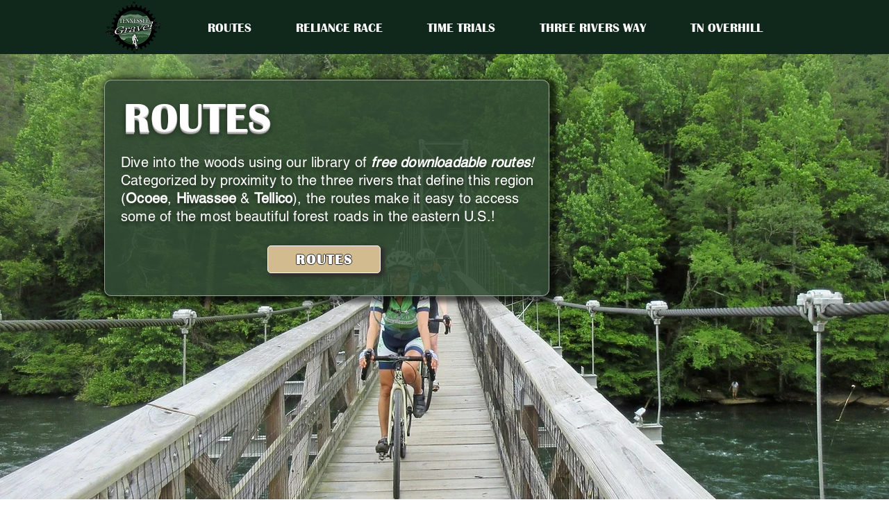

--- FILE ---
content_type: text/html; charset=UTF-8
request_url: https://www.tennesseegravel.com/home/tennessee-river-basin/leggett-brayton-loop
body_size: 197180
content:
<!DOCTYPE html>
<html lang="en">
<head>
  
  <!-- SEO Tags -->
  <title>Gravel Bike Routes | Tennessee Gravel</title>
  <meta name="description" content="TENNESSEE GRAVEL promotes gravel cycling in the Southern Blue Ridge Mountains east of Chattanooga by offering gravel bike routes for day trips and bikepacking, multiday gravel camps, and time trial challenges!"/>
  <link rel="canonical" href="https://www.tennesseegravel.com"/>
  <meta property="og:title" content="Gravel Bike Routes | Tennessee Gravel"/>
  <meta property="og:description" content="TENNESSEE GRAVEL promotes gravel cycling in the Southern Blue Ridge Mountains east of Chattanooga by offering gravel bike routes for day trips and bikepacking, multiday gravel camps, and time trial challenges!"/>
  <meta property="og:image" content="https://static.wixstatic.com/media/63a584_8958ad2d884e4b8f98c6135616147ff3%7Emv2.jpg/v1/fit/w_2500,h_1330,al_c/63a584_8958ad2d884e4b8f98c6135616147ff3%7Emv2.jpg"/>
  <meta property="og:image:width" content="2500"/>
  <meta property="og:image:height" content="1330"/>
  <meta property="og:url" content="https://www.tennesseegravel.com"/>
  <meta property="og:site_name" content="Tennessee Gravel"/>
  <meta property="og:type" content="website"/>
  <script type="application/ld+json">{"@context":"https://schema.org/","@type":"WebSite","name":"Tennessee Gravel","url":"https://www.tennesseegravel.com"}</script>
  <meta name="google-site-verification" content="4nd6zFywfnvhpD5giSJRgvhrfyY_RcquwKg3hG_IfCE"/>
  <meta name="twitter:card" content="summary_large_image"/>
  <meta name="twitter:title" content="Gravel Bike Routes | Tennessee Gravel"/>
  <meta name="twitter:description" content="TENNESSEE GRAVEL promotes gravel cycling in the Southern Blue Ridge Mountains east of Chattanooga by offering gravel bike routes for day trips and bikepacking, multiday gravel camps, and time trial challenges!"/>
  <meta name="twitter:image" content="https://static.wixstatic.com/media/63a584_8958ad2d884e4b8f98c6135616147ff3%7Emv2.jpg/v1/fit/w_2500,h_1330,al_c/63a584_8958ad2d884e4b8f98c6135616147ff3%7Emv2.jpg"/>

  
  <meta charset='utf-8'>
  <meta name="viewport" content="width=device-width, initial-scale=1" id="wixDesktopViewport" />
  <meta http-equiv="X-UA-Compatible" content="IE=edge">
  <meta name="generator" content="Wix.com Website Builder"/>

  <link rel="icon" sizes="192x192" href="https://static.wixstatic.com/media/63a584_b770451a62314a54b63292c700e8bc2f%7Emv2.png/v1/fill/w_192%2Ch_192%2Clg_1%2Cusm_0.66_1.00_0.01/63a584_b770451a62314a54b63292c700e8bc2f%7Emv2.png" type="image/png"/>
  <link rel="shortcut icon" href="https://static.wixstatic.com/media/63a584_b770451a62314a54b63292c700e8bc2f%7Emv2.png/v1/fill/w_192%2Ch_192%2Clg_1%2Cusm_0.66_1.00_0.01/63a584_b770451a62314a54b63292c700e8bc2f%7Emv2.png" type="image/png"/>
  <link rel="apple-touch-icon" href="https://static.wixstatic.com/media/63a584_b770451a62314a54b63292c700e8bc2f%7Emv2.png/v1/fill/w_180%2Ch_180%2Clg_1%2Cusm_0.66_1.00_0.01/63a584_b770451a62314a54b63292c700e8bc2f%7Emv2.png" type="image/png"/>

  <!-- Safari Pinned Tab Icon -->
  <!-- <link rel="mask-icon" href="https://static.wixstatic.com/media/63a584_b770451a62314a54b63292c700e8bc2f%7Emv2.png/v1/fill/w_192%2Ch_192%2Clg_1%2Cusm_0.66_1.00_0.01/63a584_b770451a62314a54b63292c700e8bc2f%7Emv2.png"> -->

  <!-- Original trials -->
  


  <!-- Segmenter Polyfill -->
  <script>
    if (!window.Intl || !window.Intl.Segmenter) {
      (function() {
        var script = document.createElement('script');
        script.src = 'https://static.parastorage.com/unpkg/@formatjs/intl-segmenter@11.7.10/polyfill.iife.js';
        document.head.appendChild(script);
      })();
    }
  </script>

  <!-- Legacy Polyfills -->
  <script nomodule="" src="https://static.parastorage.com/unpkg/core-js-bundle@3.2.1/minified.js"></script>
  <script nomodule="" src="https://static.parastorage.com/unpkg/focus-within-polyfill@5.0.9/dist/focus-within-polyfill.js"></script>

  <!-- Performance API Polyfills -->
  <script>
  (function () {
    var noop = function noop() {};
    if ("performance" in window === false) {
      window.performance = {};
    }
    window.performance.mark = performance.mark || noop;
    window.performance.measure = performance.measure || noop;
    if ("now" in window.performance === false) {
      var nowOffset = Date.now();
      if (performance.timing && performance.timing.navigationStart) {
        nowOffset = performance.timing.navigationStart;
      }
      window.performance.now = function now() {
        return Date.now() - nowOffset;
      };
    }
  })();
  </script>

  <!-- Globals Definitions -->
  <script>
    (function () {
      var now = Date.now()
      window.initialTimestamps = {
        initialTimestamp: now,
        initialRequestTimestamp: Math.round(performance.timeOrigin ? performance.timeOrigin : now - performance.now())
      }

      window.thunderboltTag = "libs-releases-GA-local"
      window.thunderboltVersion = "1.16780.0"
    })();
  </script>

  <!-- Essential Viewer Model -->
  <script type="application/json" id="wix-essential-viewer-model">{"fleetConfig":{"fleetName":"thunderbolt-seo-isolated-renderer","type":"GA","code":0},"mode":{"qa":false,"enableTestApi":false,"debug":false,"ssrIndicator":false,"ssrOnly":false,"siteAssetsFallback":"enable","versionIndicator":false},"componentsLibrariesTopology":[{"artifactId":"editor-elements","namespace":"wixui","url":"https:\/\/static.parastorage.com\/services\/editor-elements\/1.14852.0"},{"artifactId":"editor-elements","namespace":"dsgnsys","url":"https:\/\/static.parastorage.com\/services\/editor-elements\/1.14852.0"}],"siteFeaturesConfigs":{"sessionManager":{"isRunningInDifferentSiteContext":false}},"language":{"userLanguage":"en"},"siteAssets":{"clientTopology":{"mediaRootUrl":"https:\/\/static.wixstatic.com","staticMediaUrl":"https:\/\/static.wixstatic.com\/media","moduleRepoUrl":"https:\/\/static.parastorage.com\/unpkg","fileRepoUrl":"https:\/\/static.parastorage.com\/services","viewerAppsUrl":"https:\/\/viewer-apps.parastorage.com","viewerAssetsUrl":"https:\/\/viewer-assets.parastorage.com","siteAssetsUrl":"https:\/\/siteassets.parastorage.com","pageJsonServerUrls":["https:\/\/pages.parastorage.com","https:\/\/staticorigin.wixstatic.com","https:\/\/www.tennesseegravel.com","https:\/\/fallback.wix.com\/wix-html-editor-pages-webapp\/page"],"pathOfTBModulesInFileRepoForFallback":"wix-thunderbolt\/dist\/"}},"siteFeatures":["accessibility","appMonitoring","assetsLoader","businessLogger","captcha","clickHandlerRegistrar","commonConfig","componentsLoader","componentsRegistry","consentPolicy","cyclicTabbing","domSelectors","dynamicPages","environmentWixCodeSdk","environment","lightbox","locationWixCodeSdk","mpaNavigation","navigationManager","navigationPhases","ooi","pages","panorama","protectedPages","renderer","reporter","routerFetch","router","scrollRestoration","seoWixCodeSdk","seo","sessionManager","siteMembersWixCodeSdk","siteMembers","siteScrollBlocker","siteWixCodeSdk","speculationRules","ssrCache","stores","structureApi","thunderboltInitializer","tpaCommons","translations","usedPlatformApis","warmupData","windowMessageRegistrar","windowWixCodeSdk","wixCustomElementComponent","wixEmbedsApi","componentsReact","platform"],"site":{"externalBaseUrl":"https:\/\/www.tennesseegravel.com","isSEO":true},"media":{"staticMediaUrl":"https:\/\/static.wixstatic.com\/media","mediaRootUrl":"https:\/\/static.wixstatic.com\/","staticVideoUrl":"https:\/\/video.wixstatic.com\/"},"requestUrl":"https:\/\/www.tennesseegravel.com\/home\/tennessee-river-basin\/leggett-brayton-loop","rollout":{"siteAssetsVersionsRollout":false,"isDACRollout":0,"isTBRollout":false},"commonConfig":{"brand":"wix","host":"VIEWER","bsi":"","consentPolicy":{},"consentPolicyHeader":{},"siteRevision":"3398","renderingFlow":"NONE","language":"en","locale":"en-us"},"interactionSampleRatio":0.01,"dynamicModelUrl":"https:\/\/www.tennesseegravel.com\/_api\/v2\/dynamicmodel","accessTokensUrl":"https:\/\/www.tennesseegravel.com\/_api\/v1\/access-tokens","isExcludedFromSecurityExperiments":false,"experiments":{"specs.thunderbolt.hardenFetchAndXHR":true,"specs.thunderbolt.securityExperiments":true}}</script>
  <script>window.viewerModel = JSON.parse(document.getElementById('wix-essential-viewer-model').textContent)</script>

  <script>
    window.commonConfig = viewerModel.commonConfig
  </script>

  
  <!-- BEGIN handleAccessTokens bundle -->

  <script data-url="https://static.parastorage.com/services/wix-thunderbolt/dist/handleAccessTokens.inline.4f2f9a53.bundle.min.js">(()=>{"use strict";function e(e){let{context:o,property:r,value:n,enumerable:i=!0}=e,c=e.get,l=e.set;if(!r||void 0===n&&!c&&!l)return new Error("property and value are required");let a=o||globalThis,s=a?.[r],u={};if(void 0!==n)u.value=n;else{if(c){let e=t(c);e&&(u.get=e)}if(l){let e=t(l);e&&(u.set=e)}}let p={...u,enumerable:i||!1,configurable:!1};void 0!==n&&(p.writable=!1);try{Object.defineProperty(a,r,p)}catch(e){return e instanceof TypeError?s:e}return s}function t(e,t){return"function"==typeof e?e:!0===e?.async&&"function"==typeof e.func?t?async function(t){return e.func(t)}:async function(){return e.func()}:"function"==typeof e?.func?e.func:void 0}try{e({property:"strictDefine",value:e})}catch{}try{e({property:"defineStrictObject",value:r})}catch{}try{e({property:"defineStrictMethod",value:n})}catch{}var o=["toString","toLocaleString","valueOf","constructor","prototype"];function r(t){let{context:n,property:c,propertiesToExclude:l=[],skipPrototype:a=!1,hardenPrototypePropertiesToExclude:s=[]}=t;if(!c)return new Error("property is required");let u=(n||globalThis)[c],p={},f=i(n,c);u&&("object"==typeof u||"function"==typeof u)&&Reflect.ownKeys(u).forEach(t=>{if(!l.includes(t)&&!o.includes(t)){let o=i(u,t);if(o&&(o.writable||o.configurable)){let{value:r,get:n,set:i,enumerable:c=!1}=o,l={};void 0!==r?l.value=r:n?l.get=n:i&&(l.set=i);try{let o=e({context:u,property:t,...l,enumerable:c});p[t]=o}catch(e){if(!(e instanceof TypeError))throw e;try{p[t]=o.value||o.get||o.set}catch{}}}}});let d={originalObject:u,originalProperties:p};if(!a&&void 0!==u?.prototype){let e=r({context:u,property:"prototype",propertiesToExclude:s,skipPrototype:!0});e instanceof Error||(d.originalPrototype=e?.originalObject,d.originalPrototypeProperties=e?.originalProperties)}return e({context:n,property:c,value:u,enumerable:f?.enumerable}),d}function n(t,o){let r=(o||globalThis)[t],n=i(o||globalThis,t);return r&&n&&(n.writable||n.configurable)?(Object.freeze(r),e({context:globalThis,property:t,value:r})):r}function i(e,t){if(e&&t)try{return Reflect.getOwnPropertyDescriptor(e,t)}catch{return}}function c(e){if("string"!=typeof e)return e;try{return decodeURIComponent(e).toLowerCase().trim()}catch{return e.toLowerCase().trim()}}function l(e,t){let o="";if("string"==typeof e)o=e.split("=")[0]?.trim()||"";else{if(!e||"string"!=typeof e.name)return!1;o=e.name}return t.has(c(o)||"")}function a(e,t){let o;return o="string"==typeof e?e.split(";").map(e=>e.trim()).filter(e=>e.length>0):e||[],o.filter(e=>!l(e,t))}var s=null;function u(){return null===s&&(s=typeof Document>"u"?void 0:Object.getOwnPropertyDescriptor(Document.prototype,"cookie")),s}function p(t,o){if(!globalThis?.cookieStore)return;let r=globalThis.cookieStore.get.bind(globalThis.cookieStore),n=globalThis.cookieStore.getAll.bind(globalThis.cookieStore),i=globalThis.cookieStore.set.bind(globalThis.cookieStore),c=globalThis.cookieStore.delete.bind(globalThis.cookieStore);return e({context:globalThis.CookieStore.prototype,property:"get",value:async function(e){return l(("string"==typeof e?e:e.name)||"",t)?null:r.call(this,e)},enumerable:!0}),e({context:globalThis.CookieStore.prototype,property:"getAll",value:async function(){return a(await n.apply(this,Array.from(arguments)),t)},enumerable:!0}),e({context:globalThis.CookieStore.prototype,property:"set",value:async function(){let e=Array.from(arguments);if(!l(1===e.length?e[0].name:e[0],t))return i.apply(this,e);o&&console.warn(o)},enumerable:!0}),e({context:globalThis.CookieStore.prototype,property:"delete",value:async function(){let e=Array.from(arguments);if(!l(1===e.length?e[0].name:e[0],t))return c.apply(this,e)},enumerable:!0}),e({context:globalThis.cookieStore,property:"prototype",value:globalThis.CookieStore.prototype,enumerable:!1}),e({context:globalThis,property:"cookieStore",value:globalThis.cookieStore,enumerable:!0}),{get:r,getAll:n,set:i,delete:c}}var f=["TextEncoder","TextDecoder","XMLHttpRequestEventTarget","EventTarget","URL","JSON","Reflect","Object","Array","Map","Set","WeakMap","WeakSet","Promise","Symbol","Error"],d=["addEventListener","removeEventListener","dispatchEvent","encodeURI","encodeURIComponent","decodeURI","decodeURIComponent"];const y=(e,t)=>{try{const o=t?t.get.call(document):document.cookie;return o.split(";").map(e=>e.trim()).filter(t=>t?.startsWith(e))[0]?.split("=")[1]}catch(e){return""}},g=(e="",t="",o="/")=>`${e}=; ${t?`domain=${t};`:""} max-age=0; path=${o}; expires=Thu, 01 Jan 1970 00:00:01 GMT`;function m(){(function(){if("undefined"!=typeof window){const e=performance.getEntriesByType("navigation")[0];return"back_forward"===(e?.type||"")}return!1})()&&function(){const{counter:e}=function(){const e=b("getItem");if(e){const[t,o]=e.split("-"),r=o?parseInt(o,10):0;if(r>=3){const e=t?Number(t):0;if(Date.now()-e>6e4)return{counter:0}}return{counter:r}}return{counter:0}}();e<3?(!function(e=1){b("setItem",`${Date.now()}-${e}`)}(e+1),window.location.reload()):console.error("ATS: Max reload attempts reached")}()}function b(e,t){try{return sessionStorage[e]("reload",t||"")}catch(e){console.error("ATS: Error calling sessionStorage:",e)}}const h="client-session-bind",v="sec-fetch-unsupported",{experiments:w}=window.viewerModel,T=[h,"client-binding",v,"svSession","smSession","server-session-bind","wixSession2","wixSession3"].map(e=>e.toLowerCase()),{cookie:S}=function(t,o){let r=new Set(t);return e({context:document,property:"cookie",set:{func:e=>function(e,t,o,r){let n=u(),i=c(t.split(";")[0]||"")||"";[...o].every(e=>!i.startsWith(e.toLowerCase()))&&n?.set?n.set.call(e,t):r&&console.warn(r)}(document,e,r,o)},get:{func:()=>function(e,t){let o=u();if(!o?.get)throw new Error("Cookie descriptor or getter not available");return a(o.get.call(e),t).join("; ")}(document,r)},enumerable:!0}),{cookieStore:p(r,o),cookie:u()}}(T),k="tbReady",x="security_overrideGlobals",{experiments:E,siteFeaturesConfigs:C,accessTokensUrl:P}=window.viewerModel,R=P,M={},O=(()=>{const e=y(h,S);if(w["specs.thunderbolt.browserCacheReload"]){y(v,S)||e?b("removeItem"):m()}return(()=>{const e=g(h),t=g(h,location.hostname);S.set.call(document,e),S.set.call(document,t)})(),e})();O&&(M["client-binding"]=O);const D=fetch;addEventListener(k,function e(t){const{logger:o}=t.detail;try{window.tb.init({fetch:D,fetchHeaders:M})}catch(e){const t=new Error("TB003");o.meter(`${x}_${t.message}`,{paramsOverrides:{errorType:x,eventString:t.message}}),window?.viewerModel?.mode.debug&&console.error(e)}finally{removeEventListener(k,e)}}),E["specs.thunderbolt.hardenFetchAndXHR"]||(window.fetchDynamicModel=()=>C.sessionManager.isRunningInDifferentSiteContext?Promise.resolve({}):fetch(R,{credentials:"same-origin",headers:M}).then(function(e){if(!e.ok)throw new Error(`[${e.status}]${e.statusText}`);return e.json()}),window.dynamicModelPromise=window.fetchDynamicModel())})();
//# sourceMappingURL=https://static.parastorage.com/services/wix-thunderbolt/dist/handleAccessTokens.inline.4f2f9a53.bundle.min.js.map</script>

<!-- END handleAccessTokens bundle -->

<!-- BEGIN overrideGlobals bundle -->

<script data-url="https://static.parastorage.com/services/wix-thunderbolt/dist/overrideGlobals.inline.ec13bfcf.bundle.min.js">(()=>{"use strict";function e(e){let{context:r,property:o,value:n,enumerable:i=!0}=e,c=e.get,a=e.set;if(!o||void 0===n&&!c&&!a)return new Error("property and value are required");let l=r||globalThis,u=l?.[o],s={};if(void 0!==n)s.value=n;else{if(c){let e=t(c);e&&(s.get=e)}if(a){let e=t(a);e&&(s.set=e)}}let p={...s,enumerable:i||!1,configurable:!1};void 0!==n&&(p.writable=!1);try{Object.defineProperty(l,o,p)}catch(e){return e instanceof TypeError?u:e}return u}function t(e,t){return"function"==typeof e?e:!0===e?.async&&"function"==typeof e.func?t?async function(t){return e.func(t)}:async function(){return e.func()}:"function"==typeof e?.func?e.func:void 0}try{e({property:"strictDefine",value:e})}catch{}try{e({property:"defineStrictObject",value:o})}catch{}try{e({property:"defineStrictMethod",value:n})}catch{}var r=["toString","toLocaleString","valueOf","constructor","prototype"];function o(t){let{context:n,property:c,propertiesToExclude:a=[],skipPrototype:l=!1,hardenPrototypePropertiesToExclude:u=[]}=t;if(!c)return new Error("property is required");let s=(n||globalThis)[c],p={},f=i(n,c);s&&("object"==typeof s||"function"==typeof s)&&Reflect.ownKeys(s).forEach(t=>{if(!a.includes(t)&&!r.includes(t)){let r=i(s,t);if(r&&(r.writable||r.configurable)){let{value:o,get:n,set:i,enumerable:c=!1}=r,a={};void 0!==o?a.value=o:n?a.get=n:i&&(a.set=i);try{let r=e({context:s,property:t,...a,enumerable:c});p[t]=r}catch(e){if(!(e instanceof TypeError))throw e;try{p[t]=r.value||r.get||r.set}catch{}}}}});let d={originalObject:s,originalProperties:p};if(!l&&void 0!==s?.prototype){let e=o({context:s,property:"prototype",propertiesToExclude:u,skipPrototype:!0});e instanceof Error||(d.originalPrototype=e?.originalObject,d.originalPrototypeProperties=e?.originalProperties)}return e({context:n,property:c,value:s,enumerable:f?.enumerable}),d}function n(t,r){let o=(r||globalThis)[t],n=i(r||globalThis,t);return o&&n&&(n.writable||n.configurable)?(Object.freeze(o),e({context:globalThis,property:t,value:o})):o}function i(e,t){if(e&&t)try{return Reflect.getOwnPropertyDescriptor(e,t)}catch{return}}function c(e){if("string"!=typeof e)return e;try{return decodeURIComponent(e).toLowerCase().trim()}catch{return e.toLowerCase().trim()}}function a(e,t){return e instanceof Headers?e.forEach((r,o)=>{l(o,t)||e.delete(o)}):Object.keys(e).forEach(r=>{l(r,t)||delete e[r]}),e}function l(e,t){return!t.has(c(e)||"")}function u(e,t){let r=!0,o=function(e){let t,r;if(globalThis.Request&&e instanceof Request)t=e.url;else{if("function"!=typeof e?.toString)throw new Error("Unsupported type for url");t=e.toString()}try{return new URL(t).pathname}catch{return r=t.replace(/#.+/gi,"").split("?").shift(),r.startsWith("/")?r:`/${r}`}}(e),n=c(o);return n&&t.some(e=>n.includes(e))&&(r=!1),r}function s(t,r,o){let n=fetch,i=XMLHttpRequest,c=new Set(r);function s(){let e=new i,r=e.open,n=e.setRequestHeader;return e.open=function(){let n=Array.from(arguments),i=n[1];if(n.length<2||u(i,t))return r.apply(e,n);throw new Error(o||`Request not allowed for path ${i}`)},e.setRequestHeader=function(t,r){l(decodeURIComponent(t),c)&&n.call(e,t,r)},e}return e({property:"fetch",value:function(){let e=function(e,t){return globalThis.Request&&e[0]instanceof Request&&e[0]?.headers?a(e[0].headers,t):e[1]?.headers&&a(e[1].headers,t),e}(arguments,c);return u(arguments[0],t)?n.apply(globalThis,Array.from(e)):new Promise((e,t)=>{t(new Error(o||`Request not allowed for path ${arguments[0]}`))})},enumerable:!0}),e({property:"XMLHttpRequest",value:s,enumerable:!0}),Object.keys(i).forEach(e=>{s[e]=i[e]}),{fetch:n,XMLHttpRequest:i}}var p=["TextEncoder","TextDecoder","XMLHttpRequestEventTarget","EventTarget","URL","JSON","Reflect","Object","Array","Map","Set","WeakMap","WeakSet","Promise","Symbol","Error"],f=["addEventListener","removeEventListener","dispatchEvent","encodeURI","encodeURIComponent","decodeURI","decodeURIComponent"];const d=function(){let t=globalThis.open,r=document.open;function o(e,r,o){let n="string"!=typeof e,i=t.call(window,e,r,o);return n||e&&function(e){return e.startsWith("//")&&/(?:[a-z0-9](?:[a-z0-9-]{0,61}[a-z0-9])?\.)+[a-z0-9][a-z0-9-]{0,61}[a-z0-9]/g.test(`${location.protocol}:${e}`)&&(e=`${location.protocol}${e}`),!e.startsWith("http")||new URL(e).hostname===location.hostname}(e)?{}:i}return e({property:"open",value:o,context:globalThis,enumerable:!0}),e({property:"open",value:function(e,t,n){return e?o(e,t,n):r.call(document,e||"",t||"",n||"")},context:document,enumerable:!0}),{open:t,documentOpen:r}},y=function(){let t=document.createElement,r=Element.prototype.setAttribute,o=Element.prototype.setAttributeNS;return e({property:"createElement",context:document,value:function(n,i){let a=t.call(document,n,i);if("iframe"===c(n)){e({property:"srcdoc",context:a,get:()=>"",set:()=>{console.warn("`srcdoc` is not allowed in iframe elements.")}});let t=function(e,t){"srcdoc"!==e.toLowerCase()?r.call(a,e,t):console.warn("`srcdoc` attribute is not allowed to be set.")},n=function(e,t,r){"srcdoc"!==t.toLowerCase()?o.call(a,e,t,r):console.warn("`srcdoc` attribute is not allowed to be set.")};a.setAttribute=t,a.setAttributeNS=n}return a},enumerable:!0}),{createElement:t,setAttribute:r,setAttributeNS:o}},m=["client-binding"],b=["/_api/v1/access-tokens","/_api/v2/dynamicmodel","/_api/one-app-session-web/v3/businesses"],h=function(){let t=setTimeout,r=setInterval;return o("setTimeout",0,globalThis),o("setInterval",0,globalThis),{setTimeout:t,setInterval:r};function o(t,r,o){let n=o||globalThis,i=n[t];if(!i||"function"!=typeof i)throw new Error(`Function ${t} not found or is not a function`);e({property:t,value:function(){let e=Array.from(arguments);if("string"!=typeof e[r])return i.apply(n,e);console.warn(`Calling ${t} with a String Argument at index ${r} is not allowed`)},context:o,enumerable:!0})}},v=function(){if(navigator&&"serviceWorker"in navigator){let t=navigator.serviceWorker.register;return e({context:navigator.serviceWorker,property:"register",value:function(){console.log("Service worker registration is not allowed")},enumerable:!0}),{register:t}}return{}};performance.mark("overrideGlobals started");const{isExcludedFromSecurityExperiments:g,experiments:w}=window.viewerModel,E=!g&&w["specs.thunderbolt.securityExperiments"];try{d(),E&&y(),w["specs.thunderbolt.hardenFetchAndXHR"]&&E&&s(b,m),v(),(e=>{let t=[],r=[];r=r.concat(["TextEncoder","TextDecoder"]),e&&(r=r.concat(["XMLHttpRequestEventTarget","EventTarget"])),r=r.concat(["URL","JSON"]),e&&(t=t.concat(["addEventListener","removeEventListener"])),t=t.concat(["encodeURI","encodeURIComponent","decodeURI","decodeURIComponent"]),r=r.concat(["String","Number"]),e&&r.push("Object"),r=r.concat(["Reflect"]),t.forEach(e=>{n(e),["addEventListener","removeEventListener"].includes(e)&&n(e,document)}),r.forEach(e=>{o({property:e})})})(E),E&&h()}catch(e){window?.viewerModel?.mode.debug&&console.error(e);const t=new Error("TB006");window.fedops?.reportError(t,"security_overrideGlobals"),window.Sentry?window.Sentry.captureException(t):globalThis.defineStrictProperty("sentryBuffer",[t],window,!1)}performance.mark("overrideGlobals ended")})();
//# sourceMappingURL=https://static.parastorage.com/services/wix-thunderbolt/dist/overrideGlobals.inline.ec13bfcf.bundle.min.js.map</script>

<!-- END overrideGlobals bundle -->


  
  <script>
    window.commonConfig = viewerModel.commonConfig

	
  </script>

  <!-- Initial CSS -->
  <style data-url="https://static.parastorage.com/services/wix-thunderbolt/dist/main.347af09f.min.css">@keyframes slide-horizontal-new{0%{transform:translateX(100%)}}@keyframes slide-horizontal-old{80%{opacity:1}to{opacity:0;transform:translateX(-100%)}}@keyframes slide-vertical-new{0%{transform:translateY(-100%)}}@keyframes slide-vertical-old{80%{opacity:1}to{opacity:0;transform:translateY(100%)}}@keyframes out-in-new{0%{opacity:0}}@keyframes out-in-old{to{opacity:0}}:root:active-view-transition{view-transition-name:none}::view-transition{pointer-events:none}:root:active-view-transition::view-transition-new(page-group),:root:active-view-transition::view-transition-old(page-group){animation-duration:.6s;cursor:wait;pointer-events:all}:root:active-view-transition-type(SlideHorizontal)::view-transition-old(page-group){animation:slide-horizontal-old .6s cubic-bezier(.83,0,.17,1) forwards;mix-blend-mode:normal}:root:active-view-transition-type(SlideHorizontal)::view-transition-new(page-group){animation:slide-horizontal-new .6s cubic-bezier(.83,0,.17,1) backwards;mix-blend-mode:normal}:root:active-view-transition-type(SlideVertical)::view-transition-old(page-group){animation:slide-vertical-old .6s cubic-bezier(.83,0,.17,1) forwards;mix-blend-mode:normal}:root:active-view-transition-type(SlideVertical)::view-transition-new(page-group){animation:slide-vertical-new .6s cubic-bezier(.83,0,.17,1) backwards;mix-blend-mode:normal}:root:active-view-transition-type(OutIn)::view-transition-old(page-group){animation:out-in-old .35s cubic-bezier(.22,1,.36,1) forwards}:root:active-view-transition-type(OutIn)::view-transition-new(page-group){animation:out-in-new .35s cubic-bezier(.64,0,.78,0) .35s backwards}@media(prefers-reduced-motion:reduce){::view-transition-group(*),::view-transition-new(*),::view-transition-old(*){animation:none!important}}body,html{background:transparent;border:0;margin:0;outline:0;padding:0;vertical-align:baseline}body{--scrollbar-width:0px;font-family:Arial,Helvetica,sans-serif;font-size:10px}body,html{height:100%}body{overflow-x:auto;overflow-y:scroll}body:not(.responsive) #site-root{min-width:var(--site-width);width:100%}body:not([data-js-loaded]) [data-hide-prejs]{visibility:hidden}interact-element{display:contents}#SITE_CONTAINER{position:relative}:root{--one-unit:1vw;--section-max-width:9999px;--spx-stopper-max:9999px;--spx-stopper-min:0px;--browser-zoom:1}@supports(-webkit-appearance:none) and (stroke-color:transparent){:root{--safari-sticky-fix:opacity;--experimental-safari-sticky-fix:translateZ(0)}}@supports(container-type:inline-size){:root{--one-unit:1cqw}}[id^=oldHoverBox-]{mix-blend-mode:plus-lighter;transition:opacity .5s ease,visibility .5s ease}[data-mesh-id$=inlineContent-gridContainer]:has(>[id^=oldHoverBox-]){isolation:isolate}</style>
<style data-url="https://static.parastorage.com/services/wix-thunderbolt/dist/main.renderer.9cb0985f.min.css">a,abbr,acronym,address,applet,b,big,blockquote,button,caption,center,cite,code,dd,del,dfn,div,dl,dt,em,fieldset,font,footer,form,h1,h2,h3,h4,h5,h6,header,i,iframe,img,ins,kbd,label,legend,li,nav,object,ol,p,pre,q,s,samp,section,small,span,strike,strong,sub,sup,table,tbody,td,tfoot,th,thead,title,tr,tt,u,ul,var{background:transparent;border:0;margin:0;outline:0;padding:0;vertical-align:baseline}input,select,textarea{box-sizing:border-box;font-family:Helvetica,Arial,sans-serif}ol,ul{list-style:none}blockquote,q{quotes:none}ins{text-decoration:none}del{text-decoration:line-through}table{border-collapse:collapse;border-spacing:0}a{cursor:pointer;text-decoration:none}.testStyles{overflow-y:hidden}.reset-button{-webkit-appearance:none;background:none;border:0;color:inherit;font:inherit;line-height:normal;outline:0;overflow:visible;padding:0;-webkit-user-select:none;-moz-user-select:none;-ms-user-select:none}:focus{outline:none}body.device-mobile-optimized:not(.disable-site-overflow){overflow-x:hidden;overflow-y:scroll}body.device-mobile-optimized:not(.responsive) #SITE_CONTAINER{margin-left:auto;margin-right:auto;overflow-x:visible;position:relative;width:320px}body.device-mobile-optimized:not(.responsive):not(.blockSiteScrolling) #SITE_CONTAINER{margin-top:0}body.device-mobile-optimized>*{max-width:100%!important}body.device-mobile-optimized #site-root{overflow-x:hidden;overflow-y:hidden}@supports(overflow:clip){body.device-mobile-optimized #site-root{overflow-x:clip;overflow-y:clip}}body.device-mobile-non-optimized #SITE_CONTAINER #site-root{overflow-x:clip;overflow-y:clip}body.device-mobile-non-optimized.fullScreenMode{background-color:#5f6360}body.device-mobile-non-optimized.fullScreenMode #MOBILE_ACTIONS_MENU,body.device-mobile-non-optimized.fullScreenMode #SITE_BACKGROUND,body.device-mobile-non-optimized.fullScreenMode #site-root,body.fullScreenMode #WIX_ADS{visibility:hidden}body.fullScreenMode{overflow-x:hidden!important;overflow-y:hidden!important}body.fullScreenMode.device-mobile-optimized #TINY_MENU{opacity:0;pointer-events:none}body.fullScreenMode-scrollable.device-mobile-optimized{overflow-x:hidden!important;overflow-y:auto!important}body.fullScreenMode-scrollable.device-mobile-optimized #masterPage,body.fullScreenMode-scrollable.device-mobile-optimized #site-root{overflow-x:hidden!important;overflow-y:hidden!important}body.fullScreenMode-scrollable.device-mobile-optimized #SITE_BACKGROUND,body.fullScreenMode-scrollable.device-mobile-optimized #masterPage{height:auto!important}body.fullScreenMode-scrollable.device-mobile-optimized #masterPage.mesh-layout{height:0!important}body.blockSiteScrolling,body.siteScrollingBlocked{position:fixed;width:100%}body.blockSiteScrolling #SITE_CONTAINER{margin-top:calc(var(--blocked-site-scroll-margin-top)*-1)}#site-root{margin:0 auto;min-height:100%;position:relative;top:var(--wix-ads-height)}#site-root img:not([src]){visibility:hidden}#site-root svg img:not([src]){visibility:visible}.auto-generated-link{color:inherit}#SCROLL_TO_BOTTOM,#SCROLL_TO_TOP{height:0}.has-click-trigger{cursor:pointer}.fullScreenOverlay{bottom:0;display:flex;justify-content:center;left:0;overflow-y:hidden;position:fixed;right:0;top:-60px;z-index:1005}.fullScreenOverlay>.fullScreenOverlayContent{bottom:0;left:0;margin:0 auto;overflow:hidden;position:absolute;right:0;top:60px;transform:translateZ(0)}[data-mesh-id$=centeredContent],[data-mesh-id$=form],[data-mesh-id$=inlineContent]{pointer-events:none;position:relative}[data-mesh-id$=-gridWrapper],[data-mesh-id$=-rotated-wrapper]{pointer-events:none}[data-mesh-id$=-gridContainer]>*,[data-mesh-id$=-rotated-wrapper]>*,[data-mesh-id$=inlineContent]>:not([data-mesh-id$=-gridContainer]){pointer-events:auto}.device-mobile-optimized #masterPage.mesh-layout #SOSP_CONTAINER_CUSTOM_ID{grid-area:2/1/3/2;-ms-grid-row:2;position:relative}#masterPage.mesh-layout{-ms-grid-rows:max-content max-content min-content max-content;-ms-grid-columns:100%;align-items:start;display:-ms-grid;display:grid;grid-template-columns:100%;grid-template-rows:max-content max-content min-content max-content;justify-content:stretch}#masterPage.mesh-layout #PAGES_CONTAINER,#masterPage.mesh-layout #SITE_FOOTER-placeholder,#masterPage.mesh-layout #SITE_FOOTER_WRAPPER,#masterPage.mesh-layout #SITE_HEADER-placeholder,#masterPage.mesh-layout #SITE_HEADER_WRAPPER,#masterPage.mesh-layout #SOSP_CONTAINER_CUSTOM_ID[data-state~=mobileView],#masterPage.mesh-layout #soapAfterPagesContainer,#masterPage.mesh-layout #soapBeforePagesContainer{-ms-grid-row-align:start;-ms-grid-column-align:start;-ms-grid-column:1}#masterPage.mesh-layout #SITE_HEADER-placeholder,#masterPage.mesh-layout #SITE_HEADER_WRAPPER{grid-area:1/1/2/2;-ms-grid-row:1}#masterPage.mesh-layout #PAGES_CONTAINER,#masterPage.mesh-layout #soapAfterPagesContainer,#masterPage.mesh-layout #soapBeforePagesContainer{grid-area:3/1/4/2;-ms-grid-row:3}#masterPage.mesh-layout #soapAfterPagesContainer,#masterPage.mesh-layout #soapBeforePagesContainer{width:100%}#masterPage.mesh-layout #PAGES_CONTAINER{align-self:stretch}#masterPage.mesh-layout main#PAGES_CONTAINER{display:block}#masterPage.mesh-layout #SITE_FOOTER-placeholder,#masterPage.mesh-layout #SITE_FOOTER_WRAPPER{grid-area:4/1/5/2;-ms-grid-row:4}#masterPage.mesh-layout #SITE_PAGES,#masterPage.mesh-layout [data-mesh-id=PAGES_CONTAINERcenteredContent],#masterPage.mesh-layout [data-mesh-id=PAGES_CONTAINERinlineContent]{height:100%}#masterPage.mesh-layout.desktop>*{width:100%}#masterPage.mesh-layout #PAGES_CONTAINER,#masterPage.mesh-layout #SITE_FOOTER,#masterPage.mesh-layout #SITE_FOOTER_WRAPPER,#masterPage.mesh-layout #SITE_HEADER,#masterPage.mesh-layout #SITE_HEADER_WRAPPER,#masterPage.mesh-layout #SITE_PAGES,#masterPage.mesh-layout #masterPageinlineContent{position:relative}#masterPage.mesh-layout #SITE_HEADER{grid-area:1/1/2/2}#masterPage.mesh-layout #SITE_FOOTER{grid-area:4/1/5/2}#masterPage.mesh-layout.overflow-x-clip #SITE_FOOTER,#masterPage.mesh-layout.overflow-x-clip #SITE_HEADER{overflow-x:clip}[data-z-counter]{z-index:0}[data-z-counter="0"]{z-index:auto}.wixSiteProperties{-webkit-font-smoothing:antialiased;-moz-osx-font-smoothing:grayscale}:root{--wst-button-color-fill-primary:rgb(var(--color_48));--wst-button-color-border-primary:rgb(var(--color_49));--wst-button-color-text-primary:rgb(var(--color_50));--wst-button-color-fill-primary-hover:rgb(var(--color_51));--wst-button-color-border-primary-hover:rgb(var(--color_52));--wst-button-color-text-primary-hover:rgb(var(--color_53));--wst-button-color-fill-primary-disabled:rgb(var(--color_54));--wst-button-color-border-primary-disabled:rgb(var(--color_55));--wst-button-color-text-primary-disabled:rgb(var(--color_56));--wst-button-color-fill-secondary:rgb(var(--color_57));--wst-button-color-border-secondary:rgb(var(--color_58));--wst-button-color-text-secondary:rgb(var(--color_59));--wst-button-color-fill-secondary-hover:rgb(var(--color_60));--wst-button-color-border-secondary-hover:rgb(var(--color_61));--wst-button-color-text-secondary-hover:rgb(var(--color_62));--wst-button-color-fill-secondary-disabled:rgb(var(--color_63));--wst-button-color-border-secondary-disabled:rgb(var(--color_64));--wst-button-color-text-secondary-disabled:rgb(var(--color_65));--wst-color-fill-base-1:rgb(var(--color_36));--wst-color-fill-base-2:rgb(var(--color_37));--wst-color-fill-base-shade-1:rgb(var(--color_38));--wst-color-fill-base-shade-2:rgb(var(--color_39));--wst-color-fill-base-shade-3:rgb(var(--color_40));--wst-color-fill-accent-1:rgb(var(--color_41));--wst-color-fill-accent-2:rgb(var(--color_42));--wst-color-fill-accent-3:rgb(var(--color_43));--wst-color-fill-accent-4:rgb(var(--color_44));--wst-color-fill-background-primary:rgb(var(--color_11));--wst-color-fill-background-secondary:rgb(var(--color_12));--wst-color-text-primary:rgb(var(--color_15));--wst-color-text-secondary:rgb(var(--color_14));--wst-color-action:rgb(var(--color_18));--wst-color-disabled:rgb(var(--color_39));--wst-color-title:rgb(var(--color_45));--wst-color-subtitle:rgb(var(--color_46));--wst-color-line:rgb(var(--color_47));--wst-font-style-h2:var(--font_2);--wst-font-style-h3:var(--font_3);--wst-font-style-h4:var(--font_4);--wst-font-style-h5:var(--font_5);--wst-font-style-h6:var(--font_6);--wst-font-style-body-large:var(--font_7);--wst-font-style-body-medium:var(--font_8);--wst-font-style-body-small:var(--font_9);--wst-font-style-body-x-small:var(--font_10);--wst-color-custom-1:rgb(var(--color_13));--wst-color-custom-2:rgb(var(--color_16));--wst-color-custom-3:rgb(var(--color_17));--wst-color-custom-4:rgb(var(--color_19));--wst-color-custom-5:rgb(var(--color_20));--wst-color-custom-6:rgb(var(--color_21));--wst-color-custom-7:rgb(var(--color_22));--wst-color-custom-8:rgb(var(--color_23));--wst-color-custom-9:rgb(var(--color_24));--wst-color-custom-10:rgb(var(--color_25));--wst-color-custom-11:rgb(var(--color_26));--wst-color-custom-12:rgb(var(--color_27));--wst-color-custom-13:rgb(var(--color_28));--wst-color-custom-14:rgb(var(--color_29));--wst-color-custom-15:rgb(var(--color_30));--wst-color-custom-16:rgb(var(--color_31));--wst-color-custom-17:rgb(var(--color_32));--wst-color-custom-18:rgb(var(--color_33));--wst-color-custom-19:rgb(var(--color_34));--wst-color-custom-20:rgb(var(--color_35))}.wix-presets-wrapper{display:contents}</style>

  <meta name="format-detection" content="telephone=no">
  <meta name="skype_toolbar" content="skype_toolbar_parser_compatible">
  
  

  

  

  <!-- head performance data start -->
  
  <!-- head performance data end -->
  

    


    
<style data-href="https://static.parastorage.com/services/editor-elements-library/dist/thunderbolt/rb_wixui.thunderbolt_bootstrap-classic.72e6a2a3.min.css">.PlZyDq{touch-action:manipulation}.uDW_Qe{align-items:center;box-sizing:border-box;display:flex;justify-content:var(--label-align);min-width:100%;text-align:initial;width:-moz-max-content;width:max-content}.uDW_Qe:before{max-width:var(--margin-start,0)}.uDW_Qe:after,.uDW_Qe:before{align-self:stretch;content:"";flex-grow:1}.uDW_Qe:after{max-width:var(--margin-end,0)}.FubTgk{height:100%}.FubTgk .uDW_Qe{border-radius:var(--corvid-border-radius,var(--rd,0));bottom:0;box-shadow:var(--shd,0 1px 4px rgba(0,0,0,.6));left:0;position:absolute;right:0;top:0;transition:var(--trans1,border-color .4s ease 0s,background-color .4s ease 0s)}.FubTgk .uDW_Qe:link,.FubTgk .uDW_Qe:visited{border-color:transparent}.FubTgk .l7_2fn{color:var(--corvid-color,rgb(var(--txt,var(--color_15,color_15))));font:var(--fnt,var(--font_5));margin:0;position:relative;transition:var(--trans2,color .4s ease 0s);white-space:nowrap}.FubTgk[aria-disabled=false] .uDW_Qe{background-color:var(--corvid-background-color,rgba(var(--bg,var(--color_17,color_17)),var(--alpha-bg,1)));border:solid var(--corvid-border-color,rgba(var(--brd,var(--color_15,color_15)),var(--alpha-brd,1))) var(--corvid-border-width,var(--brw,0));cursor:pointer!important}:host(.device-mobile-optimized) .FubTgk[aria-disabled=false]:active .uDW_Qe,body.device-mobile-optimized .FubTgk[aria-disabled=false]:active .uDW_Qe{background-color:var(--corvid-hover-background-color,rgba(var(--bgh,var(--color_18,color_18)),var(--alpha-bgh,1)));border-color:var(--corvid-hover-border-color,rgba(var(--brdh,var(--color_15,color_15)),var(--alpha-brdh,1)))}:host(.device-mobile-optimized) .FubTgk[aria-disabled=false]:active .l7_2fn,body.device-mobile-optimized .FubTgk[aria-disabled=false]:active .l7_2fn{color:var(--corvid-hover-color,rgb(var(--txth,var(--color_15,color_15))))}:host(:not(.device-mobile-optimized)) .FubTgk[aria-disabled=false]:hover .uDW_Qe,body:not(.device-mobile-optimized) .FubTgk[aria-disabled=false]:hover .uDW_Qe{background-color:var(--corvid-hover-background-color,rgba(var(--bgh,var(--color_18,color_18)),var(--alpha-bgh,1)));border-color:var(--corvid-hover-border-color,rgba(var(--brdh,var(--color_15,color_15)),var(--alpha-brdh,1)))}:host(:not(.device-mobile-optimized)) .FubTgk[aria-disabled=false]:hover .l7_2fn,body:not(.device-mobile-optimized) .FubTgk[aria-disabled=false]:hover .l7_2fn{color:var(--corvid-hover-color,rgb(var(--txth,var(--color_15,color_15))))}.FubTgk[aria-disabled=true] .uDW_Qe{background-color:var(--corvid-disabled-background-color,rgba(var(--bgd,204,204,204),var(--alpha-bgd,1)));border-color:var(--corvid-disabled-border-color,rgba(var(--brdd,204,204,204),var(--alpha-brdd,1)));border-style:solid;border-width:var(--corvid-border-width,var(--brw,0))}.FubTgk[aria-disabled=true] .l7_2fn{color:var(--corvid-disabled-color,rgb(var(--txtd,255,255,255)))}.uUxqWY{align-items:center;box-sizing:border-box;display:flex;justify-content:var(--label-align);min-width:100%;text-align:initial;width:-moz-max-content;width:max-content}.uUxqWY:before{max-width:var(--margin-start,0)}.uUxqWY:after,.uUxqWY:before{align-self:stretch;content:"";flex-grow:1}.uUxqWY:after{max-width:var(--margin-end,0)}.Vq4wYb[aria-disabled=false] .uUxqWY{cursor:pointer}:host(.device-mobile-optimized) .Vq4wYb[aria-disabled=false]:active .wJVzSK,body.device-mobile-optimized .Vq4wYb[aria-disabled=false]:active .wJVzSK{color:var(--corvid-hover-color,rgb(var(--txth,var(--color_15,color_15))));transition:var(--trans,color .4s ease 0s)}:host(:not(.device-mobile-optimized)) .Vq4wYb[aria-disabled=false]:hover .wJVzSK,body:not(.device-mobile-optimized) .Vq4wYb[aria-disabled=false]:hover .wJVzSK{color:var(--corvid-hover-color,rgb(var(--txth,var(--color_15,color_15))));transition:var(--trans,color .4s ease 0s)}.Vq4wYb .uUxqWY{bottom:0;left:0;position:absolute;right:0;top:0}.Vq4wYb .wJVzSK{color:var(--corvid-color,rgb(var(--txt,var(--color_15,color_15))));font:var(--fnt,var(--font_5));transition:var(--trans,color .4s ease 0s);white-space:nowrap}.Vq4wYb[aria-disabled=true] .wJVzSK{color:var(--corvid-disabled-color,rgb(var(--txtd,255,255,255)))}:host(:not(.device-mobile-optimized)) .CohWsy,body:not(.device-mobile-optimized) .CohWsy{display:flex}:host(:not(.device-mobile-optimized)) .V5AUxf,body:not(.device-mobile-optimized) .V5AUxf{-moz-column-gap:var(--margin);column-gap:var(--margin);direction:var(--direction);display:flex;margin:0 auto;position:relative;width:calc(100% - var(--padding)*2)}:host(:not(.device-mobile-optimized)) .V5AUxf>*,body:not(.device-mobile-optimized) .V5AUxf>*{direction:ltr;flex:var(--column-flex) 1 0%;left:0;margin-bottom:var(--padding);margin-top:var(--padding);min-width:0;position:relative;top:0}:host(.device-mobile-optimized) .V5AUxf,body.device-mobile-optimized .V5AUxf{display:block;padding-bottom:var(--padding-y);padding-left:var(--padding-x,0);padding-right:var(--padding-x,0);padding-top:var(--padding-y);position:relative}:host(.device-mobile-optimized) .V5AUxf>*,body.device-mobile-optimized .V5AUxf>*{margin-bottom:var(--margin);position:relative}:host(.device-mobile-optimized) .V5AUxf>:first-child,body.device-mobile-optimized .V5AUxf>:first-child{margin-top:var(--firstChildMarginTop,0)}:host(.device-mobile-optimized) .V5AUxf>:last-child,body.device-mobile-optimized .V5AUxf>:last-child{margin-bottom:var(--lastChildMarginBottom)}.LIhNy3{backface-visibility:hidden}.jhxvbR,.mtrorN{display:block;height:100%;width:100%}.jhxvbR img{max-width:var(--wix-img-max-width,100%)}.jhxvbR[data-animate-blur] img{filter:blur(9px);transition:filter .8s ease-in}.jhxvbR[data-animate-blur] img[data-load-done]{filter:none}.if7Vw2{height:100%;left:0;-webkit-mask-image:var(--mask-image,none);mask-image:var(--mask-image,none);-webkit-mask-position:var(--mask-position,0);mask-position:var(--mask-position,0);-webkit-mask-repeat:var(--mask-repeat,no-repeat);mask-repeat:var(--mask-repeat,no-repeat);-webkit-mask-size:var(--mask-size,100%);mask-size:var(--mask-size,100%);overflow:hidden;pointer-events:var(--fill-layer-background-media-pointer-events);position:absolute;top:0;width:100%}.if7Vw2.f0uTJH{clip:rect(0,auto,auto,0)}.if7Vw2 .i1tH8h{height:100%;position:absolute;top:0;width:100%}.if7Vw2 .DXi4PB{height:var(--fill-layer-image-height,100%);opacity:var(--fill-layer-image-opacity)}.if7Vw2 .DXi4PB img{height:100%;width:100%}@supports(-webkit-hyphens:none){.if7Vw2.f0uTJH{clip:auto;-webkit-clip-path:inset(0)}}.wG8dni{height:100%}.tcElKx{background-color:var(--bg-overlay-color);background-image:var(--bg-gradient);transition:var(--inherit-transition)}.ImALHf,.Ybjs9b{opacity:var(--fill-layer-video-opacity)}.UWmm3w{bottom:var(--media-padding-bottom);height:var(--media-padding-height);position:absolute;top:var(--media-padding-top);width:100%}.Yjj1af{transform:scale(var(--scale,1));transition:var(--transform-duration,transform 0s)}.ImALHf{height:100%;position:relative;width:100%}.KCM6zk{opacity:var(--fill-layer-video-opacity,var(--fill-layer-image-opacity,1))}.KCM6zk .DXi4PB,.KCM6zk .ImALHf,.KCM6zk .Ybjs9b{opacity:1}._uqPqy{clip-path:var(--fill-layer-clip)}._uqPqy,.eKyYhK{position:absolute;top:0}._uqPqy,.eKyYhK,.x0mqQS img{height:100%;width:100%}.pnCr6P{opacity:0}.blf7sp,.pnCr6P{position:absolute;top:0}.blf7sp{height:0;left:0;overflow:hidden;width:0}.rWP3Gv{left:0;pointer-events:var(--fill-layer-background-media-pointer-events);position:var(--fill-layer-background-media-position)}.Tr4n3d,.rWP3Gv,.wRqk6s{height:100%;top:0;width:100%}.wRqk6s{position:absolute}.Tr4n3d{background-color:var(--fill-layer-background-overlay-color);opacity:var(--fill-layer-background-overlay-blend-opacity-fallback,1);position:var(--fill-layer-background-overlay-position);transform:var(--fill-layer-background-overlay-transform)}@supports(mix-blend-mode:overlay){.Tr4n3d{mix-blend-mode:var(--fill-layer-background-overlay-blend-mode);opacity:var(--fill-layer-background-overlay-blend-opacity,1)}}.VXAmO2{--divider-pin-height__:min(1,calc(var(--divider-layers-pin-factor__) + 1));--divider-pin-layer-height__:var( --divider-layers-pin-factor__ );--divider-pin-border__:min(1,calc(var(--divider-layers-pin-factor__) / -1 + 1));height:calc(var(--divider-height__) + var(--divider-pin-height__)*var(--divider-layers-size__)*var(--divider-layers-y__))}.VXAmO2,.VXAmO2 .dy3w_9{left:0;position:absolute;width:100%}.VXAmO2 .dy3w_9{--divider-layer-i__:var(--divider-layer-i,0);background-position:left calc(50% + var(--divider-offset-x__) + var(--divider-layers-x__)*var(--divider-layer-i__)) bottom;background-repeat:repeat-x;border-bottom-style:solid;border-bottom-width:calc(var(--divider-pin-border__)*var(--divider-layer-i__)*var(--divider-layers-y__));height:calc(var(--divider-height__) + var(--divider-pin-layer-height__)*var(--divider-layer-i__)*var(--divider-layers-y__));opacity:calc(1 - var(--divider-layer-i__)/(var(--divider-layer-i__) + 1))}.UORcXs{--divider-height__:var(--divider-top-height,auto);--divider-offset-x__:var(--divider-top-offset-x,0px);--divider-layers-size__:var(--divider-top-layers-size,0);--divider-layers-y__:var(--divider-top-layers-y,0px);--divider-layers-x__:var(--divider-top-layers-x,0px);--divider-layers-pin-factor__:var(--divider-top-layers-pin-factor,0);border-top:var(--divider-top-padding,0) solid var(--divider-top-color,currentColor);opacity:var(--divider-top-opacity,1);top:0;transform:var(--divider-top-flip,scaleY(-1))}.UORcXs .dy3w_9{background-image:var(--divider-top-image,none);background-size:var(--divider-top-size,contain);border-color:var(--divider-top-color,currentColor);bottom:0;filter:var(--divider-top-filter,none)}.UORcXs .dy3w_9[data-divider-layer="1"]{display:var(--divider-top-layer-1-display,block)}.UORcXs .dy3w_9[data-divider-layer="2"]{display:var(--divider-top-layer-2-display,block)}.UORcXs .dy3w_9[data-divider-layer="3"]{display:var(--divider-top-layer-3-display,block)}.Io4VUz{--divider-height__:var(--divider-bottom-height,auto);--divider-offset-x__:var(--divider-bottom-offset-x,0px);--divider-layers-size__:var(--divider-bottom-layers-size,0);--divider-layers-y__:var(--divider-bottom-layers-y,0px);--divider-layers-x__:var(--divider-bottom-layers-x,0px);--divider-layers-pin-factor__:var(--divider-bottom-layers-pin-factor,0);border-bottom:var(--divider-bottom-padding,0) solid var(--divider-bottom-color,currentColor);bottom:0;opacity:var(--divider-bottom-opacity,1);transform:var(--divider-bottom-flip,none)}.Io4VUz .dy3w_9{background-image:var(--divider-bottom-image,none);background-size:var(--divider-bottom-size,contain);border-color:var(--divider-bottom-color,currentColor);bottom:0;filter:var(--divider-bottom-filter,none)}.Io4VUz .dy3w_9[data-divider-layer="1"]{display:var(--divider-bottom-layer-1-display,block)}.Io4VUz .dy3w_9[data-divider-layer="2"]{display:var(--divider-bottom-layer-2-display,block)}.Io4VUz .dy3w_9[data-divider-layer="3"]{display:var(--divider-bottom-layer-3-display,block)}.YzqVVZ{overflow:visible;position:relative}.mwF7X1{backface-visibility:hidden}.YGilLk{cursor:pointer}.Tj01hh{display:block}.MW5IWV,.Tj01hh{height:100%;width:100%}.MW5IWV{left:0;-webkit-mask-image:var(--mask-image,none);mask-image:var(--mask-image,none);-webkit-mask-position:var(--mask-position,0);mask-position:var(--mask-position,0);-webkit-mask-repeat:var(--mask-repeat,no-repeat);mask-repeat:var(--mask-repeat,no-repeat);-webkit-mask-size:var(--mask-size,100%);mask-size:var(--mask-size,100%);overflow:hidden;pointer-events:var(--fill-layer-background-media-pointer-events);position:absolute;top:0}.MW5IWV.N3eg0s{clip:rect(0,auto,auto,0)}.MW5IWV .Kv1aVt{height:100%;position:absolute;top:0;width:100%}.MW5IWV .dLPlxY{height:var(--fill-layer-image-height,100%);opacity:var(--fill-layer-image-opacity)}.MW5IWV .dLPlxY img{height:100%;width:100%}@supports(-webkit-hyphens:none){.MW5IWV.N3eg0s{clip:auto;-webkit-clip-path:inset(0)}}.VgO9Yg{height:100%}.LWbAav{background-color:var(--bg-overlay-color);background-image:var(--bg-gradient);transition:var(--inherit-transition)}.K_YxMd,.yK6aSC{opacity:var(--fill-layer-video-opacity)}.NGjcJN{bottom:var(--media-padding-bottom);height:var(--media-padding-height);position:absolute;top:var(--media-padding-top);width:100%}.mNGsUM{transform:scale(var(--scale,1));transition:var(--transform-duration,transform 0s)}.K_YxMd{height:100%;position:relative;width:100%}wix-media-canvas{display:block;height:100%}.I8xA4L{opacity:var(--fill-layer-video-opacity,var(--fill-layer-image-opacity,1))}.I8xA4L .K_YxMd,.I8xA4L .dLPlxY,.I8xA4L .yK6aSC{opacity:1}.bX9O_S{clip-path:var(--fill-layer-clip)}.Z_wCwr,.bX9O_S{position:absolute;top:0}.Jxk_UL img,.Z_wCwr,.bX9O_S{height:100%;width:100%}.K8MSra{opacity:0}.K8MSra,.YTb3b4{position:absolute;top:0}.YTb3b4{height:0;left:0;overflow:hidden;width:0}.SUz0WK{left:0;pointer-events:var(--fill-layer-background-media-pointer-events);position:var(--fill-layer-background-media-position)}.FNxOn5,.SUz0WK,.m4khSP{height:100%;top:0;width:100%}.FNxOn5{position:absolute}.m4khSP{background-color:var(--fill-layer-background-overlay-color);opacity:var(--fill-layer-background-overlay-blend-opacity-fallback,1);position:var(--fill-layer-background-overlay-position);transform:var(--fill-layer-background-overlay-transform)}@supports(mix-blend-mode:overlay){.m4khSP{mix-blend-mode:var(--fill-layer-background-overlay-blend-mode);opacity:var(--fill-layer-background-overlay-blend-opacity,1)}}._C0cVf{bottom:0;left:0;position:absolute;right:0;top:0;width:100%}.hFwGTD{transform:translateY(-100%);transition:.2s ease-in}.IQgXoP{transition:.2s}.Nr3Nid{opacity:0;transition:.2s ease-in}.Nr3Nid.l4oO6c{z-index:-1!important}.iQuoC4{opacity:1;transition:.2s}.CJF7A2{height:auto}.CJF7A2,.U4Bvut{position:relative;width:100%}:host(:not(.device-mobile-optimized)) .G5K6X8,body:not(.device-mobile-optimized) .G5K6X8{margin-left:calc((100% - var(--site-width))/2);width:var(--site-width)}.xU8fqS[data-focuscycled=active]{outline:1px solid transparent}.xU8fqS[data-focuscycled=active]:not(:focus-within){outline:2px solid transparent;transition:outline .01s ease}.xU8fqS ._4XcTfy{background-color:var(--screenwidth-corvid-background-color,rgba(var(--bg,var(--color_11,color_11)),var(--alpha-bg,1)));border-bottom:var(--brwb,0) solid var(--screenwidth-corvid-border-color,rgba(var(--brd,var(--color_15,color_15)),var(--alpha-brd,1)));border-top:var(--brwt,0) solid var(--screenwidth-corvid-border-color,rgba(var(--brd,var(--color_15,color_15)),var(--alpha-brd,1)));bottom:0;box-shadow:var(--shd,0 0 5px rgba(0,0,0,.7));left:0;position:absolute;right:0;top:0}.xU8fqS .gUbusX{background-color:rgba(var(--bgctr,var(--color_11,color_11)),var(--alpha-bgctr,1));border-radius:var(--rd,0);bottom:var(--brwb,0);top:var(--brwt,0)}.xU8fqS .G5K6X8,.xU8fqS .gUbusX{left:0;position:absolute;right:0}.xU8fqS .G5K6X8{bottom:0;top:0}:host(.device-mobile-optimized) .xU8fqS .G5K6X8,body.device-mobile-optimized .xU8fqS .G5K6X8{left:10px;right:10px}.SPY_vo{pointer-events:none}.BmZ5pC{min-height:calc(100vh - var(--wix-ads-height));min-width:var(--site-width);position:var(--bg-position);top:var(--wix-ads-height)}.BmZ5pC,.nTOEE9{height:100%;width:100%}.nTOEE9{overflow:hidden;position:relative}.nTOEE9.sqUyGm:hover{cursor:url([data-uri]),auto}.nTOEE9.C_JY0G:hover{cursor:url([data-uri]),auto}.RZQnmg{background-color:rgb(var(--color_11));border-radius:50%;bottom:12px;height:40px;opacity:0;pointer-events:none;position:absolute;right:12px;width:40px}.RZQnmg path{fill:rgb(var(--color_15))}.RZQnmg:focus{cursor:auto;opacity:1;pointer-events:auto}.rYiAuL{cursor:pointer}.gSXewE{height:0;left:0;overflow:hidden;top:0;width:0}.OJQ_3L,.gSXewE{position:absolute}.OJQ_3L{background-color:rgb(var(--color_11));border-radius:300px;bottom:0;cursor:pointer;height:40px;margin:16px 16px;opacity:0;pointer-events:none;right:0;width:40px}.OJQ_3L path{fill:rgb(var(--color_12))}.OJQ_3L:focus{cursor:auto;opacity:1;pointer-events:auto}.j7pOnl{box-sizing:border-box;height:100%;width:100%}.BI8PVQ{min-height:var(--image-min-height);min-width:var(--image-min-width)}.BI8PVQ img,img.BI8PVQ{filter:var(--filter-effect-svg-url);-webkit-mask-image:var(--mask-image,none);mask-image:var(--mask-image,none);-webkit-mask-position:var(--mask-position,0);mask-position:var(--mask-position,0);-webkit-mask-repeat:var(--mask-repeat,no-repeat);mask-repeat:var(--mask-repeat,no-repeat);-webkit-mask-size:var(--mask-size,100% 100%);mask-size:var(--mask-size,100% 100%);-o-object-position:var(--object-position);object-position:var(--object-position)}.MazNVa{left:var(--left,auto);position:var(--position-fixed,static);top:var(--top,auto);z-index:var(--z-index,auto)}.MazNVa .BI8PVQ img{box-shadow:0 0 0 #000;position:static;-webkit-user-select:none;-moz-user-select:none;-ms-user-select:none;user-select:none}.MazNVa .j7pOnl{display:block;overflow:hidden}.MazNVa .BI8PVQ{overflow:hidden}.c7cMWz{bottom:0;left:0;position:absolute;right:0;top:0}.FVGvCX{height:auto;position:relative;width:100%}body:not(.responsive) .zK7MhX{align-self:start;grid-area:1/1/1/1;height:100%;justify-self:stretch;left:0;position:relative}:host(:not(.device-mobile-optimized)) .c7cMWz,body:not(.device-mobile-optimized) .c7cMWz{margin-left:calc((100% - var(--site-width))/2);width:var(--site-width)}.fEm0Bo .c7cMWz{background-color:rgba(var(--bg,var(--color_11,color_11)),var(--alpha-bg,1));overflow:hidden}:host(.device-mobile-optimized) .c7cMWz,body.device-mobile-optimized .c7cMWz{left:10px;right:10px}.PFkO7r{bottom:0;left:0;position:absolute;right:0;top:0}.HT5ybB{height:auto;position:relative;width:100%}body:not(.responsive) .dBAkHi{align-self:start;grid-area:1/1/1/1;height:100%;justify-self:stretch;left:0;position:relative}:host(:not(.device-mobile-optimized)) .PFkO7r,body:not(.device-mobile-optimized) .PFkO7r{margin-left:calc((100% - var(--site-width))/2);width:var(--site-width)}:host(.device-mobile-optimized) .PFkO7r,body.device-mobile-optimized .PFkO7r{left:10px;right:10px}</style>
<style data-href="https://static.parastorage.com/services/editor-elements-library/dist/thunderbolt/rb_wixui.thunderbolt_bootstrap-responsive.5018a9e9.min.css">._pfxlW{clip-path:inset(50%);height:24px;position:absolute;width:24px}._pfxlW:active,._pfxlW:focus{clip-path:unset;right:0;top:50%;transform:translateY(-50%)}._pfxlW.RG3k61{transform:translateY(-50%) rotate(180deg)}.r4OX7l,.xTjc1A{box-sizing:border-box;height:100%;overflow:visible;position:relative;width:auto}.r4OX7l[data-state~=header] a,.r4OX7l[data-state~=header] div,[data-state~=header].xTjc1A a,[data-state~=header].xTjc1A div{cursor:default!important}.r4OX7l .UiHgGh,.xTjc1A .UiHgGh{display:inline-block;height:100%;width:100%}.xTjc1A{--display:inline-block;cursor:pointer;display:var(--display);font:var(--fnt,var(--font_1))}.xTjc1A .yRj2ms{padding:0 var(--pad,5px)}.xTjc1A .JS76Uv{color:rgb(var(--txt,var(--color_15,color_15)));display:inline-block;padding:0 10px;transition:var(--trans,color .4s ease 0s)}.xTjc1A[data-state~=drop]{display:block;width:100%}.xTjc1A[data-state~=drop] .JS76Uv{padding:0 .5em}.xTjc1A[data-state~=link]:hover .JS76Uv,.xTjc1A[data-state~=over] .JS76Uv{color:rgb(var(--txth,var(--color_14,color_14)));transition:var(--trans,color .4s ease 0s)}.xTjc1A[data-state~=selected] .JS76Uv{color:rgb(var(--txts,var(--color_14,color_14)));transition:var(--trans,color .4s ease 0s)}.NHM1d1{overflow-x:hidden}.NHM1d1 .R_TAzU{display:flex;flex-direction:column;height:100%;width:100%}.NHM1d1 .R_TAzU .aOF1ks{flex:1}.NHM1d1 .R_TAzU .y7qwii{height:calc(100% - (var(--menuTotalBordersY, 0px)));overflow:visible;white-space:nowrap;width:calc(100% - (var(--menuTotalBordersX, 0px)))}.NHM1d1 .R_TAzU .y7qwii .Tg1gOB,.NHM1d1 .R_TAzU .y7qwii .p90CkU{direction:var(--menu-direction);display:inline-block;text-align:var(--menu-align,var(--align))}.NHM1d1 .R_TAzU .y7qwii .mvZ3NH{display:block;width:100%}.NHM1d1 .h3jCPd{direction:var(--submenus-direction);display:block;opacity:1;text-align:var(--submenus-align,var(--align));z-index:99999}.NHM1d1 .h3jCPd .wkJ2fp{display:inherit;overflow:visible;visibility:inherit;white-space:nowrap;width:auto}.NHM1d1 .h3jCPd.DlGBN0{transition:visibility;transition-delay:.2s;visibility:visible}.NHM1d1 .h3jCPd .p90CkU{display:inline-block}.NHM1d1 .vh74Xw{display:none}.XwCBRN>nav{bottom:0;left:0;right:0;top:0}.XwCBRN .h3jCPd,.XwCBRN .y7qwii,.XwCBRN>nav{position:absolute}.XwCBRN .h3jCPd{margin-top:7px;visibility:hidden}.XwCBRN .h3jCPd[data-dropMode=dropUp]{margin-bottom:7px;margin-top:0}.XwCBRN .wkJ2fp{background-color:rgba(var(--bgDrop,var(--color_11,color_11)),var(--alpha-bgDrop,1));border-radius:var(--rd,0);box-shadow:var(--shd,0 1px 4px rgba(0,0,0,.6))}.P0dCOY .PJ4KCX{background-color:rgba(var(--bg,var(--color_11,color_11)),var(--alpha-bg,1));bottom:0;left:0;overflow:hidden;position:absolute;right:0;top:0}.xpmKd_{border-radius:var(--overflow-wrapper-border-radius)}</style>
<style data-href="https://static.parastorage.com/services/editor-elements-library/dist/thunderbolt/rb_wixui.thunderbolt_bootstrap.a1b00b19.min.css">.cwL6XW{cursor:pointer}.sNF2R0{opacity:0}.hLoBV3{transition:opacity var(--transition-duration) cubic-bezier(.37,0,.63,1)}.Rdf41z,.hLoBV3{opacity:1}.ftlZWo{transition:opacity var(--transition-duration) cubic-bezier(.37,0,.63,1)}.ATGlOr,.ftlZWo{opacity:0}.KQSXD0{transition:opacity var(--transition-duration) cubic-bezier(.64,0,.78,0)}.KQSXD0,.pagQKE{opacity:1}._6zG5H{opacity:0;transition:opacity var(--transition-duration) cubic-bezier(.22,1,.36,1)}.BB49uC{transform:translateX(100%)}.j9xE1V{transition:transform var(--transition-duration) cubic-bezier(.87,0,.13,1)}.ICs7Rs,.j9xE1V{transform:translateX(0)}.DxijZJ{transition:transform var(--transition-duration) cubic-bezier(.87,0,.13,1)}.B5kjYq,.DxijZJ{transform:translateX(-100%)}.cJijIV{transition:transform var(--transition-duration) cubic-bezier(.87,0,.13,1)}.cJijIV,.hOxaWM{transform:translateX(0)}.T9p3fN{transform:translateX(100%);transition:transform var(--transition-duration) cubic-bezier(.87,0,.13,1)}.qDxYJm{transform:translateY(100%)}.aA9V0P{transition:transform var(--transition-duration) cubic-bezier(.87,0,.13,1)}.YPXPAS,.aA9V0P{transform:translateY(0)}.Xf2zsA{transition:transform var(--transition-duration) cubic-bezier(.87,0,.13,1)}.Xf2zsA,.y7Kt7s{transform:translateY(-100%)}.EeUgMu{transition:transform var(--transition-duration) cubic-bezier(.87,0,.13,1)}.EeUgMu,.fdHrtm{transform:translateY(0)}.WIFaG4{transform:translateY(100%);transition:transform var(--transition-duration) cubic-bezier(.87,0,.13,1)}body:not(.responsive) .JsJXaX{overflow-x:clip}:root:active-view-transition .JsJXaX{view-transition-name:page-group}.AnQkDU{display:grid;grid-template-columns:1fr;grid-template-rows:1fr;height:100%}.AnQkDU>div{align-self:stretch!important;grid-area:1/1/2/2;justify-self:stretch!important}.StylableButton2545352419__root{-archetype:box;border:none;box-sizing:border-box;cursor:pointer;display:block;height:100%;min-height:10px;min-width:10px;padding:0;touch-action:manipulation;width:100%}.StylableButton2545352419__root[disabled]{pointer-events:none}.StylableButton2545352419__root:not(:hover):not([disabled]).StylableButton2545352419--hasBackgroundColor{background-color:var(--corvid-background-color)!important}.StylableButton2545352419__root:hover:not([disabled]).StylableButton2545352419--hasHoverBackgroundColor{background-color:var(--corvid-hover-background-color)!important}.StylableButton2545352419__root:not(:hover)[disabled].StylableButton2545352419--hasDisabledBackgroundColor{background-color:var(--corvid-disabled-background-color)!important}.StylableButton2545352419__root:not(:hover):not([disabled]).StylableButton2545352419--hasBorderColor{border-color:var(--corvid-border-color)!important}.StylableButton2545352419__root:hover:not([disabled]).StylableButton2545352419--hasHoverBorderColor{border-color:var(--corvid-hover-border-color)!important}.StylableButton2545352419__root:not(:hover)[disabled].StylableButton2545352419--hasDisabledBorderColor{border-color:var(--corvid-disabled-border-color)!important}.StylableButton2545352419__root.StylableButton2545352419--hasBorderRadius{border-radius:var(--corvid-border-radius)!important}.StylableButton2545352419__root.StylableButton2545352419--hasBorderWidth{border-width:var(--corvid-border-width)!important}.StylableButton2545352419__root:not(:hover):not([disabled]).StylableButton2545352419--hasColor,.StylableButton2545352419__root:not(:hover):not([disabled]).StylableButton2545352419--hasColor .StylableButton2545352419__label{color:var(--corvid-color)!important}.StylableButton2545352419__root:hover:not([disabled]).StylableButton2545352419--hasHoverColor,.StylableButton2545352419__root:hover:not([disabled]).StylableButton2545352419--hasHoverColor .StylableButton2545352419__label{color:var(--corvid-hover-color)!important}.StylableButton2545352419__root:not(:hover)[disabled].StylableButton2545352419--hasDisabledColor,.StylableButton2545352419__root:not(:hover)[disabled].StylableButton2545352419--hasDisabledColor .StylableButton2545352419__label{color:var(--corvid-disabled-color)!important}.StylableButton2545352419__link{-archetype:box;box-sizing:border-box;color:#000;text-decoration:none}.StylableButton2545352419__container{align-items:center;display:flex;flex-basis:auto;flex-direction:row;flex-grow:1;height:100%;justify-content:center;overflow:hidden;transition:all .2s ease,visibility 0s;width:100%}.StylableButton2545352419__label{-archetype:text;-controller-part-type:LayoutChildDisplayDropdown,LayoutFlexChildSpacing(first);max-width:100%;min-width:1.8em;overflow:hidden;text-align:center;text-overflow:ellipsis;transition:inherit;white-space:nowrap}.StylableButton2545352419__root.StylableButton2545352419--isMaxContent .StylableButton2545352419__label{text-overflow:unset}.StylableButton2545352419__root.StylableButton2545352419--isWrapText .StylableButton2545352419__label{min-width:10px;overflow-wrap:break-word;white-space:break-spaces;word-break:break-word}.StylableButton2545352419__icon{-archetype:icon;-controller-part-type:LayoutChildDisplayDropdown,LayoutFlexChildSpacing(last);flex-shrink:0;height:50px;min-width:1px;transition:inherit}.StylableButton2545352419__icon.StylableButton2545352419--override{display:block!important}.StylableButton2545352419__icon svg,.StylableButton2545352419__icon>span{display:flex;height:inherit;width:inherit}.StylableButton2545352419__root:not(:hover):not([disalbed]).StylableButton2545352419--hasIconColor .StylableButton2545352419__icon svg{fill:var(--corvid-icon-color)!important;stroke:var(--corvid-icon-color)!important}.StylableButton2545352419__root:hover:not([disabled]).StylableButton2545352419--hasHoverIconColor .StylableButton2545352419__icon svg{fill:var(--corvid-hover-icon-color)!important;stroke:var(--corvid-hover-icon-color)!important}.StylableButton2545352419__root:not(:hover)[disabled].StylableButton2545352419--hasDisabledIconColor .StylableButton2545352419__icon svg{fill:var(--corvid-disabled-icon-color)!important;stroke:var(--corvid-disabled-icon-color)!important}.aeyn4z{bottom:0;left:0;position:absolute;right:0;top:0}.qQrFOK{cursor:pointer}.VDJedC{-webkit-tap-highlight-color:rgba(0,0,0,0);fill:var(--corvid-fill-color,var(--fill));fill-opacity:var(--fill-opacity);stroke:var(--corvid-stroke-color,var(--stroke));stroke-opacity:var(--stroke-opacity);stroke-width:var(--stroke-width);filter:var(--drop-shadow,none);opacity:var(--opacity);transform:var(--flip)}.VDJedC,.VDJedC svg{bottom:0;left:0;position:absolute;right:0;top:0}.VDJedC svg{height:var(--svg-calculated-height,100%);margin:auto;padding:var(--svg-calculated-padding,0);width:var(--svg-calculated-width,100%)}.VDJedC svg:not([data-type=ugc]){overflow:visible}.l4CAhn *{vector-effect:non-scaling-stroke}.Z_l5lU{-webkit-text-size-adjust:100%;-moz-text-size-adjust:100%;text-size-adjust:100%}ol.font_100,ul.font_100{color:#080808;font-family:"Arial, Helvetica, sans-serif",serif;font-size:10px;font-style:normal;font-variant:normal;font-weight:400;letter-spacing:normal;line-height:normal;margin:0;text-decoration:none}ol.font_100 li,ul.font_100 li{margin-bottom:12px}ol.wix-list-text-align,ul.wix-list-text-align{list-style-position:inside}ol.wix-list-text-align h1,ol.wix-list-text-align h2,ol.wix-list-text-align h3,ol.wix-list-text-align h4,ol.wix-list-text-align h5,ol.wix-list-text-align h6,ol.wix-list-text-align p,ul.wix-list-text-align h1,ul.wix-list-text-align h2,ul.wix-list-text-align h3,ul.wix-list-text-align h4,ul.wix-list-text-align h5,ul.wix-list-text-align h6,ul.wix-list-text-align p{display:inline}.HQSswv{cursor:pointer}.yi6otz{clip:rect(0 0 0 0);border:0;height:1px;margin:-1px;overflow:hidden;padding:0;position:absolute;width:1px}.zQ9jDz [data-attr-richtext-marker=true]{display:block}.zQ9jDz [data-attr-richtext-marker=true] table{border-collapse:collapse;margin:15px 0;width:100%}.zQ9jDz [data-attr-richtext-marker=true] table td{padding:12px;position:relative}.zQ9jDz [data-attr-richtext-marker=true] table td:after{border-bottom:1px solid currentColor;border-left:1px solid currentColor;bottom:0;content:"";left:0;opacity:.2;position:absolute;right:0;top:0}.zQ9jDz [data-attr-richtext-marker=true] table tr td:last-child:after{border-right:1px solid currentColor}.zQ9jDz [data-attr-richtext-marker=true] table tr:first-child td:after{border-top:1px solid currentColor}@supports(-webkit-appearance:none) and (stroke-color:transparent){.qvSjx3>*>:first-child{vertical-align:top}}@supports(-webkit-touch-callout:none){.qvSjx3>*>:first-child{vertical-align:top}}.LkZBpT :is(p,h1,h2,h3,h4,h5,h6,ul,ol,span[data-attr-richtext-marker],blockquote,div) [class$=rich-text__text],.LkZBpT :is(p,h1,h2,h3,h4,h5,h6,ul,ol,span[data-attr-richtext-marker],blockquote,div)[class$=rich-text__text]{color:var(--corvid-color,currentColor)}.LkZBpT :is(p,h1,h2,h3,h4,h5,h6,ul,ol,span[data-attr-richtext-marker],blockquote,div) span[style*=color]{color:var(--corvid-color,currentColor)!important}.Kbom4H{direction:var(--text-direction);min-height:var(--min-height);min-width:var(--min-width)}.Kbom4H .upNqi2{word-wrap:break-word;height:100%;overflow-wrap:break-word;position:relative;width:100%}.Kbom4H .upNqi2 ul{list-style:disc inside}.Kbom4H .upNqi2 li{margin-bottom:12px}.MMl86N blockquote,.MMl86N div,.MMl86N h1,.MMl86N h2,.MMl86N h3,.MMl86N h4,.MMl86N h5,.MMl86N h6,.MMl86N p{letter-spacing:normal;line-height:normal}.gYHZuN{min-height:var(--min-height);min-width:var(--min-width)}.gYHZuN .upNqi2{word-wrap:break-word;height:100%;overflow-wrap:break-word;position:relative;width:100%}.gYHZuN .upNqi2 ol,.gYHZuN .upNqi2 ul{letter-spacing:normal;line-height:normal;margin-inline-start:.5em;padding-inline-start:1.3em}.gYHZuN .upNqi2 ul{list-style-type:disc}.gYHZuN .upNqi2 ol{list-style-type:decimal}.gYHZuN .upNqi2 ol ul,.gYHZuN .upNqi2 ul ul{line-height:normal;list-style-type:circle}.gYHZuN .upNqi2 ol ol ul,.gYHZuN .upNqi2 ol ul ul,.gYHZuN .upNqi2 ul ol ul,.gYHZuN .upNqi2 ul ul ul{line-height:normal;list-style-type:square}.gYHZuN .upNqi2 li{font-style:inherit;font-weight:inherit;letter-spacing:normal;line-height:inherit}.gYHZuN .upNqi2 h1,.gYHZuN .upNqi2 h2,.gYHZuN .upNqi2 h3,.gYHZuN .upNqi2 h4,.gYHZuN .upNqi2 h5,.gYHZuN .upNqi2 h6,.gYHZuN .upNqi2 p{letter-spacing:normal;line-height:normal;margin-block:0;margin:0}.gYHZuN .upNqi2 a{color:inherit}.MMl86N,.ku3DBC{word-wrap:break-word;direction:var(--text-direction);min-height:var(--min-height);min-width:var(--min-width);mix-blend-mode:var(--blendMode,normal);overflow-wrap:break-word;pointer-events:none;text-align:start;text-shadow:var(--textOutline,0 0 transparent),var(--textShadow,0 0 transparent);text-transform:var(--textTransform,"none")}.MMl86N>*,.ku3DBC>*{pointer-events:auto}.MMl86N li,.ku3DBC li{font-style:inherit;font-weight:inherit;letter-spacing:normal;line-height:inherit}.MMl86N ol,.MMl86N ul,.ku3DBC ol,.ku3DBC ul{letter-spacing:normal;line-height:normal;margin-inline-end:0;margin-inline-start:.5em}.MMl86N:not(.Vq6kJx) ol,.MMl86N:not(.Vq6kJx) ul,.ku3DBC:not(.Vq6kJx) ol,.ku3DBC:not(.Vq6kJx) ul{padding-inline-end:0;padding-inline-start:1.3em}.MMl86N ul,.ku3DBC ul{list-style-type:disc}.MMl86N ol,.ku3DBC ol{list-style-type:decimal}.MMl86N ol ul,.MMl86N ul ul,.ku3DBC ol ul,.ku3DBC ul ul{list-style-type:circle}.MMl86N ol ol ul,.MMl86N ol ul ul,.MMl86N ul ol ul,.MMl86N ul ul ul,.ku3DBC ol ol ul,.ku3DBC ol ul ul,.ku3DBC ul ol ul,.ku3DBC ul ul ul{list-style-type:square}.MMl86N blockquote,.MMl86N div,.MMl86N h1,.MMl86N h2,.MMl86N h3,.MMl86N h4,.MMl86N h5,.MMl86N h6,.MMl86N p,.ku3DBC blockquote,.ku3DBC div,.ku3DBC h1,.ku3DBC h2,.ku3DBC h3,.ku3DBC h4,.ku3DBC h5,.ku3DBC h6,.ku3DBC p{margin-block:0;margin:0}.MMl86N a,.ku3DBC a{color:inherit}.Vq6kJx li{margin-inline-end:0;margin-inline-start:1.3em}.Vd6aQZ{overflow:hidden;padding:0;pointer-events:none;white-space:nowrap}.mHZSwn{display:none}.lvxhkV{bottom:0;left:0;position:absolute;right:0;top:0;width:100%}.QJjwEo{transform:translateY(-100%);transition:.2s ease-in}.kdBXfh{transition:.2s}.MP52zt{opacity:0;transition:.2s ease-in}.MP52zt.Bhu9m5{z-index:-1!important}.LVP8Wf{opacity:1;transition:.2s}.VrZrC0{height:auto}.VrZrC0,.cKxVkc{position:relative;width:100%}:host(:not(.device-mobile-optimized)) .vlM3HR,body:not(.device-mobile-optimized) .vlM3HR{margin-left:calc((100% - var(--site-width))/2);width:var(--site-width)}.AT7o0U[data-focuscycled=active]{outline:1px solid transparent}.AT7o0U[data-focuscycled=active]:not(:focus-within){outline:2px solid transparent;transition:outline .01s ease}.AT7o0U .vlM3HR{bottom:0;left:0;position:absolute;right:0;top:0}.Tj01hh,.jhxvbR{display:block;height:100%;width:100%}.jhxvbR img{max-width:var(--wix-img-max-width,100%)}.jhxvbR[data-animate-blur] img{filter:blur(9px);transition:filter .8s ease-in}.jhxvbR[data-animate-blur] img[data-load-done]{filter:none}.WzbAF8{direction:var(--direction)}.WzbAF8 .mpGTIt .O6KwRn{display:var(--item-display);height:var(--item-size);margin-block:var(--item-margin-block);margin-inline:var(--item-margin-inline);width:var(--item-size)}.WzbAF8 .mpGTIt .O6KwRn:last-child{margin-block:0;margin-inline:0}.WzbAF8 .mpGTIt .O6KwRn .oRtuWN{display:block}.WzbAF8 .mpGTIt .O6KwRn .oRtuWN .YaS0jR{height:var(--item-size);width:var(--item-size)}.WzbAF8 .mpGTIt{height:100%;position:absolute;white-space:nowrap;width:100%}:host(.device-mobile-optimized) .WzbAF8 .mpGTIt,body.device-mobile-optimized .WzbAF8 .mpGTIt{white-space:normal}.big2ZD{display:grid;grid-template-columns:1fr;grid-template-rows:1fr;height:calc(100% - var(--wix-ads-height));left:0;margin-top:var(--wix-ads-height);position:fixed;top:0;width:100%}.SHHiV9,.big2ZD{pointer-events:none;z-index:var(--pinned-layer-in-container,var(--above-all-in-container))}</style>
<style data-href="https://static.parastorage.com/services/editor-elements-library/dist/thunderbolt/rb_wixui.thunderbolt[TextInput].de084f5c.min.css">#SITE_CONTAINER.focus-ring-active.keyboard-tabbing-on .KvoMHf:focus{outline:2px solid #116dff;outline-offset:1px}.KvoMHf.ErucfC[type=number]::-webkit-inner-spin-button{-webkit-appearance:none;-moz-appearance:none;margin:0}.KvoMHf[disabled]{pointer-events:none}.MpKiNN{--display:flex;direction:var(--direction);display:var(--display);flex-direction:column;min-height:25px;position:relative;text-align:var(--align,start)}.MpKiNN .pUnTVX{height:var(--inputHeight);position:relative}.MpKiNN .eXvLsN{align-items:center;display:flex;font:var(--fntprefix,normal normal normal 16px/1.4em helvetica-w01-roman);justify-content:center;left:0;max-height:100%;min-height:100%;position:absolute;top:0;width:50px}.MpKiNN .KvoMHf,.MpKiNN .eXvLsN{color:var(--corvid-color,rgb(var(--txt,var(--color_15,color_15))))}.MpKiNN .KvoMHf{-webkit-appearance:none;-moz-appearance:none;background-color:var(--corvid-background-color,rgba(var(--bg,255,255,255),var(--alpha-bg,1)));border-color:var(--corvid-border-color,rgba(var(--brd,227,227,227),var(--alpha-brd,1)));border-radius:var(--corvid-border-radius,var(--rd,0));border-style:solid;border-width:var(--corvid-border-width,var(--brw,1px));box-shadow:var(--shd,0 0 0 transparent);box-sizing:border-box!important;direction:var(--inputDirection,"inherit");font:var(--fnt,var(--font_8));margin:0;max-width:100%;min-height:var(--inputHeight);padding:var(--textPadding);padding-inline-end:var(--textPadding_end);padding-inline-start:var(--textPadding_start);text-align:var(--inputAlign,"inherit");text-overflow:ellipsis;width:100%}.MpKiNN .KvoMHf[type=number]{-webkit-appearance:textfield;-moz-appearance:textfield;width:100%}.MpKiNN .KvoMHf::-moz-placeholder{color:rgb(var(--txt2,var(--color_15,color_15)))}.MpKiNN .KvoMHf:-ms-input-placeholder{color:rgb(var(--txt2,var(--color_15,color_15)))}.MpKiNN .KvoMHf::placeholder{color:rgb(var(--txt2,var(--color_15,color_15)))}.MpKiNN .KvoMHf:hover{background-color:rgba(var(--bgh,255,255,255),var(--alpha-bgh,1));border-color:rgba(var(--brdh,163,217,246),var(--alpha-brdh,1));border-style:solid;border-width:var(--brwh,1px)}.MpKiNN .KvoMHf:disabled{background-color:rgba(var(--bgd,204,204,204),var(--alpha-bgd,1));border-color:rgba(var(--brdd,163,217,246),var(--alpha-brdd,1));border-style:solid;border-width:var(--brwd,1px);color:rgb(var(--txtd,255,255,255))}.MpKiNN:not(.LyB02C) .KvoMHf:focus{background-color:rgba(var(--bgf,255,255,255),var(--alpha-bgf,1));border-color:rgba(var(--brdf,163,217,246),var(--alpha-brdf,1));border-style:solid;border-width:var(--brwf,1px)}.MpKiNN.LyB02C .KvoMHf:invalid{background-color:rgba(var(--bge,255,255,255),var(--alpha-bge,1));border-color:rgba(var(--brde,163,217,246),var(--alpha-brde,1));border-style:solid;border-width:var(--brwe,1px)}.MpKiNN.LyB02C .KvoMHf:not(:invalid):focus{background-color:rgba(var(--bgf,255,255,255),var(--alpha-bgf,1));border-color:rgba(var(--brdf,163,217,246),var(--alpha-brdf,1));border-style:solid;border-width:var(--brwf,1px)}.MpKiNN .wPeA6j{display:none}.MpKiNN.qzvPmW .wPeA6j{color:rgb(var(--txtlbl,var(--color_15,color_15)));direction:var(--labelDirection,inherit);display:inline-block;font:var(--fntlbl,var(--font_8));line-height:1;margin-bottom:var(--labelMarginBottom);padding-inline-end:var(--labelPadding_end);padding-inline-start:var(--labelPadding_start);text-align:var(--labelAlign,inherit);word-break:break-word}.MpKiNN.qzvPmW.lPl_oN .wPeA6j:after{color:rgba(var(--txtlblrq,0,0,0),var(--alpha-txtlblrq,0));content:" *";display:var(--requiredIndicationDisplay,none)}.ZXdXNL{--display:flex;direction:var(--direction);display:var(--display);flex-direction:column;justify-content:var(--align,start);text-align:var(--align,start)}.ZXdXNL .pUnTVX{display:flex;flex:1;flex-direction:column;position:relative}.ZXdXNL .eXvLsN{align-items:center;display:flex;font:var(--fntprefix,normal normal normal 16px/1.4em helvetica-w01-roman);justify-content:center;left:0;max-height:100%;position:absolute;top:0;width:50px}.ZXdXNL .KvoMHf,.ZXdXNL .eXvLsN{color:var(--corvid-color,rgb(var(--txt,var(--color_15,color_15))));min-height:100%}.ZXdXNL .KvoMHf{-webkit-appearance:none;-moz-appearance:none;background-color:var(--corvid-background-color,rgba(var(--bg,255,255,255),var(--alpha-bg,1)));border-color:var(--corvid-border-color,rgba(var(--brd,227,227,227),var(--alpha-brd,1)));border-radius:var(--corvid-border-radius,var(--rd,0));border-style:solid;border-width:var(--corvid-border-width,var(--brw,1px));box-shadow:var(--shd,0 0 0 transparent);box-sizing:border-box!important;direction:var(--inputDirection,"inherit");flex:1;font:var(--fnt,var(--font_8));margin:0;padding:var(--textPadding);padding-inline-end:var(--textPadding_end);padding-inline-start:var(--textPadding_start);text-align:var(--inputAlign,"inherit");text-overflow:ellipsis;width:100%}.ZXdXNL .KvoMHf[type=number]{-webkit-appearance:textfield;-moz-appearance:textfield}.ZXdXNL .KvoMHf::-moz-placeholder{color:rgb(var(--txt2,var(--color_15,color_15)))}.ZXdXNL .KvoMHf:-ms-input-placeholder{color:rgb(var(--txt2,var(--color_15,color_15)))}.ZXdXNL .KvoMHf::placeholder{color:rgb(var(--txt2,var(--color_15,color_15)))}.ZXdXNL .KvoMHf:hover{background-color:rgba(var(--bgh,255,255,255),var(--alpha-bgh,1));border-color:rgba(var(--brdh,163,217,246),var(--alpha-brdh,1));border-style:solid;border-width:var(--brwh,1px)}.ZXdXNL .KvoMHf:disabled{background-color:rgba(var(--bgd,204,204,204),var(--alpha-bgd,1));border-color:rgba(var(--brdd,163,217,246),var(--alpha-brdd,1));border-style:solid;border-width:var(--brwd,1px);color:rgb(var(--txtd,255,255,255))}.ZXdXNL:not(.LyB02C) .KvoMHf:focus{background-color:rgba(var(--bgf,255,255,255),var(--alpha-bgf,1));border-color:rgba(var(--brdf,163,217,246),var(--alpha-brdf,1));border-style:solid;border-width:var(--brwf,1px)}.ZXdXNL.LyB02C .KvoMHf:invalid{background-color:rgba(var(--bge,255,255,255),var(--alpha-bge,1));border-color:rgba(var(--brde,163,217,246),var(--alpha-brde,1));border-style:solid;border-width:var(--brwe,1px)}.ZXdXNL.LyB02C .KvoMHf:not(:invalid):focus{background-color:rgba(var(--bgf,255,255,255),var(--alpha-bgf,1));border-color:rgba(var(--brdf,163,217,246),var(--alpha-brdf,1));border-style:solid;border-width:var(--brwf,1px)}.ZXdXNL .wPeA6j{display:none}.ZXdXNL.qzvPmW .wPeA6j{color:rgb(var(--txtlbl,var(--color_15,color_15)));direction:var(--labelDirection,inherit);display:inline-block;font:var(--fntlbl,var(--font_8));line-height:1;margin-bottom:var(--labelMarginBottom);padding-inline-end:var(--labelPadding_end);padding-inline-start:var(--labelPadding_start);text-align:var(--labelAlign,inherit);word-break:break-word}.ZXdXNL.qzvPmW.lPl_oN .wPeA6j:after{color:rgba(var(--txtlblrq,0,0,0),var(--alpha-txtlblrq,0));content:" *";display:var(--requiredIndicationDisplay,none)}.wBdYEC{align-items:center;color:rgb(var(--errorTextColor,#ff4040));direction:var(--errorDirection);display:flex;flex-direction:row;gap:4px;justify-content:var(--errorAlign,inherit);padding:8px 0 0}.wBdYEC .cfVDAB{flex:none;flex-grow:0;order:0}.wBdYEC .YCipIB{display:inline-block;flex-grow:0;font:var(--errorTextFont,var(--font_8));line-height:1;order:1;word-break:break-word}</style>
<style data-href="https://static.parastorage.com/services/editor-elements-library/dist/thunderbolt/rb_wixui.thunderbolt[HeaderContainer_AfterScroll].c99a4206.min.css">.PVTOEq{bottom:0;left:0;position:absolute;right:0;top:0;width:100%}.JbQvCF{transform:translateY(-100%);transition:.2s ease-in}.LvGYRg{transition:.2s}._C88Up{opacity:0;transition:.2s ease-in}._C88Up.RLRBWe{z-index:-1!important}.DPp8M_{opacity:1;transition:.2s}.Ze1d3J{height:auto}.E2Gu_X,.Ze1d3J{position:relative;width:100%}:host(:not(.device-mobile-optimized)) .ql53Bl,body:not(.device-mobile-optimized) .ql53Bl{margin-left:calc((100% - var(--site-width))/2);width:var(--site-width)}.tcsOnZ[data-focuscycled=active]{outline:1px solid transparent}.tcsOnZ[data-focuscycled=active]:not(:focus-within){outline:2px solid transparent;transition:outline .01s ease}.tcsOnZ .PVTOEq{background-color:var(--screenwidth-corvid-background-color,rgba(var(--bg,var(--color_11,color_11)),var(--alpha-bg,1)));border-bottom:var(--brwb,0) solid var(--screenwidth-corvid-border-color,rgba(var(--brd,var(--color_15,color_15)),var(--alpha-brd,1)));border-top:var(--brwt,0) solid var(--screenwidth-corvid-border-color,rgba(var(--brd,var(--color_15,color_15)),var(--alpha-brd,1)));box-shadow:var(--shd,0 0 5px rgba(0,0,0,.5));transition:all .3s ease}.tcsOnZ .vkyGBO.PVTOEq{background-color:rgba(var(--bg-scrl,var(--color_11,color_11)),var(--alpha-bg-scrl,1));border-bottom:var(--brwb-scrl,0) solid var(--screenwidth-corvid-border-color,rgba(var(--brd-scrl,var(--color_15,color_15)),var(--alpha-brd-scrl,1)));border-top:var(--brwt-scrl,0) solid var(--screenwidth-corvid-border-color,rgba(var(--brd-scrl,var(--color_15,color_15)),var(--alpha-brd-scrl,1)));box-shadow:var(--shd-scrl,0 0 5px rgba(0,0,0,.5))}</style>
<style data-href="https://static.parastorage.com/services/editor-elements-library/dist/thunderbolt/rb_wixui.thunderbolt[FooterContainer_DefaultWithFillLayers].56160e40.min.css">.TMFrcJ{bottom:0;left:0;position:absolute;right:0;top:0;width:100%}.dkyyRB{transform:translateY(-100%);transition:.2s ease-in}.L01Zxk{transition:.2s}.bFRsbd{opacity:0;transition:.2s ease-in}.bFRsbd.CwYhEy{z-index:-1!important}.u_eaP3{opacity:1;transition:.2s}.kn76TK{height:auto}.YTbrNX,.kn76TK{position:relative;width:100%}:host(:not(.device-mobile-optimized)) .EwS2PT,body:not(.device-mobile-optimized) .EwS2PT{margin-left:calc((100% - var(--site-width))/2);width:var(--site-width)}.x4zVYf[data-focuscycled=active]{outline:1px solid transparent}.x4zVYf[data-focuscycled=active]:not(:focus-within){outline:2px solid transparent;transition:outline .01s ease}.x4zVYf .TMFrcJ{background-color:transparent;border-bottom:var(--brwb,0) solid var(--screenwidth-corvid-border-color,rgba(var(--brd,var(--color_15,color_15)),var(--alpha-brd,1)));border-radius:var(--rd,0);border-top:var(--brwt,0) solid var(--screenwidth-corvid-border-color,rgba(var(--brd,var(--color_15,color_15)),var(--alpha-brd,1)));bottom:0;box-shadow:var(--shd,0 0 5px rgba(0,0,0,.5));left:0;overflow:hidden;position:absolute;right:0;top:0;transition:all .3s ease}.x4zVYf .zxR1mn.TMFrcJ{background-color:rgba(var(--bg-scrl,0,0,0),var(--alpha-bg-scrl,0));border-bottom:var(--brwb-scrl,var(--brwb,0)) solid var(--screenwidth-corvid-border-color,rgba(var(--brd-scrl,var(--brd,color_15)),var(--alpha-brd-scrl,1)));border-radius:var(--rd-scrl,var(--rd,0));border-top:var(--brwt-scrl,var(--brwt,0)) solid var(--screenwidth-corvid-border-color,rgba(var(--brd-scrl,var(--brd,color_15)),var(--alpha-brd-scrl,1)));box-shadow:var(--shd-scrl,var(--shd,0 0 5px rgba(0,0,0,.5)))}.x4zVYf .mTQGgy{box-sizing:border-box;height:100%;transition:all .3s ease}.x4zVYf .zxR1mn>.mTQGgy{opacity:var(--alpha-bg,1)}.x4zVYf .QijXjn{background-color:var(--screenwidth-corvid-background-color,transparent);height:100%;position:relative;transition:all .3s ease}.x4zVYf .zxR1mn>.QijXjn{opacity:var(--alpha-bg,1)}.Tj01hh,.jhxvbR{display:block;height:100%;width:100%}.jhxvbR img{max-width:var(--wix-img-max-width,100%)}.jhxvbR[data-animate-blur] img{filter:blur(9px);transition:filter .8s ease-in}.jhxvbR[data-animate-blur] img[data-load-done]{filter:none}.MW5IWV{height:100%;left:0;-webkit-mask-image:var(--mask-image,none);mask-image:var(--mask-image,none);-webkit-mask-position:var(--mask-position,0);mask-position:var(--mask-position,0);-webkit-mask-repeat:var(--mask-repeat,no-repeat);mask-repeat:var(--mask-repeat,no-repeat);-webkit-mask-size:var(--mask-size,100%);mask-size:var(--mask-size,100%);overflow:hidden;pointer-events:var(--fill-layer-background-media-pointer-events);position:absolute;top:0;width:100%}.MW5IWV.N3eg0s{clip:rect(0,auto,auto,0)}.MW5IWV .Kv1aVt{height:100%;position:absolute;top:0;width:100%}.MW5IWV .dLPlxY{height:var(--fill-layer-image-height,100%);opacity:var(--fill-layer-image-opacity)}.MW5IWV .dLPlxY img{height:100%;width:100%}@supports(-webkit-hyphens:none){.MW5IWV.N3eg0s{clip:auto;-webkit-clip-path:inset(0)}}.VgO9Yg{height:100%}.LWbAav{background-color:var(--bg-overlay-color);background-image:var(--bg-gradient);transition:var(--inherit-transition)}.K_YxMd,.yK6aSC{opacity:var(--fill-layer-video-opacity)}.NGjcJN{bottom:var(--media-padding-bottom);height:var(--media-padding-height);position:absolute;top:var(--media-padding-top);width:100%}.mNGsUM{transform:scale(var(--scale,1));transition:var(--transform-duration,transform 0s)}.K_YxMd{height:100%;position:relative;width:100%}wix-media-canvas{display:block;height:100%}.I8xA4L{opacity:var(--fill-layer-video-opacity,var(--fill-layer-image-opacity,1))}.I8xA4L .K_YxMd,.I8xA4L .dLPlxY,.I8xA4L .yK6aSC{opacity:1}.bX9O_S{clip-path:var(--fill-layer-clip)}.Z_wCwr,.bX9O_S{position:absolute;top:0}.Jxk_UL img,.Z_wCwr,.bX9O_S{height:100%;width:100%}.K8MSra{opacity:0}.K8MSra,.YTb3b4{position:absolute;top:0}.YTb3b4{height:0;left:0;overflow:hidden;width:0}.SUz0WK{left:0;pointer-events:var(--fill-layer-background-media-pointer-events);position:var(--fill-layer-background-media-position)}.FNxOn5,.SUz0WK,.m4khSP{height:100%;top:0;width:100%}.FNxOn5{position:absolute}.m4khSP{background-color:var(--fill-layer-background-overlay-color);opacity:var(--fill-layer-background-overlay-blend-opacity-fallback,1);position:var(--fill-layer-background-overlay-position);transform:var(--fill-layer-background-overlay-transform)}@supports(mix-blend-mode:overlay){.m4khSP{mix-blend-mode:var(--fill-layer-background-overlay-blend-mode);opacity:var(--fill-layer-background-overlay-blend-opacity,1)}}</style>
<style data-href="https://static.parastorage.com/services/editor-elements-library/dist/thunderbolt/rb_wixui.thunderbolt[StripColumnsContainer_Default].74034efe.min.css">:host(:not(.device-mobile-optimized)) .CohWsy,body:not(.device-mobile-optimized) .CohWsy{display:flex}:host(:not(.device-mobile-optimized)) .V5AUxf,body:not(.device-mobile-optimized) .V5AUxf{-moz-column-gap:var(--margin);column-gap:var(--margin);direction:var(--direction);display:flex;margin:0 auto;position:relative;width:calc(100% - var(--padding)*2)}:host(:not(.device-mobile-optimized)) .V5AUxf>*,body:not(.device-mobile-optimized) .V5AUxf>*{direction:ltr;flex:var(--column-flex) 1 0%;left:0;margin-bottom:var(--padding);margin-top:var(--padding);min-width:0;position:relative;top:0}:host(.device-mobile-optimized) .V5AUxf,body.device-mobile-optimized .V5AUxf{display:block;padding-bottom:var(--padding-y);padding-left:var(--padding-x,0);padding-right:var(--padding-x,0);padding-top:var(--padding-y);position:relative}:host(.device-mobile-optimized) .V5AUxf>*,body.device-mobile-optimized .V5AUxf>*{margin-bottom:var(--margin);position:relative}:host(.device-mobile-optimized) .V5AUxf>:first-child,body.device-mobile-optimized .V5AUxf>:first-child{margin-top:var(--firstChildMarginTop,0)}:host(.device-mobile-optimized) .V5AUxf>:last-child,body.device-mobile-optimized .V5AUxf>:last-child{margin-bottom:var(--lastChildMarginBottom)}.LIhNy3{backface-visibility:hidden}.jhxvbR,.mtrorN{display:block;height:100%;width:100%}.jhxvbR img{max-width:var(--wix-img-max-width,100%)}.jhxvbR[data-animate-blur] img{filter:blur(9px);transition:filter .8s ease-in}.jhxvbR[data-animate-blur] img[data-load-done]{filter:none}.if7Vw2{height:100%;left:0;-webkit-mask-image:var(--mask-image,none);mask-image:var(--mask-image,none);-webkit-mask-position:var(--mask-position,0);mask-position:var(--mask-position,0);-webkit-mask-repeat:var(--mask-repeat,no-repeat);mask-repeat:var(--mask-repeat,no-repeat);-webkit-mask-size:var(--mask-size,100%);mask-size:var(--mask-size,100%);overflow:hidden;pointer-events:var(--fill-layer-background-media-pointer-events);position:absolute;top:0;width:100%}.if7Vw2.f0uTJH{clip:rect(0,auto,auto,0)}.if7Vw2 .i1tH8h{height:100%;position:absolute;top:0;width:100%}.if7Vw2 .DXi4PB{height:var(--fill-layer-image-height,100%);opacity:var(--fill-layer-image-opacity)}.if7Vw2 .DXi4PB img{height:100%;width:100%}@supports(-webkit-hyphens:none){.if7Vw2.f0uTJH{clip:auto;-webkit-clip-path:inset(0)}}.wG8dni{height:100%}.tcElKx{background-color:var(--bg-overlay-color);background-image:var(--bg-gradient);transition:var(--inherit-transition)}.ImALHf,.Ybjs9b{opacity:var(--fill-layer-video-opacity)}.UWmm3w{bottom:var(--media-padding-bottom);height:var(--media-padding-height);position:absolute;top:var(--media-padding-top);width:100%}.Yjj1af{transform:scale(var(--scale,1));transition:var(--transform-duration,transform 0s)}.ImALHf{height:100%;position:relative;width:100%}wix-media-canvas{display:block;height:100%}.KCM6zk{opacity:var(--fill-layer-video-opacity,var(--fill-layer-image-opacity,1))}.KCM6zk .DXi4PB,.KCM6zk .ImALHf,.KCM6zk .Ybjs9b{opacity:1}._uqPqy{clip-path:var(--fill-layer-clip)}._uqPqy,.eKyYhK{position:absolute;top:0}._uqPqy,.eKyYhK,.x0mqQS img{height:100%;width:100%}.pnCr6P{opacity:0}.blf7sp,.pnCr6P{position:absolute;top:0}.blf7sp{height:0;left:0;overflow:hidden;width:0}.rWP3Gv{left:0;pointer-events:var(--fill-layer-background-media-pointer-events);position:var(--fill-layer-background-media-position)}.Tr4n3d,.rWP3Gv,.wRqk6s{height:100%;top:0;width:100%}.wRqk6s{position:absolute}.Tr4n3d{background-color:var(--fill-layer-background-overlay-color);opacity:var(--fill-layer-background-overlay-blend-opacity-fallback,1);position:var(--fill-layer-background-overlay-position);transform:var(--fill-layer-background-overlay-transform)}@supports(mix-blend-mode:overlay){.Tr4n3d{mix-blend-mode:var(--fill-layer-background-overlay-blend-mode);opacity:var(--fill-layer-background-overlay-blend-opacity,1)}}.VXAmO2{--divider-pin-height__:min(1,calc(var(--divider-layers-pin-factor__) + 1));--divider-pin-layer-height__:var( --divider-layers-pin-factor__ );--divider-pin-border__:min(1,calc(var(--divider-layers-pin-factor__) / -1 + 1));height:calc(var(--divider-height__) + var(--divider-pin-height__)*var(--divider-layers-size__)*var(--divider-layers-y__))}.VXAmO2,.VXAmO2 .dy3w_9{left:0;position:absolute;width:100%}.VXAmO2 .dy3w_9{--divider-layer-i__:var(--divider-layer-i,0);background-position:left calc(50% + var(--divider-offset-x__) + var(--divider-layers-x__)*var(--divider-layer-i__)) bottom;background-repeat:repeat-x;border-bottom-style:solid;border-bottom-width:calc(var(--divider-pin-border__)*var(--divider-layer-i__)*var(--divider-layers-y__));height:calc(var(--divider-height__) + var(--divider-pin-layer-height__)*var(--divider-layer-i__)*var(--divider-layers-y__));opacity:calc(1 - var(--divider-layer-i__)/(var(--divider-layer-i__) + 1))}.UORcXs{--divider-height__:var(--divider-top-height,auto);--divider-offset-x__:var(--divider-top-offset-x,0px);--divider-layers-size__:var(--divider-top-layers-size,0);--divider-layers-y__:var(--divider-top-layers-y,0px);--divider-layers-x__:var(--divider-top-layers-x,0px);--divider-layers-pin-factor__:var(--divider-top-layers-pin-factor,0);border-top:var(--divider-top-padding,0) solid var(--divider-top-color,currentColor);opacity:var(--divider-top-opacity,1);top:0;transform:var(--divider-top-flip,scaleY(-1))}.UORcXs .dy3w_9{background-image:var(--divider-top-image,none);background-size:var(--divider-top-size,contain);border-color:var(--divider-top-color,currentColor);bottom:0;filter:var(--divider-top-filter,none)}.UORcXs .dy3w_9[data-divider-layer="1"]{display:var(--divider-top-layer-1-display,block)}.UORcXs .dy3w_9[data-divider-layer="2"]{display:var(--divider-top-layer-2-display,block)}.UORcXs .dy3w_9[data-divider-layer="3"]{display:var(--divider-top-layer-3-display,block)}.Io4VUz{--divider-height__:var(--divider-bottom-height,auto);--divider-offset-x__:var(--divider-bottom-offset-x,0px);--divider-layers-size__:var(--divider-bottom-layers-size,0);--divider-layers-y__:var(--divider-bottom-layers-y,0px);--divider-layers-x__:var(--divider-bottom-layers-x,0px);--divider-layers-pin-factor__:var(--divider-bottom-layers-pin-factor,0);border-bottom:var(--divider-bottom-padding,0) solid var(--divider-bottom-color,currentColor);bottom:0;opacity:var(--divider-bottom-opacity,1);transform:var(--divider-bottom-flip,none)}.Io4VUz .dy3w_9{background-image:var(--divider-bottom-image,none);background-size:var(--divider-bottom-size,contain);border-color:var(--divider-bottom-color,currentColor);bottom:0;filter:var(--divider-bottom-filter,none)}.Io4VUz .dy3w_9[data-divider-layer="1"]{display:var(--divider-bottom-layer-1-display,block)}.Io4VUz .dy3w_9[data-divider-layer="2"]{display:var(--divider-bottom-layer-2-display,block)}.Io4VUz .dy3w_9[data-divider-layer="3"]{display:var(--divider-bottom-layer-3-display,block)}</style>
<style data-href="https://static.parastorage.com/services/editor-elements-library/dist/thunderbolt/rb_wixui.thunderbolt[AppWidget_Classic].4049eab0.min.css">@-moz-document url-prefix(){:invalid{box-shadow:none}:-moz-submit-invalid,:-moz-ui-invalid{box-shadow:none}}@keyframes kYZz2Z{0%{animation-timing-function:ease-out;transform:rotate(180deg)}45%{transform:rotate(198deg)}55%{transform:rotate(234deg)}to{transform:rotate(540deg)}}@keyframes wlf4P4{to{opacity:1;transform:rotate(115deg)}}.bkIuWA.xXaCpo{--display:flex;align-items:center;display:var(--display);justify-content:center}.d1WWt1{animation:kYZz2Z 1s linear infinite;height:72px;margin-left:-18px;overflow:hidden;position:absolute;transform-origin:100% 50%;width:36px}.d1WWt1:after,.d1WWt1:before{animation:wlf4P4 .5s linear infinite alternate;border:3px solid currentColor;border-color:currentColor transparent transparent currentColor;border-radius:50%;bottom:0;content:"";left:0;position:absolute;right:-100%;top:0;transform:rotate(-45deg)}.d1WWt1:before{color:#7fccf7}.d1WWt1:after{color:#3899ec;opacity:0}</style>
<style data-href="https://static.parastorage.com/services/editor-elements-library/dist/thunderbolt/rb_wixui.thunderbolt[FormContainer_FormContainerSkin].bbc5b359.min.css">.JVi7i2,.hrbzfT{background-color:var(--corvid-background-color,rgba(var(--bg,0,0,0),var(--alpha-bg,0)));border:solid var(--corvid-border-color,rgba(var(--brd,227,227,227),var(--alpha-brd,1))) var(--corvid-border-width,var(--brw,0));border-radius:var(--corvid-border-radius,var(--rd,0));box-shadow:var(--shd,0 0 0 transparent)}.d3n4V3{height:100%;left:-var(--corvid-border-width,var(--brw,0));position:absolute;top:-var(--corvid-border-width,var(--brw,0));width:100%}</style>
<style data-href="https://static.parastorage.com/services/editor-elements-library/dist/thunderbolt/rb_wixui.thunderbolt[SkipToContentButton].39deac6a.min.css">.LHrbPP{background:#fff;border-radius:24px;color:#116dff;cursor:pointer;font-family:Helvetica,Arial,メイリオ,meiryo,ヒラギノ角ゴ pro w3,hiragino kaku gothic pro,sans-serif;font-size:14px;height:0;left:50%;margin-left:-94px;opacity:0;padding:0 24px 0 24px;pointer-events:none;position:absolute;top:60px;width:0;z-index:9999}.LHrbPP:focus{border:2px solid;height:40px;opacity:1;pointer-events:auto;width:auto}</style>
<style data-href="https://static.parastorage.com/services/editor-elements-library/dist/thunderbolt/rb_wixui.thunderbolt[StylableButton_Default].e469137d.min.css">.StylableButton2545352419__root{-archetype:box;border:none;box-sizing:border-box;cursor:pointer;display:block;height:100%;min-height:10px;min-width:10px;padding:0;touch-action:manipulation;width:100%}.StylableButton2545352419__root[disabled]{pointer-events:none}.StylableButton2545352419__root:not(:hover):not([disabled]).StylableButton2545352419--hasBackgroundColor{background-color:var(--corvid-background-color)!important}.StylableButton2545352419__root:hover:not([disabled]).StylableButton2545352419--hasHoverBackgroundColor{background-color:var(--corvid-hover-background-color)!important}.StylableButton2545352419__root:not(:hover)[disabled].StylableButton2545352419--hasDisabledBackgroundColor{background-color:var(--corvid-disabled-background-color)!important}.StylableButton2545352419__root:not(:hover):not([disabled]).StylableButton2545352419--hasBorderColor{border-color:var(--corvid-border-color)!important}.StylableButton2545352419__root:hover:not([disabled]).StylableButton2545352419--hasHoverBorderColor{border-color:var(--corvid-hover-border-color)!important}.StylableButton2545352419__root:not(:hover)[disabled].StylableButton2545352419--hasDisabledBorderColor{border-color:var(--corvid-disabled-border-color)!important}.StylableButton2545352419__root.StylableButton2545352419--hasBorderRadius{border-radius:var(--corvid-border-radius)!important}.StylableButton2545352419__root.StylableButton2545352419--hasBorderWidth{border-width:var(--corvid-border-width)!important}.StylableButton2545352419__root:not(:hover):not([disabled]).StylableButton2545352419--hasColor,.StylableButton2545352419__root:not(:hover):not([disabled]).StylableButton2545352419--hasColor .StylableButton2545352419__label{color:var(--corvid-color)!important}.StylableButton2545352419__root:hover:not([disabled]).StylableButton2545352419--hasHoverColor,.StylableButton2545352419__root:hover:not([disabled]).StylableButton2545352419--hasHoverColor .StylableButton2545352419__label{color:var(--corvid-hover-color)!important}.StylableButton2545352419__root:not(:hover)[disabled].StylableButton2545352419--hasDisabledColor,.StylableButton2545352419__root:not(:hover)[disabled].StylableButton2545352419--hasDisabledColor .StylableButton2545352419__label{color:var(--corvid-disabled-color)!important}.StylableButton2545352419__link{-archetype:box;box-sizing:border-box;color:#000;text-decoration:none}.StylableButton2545352419__container{align-items:center;display:flex;flex-basis:auto;flex-direction:row;flex-grow:1;height:100%;justify-content:center;overflow:hidden;transition:all .2s ease,visibility 0s;width:100%}.StylableButton2545352419__label{-archetype:text;-controller-part-type:LayoutChildDisplayDropdown,LayoutFlexChildSpacing(first);max-width:100%;min-width:1.8em;overflow:hidden;text-align:center;text-overflow:ellipsis;transition:inherit;white-space:nowrap}.StylableButton2545352419__root.StylableButton2545352419--isMaxContent .StylableButton2545352419__label{text-overflow:unset}.StylableButton2545352419__root.StylableButton2545352419--isWrapText .StylableButton2545352419__label{min-width:10px;overflow-wrap:break-word;white-space:break-spaces;word-break:break-word}.StylableButton2545352419__icon{-archetype:icon;-controller-part-type:LayoutChildDisplayDropdown,LayoutFlexChildSpacing(last);flex-shrink:0;height:50px;min-width:1px;transition:inherit}.StylableButton2545352419__icon.StylableButton2545352419--override{display:block!important}.StylableButton2545352419__icon svg,.StylableButton2545352419__icon>span{display:flex;height:inherit;width:inherit}.StylableButton2545352419__root:not(:hover):not([disalbed]).StylableButton2545352419--hasIconColor .StylableButton2545352419__icon svg{fill:var(--corvid-icon-color)!important;stroke:var(--corvid-icon-color)!important}.StylableButton2545352419__root:hover:not([disabled]).StylableButton2545352419--hasHoverIconColor .StylableButton2545352419__icon svg{fill:var(--corvid-hover-icon-color)!important;stroke:var(--corvid-hover-icon-color)!important}.StylableButton2545352419__root:not(:hover)[disabled].StylableButton2545352419--hasDisabledIconColor .StylableButton2545352419__icon svg{fill:var(--corvid-disabled-icon-color)!important;stroke:var(--corvid-disabled-icon-color)!important}</style>
<style data-href="https://static.parastorage.com/services/editor-elements-library/dist/thunderbolt/rb_wixui.thunderbolt[ClassicSection].6435d050.min.css">.MW5IWV{height:100%;left:0;-webkit-mask-image:var(--mask-image,none);mask-image:var(--mask-image,none);-webkit-mask-position:var(--mask-position,0);mask-position:var(--mask-position,0);-webkit-mask-repeat:var(--mask-repeat,no-repeat);mask-repeat:var(--mask-repeat,no-repeat);-webkit-mask-size:var(--mask-size,100%);mask-size:var(--mask-size,100%);overflow:hidden;pointer-events:var(--fill-layer-background-media-pointer-events);position:absolute;top:0;width:100%}.MW5IWV.N3eg0s{clip:rect(0,auto,auto,0)}.MW5IWV .Kv1aVt{height:100%;position:absolute;top:0;width:100%}.MW5IWV .dLPlxY{height:var(--fill-layer-image-height,100%);opacity:var(--fill-layer-image-opacity)}.MW5IWV .dLPlxY img{height:100%;width:100%}@supports(-webkit-hyphens:none){.MW5IWV.N3eg0s{clip:auto;-webkit-clip-path:inset(0)}}.VgO9Yg{height:100%}.LWbAav{background-color:var(--bg-overlay-color);background-image:var(--bg-gradient);transition:var(--inherit-transition)}.K_YxMd,.yK6aSC{opacity:var(--fill-layer-video-opacity)}.NGjcJN{bottom:var(--media-padding-bottom);height:var(--media-padding-height);position:absolute;top:var(--media-padding-top);width:100%}.mNGsUM{transform:scale(var(--scale,1));transition:var(--transform-duration,transform 0s)}.K_YxMd{height:100%;position:relative;width:100%}wix-media-canvas{display:block;height:100%}.I8xA4L{opacity:var(--fill-layer-video-opacity,var(--fill-layer-image-opacity,1))}.I8xA4L .K_YxMd,.I8xA4L .dLPlxY,.I8xA4L .yK6aSC{opacity:1}.Oqnisf{overflow:visible}.Oqnisf>.MW5IWV .LWbAav{background-color:var(--section-corvid-background-color,var(--bg-overlay-color))}.cM88eO{backface-visibility:hidden}.YtfWHd{left:0;top:0}.YtfWHd,.mj3xJ8{position:absolute}.mj3xJ8{clip:rect(0 0 0 0);background-color:#fff;border-radius:50%;bottom:3px;color:#000;display:grid;height:24px;outline:1px solid #000;place-items:center;pointer-events:none;right:3px;width:24px;z-index:9999}.mj3xJ8:active,.mj3xJ8:focus{clip:auto;pointer-events:auto}.Tj01hh,.jhxvbR{display:block;height:100%;width:100%}.jhxvbR img{max-width:var(--wix-img-max-width,100%)}.jhxvbR[data-animate-blur] img{filter:blur(9px);transition:filter .8s ease-in}.jhxvbR[data-animate-blur] img[data-load-done]{filter:none}.bX9O_S{clip-path:var(--fill-layer-clip)}.Z_wCwr,.bX9O_S{position:absolute;top:0}.Jxk_UL img,.Z_wCwr,.bX9O_S{height:100%;width:100%}.K8MSra{opacity:0}.K8MSra,.YTb3b4{position:absolute;top:0}.YTb3b4{height:0;left:0;overflow:hidden;width:0}.SUz0WK{left:0;pointer-events:var(--fill-layer-background-media-pointer-events);position:var(--fill-layer-background-media-position)}.FNxOn5,.SUz0WK,.m4khSP{height:100%;top:0;width:100%}.FNxOn5{position:absolute}.m4khSP{background-color:var(--fill-layer-background-overlay-color);opacity:var(--fill-layer-background-overlay-blend-opacity-fallback,1);position:var(--fill-layer-background-overlay-position);transform:var(--fill-layer-background-overlay-transform)}@supports(mix-blend-mode:overlay){.m4khSP{mix-blend-mode:var(--fill-layer-background-overlay-blend-mode);opacity:var(--fill-layer-background-overlay-blend-opacity,1)}}.dkukWC{--divider-pin-height__:min(1,calc(var(--divider-layers-pin-factor__) + 1));--divider-pin-layer-height__:var( --divider-layers-pin-factor__ );--divider-pin-border__:min(1,calc(var(--divider-layers-pin-factor__) / -1 + 1));height:calc(var(--divider-height__) + var(--divider-pin-height__)*var(--divider-layers-size__)*var(--divider-layers-y__))}.dkukWC,.dkukWC .FRCqDF{left:0;position:absolute;width:100%}.dkukWC .FRCqDF{--divider-layer-i__:var(--divider-layer-i,0);background-position:left calc(50% + var(--divider-offset-x__) + var(--divider-layers-x__)*var(--divider-layer-i__)) bottom;background-repeat:repeat-x;border-bottom-style:solid;border-bottom-width:calc(var(--divider-pin-border__)*var(--divider-layer-i__)*var(--divider-layers-y__));height:calc(var(--divider-height__) + var(--divider-pin-layer-height__)*var(--divider-layer-i__)*var(--divider-layers-y__));opacity:calc(1 - var(--divider-layer-i__)/(var(--divider-layer-i__) + 1))}.xnZvZH{--divider-height__:var(--divider-top-height,auto);--divider-offset-x__:var(--divider-top-offset-x,0px);--divider-layers-size__:var(--divider-top-layers-size,0);--divider-layers-y__:var(--divider-top-layers-y,0px);--divider-layers-x__:var(--divider-top-layers-x,0px);--divider-layers-pin-factor__:var(--divider-top-layers-pin-factor,0);border-top:var(--divider-top-padding,0) solid var(--divider-top-color,currentColor);opacity:var(--divider-top-opacity,1);top:0;transform:var(--divider-top-flip,scaleY(-1))}.xnZvZH .FRCqDF{background-image:var(--divider-top-image,none);background-size:var(--divider-top-size,contain);border-color:var(--divider-top-color,currentColor);bottom:0;filter:var(--divider-top-filter,none)}.xnZvZH .FRCqDF[data-divider-layer="1"]{display:var(--divider-top-layer-1-display,block)}.xnZvZH .FRCqDF[data-divider-layer="2"]{display:var(--divider-top-layer-2-display,block)}.xnZvZH .FRCqDF[data-divider-layer="3"]{display:var(--divider-top-layer-3-display,block)}.MBOSCN{--divider-height__:var(--divider-bottom-height,auto);--divider-offset-x__:var(--divider-bottom-offset-x,0px);--divider-layers-size__:var(--divider-bottom-layers-size,0);--divider-layers-y__:var(--divider-bottom-layers-y,0px);--divider-layers-x__:var(--divider-bottom-layers-x,0px);--divider-layers-pin-factor__:var(--divider-bottom-layers-pin-factor,0);border-bottom:var(--divider-bottom-padding,0) solid var(--divider-bottom-color,currentColor);bottom:0;opacity:var(--divider-bottom-opacity,1);transform:var(--divider-bottom-flip,none)}.MBOSCN .FRCqDF{background-image:var(--divider-bottom-image,none);background-size:var(--divider-bottom-size,contain);border-color:var(--divider-bottom-color,currentColor);bottom:0;filter:var(--divider-bottom-filter,none)}.MBOSCN .FRCqDF[data-divider-layer="1"]{display:var(--divider-bottom-layer-1-display,block)}.MBOSCN .FRCqDF[data-divider-layer="2"]{display:var(--divider-bottom-layer-2-display,block)}.MBOSCN .FRCqDF[data-divider-layer="3"]{display:var(--divider-bottom-layer-3-display,block)}</style>
<style data-href="https://static.parastorage.com/services/editor-elements-library/dist/thunderbolt/rb_wixui.thunderbolt[Container_DefaultAreaSkin].49a83073.min.css">.cwL6XW{cursor:pointer}.KaEeLN{--container-corvid-border-color:rgba(var(--brd,var(--color_15,color_15)),var(--alpha-brd,1));--container-corvid-border-size:var(--brw,1px);--container-corvid-background-color:rgba(var(--bg,var(--color_11,color_11)),var(--alpha-bg,1));--backdrop-filter:$backdrop-filter}.uYj0Sg{-webkit-backdrop-filter:var(--backdrop-filter,none);backdrop-filter:var(--backdrop-filter,none);background-color:var(--container-corvid-background-color,rgba(var(--bg,var(--color_11,color_11)),var(--alpha-bg,1)));background-image:var(--bg-gradient,none);border:var(--container-corvid-border-width,var(--brw,1px)) solid var(--container-corvid-border-color,rgba(var(--brd,var(--color_15,color_15)),var(--alpha-brd,1)));border-radius:var(--rd,5px);bottom:0;box-shadow:var(--shd,0 1px 4px rgba(0,0,0,.6));left:0;position:absolute;right:0;top:0}</style>
<style data-href="https://static.parastorage.com/services/wix-thunderbolt/dist/group_7.bae0ce0c.chunk.min.css">.TWFxr5{height:auto!important}.May50y{overflow:hidden!important}</style>
<style id="page-transitions">@view-transition {navigation: auto;types: CrossFade}</style>
<!-- Loadable Component comp-lxi14aha -->

<!-- Loadable Component comp-lxi14aha -->
<script id="comp-lxi14aha__LOADABLE_REQUIRED_CHUNKS__" type="application/json">[]</script><script id="comp-lxi14aha__LOADABLE_REQUIRED_CHUNKS___ext" type="application/json">{"namedChunks":[]}</script>
<style id="css_masterPage">@font-face {font-family: 'dinneuzeitgroteskltw01-_812426'; font-style: normal; font-weight: 400; src: url('//static.parastorage.com/fonts/v2/b46aabec-b529-45a8-a0fe-2abaf6daf369/v1/dinneuzeitgroteskltw01-_812426.other.woff2') format('woff2'); unicode-range: U+02C7, U+2021, U+2030, U+E000, U+E002, U+E004, U+E006, U+E009, U+E00B, U+E011;font-display: swap;
}
@font-face {font-family: 'dinneuzeitgroteskltw01-_812426'; font-style: normal; font-weight: 400; src: url('//static.parastorage.com/fonts/v2/b46aabec-b529-45a8-a0fe-2abaf6daf369/v1/dinneuzeitgroteskltw01-_812426.latin-ext.woff2') format('woff2'); unicode-range: U+0160-0161, U+0178, U+017D-017E, U+0192, U+2020;font-display: swap;
}
@font-face {font-family: 'dinneuzeitgroteskltw01-_812426'; font-style: normal; font-weight: 400; src: url('//static.parastorage.com/fonts/v2/b46aabec-b529-45a8-a0fe-2abaf6daf369/v1/dinneuzeitgroteskltw01-_812426.latin.woff2') format('woff2'); unicode-range: U+000D, U+0020-007E, U+00A0-00FF, U+0131, U+0152-0153, U+02C6, U+02DA, U+02DC, U+2013-2014, U+2018-201A, U+201C-201E, U+2022, U+2026, U+2039-203A, U+20AC, U+2122;font-display: swap;
}@font-face {font-family: 'din-next-w01-light'; font-style: normal; font-weight: 400; src: url('//static.parastorage.com/fonts/v2/eca8b0cd-45d8-43cf-aee7-ca462bc5497c/v1/din-next-w10-light.woff2') format('woff2'); unicode-range: U+0401-040C, U+040E-044F, U+0451-045C, U+045E-045F, U+0490-0491, U+2116;font-display: swap;
}
@font-face {font-family: 'din-next-w01-light'; font-style: normal; font-weight: 400; src: url('//static.parastorage.com/fonts/v2/eca8b0cd-45d8-43cf-aee7-ca462bc5497c/v1/din-next-w02-light.woff2') format('woff2'); unicode-range: U+000D, U+0100-010F, U+0111-0130, U+0132-0151, U+0154-015F, U+0162-0177, U+0179-017C, U+01FA-01FF, U+0218-021B, U+0237, U+02C9, U+02D8-02D9, U+02DB, U+02DD, U+0394, U+03A9, U+03C0, U+1E80-1E85, U+1EF2-1EF3, U+2070, U+2074-2079, U+2080-2089, U+2113, U+2126, U+212E, U+2153-2154, U+215B-215E, U+2202, U+2206, U+220F, U+2211-2212, U+2215, U+2219-221A, U+221E, U+222B, U+2248, U+2260, U+2264-2265, U+25CA, U+F8FF, U+FB00-FB04;font-display: swap;
}
@font-face {font-family: 'din-next-w01-light'; font-style: normal; font-weight: 400; src: url('//static.parastorage.com/fonts/v2/eca8b0cd-45d8-43cf-aee7-ca462bc5497c/v1/din-next-w01-light.woff2') format('woff2'); unicode-range: U+0020-007E, U+00A0-00FF, U+0110, U+0131, U+0152-0153, U+0160-0161, U+0178, U+017D-017E, U+0192, U+02C6-02C7, U+02DA, U+02DC, U+03BC, U+2013-2014, U+2018-201A, U+201C-201E, U+2020-2022, U+2026, U+2030, U+2039-203A, U+2044, U+20AC, U+2122;font-display: swap;
}@font-face {font-family: 'belinda-w00-regular'; font-style: normal; font-weight: 400; src: url('//static.parastorage.com/fonts/v2/5ae2b544-55a3-4928-9943-df40e31286eb/v1/belinda-w00-regular.woff2') format('woff2'); unicode-range: U+0000, U+000D, U+0020-007E, U+00A1-00AB, U+00AE, U+00B0-012B, U+012E-0149, U+014C-017F, U+0218-021B, U+02C6-02C7, U+02C9, U+02D8-02DD, U+1E80-1E85, U+2013-2014, U+2018-201A, U+201C-201E, U+2020-2022, U+2026, U+2030, U+2039-203A, U+2044, U+20AC, U+2122, U+220F, U+2212, U+2215, U+2219-221A, U+221E, U+2248, U+2260, U+2264-2265, U+FB00-FB04;font-display: swap;
}@font-face {font-family: 'proxima-n-w01-reg'; font-style: normal; font-weight: 400; src: url('//static.parastorage.com/fonts/v2/c24fcada-6239-48bc-8b88-9288338191c9/v1/proxima-n-w05-reg.woff2') format('woff2'); unicode-range: U+0000, U+0100-010F, U+0111-0130, U+0132-0151, U+0154-015F, U+0162-0177, U+0179-017C, U+017F, U+018F, U+019D, U+01A0-01A1, U+01AF-01B0, U+01E6-01E7, U+01EA-01EB, U+01FA-01FF, U+0218-021B, U+0232-0233, U+0237, U+0259, U+0272, U+02B0, U+02BB-02BC, U+02C9, U+02CB, U+02D8-02D9, U+02DB, U+02DD, U+0374-0375, U+037E, U+0384-038A, U+038C, U+038E-03A1, U+03A3-03CE, U+03D7, U+0400-045F, U+0472-0475, U+048A-04FF, U+0510-0513, U+051C-051D, U+0524-0527, U+052E-052F, U+1E02-1E03, U+1E0A-1E0B, U+1E1E-1E1F, U+1E22-1E23, U+1E56-1E57, U+1E60-1E61, U+1E6A-1E6B, U+1E80-1E85, U+1E9E, U+1EA0-1EF9, U+2000-200A, U+2015, U+201B, U+2032-2033, U+203D-203E, U+2070, U+2074-2079, U+207D-2089, U+208D-208E, U+20A1, U+20A3-20A4, U+20A6-20AB, U+20B4, U+20B8-20BA, U+20BC-20BD, U+2113, U+2116-2117, U+2120, U+2126, U+212E, U+2153-2154, U+215B-215E, U+2190-2193, U+2202, U+2206, U+220F, U+2211-2212, U+2215, U+2219-221A, U+221E, U+222B, U+2248, U+2260, U+2264-2265, U+22B2-22B3, U+22C5, U+2318, U+25A0, U+25B2, U+25BC, U+25CA, U+25CF, U+2605, U+2610-2611, U+2666, U+2713, U+2E18, U+E004-E005, U+F43A-F43B, U+F460-F473, U+F498-F49F, U+F4C6-F4C7, U+F4CC-F4CD, U+F4D2-F4D7, U+F50A-F50B, U+F50E-F533, U+F536-F539, U+F53C-F53F, U+F637, U+F6C3, U+F6DD, U+F6DF-F6F3, U+F8FF, U+FB00-FB04;font-display: swap;
}
@font-face {font-family: 'proxima-n-w01-reg'; font-style: normal; font-weight: 400; src: url('//static.parastorage.com/fonts/v2/c24fcada-6239-48bc-8b88-9288338191c9/v1/proxima-n-w01-reg.woff2') format('woff2'); unicode-range: U+000D, U+0020-007E, U+00A0-00FF, U+0110, U+0131, U+0152-0153, U+0160-0161, U+0178, U+017D-017E, U+0192, U+02C6-02C7, U+02DA, U+02DC, U+2013-2014, U+2018-201A, U+201C-201E, U+2020-2022, U+2026, U+2030, U+2039-203A, U+2044, U+20AC, U+2122, U+F656-F659;font-display: swap;
}@font-face {font-family: 'avenir-lt-w01_35-light1475496'; font-style: normal; font-weight: 400; src: url('//static.parastorage.com/fonts/v2/af36905f-3c92-4ef9-b0c1-f91432f16ac1/v1/avenir-lt-w05_35-light.woff2') format('woff2'); unicode-range: U+0100-012B, U+012E-0130, U+0132-0137, U+0139-0149, U+014C-0151, U+0154-015F, U+0162-0177, U+0179-017C, U+0218-021B, U+02C9, U+02D8-02D9, U+02DB, U+02DD, U+0394, U+03A9, U+03BC, U+03C0, U+1E9E, U+20B9-20BA, U+20BC-20BD, U+2113, U+2126, U+212E, U+2202, U+2206, U+220F, U+2211-2212, U+2215, U+2219-221A, U+221E, U+222B, U+2248, U+2260, U+2264-2265, U+25CA, U+F8FF, U+FB01-FB02;font-display: swap;
}
@font-face {font-family: 'avenir-lt-w01_35-light1475496'; font-style: normal; font-weight: 400; src: url('//static.parastorage.com/fonts/v2/af36905f-3c92-4ef9-b0c1-f91432f16ac1/v1/avenir-lt-w01_35-light1475496.woff2') format('woff2'); unicode-range: U+0000, U+000D, U+0020-007E, U+00A0-00FF, U+0131, U+0152-0153, U+0160-0161, U+0178, U+017D-017E, U+0192, U+0237, U+02C6-02C7, U+02DA, U+02DC, U+2013-2014, U+2018-201A, U+201C-201E, U+2020-2022, U+2026, U+2030, U+2039-203A, U+2044, U+20AC, U+2122;font-display: swap;
}@font-face {
font-display: swap;
font-family: wf_847b98c2ee394ba78527c490c;
src: url("https://static.wixstatic.com/ufonts/fb87e5_847b98c2ee394ba78527c490cdf43009/woff2/file.woff2") format("woff2"),
url("https://static.wixstatic.com/ufonts/fb87e5_847b98c2ee394ba78527c490cdf43009/woff/file.woff") format("woff"),
url("https://static.wixstatic.com/ufonts/fb87e5_847b98c2ee394ba78527c490cdf43009/ttf/file.ttf") format("ttf");
}@font-face {font-family: 'reklamescriptw00-medium'; font-style: normal; font-weight: 400; src: url('//static.parastorage.com/fonts/v2/23429df5-0e83-4edd-99dc-6eba8a3adec7/v1/reklamescriptw00-medium.other.woff2') format('woff2'); unicode-range: U+02C7, U+02C9, U+02D8-02D9, U+02DB, U+02DD, U+2021, U+2030, U+2070, U+2075-2079, U+2080-2089, U+2117, U+212E, U+2153-2154, U+215B-215E, U+F8FF, U+FB01-FB02;font-display: swap;
}
@font-face {font-family: 'reklamescriptw00-medium'; font-style: normal; font-weight: 400; src: url('//static.parastorage.com/fonts/v2/23429df5-0e83-4edd-99dc-6eba8a3adec7/v1/reklamescriptw00-medium.math.woff2') format('woff2'); unicode-range: U+2190, U+2192, U+2202, U+2219, U+221E, U+2248, U+2260;font-display: swap;
}
@font-face {font-family: 'reklamescriptw00-medium'; font-style: normal; font-weight: 400; src: url('//static.parastorage.com/fonts/v2/23429df5-0e83-4edd-99dc-6eba8a3adec7/v1/reklamescriptw00-medium.symbols.woff2') format('woff2'); unicode-range: U+0002, U+0009-000A;font-display: swap;
}
@font-face {font-family: 'reklamescriptw00-medium'; font-style: normal; font-weight: 400; src: url('//static.parastorage.com/fonts/v2/23429df5-0e83-4edd-99dc-6eba8a3adec7/v1/reklamescriptw00-medium.latin-ext.woff2') format('woff2'); unicode-range: U+0100-0129, U+012B-012C, U+012E-0130, U+0132-0151, U+0154-017E, U+0192, U+01FC-01FF, U+0218-021B, U+0237, U+1E80-1E85, U+1EF2-1EF3, U+2020, U+2113;font-display: swap;
}
@font-face {font-family: 'reklamescriptw00-medium'; font-style: normal; font-weight: 400; src: url('//static.parastorage.com/fonts/v2/23429df5-0e83-4edd-99dc-6eba8a3adec7/v1/reklamescriptw00-medium.latin.woff2') format('woff2'); unicode-range: U+000D, U+0020-007E, U+00A0-00B4, U+00B6-00FF, U+0131, U+0152-0153, U+02C6, U+02DA, U+02DC, U+2013-2014, U+2018-201A, U+201C-201E, U+2022, U+2026, U+2039-203A, U+2044, U+2074, U+20AC, U+2122, U+2212, U+2215;font-display: swap;
}@font-face {font-family: 'helvetica-w01-bold'; font-style: normal; font-weight: 400; src: url('//static.parastorage.com/fonts/v2/2f12de04-5ca4-4ada-9e66-a958673b12b5/v1/helvetica-lt-w10-bold.woff2') format('woff2'); unicode-range: U+0000, U+0401-040C, U+040E-044F, U+0451-045C, U+045E-045F, U+0490-0491, U+2116;font-display: swap;
}
@font-face {font-family: 'helvetica-w01-bold'; font-style: normal; font-weight: 400; src: url('//static.parastorage.com/fonts/v2/2f12de04-5ca4-4ada-9e66-a958673b12b5/v1/helvetica-w02-bold.woff2') format('woff2'); unicode-range: U+0100-012B, U+012E-0130, U+0132-0137, U+0139-0149, U+014C-0151, U+0154-015F, U+0162-0177, U+0179-017C, U+0218-021B, U+0237, U+02C9, U+02D8-02D9, U+02DB, U+02DD, U+0394, U+03A9, U+03BC, U+03C0, U+2044, U+2113, U+2126, U+212E, U+2202, U+2206, U+220F, U+2211-2212, U+2215, U+2219-221A, U+221E, U+222B, U+2248, U+2260, U+2264-2265, U+25CA, U+E301-E304, U+E306-E30D, U+FB01-FB02;font-display: swap;
}
@font-face {font-family: 'helvetica-w01-bold'; font-style: normal; font-weight: 400; src: url('//static.parastorage.com/fonts/v2/2f12de04-5ca4-4ada-9e66-a958673b12b5/v1/helvetica-w01-bold.woff2') format('woff2'); unicode-range: U+000D, U+0020-007E, U+00A0-00FF, U+0131, U+0152-0153, U+0160-0161, U+0178, U+017D-017E, U+0192, U+02C6-02C7, U+02DA, U+02DC, U+2013-2014, U+2018-201A, U+201C-201E, U+2020-2022, U+2026, U+2030, U+2039-203A, U+20AC, U+2122;font-display: swap;
}@font-face {font-family: 'avenir-lt-w01_85-heavy1475544'; font-style: normal; font-weight: 400; src: url('//static.parastorage.com/fonts/v2/74290729-59ae-4129-87d0-2eec3974dce1/v1/avenir-lt-w05_85-heavy.woff2') format('woff2'); unicode-range: U+0100-012B, U+012E-0130, U+0132-0137, U+0139-0149, U+014C-0151, U+0154-015F, U+0162-0177, U+0179-017C, U+0218-021B, U+02C9, U+02D8-02D9, U+02DB, U+02DD, U+0394, U+03A9, U+03BC, U+03C0, U+1E9E, U+20B9-20BA, U+20BC-20BD, U+2113, U+2126, U+212E, U+2202, U+2206, U+220F, U+2211-2212, U+2215, U+2219-221A, U+221E, U+222B, U+2248, U+2260, U+2264-2265, U+25CA, U+F8FF, U+FB01-FB02;font-display: swap;
}
@font-face {font-family: 'avenir-lt-w01_85-heavy1475544'; font-style: normal; font-weight: 400; src: url('//static.parastorage.com/fonts/v2/74290729-59ae-4129-87d0-2eec3974dce1/v1/avenir-lt-w01_85-heavy1475544.woff2') format('woff2'); unicode-range: U+0000, U+000D, U+0020-007E, U+00A0-00FF, U+0131, U+0152-0153, U+0160-0161, U+0178, U+017D-017E, U+0192, U+0237, U+02C6-02C7, U+02DA, U+02DC, U+2013-2014, U+2018-201A, U+201C-201E, U+2020-2022, U+2026, U+2030, U+2039-203A, U+2044, U+20AC, U+2122;font-display: swap;
}@font-face {font-family: 'helvetica-w01-light'; font-style: normal; font-weight: 400; src: url('//static.parastorage.com/fonts/v2/8eac109b-0fa9-42bf-a305-43e471e23779/v1/helvetica-w02-light.woff2') format('woff2'); unicode-range: U+0100-012B, U+012E-0137, U+0139-0149, U+014C-0151, U+0154-015F, U+0162-0177, U+0179-017C, U+0218-021B, U+0237, U+02C7, U+02C9, U+02D8-02DB, U+02DD, U+0394, U+03A9, U+03BC, U+03C0, U+2044, U+2113, U+2126, U+212E, U+2202, U+2206, U+220F, U+2211-2212, U+2215, U+2219-221A, U+221E, U+222B, U+2248, U+2260, U+2264-2265, U+25CA, U+E002, U+E004, U+E006, U+E008-E009, U+E00D, U+E00F, U+E011, U+E013, U+E015, U+E017, U+E01A, U+FB01-FB02;font-display: swap;
}
@font-face {font-family: 'helvetica-w01-light'; font-style: normal; font-weight: 400; src: url('//static.parastorage.com/fonts/v2/8eac109b-0fa9-42bf-a305-43e471e23779/v1/helvetica-w01-light.woff2') format('woff2'); unicode-range: U+000D, U+0020-007E, U+00A0-00FF, U+0152-0153, U+0160-0161, U+0178, U+017D-017E, U+0192, U+02C6, U+02DC, U+2013-2014, U+2018-201A, U+201C-201E, U+2020-2022, U+2026, U+2030, U+2039-203A, U+20AC, U+2122;font-display: swap;
}@font-face {font-family: 'barlow-medium'; font-style: normal; font-weight: 400; src: url('//static.parastorage.com/tag-bundler/api/v1/fonts-cache/googlefont/woff2/s/barlow/v1/ZqlneECqpsd9SXlmAsD2E1tXRa8TVwTICgirnJhmVJw.woff2') format('woff2');font-display: swap;
}
@font-face {font-family: 'barlow-medium'; font-style: italic; font-weight: 700; src: url('//static.parastorage.com/tag-bundler/api/v1/fonts-cache/googlefont/woff2/s/barlow/v1/hw7DQwyFvE7wFOFzpow4xqg5eI2G47JWe0-AuFtD150.woff2') format('woff2');font-display: swap;
}
@font-face {font-family: 'barlow-medium'; font-style: normal; font-weight: 700; src: url('//static.parastorage.com/tag-bundler/api/v1/fonts-cache/googlefont/woff2/s/barlow/v1/yS165lxqGuDghyUMXeu6xVtXRa8TVwTICgirnJhmVJw.woff2') format('woff2');font-display: swap;
}
@font-face {font-family: 'barlow-medium'; font-style: italic; font-weight: 400; src: url('//static.parastorage.com/tag-bundler/api/v1/fonts-cache/googlefont/woff2/s/barlow/v1/xJLokI-F3wr7NRWXgS0pZ6g5eI2G47JWe0-AuFtD150.woff2') format('woff2');font-display: swap;
}@font-face {font-family: 'barlow'; font-style: italic; font-weight: 700; src: url('//static.parastorage.com/tag-bundler/api/v1/fonts-cache/googlefont/woff2/s/barlow/v12/7cHsv4kjgoGqM7E_CfOA5WohvToJdLm8BvE.woff2') format('woff2'); unicode-range: U+0102-0103, U+0110-0111, U+0128-0129, U+0168-0169, U+01A0-01A1, U+01AF-01B0, U+0300-0301, U+0303-0304, U+0308-0309, U+0323, U+0329, U+1EA0-1EF9, U+20AB;font-display: swap;
}
@font-face {font-family: 'barlow'; font-style: italic; font-weight: 400; src: url('//static.parastorage.com/tag-bundler/api/v1/fonts-cache/googlefont/woff2/s/barlow/v12/7cHrv4kjgoGqM7E_Cfs0wH8DnzcjTrA.woff2') format('woff2'); unicode-range: U+0102-0103, U+0110-0111, U+0128-0129, U+0168-0169, U+01A0-01A1, U+01AF-01B0, U+0300-0301, U+0303-0304, U+0308-0309, U+0323, U+0329, U+1EA0-1EF9, U+20AB;font-display: swap;
}
@font-face {font-family: 'barlow'; font-style: normal; font-weight: 700; src: url('//static.parastorage.com/tag-bundler/api/v1/fonts-cache/googlefont/woff2/s/barlow/v12/7cHqv4kjgoGqM7E3t-4s6Fostz0rdom9.woff2') format('woff2'); unicode-range: U+0102-0103, U+0110-0111, U+0128-0129, U+0168-0169, U+01A0-01A1, U+01AF-01B0, U+0300-0301, U+0303-0304, U+0308-0309, U+0323, U+0329, U+1EA0-1EF9, U+20AB;font-display: swap;
}
@font-face {font-family: 'barlow'; font-style: normal; font-weight: 400; src: url('//static.parastorage.com/tag-bundler/api/v1/fonts-cache/googlefont/woff2/s/barlow/v12/7cHpv4kjgoGqM7E_A8s5ynghnQci.woff2') format('woff2'); unicode-range: U+0102-0103, U+0110-0111, U+0128-0129, U+0168-0169, U+01A0-01A1, U+01AF-01B0, U+0300-0301, U+0303-0304, U+0308-0309, U+0323, U+0329, U+1EA0-1EF9, U+20AB;font-display: swap;
}
@font-face {font-family: 'barlow'; font-style: italic; font-weight: 700; src: url('//static.parastorage.com/tag-bundler/api/v1/fonts-cache/googlefont/woff2/s/barlow/v12/7cHsv4kjgoGqM7E_CfOA5WogvToJdLm8BvE.woff2') format('woff2'); unicode-range: U+0100-02AF, U+0304, U+0308, U+0329, U+1E00-1E9F, U+1EF2-1EFF, U+2020, U+20A0-20AB, U+20AD-20C0, U+2113, U+2C60-2C7F, U+A720-A7FF;font-display: swap;
}
@font-face {font-family: 'barlow'; font-style: italic; font-weight: 400; src: url('//static.parastorage.com/tag-bundler/api/v1/fonts-cache/googlefont/woff2/s/barlow/v12/7cHrv4kjgoGqM7E_Cfs1wH8DnzcjTrA.woff2') format('woff2'); unicode-range: U+0100-02AF, U+0304, U+0308, U+0329, U+1E00-1E9F, U+1EF2-1EFF, U+2020, U+20A0-20AB, U+20AD-20C0, U+2113, U+2C60-2C7F, U+A720-A7FF;font-display: swap;
}
@font-face {font-family: 'barlow'; font-style: normal; font-weight: 700; src: url('//static.parastorage.com/tag-bundler/api/v1/fonts-cache/googlefont/woff2/s/barlow/v12/7cHqv4kjgoGqM7E3t-4s6Vostz0rdom9.woff2') format('woff2'); unicode-range: U+0100-02AF, U+0304, U+0308, U+0329, U+1E00-1E9F, U+1EF2-1EFF, U+2020, U+20A0-20AB, U+20AD-20C0, U+2113, U+2C60-2C7F, U+A720-A7FF;font-display: swap;
}
@font-face {font-family: 'barlow'; font-style: normal; font-weight: 400; src: url('//static.parastorage.com/tag-bundler/api/v1/fonts-cache/googlefont/woff2/s/barlow/v12/7cHpv4kjgoGqM7E_Ass5ynghnQci.woff2') format('woff2'); unicode-range: U+0100-02AF, U+0304, U+0308, U+0329, U+1E00-1E9F, U+1EF2-1EFF, U+2020, U+20A0-20AB, U+20AD-20C0, U+2113, U+2C60-2C7F, U+A720-A7FF;font-display: swap;
}
@font-face {font-family: 'barlow'; font-style: italic; font-weight: 700; src: url('//static.parastorage.com/tag-bundler/api/v1/fonts-cache/googlefont/woff2/s/barlow/v12/7cHsv4kjgoGqM7E_CfOA5WouvToJdLm8.woff2') format('woff2'); unicode-range: U+0000-00FF, U+0131, U+0152-0153, U+02BB-02BC, U+02C6, U+02DA, U+02DC, U+0304, U+0308, U+0329, U+2000-206F, U+2074, U+20AC, U+2122, U+2191, U+2193, U+2212, U+2215, U+FEFF, U+FFFD;font-display: swap;
}
@font-face {font-family: 'barlow'; font-style: italic; font-weight: 400; src: url('//static.parastorage.com/tag-bundler/api/v1/fonts-cache/googlefont/woff2/s/barlow/v12/7cHrv4kjgoGqM7E_Cfs7wH8Dnzcj.woff2') format('woff2'); unicode-range: U+0000-00FF, U+0131, U+0152-0153, U+02BB-02BC, U+02C6, U+02DA, U+02DC, U+0304, U+0308, U+0329, U+2000-206F, U+2074, U+20AC, U+2122, U+2191, U+2193, U+2212, U+2215, U+FEFF, U+FFFD;font-display: swap;
}
@font-face {font-family: 'barlow'; font-style: normal; font-weight: 700; src: url('//static.parastorage.com/tag-bundler/api/v1/fonts-cache/googlefont/woff2/s/barlow/v12/7cHqv4kjgoGqM7E3t-4s51ostz0rdg.woff2') format('woff2'); unicode-range: U+0000-00FF, U+0131, U+0152-0153, U+02BB-02BC, U+02C6, U+02DA, U+02DC, U+0304, U+0308, U+0329, U+2000-206F, U+2074, U+20AC, U+2122, U+2191, U+2193, U+2212, U+2215, U+FEFF, U+FFFD;font-display: swap;
}
@font-face {font-family: 'barlow'; font-style: normal; font-weight: 400; src: url('//static.parastorage.com/tag-bundler/api/v1/fonts-cache/googlefont/woff2/s/barlow/v12/7cHpv4kjgoGqM7E_DMs5ynghnQ.woff2') format('woff2'); unicode-range: U+0000-00FF, U+0131, U+0152-0153, U+02BB-02BC, U+02C6, U+02DA, U+02DC, U+0304, U+0308, U+0329, U+2000-206F, U+2074, U+20AC, U+2122, U+2191, U+2193, U+2212, U+2215, U+FEFF, U+FFFD;font-display: swap;
}@font-face {font-family: 'helvetica-w01-roman'; font-style: normal; font-weight: 400; src: url('//static.parastorage.com/fonts/v2/2af1bf48-e783-4da8-9fa0-599dde29f2d5/v1/helvetica-lt-w10-roman.woff2') format('woff2'); unicode-range: U+0000, U+000D, U+0020-007E, U+00A0, U+00A4, U+00A6-00A7, U+00A9, U+00AB-00AE, U+00B0-00B1, U+00B5-00B7, U+00BB, U+0401-040C, U+040E-044F, U+0451-045C, U+045E-045F, U+0490-0491, U+2013-2014, U+2018-201A, U+201C-201E, U+2020-2022, U+2026, U+2030, U+2039-203A, U+20AC, U+2116, U+2122;font-display: swap;
}
@font-face {font-family: 'helvetica-w01-roman'; font-style: normal; font-weight: 400; src: url('//static.parastorage.com/fonts/v2/2af1bf48-e783-4da8-9fa0-599dde29f2d5/v1/helvetica-w02-roman.woff2') format('woff2'); unicode-range: U+000D, U+0020-007E, U+00A0-012B, U+012E-0137, U+0139-0149, U+014C-017E, U+0192, U+0218-021B, U+0237, U+02C6-02C7, U+02C9, U+02D8-02DD, U+0394, U+03A9, U+03BC, U+03C0, U+2013-2014, U+2018-201A, U+201C-201E, U+2020-2022, U+2026, U+2030, U+2039-203A, U+2044, U+20AC, U+2113, U+2122, U+2126, U+212E, U+2202, U+2206, U+220F, U+2211-2212, U+2215, U+2219-221A, U+221E, U+222B, U+2248, U+2260, U+2264-2265, U+25CA, U+E301-E304, U+E306-E30D, U+FB01-FB02;font-display: swap;
}
@font-face {font-family: 'helvetica-w01-roman'; font-style: normal; font-weight: 400; src: url('//static.parastorage.com/fonts/v2/2af1bf48-e783-4da8-9fa0-599dde29f2d5/v1/helvetica-w01-roman.woff2') format('woff2'); unicode-range: U+0000, U+000D, U+0020-007E, U+00A0-012B, U+012E-0137, U+0139-0149, U+014C-017E, U+0192, U+0218-021B, U+0237, U+02C6-02C7, U+02C9, U+02D8-02DD, U+0394, U+03A9, U+03BC, U+03C0, U+0401-040C, U+040E-044F, U+0451-045C, U+045E-045F, U+0462-0463, U+0472-0475, U+0490-0491, U+04D9, U+1E9E, U+2013-2014, U+2018-201A, U+201C-201E, U+2020-2022, U+2026, U+2030, U+2039-203A, U+2044, U+20AC, U+20B9-20BA, U+20BC-20BD, U+2113, U+2116, U+2122, U+2126, U+212E, U+2202, U+2206, U+220F, U+2211-2212, U+2215, U+2219-221A, U+221E, U+222B, U+2248, U+2260, U+2264-2265, U+25CA, U+E300-E30D, U+F6C5, U+F6C9-F6D8, U+F8FF, U+FB01-FB02;font-display: swap;
}#masterPage:not(.landingPage) #PAGES_CONTAINER{margin-top:0px;margin-bottom:0px;}#masterPage.landingPage #SITE_HEADER{display:none;}#masterPage.landingPage #SITE_FOOTER{display:none;}#masterPage.landingPage #SITE_HEADER-placeholder{display:none;}#masterPage.landingPage #SITE_FOOTER-placeholder{display:none;}#SITE_CONTAINER.focus-ring-active :not(.has-custom-focus):not(.ignore-focus):not([tabindex="-1"]):focus, #SITE_CONTAINER.focus-ring-active :not(.has-custom-focus):not(.ignore-focus):not([tabindex="-1"]):focus ~ .wixSdkShowFocusOnSibling{--focus-ring-box-shadow:0 0 0 1px #ffffff, 0 0 0 3px #116dff;box-shadow:var(--focus-ring-box-shadow) !important;z-index:1;}.has-inner-focus-ring{--focus-ring-box-shadow:inset 0 0 0 1px #ffffff, inset 0 0 0 3px #116dff !important;}#masterPage{left:0;margin-left:0;width:100%;min-width:0;}#PAGES_CONTAINER{--pinned-layer-in-container:50;--above-all-in-container:49;}#SITE_HEADER{z-index:49;--above-all-in-container:10000;}#SITE_FOOTER{--pinned-layer-in-container:52;--above-all-in-container:49;}:root,:host, .spxThemeOverride, .max-width-container, #root{--color_0:255,255,255;--color_1:0,0,0;--color_2:255,255,255;--color_3:237,28,36;--color_4:0,136,203;--color_5:255,203,5;--color_6:114,114,114;--color_7:176,176,176;--color_8:255,255,255;--color_9:114,114,114;--color_10:176,176,176;--color_11:252,252,252;--color_12:245,237,229;--color_13:196,193,190;--color_14:117,114,111;--color_15:49,47,46;--color_16:183,216,199;--color_17:93,150,122;--color_18:38,100,69;--color_19:30,74,52;--color_20:19,50,35;--color_21:218,229,183;--color_22:183,202,121;--color_23:137,152,91;--color_24:92,101,61;--color_25:46,51,30;--color_26:240,236,223;--color_27:217,211,191;--color_28:189,181,155;--color_29:140,136,119;--color_30:44,43,37;--color_31:255,234,194;--color_32:255,224,164;--color_33:255,198,87;--color_34:170,129,49;--color_35:85,64,24;--color_36:252,252,252;--color_37:49,47,46;--color_38:245,237,229;--color_39:196,193,190;--color_40:117,114,111;--color_41:38,100,69;--color_42:255,234,194;--color_43:255,224,164;--color_44:183,216,199;--color_45:38,100,69;--color_46:38,100,69;--color_47:117,114,111;--color_48:38,100,69;--color_49:38,100,69;--color_50:252,252,252;--color_51:252,252,252;--color_52:38,100,69;--color_53:38,100,69;--color_54:196,193,190;--color_55:196,193,190;--color_56:252,252,252;--color_57:252,252,252;--color_58:38,100,69;--color_59:38,100,69;--color_60:38,100,69;--color_61:38,100,69;--color_62:252,252,252;--color_63:252,252,252;--color_64:196,193,190;--color_65:196,193,190;--font_0:normal normal normal 45px/1.4em dinneuzeitgroteskltw01-_812426,sans-serif;--font_1:normal normal normal 16px/1.4em din-next-w01-light,sans-serif;--font_2:normal normal normal 35px/1.4em dinneuzeitgroteskltw01-_812426,sans-serif;--font_3:normal normal normal 122px/1.4em belinda-w00-regular,script;--font_4:normal normal normal 25px/1.4em dinneuzeitgroteskltw01-_812426,sans-serif;--font_5:normal normal normal 18px/1.4em dinneuzeitgroteskltw01-_812426,sans-serif;--font_6:normal normal normal 97px/1.4em dinneuzeitgroteskltw01-_812426,sans-serif;--font_7:normal normal normal 17px/1.4em proxima-n-w01-reg,sans-serif;--font_8:normal normal normal 16px/1.4em avenir-lt-w01_35-light1475496,sans-serif;--font_9:normal normal normal 13px/1.4em din-next-w01-light,sans-serif;--font_10:normal normal normal 12px/1.4em din-next-w01-light,sans-serif;--wix-ads-height:0px;--sticky-offset:0px;--wix-ads-top-height:0px;--site-width:980px;--above-all-z-index:100000;--portals-z-index:100001;--wix-opt-in-direction:ltr;--wix-opt-in-direction-multiplier:1;-webkit-font-smoothing:antialiased;-moz-osx-font-smoothing:grayscale;--minViewportSize:320;--maxViewportSize:1920;--theme-spx-ratio:1px;--full-viewport:100 * var(--one-unit) * var(--browser-zoom);--scaling-factor:clamp(var(--spx-stopper-min), var(--full-viewport), min(var(--spx-stopper-max), var(--section-max-width)));--customScaleViewportLimit:clamp(var(--minViewportSize) * 1px, var(--full-viewport), min(var(--section-max-width), var(--maxViewportSize) * 1px));}.font_0{font:var(--font_0);color:rgb(var(--color_45));letter-spacing:0em;}.font_1{font:var(--font_1);color:rgb(var(--color_14));letter-spacing:0em;}.font_2{font:var(--font_2);color:rgb(var(--color_45));letter-spacing:0em;}.font_3{font:var(--font_3);color:rgb(var(--color_45));letter-spacing:0em;}.font_4{font:var(--font_4);color:rgb(var(--color_45));letter-spacing:0em;}.font_5{font:var(--font_5);color:rgb(var(--color_45));letter-spacing:0em;}.font_6{font:var(--font_6);color:rgb(var(--color_45));letter-spacing:0em;}.font_7{font:var(--font_7);color:rgb(var(--color_15));letter-spacing:0em;}.font_8{font:var(--font_8);color:rgb(var(--color_46));letter-spacing:0em;}.font_9{font:var(--font_9);color:rgb(var(--color_46));letter-spacing:0em;}.font_10{font:var(--font_10);color:rgb(var(--color_14));letter-spacing:0em;}.color_0{color:rgb(var(--color_0));}.color_1{color:rgb(var(--color_1));}.color_2{color:rgb(var(--color_2));}.color_3{color:rgb(var(--color_3));}.color_4{color:rgb(var(--color_4));}.color_5{color:rgb(var(--color_5));}.color_6{color:rgb(var(--color_6));}.color_7{color:rgb(var(--color_7));}.color_8{color:rgb(var(--color_8));}.color_9{color:rgb(var(--color_9));}.color_10{color:rgb(var(--color_10));}.color_11{color:rgb(var(--color_11));}.color_12{color:rgb(var(--color_12));}.color_13{color:rgb(var(--color_13));}.color_14{color:rgb(var(--color_14));}.color_15{color:rgb(var(--color_15));}.color_16{color:rgb(var(--color_16));}.color_17{color:rgb(var(--color_17));}.color_18{color:rgb(var(--color_18));}.color_19{color:rgb(var(--color_19));}.color_20{color:rgb(var(--color_20));}.color_21{color:rgb(var(--color_21));}.color_22{color:rgb(var(--color_22));}.color_23{color:rgb(var(--color_23));}.color_24{color:rgb(var(--color_24));}.color_25{color:rgb(var(--color_25));}.color_26{color:rgb(var(--color_26));}.color_27{color:rgb(var(--color_27));}.color_28{color:rgb(var(--color_28));}.color_29{color:rgb(var(--color_29));}.color_30{color:rgb(var(--color_30));}.color_31{color:rgb(var(--color_31));}.color_32{color:rgb(var(--color_32));}.color_33{color:rgb(var(--color_33));}.color_34{color:rgb(var(--color_34));}.color_35{color:rgb(var(--color_35));}.color_36{color:rgb(var(--color_36));}.color_37{color:rgb(var(--color_37));}.color_38{color:rgb(var(--color_38));}.color_39{color:rgb(var(--color_39));}.color_40{color:rgb(var(--color_40));}.color_41{color:rgb(var(--color_41));}.color_42{color:rgb(var(--color_42));}.color_43{color:rgb(var(--color_43));}.color_44{color:rgb(var(--color_44));}.color_45{color:rgb(var(--color_45));}.color_46{color:rgb(var(--color_46));}.color_47{color:rgb(var(--color_47));}.color_48{color:rgb(var(--color_48));}.color_49{color:rgb(var(--color_49));}.color_50{color:rgb(var(--color_50));}.color_51{color:rgb(var(--color_51));}.color_52{color:rgb(var(--color_52));}.color_53{color:rgb(var(--color_53));}.color_54{color:rgb(var(--color_54));}.color_55{color:rgb(var(--color_55));}.color_56{color:rgb(var(--color_56));}.color_57{color:rgb(var(--color_57));}.color_58{color:rgb(var(--color_58));}.color_59{color:rgb(var(--color_59));}.color_60{color:rgb(var(--color_60));}.color_61{color:rgb(var(--color_61));}.color_62{color:rgb(var(--color_62));}.color_63{color:rgb(var(--color_63));}.color_64{color:rgb(var(--color_64));}.color_65{color:rgb(var(--color_65));}.backcolor_0{background-color:rgb(var(--color_0));}.backcolor_1{background-color:rgb(var(--color_1));}.backcolor_2{background-color:rgb(var(--color_2));}.backcolor_3{background-color:rgb(var(--color_3));}.backcolor_4{background-color:rgb(var(--color_4));}.backcolor_5{background-color:rgb(var(--color_5));}.backcolor_6{background-color:rgb(var(--color_6));}.backcolor_7{background-color:rgb(var(--color_7));}.backcolor_8{background-color:rgb(var(--color_8));}.backcolor_9{background-color:rgb(var(--color_9));}.backcolor_10{background-color:rgb(var(--color_10));}.backcolor_11{background-color:rgb(var(--color_11));}.backcolor_12{background-color:rgb(var(--color_12));}.backcolor_13{background-color:rgb(var(--color_13));}.backcolor_14{background-color:rgb(var(--color_14));}.backcolor_15{background-color:rgb(var(--color_15));}.backcolor_16{background-color:rgb(var(--color_16));}.backcolor_17{background-color:rgb(var(--color_17));}.backcolor_18{background-color:rgb(var(--color_18));}.backcolor_19{background-color:rgb(var(--color_19));}.backcolor_20{background-color:rgb(var(--color_20));}.backcolor_21{background-color:rgb(var(--color_21));}.backcolor_22{background-color:rgb(var(--color_22));}.backcolor_23{background-color:rgb(var(--color_23));}.backcolor_24{background-color:rgb(var(--color_24));}.backcolor_25{background-color:rgb(var(--color_25));}.backcolor_26{background-color:rgb(var(--color_26));}.backcolor_27{background-color:rgb(var(--color_27));}.backcolor_28{background-color:rgb(var(--color_28));}.backcolor_29{background-color:rgb(var(--color_29));}.backcolor_30{background-color:rgb(var(--color_30));}.backcolor_31{background-color:rgb(var(--color_31));}.backcolor_32{background-color:rgb(var(--color_32));}.backcolor_33{background-color:rgb(var(--color_33));}.backcolor_34{background-color:rgb(var(--color_34));}.backcolor_35{background-color:rgb(var(--color_35));}.backcolor_36{background-color:rgb(var(--color_36));}.backcolor_37{background-color:rgb(var(--color_37));}.backcolor_38{background-color:rgb(var(--color_38));}.backcolor_39{background-color:rgb(var(--color_39));}.backcolor_40{background-color:rgb(var(--color_40));}.backcolor_41{background-color:rgb(var(--color_41));}.backcolor_42{background-color:rgb(var(--color_42));}.backcolor_43{background-color:rgb(var(--color_43));}.backcolor_44{background-color:rgb(var(--color_44));}.backcolor_45{background-color:rgb(var(--color_45));}.backcolor_46{background-color:rgb(var(--color_46));}.backcolor_47{background-color:rgb(var(--color_47));}.backcolor_48{background-color:rgb(var(--color_48));}.backcolor_49{background-color:rgb(var(--color_49));}.backcolor_50{background-color:rgb(var(--color_50));}.backcolor_51{background-color:rgb(var(--color_51));}.backcolor_52{background-color:rgb(var(--color_52));}.backcolor_53{background-color:rgb(var(--color_53));}.backcolor_54{background-color:rgb(var(--color_54));}.backcolor_55{background-color:rgb(var(--color_55));}.backcolor_56{background-color:rgb(var(--color_56));}.backcolor_57{background-color:rgb(var(--color_57));}.backcolor_58{background-color:rgb(var(--color_58));}.backcolor_59{background-color:rgb(var(--color_59));}.backcolor_60{background-color:rgb(var(--color_60));}.backcolor_61{background-color:rgb(var(--color_61));}.backcolor_62{background-color:rgb(var(--color_62));}.backcolor_63{background-color:rgb(var(--color_63));}.backcolor_64{background-color:rgb(var(--color_64));}.backcolor_65{background-color:rgb(var(--color_65));}#PAGES_CONTAINER{left:0;margin-left:0;width:100%;min-width:0;}#SITE_PAGES{left:0;margin-left:0;width:100%;min-width:0;}#SITE_PAGES{--transition-duration:600ms;}#masterPage:not(.landingPage){--top-offset:0px;--header-height:78px;}#masterPage.landingPage{--top-offset:0px;}#SITE_HEADER{--bg:0,0,0;--brwt:0px;--brd:var(--color_37);--brwb:0px;--shd:none;--bg-scrl:var(--color_36);--brwt-scrl:0px;--brd-scrl:var(--color_37);--brwb-scrl:0px;--shd-scrl:0 0 5px rgba(0, 0, 0, 0.5);--rd:0px 0px 0px 0px;--alpha-brd:1;--alpha-bg:0.6;--backdrop-blur:0px;--boxShadowToggleOn-shd:none;--alpha-brd-scrl:1;--alpha-bg-scrl:1;--backdrop-filter:none;}#SITE_HEADER{left:0;margin-left:0;width:100%;min-width:0;}[data-mesh-id=SITE_HEADERinlineContent]{height:auto;width:100%;}[data-mesh-id=SITE_HEADERinlineContent-gridContainer]{position:static;display:grid;height:auto;width:100%;min-height:auto;grid-template-rows:1fr;grid-template-columns:100%;}[data-mesh-id=SITE_HEADERinlineContent-gridContainer] > [id="comp-kvu9xmym"], [data-mesh-id=SITE_HEADERinlineContent-gridContainer] > interact-element > [id="comp-kvu9xmym"]{position:relative;margin:0px 0px 0px calc((100% - 980px) * 0.5);left:0px;grid-area:1 / 1 / 2 / 2;justify-self:start;align-self:start;}[data-mesh-id=SITE_HEADERinlineContent-gridContainer] > [id="comp-jwexq7n7"], [data-mesh-id=SITE_HEADERinlineContent-gridContainer] > interact-element > [id="comp-jwexq7n7"]{position:relative;margin:20px 0px 18px calc((100% - 980px) * 0.5);left:117px;grid-area:1 / 1 / 2 / 2;justify-self:start;align-self:start;}#SITE_HEADER{--bg-overlay-color:rgba(0, 0, 0, 0.6);--bg-gradient:none;--shc-mutated-brightness:0,0,0;}#comp-kvu9xmym{--contentPaddingLeft:0px;--contentPaddingRight:0px;--contentPaddingTop:0px;--contentPaddingBottom:0px;}#comp-kvu9xmym{width:84px;height:78px;}#comp-kvu9xmym{--height:78px;--width:84px;}#comp-jwexq7n7{--menuTotalBordersX:0px;--menuTotalBordersY:0px;--bgDrop:0,0,0;--rd:0px;--shd:7.66px 6.43px 10px 10px rgba(0,0,0,0.6);--fnt:normal normal normal 18px/1.4em wfont_fb87e5_847b98c2ee394ba78527c490cdf43009,wf_847b98c2ee394ba78527c490c,orig_britannic_bold;--pad:5px;--txt:255,255,255;--alpha-txt:1;--trans:color 0.4s ease 0s;--txth:21,224,2;--alpha-txth:1;--txts:21,224,2;--alpha-txts:1;--alpha-bgDrop:0.8;}#comp-jwexq7n7{width:863px;height:40px;}#comp-jwexq7n7{--menuTotalBordersY:0px;--menuTotalBordersX:0px;--submenus-direction:inherit;--menu-direction:inherit;--align:center;--menu-align:inherit;--submenus-align:inherit;}#SITE_FOOTER{--brd:51,91,59;--brwt:5px;--brwb:0px;--shd:none;--rd:0px 0px 0px 0px;--alpha-brd:1;--boxShadowToggleOn-shd:none;--backdrop-blur:0px;--backdrop-filter:none;}#SITE_FOOTER{left:0;margin-left:0;width:100%;min-width:0;}[data-mesh-id=SITE_FOOTERinlineContent]{height:auto;width:100%;}[data-mesh-id=SITE_FOOTERinlineContent-gridContainer]{position:static;display:grid;height:auto;width:100%;min-height:auto;grid-template-rows:repeat(3, min-content) 1fr;grid-template-columns:100%;}[data-mesh-id=SITE_FOOTERinlineContent-gridContainer] > [id="comp-lxi8llhe"], [data-mesh-id=SITE_FOOTERinlineContent-gridContainer] > interact-element > [id="comp-lxi8llhe"]{position:relative;margin:0px 0px 0 calc((100% - 980px) * 0.5);left:0px;grid-area:1 / 1 / 2 / 2;justify-self:start;align-self:start;}[data-mesh-id=SITE_FOOTERinlineContent-gridContainer] > [id="comp-lqqt7ica"], [data-mesh-id=SITE_FOOTERinlineContent-gridContainer] > interact-element > [id="comp-lqqt7ica"]{position:relative;margin:0px 0px 10px calc((100% - 980px) * 0.5);left:0px;grid-area:2 / 1 / 5 / 2;justify-self:start;align-self:start;}[data-mesh-id=SITE_FOOTERinlineContent-gridContainer] > [id="comp-lqqss510"], [data-mesh-id=SITE_FOOTERinlineContent-gridContainer] > interact-element > [id="comp-lqqss510"]{position:relative;margin:26px 0px 13px calc((100% - 980px) * 0.5);left:28px;grid-area:2 / 1 / 3 / 2;justify-self:start;align-self:start;}[data-mesh-id=SITE_FOOTERinlineContent-gridContainer] > [id="comp-lxi14aha"], [data-mesh-id=SITE_FOOTERinlineContent-gridContainer] > interact-element > [id="comp-lxi14aha"]{position:relative;margin:0px 0px 10px calc((100% - 980px) * 0.5);left:25px;grid-area:3 / 1 / 4 / 2;justify-self:start;align-self:start;}#SITE_FOOTER{--bg-overlay-color:rgb(var(--color_39));--bg-gradient:none;}#comp-lxi8llhe{left:0;margin-left:0;width:100%;min-width:980px;}[data-mesh-id=comp-lxi8llhzinlineContent]{height:auto;width:100%;}[data-mesh-id=comp-lxi8llhzinlineContent-gridContainer]{position:static;display:grid;height:auto;width:100%;min-height:auto;grid-template-rows:repeat(2, min-content) 1fr;grid-template-columns:100%;}[data-mesh-id=comp-lxi8llhzinlineContent-gridContainer] > [id="comp-kpzysnhs"], [data-mesh-id=comp-lxi8llhzinlineContent-gridContainer] > interact-element > [id="comp-kpzysnhs"]{position:relative;margin:42px 0px 13px calc((100% - 980px) * 0.5);left:27px;grid-area:1 / 1 / 2 / 2;justify-self:start;align-self:start;}[data-mesh-id=comp-lxi8llhzinlineContent-gridContainer] > [id="comp-kpzynbeg"], [data-mesh-id=comp-lxi8llhzinlineContent-gridContainer] > interact-element > [id="comp-kpzynbeg"]{position:relative;margin:0px 0px 42px calc((100% - 980px) * 0.5);left:78px;grid-area:2 / 1 / 3 / 2;justify-self:start;align-self:start;}[data-mesh-id=comp-lxi8llhzinlineContent-gridContainer] > [id="comp-kvl7kokr"], [data-mesh-id=comp-lxi8llhzinlineContent-gridContainer] > interact-element > [id="comp-kvl7kokr"]{position:relative;margin:20px 0px 42px calc((100% - 980px) * 0.5);left:485px;grid-area:2 / 1 / 3 / 2;justify-self:start;align-self:start;}[data-mesh-id=comp-lxi8llhzinlineContent-gridContainer] > [id="comp-kvspd166"], [data-mesh-id=comp-lxi8llhzinlineContent-gridContainer] > interact-element > [id="comp-kvspd166"]{position:relative;margin:0px 0px 70px calc((100% - 980px) * 0.5);left:111px;grid-area:3 / 1 / 4 / 2;justify-self:start;align-self:start;}#comp-lxi8llhe{--divider-top-image:url("data:image/svg+xml,%3Csvg id='comp-lxi8llhe-top' preserveAspectRatio='xMidYMax slice' data-bbox='0 221.3 1920 78.7' viewBox='0 221.3 1920 78.7' height='100%25' width='100%25' xmlns='http://www.w3.org/2000/svg' data-type='color'%3E%3Cdefs%3E%3Cstyle%3E%23comp-lxi8llhe-top, %23comp-lxi8llhe-top %5Bdata-color='1'%5D %7B fill: %23335B3B; %7D%3C/style%3E%3C/defs%3E%3Cg%3E%3Cpath d='M1920 300v-24.9c-5.3-1.1-11-2.8-16.7-3.2-17.8 2.7-35-5.1-52.4-2.3-9.7-3.4-18.5-2.6-28.4-4.6-2.1-1.3-4.3-2.7-6.5-4-3.1-.5-5.9-1-9.2-.2-1.5.2-2.1 1.6-4.3 1.5l-4.9-2.4c-10.5 1.7-21.3 1.2-31.8 2.4-6.4-1.3-9.3-5.3-14.1-7.3-9.8-2.4-18.1-2.4-28.4-1-5.9.2-12.3-.6-19.6.4-1.8-.6-3.4-1.1-5.3-1.6-4.9.1-9.8.2-14.9.4-1.5-1.1-2.7-2.2-4.2-3.4-2.1.1-4 .2-5.9.2-2.2-.7-4.3-1.5-6.2-2.1-11.1 3.7-23.5 2.1-33.9 2-11.1 2.1-18.6.5-28-2.1-1.7-.4-4.2-.9-5.6-.5-4 .9-6.8-1-10.4-.6-4.4.4-7.2-1.2-10.4-2-1.5.2-2.7.4-3.1.5-8.1-2.3-16.5-3.1-21.1-7-7.8 1.1-12.6 2.4-19.2 5-3.2-1.1-6.5-.4-9.7.2-4.4-.6-8.6-1.2-12.8-1.8-2-1-3.9-2.1-6-3.1-4.6-.1-9.2-1-13.8-.4-1.2.6-4.6 2-5.5 2.3-6 1-8.2-1.5-11.4-1.7-13 1.8-24.9 3.7-34.5 8.3-7.7-.4-15.6.2-23.8-.6-4.6 2.7-11.1 4.4-17.5 6.2-2-.1-3.9-.1-5.7-.2-2.7-1.1-5.3-2.1-7.8-3.2-13-.1-21.4 6-32.8 8.1-6.2-.4-12.1-1-18-.7-.9.9-1.6 1.6-2.3 2.2-7.2.1-14.3 1.6-21 .1-5.6.9-7.6 3.1-12.2 4-2-.5-4.3-1-6.6-1.6-15.6 2.4-24.8 10.8-41.5 12.1-1.1-.2-2.3-.5-2.9-.7-1.8.1-3.2.2-4.4.4-3.4-.9-6.6-1.6-9.9-2.4-1.2.1-2.6.2-4 .4 1 1.3 2 2.4 2.8 3.7-1.2.2-2.1.5-2.8.6-8.9-3.4-19.7-4.9-30.2-4.4-1-.4-2.3-.7-3.4-1.1-8.9 1.8-21.3 10.8-31.2 9.2-1.7-1.1-3.5-2.3-5.4-3.5-4.8 0-9.4-.1-13-1.6-8.4-.4-11.9 2.8-18.3 2.9-.2-.5-.4-.7-.6-1.1-4.6.9-9.7 1.6-13.1 3.7-9.4-.5-15.6-2.3-22-3.7-.4.5-.7.9-1.3 1.5-14.1-2.8-24.4 6.4-37.8 7.7-7.3-.1-13-1.2-18.5-2.9-2.8.7-5.1 1.3-7.5 1.8-1-.2-1.8-.4-2.6-.5.9-1 1.7-1.7 2.4-2.6-7.7-2.1-13.2 1.7-17.6 4-7.8-.6-17.5.9-19.2-4-4.6-.9-7.6-2.7-10.4-4.8-3.2.2-4.3-1.2-5.3-1.5-5.9-.2-10.4-.5-14.7-.6-.2-.6-.4-1.1-.5-1.7-3.8 0-7.1-.2-9.9-1.6-1.6.4-3.1.6-4.5.9-6.7-1.8-13.3-.2-20.9-.9-1.7.7-3.7 1.6-5.6 2.4-7.7-1.6-14.5.6-18.7 3.1-6.2-.2-6.6-2.7-8.8-3.5-6.1-1-8.2-3.4-13.8-3.7-1 .4-2.1.7-3.4 1.2-1.3-.7-2.6-1.5-4-2.2-2.3 1-4.3 1.7-6.4 2.6-2.3-.6-4.3-1.2-6.5-1.7-5.3 1-8.8-1.3-13.6-2.4-7.8 2.8-17.1.7-25.8 1.7-4-1.5-9-1.5-13.7-1.7-1.3-.9-2.6-1.6-3.9-2.3-1.8.5-3.4 1-5.3 1.5-8.4-2.6-15.4-5.9-20.9-10h-4c-4-2.7-10.6-3.9-15.3-5.9-2.2-.1-3.9-.2-5.1-.4-2.7-1.5-5.3-2.7-7.7-4-2.3-.1-4.6-.1-6.8-.2-4.3-2.3-8.6-3.2-14.8-3.7-2.3.4-8.2.2-7.9 2.2 1.8.2 3.5-1.2 5.6.1-.7.6-1.6 1.2-2.3 1.8-4.6-.9-7.6 0-12.5.6-5.5-2.7-14.5-2.8-20.9-4.2-1.8.6-3.2 1.1-4.8 1.6-5.7-1.3-10.8-3.5-16-3.7-3.3-.9-3.8-2.4-6.6-1-1.3-1.1-2.7-2.1-3.8-3.1-8.8.7-17.8.2-26.6.9l-3.4 3.4c-3.1.5-3.8-.9-5-1-3.1.1-5.6.4-8.1.5l-3.1-3.1c-.7.7-1.2 1.1-1.7 1.6-1.5-.7-2.8-1.6-4.4-2.4-7.8-.7-13.4.9-21.3-1 .1-2.6-2.6 0-3.9.6-8.8-2.8-10.5-7.9-17.8-11.1-2.7.6-4 .4-7.3 0-5.1 5.5-30.1 3.7-39.7 3.1-12.8 1.8-22.5-.5-34.5 1.5 4.8 6.6-6.5 2.4-11.7.7-2.1.2-4 .4-5.6.6-1.5 1.1-2.8 2-4 2.8-2.6.2-4.8.5-6.4.7-2.8 1.7-5.3 3.2-7.6 4.6-1.3.1-2.3.1-3.3.2-2.1-.7-4.2-1.6-6.1-2.2-1.1.5-1.8.9-2.7 1.1-5.5-.7-11.4 1-16.7 1.3-4-1.8-7.8-3.5-11.4-5-5.1 1.1-1.5 3.1-9.2 2.8-2.9-2.6-5-5.1-11.5-6.4-6.1 1.2-12.1.1-17.7.4-4.2 1.1-8.4 2.2-12.5 3.4-6.8-2.1-13-4.5-21-4.9-1.2-.6-2.3-1.2-3.3-1.7-1.6 0-2.9.1-4.4.1-4.9-2-8.9-4.4-14.4-5.9-1.5.1-3.1.2-4.5.4-3.1 1.5-4 3.5-7.9 4.4-1.3-.1-2.6-.1-3.7-.2-1.3.6-2.6 1.2-3.7 1.7-1.8-.4-3.3-.7-4.5-1.1-2.4.2-4.6.5-6.7.6-13.6-3.2-24.6 1.7-37.6.1-.9.9-1.5 1.6-2.2 2.4-7.2.5-14.5.9-20.3 2.6-1.6-.1-2.6-.2-3.5-.4-1.2.7-2.4 1.5-3.2 2-2.9.1-5.1.1-7.2.2-2.6 1.2-3.8 2.9-7 3.5-1.6-.1-3.2-.2-4.5-.2-1.7.6-3.3 1.2-3.9 1.5-6.4-.1-11.6-.2-17-.4-3.8 1.2-7.7 2.4-11.6 3.8-1.3-.5-2.9-1.1-4.2-1.6-2.7.1-4.9.1-7.2.2-2.2-1.1-4.2-2.2-6.2-3.3-1.7.2-3.3.4-4.8.5.2.9.4 1.5.5 2.1-4.4 1.2-7.7-1.8-11.7-.9-.7 1.2-1.3 2.2-2.1 3.3-3.5-.6-5 1-8.2 1.5-3.1 0-6.8-.1-10.5-.2-.5.4-.9.6-1.2.9-3.9-.7-8.1-.7-12.2-.5-2.3 3.7-9.2 3.4-14.7 4.6-3.2-.7-3.8 4-6.7 3.4-.6.4-1 .6-1.3.7-2-.7-3.2-1.7-5.7-1.7-1.1.4-2.1.7-3.5 1.1-5.7-1.2-5.7 3.2-11.6 2.3-2.4 1-9.9 7.8-11.5 8.4l-4.4 2.3-6.2.2-1.9 4.4-4.5-.1-3.1 4.1-1.9.4-4.7 1.1-5-.6-2.8.3V300h1920z' fill='%23020203' data-color='1'/%3E%3C/g%3E%3C/svg%3E");--divider-top-size:488px 100%;--divider-top-height:20px;--divider-top-offset-x:-63px;--divider-top-padding:0px;--divider-top-color:#335B3B;--divider-top-opacity:1;--divider-top-flip:scale(1, -1);--divider-top-layers-size:0;--divider-top-layers-pin-factor:0;--divider-top-filter:none;--divider-top-layer-1-display:none;--divider-top-layer-2-display:none;--divider-top-layer-3-display:none;--bg-overlay-color:rgb(var(--color_39));--bg-gradient:none;--padding:0px;--margin:0px;min-width:980px;--firstChildMarginTop:-1px;--lastChildMarginBottom:-1px;--direction:ltr;}#comp-lxi8llhz{width:980px;}#comp-lxi8llhz{--bg-overlay-color:transparent;--bg-gradient:none;width:100%;--column-width:980px;--column-flex:980;}#comp-kpzysnhs{width:925px;height:auto;}#comp-kpzysnhs{--text-direction:var(--wix-opt-in-direction);}#comp-kpzynbeg{width:357px;}[data-mesh-id=comp-kpzynbeginlineContent]{height:auto;width:357px;}[data-mesh-id=comp-kpzynbeginlineContent-gridContainer]{position:static;display:grid;height:auto;width:100%;min-height:auto;grid-template-rows:1fr;grid-template-columns:100%;}[data-mesh-id=comp-kpzynbeginlineContent-gridContainer] > [id="comp-kpzynbf2"], [data-mesh-id=comp-kpzynbeginlineContent-gridContainer] > interact-element > [id="comp-kpzynbf2"]{position:relative;margin:0px 0px 0px 0;left:0px;grid-area:1 / 1 / 2 / 2;justify-self:start;align-self:start;}#comp-kpzynbf2{--rd:0px;--shd:0 0 0 rgba(0, 0, 0, 0);--bg:255,255,255;--brd:227,227,227;--alpha-brd:1;--brw:0px;--alpha-bg:0;}#comp-kpzynbf2{width:357px;}[data-mesh-id=comp-kpzynbf2inlineContent]{height:auto;width:357px;}[data-mesh-id=comp-kpzynbf2inlineContent-gridContainer]{position:static;display:grid;height:auto;width:100%;min-height:auto;grid-template-rows:min-content 1fr;grid-template-columns:100%;}[data-mesh-id=comp-kpzynbf2inlineContent-gridContainer] > [id="comp-kpzynbf4"], [data-mesh-id=comp-kpzynbf2inlineContent-gridContainer] > interact-element > [id="comp-kpzynbf4"]{position:relative;margin:21px 0px 14px 0;left:28px;grid-area:1 / 1 / 2 / 2;justify-self:start;align-self:start;}[data-mesh-id=comp-kpzynbf2inlineContent-gridContainer] > [id="comp-kpzynbf91"], [data-mesh-id=comp-kpzynbf2inlineContent-gridContainer] > interact-element > [id="comp-kpzynbf91"]{position:relative;margin:36px 0px 30px 0;left:189px;grid-area:1 / 1 / 2 / 2;justify-self:start;align-self:start;}[data-mesh-id=comp-kpzynbf2inlineContent-gridContainer] > [id="comp-kpzynbf7"], [data-mesh-id=comp-kpzynbf2inlineContent-gridContainer] > interact-element > [id="comp-kpzynbf7"]{position:relative;margin:0px 0px 13px 0;left:118px;grid-area:2 / 1 / 3 / 2;justify-self:start;align-self:start;}#comp-kpzynbf4{--errorTextColor:255,64,64;--alpha-errorTextColor:1;--errorTextFont:var(--font_8);--shd:none;--rd:5px 5px 5px 5px;--fnt:normal normal 700 18px/1.4em proxima-n-w01-reg,sans-serif;--brw:2px;--bg:255,255,255;--txt:51,91,59;--alpha-txt:1;--brd:51,91,59;--txt2:51,91,59;--alpha-txt2:1;--brwh:2px;--bgh:255,255,255;--brdh:26,45,243;--brwf:2px;--bgf:255,255,255;--brdf:26,45,243;--brwe:2px;--bge:255,255,255;--brde:255,64,64;--trns:opacity 0.5s ease 0s, border 0.5s ease 0s, color 0.5s ease 0s;--bgd:255,255,255;--txtd:219,219,219;--alpha-txtd:1;--brwd:1px;--brdd:219,219,219;--alpha-brdd:1;--fntlbl:normal normal normal 12px/1.4em avenir-lt-w01_85-heavy1475544,sans-serif;--txtlbl:26,45,243;--alpha-txtlbl:1;--txtlblrq:26,45,243;--fntprefix:normal normal normal 16px/1.4em helvetica-w01-roman,sans-serif;--alpha-bg:1;--alpha-bgd:1;--alpha-bge:1;--alpha-bgf:1;--alpha-bgh:1;--alpha-brd:1;--alpha-brde:1;--alpha-brdf:0.6;--alpha-brdh:0.6;--alpha-btn_brd:0.55;--boxShadowToggleOn-shd:none;--btn_brd:var(--color_37);--btn_brw:1;--btn_fnt:var(--font_8);--fnt2:var(--font_8);--txt-placeholder:var(--color_40);--alpha-txt-placeholder:1;--alpha-txtlblrq:1;}#comp-kpzynbf4{width:302px;height:60px;}#comp-kpzynbf4{--fnt:normal normal 700 18px/1.4em proxima-n-w01-reg,sans-serif;--fntlbl:normal normal normal 12px/1.4em avenir-lt-w01_85-heavy1475544,sans-serif;--direction:var(--wix-opt-in-direction, ltr);--align:start;--labelDirection:inherit;--inputDirection:inherit;--errorDirection:inherit;--requiredIndicationDisplay:inline;--labelMarginBottom:4px;--textPadding:3px;--textPadding_start:21px;--textPadding_end:3px;--labelPadding_start:0px;--labelPadding_end:20px;height:auto;--inputHeight:60px;}#comp-kpzynbf91{--backgroundColor:0,0,0;--alpha-backgroundColor:0;--blendMode:normal;--textShadow:0px 0px transparent;--textOutline:0px 0px transparent;}#comp-kpzynbf91{width:78px;height:auto;}#comp-kpzynbf91{--text-direction:var(--wix-opt-in-direction);}#comp-kpzynbf7{--rd:10px 10px 10px 10px;--trans1:border-color 0.4s ease 0s, background-color 0.4s ease 0s;--shd:0.00px 1.00px 4px 0px rgba(0,0,0,0.6);--fnt:normal normal normal 18px/1.4em proxima-n-w01-reg,sans-serif;--trans2:color 0.4s ease 0s;--txt:255,255,255;--brw:2px;--bg:51,91,59;--brd:255,255,255;--bgh:21,224,2;--brdh:26,45,243;--txth:51,91,59;--bgd:204,204,204;--alpha-bgd:1;--brdd:204,204,204;--alpha-brdd:1;--txtd:255,255,255;--alpha-txtd:1;--alpha-bg:1;--alpha-bgh:1;--alpha-brd:1;--alpha-brdh:1;--alpha-txt:1;--alpha-txth:1;}#comp-kpzynbf7{width:121px;height:41px;}#comp-kpzynbf7{--shc-mutated-brightness:26,46,30;--margin-start:0px;--margin-end:0px;--fnt:normal normal normal 18px/1.4em proxima-n-w01-reg,sans-serif;direction:var(--wix-opt-in-direction, ltr);--label-align:center;--label-text-align:center;}#comp-kvl7kokr{width:388px;}[data-mesh-id=comp-kvl7kokrinlineContent]{height:auto;width:388px;}[data-mesh-id=comp-kvl7kokrinlineContent-gridContainer]{position:static;display:grid;height:auto;width:100%;min-height:auto;grid-template-rows:repeat(2, min-content) 1fr;grid-template-columns:100%;}[data-mesh-id=comp-kvl7kokrinlineContent-gridContainer] > [id="comp-kvl7d8rb"], [data-mesh-id=comp-kvl7kokrinlineContent-gridContainer] > interact-element > [id="comp-kvl7d8rb"]{position:relative;margin:0px 0px 28px 0;left:69px;grid-area:1 / 1 / 2 / 2;justify-self:start;align-self:start;}[data-mesh-id=comp-kvl7kokrinlineContent-gridContainer] > [id="comp-kvl7ep8d"], [data-mesh-id=comp-kvl7kokrinlineContent-gridContainer] > interact-element > [id="comp-kvl7ep8d"]{position:relative;margin:3px 0px 33px 0;left:108px;grid-area:1 / 1 / 2 / 2;justify-self:start;align-self:start;}[data-mesh-id=comp-kvl7kokrinlineContent-gridContainer] > [id="comp-kvl71hab"], [data-mesh-id=comp-kvl7kokrinlineContent-gridContainer] > interact-element > [id="comp-kvl71hab"]{position:relative;margin:0px 0px 2px 0;left:0px;grid-area:2 / 1 / 3 / 2;justify-self:start;align-self:start;}[data-mesh-id=comp-kvl7kokrinlineContent-gridContainer] > [id="comp-kvl789qp"], [data-mesh-id=comp-kvl7kokrinlineContent-gridContainer] > interact-element > [id="comp-kvl789qp"]{position:relative;margin:0px 0px 0px 0;left:110px;grid-area:3 / 1 / 4 / 2;justify-self:start;align-self:start;}#comp-kvl7d8rb{width:39px;height:39px;}#comp-kvl7d8rb{--item-size:39px;--item-margin-block:0;--item-margin-inline:0px 10px;--item-display:inline-block;--direction:var(--wix-opt-in-direction, ltr);width:39px;height:39px;}#comp-kvl7ep8d{width:211px;height:auto;}#comp-kvl7ep8d{--text-direction:var(--wix-opt-in-direction);}#comp-kvl71hab{--backgroundColor:0,0,0;--alpha-backgroundColor:0;--blendMode:normal;--textShadow:0px 0px transparent;--textOutline:0px 0px transparent;}#comp-kvl71hab{width:388px;height:auto;}#comp-kvl71hab{--text-direction:var(--wix-opt-in-direction);}#comp-kvl789qp{--backgroundColor:0,0,0;--alpha-backgroundColor:0;--blendMode:normal;--textShadow:0px 0px transparent;--textOutline:0px 0px transparent;}#comp-kvl789qp{width:168px;height:auto;}#comp-kvl789qp{--text-direction:var(--wix-opt-in-direction);}#comp-kvspd166{--backgroundColor:0,0,0;--alpha-backgroundColor:0;--blendMode:normal;--textShadow:0px 0px transparent;--textOutline:0px 0px transparent;}#comp-kvspd166{width:751px;height:auto;}#comp-kvspd166{--text-direction:var(--wix-opt-in-direction);}@media (prefers-reduced-motion: no-preference) {#comp-lqqt7ica [data-motion-part="BG_LAYER comp-lqqt7ica"]{overflow:clip;}}#comp-lqqt7ica{left:0;margin-left:0;width:100%;min-width:980px;}[data-mesh-id=comp-lqqt7idt1inlineContent]{height:auto;width:100%;position:static;min-height:735px;}#comp-lqqt7ica{--divider-top-image:url("data:image/svg+xml,%3Csvg id='comp-lqqt7ica-top' preserveAspectRatio='xMidYMax slice' data-bbox='0 220.149 1920 79.851' viewBox='0 220.149 1920 79.851' height='100%25' width='100%25' xmlns='http://www.w3.org/2000/svg' data-type='shape'%3E%3Cdefs%3E%3Cstyle%3E%23comp-lqqt7ica-top %7B fill: %23AA8131; %7D%3C/style%3E%3C/defs%3E%3Cg%3E%3Cpath d='m1904.9 224.5-9.8 1.5c.1-1.2-4.9-1.1-6.3-2-.1-.1-.5-.1-.8-.1-1.4 0-2.8 0-4.2.1-2.9 0-5.7.3-8.5.6-.2 0-.4.1-.6.2 0-.2-.1-.3-.1-.4-.5.1-1.1.1-1.2.2-.6.3-1.4 0-1.8.1-1.3.4-2.7.3-4.1.3-.4 0-1.1 0-1.3.1-.8.3-1.6.2-2.5.2-.7 0-1.4-.2-2.1.1-.2.1-.9 0-1.2 0-.9.1-1.8.3-2.7.4-.1-.2-.2-.3-.2-.4-1.1 0-2 .1-2.9.1-.4 0-1 0-1.2.1-.7.3-1.5.3-2.4.3-.4 0-.8-.1-1.2-.1-1.1.1-2.1.2-3.2.3-.7.1-1.6.2-1.9.2-.9-.3-1.8-.2-2.8-.1-1 .1-1.9.2-2.5-.1-.8.1-1.5.3-2.2.4-1.8.2-3.7.2-5.6.4-.8.1-1.3.1-1.9-.1-.5-.1-1.2-.3-1.8 0-.6.3-1.4.3-2.2.3-1 0-2.1-.2-2.9.2-.1.1-.4 0-.6.1l-3.9.3c-1.1.1-2.5.3-3.3.1-1.9-.3-3.6.2-5.3.1-.7 0-1.5.1-2.3.1-1.1.1-2 0-2.6-.2-.4.1-.8.3-1.1.3-1.2.1-2.4.2-3.6.2-1.4.1-2.8.1-4.2.2h-3.2c-1.3.1-2.5.2-3.8.2-.6.1-1 0-1.8 0-1.6-.1-3.4-.1-4.9.4-.2.1-.6 0-.9 0-.2 0-.4-.1-.7-.1-1.1.1-2.3.1-3.4.2-1.6.1-3.1.3-4.7.3-.9 0-1.9-.1-3.1-.1-.4 0-1.1 0-1.8.1h-.5l-2.7.2c-.9.1-1.8.1-2.6.2h-1.1c-.6-.2-1.1-.1-1.8 0-1.3.1-2.6.1-4 .2h-.4c-1 .1-1.9.1-2.9.2-.5 0-1.1-.1-1.6 0-1.1.2-2.1.4-2.8 0-.6.1-1 .2-1.5.3h-2c-1.4 0-2.8.2-4 .1-1.4-.1-2.4.3-3.7.2-1 0-2.1.2-3.1.3h-5.1v-.1c-1.2.2-2.4.5-3.8.8-.1-.2-.1-.3-.2-.5-2.2 0-4.3.1-6.4.3-1.7.2-3.5.2-5.3.3h-.2c-1.2-.4-2.4-.2-3.7 0-.3.1-.8 0-1.1 0-.4 0-.9 0-1.3.1-1.1.2-3 .2-3.7-.1-.5.1-.9.2-1.3.2h-1.7c-1.5.2-3 .4-4.6.3-.9 0-1.7-.2-2.4.2h-.5c-1.1-.4-2.5.3-3.6 0-.6.4-1.6.2-2.5.2-1.4.1-2.9.1-4.3.2-.9 0-1.8-.1-2.7-.1-.4 0-.8.1-1.2.2-.2 0-.5.1-.7.1-1.1 0-2.2-.1-3.4-.1l-.3.3c-.1-.8-.9-.2-1.5-.2-2.3-.2-4.8-.2-6.8.1-2.4.4-4.9-.1-7.2.3-.4.1-1-.1-1.6-.1-.3 0-.6-.1-.9 0-3.2.5-6.4.4-9.6.1h-.3v.3c-.8 0-1.6 0-2.5-.1-.3.1-.9.2-1.3.2-1.3-.1-2.3.1-3.6.2-1.5.2-3.3.1-5 .1-.9 0-1.8 0-2.7-.1-.6 0-1.1-.1-1.7-.1-.3 0-.7.1-1 .2-.4.1-1 .3-1 .3-.9-.4-1.7.1-2.6.1-.1-.2-.2-.3-.3-.5-.3.1-.5.1-.5.2-.3.5-1.3.4-2.1.4-.7 0-1.6-.1-2.1.1-.9.2-1.5.1-2-.1-.1 0-.2-.1-.3-.1l-.4.2c-1.1 0-2-.1-2.9-.1-.8 0-1.6.2-2.4.3-1 .1-2 .2-3 .2-1.4 0-2.9-.1-4.3.1h-.9c-1 0-2 .1-3 .1v-.2c-.3-.6-.8-1.3-1.1-1.9-.1-.2-.2-.4-.1-.6.5-.7.4-1.4-.4-2h-1.6c-.2.1-.4.3-.6.4-1.2 0-2.4.1-3.6.1-1.1.1-2.1.2-3.2.2-.9 0-1.8-.1-2.8 0-3.1.2-6.3.4-9.4.5-1.2.1-1.6 0-1.6-.5.1-1.1-2.2-1.5-3.4-2.3-.1-.1-.5-.1-.7-.1-1.2 0-2.5 0-3.7.1-2.6 0-5.1.3-7.6.5-.2 0-.3.1-.5.2 0-.1-.1-.3-.1-.3-.5.1-.9.1-1.1.1-.5.3-1.2 0-1.6.1-1.2.4-2.4.3-3.7.3-.4 0-.9 0-1.2.1-.7.3-1.4.2-2.2.2-.6 0-1.2-.2-1.8.1-.2.1-.8 0-1.1 0-.8.1-1.6.2-2.4.4-.1-.2-.2-.3-.2-.3-.9 0-1.8.1-2.6.1-.4 0-.9 0-1.1.1-.6.3-1.4.3-2.2.3-.4 0-.7-.1-1.1-.1-.9.1-1.9.2-2.8.3-.6.1-1.4.2-1.7.1-.8-.2-1.6-.2-2.5-.1-.8.1-1.7.2-2.2-.1-.7.1-1.3.3-1.9.3-1.6.1-3.3.2-5 .3-.7.1-1.2.1-1.7-.1-.4-.1-1.1-.2-1.6 0-.5.3-1.3.3-2 .2-.9 0-1.8-.2-2.6.2-.1 0-.4 0-.5.1-1.2.1-2.3.2-3.5.3-1 .1-2.2.2-3 .1-1.7-.3-3.2.2-4.8.1-.6 0-1.4.1-2.1.1-1 .1-1.8 0-2.3-.2-.4.1-.7.2-1 .3-1.1.1-2.2.2-3.2.2-1.3.1-2.5.1-3.8.2h-2.9c-1.1.1-2.3.1-3.4.2-.5.1-.9 0-1.6 0-1.4-.1-3-.1-4.4.4h-.8c-.2 0-.4-.1-.6-.1-1 .1-2 .1-3.1.2l-4.2.3c-.8 0-1.7-.1-2.7-.1h-2.1l-2.4.2c-.8.1-1.6.1-2.3.2h-1c-.5-.2-1-.1-1.6 0-1.1.1-2.4.1-3.5.2h-.3c-.9.1-1.7.1-2.6.2-.5 0-1-.1-1.4 0-1 .2-1.9.3-2.5 0-.5.1-.9.2-1.4.2h-1.8c-1.2 0-2.5.2-3.6.1-1.3-.1-2.1.3-3.3.2-.9 0-1.9.2-2.8.3h-4.5v-.1c-1.1.2-2.2.4-3.3.7-.1-.2-.1-.3-.2-.4-2 0-3.8.1-5.7.3-1.5.2-3.2.2-4.7.3h-.2c-1.1-.3-2.2-.2-3.3 0-.3.1-.7 0-1 0-.4 0-.8 0-1.1.1-1 .2-2.7.2-3.3 0-.5.1-.8.1-1.1.2h-1.6c-1.4.1-2.7.3-4.1.2-.8 0-1.5-.2-2.2.2h-.4c-1-.3-2.2.2-3.2 0-.6.4-1.4.2-2.2.2-1.3.1-2.6.1-3.9.2-.8 0-1.6-.1-2.4-.1-.4 0-.7.1-1.1.2-.2 0-.4.1-.6.1-1 0-2-.1-3-.1 0 0-.1.1-.3.2-.1-.7-.8-.2-1.3-.2-2-.2-4.2-.2-6.1.1-2.2.3-4.3-.1-6.4.3-.4.1-.9-.1-1.4-.1-.3 0-.6-.1-.8 0-2.9.5-5.7.4-8.5.1h-.2v.3c-.8 0-1.5 0-2.2-.1-.3 0-.8.2-1.1.2-1.1-.1-2.1 0-3.2.2-1.4.2-3 .1-4.5.1-.8 0-1.6 0-2.4-.1-.5 0-1-.1-1.5-.1-.3 0-.6.1-.9.2l-.9.3c-.8-.3-1.5.1-2.3.1-.1-.1-.2-.3-.3-.4-.2.1-.5.1-.5.2-.3.5-1.1.3-1.9.3-.6 0-1.4 0-1.9.1-.8.2-1.3.1-1.8-.1-.1 0-.2 0-.3-.1l-.4.2c-1 0-1.8-.1-2.6-.1-.7 0-1.4.2-2.2.3-.9.1-1.8.1-2.7.2-1.3 0-2.6-.1-3.9 0h-.8c-1.2 0-2.4.1-3.6.1-1.3.1-2.5.1-3.6-.2-.7-.2-1.3-.3-2.1 0-.2.1-.7.1-1.1.1-1.2 0-2.3 0-3.3.3-.8.2-2.7 0-3.1-.1-.6.1-1.1.1-1.6.2-.7 0-1.4 0-2.1.1-1 .1-2.4 0-3.2-.3-.2-.1-.9-.1-1 0-.6.3-1.1.3-1.8.1-.3-.1-.7-.2-1.1-.3-.3.2-.4.5-.8.6-.8.4-1 .7-.6 1.1.3.4.2.7-1.1.9 1.2.2 1.1.6 1.1 1s-.8.2-1.3.2c-2.1.2-4.1.3-5.9-.2-.1.1-.2.3-.4.5-1.4-.6-3.3.3-4.6-.4-.5.3-1 .5-2.1.4-.4-.1-1 .1-1.5.1-.7-.1-1.5-.1-2.2 0-1 .1-2 .2-3 .1h-.2c-.3-.2-.6-.3-1-.6-.1.3-.2.4-.3.6-2.5-.3-4.9.2-7.5.4.4-.2.5-.3.6-.3-1.1-.2-2.2-.2-3.4 0h-.5c-1.1-.2-2.4-.2-3.4.1-.1 0-.3.1-.4.1-1-.1-1.9-.1-2.9-.2h-.8c-.6.3-1.3.2-2 .2s-1.4 0-2 .1c-.9.1-2.1 0-2.8.4-.1 0-.6 0-.9-.1-.8-.2-1.6-.1-2.3 0-.2 0-.4.1-.5.1-1.4-.3-2.9 0-4.3-.1-.2 0-.5 0-.5-.1-.1 0 .1-.1.2-.2.6-.3 1.5-.3 2.1-.2 1 .1 1.4-.1 2-.4-1.1 0-2.4.4-2.8-.3-1.1.4-2 .3-2.7 0-.2.1-.4.3-.7.3-.7.1-1.5.1-2.2.1-.9.1-1.8.1-2.7.2.4 0 .9.1 1.2.1.2 0 .2.2.3.2-.9.2-1.7.3-2.5.5-.3.1-.9.1-1 0-.9-.3-2.1-.1-3.1-.2-.7-.1-1.4-.1-1.5.3 0 .1-.5.2-.9.4-.4-.3-.7-.5-1.1-.8-.3.1-.4.2-.6.3-.2.1-.5.1-.8.2-.4-.3-1.1-.2-1.9-.2-.2 0-.4-.2-.6-.3.3 0 .5-.1.8-.1 1.5 0 2.9-.1 4.3-.3h1c1 .1 2 .1 3 0h-1.2c-.5-.2-3.3-.2-5.1.2-.9-.5-2.1-.1-3.2-.1-.9 0-1.8 0-2.7.1-2.2 0-4.4.1-6.6.1-.7 0-1.5.2-2.3.2h1.3c.1 0 .3.1.3.1 0 .1-.1.2-.2.2-.3.1-.6.1-.9.1h-1.5c-.2 0-.4-.1-.4-.2s.2-.2.3-.2h.5c-.2 0-.5 0-.8-.1-.1 0-.3 0-.5.1h-.7c0 .1 0 .2-.2.3-.6.3-1.3.6-1.9.9l-.3-.1.3-.3c.1-.1.1-.3 0-.3-.2-.1-.5 0-.8 0s-.6.1-.9.1c-.2 0-.5-.1-.6-.2 0 0 .1-.1.3-.1.3-.1.6-.1.9-.2h-1.1c-.3 0-.6.2-.8.2-4.7-.3-9.3 0-13.9.2-.3.7 2 .3 2.2.8-.2 0-.5.1-.7.2-.3.1-.7.2-.6.3.2.4.7.7.9 1.1.2.3.7.5.6.8h.3v.5c.3.1.7.2.9.2 1-.3 2.1-.2 3.1-.2.1 0 .2-.1.2-.2.8-.1 1.5-.2 2.3-.3.1.1.2.2.4.3l.2-.1c.3.1.7.1.9.2.1.1.1.3 0 .3-.8.4-1.7.7-2.6 1-1.5-.3.6-.6.1-.8-1.5 0-2.7 0-4 .1 0 .1-.1.2-.2.4-.2-.2-.4-.4-.6-.5-.7 0-1.3.1-2 .1 0 .1-.1.2-.2.4-.4-.1-.7-.2-.9-.3-.4.1-.7.2-.9.1-.9-.1-.8.1-.8.3 0 .1-.1.3-.4.4-.4.2-.5.6.1.6 1.1.1.5.3.4.5-.3.4-.6.7.2 1.1 1-.2-.7-.7.9-.8l-.4-.4c.9-.3 1.7-.6 2.5-.8.3.3-.1.8-1 1 .3.1.7.2.8.3 1-.4 2-.8 3-1.1h.2c-.1.1-.2.3-.4.5.5-.2 1-.3 1.4-.4.6-.1 1.3 0 1.1.2-.3.5.6.7.9 1 .1.1.1.1.1.2.2.4.5.8.7 1.1 1.7-.4 1.9-.7.8-1-.9-.3-1.6-.6-1.5-1.1 0-.1-.1-.2-.3-.3-.8-.3-.4-.4.4-.6.2.2.4.4.6.7.3-.2.6-.3.7-.4.5 0 .8.1 1 .1.4-.2.7-.3 1-.4.2.2.3.3.6.4.2.1.6.1 1.1.2.2.2.6.5 1 .8 1.1-.4.2-.8.4-1.2.5.1 1 .2 1.5.2l.2-.2c1.2.2 1.3-.1 1.5-.4-.5-.1-1-.2-1.5-.2l.3-.2 1.3.2c.2-.3.8-.5 1.1-.9.2.1.3.2.3.2-.6.3-.7.6-.5.9 0 0 0 .1-.1.2-.8.2-.6.5-.5.7-.4.1-.7.2-1 .3l.3.2c.3 0 .7-.1.9-.2.2-.1.2-.2.2-.4.1-.3.2-.5.3-.8h.3l1.1 1.1c.3-.2.5-.3.7-.5l.8.4.3.3.4.1c.2-.1.6-.3.6-.4.1-.2-.1-.4 0-.7 0-.1.2-.2.4-.3.3.1.5.1.8.2s.7.2 1 .4c-.6-.4-.4-.7 1.1-1.1v1.3h.2l.5-.5c.5 0 .9.1 1.3.1l-.3.6c.4.1.7.1 1.2.2.4-.4.8-.7 1.1-1-.3-.2-.5-.3-.6-.4 0 0 .4-.2.5-.1.7.2 1.3.3 2 .5.4 0 .9.1 1.3.1.2-.2.4-.3.8-.6.2.3.3.5.3.6.5 0 .9.1 1.1.1.5-.2.9-.4 1.4-.6-.1.4-.2.6-.3.9h.2l.5-.6h.4l.6 1.2s-.1.1-.2.1c-.2.1-.5.2-.6.3.4.2.8.3 1.3.4.2-.1.1-.2.1-.3-.2-.3.3-.7 1-.8l.3.9c.1.2.1.5 1.1.5-.3-.1-.5-.2-.7-.3h1.5c.1.1.1.3.2.4.4 0 .8-.1 1-.1-.1-.3-.3-.6-.4-.9-.8-.1-1.2-.3-1.4-.6-.1-.1-.5-.2-.8-.3.8-.3.3-.4-.5-.4.4-.4 1-.3 1.5-.1.3.1.5.4.7.5.1.1.3.2.5.2.6-.1 1.3-.3 2.2-.3.2.7-.2 1.3 1.1 1.8.3-.2.6-.4 1-.6-.6.1-.9.2-1.2.2-.8-.4-.6-.8.8-1.3-1.2.1-1-.1-.9-.3.1-.2.2-.4.3-.7.3.1.5.1.8.2.1-.2.2-.3.3-.4.4 0 .7 0 1.2.1v.6h.3v-.4h.2c.2.2.4.5.6.7-.8.1-1.1.2-.7.5.2.1.2.5 0 .5-.9.2-.4.4-.3.5.7-.3 1.5-.6 2.2-.9.2-.1.3-.2.3-.3 0-.3-.2-.5-.3-.9.5.1.8.1 1 .1 0-.1.1-.2.2-.4 1.1.5 1 1.3-.2 1.8 1 .4.3.7-.3 1-.2.1-.4.3-.3.4.1.1.6.2 1 .3v-.8h.4v.7h.4v-1.2c.3-.1.6-.2 1.1-.3-.6-.1-.8-.1-1.2-.1 1.2-.5 2.3-1 3.4-1.4l-.3-.1c-.3.1-.6.2-1.1.3.1-.4.1-.8.2-1.2.4.2.4.6 1.5.3 0 .3-.1.6.1.9.1.2.6.5 1.1.5.7.1 1.2-.1 1.2-.5 0-.2.1-.4.4-.5.6-.2 1.3-.3 1.9-.5.1.3.7.4 1.7.2 0 .2.1.3.1.5-.7.1-1.3.2-1.8.2-.2.4-.5.8-.7 1.2h.3l.3-.6c.2-.5.5-.6 1.5-.5.4.4.9.8 1.3 1.2.8-.5 1.7-.1 2.6-.1.1-.1.3-.2.4-.3l.4-.4c-.8.1-1.5.2-2.1.1-.5 0-1.1-.1-1.6-.2-.2-.1-.2-.4 0-.4.3-.1.9-.1 1.3-.1h2.4v-.1c.2.1.5.2.9.4.4-.2.7-.4 1-.5-.9-.1-1.6-.3-2.4-.4.2-.1.3-.3.5-.3.7-.1 1.4-.1 2.2-.2 0 .2-.1.4-.1.6h1.1c-.2.2-.4.3-.5.4.5.1.9.2 1.3.3l-.9.4.2.1c.5-.1.9-.1 1.3-.2l.6.6h.2c.1-.2.2-.5.3-.7h-.7c.3-.3.5-.7.8-1 .3 0 .8-.1 1.4-.2l.9 1.2h.3l-.3-.9c.6.1 1.2.1 2 .2-.3.3-.6.6-1 .9s-.3.7.5.8c.1 0 .4 0 .5-.1.1-.1.2-.3.3-.5.7.3 1.3.5 1.9.7l.3-.1c-.3-.4-.7-.9-1.1-1.4.4.1.6.1.9.2l.1-.1.6-.3c.1.1.2.2.2.4.1.1.1.3.2.5.3-.4.6-.7.8-1h.7l-.3-.1c.3-.3.5-.6.8-1 .3.2.5.4.8.6.4-.2.6-.4.8-.5.6.7 1.2 1.3 1.8 2 .1-.5.5-1-.7-1.3-.1 0 0-.2 0-.2 0-.2.1-.3.2-.5 0-.1.1-.2.2-.4h.5c0 .2-.1.5-.1.6.3.2.6.3.7.5.2.2.3.5.4.7h.4c.3-.2.9-.5.9-.7 0-.4.4-.5 1.4-.5 0 .2.1.4.1.6h.2l.2-.3c0 .4 1.8.6.5 1.2-.1-.2-.2-.3-.3-.4-.1.3-.2.6-.2.8.4 0 1.1 0 1.3-.1.3-.2.2-.4.3-.7.5.3-.5.8.8.9.2-.5.4-.9.6-1.4l.3.1c.4-.1.7-.1 1.2-.2.3.3-.9.8.4 1l.3-1.5c-.1-.2-.3-.3-.4-.5.5 0 .8.1.9.2.2 0 .5-.1.8-.1-1.1-.2-1.7-.4-1.9-.6-.2.1-.8.2-1.9.2l.7-.7c-.5-.3-1.1-.5-1.6-.8l.3-.2c1.4.1 2.7.1 4.2.2-.8.3-1.3.6-1.9.8.1.1.2.1.2.2.1-.1.3-.2.5-.2-.1.2-.1.3-.2.5.4.1.8.1 1.1.1 1.2 0 1.3.2 1.3.6 0 .3.2.6.4 1 .4 0 .8-.1.9-.1.2.4.5.7.7 1h.2l.3-.3c.6.1 1.2.2 1.9.3-.2-.3.7-.7-.5-.9-.2.1-.6.1-1.1.2.1-.2.1-.3.2-.4.2-.1.4-.3.6-.4.1-.1.3-.1.5-.2.1.1.4.1.3.2 0 .1 0 .2-.1.3.2 0 .3 0 .4.1.3.2.5.4.8.6 0-.4-.4-.8-.1-1.1s1.3-.5 1.8-.7c.6.2 1.2.4 1.7.6.2.1.3.3.2.3-1 .2-.5.5-.4.7 0 .1 0 .2-.1.3-.4 0-.6-.1-.9-.1l-.6.6c.8-.2 1.5-.4 2.3-.6-1.1-.5 0-.7 1-1-.1.6-.2 1.1-.2 1.6s.2 1.1.3 1.6h-.5l-.3 1.2h.9c-.1.2-.3.3-.3.4-.1.1-.2.3 0 .4 1.2.4.1.6-.2.9-.5-.1-.9-.1-1.3-.1-.3 0-.7.1-1 0-1.2-.1-2.5-.3-3.4.3-.4-.1-.7-.1-1.1-.2.2.5.8.7 1.9.6-.1-.2-.2-.3-.3-.5h1.3c.4.6-1.3.7-2.1 1.1-1.9-.3-1.9-.3-1.5-.9-.8-.1-1.5-.1-2.6-.2-.2.4-.5.9-.8 1.4h-.3c0-.1.1-.3 0-.4 0-.2 0-.5-.3-.6-.2-.2-.7-.3-.9-.3-.1.1-.4.2-.7.3l-.1-.1h-2.2c-.2 0-.4 0-.7.1.3.1.7.2 1.1.3 0 0 .2-.1.4-.1.3.6-1.2 1-3.1.8.5-.3 1-.6 1.6-1-.3 0-.6.1-.9.1-1.3 0-2 .2-2.2.8h-1.4l.3-.6-.2.1c-.3-.1-.7-.1-1-.2-.4.3-.6.5-.9.7-.9-.5-.7-.6.9-.7-.7-.1-1.4-.3-2.2-.4-3.3.6-3.3.6-3.8.1-.6.2-1.2.5-1.9.6-.7.1-1.6-.2-2.1-.3.3-.3.7-.5.8-.7 0-.1-.6-.2-.9-.3l-.4.1c.3.1.5.2.8.3-.4.2-.8.4-1.2.5-.5-.1.1-.7-1-.6-.1.3.1.6-.2.7-.3.1-1 .1-1.7.2.2.2.7.6.6.9-.2.3-1.1.5-1.6.8-.9-.4.3-1.1-1.1-1.5-.1.1 0 .3-.1.4 0 .2-.1.4-.2.7-.4-.1-.7-.2-1.2-.3-.1 0-.3.1-.9.2l1-1c-1 .4-1.5.3-2.3 0-.2.1-.3.2-.5.2.6.1 1.6.7 1.3.8-.7.1-1.5.1-2.4.1.2-.4.3-.6.5-.9-1.8.2-.8.6-1 .9-.5-.1-.8-.3-1.4-.5-.1.4-.2.6-.2.8h-.3c-.2-.2-.4-.3-.5-.5-.4.1-.9.4-1.5.4-.5.1-1.1-.1-1.9-.2.1.2.1.5.2.7-1.4-.4-1.4-.4-.8-.5h-.1l-.098-.098c-.002 0-.002-.002-.003-.002l-.003-.003c-.295-.195-.393-.198-.296-.296v-.001l.001-.002c-.099-.198-.098-.299.301-.498h.3c.1-.1.1-.2.1-.3l-.3-.1c-.8.5-1.3.1-2 0-.2.2-.3.4-.5.5-.2.1-.5.2-.8.4-.3-.1-.6-.3-.8-.4-.2-.2-.3-.5-.4-.7h-.5c.5.4.2.6-.4.7.2.2.3.4.6.7-1.1-.4-1.4 0-2.1.2-.3-.2-.6-.3-.8-.4.8-.2 1.5-.3 2.2-.5-.2 0-.4.1-.6.1-.1-.1-.2-.2-.3-.4-1.7.3-1.3-.2-1.6-.6-.5.6-.8 1.1-2.3 1.2-1.4-.4-2.4-.3-2.9.4-.1.2-.3.3-.5.5h-.3l.1-.2c-.5 0-1 0-1.4.1-1.3.3-1.7.3-2.2-.3 1.7-.5-.6-.8-.3-1.3-.9.4.8.7-.6 1-.2-.1-.3-.3-.4-.4-.3.1-.5.1-.8.2.6.2 1.1.4 1.5.6-1.1.2-2.2.4-3.1.6v-.5c-.4 0-.8 0-1.3.1-.3 0-.6.1-.9.1s-.7 0-1 .1c-1 .2-1 .2-1.3-.1-1 0-1.9.1-2.9.1-.1 0-.2.1-.5.3-.3-.2-.4-.3-.6-.5-.6.4-1.5.6-2.1.5-.6-.1-1.3-.2-2-.4h-.3c0 .1.1.3.1.4h-.3c-.2-.2-.4-.3-.6-.5-.3.2-.6.4-.8.6h-.2c0-.2 0-.3.1-.6-.5.3-.8.4-1.1.6.2.1.4.1.6.2l-.3.2c-.4-.1-.7-.3-1.1-.3-.4-.1-.6-.4-1.3-.1-.2.1-.7.1-.9.1-.2-.1-.3-.2-.5-.4.5 0 .8-.1 1.1-.1-.5-.6-1.8-.3-2.9-.4.1.2.1.4.2.6h-.2l-.8-.4h-.4c.8.3 1 .6 0 .9-1.4-.9-1.1.4-2 .2-.1-.1-.2-.2-.3-.4-.4.1-.8.1-1.2.1.3.2.5.4.8.7-1.4-.2-2.3-1-2.1-1.7-1.4.1-1.3.1-.8.5.1.1 0 .3-.1.4-.1.1-.4.1-.7.1l-.3-.3c-.2-.2-.3-.4-.5-.6h-.4c-.1.2-.2.5-.3.7-.2 0-.6-.1-.9-.1v.6c-.4 0-.9 0-1.3-.1-1.5-.3-1.5-.3-2.4.3h-.1c-.5-.1-.8-.3-1.2-.3-.9-.1-1.8 0-2.7 0-.8 0-2.4.2-2.7.5-.1-.1-.2-.3-.2-.3h-1.9c.4.3.7.5 1.1.8.3 0 .6-.1.9-.1l.1.1-1.5.5h-.3c.1-.1.1-.3.3-.4.1 0 .3-.1.5-.1h-.1l-1.1-.3c-.4.1-.8.1-1.1.1-.2 0-.2-.2-.3-.4-.1-.1-.1-.3-.2-.6-.7.4-.6.4-1.4.2h-.4c-.6.1-1.3.2-2 .3-.1 0-.2-.1-.4-.2h-.2c.1.1.1.2.2.3-1.8.4-3.5.9-5.7 1l-.2-.2c1.2-.2 2.4-.4 3.6-.7-.8-.4-2.4-.5-2.9-.2-.4.2-.5.7-1.4.1h-.5c-.3 0-.6-.1-.9-.1-.4-.1-.7-.1-1.3-.2-.1-.1-.4-.2-.7-.4.3-.1.6-.3 1.1-.5-.7 0-1-.1-1.3 0-.3 0-.8.2-.8.3.1.5-.9.4-1.6.6-.3-.2.4-.7-.9-.6l-.1.1s.1.1.2.1c.1.1.4.3.4.4-.3.4-.7.8 0 1.3.1.1-.1.2-.1.3h-.4c-.2-.4-.3-.8-.4-1.2-.4 0-1.1.1-1.4 0-1-.3-1.3-.1-1.9.2 1.1.2 1.1.4 0 .7-.3-.5-.7-.9-1-1.4h-.4c-.4.2-.8.5-1.2.8-.6-.2-1.3-.3-.7-.7.1-.1 0-.2-.1-.3-.1-.1-.3-.2-.5-.3-.2.1-.4.2-.6.4-.1.1-.2.1-.2.1-.4-.1-.7-.2-1.1-.2-.2 0-.5.1-.7.2.6.2 1 .3 1.4.4.3 0 .7 0 1-.1 0 .1.1.2-.1.3-.4.1-1.2.3-1.3.3-.8-.5-1.4-.1-2.1.1 0-.1 0-.2-.1-.2-.4-.1-.9-.1-1.3-.1 0 .1.1.2.1.3v.5c.899 0 1.599 0 2.699.1-.6.1-1.2.4-1.5.4-.6 0-1.4-.2-1.2-.5h.001c-1.199-.5-.3-.9-.2-1.2-.5.2-1.1.5-1.7.7-.1 0-.6-.1-.8 0-.3.1-.6.2-.8.3-.3-.3-.6-.5-.7-.6-.9.2-1.7.4-2.5.5v-.2c-.4-.1-1.1-.3-1.3-.3-.9.2-1.5.1-2-.1l-1.2.6c-.8-.3-1.5-.2-2.3 0-.3.1-.8 0-1.2 0-.5-.1-1-.1-1.5-.2l-.6.3c-.4-.1-.6-.3-.9-.4l-.1.1h-2.2s-.2.1-.1.2.3.2.6.2h.8c-.1.1-.1.2-.3.3l-.8.4c-.5-.5-.9-.8-1.3-1.2-.2.1-.3.2-.4.2-.5-.1-.8-.3-1.3-.3-.3 0-.6.1-1 .2l.4.1 1-.1.1.1c-.4.2-.9.3-1.2.4-.4-.3-.8-.7-1.1-1-1.3.2-2.8.1-3.3.7-.4-.2-.7-.3-.8-.4-.8.1-1.5.2-2.2.3-.3 0-.6.1-.7.2-.2.3-.5.3-1.1.1l-.9-.3c-.3.2-.6.4-1 .7-.3-.5-.4-.8-.6-1.1-1.3 0-1.9.2-1.4.7-.5-.3-.8-.4-1.2-.7-.4.4-.9.4-1.6.3-.6-.1-1.3-.4-2.1 0-.7-.5-2.1-.2-2.4 0-1.3.5-1.3-.1-1.7-.2-1.1.9-1.1.9-2.1.7.3-.2.6-.3.9-.4-.8.2-1-.1-1.4-.2-.2.2-.3.3-.4.5h-.2v-.6c-.4.4-.7.6-1 .9-.5-.1-.9-.1-1.3-.2-.3-.1-.5-.2-.7-.3-1.1.1-2.2.2-2.9.2-.2.2-.3.4-.4.5h-.5c0-.1 0-.3.2-.4.3-.3 0-.4-.4-.3-.5-.3-1-.5-1.4-.7l-.7.3h.4c.2.2.6.3.5.5 0 .2-.4.4-.7.6-.1.1-.4.2-.6.2s-.6-.1-.6-.1c-.3-.2-.4-.4-.7-.7-.3.1-.5.2-.8.3-.5-.4-.9-.1-1.2 0-.3-.1-.5-.1-.6-.2l-.6.3c-.7-.2-1.3-.4-2-.6 0 .1-.1.2-.2.3s-.2.2-.5.3c-.4.1-1 .2-1.5.3 0-.1-.1-.2-.1-.3-.3 0-.8 0-.9-.1-.2-.1-.1-.2-.1-.3s-.1-.2-.1-.3c-.8.3-1.3.5-1.8.7.2.2.4.4.5.6 0 0-.3.1-.5.2-.3-.1-.6-.3-.9-.4-.3-.2-.7-.3-1.1-.5-.6.2-1 .3-1.6.5-.2-.2-.6-.4-.5-.6.2-.4-.3-.6-1-.7-.7-.1-1.5 0-2.5 0 .7.4 2.3.2 1.9.7-.2.2-1 .4-1.6.6-.5-.2-.9-.3-1.2-.4-.4.2-.7.4-1 .6l-.4-.1.4-.4c-.2-.1-.5-.2-.8-.4-.2.2-.3.4-.4.6-.1.1-.1.4-.3.4-.3.1-.8 0-1.5 0 .5-.2.7-.2.8-.3-.6-.2-1.2-.3-1.9-.5h-1.3v.9c-.6-.2-.9-.2-1.3-.3.2-.1.4-.2.4-.3-.7-.4-2.3.2-2.8-.4-.6.2-1.2.4-1.9.6h-.1c0-.1 0-.2-.1-.3h-1.1c-.2.4-1 .5-1.7.3-.7-.1-1.9-.3-1.2-.8.1-.1-.2-.2-.5-.4-.4.8-1.1 1-2.6.9h-.2c-.3.1-.7.2-1.2.3v-.5c-.4.1-.7.1-1 .1-.2-.2-.4-.3-.6-.4-.2.1-.5.2-.7.3-.2.1-.5.2-.7.3-.4.1-.9 0-1.3 0v-.5c0-.2.1-.4.1-.6h-.3c-.1.1 0 .3-.2.4-.4.2-1 .4-1.4.6-.2 0-.6-.1-.9-.1-1.6 0-.2.5-.7.8-1.4-.3-1.4-.3-.9-.8.3-.2.4-.5.6-.8l-.4-.1c0 .6-1.6.7-2.2 1.3-.3-.2-.4-.4-.6-.5-.5.2-1 .4-1.6.6l-.4-.1c.1-.2.2-.4.4-.6-.9.4-2.8-.1-3 .7-.6-.2-1.1-.4-1.4-.5-.8 0-1.5-.1-2.1-.1-.1.1-.3.2-.5.3-.1-.1-.3-.2-.4-.3-.2-.1-.4-.2-.7-.3-.1.2-.2.3-.4.5-.3-.1-.6-.2-.8-.3v.1c-.6.1-1.2.2-1.9.3-.3 0-1 .1-1.1 0-.3-.4-.9-.3-1.6-.1l-.2-.1c.4-.2.9-.4 1.4-.7-.5 0-.9-.1-1.4-.1l.1.1-1 .3c.1.2.3.3.5.6-.5-.1-.8-.2-.8-.2-.6 0-1.1.1-1.3.1-.2-.1-.3-.2-.3-.4s0-.4.1-.5h-.4c0 .1-.1.3-.1.4.1.3-.2.5-1.2.5-.7 0-1.4-.1-2.1-.1-.4.4-.8.4-1.7.2-.4-.1-.9-.1-1.3-.2-.5 0-.9-.1-1.4-.1-.2.1-.4.3-.8.5-.3-.2-.4-.3-.6-.4-.8.1-1.4.1-1.8.2-1.4-.3-2.2.2-3.3.2-.1-.1-.2-.2-.2-.3h-2.3c-.4 0-.8 0-1.4.1-.1-.2-.2-.4-.3-.7h1.1l.2-.1c-.4-.2-.8-.3-1.2-.5-1.6.3 0 .7-.2 1.1-.4.1-.9.1-1.3.2-.3-.2-.5-.3-.5-.3l-.8.8c-.6-.3-1.1-.4-1.6-.6-.9.3-1.7.3-2.2 0-.6.1-1.1.2-1.7.3l.7.7-.3.1c-.3-.1-.7-.2-.9-.3-.4.1-.7.1-1 .2-.1-.4-.2-.7-.3-1.1.6-.2 1.2-.3 2.1-.6-1.6-.1-2.7 0-3.1.5.9.4-.7.7-.3 1.1-.7 0-1.3-.1-2.1-.1.3-.2.7-.4 1.1-.6-1.9.1-3.8-.1-5 .4-1.2-.1-2.3-.2-3.4-.3-.1.2-.2.4-.4.6-.2-.1-.4-.1-.6-.2-.1 0-.2.1-.2.1-.4.3-.8.7-1.4 1.2-.2-.5.2-1 1-1.1-.1-.3-.4-.5-1.1-.5-.5 0-1 .1-1.4 0-.9 0-1.2.1-1.1.4.1.2-.1.4-.1.7h-.5c0-.1-.1-.2 0-.3.2-.3-.1-.4-.8-.4-1.3.1-1.8-.1-1.8-.7-.2.4-.8.3-1.4.3 0-.6.1-.6 1.1-.5.1-.4-.4-.5-1.6-.4 0 .2-.2.4 0 .6.6.5-.2.7-1 1-.3-.3-.6-.5-.9-.8h-.4c-.1.1-.2.3-.4.4-.1.1-.4.2-.5.4l-.3-.1.4-.6-.3-.1-1.8.3c-.7-.3-1.6-.4-2.5-.2-.2-.1-.3-.2-.5-.4-.9.5-2.4.5-2.9.2-1 .1-2 .1-3.1.2-.1.6.4 1 1 1.1-.7.2-1.4.5-2.2.7-.6.2-1.1.6-2.4.3.9-.3 1.7-.5 2.3-.7-.1-.3-.1-.5-.2-.7-.1-.3-.1-.7-1.1-.6-1.3.1-1.6-.1-1.6-.3-.2 0-.6.2-1.1.3-.4.1-.8.1-1 .1-.2-.1-.4-.3-.7-.4l-.6.3-.5-.5h-.2c-.1.2-.1.3-.2.5h-1c.3.2.5.3.7.4.7.2.7.2-.2.4l-.4-.4h-1.7c-.5 0-1 0-1.4.1-.2 0-.5.1-.7.1-.1 0-.2-.1-.2-.1.1-.1.4-.1.5-.2.3-.1.5-.2.8-.3-1.3.1-3 .1-3.4-.2l-.1.7h-.4v-.7c-1.5.1-2.7.2-4 .3-.3 0-.8.3-.8.4.3.5 0 .7-1.5 1-.1-.2-.3-.4-.4-.6h-1c.5-.2.8-.3 1.1-.4 1.3-.4 1.3-.4 0-.6h-.4c0 .2 0 .3-.1.6-1.2-.5 1-.9.3-1.4-.4.1-.9.2-1.4.3.7.5-.2.7-1.2.8-.7-.2-3.1-.2-3.5 0-.2-.1-.3-.2-.4-.3H916v-.9c-.9.1-1.3.5-2.1.7.1-.2.6-.4.5-.5 0-.2-.5-.3-.7-.4-1.3.2-1.1.5-.4.7-.3.2-.6.5-1 .8-.6-.2-1.2-.3-1.9-.5-.3 0-.8.1-1.5.2 0-.3-.2-.6.1-.7.3-.2 1.1-.2 1.7-.3-.5-.1-1-.2-1.5-.1-.2 0-.4.3-.5.4-.1.3-.2.5-1.2.5-.2 0-.4.1-.6.2-.4.1-.7.2-1.1.3-.4-.3-.6-.4-.8-.6h-1.2c-.1.2-.1.4-.2.7-.7-.7-1.2-.7-2.9-.5-.8.1-1.3.1-1.6-.3-.2-.2-.4-.4-1.1-.3-.1.2-.2.4-.3.7-1.1-.5-2-.1-3.3-.1.4.1.5.2.5.2 0 .1 0 .3-.2.4-.1.1-.5.1-.8.1l-.3-.3-.2-.2c-1.3-.6-1.4-.8-.7-1.2-.6-.1-1.3-.1-2.2-.2.3.3.5.5.7.8-.1.1-.4.2-.6.3-.6-.1-1.3-.3-1.9.1l-.3-.6c-.3.5-1.1.5-1.9.4-.1.1-.1.3-.3.3h-.9c.1-.1.1-.3.3-.4.1 0 .2-.1.3-.1l.3-.6h.1c-.1-.1-.3-.2-.6-.3-.1.1-.3.2-.5.4-.1-.2-.1-.3-.2-.4-2.6.2-1.3 1-2.1 1.5l-.6-1.5c-.4.2-.8.3-1 .5-.1.1-.1.3.1.4 1 .3.3.4-.4.6-.5-.3-1-.5-1.5-.8-1.1.2-2.1.4-3.2.6l-.2-.1c-.4.1-.7.2-1.3.4.3-.5.6-.8.7-1.1-.3-.2-.5-.3-.8-.5l-.3.1c.2.1.4.3.6.5-.2.1-.5.3-.8.5-.3-.1-.5-.2-.8-.3-.4.5-.4.5-1.1.6.2-.2.3-.3.4-.5-.9-.3-.9-.3 1.1-.7-.6-.1-1.3-.2-2-.3-.9.2-2.1.4-1.4 1-.6 0-1.1.1-1.6.1.1-.2.3-.4.3-.5-.3-.2-.6-.3-.8-.4.3-.1.6-.1 1.1-.2H868c0 .1 0 .3.1.4.4.4.2.5-.9.7-.3 0-.5.2-.7.3l-.3.3c-.2-.4-.4-.6-.5-.8 0-.1.2-.2.3-.3s.4-.3.4-.4c0-.2-.3-.3-.5-.5-.8.4-.3 1.2-2.3 1.2-.3-.1-.6-.2-.9-.4 0 .1 0 .3-.1.3-.8.1-1.4.2-2.1.2-.6 0-1.2-.1-1.8-.1-.1 0 0-.2 0-.4.3 0 .5 0 .7.1-.1-.3-.1-.6-.2-.8h-.7c-1.3 0-1.9.3-1.7.8 0 .1-.3.3-.6.4-.1 0-.6-.1-.7-.1-1.2.2-2.4.1-3.6.1-.3 0-.6 0-.9-.1-.5.2-2.4.3-3.1.1.4-.2.4-.2 3.1-.1-.1 0-.2 0-.3-.1-.1 0 0-.3.1-.3h1.4c.5 0 1.1.1 1.9.1-.6-.4-1-.7-1.4-1-.4.2-.7.4-.9.5-.7 0-1.2.1-1.6.1s-.7-.2-1.1-.4c-.2.3-.4.5-.5.7h-.3c-.1-.2-.1-.3-.2-.5-.6 0-1.1 0-1.7.1-.3-.2-.8-.2-1.3 0l-2.1.7c-.1-.3-.1-.5-.1-.8-1.2.3-1.6.3-2.6.1h-.1c-.4.4-.7.6-.9.8-2.2 0-2.4-.1-1.8-.7.9.4 1.6 0 2.6-.1-.3-.1-.7-.1-1.4-.1-.3-.2-.7-.2-1.7.2-1.1-.4-2.2-.4-3-.2.5 0 .8.1 1.7.5h-3.1l-.2.1c.3 0 .7.1 1.1.2-.2.1-.3.2-.5.3-1.8-.4-1.8-.5-.1-.9.4-.1.7-.1 1-.2-1.3-.2-2.3-.3-3.3-.4-.2.1-.4.3-.6.4-.3-.1-.4-.2-.5-.3-.7.1-1.3.2-1.8.3-.3-.3-.6-.5-.8-.7h-.4c0 .2-.1.4-.1.5-.9.2-1.8.3-2.8.5v-.8c-.7.4-1.2.6-1.7.9v-.4l-.3-.1c-.4.2-.6.4-1.1.5-.9.2-1.5 0-1.2-.4 1.1.2 1.1.2 1.5-.4-.9-.2-1.7-.3-2.8-.5l-.1-.2c.5 0 1-.1 1.5-.1-.3-.6-.4-.6 1.1-.5.3 0 .7-.1.8-.1.6.1 1.1.1 1.6.2.1-.2.1-.4.2-.5-1.8 0-.7-.5-.8-.8-1.1.2-.4.5-.4.8-.4 0-1.1 0-1.1-.1-.1-.2-.1-.5-.1-.8-.1 0-.4-.2-.6-.2-.4.1-.7.2-1.2.3.4 0 .7.1.9.1s.1.6-.2.7c-.1-.1-.2-.1-.4-.2-.3.1-.5.3-.7.3.1.2.3.4.1.5-.3.1-.8.1-1.3.2.1.1.4.3.4.4 0 .1-.4.4-.6.4-1 0-2.1-.1-3.1-.1-.8 0-1.9 0-2.3.1-.8.3-1.5.2-2.1.2-.2-.2-.3-.3-.5-.4-.4-.2-.4-.4.3-.5.9-.2.6-.5.3-.8l-.6.5h-.1c.1-.2.2-.5.3-.7-1.1 0-1 .8-2.5.5-.1.3-.3.5-.4.7.6-.1 1.3-.3 1.6-.2.4.1.5.4.8.6-1.4.1-1.1-.2-1-.5-.6.4-1 .6-1.4.8-.1-.1-.2-.2-.3-.2-.9 0-.7-.2-.6-.4.2-.2.3-.5.5-.7.1-.1 0-.3 0-.4h-.3c0 .2-.1.3-.1.5-.7 0-1.3 0-1.9-.1v.5c-.8-1-1.3-1.2-2.3-1.2.6.5.4.8-.7.9-.5 0-1.1-.1-1.6-.1-1.1 0-1.5-.2-1.3-.6 0 0-.1-.1-.2-.1-.6.2-1.2.3-1.8.5-.2-.5-.5-.9-.7-1.4-.3-.1-.6-.1-.9-.2-.3.1-.6.2-.9.2.3 0 .7 0 .9.1.2 0 .5.1.6.2.1.1-.2.2-.3.2-.2 0-.5-.1-.8-.1-.1 0-.1-.1-.2-.1-.5.4-.5.4 1.6 1-.2.1-.3.3-.6.5h.1c0-.1.3-.1.4-.2.1 0 .4 0 .4.1.1 0 .1.1.1.1h6.2c.1.1 1.2.3 0 .6-.2-.1-.3-.3-.6-.5-.1.3-.1.4-.2.7-.4-.3-.8-.3-1.5-.1-.3.1-1.1 0-1.7 0-1.6-.2-2.6-.1-3.1.5-.8-.4-.9-.5 0-.7v-.2c-.2-.1-.3-.2-.5-.2 0 .2-.1.3-.1.5h-.5c-.1-.1-.2-.3-.4-.5-.4.1-.8.1-1.2.2-.4-.3-.8-.5.1-.8.2-.1.1-.2-.1-.3-.3.1-.6.3-1 .5 0-.3-.1-.6-.1-.8h.2c-.1-.1-.1-.2-.1-.3-.2.1-.4.2-.6.2.1-.3.2-.5.3-.8-.6-.1-1.2-.2-1.9-.4.3.3.5.4.8.7-.4-.1-.7-.2-.9-.2-.1.2-.3.3-.4.5-.9-.2-1.8-.2-2.4.2-.2-.1-.3-.1-.4-.2-.1 0-.2.1-.2.1.2.5.4.9-1 1.2l.2.1c.5-.1 1-.1 1.4-.2.4.3.1.4-1 .6-.3.2-.5.4-.9.7-.2-.5-.1-.8-.4-1.1-.3-.3-.9-.5-1.5-.8 1.5.2 2 .1 2.3-.5.1-.1.2-.2.4-.3v-.4c-.4 0-.7 0-.9.2.1.3.2.5.1.7 0 0-.4.1-.6.1-.2-.1-.3-.3-.4-.4h-2.7l-.2-.1c.5-.2 1-.3 1.6-.6-.8.1-1.4.1-1.9.2-.4.1-.8.2-1.1.4l.2.1c-.4 0-.9.1-1.3.1.2.1.5.1.8.2.4-.1.8-.3 1.2-.4l.4.1c-.3.4-.6.7-.9 1.1-1.8-.7-1.2.1-2.1.4-.3-.2-.6-.4-.9-.5-.1-.1-.1-.2-.1-.4 0-.1.1-.2.1-.4h-1.2c.4-.2.7-.5 1.2-.8-.2-.1-.5-.3-.9-.5-.2.2-.4.3-.8.6.3.2 0 .4-.9.4 0 0-.1 0-.1-.1 0-.3.1-.7 0-1 0-.2-.1-.4-.1-.5.3 0 .6 0 1-.1.2-.3.3-.7.5-1 .7.1 1.2.1 1.8.2 0-.2 0-.3-.1-.4l.3-.1.5.5c.3 0 .6-.1 1-.2.3.1.5.3.9.5-2.1 0-4.5-.1-4.1 1 0-.1.3-.2.7-.2.9 0 1.5-.1 1.8-.5.1-.1.4-.1.6-.1.2 0 .4.1.5.2s0 .2-.1.3l.3.1c.5-.1 1-.3 1.8-.5-.7 0-1-.1-1.4-.1.1-.2.2-.3.4-.4.6-.2 1.3 0 2 .1v-.4c.8.2 1.5.3 2.3.5-.3.1-.7.2-1 .1-1-.1-1.3.1-1.1.5h1.9c0-.1.1-.2.1-.3.3.1.7.2 1.1.3 0-.1.2-.2.2-.2-.7-.3.1-.7-.2-1.1 1.2-.1 1.6.3 2.3.7.6-.2 1.1-.4 1.7-.7l-.2-.1c-.2 0-.5 0-.7.1-.9.2-1.1 0-.9-.3.1-.2 0-.3-.1-.5-.1-.3-.2-.5-.3-.8h.3c.3.4.5.8.8 1.2.8-.2 1.2-.3 1.7-.4.5.2 1.1.3 1.7.5-.5.1-.8.2-1.1.3-.2-.1-.3-.2-.5-.2.1.3 1.1.6-.1.9h1c.7-.1 1.3-.1 1 .3 0 .1.5.2.8.2.2 0 .6-.1 1.1-.1-.4.2-.6.4-.9.6l.2.1c.3-.1.7-.1 1-.2.3.3.7.4 1.3 0-1.4.1-1.3-.2-1.4-.5-.6 0-1.1-.1-1.7-.1v-.1c.6-.1 1.2-.2 1.7-.3 1.6 0 2.5.2 2.2.9.4 0 .8 0 1.3.1-.1-.4-.1-.8-.2-1.3l.4-.1.5.5c.1-.1.3-.2.6-.3.1.1.2.3.3.5.6-.1 1-.2 1.6-.3.5.1 1.3.1 1.9.2.2 0 .3.2.3.3-.1.1-.4.2-.6.4-.2-.1-.3-.3-.4-.3-1.7.1-1.8.1-1.2.6.4-.1.7-.2 1-.3 1.6.2-.8.6.1.8.3-.1.6-.3 1.1-.5 0 .4.2.7-.1.8-.5.2-1.4.2-2.1.2v.1c.5 0 1 .1 1.6.1 0 .1.1.2.1.4 1-.1 1.1-.3 1-.6-.1-.3-.1-.6-.2-.8.7-.1 1.4 0 1.5-.1.4-.3 1.1-.6 0-.9.5 0 .9.1 1.6.1-.6-.2-1.1-.4-1.8-.6h1c1-.1 1.2-.1 1 .4-.1.3-.7.8.7 1 .4-.2.8-.3 1-.4-.4-.2-1-.4-.9-.6s.8-.3 1.3-.4c.2-.1.5-.1.8-.1 1.1-.1 1.5-.5.8-.9-.5-.2-.4-.6.3-.8.9.6.4 1.3.4 1.9-.1 0-.3.1-.6.1.1.1.2.2.2.3.2-.1.5-.1.8-.2.1.2.2.4.3.5.3-.3.5-.6.8-1h.4c0 .2.1.3.1.5.5-.1.8-.2 1.2-.2.2.1.3.2.5.3.4-.1.7-.1 1-.2-.2-.1-.4-.2-.7-.3 1.2 0 1.8.2 1.7.7.7-.5 1.2 0 1.9-.1-.3-.1-.9-.3-1.7-.5h1.2c.5 0 1.3.1 1.4-.2.5.1.9.3 1.4.4.1 0 .3-.2.6-.2.7 0 .8-.1.7-.3-.1-.1-.1-.2-.1-.3 1.4 0 .9.4 1 .7l1.5-.9.4.1c-.1.3-.3.7-.4 1-.5 0-.8 0-1.2.1v.1c.4 0 .9-.1 1.3 0 .6 0 1.1.1 1.6.2.1 0-.1.2-.3.5.4-.2.8-.3.8-.3-.3-.2-.7-.4-1.2-.7.3-.1.8-.2 1.2-.3.1.1.2.2.4.3.2-.1.5-.1.7-.2.1.2.3.4.4.5 1.5-.1 1-.6 1.2-.9l.7.5.3-.1c0-.2.1-.4.1-.5-.3-.1-.7-.2-.7-.4 0-.1.5-.3.7-.3.5.1.9.2 1.5.4 0 0 .2 0 .5-.1.4.4.8.7 1.2 1.1h.3l-.3-.6c-.3-.3-.6-.7-.8-1l.2-.2.6.3c.2-.4.4-.6.6-.9.2.4.8.5 1.6.3v1c-.4-.2-.7-.4-1-.6-.8.5-.3.6.9.7-.9.3-.3.5.1.8h-.1c.2.1.5.3.6.4.1.2 0 .5-.1.7.2-.2.3-.5.7-.6.8-.1.7-.3.5-.5-.1-.2 0-.3-.1-.5 1.1 0 .5-.3.4-.4-.1-.3-.3-.6-.4-.9h.9c-.1.2-.1.4-.2.5h.4c.2-.3.3-.6.5-1 .4.4.7.6 1 .9.1 0 .2-.1.4-.2.2.1.3.2.5.3.5-.2.9-.4 1.2-.6.3.2.6.4 1 .7-.5.1-.9.3-1.5.4-.1 0-.4-.1-.7-.1-.5.3-.9.5-1.3.7.7 0 1.3 0 1.6.1.6.2 1.1.5 1.7.8-.2.2-.5.4-.7.6.2.1.5.2.7.3h.3c-.1-.2-.1-.4-.2-.6.4-.1.8-.3 1.3-.4l.1.1c.3-.1.5-.1.8-.2-.4-.1-.7-.1-1-.2-.5-.1-.9-.3-1.3-.4-.2-.1-.5-.1-.7-.2.3-.1.5-.2.8-.2 1.1-.1 1.9-.3 1.6-.8-.1-.1.2-.3.3-.4.3.1.6.2.8.3l-.6.3.2.1c.5-.1 1.1-.1 1.7-.2 0 .1 0 .2-.1.2-.1.1-.2.1-.3.2.5 0 .9 0 1.2-.1v.6c.3-.1.5-.2.6-.3.5-.3 1-.3 1.6 0 .7.3 1.4.5 2.2.8-.3.3-.1.5 1.1.5.5 0 1.2-.1 1.4-.3.2-.1-.2-.4-.3-.6-.1-.1-.2-.3-.3-.4v-.4c-.8 0-1-.2-.5-.7.4.3.9.6.9.9.2.5.1.5 1.3.7-.2-.5-.3-.9-.5-1.4l.9.6.6-.2c-.3.3-1.1.7-.3 1 1-.3 1.9-.5 2.9-.8 0-.2.1-.3.1-.6.7.2 1.1.3 1.6.4.1-.3.2-.5.3-.8h.4c-.1.1-.2.2-.1.3.1.1.3.2.6.3.4.1.9.1 1.3.1v.1c-.5 0-1.1 0-1.4.1-.3.1-.3.4-.4.6-.4-.2-.6-.3-1.1-.6-.1.6-.2 1-.3 1.6.7-.3 1.5-.5 1.8-.7.3-.3.6-.4 1.4-.4h.8c-.1-.5-.2-.9-.3-1.4h.2c.3.2.7.5 1.1.8.7-.4 0-.9 1-1 .2.3.6.5.6.8 0 .2.4.3.8.5-.1-.3-.1-.6-.1-.9 1.3.1 1.4.6.3 1 0 0 .1 0 .1.1-.1.1-.2.3-.4.5.8-.2 1.4-.4 2.1-.6.7.6.7.6 1 .5-.1-.2-.1-.4-.2-.7.7 0 1.1.1 1.8.1-.9-.6-2.1-.1-3.2-.3.2-.3.4-.5.7-.8.5.2.9.3 1.3.4.6-.3 1.2-.6 2-.9.4.4.7.6 1.1.9.2 0 .4-.1.6-.1.3.2.5.3.8.4-.1-.4-.1-.7-.1-1.1.6-.1 1.1-.1 1.5-.2l.2.1c-.4.2-.8.3-1.5.6 1 0 1.6.2 1.9.6l1.8-1.2c1.1.4 1.1.4 1 .6.3 0 .6 0 1.1.1-.3-.2-.5-.3-.7-.5-.1 0-.2.1-.3.1-.7-.3-1.1-.6.3-.8.1.1.3.1.5.3.1-.2.1-.4.2-.6h-.8c-.1-.3-.1-.6-.2-.9.6.2 1.1.3 1.4.4.2.1.3.2.3.3.1.3 0 .6-.2.8-.1.1-.4.2-.7.2.5 0 .8 0 .6.3 0 .1.1.2.2.2.4.3 1.2.3 2.4-.2-.2.3 1.5.3.5.8-.2.1.2.4.3.6.4-.2 1-.4 1-.6 0-.3.5-.4.9-.5.6-.1 1.1-.2 1.9-.4.1 0 .5.1 1 .2-.4.1-.5.1-.6.1.2.5.5 1 .7 1.6-.2 0-.6.1-.8.1.2.2.4.5.6.8l.6-.9c.3.1.6.2.8.3l.3-.1c-.4-.2-.7-.4-1.2-.6.2-.2.5-.4.8-.6.4.3.7.4 1 .6.4 0 .8-.1 1.2-.1v-.3c.2-.1.3-.2.5-.3.2-.1.4-.2.7-.3-.1-.2-.1-.4-.2-.8.7.2 1.1.2 1.3.3v1.3h-.4l-.9.1c0 .1 0 .1.1.1h2v.4h.1c.1-.2.1-.5.2-.8-1.9-.4.7-.5.3-.8 2.6.1.3.6.6.9h.9c.7-.3 1.5-.6 1.1-1.1.3.2.5.4.7.6-.1 0-.2.1-.3.2h1l.2-.4c.3.1.5.2.7.3.3-.2.9-.5.8-.5-.8-.3.1-.5.3-.7-.6-.1-1.1-.2-1.8-.3.2-.1.3-.2.5-.3.2.1.4.1.7.2.4.1.7.1 1.1.1.3 0 .5 0 .8-.1-.1.2-.4.2-.4.3-.1.1.2.3.2.3 1-.1 1.5.1 2.1.4.8.4.5.6.1.9-.1-.1-.1-.2-.2-.2-.9.4-.9.4 1.2.6.4-.4.9-.7 1.3-1.1h.3c.1.1.1.3.2.4.4-.1.6-.2.9-.2 0 0-.1 0-.1-.1 0 0-.1 0-.1.1h-.3v-.8c.5.1.9.1 1.4.2l-.6.3h.4c.3-.2.6-.4 1-.6-.2-.2-.3-.5-.5-.8-1 0-1.4.2-1.8.6-.3-.2-.4-.4-.7-.4-1.5-.2-3-.3-4.6-.2-.5 0-1.1-.1-1.6-.1v-.1c.2 0 .4-.1.5-.1.9-.5 1.9-.3 3-.1.551.092 1.248.165 1.518-.13l-.217.029c-1.1.2-.9-.1-.6-.3l.9-.4h1.1c.269.359.207.477-.963.642.353.105.697.259.962.259 1.1-.1 2.2-.2 3.1-.3.3.1.7.4 1 .4.7 0 .8 0 .6.3-.1.1-.3.2-.2.2.8.4-.2.6-.7.8.1.2.2.3.4.5.2-.1.4-.2.6-.2.1.1.2.1.2.2l.3.6c.7-.2 1.2-.3 1.7-.4.5.6 1.4 0 2.4.2-.3-.2-.5-.3-.7-.4.2-.2.5-.3.6-.5.2-.3.9-.6 0-.8-1-.3-.4-.5.1-.8.6.5 1.7.2 2.4.3.1 0 .4-.2.7-.3l-.2-.1c-.3.1-.7.1-1.1.2 0-.3.1-.6.1-1-.6.2-1 .3-1.4.4-.6-.4-1.2-.7-1.8-1.1.6-.1 1-.2 1.4-.3 0-.5 0-.5 1.3-.6.1 0 .2-.1.3-.1.6-.2 1.2-.3 2-.6 0 .3.1.5 0 .7-.1.1-.3.3-.5.4l-.9-.3c-1.1.2-1.1.5 0 .8.4.1 1 .3 1 .5-.3.5.4.5 1.6.5-.5.3-.8.5-1.2.7.7.1.8.3.7.4 0 0 .1 0 .1-.1.2-.1.5-.2.8-.2.2 0 .5.1.6.3.5.1.7.4.9.7-.3.1-.8.2-1.3.4-.6-.2-.9-.6-2.1-.2l-.1-.1.4-.5c.1 0 .1-.1.2-.1-.9 0-1.7-.1-2.7-.2 0 .3-.3.7 0 1 .4.4.4.6-.7.7.1.1.3.2.4.3-1 .2-1.1.3-.2.6.3-.3.6-.5.8-.7 1.6 0 2.6-.3 3.6-.6.8.3.8.3-.3.6l1 .6.3-.1c-.1-.1-.4-.3-.3-.4.5-.3 1.1-.7 1.9-.8 1.3-.1 1-.4 1-.7-.5-.2-1.1-.3-1.5-.5-.1 0 0-.3.2-.3 1-.2.8.1.9.3.8-.4 2.2-.5 3.3-.4-.1.3-.2.6-.4.9-.1.2-.5.4-.7.4-1.7 0-2 .5-2.6 1 .4 0 .8.1 1.1.1.2-.6 1.6-.6 2.4-.9l.3.1c-.1.2-.1.3-.2.5.8.1 1.5.1 2.6.2-.5.2-.9.4-1.4.6 1.2-.1 2.3-.2 2-.9.7.2 1.6-.4 1.7.2.857-.095-.276-.643.997-.695-.157-.138-.279-.223-.197-.305.5-.4-.1-.5-1-.5-.3 0-.5-.1-.8-.1-.1.1-.1.3-.2.5.4 0 .7-.1.9-.1.3 0 .6.1.9.2-.2.1-.4.3-.6.3-.8 0-1.7 0-1.9-.4 0-.1-.1-.2-.2-.2-1.8-.3-.6-.6 0-.7 1.2 0 2.1 0 3.5.1.747.28.188.735-.215 1.201h.014c-.1.1-.2.3-.4.4.4 0 .8.1.9.1.2-.4.5-.8.6-1.1.7 0 1.2-.1 1.8-.1.5.4-.5.5-.9.8l-.6-.3c-.1.1 0 .3.1.3.8.2.4.5.1.6-1.4.3-.8.9-1.4 1.3.4-.1.8-.3 1-.5s.2-.6.6-.7c.8-.3 1.4-.5 1.8-.9.3-.3.2-.8-.6-1H938c-.3 0-.7.1-.8 0-.2-.1-.3-.3-.2-.4.1-.2.5-.3.8-.5 1.4.7 3 0 4.6.2.2 0 .4-.2.7-.2.2 0 .3-.1.5-.1-.7-.1-1.3-.2-1.9.1-.3.1-1.1.1-1.6.1-.3-.1-.6-.3-.6-.5 0-.3.3-.6.4-.9h-.1c-.2.2-.5.3-.8.5-.1-.2-.2-.2-.3-.4-.3.2-.3.2-3.6.6.7-.2 1.2-.4 1.7-.6.3 0 .8.1 1.5.1-.8-.4-1.3-.6-2.1-1 .6.1.8.1 1.1.1l-.3-.3.2-.1c.3.1.5.2.6.2.7 0 1.2-.1 1.7-.1.2-.2.2-.5.5-.7.1 0 .1-.1.2-.1-.086.431.499.713 1.43.846-.029-.096.013-.221-.029-.347.9.1 1.7.1 1.9.5.2.3.8.2 1.4.1h.2c.1 0 .3-.1.5-.1s.5-.1.8-.1c.2.2.4.3.6.5.2.1.6.2.8.2.3 0 .6-.2.6-.3.2-.5.3-1 .4-1.6-.7-.3-1.6-.2-2.4 0-.3-.1-.6-.2-.8-.2-.9.1-2-.3-2.9.1h-.5c-1.5-.3-1.8-.2-2 .3-.1-.1-.4-.2-.7-.3-.1.1-.2.1-.2.2l-3-.3s-.1.1-.1.2c-.2-.2-.4-.3-.6-.5-.2.1-.3.2-.5.2-1.5.1-2.9.1-4.4.1-1.2 0-2.4-.3-3.4-.1-2.5.3-5-.3-7.5.2h-.4c-.7 0-1.4-.1-2.1-.1-.7 0-1.7.2-2 .1-.6-.2-1.2-.1-1.7-.1-.7 0-1.4.1-2.2 0-.8-.1-1.7-.1-2.5-.1-1.2.1-2.2.1-3.3-.1-.3 0-.8.1-1.2.1-.6.1-1.2.2-1.8.1-1.4-.1-2.8-.3-4.3-.1-.5 0-1.2.1-1.5 0-.8-.2-1.4-.1-2 .1-1.3-.5-2.6 0-3.9-.1-.7-.4-1.7-.5-2.7 0-.6-.2-1.7-.2-2.2 0-1.1 0-1.9-.1-2.7 0-1.3.1-1.8.1-2.4-.4-1.6.5-3.3.4-4.7.1-1 .1-1.8.2-2.6.3-1.5-.2-3-.2-4.5-.3-1 0-2.1.3-3.1 0h-.7c-.7 0-1.3.1-2 .1-1.3 0-2.5 0-3.8.1-.9 0-2 .1-2.8 0-.7-.1-1 0-1.4.1-.5-.1-1.1-.2-1.3-.3-.5.1-.7.1-1 .1-1.2 0-2.2-.3-3.5-.1-.7.1-1.8 0-2.7 0-1.4 0-2.7-.1-4.3-.2h-1.3c-1.4 0-2.9-.2-4.1-.1-1.5.2-2.6.2-3.8-.2-.5.1-1 .1-1.5.1h-1.9c-.5 0-1 .1-1.5 0-.8-.1-1.5-.3-2.3-.3-1.8 0-3.5.1-5.4.1 0 0-.1-.1-.1-.2-.8.1-1.6 0-2.2.2-.9.2-1.5-.1-2.2-.2h-.6c-1.2 0-2.3.1-3.5.1s-2.5 0-3.7-.1c-.9 0-1.8-.2-2.7-.3-.6.4-2.5.5-3.7.1-.9.5-1.2 0-1.9-.2.1.1.1.2.1.2-1-.1-2-.2-3.1-.1-.7.1-1.4.2-2.2.1-.8 0-1.5-.2-2.3-.2h-3.8c-.3 0-.6 0-.8.1h-.8c-.8 0-1.6-.1-2.4-.1-1.6 0-3.3.3-4.3-.4-.3.1-.6.2-.9.2-1.2 0-2.4 0-3.9.1-.5-.1-1.4-.3-2.4-.1-.3 0-.5.1-.8.1h-3.7c-.7-.3-.7-.3-2-.2-.4 0-.8-.1-1.2-.2-.5 0-.9-.1-1.4-.1s-1.2.1-1.4.1c-.6-.3-1.2-.2-1.9-.1h-.3c-1.5-.4-3.2-.4-5-.3-2.1.1-4.3.2-6.3-.2-.2 0-.7-.1-.8 0-.7.2-1.4.3-2.1.5-.1-.1-.3-.2-.4-.3-.1-.1-.5-.1-.7-.1-1.2-.1-2.5-.1-3.7-.2-2.6-.2-5.1-.1-7.6 0-.2 0-.4.1-.6.2 0-.1 0-.3-.1-.3-.5 0-.9 0-1.1.1-.6.3-1.2-.1-1.6 0-1.2.3-2.4.1-3.7 0-.4 0-.9-.1-1.2 0-.7.2-1.5.1-2.2 0-.6-.1-1.2-.2-1.9 0-.2.1-.8-.1-1.1-.1-.8.1-1.6.1-2.5.2-.1-.2-.2-.3-.2-.3-.9 0-1.8-.1-2.6-.1-.4 0-.9-.1-1.1 0-.6.2-1.4.2-2.2.1-.4 0-.7-.2-1-.2-1 0-1.9.1-2.8.1-.6 0-1.4.1-1.7 0-.8-.3-1.6-.3-2.5-.2-.9 0-1.7.1-2.2-.3-.7.1-1.3.2-2 .2-1.7 0-3.3-.1-5 0-.7 0-1.2 0-1.7-.2-.4-.2-1.1-.3-1.6-.1-.6.3-1.3.2-2 .1-.9-.1-1.8-.3-2.6 0h-4c-1 0-2.2.1-3-.1-1.6-.4-3.2-.1-4.7-.3-.6-.1-1.4 0-2.1 0-1 0-1.8-.1-2.3-.3-.4.1-.7.2-1.1.2h-3.3c-1.3 0-2.5-.1-3.8-.1l-1.4-.1c-.6 0-1-.1-1.5-.1h-3.4c-.5.1-.9 0-1.6-.1-1.4-.2-3-.3-4.4 0-.2 0-.5 0-.8-.1-.2 0-.4-.1-.6-.1h-7.3c-.8 0-1.7-.2-2.7-.3-.4 0-1 0-1.6-.1H632c-.3 0-.8 0-1-.1-.5-.2-1-.2-1.6-.1-1.2 0-2.4 0-3.5-.1H623c-.5 0-1-.1-1.4-.1-1 .1-1.9.2-2.5-.2-.5.1-1 .1-1.4.1-.6 0-1.2-.1-1.8-.1-1.2-.1-2.5 0-3.6-.2-1.2-.2-2.1.1-3.3 0-.9-.1-1.9 0-2.8.1h-.4c-.8 0-1.6-.1-2.4-.1-.6 0-1.1-.1-1.7-.2v-.1c-1.1.1-2.2.3-3.4.4 0-.2-.1-.3-.1-.4-1.9-.1-3.8-.2-5.7-.1-1.6.1-3.2 0-4.8 0h-.2c-1-.4-2.1-.4-3.3-.2H582c-1 .1-2.7 0-3.3-.3-.5 0-.8.1-1.2.1-.5 0-1-.1-1.5-.1-1.4 0-2.7.1-4.1 0-.7-.1-1.5-.3-2.2 0h-.4c-.9-.4-2.2.1-3.2-.3-.6.3-1.5.1-2.2.1-1.3 0-2.6-.1-3.9-.1-.8 0-1.6-.2-2.4-.2-.3 0-.7.1-1.1.1-.2 0-.5.1-.7.1l-3-.3s-.1.1-.3.2c0-.7-.8-.2-1.3-.3-2-.3-4.2-.5-6.1-.3-2.2.2-4.3-.4-6.4-.2-.4 0-.9-.1-1.4-.2-.2 0-.5-.1-.8-.1-2.9.3-5.7-.1-8.5-.5h-.2c0 .1 0 .2-.1.3-.7-.1-1.4-.1-2.2-.2-.3 0-.8.1-1.1.1-1.1-.2-2.1-.1-3.2 0-1.4.1-3-.2-4.5-.3-.8-.1-1.6-.1-2.4-.2-.5-.1-1-.2-1.5-.2-.3 0-.6 0-.9.1-.4.1-.9.2-1 .2-.7-.4-1.5-.1-2.3-.1-.1-.2-.1-.3-.2-.5-.2.1-.5.1-.5.2-.3.4-1.2.3-1.9.2-.6 0-1.4-.1-1.9-.1-.9.2-1.3 0-1.8-.2-.1 0-.2-.1-.2-.1l-.4.2c-1-.1-1.8-.2-2.6-.3-.7 0-1.5.1-2.2.1h-2.7c-1.3-.1-2.5-.3-3.8-.2h-.8c-1.2 0-2.4-.1-3.6-.1-2.3-.1-4.4-.9-6.7-.9-3 0-6 .7-9.1.6-4.9-.2-9.7-1-14.5-1.4-4.7-.6-9.4.4-14.1-.5-.4-.1-1-.1-1.3 0-1.1.2-2.1.5-3.1.8-.2-.1-.4-.3-.6-.4-.1-.1-.7-.2-1.1-.2l-5.7-.3c-3.9-.3-7.7-.1-11.6-.1-.3 0-.6.2-.8.2 0-.2-.1-.4-.1-.5-.7 0-1.4 0-1.7.1-.9.4-1.9-.1-2.5 0-1.9.4-3.7.2-5.6.1-.6 0-1.4-.1-1.8 0-1.1.3-2.2.2-3.4 0-.9-.1-1.8-.4-2.8 0-.2.1-1.1-.1-1.6-.1-1.2.1-2.5.2-3.8.3-.1-.3-.2-.5-.3-.5-1.4-.1-2.7-.1-3.9-.2-.6 0-1.3-.1-1.6 0-1 .3-2.1.3-3.3.2-.5 0-1.1-.3-1.6-.3-1.4 0-2.9.1-4.3.1-.9 0-2.2.2-2.6 0-1.2-.5-2.4-.4-3.7-.4-1.3.1-2.6.1-3.3-.4-1.1.1-2 .3-3 .3-2.5 0-5.1-.1-7.6 0-1.1 0-1.8 0-2.6-.3-.6-.2-1.6-.5-2.4-.1-.9.4-2 .2-3 .1-1.4-.1-2.7-.5-4 0-.1.1-.5 0-.8 0h-5.3c-1.5 0-3.4.1-4.5-.2-2.4-.6-4.8-.1-7.2-.4-1-.1-2.1-.1-3.1 0-1.5 0-2.8-.1-3.5-.5-.6.1-1.1.3-1.6.3H316c-1.9 0-3.8-.1-5.7-.2l-2.1-.1c-.8-.1-1.6-.1-2.3-.1h-5.2c-.8.1-1.4 0-2.5-.2-2.1-.3-4.6-.5-6.7.1-.2.1-.8-.1-1.2-.1-.3 0-.6-.2-.9-.2-1.6 0-3.1-.1-4.7-.1h-.9l-1.3.6-.7-.2.7-.4h-4c.2.1.3.3.6.5-1.3-.2-2.1-.3-2.8-.3l-.1-.2h.4c-.7-.1-1.5-.2-2.4-.3-.5 0-1.1 0-1.8-.1l-.9.9c-.6-.3-1.2-.5-1.7-.8.7 0 1.4-.1 2.2-.2h-8.1c-.5 0-1.2 0-1.5-.2-.8-.3-1.5-.2-2.5-.2-1.8.1-3.6-.1-5.4-.1h-1.3c.7 0 1.5 0 2.1.1.4.1.5.4.9.7-1.3-.2-2.2-.4-3-.6v-.2H250c-.7 0-1.5-.2-2.1-.2-1.5.1-2.9.3-3.8-.3-.8.1-1.5.2-2.1.2-.9 0-1.8-.1-2.7-.2-1.8-.1-3.9 0-5.5-.3-.9-.2-1.7-.1-2.4-.1.3.4.7.7 1.1 1.3-2-.4-1.7-.8-1.8-1.2-.4 0-.8.1-1.3 0l.9.9c-1.3-.3-2.2-.5-3.4-.7.5-.1 1-.2 1.3-.2-1.2 0-2.5.1-3.8.1-.2 0-.4 0-.7-.1-1.2-.1-2.5-.1-3.7-.2-.5 0-.9-.1-1.4-.1.1.2.1.3.2.5h-.5l-1.4-.6v-.1c-1.4.2-2.9.4-4.4.6 0-.2-.1-.4-.1-.7-2.3-.1-4.4-.2-6.6-.2.1.1.1.2.2.2-.7.1-1.3.1-2 .2-.1 0-.3-.1-.4-.2-.6.2-1.1.3-1.8.5 0-.3.4-.5.9-.7-1.8 0-3.5 0-5.3-.1l.5.2-.4.3c-.8-.1-1.7-.1-2.9-.2.3-.2.5-.3.7-.4-1.3-.3-2.8-.3-4.3-.1h-.1c-.3.2-.6.3-.9.4h-2.5c-.1-.1-.3-.2-.5-.4h-1.7c-.4.1-.9.2-1.5.3-.6-.2-1-.3-1.3-.5.2-.1.4-.1.6-.2-.1 0-.2-.1-.3-.1-.7 0-1.2.1-1.8.1-.8 0-1.6-.2-2.3-.2-2.1.1-4.2.2-6.3-.1-1-.1-2.1-.3-3.1-.1h.1l-.3.2c-2.4-.1-2.9-.1-2.9-.4-.9 0-1.8.1-2.6-.2-.8.4-1.9.2-2.9.1h-.4c-2-.1-3.9-.1-5.9-.2-1.2-.1-2.4-.3-3.6-.3-.5 0-1.1.1-1.6.1-.3 0-.7.1-1 .1-1.5-.1-3-.3-4.6-.5 0 0-.1.1-.5.3 0-1-1.2-.3-2-.4-3-.5-6.4-.7-9.2-.5-.5 0-1 .1-1.6.1-.5.1-1.1.2-1.7.4-.2-.1-.4-.2-.8-.5-1.9-.2-3.8-.4-5.7-.2-.6.1-1.4-.2-2.1-.3-.2 0-.4-.1-.6-.1l.3.7-.5.2-1.9-.6v-.1c-3.8.2-7.6-.3-11.3-.8h-.3c0 .1-.1.2-.1.4l-3.3-.3c-.5 0-1.2.2-1.7.1-1.7-.2-3.1-.2-4.8-.1-2.1.1-4.5-.2-6.8-.4-1.2-.1-2.5-.2-3.7-.4-.8-.1-1.5-.3-2.2-.4-.4 0-1 .1-1.4.1-.6.2-1.5.5-1.5.4-1.1-.6-2.3-.1-3.5-.1-.1-.2-.2-.4-.3-.7-.2.1-.4.1-.5.1l.3.1c-.3.3-.5.6-.9 1-.9-.2-1.5-.4-2.1-.6-.2 0-.4 0-.5-.1-.9-.1-1.9-.2-2.6-.1.1.1.1.2.2.4-.3-.2-.4-.3-.6-.3-.7.1-1.2.1-1.7 0-1.3.1-2.6.2-4.1-.2.3-.1.5-.1.8-.2-.9-.2-1.7-.3-2.5-.3-1.1 0-2.2.1-3.3.1H58c-1.1.1-2.1.1-3 .2-.4 0-1.1.1-1.2 0-.2-.1-.2-.2-.2-.3-.5 0-1-.1-1.5-.1-.6.2-1.2.4-2 .6-.1-.3-.1-.5-.2-.7h-1c-.4 0-.8-.1-1.2-.1-1.8-.1-3.7-.2-5.5-.2-.9 0-1.8-.1-2.7-.1l.1.1c-.9 0-1.6.1-2.3.1-1-.5-.6-.6 0-.6-.2-.1-.5-.1-.7-.2-1-.3-1.9-.6-3.1-.3-.4.1-1.1.1-1.7 0-1.8-.2-3.4-.2-5.1 0-1.3.3-4.2-.2-4.7-.5-1 0-1.7.1-2.4.1h-.3c.3 0 .7.1 1.1.1-1.1.3-1.9.5-3 .7-.1-.3-.1-.6-.2-.9h-.7c-1.6.1-3.7-.3-4.7-.8-.3-.1-1.3-.2-1.5-.1-1 .4-1.8.3-2.7-.1-.6-.2-6.4.049-7.6-.151V300h1920v-79.851c-3.672 1.275-14.851 4.932-15.1 4.351zm-715 22.5c.3.1.8.2.8.2-.2.3-.5.5-.7.7h-.4c0-.3.2-.5.3-.9zm-7.6.5c.3.3 1.2.6.1 1-1.3-.2-1.9-.6-1.6-1.3.3.2.5.4.8.6.2-.3.3-.6.5-.9h.4c.2.1.5.2.8.4-.4.1-.7.2-1 .2zm5.9.4c-.1-.2-.2-.3-.3-.5-.4 0-.7.1-1 .1.3.2.6.3.9.4-1 .3-1.6.1-2.4-.3 0 .4-.1.6-.1.8h-1c-.2 0-.5-.1-.6-.1-.1-.1.1-.2.2-.3 1.3-.2.4-.6.2-.7-1.2-.3-.6-.6 0-.8.4.3.8.5 1.1.7h.3c-.1-.3-.1-.6-.2-1 .5.2.8.4 1.3.5.5.1 1.2 0 1.9 0 .1.5-.1.8-.3 1.2zm-1.2-1.6c-.2-.1-.6-.2-.9-.4.5 0 1-.1 1.6-.1.3 0 .6.1 1.1.1-.8.2-1.2.3-1.8.4zm3.3 3.7c-.2.1-.6.1-.9.2l-.8-.7.5-.1.3.3c.3-.1.6-.1 1.1-.2 0 .2 0 .4-.2.5zm.1-.7h-.4c-.1-.2-.2-.3-.3-.6.5 0 .8.1 1.2.1l-.5.5zm2.4.1c-.5-.3-.9-.5-1.2-.6l.2-.1c.4 0 .8.1 1.3.1 0 .2-.1.4-.3.6zm.3-2c-.1-.1 0-.3.2-.4.3-.1.9-.2 1.2-.1.4.1.7.3 1.1.4.1-.1.2-.1.3-.2.6.2-.8.6.8.6-.2.2-.3.4-.6.7-1.1-.4-2.1-.7-3-1zm2.4 1.7c-.3 0-.8.1-1.3.2v-.9c.8.1 1.4.2 2.1.3.2 0 .6 0 .7-.1.6-.4.9-.1 1.5.1-1 .2-1.7.5-3 .4zm13.3-1.6c-.1.1-.2.3-.2.3h-2.6c.6-.6.6-.6 2.8-.3zm-4-.9c.4-.2 1.3-.2 2.1-.2 1 .7-1 .7-1.7 1.1-.5-.3-1-.6-.4-.9zm-2.4 2.8c-.2-.2-.5-.3-.7-.5-.2 0-.8-.1-1.3-.1v-.1l1.6-.3 1.1.9-.7.1zm.9-1.2h-.2c-.3-.2-.6-.3-.9-.5.4 0 .7-.1 1.1-.1v.6zm-1.7-2.9c-.2 0-.4-.1-.5-.2 0-.1.3-.2.5-.2h2.1c.3.4.6.7.8 1h-.3c-.2-.1-.5-.4-.8-.6h-1.8zm3 4.2c-1.1-.2-.9-.6-.8-1v.2c0 .1 0 .1.2.2l.9.5-.3.1zm3.1-.6c.2.2.3.4.5.6l-.3.1c-.7-.3-1.4-.3-2.4-.2-.1 0-.5-.1-.5-.2-.1-.3 0-.6-.1-.9h.3c.2.1.5.3.9.5.2-.2.2-.4.3-.5.1-.1.7-.2.7-.1.7.4 1.3.1 1.8-.1.8.4.4.7-1.2.8zm6.4-2c0 .4 1.9.4.8.9-1.3-.3-1.6-.5-.8-.9zm-.7-.5.2.2-1.2.2-.2-.3 1.2-.1zm2.9 3.6c-.7-.4-1.3-.7-1.9-1l.4-.2c.5.1 1.1.2 1.5.4.6.2.7.5 0 .8zm-3.3-1.4c-.5-.1-.9-.3-1.7-.5 1.6 0 3.1-.4 4.6 0 .2-.1.5-.2 1-.4v.6c.2.2.3.3.5.4-1.6 0-3 0-4.4-.1zm5.9-.1h-.4c.1-.2.2-.4.3-.7.4.2.7.3 1 .4l-.9.3zm2.2 2.2c-.6-.2-.9-.4-1.2-.5-.1-.1 0-.2.2-.3.4-.1.9-.2 1.6-.3-.2.4-.4.7-.6 1.1zm8.3-2.5c-.7 0-1.3 0-2.1-.1-.3.2-.6.4-1 .6l-.3-.1.3-.6h-.4l-.4.9h-.4v-.6l-.6.2c-.6 0-1 .1-1.4.1-.9-.1-1.7-.2-2.6-.3.1-.1.1-.3.3-.3.5-.1 1-.1 1.6-.1 1.1-.1 2.2-.2 3.3-.2 1.2 0 2.3.2 3.5 0 .1 0 .6.1.6.2.1.2-.2.3-.4.3zm4.9-2.2c.2 0 .6-.1 1.1-.1.1.2.1.3.2.5-2.3-.2-1.1.8-2.3.9-.1-.3-.2-.6-.2-.9 0-.2.1-.5 1.2-.4zm5.3 2.6c0-.2 0-.3.1-.6-2.4 0-4.9-.3-7.4.3 0 .1 0 .2-.1.3h-.2c-.1-.2-.2-.4-.3-.7-.3.1-.5.2-.7.3h-.3c.1-.1.1-.3.3-.4.2-.1.8-.1 1.1-.1.8 0 1.8 0 2.5-.1.7-.2 1.1-.2 1.3 0 1.3-.1 2.5-.2 3.6-.2.5 0 1.1.3 1.3.6.3.4-.1.6-1.2.6zm4.5-.7c.1-.3.1-.5.2-.8.5.2 1 .3 1.9.5-.8.1-1.3.2-2.1.3zm1.7-1.4c.3-.2.5-.4.7-.6h.4c.4.1.7.1 1.1.2-.5.1-.9.1-1.4.2-.1.2-.3.2-.8.2zm2.5 1.6c-.1-.3-1.4-.3-.8-.8.3.4 1.8.2.8.8zm11.4-2.6c-.4.2-.6.4-1 .6-.3-.2-.5-.3-.8-.5.6-.1 1-.1 1.8-.1zm-2.2 2.2c-.3-.1-.7-.1-1.3-.2v.7h-.2c-.1-.1-.2-.1-.2-.2.2-.3-.1-.4-.9-.3-1.4.1-1.5 0-1.4-.3.7 0 1.1-.1 1.6-.1.6 0 1.3-.1 1.7 0 1.1.2 1.7 0 2.4-.3.5.3.4.4-.3.5-.4 0-.9.1-1.4.2zm1.1.1c.8 0 1.3.1 1.8.1-.2.1-.4.3-.6.5-.4-.2-.7-.3-1.2-.6zm1.6 1.4-.8-.8c1.5.2 1.8.4.8.8zm5.8-2.9c.1 0-.3.2-.5.4-.4-.2-.9-.3-1.3-.5-.1 0-.2-.1-.2-.2.1 0 .3-.1.3-.1.6.1 1.2.3 1.7.4zm-3.6-.9c.4-.1.8-.2 1.6-.3 0 .3-.1.5-.1.7l-1.6-.2.1-.2zm6.3 2.5c-1.4-.1-2.7-.1-2.9-.7-2.4.3-2.5.3-2.6.8-.8 0-1.6-.6-1.2-.9.1 0 .2-.1.4-.1.9 0 1.8.1 2.5-.3.2-.1.6.3.8 0 .4.1.9.2 1.2.3.2.1.2.3.3.5.4-.1 1.1-.1 2.1-.3-.4.4-.5.5-.6.7zm3.3 1.2c-.3.3-1.1.4-1.8.2-1.3-.3.4-.5.3-.8.5.2.9.4 1.5.6zm-.1-2.7-.4-.2c-.7.1-1.1.1-1.6.2-.1 0-.2-.2-.3-.3.7-.1 1.3-.2 1.9-.2.3 0 .5.2.8.4l-.4.1zm.7-.9c-.4 0-.9 0-1.4.1v-.4c1.4-.2 1.5-.1 1.4.3zm-438.4 14.4h-.1.1zm71.3-8.2c.6.2 1.2.3 1.9.6-1.9.1-2.2 0-1.9-.6zm31.8-3.8-.3.3c-1.1.1-1.6-.1-1.9-.5.9-.3 1.6 0 2.2.2zm-3.5.4c.6.4 1.1.8.3 1.3-.2.1.1.3.2.5-.6 0-1.2-.1-1.7-.1.6.3.8.6 0 .9-.4-.3-.7-.5-1-.7-.2 0-.5.1-.8.2-.1 0-.1-.1-.1-.1.1-.2.1-.5.3-.7.1-.1.4-.2.6-.3.5-.1 1.1-.1 1.9-.2-1.5-.5-.3-.6.3-.8zm-2.8-.1c.8.2 1.8.3 1.3.7-.1.1-.8.2-1 .2-1-.2-.2-.5-.3-.9zm-2.6 1.2c.3-.1.6-.3.9-.4-.3-.2-.5-.3-.8-.5 1.6.1 2 .7 1.2 1.2.3.1.6.1 1.1.2-.7.1-1.1.2-1.5.2l-.9-.3c-.3-.1-.5-.2-.7-.3.2 0 .5 0 .7-.1zm-6-.2c.4 0 .8.1 1.2.1.1-.4.2-.8.2-1.1.9.1 1.7.1 2.7.2-.7.3-1.5.7-2.1.9.2.2.4.4.5.6l.5-.5c.4 0 .8 0 1.5.1-.4.2-.6.5-1 .6-.4.1-1.1.2-1-.2-.3.1-.6.3-.9.5-.1-.1-.2-.2-.4-.3-.2.1-.3.2-.4.2-.6-.1-1.2-.8-.8-1.1zm-5.8 2.5-.2.1h-1.7c.2-.2.4-.4.6-.7.5.2.9.4 1.3.6zm-4.8-3.3c.2 0 .2-.2.2-.3 0-.1-.1-.3-.2-.5.9.1 1.8 0 .9.5-.1 0 0 .2 0 .2h1l.1.1c-.4.5.3.7 1.2.9.7.2 1.3.8 1.1 1.1-.1.2-.1.3-.1.5h-.4c-.1-.3-.1-.6-.2-1h-1.2c-.1-.2-.1-.3-.2-.5-.2.2-.4.3-.7.5-.2-.2-.2-.3-.3-.4-.3.1-.6.1-1 .2-.1-.1-.2-.2-.1-.3.4-.3.1-.5-.4-.8-.3.1-.3 0 .3-.2zm-.7 1h.3c-.1.2-.2.4-.4.7-.1.1-.5.1-.7.2-.1-.1-.3-.2-.5-.3l.9-.6c.1-.1.2 0 .4 0zm-1.2.2-.6 1.1h-.3c.4-.4-.9-.9.9-1.1zm-31.3 2.8c-.2.1-.7.2-1.1.3l-.3-.3c0-.1 0-.4.1-.4.4-.1.9 0 1.4 0 0 .1.1.3-.1.4zm-1.4-.9c-.2.3-.3.5-.5.7-.9-.2-2-.3-1.7-.9.2 0 .6.1.6.1.8-.5 1.9-.2 2.9-.2.3 0 .6 0 1-.1.2.2.4.3.6.5-1 .3-1.9 0-2.9-.1zm-.1-1c.2-.2.5-.3.8-.5.1 0 .8.1.8.2.2.4-.9.2-1.2.4l-.4-.1zm5.9 1.5c-.5-.1-1.1-.6-.6-.7.5-.1 1.3-.1 2-.1.3 0 .6.1.9.1l.2.1c-.8.1-1.6.3-2.5.6zm4.6-.9c-.3.2-.8.3-1.3.5l-.4-.1c.2-.2.4-.4.7-.6l-.2-.4c1 .1 1.7.3 1.2.6zm5.3 2.8c-.2 0-.5 0-.7-.1-.2 0-.5-.1-.9-.2 0 0-.1-.2-.2-.3.7-.2 1.3-.3 2-.5l.3.1-.5 1zm7.5-2.9c-.1.4 0 .7 0 1.1-.2 0-.4.1-.8.1 0-.2.1-.3.1-.4-.6 0-1.1-.1-1.7-.1v-.1c.2 0 .4-.1.6-.1-.1-.1-.2-.3-.4-.5.6.1.9.1 1.2.2l.3-.1-1-1c1.9.3 1.9.3 1.7.9zm7.3-2.9c.2 0 .4-.1.7-.1.1.3.2.5.3.7 0 .1 0 .2-.1.3 0 0-.4.1-.5 0-.2-.1-.3-.2-.4-.3v-.6zm-1.1-.2c.2-.1.3-.2.7-.4.1.2.2.4.3.5-.3 0-.5.1-.8.1h-.6c.2 0 .3-.1.4-.2zm-5.9.9c.6-.2 1.2-.4 1.9-.7.2 0 .5.1.7.1.2.1.4.2.3.3-.1.1-.3.2-.6.2-.4.1-.9.1-1.7.2.9.2 1.5.3 1.9.4.7-.3 1.4-.6 2.1-.8.2-.1.9-.1 1.2 0 .2.1.3.3.4.4-1.1-.1-1.5 0-1.2.2.1.1.4.1.5.2.1.1.2.1.4.2.2-.1.4-.1.6-.2.1 0 .3-.1.4-.2.9.3.9.4-.1.8-.6-.1-.9-.4-1.8-.3-.5.1-.9.2-1.4.2.5.1 1 .1 1.4.2.2 0 .3.2.3.2s-.3.1-.5.1c-1.6.1-1.6-.1-2.1-.6-1.2-.2-2.2-.4-3.4-.6.4-.1.6-.2.7-.3zm-2.6-1c.5.2.5.4-.5.6l-.2-.6c.2-.1.6-.1.7 0zm-1.8 1.1c.2 0 .5.1.7.2 0-.1.1-.2.1-.3h.3l.3.3c.4.3.7.7 2 .5.2 0 .5.1.7.1-.2.1-.3.2-.5.3-.7 0-1.7.2-2.2 0-.8-.2-1.3-.5-1.9-.8-.1 0 .2-.2.5-.3zm-1.8 2.3c.7.1 1.8-.1 2.6-.1.2.3.6.6.7.9.1.2-.2.4-.3.6-.5-.4-1-.8-1.5-1.3-1 .3-1.8.4-2.4.7-.7.2-1.4.2-2.3.1.6-.1 1.2-.3 1.6-.4-.8 0-1.6-.1-2.4-.1h-1.9c-.4-.2-.1-.4.6-.5 1-.1 2-.4 3 0 .1 0 .4.1.4 0 .7-.2 1.1-.1 1.9.1zm-6.3-.5c.2-.3-.2-.7 1.1-.6.1.2.1.3.2.5-.4 0-.8.1-1.3.1zm-4.1-2.1c.1-.4 1.1-.3 1.6-.3.8 0 .4.3.3.4 0 .1-.1.2-.2.3.4.1.7.2 1 .2.2 0 .4.1.6.1.1 0 .2-.1.2-.2s-.1-.1-.3-.2-.5-.2-.8-.3c.2-.1.6-.2.7-.2.4.1.7.2 1 .3.1.1.1.2.1.3.7 0 1.6 0 2.1.1s.7.4 1 .7c0-.1.1-.2.1-.3 0-.1.1-.2.2-.4h.4c.2.2.8.5.7.6-.6.2-.3.8-1.8.7-.2 0-.5-.2-.6-.3 0-.2.1-.4.1-.5-.4.1-.9.2-1.3.4-.2-.1-.3-.2-.6-.5l-1.5.6c-.4.1-1 .1-1.4.2-.4-.2-.7-.4-1-.6-.3.1-.5.1-.9.3.3-.6-.2-.8-1.4-.8-.2 0-.3-.2-.4-.3.3 0 .5-.1.7-.1 1 .2 1.3.1 1.4-.2zm-2.4-1.1c.4.5 1.8.7 1.5 1.3-1.5-.4-2-.8-1.5-1.3zm0 2.1.2-.1h1.5c.1.3.1.6.1.9h-.3c-.1-.1-.1-.2-.2-.4-.5 0-1-.1-1.5-.1.1.2.1.4.2.6-.7-.2-1.2-.3-1.9-.4.4 0 .7-.1.7-.1l.6-.9h.3l.3.5zm-1-1.6.6.1-.3.7h-.4c0-.1-.1-.2-.1-.3-.5.1-1 .2-1.4.3l-.2-.1 1.8-.7zm-2.4 1.1c.4.1.7.3 1 .5-.6.1-1.1.4-1.7.4-1.3 0-.1-.5-.9-.7l.1-.1c.5-.1 1.1-.2 1.5-.1zm-1-1.9c.1.7.5 1.3-1 1.7.4-.5.7-1.1 1-1.7zm-2.1 3.4c-.1-.2-.3-.5-.4-.7l.4-.1.3.3c1.1-.1 1.1-.1 1.1.5h-1.3c-.4.3-.8.6-1.2 1-.2 0-.6-.1-1.3-.1.3-.1.5-.2.7-.3.3-.1.6-.2.7-.3.3-.3.4-.5 1-.3zm-2.3-1.5c.1 0 .4.1.8.3-.6.1-1 .2-1.3.2s-.6-.2-1-.2l1.5-.3zm-17.1 2.4c-.1.1-.4.1-.4.2.1.6-1.2.5-2.2.6.1-.4.3-.6 1.3-.4.5-.4.9-.7 1.4-1.1l.5.1-.6.6zm8.7-1.6c-.5-.2-.9-.3-1.5-.4.1-.2.8-.2 1.6-.2 0 .2-.1.4-.1.6zm5.6 1.5c-.9.2-.5.5-.7.8-.2.2-.6.4-1 .7-1-.6 1.1-1.1-.5-1.6-.1.3-.1.6-.2 1-.6 0-.9 0-1.2-.1-.2 0-.4-.1-.7-.1.2-.1.3-.1.5-.2s.5-.2.8-.2c-.3 0-.6-.1-.8-.1s-.5-.1-.7-.1c-.3-.1-.5-.2-.7-.3.4 0 .7-.1 1.1-.1.6 0 1.2-.1 1.8-.1.7 0 1.5.1 2.2.1.1 0 .2.3.1.3zm-.2-1.7c-1.1 0-1.4-.1-1.4-.5 1.6 0 1.6 0 1.4.5zm-3.9-1.2c1.5-.1 2.3.2 1.9.8-.3.4-.6.9-.9 1.3-2.1-.1-.3-.5-.5-.8-1.2 0-1.5-.2-1.3-.9.3 0 .5 0 .9.1-.1-.2-.1-.3-.1-.5zm-3.4.1.9-.9h.5l1.2.7-.6.2-.5-.5-.5.1c-.2.2-.4.5-.6.7-.3-.1-.7-.2-1-.3h.6zm-1.9.3c.3 0 .8.2.9.3.3.3.4.6.5.9l-.4.1c-.3-.2-.6-.5-.8-.6-.5-.2-.8-.3-1.2-.4.3-.1.6-.2 1-.3zm-1.6 1.9c0-.1.6-.1.9-.1.5.1 1 .3 1.6.1.1.1.4.2.3.3-.2.2-.5.3-.9.5-.2-.1-.4-.2-.5-.3l-.1.1c-.5 0-1.2 0-1.4-.1-.2-.1 0-.3.1-.5zm-.3 1.2h.3l.2.9h-.5v-.9zm-3.2-3.5c-.1-.3-.1-.5-.2-.8h.4v.9c.7-.1 1.2-.2 2-.4-.3.2-.5.4-.7.5-.1.1-.1.2-.2.3h.9c-.3.2-.5.3-.8.5.4-.1.7-.1 1-.1.1.1.2.1.2.1-.3.2-.5.4-1 .4-.2 0-.7-.1-1.1-.2-.5-.1-.9-.2-1.4-.3-.2-.1-.5-.1-.6-.2-.3-.2.7-.7 1.5-.7zm-2 2.4c.4.1.7.2.9.4.1 0-.4.2-1 .4-.3-.3-.7-.4-.6-.5 0-.1.6-.3.7-.3zm-5.8-1.5c.5-.1 1-.2 1.6-.3l.3.2c-.5.2-.9.3-1.4.5-.1 0-.6 0-.6-.1-.1-.1 0-.3.1-.3zm.8 3.8v.2c-.4 0-.9.1-1.3.1-.1 0-.3-.2-.5-.4.8 0 1.3 0 1.8.1zm-3.4-1.6c.4.2.8.3 1.4.6h-1.2c-.2-.2-.3-.4-.4-.6h.2zm-1.5 0c-.4-.1-.8-.2-1.2-.2l.2-.2 1.2.2-.2.2zm-1.4-2.7c.3.1.6.2.8.4 0 0-.3.1-.5.2l-.8-.4.5-.2zm-15.8 5.5-.1-.5.4-.1c.3.1.5.2.9.4-.6.1-.9.1-1.2.2zm9.7-3-.8-.4.9-.2.5.4-.6.2zm3.5-2.6c.3.2.6.5 1 .8-.7 0-1.1-.1-1.6-.1.5-.2-.9-.6.6-.7zm-1 3.1c-.4 0-.8 0-1.1-.1-.2-.1-.2-.2-.2-.4h.4l1.1.4-.2.1zm-.1-.5c-.6.1-.7-.6-1.4-.1-.8-.4.4-.4.8-.7.7.3 1.2.5.6.8zm-1.7-2.8c-.3.3-.6.6-1 .9h.2c.1-.1.2-.1.6-.3.2.5.4.8.6 1.2-.2 0-.4.1-.7.2-.1 0-.2-.1-.2-.1-.4-.3-.9-.6-1.3-1-.2-.1-.2-.3-.2-.4.8-.2 1.4-.3 2-.5zM834 251c.1.2.2.4.2.6 0 .1-.4.2-.6.3-.1-.1-.4-.2-.3-.4.1-.2.3-.3.5-.5h.2zm-1.9-1.9 1.5.3-.2.1c-.2 0-.4-.1-.7-.1 0 .1.1.2.1.4-1.1.1-.8-.3-1.1-.5-.1 0 .3-.2.4-.2zm-.7 1.6c.1 0 .4.1.4.2s-.1.2-.3.3c-.9.2-2.1.1-2.5-.4.9 0 1.7-.1 2.4-.1zm-2.7 2c.1.3.2.6.3.8h-.3c-.4-.2-.8-.4-1.1-.5.3-.1.6-.1 1.1-.3zm-1.9-3.6v1c-.8-.2-.9-.6 0-1zm-.6 1.8c.1-.1.7-.2 1.2-.2.2 0 .4.1.7.1l-.6.3c-.1.1-.1.2-.2.3-.2.1-.4.3-.6.4l-.4-.1c-.1-.2-.2-.5-.1-.8zm-1.5-2.7c1.1.2 1.4.6 1 1-.3 0-.6-.1-1-.1v-.9zm-1.4 5.1c.4.1.5.1.6.1.1-.3.2-.6.3-1 1.1.2 1.3.7 1.1.9-.2.3-1.2.5-2.1.8 0-.3.1-.6.1-.8zm-2.1-4.6c-.2.2-.3.3-.3.4-.3-.1-.7-.3-1-.4h1.3zm-3.3 5c.4 0 .7-.3 1-.5.2-.1.2-.2.5-.4.5.4.8.6 1.2.9-.7 0-1.1 0-1.4-.1 0 .3.1.5.1.8-1 .1-1.3 0-1-.4-.5.1-1 .2-1.4.3.1-.3.1-.5 1-.6zm-2.4-.8s.3 0 .3.1 0 .2-.1.2c-.3.1-.7.2-1.3.3-.2-.3.7-.4 1.1-.6zm-2.6-.4c.5.2.8.3 1.4.5-.4.1-1 .4-1.2.3-.9-.1-.5-.4-.2-.8zm-7.6.4c1.1-.2 1.7 0 2.1.4.1.1-.1.2-.1.4h-.3c-.1-.4-2-.2-1.7-.8zm-3 .6h.3l.3.5-.2.1c-.3-.1-.8-.1-.8-.2-.1-.1.2-.2.4-.4zm-9.3.1h1.7l.2.1c-.2.1-.5.2-.7.2H793v-.3zm-9.1-.1c.6-.1 1.2-.3 1.9-.3.2 0 .5.2.8.5-1.7-.3-1.5.2-1.8.5-.3-.2 0-.5-.9-.5 0 0-.1-.1 0-.2zm-1.2 0c.2.3.4.5.5.8-1.4-.3-1.5-.4-.5-.8zM14.4 223.7l1 .1c-.1.3-.2.5-.4.8 0 0-.7 0-1.1-.1l.5-.8zm-2.5 6.3c.2.2.3.4.4.5h1.8l-1.3.7-.6-.1c-.4-.4-1.9-.6-.3-1.1zm6.6 7.6c-.7-.3-1.4-.6-2.2-.9-.4.1-.7.2-1 .4l-.5-.1c.4-.2.7-.4 1.3-.6.2 0 .9.2 1.3.3.6.2 1.1.5 1.7.7l-.6.2zm.3-4c-.5.5-1.7.9-2.6 1.4-.3-.1-.5-.2-.8-.2l-.3.1.5.5c.2.1.4.3.5.4-.4 0-.8.1-1.1 0-.4-.1-.7-.3-.8-.5-.1-.7 1.2-.9 2.6-1.1-1-.4-1.9-.7-3-1.1-.3.3-.5.6-.7.8-1.4-.6-2.6-1.2-4.1-1.9h2c0 .1.1.2.3.4.3-.2.5-.4.8-.6 1.5.8 4.2.8 7.1 0 0 .6.1 1.3-.4 1.8zm16.1-11.8c.3 0 .9.3 1.2.4-1.4.3-2.6.6-3.6.8-.7-.3-1.4-.6-1.8-.8 1.4-.1 2.8-.3 4.2-.4zm-11 12.2c-.9.1-2.8-.6-2.7-1.2 1 .3 2 .5 2.9.8 0 .1-.1.4-.2.4zm3.1-.4c-.4 0-1.1.1-1.8.2-.9-.4-1.7-.8-2.6-1.2l-.1-.3c1.2.1 2.3.1 3.6.2.2-.2.4-.6.7-1h.4c-.1.7-.2 1.4-.2 2.1zm2.6-1.4c1 .5 1.9.9 2.8 1.3-.4.2-.8.4-1.1.6.7.2 1.7.4 2.7.6l-.3.2c-.5-.1-.9-.2-1.5-.3-.4.2-1 .4-1.7.6-.3-.2-.8-.4-.8-.6.4-.8 0-1.5-.5-2.3.1 0 .2 0 .4-.1zm4 .9c.3 0 .5.5.5.7s-.2.4-.3.7c-.5-.4-1-.6-1.4-.9.1-.3 0-.7 1.2-.5zm-3.9 2.9c.2-.1.7-.1 1.1-.1.1.3.1.6.2 1-1.7-.2-1.9-.5-1.3-.9zm4.4.4c-1.1.1-2.4.1-2.5-.6.8 0 1.4-.1 2.1-.1.4 0 .8.2 1.2.3-.3.2-.5.4-.8.4zm.8-4.6c-.4.1-1 .2-1.4.1-.5-.1-1-.3-1.7-.6-.4.1-1.1.3-1.8.5h-.4c.7-.5 1.5-1 2.5-1.6.7.6 1.2 1 1.6 1.4.3 0 .7 0 1.2-.1 0 .1.2.3 0 .3zm1.3 2.5c-1.9-1-1-1.8-.7-2.7h.4c.3.5.6 1.1.8 1.5-.2.4-.3.7-.5 1.2zm14.2-2.4c0 .1 0 .2-.1.3-.4.2-.9.5-1.3.7-.3-.3-.5-.6-.8-.9.9 0 1.5 0 2.2-.1zm-6.3-1.5h.5l-.6 1.4-.8-.1.9-1.3zm-1.9 1.7c0 .3 0 .5.1.9-1.2-.4-2-.7-3-1 1 0 1.8.1 2.9.1zm-2.9 1.1c.9.7 1.6 1.3 2.3 1.8l-.2.1c-1-.3-1.9-.6-3.1-1 .2-.1.5-.4 1-.9zm7.9 6.2c-1.5-.5-2.9-.9-4.4-1.3-1.2-.3-2-1-1.8-1.5l-.9.5c-1.6-1.7-1.6-1.7-1.4-1.8 1 .3 1.9.6 3.1 1v.4l.5.1c.1-.1.2-.3.3-.4.1-.3-1.2-1.1 1.4-.7.2 0 .6-.2 1.4-.5.3.5.5.9.7 1.2-.8 0-1.7-.1-2.6-.1-.5.6-.7 1.4 1.6 1.8.6 0 1.3-.1 2.2-.1 0 .6 0 1-.1 1.4zm2.2-4.9c-.2-.1-1.2.3-1.9.4 2 .7.1 1.3.2 2 0 .1-.8.1-1.1.2.1-.6.1-1.1.2-1.6 0-.4-.2-.7-1.5-.4-.4.1-.9.1-1.5.1-.1-.2-.2-.3-.4-.6-.5.3-.8.5-1.3.8-.2-.6-.4-1.2-.7-2 .7.3 1.1.4 1.5.5.5-.1.9-.3 1.5-.4 0 .2.1.4.1.6.8.2 1.5.3 2.4.5.2-.3.5-.6.9-1-.9 0-1.6-.1-2.4-.1-.3-1 1.7-.3 2.4-.6.4.5.8.9 1.1 1.3 1 0 1.7-.1 2.7-.1-.4.5-.7.9-2.2.4zm22.9-7.6c1.2-.4 2.3-.3 3.3.2-1.1.1-2.1.1-3.5.2 0-.1-.1-.3.2-.4zm.8 9.1c-.8-.5-2.9-.3-2.7-1.1.4 0 .6.1.7.1.7-.2 1.4-.5 1.7-.5 1 .2 1 .5.5.9-.3 0-.1.2-.2.6zm-5.6-3.3.3.9s-.5.1-.6 0c-.7-.2-1.3-.5-2.1-.8 1.1 0 1.7 0 2.4-.1zm-10.8-.1 2.1.3c.3.1.7.1.9.2-.8.3-1.4.5-2 .8l-.4-.1c.1-.3 1.3-.7-.7-.7-.1 0-.4-.1-.4-.2.1-.2.4-.3.5-.3zm-1.6 4.9c.3-.4.2-.9.7-1.3.3.9-.4 1.8 1.7 2.5-1-.3-3-.4-2.4-1.2zm3.9.5c-.2.2-.5.3-.8.4l-1.2-.6c.4 0 .8-.1 1.1-.1.4-.1.7-.2 1-.3 0 .2 0 .4-.1.6zm1.2 1.5c.3-.5.7-.9.7-1.3-.1-.6.6-1 1.7-1.4.6-.2 1-.2.2-.6-.3-.2-.5-.4-.7-.6-.1.2-.7.2-2.1 0 .3-.2.6-.3.7-.4-.1.1-.2-.1-.4-.1h-.7c-.8.3-1.6.6-2.4 1-.6-.4-2.2-.8-1.2-1.5.1 0 .3.1.5.1l1.7.4c.3-.2.5-.5.8-.7.2-.1.6-.4.7-.4.5.1 1.2.2 1.5.4.2.1.3.3.5.5-.1-.2-.2-.4-.3-.7-.1-.1.3-.3.6-.5.2-.1 1 0 1 .1.1.2 0 .4-.1.6-.1.2-.1.4-.2.6l.6.1c.2-.2.3-.4.6-.7l.9.6c1.1-.3 2.1-.6 3.1-.8h3.2c-.9.3-1.7.7-2.7 1-.3-.1-.6-.2-.9-.4-.1.1-.3.1-.3.1.4.2.7.4 1.2.5 1.4.2 1.8.6 1.3 1-1.4-.1-2.7-.3-3.9-.3-.5 0-1.2.2-1.3.4-.1.2.3.4.5.6s.6.3 1.1.6c-1.7.2-3.2.4-4.7.6-.3.2 1.2 1.1-1.2 1.2zm9-1.7c.6-.3 1.2-.6 1.9-.9l.8.3c-.7.5-1.3.9-2 1.4-.3-.3-.5-.6-.7-.8zm4.9 1.5-.4-.1c.1-.2.1-.4.2-.5-.7-.2-1.4-.5-2.3-.8h1.6c0-.2-.1-.4-.1-.7h.5l.3.6c.4 0 .8.1 1.5.1-.4.6-.8 1-1.3 1.4zm1.5-1.7c-1.3-.3-1.7-.9-1.1-1.5 1.6.3 1.6.3 1.1 1.5zm-.9-3.5c-.1-.6-.2-.9-.3-1.3h.3c.5.3 1 .6 1.4.9 0 .1-.8.2-1.4.4zm69.1-4.8c.4.3 1.8.6.4 1.1-.3-.4-.6-.7-.9-1.1h.5zm2.6 6.7c.1.1-1.2.4-2 .6-.1-.7-.2-1.2-.2-1.7l.4-.1c.7.4 1.5.8 1.8 1.2zm-16.4-.2c.4.5 2.5.5 1.6 1.4l-.6-.6c-.6.2-1.1.4-1.6.6-1.4-.7-1.2-.9.6-1.4zm-4.9-1.2c.5.4.8.6 1.2.9h-2.6c.4-.2.8-.5 1.4-.9zm-17.2-.1c.5.1 1 .2 1.4.2.6 0 1.1-.1 1.5-.1.1.1.3.3.2.3-.4.1-1 .3-1.4.2-.7-.1-1.4-.3-2-.4l.3-.2zm-3.1-1.5c1.3.5 0 .9 0 1.4-1.7-.6-1.7-.7 0-1.4zm-1.9 1.4h.5c0 .2.2.4 0 .6-.3.2-.9.3-1.4.5l-.4-.2 1.3-.9zm-15.4 1.5-.1 1.2h-.6l-.1-1.2h.8zM77 234.8c.1.2.2.4.2.5.6 0 1.2 0 1.7-.1v1c-2.1.1-2.9-.4-1.9-1.4zm2.6 2.8-1.9.1-.3-.1c.5-.2.9-.4 1.5-.5.2 0 .8.3 1.2.4l-.5.1zm1.3-.6c.1-.3.2-.6.4-1-.3 0-.7-.1-1.3-.2.1-.2.3-.5.3-.6-.6-.3-1-.5-1.2-.5.9-.3 1.9-.4 2.1-.7.2-.1-.8-.5-1.2-.7.1-.9.1-.9 1.4-1.1.5 1.2 1.1 2.3 1.5 3.3.9 0 2.1 0 2.3.1.4.3.3.6.4 1l-.6.1c-.4-.2-.7-.4-1.1-.7-.9.3-1.7.7-2.6 1h-.4zm4.2 2.1-1.6-1.6.7-.1c.2.2.3.5.5.7.1.1.3.3.6.4 1.2.3 1.3.2-.2.6zm4.1-.5c-1-.2-2-.3-3.4-.6.9-.3 1.4-.5 2.1-.7 0 .3-.1.5-.1.7.6.1 1.1.2 1.6.3l-.2.3zm2.4-3.8c.5.4 1.4.7.6 1.1 1.5-.3 3 0 4.4.3.9-.4 1-.8-.4-1.3 1.4.1 2.3.2 3.6.3 0 0 .1 0 .3.1.1.1.3.1.4.2.2.3.5.7.1.9-.8.4-1 .7.6.8-1.2.7-2.4 1.3-3.6 2-1.8-.8-.1-1.7-.9-2.6-1.5 0-3.2-.1-4.5-.7-.6 0-1.2.1-2.1.1l1.5-1.2zm1.6 3.3c1.2.1 1.9.4 1.7.7-1.2 0-2.2-.1-3.3-.1-.1-.4.6-.6 1.6-.6zm.5 2.9c-.4.1-1-.1-1.7-.1 1.3-.4 2.2-.7 3.1-1 .6.7-.2.9-1.4 1.1zm25.3-.5c-1.1-.3-1.3-.5-.3-.8.4-.1.3-.4.6-.6.4-.3.9-.6 1.4-.9-1.2-.2-1.8-.2-2.4.3-.6.5-1.7.8-2.6 1.2-.2.4.6 1.1-1.7.7 0 0-.5.3-.5.4.1.3.5.7.8 1.1-1.3.1-2.7.2-4.1.4-.3-.5-.7-.9-1-1.4-1.4-.1-1.4-.1-.8-.5.2-.1.2-.2.3-.3.1-.1.1-.2.5-.3.1.2.2.3.3.5 1.6-.5 1.8-.8.6-1.5.1.2.2.4.3.7-.5-.1-.9-.2-1.4-.4-.5.4-.9.8-1.5 1.3-.1-.3-.1-.5-.2-.7h-1.5c-.3-.3-.7-.5-1.3-1 .8.2 1.2.3 1.8.4-.1-.3-.1-.5-.2-.7.7.1 1.6.4 1.9.3.6-.1 1-.4 1.4-.7l-2.2-.5-.4.1.4-.6c-1.7-.4-2.4-.2-2.9.4-.6.7-1.7 1.3-2.8 1.9-.5.3-1.6.4-2 .7-.3.2.1.6.2.9-1 0-1.8.1-3 .1.2-.2.4-.4.6-.5.1-.1.5-.1.4-.2-.9-.7 1.4-.8 1.4-1.4 0-.1.9-.2 1.4-.2-.8-.8 1.4-.6 2.2-1 .4-.2.6-.4 1-.6l-.5-.1c-.4.1-.7.3-1.1.4-1.1-.6-.9-.8.6-1 2-.3 4-.6 6.3-1 .3.3.9.7 1.4 1.1.3-.2.7-.5 1-.8h.3l.2.6c1.4 0 1.4 0 1.2-.9-.1-.4.1-.8.4-1.3.5.5 1 .9 1.7 1.5.3-.5.6-.9.8-1.2h.4c-.1-.3-.2-.5-.4-.9 1.1.1 1.8.2 2.5.3-.2.5-1.8.8-.6 1.4.2.1-.4.4-.3.8l1.5-.5.5.1c-.3.2-.5.5-.9.7-.3.2-.6.3-.9.4.6.2 1.1.4 1.8.5 2.6.3 2.8.4 1.9 1.4-.3.3-.2.6-.3 1.2-.1-.3-.2-.4-.3-.6-.1.5.3 1.1-.3 1.5-.6.4-2.1.5-3.2.8-1.2-.5-.8-.8 1.6-1zm1.3 3c-.2.1-.8.2-.9.1-.3-.1-.6-.3-.5-.4.4-.4 1.3-.6 2.4-.4-.5.3-.7.5-1 .7zm2.6-2.2c-.2.1-.8.1-1.2.1-.1 0-.2-.1-.2-.2.4 0 .7-.1 1.1-.1h.6l.2-.2c-.5-.1-.9-.2-1.6-.3.1-.1.2-.3.3-.5.7.2 1.3.3 2.2.5-.4.2-.8.5-1.4.7zm.3-3.6c-.2 0 .1-.4.2-.7.6.3 1 .4 1.5.6l.6-.6h.4l.3.6c.1 0 .3-.1.4-.1 1.2 0 2.5 0 3.7.1.4 0 .7.3 1.3.6-2.4-.1-3.1.4-3.8.9-.8-.4-1.5-.7-2.1-1-.9-.1-1.8-.2-2.5-.4zm3.8 2.5c0-.3.1-.6.1-.9l.7-.1c.4.3.9.6 1.6 1H127zm6.5 1.1c-.5-.2-1-.3-1.6-.5-.4 0-.9.1-1.4.1l-.2-.2c.7-.1 1.4-.3 2.1-.4.5.4.9.7 1.3.9l-.2.1zm.2-2.9 1.3-.6.7.3c-.4.2-.8.4-1.3.6.1-.1-.4-.2-.7-.3zm4.8 5.3h-.5l-1.1-.9.2-.2c.5.1 1.2.2 1.4.4.3.2.1.5 0 .7zm3.6-3.3c-.4.1-.8.2-1.2.2-1.3 0-1.4.1-1 .6.3.3-.5.7-.8 1H136c.2-.2.3-.5.5-.5 2-.1 1.7-.6 1.6-1-1.1-.3-1.9-.5-3.2-.9 1.3-.2 2.2-.3 3.5-.5l.3-.3h.3l.4.9h.6c.5-.5-.5-1-1.1-1.5-.2-.1-1.5-.1-2.5-.1.1-.1.1-.3.3-.4.8-.3 1.7-.5 2.7-.7.5-.1 1-.3 1.9-.1.5.1 1.5 0 2.2-.1l.4.2c-.5.1-1 .3-1.4.4-.5.2-.9.4-1.2.5 2.6.5 4.3.2 5.7-.6l.6.3c-.3.2-.4.6-.8.6-1.3.2-1 .4-.4.7.2.1.2.3.2.4-.4 0-.8-.1-1.1-.1-1.9-.5-3.5-.4-4.7.4.4.2.8.4 1.3.6zm4.8 1.6c-.6-.3-1-.5-1.5-.7.8-.1 1.5-.2 2.3-.3-.2.3-.4.5-.8 1zm17-5.3c.1 0 .5-.1.6 0 .2.1.4.2.4.3 0 .2-.2.3-.3.5-.1.2 0 .3-.1.6-1.1-.4-1.3-1.2-.6-1.4zm-11.4-2.5c-.1.5-.1 1-.2 1.6-1.4-.6-1-1.1.2-1.6zm-2.2 7.4c.3-.5.6-1.1.9-1.7.7.1 1.4.1 2.1.2.6.9 1.5 1.3 3.4 1.2l.1.4c-1.4.3-3.4-.1-4.5.5-.4-.1-.8-.2-1.1-.3-.2-.1-.4-.2-.9-.3zm1.6 2.4c.1-1.1 1.4-1.7 3.9-1.6-1.2.5-2.5 1-3.9 1.6zm5.3-.3h-.5l.2-2 1.1-.8h.3l-1.1 2.8zm-.3-4.8c-1.7.1-1.9.3-1.4.9.2.2-.1.4-.2.6l-.5-.1c-.2-.4-.4-.7-.7-1.2-.3.2-.7.3-.9.4-1.1-.3-2.1-.7-3.3-1.1 1.1-.2.8-.9 2.2-.9-1-.2-.6-.8-1.6-1v-.2c1 .1 1.9.2 2.8.2h.5c.5-.1 1.1-.1 1.6-.2l1 1.1-.4.1c-.3-.1-.5-.3-.9-.4-.5.1-1 .3-1.5.5h.3c.6.6 1.5.3 2.5.3.5 0 1.2.4 2.1.7-.8.2-1.2.3-1.6.3zm7.8 3.3c-.1.2-.7.2-1.4.2.1-.2.2-.5.3-.8-.4 0-.8.1-1.2.1l-.6-.6c.3-.2.5-.4.8-.7 1.8.5 2.8 1 2.1 1.8zm-5.7-.9c.4-.3.7-.6 1.1-.8.2-.1 1.2-.1 1.2-.1.3.2.3.4.5.6-.8.2-1.6.3-2.8.3zm7.3 3.8c-.2-.2-.4-.4-.6-.7 1.7-.1 2.4.2 2.8.8-.9 0-1.4 0-2.2-.1zm3.9-2-1.4-.7c.5-.4.8-.7 1.2-.9h.4c-.1.4-.1.9-.2 1.6zm-1.9-2.9c-.3.1-1.2-.2-1 .2.1.2.1.5 0 .7-.1.3-.4.6-.6.8l-.7-.1c.1-.3 0-.6.3-.9.7-.6-.2-1.9-1.9-2.1-.5-.1-1.2 0-1.7.1-.1 0-.1.3 0 .3.4.1.9.1 1.8.1.2.1.5.4.8.7-.2.1-.3.1-.4.1-1.4-.3-3.2-.2-4.4-.6-.6-.2-1.3-.5-1.2-.8.1-.4-1.2-1.2 1.4-1.1.6 0 1.2-.3 2-.5.1.2.2.4.4.6.1.1.2.4.3.4 2.1.1 3.8 1.2 6.3.6.4-.1 1.4.2 2 .4-1.3.5-2.3.9-3.4 1.1zm1.5-1.6c-.2 0-.5-.2-.5-.2.1-.2.3-.4.7-.5.3-.1 1 0 1.2 0 .6.4 1.2.6 2.4.1l.2.2-.5 1.6c-.8-.5-1.5-1.1-3.5-1.2zm6.3 6-1.6-.7.4-.2c.8.1 1.5.2 2.7.3-.6.3-1 .5-1.5.6zm1.4-3.8c-.3 1-.6 1.8-.8 2.7-.5-.2-.6-.2-.6-.2 1.2-.9-1.5-1.4-1.7-2.1-.1-.4-.7-.8-1.1-1.2.7-.1 1.3-.2 2-.4.5.2 1.1.4 1.8.7.1-.6.2-1.2 1.9-1.4.1.5.2.9.2 1.3H178c-.1 0-.3.3-.5.6zm2.5 2.4c-.8-.3-1.3-.5-1.9-.7l.5-.2c.5 0 1 .1 1.7.1-.1.4-.2.6-.3.8zm2.8-5.4c.6.3.9.5 1.4.7.4-.2.6-.3.9-.5l.6.1c-.3.5-.5.9-.9 1.5-.7-.7-3.1-.9-2-1.8zm4 3c-1.5-.7-1.5-1.2.1-1.4 0 .3 0 .5.1.8.5.1.9.1 1.7.2-.8.2-1.3.3-1.9.4zm2.4-5.1c.2 0 .6 0 .7.1.1.1.1.2 0 .3-.3.2-.7.4-1.1.5-.5-.2-.3-.8.4-.9zm-.3 2.7c.3-.2.6-.3 1.1-.4.4 0 .9.1 1.4.1l.3.2c-.7.1-1.5.2-2.3.3-.1 0-.5-.2-.5-.2zm6.1 1.8c-.2-.1-.4-.1-.5-.1-1.7.3-3.2.6-4.8 1-.4-.7 0-.8 2.7-.8.4-.3.8-.7 1.3-1.1.6.4 1 .7 1.5 1h-.2zm32.2-.1c.2 0 .7.1 1 .1-.6.2-1.1.3-1.8.5-1.1-.6.3-.5.8-.6zm-10.1.1c.4 0 .8.2 1.2.4l-.2.2h-1.9l-.3-.2c.4-.2.8-.5 1.2-.4zm-11.8-1c.3-.3.9-.5 1.7-.7-.2.2-.4.4-.4.5.9.7 1.7 1.3 2.7 2-.8-.2-1.3-.3-1.8-.4-.4-.4-.7-.8-1.1-1.2h-.5c-.1.3-.2.5-.3.8h-.7c.1-.3.1-.7.4-1zm-1.6.6c1.3.6 1.2.7-1.2.8-.9-.6.7-.6 1.2-.8zm2.7 1.8c-.2.2-.3.4-.6.5-.4.1-.9.2-1.4.3-.4-.5.6-.7 1.3-1-.3-.2-.8-.4-.8-.6 0-.1.7-.3 1.1-.3.4 0 1 .1 1.5.2.6.3.6.5-.6.5-.5 0-.8.1-1.2.2.3.1.7.1.7.2zm.6.4c0-.7 0-.7 3.1-.5-.5.8-2.3.2-3.1.5zm2.8 1.9c-.8-.7-.7-.7 1.6-.9-.5.3-1 .6-1.6.9zm3.8-2.8-.2-.1c-.2.2-.5.4-.9.7-.1-.5-.1-.9-.2-1.5 1-.4 1.5.4 2.5.4l.2.2-1.4.3zm3.1 4.6h-.5c-.2-.2-.6-.5-.5-.7.1-.2.7-.4 1.1-.5h.5l-.6 1.2zm2.6-3.8c-.6-.2-1.3-.3-1.8-.5-.2-.1 0-.3.1-.5.8.3 1.4.5 1.8.7.2.1.2.2.2.3 0 0-.2.1-.3 0zm1.7-.2c-.6-.4-1-.6-1.3-.9l1.6-.3.4.2c-.2.2-.4.5-.7 1zm2.6-1.8h-2c-.3 0-.7-.1-1-.1.1-.1.1-.4.4-.4.9-.2 1.9-.3 3.4-.4-.4.4-.7.7-.8.9zm1-6.7c-.1.1-.8.2-1.1.2-.2 0-.4-.3-.5-.4-.2-.3-.3-.6-.5-.9h.4c.5.2 1.1.4 1.5.6.1.1.3.4.2.5zm.5 8.3c.8-.2 1.7-.5 2.6-.7.3-.1.8 0 1.3 0-.2.2-.3.4-.6.5-.9.2-1.9.3-2.9.4l-.4-.2zm3.4 4.2c-.1.5-.1.9-.1 1.4-.5-.3-.9-.5-1.2-.8h-.6l1.3-.7.5.1c.1-.8.1-1.4.2-1.9h.5c.3.4.7.8 1.1 1.3-.5.1-.9.3-1.7.6zm10.5-7.9 1.4 1.4c-.4 0-.8.1-1.2.1-.2.3-.3.5-.5.8l-.7-.1c.2-.4.3-.7.5-1.1-1.3-.2-1.3-.2.5-1.1zm1.8 3.5c-.1.5-.3 1-2.2 1-.5-.7-.4-.8 2.2-1zm-7.2-8.4h.3c.2.4.3.9.5 1.3-.6 0-1 0-1.5-.1.3-.4.5-.8.7-1.2zm-.3 7c.1.6.2 1.1.3 1.6l-2.1-.4-.2-.2c2.4.1 1-.7 2-1zm-2.5 4.7c.1-.6.1-1.1.2-1.7 2.2.8 2.2 1.1-.2 1.7zm4.7-1.2c0 .2-.1.3-.2.6-.4-.2-.7-.3-.9-.4-.2-.1-.3-.3-.4-.4-.2-.9-.1-.9-2.2-1.4.6-.1 1.2-.2 1.7-.3 2.3.5 2.5.7 1.3 2 .3 0 .4 0 .7-.1zm1.5.4c.3.2.6.4.8.6l-1.5.6c-.3-.3-.3-.3.7-1.2zm-.6 2.3c-.5-.8 1.9-.3 2-.7.6.7.4.8-2 .7zm3.2-1.3c-.6-.1-2.1-.2-1-.8.4.5 2.5-.1 2.3.7 0 .1-1 .2-1.3.1zm3.6.8c0-.4.1-.8.1-1.2 1.3.5.9 1.1-.1 1.2zm11.6-3.9c.8.1 1.4.2 2.2.2-.6.3-1.1.5-1.6.7h-.6v-.9zm1.1 3.9c-.5.1-1.2-.2-1.9-.3l.1-.2 2.7-.3.5.2c-.4.2-.8.6-1.4.6zm17.2.8c-.9-.2-1.8-.4-2.6-.7-.3-.1-.4-.2-.6-.4 1 0 2-.1 3.1 0 .2 0 .4.4.4.5 0 .3-.2.5-.3.6zm33-2.1c-.9-.2-1.5-.4-2-.6-.4.1-.7.2-1.1.3-.1 0-.7-.3-.6-.3.2-.2.5-.4.9-.4 1 0 2.1.1 3.3.1-.2.3-.3.5-.5.9zm8.4-1.9c-.6 0-1.3 0-2.6.1.4-.3.7-.5.9-.7l1.8.4-.1.2zM506 242c.8-.3 1.5-.2 2.2.1-.7 0-1.4.1-2.3.1 0 0 0-.2.1-.2zm.6 6c-.5-.3-1.9-.2-1.8-.7h.4c.5-.1.9-.4 1.1-.3.6.1.6.3.3.6-.1 0 0 .1 0 .4zm-4.4-8.5c.3.5 2.3-.1 2.4.8-.3-.2-.4-.2-.5-.3-1.2 0-2.3.3-3.7-.1.7-.2 1.2-.3 1.8-.4zm.9 6.9h-.4c-.5-.2-.9-.3-1.4-.5.7 0 1.1-.1 1.6-.1.1.2.1.4.2.6zm-5.9-.5c.2 0 .4.1.6.1-.5.2-.9.4-1.3.5l-.3-.1c.1-.2.9-.5-.5-.5-.1 0-.3-.1-.3-.1 0-.1.2-.2.3-.1.6.1 1 .1 1.5.2zm-2.4-7.7c.8.6-.7.5-.8.7l-.4-.1c.4-.2.7-.4 1.2-.6zm-3.2 7.1c0 .1 0 .2-.1.2-.3.2-.6.3-.9.5-.2-.2-.4-.4-.5-.6.7-.1 1.1-.1 1.5-.1zm-4.1-1h.3l-.4.9-.5-.1.6-.8zm-1.3 1.1v.6c-.8-.3-1.3-.5-1.9-.7.7.1 1.2.1 1.9.1zm-4.8-6.8c.2 0 .6.2.8.2-.9.2-1.7.4-2.3.5-.5-.2-.9-.4-1.2-.5.9 0 1.8-.1 2.7-.2zm-13.5 1.3.6.1c-.1.2-.1.4-.2.5h-.7l.3-.6zm-1.7 4.1c.1.1.2.2.2.3h1.2l-.9.5-.4-.1c-.1-.2-1.1-.4-.1-.7zm4.3 5c-.5-.2-.9-.4-1.5-.6-.2.1-.5.2-.7.2l-.3-.1c.3-.1.5-.3.8-.4.1 0 .6.1.9.2.4.1.7.3 1.1.5l-.3.2zm.2-2.6c-.3.3-1.1.6-1.7.9-.2-.1-.4-.1-.5-.2h-.2l.3.3c.1.1.2.2.4.3-.2 0-.6.1-.7 0-.2-.1-.5-.2-.5-.3-.1-.4.8-.6 1.7-.7-.7-.2-1.3-.5-2-.7-.2.2-.3.4-.5.5-.9-.4-1.7-.8-2.7-1.2h1.3s.1.1.2.3c.2-.2.3-.3.5-.4 1 .5 2.8.5 4.7 0 0 .4.1.8-.3 1.2zm-.9-7.5c-.1-.3-.1-.5-.2-.7.7.1 1.3.1 2.1.2-.7.2-1.2.3-1.9.5zm4.3 7.8c-.6.1-1.8-.4-1.8-.8.7.2 1.3.3 1.9.5 0 0 0 .2-.1.3zm2.1-.3c-.2 0-.7.1-1.2.1-.6-.3-1.2-.5-1.7-.8v-.1c.8 0 1.5.1 2.4.1.1-.2.3-.4.4-.7h.3c-.1.5-.1.9-.2 1.4zm1.7-.9 1.8.9c-.3.1-.5.3-.7.4.5.1 1.1.3 1.8.4l-.2.1c-.3-.1-.6-.1-1-.2-.3.1-.7.2-1.1.4-.2-.1-.6-.3-.5-.4.3-.5 0-1-.3-1.5-.1 0 .1-.1.2-.1zm1.9.9c0-.2 0-.5.8-.4.2 0 .3.3.3.5 0 .1-.1.3-.2.4-.3-.2-.6-.3-.9-.5zM478 248c.1-.1.5-.1.7-.1 0 .2.1.4.2.7-1.1-.2-1.3-.4-.9-.6zm2.9.3c-.7 0-1.6.1-1.7-.4.5 0 .9-.1 1.4 0 .3 0 .5.1.8.2-.2 0-.3.1-.5.2zm.6-3.1c-.3.1-.7.1-.9.1-.4-.1-.6-.2-1.1-.4-.2.1-.7.2-1.2.3h-.3c.5-.3 1-.6 1.6-1.1.5.4.8.6 1.1.9h.8c-.1.1 0 .2 0 .2zm.8 1.6c-1.2-.6-.6-1.2-.5-1.8h.3c.2.3.4.7.5 1-.1.3-.2.5-.3.8zm1.6-8c.1.1.3.2.4.4-.6 0-1 0-1.5.1-.9-.6 1-.2 1.1-.5zm.4 7.4c.6.5 1.1.8 1.5 1.2l-.1.1c-.6-.2-1.3-.4-2.1-.6.2-.3.4-.4.7-.7zm5.2 4c-1-.3-1.9-.6-2.9-.8-.8-.2-1.3-.6-1.2-1l-.6.3c-1.1-1.1-1.1-1.1-.9-1.2.6.2 1.3.4 2.1.7v.3l.3.1c.1-.1.2-.2.2-.3.1-.2-.8-.7.9-.4.1 0 .4-.1.9-.3.2.3.3.6.5.8-.6 0-1.1-.1-1.7-.1-.3.4-.4.9 1 1.2.4 0 .9-.1 1.5-.1 0 .3 0 .5-.1.8zm1.5-3.2c-.1 0-.8.2-1.3.3 1.3.5.1.9.2 1.3 0 0-.5.1-.8.1 0-.4.1-.7.1-1.1 0-.3-.1-.5-1-.3-.2.1-.6.1-1 .1-.1-.1-.1-.2-.2-.4-.3.2-.5.4-.8.5-.2-.4-.3-.8-.5-1.3.5.2.7.3 1 .4.3-.1.6-.2 1-.3 0 .2 0 .3.1.4.5.1 1 .2 1.6.3.2-.2.3-.4.6-.6-.6 0-1.1-.1-1.6-.1-.2-.7 1.1-.2 1.6-.4.3.3.5.6.7.8.6 0 1.1 0 1.8-.1-.4.5-.6.7-1.5.4zm.3-7.1c-.1-.3-.1-.5-.2-.7.7 0 1.2.1 1.8.1l.2.1c-.5.1-1 .3-1.8.5zm2.5-.1c-.2-.1-.1-.2-.2-.4 1.2.2 2.3-.2 3.2.3-.8.1-1.5.1-2.2.1-.3 0-.7.1-.8 0zm.9 9.2c.2-.3.2-.6.5-.8.2.5-.2 1 .7 1.5-.7-.2-1.6-.3-1.2-.7zm2.6.3c-.1.1-.4.2-.5.3l-.7-.4c.3 0 .5 0 .8-.1.2 0 .4-.1.6-.2-.1.1-.1.2-.2.4zm.9-1.9h-.5c-.5.2-1 .4-1.6.6-.4-.3-1.4-.5-.8-1 .1 0 .2.1.3.1l1.1.3c.2-.1.3-.3.6-.4.1-.1.4-.2.5-.2.4.1.8.2 1 .3.3.2.4.4.6.7.2.2-.2.3-1.4.1.2-.1.4-.2.4-.3 0-.1-.1-.2-.2-.2zm.9 1.9c-.4.3.6.9-1 .9.2-.3.5-.6.4-.9 0-.4.4-.7 1.2-.9.4-.1.7-.1.2-.4-.6-.4-.7-.9-.9-1.3-.1-.1.2-.2.4-.3h.7v.4c0 .1-.1.3-.1.4h.4c.1-.1.2-.3.4-.5.2.2.4.3.6.4l2.1-.6h2.1c-.6.2-1.1.4-1.8.7-.2-.1-.4-.1-.6-.2-.1 0-.2.1-.2.1.2.1.5.2.8.3.9.2 1.2.4.9.6-.9-.1-1.8-.2-2.6-.2-.3 0-.8.1-.9.3-.1.1.2.3.3.4.2.1.4.2.7.4-1.2.2-2.1.3-3.1.4zm4.9-.2 1.2-.6.5.2c-.4.3-.9.6-1.3.9-.1-.1-.3-.3-.4-.5zm3.3 1h-.3c0-.1.1-.2.1-.3-.5-.2-.9-.3-1.5-.5h1.1c0-.1 0-.3-.1-.4h.4c.1.1.1.3.2.4.2 0 .5 0 1 .1-.4.2-.7.5-.9.7zm.9-1.1c-.9-.2-1.1-.6-.7-1 1 .2 1 .2.7 1zm-.6-2.3c-.1-.4-.1-.6-.2-.8h.2c.3.2.7.4.9.6-.1 0-.6.1-.9.2zm.3-6.2c-.6-.2-1-.3-1.4-.5l.2-.1c.7.2 1.2.1 1.4-.2l.4.1c-.2.2-.3.4-.6.7zm46.9 7.5c.1.1-.8.2-1.3.4-.1-.5-.1-.8-.1-1.1l.3-.1c.4.3.9.5 1.1.8zm-1.7-4.5c.3.2 1.2.4.2.7-.2-.3-.4-.5-.6-.7h.4zm-8 5.2-.4-.4c-.4.1-.7.3-1 .4-.9-.4-.8-.6.4-.9.1.3 1.6.4 1 .9zm-.6-7.3.1.1c-.5.1-1 .2-1.6.3-.1-.1-.3-.2-.5-.3.8 0 1.4-.1 2-.1zm-3.7 5.7c.3.2.5.4.8.6h-1.7c.2-.2.5-.4.9-.6zm-5.2-6 1.3-.1.3.6-.4.1-1.2-.4v-.2zm-6.2 5.9c.3.1.7.1.9.2.4 0 .7-.1 1-.1.1.1.2.2.1.2-.3.1-.6.2-.9.1-.5 0-.9-.2-1.3-.3l.2-.1zm-2-1c.9.3 0 .6 0 .9-1.1-.4-1.1-.4 0-.9zm-1.2.9h.3c0 .1.1.3 0 .4-.2.1-.6.2-.9.3l-.3-.1.9-.6zm-10.1 1-.1.8h-.4l-.1-.8h.6zm-7-.7c.1.1.1.2.1.3h1.1v.6c-1.3.1-1.8-.3-1.2-.9zm1.7 1.8h-1.3l-.2-.1c.3-.1.6-.2 1-.3.1 0 .5.2.8.3l-.3.1zm.9-.3c.1-.2.2-.4.2-.6-.2 0-.5-.1-.9-.1.1-.2.2-.3.2-.4-.4-.2-.7-.3-.8-.4.6-.2 1.2-.3 1.4-.4.1-.1-.5-.3-.8-.5.1-.6.1-.6.9-.7.4.8.7 1.5 1 2.1.6 0 1.4 0 1.5.1.3.2.2.4.3.6h-.4c-.2-.1-.5-.3-.8-.4-.6.2-1.2.4-1.7.7h-.1zm2.8 1.3c-.4-.4-.7-.7-1-1.1l.5-.1c.1.1.2.3.4.4.1.1.2.2.4.2.6.4.6.4-.3.6zm2.7-.3c-.7-.1-1.3-.2-2.3-.4.6-.2.9-.3 1.4-.5v.5c.4.1.7.2 1.1.2l-.2.2zm1.6-2.6c.3.3.9.5.4.8 1-.2 2 0 2.9.2.6-.3.6-.5-.3-.8.9.1 1.5.1 2.4.2 0 0 .1 0 .2.1.1 0 .2.1.2.1.1.2.3.5.1.6-.5.3-.7.4.4.5-.8.4-1.6.9-2.3 1.3-1.2-.5-.1-1.1-.6-1.7-1.1 0-2.2-.1-3-.5-.4 0-.8 0-1.4.1.3-.3.6-.6 1-.9zm1 2.3c.8 0 1.2.3 1.1.5-.8 0-1.4 0-2.2-.1 0-.3.5-.5 1.1-.4zm.4 1.8c-.3 0-.7 0-1.1-.1.8-.3 1.4-.5 2-.7.3.6-.2.7-.9.8zm17.4 1.7c-.1.1-.5.1-.6.1-.2-.1-.4-.2-.4-.3.3-.3.8-.4 1.6-.2-.2.1-.4.3-.6.4zm.4-2.8c0 .3.2.7-.2 1-.4.3-1.4.4-2.1.5-.8-.3-.5-.5 1-.6-.7-.2-.9-.3-.2-.5.2-.1.2-.3.4-.4l.9-.6c-.8-.1-1.2-.1-1.6.2-.4.3-1.1.5-1.7.8-.1.3.4.7-1.1.5 0 0-.4.2-.3.3.1.2.3.5.5.7l-2.7.3c-.2-.3-.4-.6-.7-.9-.9 0-.9-.1-.5-.3l.2-.2c0-.1 0-.1.3-.2.1.1.1.2.2.3 1.1-.3 1.2-.5.4-1 .1.1.1.3.2.5-.4-.1-.6-.2-1-.3-.3.3-.6.5-1 .8 0-.2-.1-.3-.1-.5h-1c-.2-.2-.5-.4-.8-.6.5.1.8.2 1.2.3-.1-.2-.1-.4-.1-.5.5.1 1 .3 1.3.2.4-.1.6-.3.9-.4l-1.5-.3-.3.1.2-.4c-1.1-.3-1.6-.1-1.9.3-.4.4-1.1.8-1.8 1.2-.3.2-1 .2-1.3.4-.2.1.1.4.2.6-.6 0-1.2 0-2 .1.2-.1.3-.2.4-.3.1 0 .3-.1.3-.1-.6-.5.9-.5.9-.9 0-.1.6-.1.9-.2-.5-.5.9-.4 1.5-.6.3-.1.4-.3.6-.4l-.3-.1c-.2.1-.5.2-.7.3-.7-.4-.6-.5.4-.6 1.3-.2 2.6-.4 4.2-.7.2.2.6.5.9.7.2-.2.4-.4.7-.6h.2l.1.4c.9 0 .9 0 .8-.6-.1-.3 0-.5.3-.9.3.3.7.6 1.1 1 .2-.3.4-.6.5-.8h.2c-.1-.2-.2-.3-.3-.6.7.1 1.2.1 1.7.2-.1.3-1.2.5-.4.9.1.1-.3.3-.2.5l1-.3.3.1c-.2.1-.4.3-.6.4l-.6.3c.4.1.8.3 1.2.3 1.7.2 1.8.3 1.3.9-.2.2-.1.4-.2.8-.1-.3-.1-.4-.2-.5zm1.4 1.4c-.1.1-.5 0-.8 0 0 0-.1-.1-.2-.1.2 0 .5-.1.7-.1h.4l.1-.1c-.3-.1-.6-.1-1-.2 0-.1.1-.2.2-.3.5.1.9.2 1.4.3-.2.1-.5.3-.8.5zm.2-2.4c-.1 0 .1-.3.2-.5.4.2.6.3 1 .4l.4-.4h.2c.1.1.1.2.2.4.1 0 .2-.1.3-.1.8 0 1.6 0 2.4.1.2 0 .5.2.8.4-1.6-.1-2 .2-2.5.6-.5-.2-1-.5-1.4-.6-.6-.1-1.2-.2-1.6-.3zm2.5 1.6c0-.2 0-.4.1-.6h.4c.3.2.6.4 1 .7-.7-.1-1.1-.1-1.5-.1zm4.2.7c-.3-.1-.7-.2-1-.4-.3 0-.6 0-.9.1l-.1-.1c.5-.1.9-.2 1.4-.3l.9.6-.3.1zm.2-1.9.9-.4.5.2c-.3.1-.5.3-.8.4-.1 0-.4-.1-.6-.2zm3.1 3.5h-.4l-.7-.6.2-.1c.3.1.8.2.9.3.2.1.1.3 0 .4zm5.6-1.1-1-.5c.6-.1 1-.1 1.5-.2-.2.3-.3.4-.5.7zm.2-2.4c-.9.1-.7.3-.3.5.1.1.1.2.2.3-.2 0-.5 0-.7-.1-1.6-.3-2.7-.3-3.5.2.2.1.6.2.9.4-.3 0-.5.1-.8.1-.9 0-.9.1-.6.4.2.2-.3.5-.5.7h-2c.1-.1.2-.3.3-.3 1.3 0 1.1-.4 1.1-.6-.7-.2-1.2-.3-2.1-.6.9-.1 1.5-.2 2.3-.3l.2-.2h.2l.3.6h.4c.3-.4-.3-.7-.7-1-.1-.1-1-.1-1.7-.1.1-.1.1-.2.2-.3.5-.2 1.1-.4 1.7-.5.3-.1.7-.2 1.3 0 .3.1 1 0 1.5-.1l.3.1c-.3.1-.7.2-.9.3-.3.1-.6.3-.8.3 1.7.3 2.9.1 3.8-.4l.4.2c-.2.1-.2.4-.5.4zm14.5-6.9-.2.1c-2-.1-2-.1-1.8-.6.6.2 1.3.4 2 .5zm-2.7-1.1c.4.1.7.2 1.1.3-.4.1-.7.2-1.2.3.1-.2.1-.4.1-.6zm-.9 6.9h.4c.1.1.3.1.3.2s-.2.2-.2.3v.4c-.8-.2-.9-.8-.5-.9zm-2.1-6.2c.3-.1.7-.1 1.4-.2 0 .1.1.3 0 .3-.5.1-1.1.1-1.6.2.1-.1 0-.3.2-.3zm-5.3 4.6c0 .3-.1.7-.1 1-1-.4-.7-.7.1-1zm.4 1.5h.3c.4 0 .7-.1 1.1-.1l.6.7h-.3l-.6-.3c-.5.2-1 .3-1.5.5 0-.1-.1-.2-.1-.2-1 .1-.5-.5-1.3-.7.6.1 1.2.1 1.8.1zm-.9 5c.1-.7.9-1.1 2.6-1.1-.8.3-1.6.7-2.6 1.1zm3.5-.2h-.3l.1-1.3c-.9.2-2.2-.1-2.9.3-.3-.1-.5-.1-.8-.2-.1-.1-.3-.2-.6-.2.2-.3.4-.7.6-1.1.5 0 .9.1 1.4.1.4.6 1 .9 2.2.8l.1.3.7-.6h.2l-.7 1.9zm-.1-3.2c-1.1.1-1.2.2-.9.6.1.1-.1.3-.1.4h-.3c-.1-.2-.3-.5-.5-.8-.2.1-.5.2-.6.3-.7-.2-1.4-.5-2.2-.7.8-.1.5-.7 1.9-.5h.8c.4.4 1 .2 1.6.2.3 0 .8.3 1.4.5-.6-.1-.9 0-1.1 0zm1.3 1.6c.3-.2.4-.4.7-.5.2-.1.8-.1.8 0 .2.1.2.3.3.4-.5 0-1 0-1.8.1zm3.8.5c-.1.1-.5.2-.9.2.1-.2.1-.3.2-.5-.3 0-.5 0-.8.1-.1-.1-.3-.2-.4-.4.2-.1.4-.3.5-.4 1.2.2 1.9.5 1.4 1zm1 2c-.1-.1-.2-.3-.4-.5 1.1-.1 1.6.1 1.8.5h-1.4zm2.6-1.4c-.5-.3-.8-.4-.9-.5.3-.3.6-.4.8-.6h.3c-.1.4-.1.7-.2 1.1zm-1.3-1.9c-.2.1-.8-.1-.7.2.1.1.1.3 0 .4-.1.2-.3.4-.4.6h-.5c0-.2 0-.4.2-.6.5-.4-.2-1.2-1.2-1.4-.3-.1-.8 0-1.1.1-.1 0-.1.2 0 .2.3 0 .6.1 1.2.1l.5.5c-.1 0-.2.1-.2.1-1-.2-2.1-.1-2.9-.4-.4-.1-.8-.3-.8-.5 0-.3-.8-.8.9-.7.4 0 .8-.2 1.3-.3.1.1.1.3.2.4.1.1.1.2.2.2 1.4.1 2.5.8 4.2.4.2-.1.9.2 1.3.2-.8.1-1.4.4-2.2.5zm1-1c-.1 0-.3-.1-.3-.2.1-.1.2-.2.4-.3h.8c.4.2.8.4 1.6 0l.1.2-.3 1c-.5-.3-.9-.6-2.3-.7zm4.2 3.9-1.1-.5.3-.1c.5.1 1 .1 1.8.2-.4.2-.7.3-1 .4zm.9-2.5c-.2.7-.3 1.2-.5 1.8-.3-.1-.4-.1-.4-.2.8-.6-1-.9-1.1-1.4-.1-.3-.5-.5-.7-.8.4-.1.9-.2 1.3-.2.4.1.7.2 1.2.4.1-.4.1-.8 1.3-.9.1.3.1.6.1.8h-.8c-.1.1-.3.3-.4.5zm1.7 1.6c-.5-.2-.9-.3-1.2-.4l.3-.1c.3 0 .7 0 1.1.1-.1.1-.2.3-.2.4zm38.8-3.5.9.9c-.3 0-.5 0-.8.1-.1.2-.2.4-.3.5l-.4-.1c.1-.2.2-.5.3-.7-.9-.2-.9-.2.3-.7zm-3.6-3.3h.2l.3.9h-1c.3-.4.4-.6.5-.9zm-.2 4.6c.1.4.1.7.2 1l-1.4-.3-.1-.1c1.6.1.7-.4 1.3-.6zm-4 .2c.1 0 .5.1.7.1l-1.2.3c-.7-.4.2-.4.5-.4zm-5.8-7.2c.3.1.2.3.3.5h-.3l-1.1-.5c.4 0 .9-.1 1.1 0zm-.8 7.2c.3 0 .5.2.8.3l-.2.1h-1.2l-.2-.1c.2-.2.5-.3.8-.3zm-18.3-7.9c.5-.1 1-.2 1.4.1-.4.2-.8.4-1.1.5h-1.6c-.1 0-.3-.2-.4-.3.7-.2 1.2-.3 1.7-.3zm.4 5.3c-.2.1-.5.2-.7.3-.4-.2-.3-.6.2-.6.1 0 .4 0 .5.1.1 0 .1.1 0 .2zm-4-5.5c.4 0 .8.2 1.1.3-.4.1-.7.2-1.3.3-.4-.1-.6-.2-.9-.3.4-.1.8-.3 1.1-.3zm.6 7.8c-.5-.5-2-.6-1.3-1.2.4.2.6.3.9.4l.6-.3h.4c-.2.4-.4.7-.6 1.1zm1.4.7c-1-.5-1-.8.1-.9v.5c.3 0 .6.1 1.1.1-.5.2-.9.3-1.2.3zm1.3-1.6c.2-.1.4-.2.7-.2s.6 0 .9.1l.2.1c-.5.1-1 .2-1.5.2l-.3-.2zm4 1.2c-.1 0-.3-.1-.3-.1-1.1.2-2.1.4-3.2.6-.3-.5 0-.5 1.8-.5.3-.2.5-.4.9-.7.4.3.7.5 1 .7h-.2zm1.6-7.2c-.6 0-1.1-.1-1.9-.1.3-.2.5-.3.7-.4l1.4.4-.2.1zm5.1-.3c.2 0 .2.2.3.3-.4 0-.9.1-1.3.1-.1 0-.2-.1-.3-.1-.4.1-.7.2-1.2.3.2-.5 1.7-.8 2.5-.6zm-1 7.2c.9.4.8.4-.8.5-.6-.3.5-.3.8-.5zm1.4 1.6c-.2.1-.6.1-1 .2-.2-.3.4-.4.9-.6.2 0 .5.1.5.1-.1.1-.2.2-.4.3zm-.1-.5c-.2-.1-.5-.3-.5-.4 0-.1.4-.2.7-.2s.6.1.9.1c-.2-.2-.4-.4-.6-.7h-.3c-.1.2-.1.3-.2.5h-.5c.1-.2 0-.5.2-.7.2-.2.6-.3 1.2-.5-.1.1-.2.3-.3.3.6.5 1.2.9 1.8 1.4-.4-.1-.7-.2-1-.2.2.1 0 .2-.6.2-.2.1-.5.2-.8.2zm.9.4c0-.4 0-.4 2-.3-.3.5-1.5.1-2 .3zm1.9 1.3c-.5-.5-.5-.5 1.1-.6-.4.2-.7.4-1.1.6zm2.4-1.8-.2-.1c-.2.1-.3.3-.6.5 0-.3-.1-.6-.1-1 .7-.2 1 .3 1.6.2l.1.1-.8.3zm2.1 2.9h-.3c-.1-.1-.4-.3-.3-.4.1-.1.5-.2.7-.3h.3l-.4.7zm1.7-2.4c-.4-.1-.9-.2-1.2-.3-.1-.1 0-.2.1-.4l1.2.4c.1 0 .1.1.1.2 0 0-.1.1-.2.1zm1.2-.2c-.4-.3-.6-.4-.9-.6l1.1-.2.2.1c-.1.2-.2.4-.4.7zm1.6-1.2h-1.3c-.2 0-.5 0-.7-.1.1-.1.1-.2.2-.3.6-.1 1.2-.2 2.3-.3-.2.4-.4.6-.5.7zm.7-4.4c-.1.1-.5.1-.8.1-.1 0-.3-.2-.3-.3l-.3-.6h.2c.3.1.7.3 1 .4.2.2.3.3.2.4zm.3 5.5c.6-.2 1.1-.3 1.7-.5h.8c-.1.1-.2.3-.4.3-.6.1-1.3.2-1.9.3l-.2-.1zm2.2 3.7c-.4-.2-.6-.4-.8-.5h-.4l.9-.4.4.1c-.1.2-.1.5-.1.8zm0-.9c0-.5.1-.9.1-1.3h.3c.2.3.4.5.7.8-.2.1-.6.3-1.1.5zm-1-10.4c.7-.1 1-.2 1.5-.3l.7.7c-.9-.2-1.5-.3-2.2-.4zm2.8-.2c.2.3.5.5.8.9-1.3-.3-1-.7-1.2-.9h.4zm-.2 9.8c0-.4.1-.7.1-1.1 1.5.5 1.4.7-.1 1.1zm3-.4c-.3-.1-.5-.2-.6-.2-.1-.1-.2-.2-.2-.3-.1-.6-.1-.6-1.5-.9.4-.1.8-.1 1.1-.2 1.5.3 1.6.5.9 1.3h.5c-.1.1-.2.2-.2.3zm1.1-.1c.2.2.4.3.5.4-.3.1-.6.2-1 .4-.2-.2-.2-.2.5-.8zm-.4 1.5c-.3-.5 1.3-.2 1.3-.5.4.5.2.6-1.3.5zm2.1-.8c-.4-.1-1.4-.1-.7-.6.3.3 1.6-.1 1.5.4 0 .1-.6.2-.8.2zm-.6-1.6c-.4-.6-.4-.6 1.4-.7-.1.4-.2.7-1.4.7zm3 2.1c0-.3.1-.5.1-.8.8.3.5.7-.1.8zm6.4-10c.5 0 1 0 1.4.1.2 0 .3.2.6.5-.9-.2-1.4-.3-2-.4v-.2zm2.6 7.6c-.4.2-.7.3-1 .5h-.4v-.6c.5 0 .8 0 1.4.1zm-.7 2.4c-.3 0-.8-.1-1.2-.2l.1-.1 1.8-.2.3.1c-.4.1-.6.4-1 .4zm10.8-9.7-.6.6c-.4-.2-.8-.3-1.1-.5.4 0 1 0 1.7-.1zm.5 10.2c-.6-.1-1.2-.3-1.7-.4-.2-.1-.3-.2-.4-.2h2c.1 0 .3.2.3.4 0 0-.2.1-.2.2zm2-9.7-.1-.1c.4 0 .9-.1 1.2-.1.2 0 .4.2.7.5-.8-.2-1.3-.3-1.8-.3zm4.2.3-.5-.2 1.1-.6.5.2-1.1.6zm15.5 8c-.6-.2-1-.3-1.3-.4-.3.1-.5.2-.7.2-.1 0-.5-.2-.4-.2.1-.1.4-.2.6-.2.7 0 1.4 0 2.2.1-.2.1-.3.3-.4.5zm5.5-1.2h-1.7c.3-.2.4-.3.6-.4l1.2.3-.1.1zm112.3 6.6c.3-.2.5-.4.7-.6.3.1.7.3 1.2.5-.8 0-1.2.1-1.9.1zm5.2.3c-.6-.1-1.1-.3-1.8-.4.2-.3.2-.3 1.3-.1.1-.1.1-.2.2-.2h.3l.4.7h-.4zm4.1-1.4h1.9c.2 0 .2.2.5.5-1-.1-1.8-.2-2.5-.3l.1-.2zm2.8 1.4c-.5.1-1.2 0-1.8 0-.3 0-.4-.3-.6-.4l.4-.1c.8.4 1.4.2 2.3-.1-.1.2 0 .5-.3.6zm9.4 1.1c-.6-.1-1.1-.1-1.7-.2.1-.1.1-.2.2-.3.2 0 .5.1.7.1h1.4c-.1.2-.4.3-.6.4zm29.5.5c-.4 0-.9 0-1.3-.1-.3 0-.4-.2-.6-.3.3-.1.6-.2.8-.2.7 0 1.3.2 2.1.3.1.2-.1.3-1 .3zm12.4 0c-.2 0-.1-.3-.1-.5.9.2 1.9.1 1.9.6-.7 0-1.3 0-1.8-.1zm29.6 4.2h-1.1c0-.1.1-.1.1-.2.3 0 .8.2 1 .2.6-.1.8-.1.9 0h-.9zm4.9 0c.3-.1.6-.1.9-.2 0 .1.1.1.1.2h-1zm31.5-2.2h-1l.7-.7h.5c-.1.3-.1.5-.2.7zm23.3 2.1c.2-.1.5-.1.6-.1s.2 0 .3.1h-.9zm.9-1.4c.1-.3 0-.6-1.3-.4v-.1c.3-.1.6-.3 1.1-.5-.3.4 1.9.5.2 1zm1.9.2c-.2 0-.6.1-1 .1.2-.5.4-.9.7-1.5h.7c-.1.5-.2.9-.4 1.4zm17.9-2c.8.4.6.6-.8.7-.4-.4.2-.6.8-.7zm-.4 1.4c-.2-.1-.4-.2-.5-.3 0 0 .3-.2.4-.2.3 0 .7-.1 1-.1l.3.1-1.2.5zm2.6.6-.3-.2 1-.3.4.2-1.1.3zm6.5-1.1c.1.4.2.8.3 1.1-1.1-.5-1.2-.8-.3-1.1zm9.5 2.2h-.3c-.5-.4.4-.4 1.1-.5.1.3.1.3-.8.5zm3.6 0s0-.1-.1-.1c.5 0 .9 0 1.3-.1 0 .1.1.1.1.2h-1.3zm1.7-1h-.6c-.1-.1 0-.2 0-.2.6-.1 1.2-.1 1.8-.1.3 0 .6.1.9.2-.8-.1-1.5 0-2.1.1zm6.4-.9c-.5-.2-.9-.3-1.2-.5 1.1-.1 2-.1 2.8-.2.2 0 .5 0 .6.1.1.1.1.2 0 .3-.2.1-.5.2-.9.3-.4-.2-.9-.3-1.3 0zm2.1 1.9h-.6l-.2-.5.4-.1c.3.1.7.2.8.4.1 0-.2.1-.4.2zm.4-1c-.3-.1-.6-.2-.8-.3.3-.1.6-.3.9-.3.2 0 .5.2.8.3l-.9.3zm2-.3c-.2-.1-.6-.1-.7-.2 0-.2-.4-.5.4-.7.2.2.4.4.5.6.1.1-.1.2-.2.3zm4.5.1c.5-.4.8-.7 1.2-.9h.2c-.1.3-.1.6-.2.9 0 0-.7-.1-1.2 0zm1.6 1.1h-.8c.3-.1.5-.2.8-.3l.2.1-.2.2zm8.9-3.1c.2.1.6.2.6.2.1.2-.1.3-.2.6-.4-.3-.6-.4-.7-.6 0 0 .2-.2.3-.2zm1.6 1c-.3.2-1 .4-1 .7 0 0-.4.1-.7.1-.1 0-.3-.1-.3-.1.1-.1.3-.1.4-.2.2-.1.3-.2.5-.4s.5-.4.7-.6h.4c0 .2.1.4 0 .5zm8.2-.7-1.6-.3c.2-.1.4-.2.5-.2.5.1.9.2 1.4.3l-.3.2zm13.5.5c-.6.1-1.3.1-1.9.1v-.8h.4c.3.5.6.6 1.7.2-.1.2 0 .4-.2.5zm2.4 2.1h-.2c-.3-.5.9-.4 1.4-.6.3.5-.7.4-1.2.6zm1.2-1.1h-.5l.6-1h.5l-.6 1zm21.7-1.1h-.3c-.2-.2-.4-.5-.6-.7.4 0 .7-.1 1.2-.1-.1.3-.2.6-.3.8zm9 .4h-.4c0-.3-.9-.5.5-.8-.1.3-.1.6-.1.8zm.7 1.5.4-.1.1.1h-.5zm2.9-1.4c0-.1.7-.1.9-.1.7.1 1 .3.4.6-.5-.1-1.7 0-1.3-.5zm.7 1.3s-.3-.2-.2-.3c.2-.1.6-.1.7-.2.5 0 .9 0 1.1.1.1 0 .2.1.3.2-.6.1-1.3.1-1.9.2zm11.2-.9c-.3-.1-.7-.2-.7-.3s.4-.2.6-.2c.3 0 .5.1.8.2-.2.1-.4.2-.7.3zm.1-1c-.3 0-.7-.1-1-.1.2-.1.4-.2.7-.3.4-.1.9-.1 1.3-.1.2 0 .4.2.6.2-.8.2-1.2.2-1.6.3zm5.3-.9c-1.2-.2-1.2.2-1.8.6-.2-.3-.5-.5-.3-.7.2-.1.8-.2 1.2-.2.6-.1 1.3-.1 2.1-.1-.1.4-.4.5-1.2.4zm15.4 2.6c0-.1 0-.3.1-.4.3.2.4.3.6.4h-.7zm-.8-1.7c-.5-.5 1-.5 1.4-.7.6.5-.5.6-1.4.7zm12.2 1.6c.4 0 .7-.1.9 0h-.9zm6.1-2.3c-1.4 0-1.7.3-1.3.8h-.6c0-.3-.2-.6 0-.9s.8-.5 1.4-.9c.4.3.7.5 1 .7 0 .1-.3.3-.5.3zm11.6 2.1h-.9l.9-.3v.3zm1.6-2.2c-.1 0-.3-.1-.5-.2 1-.1 1.7-.2 2.5-.2l.1.2c-.6 0-1.3.1-2.1.2zm3.2-.6-.2.4h-.3c.4-.7.4-.7 1.6-.6l-1.1.2zm2.4.6c.2-.6 1.4-.3 2.1-.4-.3.5-1.5.2-2.1.4zm4.8 1c.3-.5.7-1 1.1-1.6.3.2.4.2.6.4 0-.1.1-.3.1-.4l.6.6c-.7.4-1.5.7-2.4 1zm2.6 1h-1.3c-.1-.1-.3-.2-.4-.3.5.2 2-.2 1.7.3zm17.8-.3c-.1 0-.2-.1-.3-.1.4-.1.7-.1 1-.2l.3.3h-1zm7.9-2.2c1 .2 1.1.4.7.7-.1.1-.6.1-.8.1 0-.2 0-.4.1-.8zm-1.9 1 .7-.7.5.1-.7.7-.5-.1zm1 1.1.6-.3c.4.1.9.2 1.3.3h-1.9zm5.5-.1v-.3c.3.1.5.2.7.3h-.7zm5.3-.1h-.5l.3-.3h.2v.3zm3.5-2-.2.1c-.2-.1-.6-.3-.6-.4 0-.1.5-.2.9-.4 0 .3 0 .5-.1.7zm1 .5-.3-.1c.3-.1.7-.2 1-.3.2 0 .5.1.9.3-.7 0-1.2.1-1.6.1zm16 1.1c.1 0 .1 0 .2-.1h2.4l-2.6.1zm32.2-4.4c-.3 0-.8 0-.8-.1-.1-.2-.1-.3-.1-.6.5.1.7.2 1 .3.3-.1.7-.2 1-.3.1.2.3.5.4.7h-1.5zm27.4-.5h-.4l.4-.9h.6l-.6.9zm8 .3c-.8-1-1-1.2.5-1.2-.1.4-.3.8-.5 1.2zm20.8-12.7c.4.1.9.4 1.5.5.9.2 1.2.1 1.2-.3 0 0 0-.1.1-.1 0 0 .1 0 .3-.1.1.4.2.7.2 1h-2.9c-1.3.1-1.2-.3-1.5-.5.4-.2.7-.3 1.1-.5zm-5.3.5c.3 0 .6.1.8.1.1 0-.2.2-.3.3-.3-.1-.6-.1-.8-.2-.1 0-.1-.1-.1-.2 0 .1.2 0 .4 0zm-1.1.4c-1.5-.1-.8-.5-.5-.7.1-.1.6-.1.9-.2l.2.6-.6.3zm4 3.2v-.7l.2-.1.9.6c-.3.1-.6.2-1.1.2zm2.6-2.4c-.7 0-1.5.1-2.2.1-.8.1-1.5.1-1.3.5 0 .1-.1.1-.1.2h-.3l-.2-.4c-.8-.1-1.5-.3-2.1-.4-.1 0 .1-.2.1-.3 2.4.3 4.5-.2 6.8-.1.2.2.1.4-.7.4zm2.6.1c-.2 0-.5-.1-.5-.1 0-.1.1-.2.2-.3.6-.1 1.3-.1 1.8.2-.6.1-1 .2-1.5.2zm12.2-4c-.7.2-1.2.4-1.9.6-.1-.3-.2-.4-.3-.7.8.1 1.4.1 2.2.1zm-3.6 1.7h.6c0 .2-.1.4-.2.5h-.7l.3-.5zm-1 4.3.3.3c.4 0 .8-.1 1.2-.1l-.8.5-.4-.1c-.3-.1-1.3-.3-.3-.6zm2.1 3.3c-.1-.4.7-.7 1.6-.9-.7-.2-1.3-.4-2.1-.6-.1.2-.3.4-.4.6-.9-.3-1.8-.7-2.9-1 .6-.1.9-.1 1.3-.1 0 0 .1.1.2.3l.4-.4c1 .5 2.8.3 4.6-.3 0 .4.1.8-.2 1.2-.3.4-1 .7-1.6 1.1-.2 0-.4-.1-.6-.1l-.2.1c.1.1.2.2.4.3.1.1.3.2.4.3-.2 0-.5.1-.7.1.1-.4-.2-.5-.2-.6zm2.9 1.4c-.5-.1-1-.3-1.5-.5l-.6.3-.3-.1c.2-.2.4-.3.8-.4.1 0 .6.1.9.2.4.1.8.3 1.2.4l-.5.1zm82.3-7.8c.4.2 1 .4 1.3.7.1.1-.7.3-1.2.5-.1-.5-.2-.8-.3-1.1l.2-.1zm-1.1-3.7c.3.2 1.2.3.3.7l-.7-.7h.4zm-7.2 5.8c-.2-.2-.3-.3-.5-.4-.3.2-.7.3-1 .5-.9-.3-.8-.5.3-.9.3.3 1.7.2 1.2.8zm-1.6-7.3.1.1c-.5.1-.9.3-1.5.4-.1-.1-.3-.1-.6-.3.7 0 1.4-.1 2-.2zm-2.9 6 .9.6c-.6 0-1 .1-1.7.1.2-.3.5-.5.8-.7zm-6.1-5.7 1.3-.2.4.6-.4.1-1.3-.3v-.2zm-5.2 6.4c.3 0 .7.1 1 .1.4-.1.7-.1 1-.2l.2.2c-.3.1-.6.2-.9.2-.5 0-.9-.1-1.4-.2l.1-.1zm-2.1-.8c.9.3.1.6.2.9-1.3-.4-1.3-.4-.2-.9zm-1.1.9h.3c0 .1.2.3.1.4l-.8.4-.3-.1.7-.7zm-10 1.8v.8h-.4l-.2-.8h.6zm-7.6 1.6c-.9-.2-1.2-.5-.9-1 1.1.2 1.1.2.9 1zm-.1-2.5s-.4.2-.8.3c-.1-.4-.2-.6-.3-.8h.2c.3.1.7.3.9.5zm-2.8-6.4c.8.2 1.2.1 1.4-.3l.4.1c-.1.2-.3.4-.5.7-.6-.2-1-.3-1.4-.4l.1-.1zm-.3 2.1c.7-.3 1.5-.3 2.2 0-.7.1-1.4.2-2.3.3 0-.1-.1-.2.1-.3zm1.4 5.9c-.5-.3-2 0-1.9-.6h.4c.4-.2.9-.4 1-.4.7.1.7.3.4.5 0 .1.1.3.1.5zm-5.6-8.1c.4.5 2.3-.2 2.5.6-.3-.1-.4-.2-.5-.2-1.2.1-2.3.4-3.7.2.6-.3 1.1-.4 1.7-.6zm1.9 6.8s-.3.1-.4 0c-.5-.1-.9-.3-1.5-.4.7-.1 1.1-.1 1.6-.2l.3.6zm-5.9-.1c.2 0 .4.1.6.1-.5.2-.8.4-1.2.6l-.3-.1c0-.2.8-.5-.5-.4-.1 0-.3-.1-.3-.1 0-.1.2-.2.3-.2.5 0 1 0 1.4.1zm-5.3-6.3.2.1c-.5.2-.9.4-1.7.6-.1-.3-.2-.5-.3-.7h1.8zm-.4 6.1v.2c-.2.2-.5.3-.8.5l-.6-.6c.6 0 1 0 1.4-.1zm-4.3-.7h.3l-.2.9h-.5l.4-.9zm-1 1.2c0 .2.1.3.1.6-.8-.2-1.4-.4-2-.5.6 0 1.2-.1 1.9-.1zm-4.8.2c-.3.1-.7.2-.9.1-.4 0-.7-.2-1.2-.3-.2.1-.7.3-1.1.4h-.3c.4-.4.9-.7 1.5-1.2.5.4.9.6 1.2.8.2 0 .5-.1.8-.1 0 .1.1.3 0 .3zm-1-6.6c.2 0 .6.1.8.2-.9.3-1.6.5-2.2.7-.5-.2-1-.3-1.3-.4.9-.2 1.8-.4 2.7-.5zm-6 8.5c-.6.1-1.9-.3-1.9-.6.7.1 1.4.2 2 .4 0 0 0 .2-.1.2zm.8-.2c-.6-.2-1.2-.5-1.8-.7l-.1-.1c.8 0 1.5 0 2.4-.1.1-.2.2-.4.3-.7h.3c0 .4 0 .9.1 1.4-.3.1-.8.1-1.2.2zm2.4-1.2c.1.1.3.1.4 0 .7.3 1.3.5 2 .7-.1-.1-.2-.4.7-.4.2 0 .4.3.4.4 0 .1-.1.3-.1.5-.4-.2-.7-.3-1-.5-.2.1-.5.3-.7.4.5.1 1.2.2 1.8.3l-.2.1c-.3 0-.6-.1-1-.1-.3.1-.6.3-1.1.5-.2-.1-.6-.3-.6-.4.2-.5-.2-1-.6-1.5zm.8 2.5c.1-.1.5-.1.7-.1.1.2.2.4.3.7-1.2-.2-1.3-.4-1-.6zm2.9 0c-.7.1-1.5.2-1.7-.2.5-.1.9-.1 1.4-.1.3 0 .5.1.8.1-.2.1-.3.2-.5.2zm1.2-1.5c-1.3-.5-.8-1.2-.7-1.8h.3c.2.3.5.7.7 1-.2.3-.3.5-.3.8zm-.6-7.6c-.9-.4 1-.2 1-.5.2.1.3.2.5.3-.6.1-1.1.2-1.5.2zm2.5 6.8c.7.4 1.2.8 1.7 1.1l-.1.1c-.7-.2-1.3-.3-2.1-.5.1-.2.2-.4.5-.7zm6.8.4c-.1 0-.7.2-1.2.4 1.4.4.2.9.4 1.3 0 0-.5.1-.7.2 0-.4 0-.7-.1-1.1 0-.3-.2-.5-1-.2.2.3.4.5.6.8h-1.7c-.2.4-.3.9 1.2 1.1.4-.1.9-.1 1.4-.2v.9c-.9-.2-1.9-.4-2.9-.6-.8-.1-1.4-.6-1.3-.9l-.5.4c-1.2-1-1.2-1-1.1-1.1.7.2 1.3.3 2.2.5v.3h.3c.1-.1.1-.2.2-.3 0-.2-.9-.7.8-.5.1 0 .4-.2.8-.4-.2.1-.6.1-.9.2-.1-.1-.2-.2-.3-.4-.3.2-.5.4-.8.6-.2-.4-.4-.8-.7-1.3.5.1.8.2 1 .3l.9-.3c0 .2.1.3.1.4.5.1 1 .1 1.6.2.1-.2.3-.4.5-.7h-1.6c-.3-.6 1.1-.3 1.5-.5l.8.8c.6-.1 1.1-.1 1.7-.2-.1.2-.2.5-1.2.3zm2.4-9.1c.9.5-.7.5-.7.8l-.4-.1c.4-.2.7-.4 1.1-.7zm-.7 1.7c-.2-.1-.2-.2-.3-.4 1.2.1 2.3-.3 3.2.1-.8.1-1.5.2-2.2.3-.2 0-.6.1-.7 0zm2.3 9.1c.2-.3.1-.6.3-.9.3.5 0 1.1 1 1.5-.6-.2-1.6-.2-1.3-.6zm2.6.1c-.1.1-.3.2-.5.3l-.8-.3c.2 0 .5-.1.7-.1.2-.1.4-.1.6-.2 0 0 .1.1 0 .3zm.6-2h-.5c-.5.2-1 .5-1.5.7-.4-.2-1.5-.4-1-.9.1 0 .2 0 .3.1l1.1.2.5-.5c.1-.1.4-.3.4-.3.4 0 .8.1 1 .2.3.2.5.4.7.6.3.4 0 .4-1.2.4.2-.1.3-.2.4-.3 0-.1-.1-.1-.2-.2zm3.3 1c.2.1.4.2.8.3-1.1.2-2 .4-3 .6-.2.3.8.8-.7.9.1-.3.4-.6.3-.9-.1-.4.3-.7 1-1 .3-.1.6-.2.1-.4-.7-.3-.8-.8-1.1-1.2-.1-.1.1-.2.3-.3h.7c.1.1 0 .2 0 .4 0 .1 0 .3-.1.4h.4c.1-.1.2-.3.3-.5.2.1.4.2.7.4.7-.2 1.3-.5 2-.7.6 0 1.3-.1 2.1-.2-.5.3-1.1.5-1.7.8-.2-.1-.4-.1-.6-.2-.1 0-.2.1-.2.1.3.1.5.2.8.2.9.1 1.2.3 1 .6-.9 0-1.8-.1-2.6 0-.3 0-.7.2-.8.3-.2.1.1.3.3.4zm2.7.3c.4-.2.8-.4 1.1-.7l.5.1c-.4.3-.8.7-1.2 1l-.4-.4zm3.4.8h-.3c0-.1 0-.2.1-.4-.5-.1-1-.3-1.6-.4.4 0 .7 0 1.1-.1 0-.1-.1-.3-.1-.4h.4c.1.1.2.2.3.4h1c-.4.3-.6.6-.9.9zm1.5-3.1c.1.1.1.2.2.3.4 0 .7-.1 1.1-.1 0 .2.1.4.1.6-1.4.3-2-.1-1.4-.8zm1.9 1.7-1.3.1-.2-.1c.3-.1.6-.3.9-.4.1 0 .5.1.8.2l-.2.2zm1-.4h-.2c0-.2.1-.4.1-.7-.2 0-.5 0-.9-.1.1-.2.1-.3.2-.4-.4-.1-.7-.3-.8-.3.6-.2 1.2-.4 1.3-.5.1-.1-.6-.3-.9-.4 0-.6 0-.6.8-.8.5.7.9 1.4 1.3 2.1.6 0 1.4-.1 1.5 0 .3.2.3.4.4.6l-.4.1c-.3-.1-.5-.2-.8-.4-.5.3-1.1.5-1.6.8zm2.8 1.2c-.4-.4-.8-.7-1.2-1l.5-.1.4.4c.1.1.2.2.4.2.8.2.8.2-.1.5zm2.7-.6c-.7-.1-1.4-.1-2.3-.2.5-.2.9-.4 1.3-.6v.5c.4.1.7.1 1.1.1l-.1.2zm3.1 1.4c-.3.1-.7 0-1.1 0 .8-.3 1.4-.6 1.9-.8.4.4-.1.6-.8.8zm-1.6-1.4c-.1-.3.3-.5 1-.5.8 0 1.3.2 1.2.4-.8 0-1.4.1-2.2.1zm3.2-1.6c-1 0-2.2 0-3.1-.3-.4 0-.8.1-1.4.2l.9-.9c.4.2 1 .4.5.7 1-.3 2-.1 2.9 0 .5-.3.6-.6-.4-.8h2.4s.1 0 .2.1c.1 0 .2.1.3.1.2.2.4.5.2.6-.5.3-.6.5.5.5l-2.1 1.5c-1.3-.5-.3-1.1-.9-1.7zm14.9 1.5c-.7-.1-.9-.3-.3-.5.2-.1.2-.3.3-.4.2-.2.5-.4.8-.7-.8-.1-1.2 0-1.5.3s-1 .6-1.6.9c-.1.3.5.7-1 .6 0 0-.3.2-.3.3.1.2.4.4.6.7-.9.1-1.7.3-2.7.4-.3-.3-.5-.6-.8-.9-.9 0-.9 0-.5-.3.1-.1.1-.2.1-.2 0-.1 0-.1.3-.2l.3.3c1-.4 1.1-.6.3-1 .1.1.2.3.3.5-.4-.1-.6-.1-1-.2-.3.3-.5.5-.8.9-.1-.2-.1-.3-.2-.5-.3 0-.6.1-1 .1-.3-.2-.5-.3-.9-.6.5.1.8.1 1.2.2-.1-.2-.1-.4-.2-.5.5.1 1.1.2 1.3.1.4-.1.6-.3.9-.5l-1.5-.2-.3.1.2-.4c-1.2-.2-1.6 0-1.9.4-.3.5-1 .9-1.6 1.3-.3.2-1 .3-1.2.5-.2.1.1.4.3.6-.6.1-1.2.1-2 .2.1-.1.2-.3.4-.4.1-.1.3-.1.3-.1-.6-.4.8-.6.8-1 0-.1.5-.1.9-.2-.6-.5.9-.5 1.4-.7.2-.1.4-.3.6-.4l-.4-.1c-.2.1-.4.2-.7.3-.8-.3-.7-.4.3-.7 1.3-.3 2.5-.6 4-1 .3.2.6.4 1 .7l.6-.6h.2l.2.4c.9-.1.9-.1.7-.6-.1-.3 0-.5.2-.9.4.3.8.6 1.3.9.2-.3.3-.6.4-.8h.2c-.1-.2-.2-.3-.4-.6.7 0 1.2.1 1.7.1-.1.3-1.1.6-.3 1 .2.1-.2.3-.1.5l.9-.4h.3l-.5.5c-.1.1-.4.2-.6.3.4.1.8.2 1.2.2 1.8.1 1.9.2 1.4.8-.1.2 0 .4-.1.8-.1-.1-.2-.2-.3-.4.1.3.2.6 0 .9-.3.3-1.3.5-2 .7-1-.1-.7-.3.8-.5zm1.1 1.9c-.1.1-.5.2-.6.1-.2 0-.4-.2-.4-.2.2-.3.8-.4 1.6-.3-.2.1-.3.2-.6.4zm1.6-1.6c-.1.1-.5.1-.8.1 0 0-.1-.1-.2-.1.2 0 .5-.1.7-.1h.4l.1-.1c-.3 0-.6-.1-1.1-.1 0-.1.1-.2.2-.3.5.1.9.1 1.5.2-.2 0-.5.2-.8.4zm-.2-2.3c-.1 0 0-.3.1-.5.4.1.7.2 1 .3.1-.2.2-.3.3-.4h.2c.1.1.2.2.3.4.1 0 .2-.1.3-.1.8 0 1.6-.1 2.4-.1.3 0 .5.2.9.3-1.6 0-2 .4-2.4.8-.6-.2-1.1-.4-1.5-.5-.5-.2-1.1-.2-1.6-.2zm2.8 1.4v-.6l.4-.1c.3.2.6.4 1.1.6-.8.1-1.1.1-1.5.1zm4.3.4c-.4-.1-.7-.2-1.1-.3-.3 0-.6.1-.9.1l-.2-.1c.4-.1.9-.2 1.3-.4.4.2.7.4.9.7zm-.2-1.9.8-.4.5.1c-.3.1-.5.3-.8.4 0-.1-.3-.1-.5-.1zm3.7 3.2h-.4l-.8-.5.1-.1c.3.1.8.1 1 .2.2.1.1.3.1.4zm1.1-2.6.9.3c-.3.1-.5.1-.8.2-.9.1-.9.1-.6.5.2.2-.3.5-.4.7-.7 0-1.2.1-2 .1.1-.1.1-.3.3-.4 1.3-.1 1-.5 1-.7-.7-.1-1.3-.3-2.2-.5.9-.2 1.4-.3 2.2-.5l.2-.2h.2l.3.6h.4c.3-.4-.4-.7-.9-.9-.1-.1-1 0-1.7 0 0-.1 0-.2.2-.3.5-.2 1.1-.4 1.7-.6.3-.1.6-.2 1.2-.1.3.1 1-.1 1.4-.2l.3.1c-.3.1-.6.2-.9.4-.3.1-.5.3-.7.4 1.7.2 2.9-.1 3.7-.7l.4.1c-.1.2-.2.4-.5.5-.8.2-.6.3-.2.5.1.1.1.2.2.3h-.7c-1.2-.3-2.3-.2-3 .4zm4.3 1.1c-.4-.2-.7-.2-1-.4.5-.1.9-.2 1.5-.3-.2.2-.4.4-.5.7zm61.5-4.9c0 .4-.1.7-1.3.8-.5-.5-.5-.5 1.3-.8zm-1.6-2.2c.4.3.7.5 1 .8-.3 0-.5.1-.8.1l-.3.6h-.4c.1-.2.2-.5.2-.7-.8-.1-.8-.1.3-.8zm-4-2.9h.2c.2.3.3.5.5.8h-1c.1-.3.2-.6.3-.8zm-7.2-.1c.4.1.8.2 1.1.3.2.1.3.2.2.3-.1.1-.5.2-.7.2-.1 0-.3-.2-.4-.2-.2-.2-.3-.4-.4-.5l.2-.1zm-22.2-1c.5-.1.9-.3 1.4 0-.4.2-.7.4-1 .6-.4 0-.9.1-1.6.1-.2-.1-.4-.2-.5-.3.7-.1 1.2-.3 1.7-.4zm1.1 5.3c-.2.1-.4.3-.7.4-.4-.2-.3-.5.2-.6h.5c.1 0 .1.1 0 .2zm-14.5-4.5-.2.2c-2 .1-2 .1-1.9-.4.8.1 1.5.1 2.1.2zm-2.7-.9c.4.1.6.2 1.1.2-.4.1-.6.2-1.1.4v-.6zm.1 6.9c.1 0 .3-.1.4-.1.1.1.3.1.3.2s-.1.2-.1.3v.4c-.8-.1-1-.6-.6-.8zm-7.7-1.1c0 .3 0 .7.1 1-1.1-.2-.8-.6-.1-1zm-1.099 1.5c-.001 0-.001 0 0 0h2.2c.4-.1.7-.1 1-.2l.7.7-.3.1c-.2-.1-.4-.1-.6-.2-.2.1-.5.2-.7.3.2.2.4.2.7.2.3 0 .6-.1.9-.1s.8.2 1.4.4c-.3.2-.6.2-.8.2-1.1.1-1.2.3-.8.7.1.1 0 .3-.1.4h-.3c-.2-.2-.4-.4-.6-.7l-.6.3c-.7-.2-1.4-.4-2.3-.6.7-.2.5-.6 1.3-.7-.501-.2-.301-.7-1.1-.8zm1.699 5c0-.7.7-1.2 2.4-1.3-.7.5-1.5.9-2.4 1.3zm.1-1.2c-.3-.1-.5-.1-.8-.2-.2 0-.3-.1-.6-.1.1-.3.3-.7.4-1.1h1.4c.5.6 1.1.8 2.3.7l.1.2c-.7.2-2.1.1-2.8.5zm3.3.8h-.3l-.1-1.3.6-.6h.2l-.4 1.9zm.7-11c.3-.1.7-.2 1.3-.3 0 .1.2.3.1.3-.5.1-1 .2-1.6.3 0-.1 0-.3.2-.3zm4.1 9.6c-.1.1-.4.2-.9.2 0-.2.1-.3.1-.5-.3 0-.5.1-.7.1-.1-.1-.3-.2-.4-.3l.5-.5c1.1.2 1.8.5 1.4 1zm-3.8-.3c.2-.2.4-.4.7-.6.1-.1.7-.1.8-.1.2.1.3.3.4.4-.6.1-1.1.2-1.9.3zm5.3 2.2c-.1-.1-.3-.3-.5-.4 1.1-.1 1.6 0 1.9.4h-1.4zm1.3-2 .7-.7h.3c0 .3 0 .6.1 1.1-.6-.2-1-.3-1.1-.4zm-.5-1.3c-.2.1-.8-.1-.6.2.1.1.1.3.1.4l-.3.6h-.5c0-.2-.1-.4.1-.6.4-.5-.3-1.2-1.5-1.3-.3 0-.8.1-1.1.2-.1 0 0 .2 0 .2h1.2c.1.1.4.3.6.4-.1 0-.2.1-.2.1-1-.1-2.1 0-3-.2-.4-.1-.9-.3-.9-.4 0-.3-.9-.7.8-.8.4 0 .8-.3 1.2-.4.1.1.2.3.3.4l.2.2c1.4 0 2.6.6 4.2.1.2-.1.9.1 1.4.1-.7.3-1.3.5-2 .8zm5.5 2.5-1.2-.4.3-.1c.5 0 1 .1 1.8.1-.3.1-.599.2-.9.4zm.7-2.6c-.1.6-.2 1.1-.3 1.7-.3-.1-.4-.1-.4-.1.6-.6-1.2-.8-1.4-1.2-.1-.3-.5-.5-.8-.8v.1c-.7-.4-1.2-.8-2.5-.7-.1 0-.3-.1-.3-.1.1-.1.2-.3.4-.3.2-.1.7-.1.8 0 .4.2.9.3 1.6-.1l.2.1-.2 1c.4-.1.9-.2 1.3-.3.4.1.7.2 1.3.3 0-.4 0-.8 1.1-1 .1.3.2.6.3.8h-.8l-.3.6zm1.8 1.5c-.5-.1-.9-.2-1.3-.4l.3-.1h1.1c-.1.2-.1.3-.1.5zm0-9.9c.3-.1.6-.4 1-.4s.8.2 1.2.3c-.4.1-.7.2-1.2.4-.5-.1-.8-.2-1-.3zm2.7 7.3c-.5-.4-2.1-.4-1.5-1.1.4.2.6.3 1 .4l.6-.3h.4c-.2.3-.3.6-.5 1zm1.5.7c-1.1-.4-1.1-.7 0-.9 0 .2.1.3.1.5.3 0 .6 0 1.1.1-.5.1-.9.2-1.2.3zm1.1-1.7c.2-.1.4-.2.7-.3h.9l.2.1c-.5.1-.9.2-1.4.3-.1 0-.5-.1-.4-.1zm4.2.9c-.2 0-.3-.1-.3-.1-1.1.3-2 .6-3.1.9-.4-.4-.1-.5 1.7-.7l.8-.8c.4.2.8.4 1.1.6l-.2.1zm.4-7.3h-1.9c.3-.2.4-.3.6-.5l1.5.3-.2.2zm3.9-.3c-.4.1-.7.2-1.1.4 0-.5 1.5-.9 2.3-.8.2 0 .3.2.4.3-.4.1-.8.2-1.3.2-.1 0-.2-.1-.3-.1zm.6 7.5c-.7-.3.4-.4.7-.6.9.3.8.4-.7.6zm2.3.8c-.2.1-.6.2-.9.3-.3-.3.3-.5.8-.7-.2-.1-.6-.2-.6-.3 0-.1.4-.2.7-.3h1c-.3-.2-.6-.5-.8-.7h-.3c0 .2-.1.3-.1.5h-.5c0-.2-.1-.4.1-.7.2-.2.6-.4 1.1-.6-.1.1-.2.3-.2.4.7.4 1.3.8 1.9 1.2-.5-.1-.9-.1-1.2-.1.4.2.5.3-.3.4-.4 0-.6.1-.8.2.2 0 .5.1.5.1-.1.1-.2.2-.4.3zm2.7-.6c-.2.5-1.5.2-2 .5 0-.4 0-.4 2-.5zm.1 1.6c-.6-.4-.5-.5 1-.6-.3.2-.6.4-1 .6zm2.2-2-.2-.1-.5.5c-.1-.3-.2-.6-.2-1 .6-.3 1 .2 1.7.1l.1.1-.9.4zm2-8c.3.1.3.3.4.5h-.3l-1.2-.4c.3-.1.9-.2 1.1-.1zm-.6 7.5c.3-.1.5-.3.8-.3s.6.1.8.2l-.1.1-1.2.1-.3-.1zm1.1 3.3-.3.1c-.2-.1-.5-.3-.4-.4.1-.1.4-.3.7-.4h.3l-.3.7zm1.3-2.5c-.4-.1-.9-.1-1.2-.3-.2-.1 0-.2 0-.4.6.2.9.2 1.3.3.1 0 .1.1.2.2 0 .1-.2.2-.3.2zm1.1-.3c-.4-.2-.7-.4-1-.5l1-.3.3.1c0 .2-.1.4-.3.7zm1.5-1.3c-.7.1-1 .1-1.3.1h-.7c.1-.1 0-.2.2-.3.6-.1 1.2-.3 2.2-.5-.2.4-.3.6-.4.7zm2.6-7c.2.2.5.4.8.7-.9-.1-1.5-.2-2.3-.3.7-.2 1.1-.3 1.5-.4zm.6 7c-.4.1-.7.3-1.1.4-.9-.4.1-.4.4-.5.1 0 .4.1.7.1zm-2 1c.5-.2 1-.4 1.6-.6.2-.1.6 0 .8 0-.1.1-.1.3-.3.3-.6.2-1.2.3-1.8.4l-.3-.1zm2.6 3.6c-.3-.3-.5-.4-.8-.5h-.4l.8-.5.4.1v.9zm0-1c0-.5-.1-.9-.1-1.3h.3c.3.2.5.5.8.8-.2.1-.5.3-1 .5zm-.2-10.6.4-.1c.3.2.5.5.9.8-1.4-.1-1.1-.5-1.3-.7zm1.6 9.8c0-.4 0-.7-.1-1.1 1.6.3 1.6.5.1 1.1zm2.9-.7c-.3-.1-.5-.1-.6-.2-.1-.1-.3-.2-.3-.3-.2-.6-.2-.6-1.6-.8.4-.1.7-.2 1.1-.3l-1.4-.2-.1-.1c1.6 0 .6-.4 1.2-.7.1.4.2.7.3 1 1.6.2 1.7.3 1 1.3.2 0 .3 0 .5-.1 0 .2 0 .3-.1.4zm1.1-.2c.3.1.4.2.6.3-.3.2-.6.3-.9.4-.3 0-.3 0 .3-.7zm-.1 1.6c-.4-.5 1.2-.3 1.2-.6.5.5.3.6-1.2.6zm1.9-1c-.4-.1-1.4 0-.8-.5.3.3 1.6-.2 1.6.3 0 .1-.6.2-.8.2zm2.5.3v-.8c.8.3.6.7 0 .8zm8.5-3c-.4.2-.7.4-1 .5h-.4c0-.2-.1-.4-.1-.6.6.1 1 .1 1.5.1zm-3.6-7.3c.5 0 1-.1 1.4 0 .2 0 .4.2.6.4-.9-.2-1.5-.2-2-.3v-.1zm3.3 9.8c-.3.1-.8-.1-1.3-.1l.1-.1 1.7-.3.3.1c-.2.1-.4.3-.8.4zm7.5-10.2c.5-.1 1.1-.2 1.8-.3-.2.3-.3.4-.5.7-.5-.1-.9-.3-1.3-.4zm3.8 9.8-1.8-.3c-.2 0-.3-.1-.4-.2.7-.1 1.3-.1 2-.2.1 0 .3.2.3.3.1.2 0 .4-.1.4zm.6-9.8-.1-.1c.4-.1.8-.2 1.2-.2.2 0 .4.2.8.4-.9 0-1.4 0-1.9-.1zm4.2.1-.5-.1 1-.6.6.1-1.1.6zm16.6 6.8c-.6-.1-1-.2-1.4-.3-.3.1-.5.2-.7.2-.1 0-.5-.1-.4-.2s.3-.3.5-.3c.7-.1 1.4-.1 2.2-.1 0 .3-.1.5-.2.7zm3.6-1.4c.3-.2.4-.4.5-.5l1.2.3c-.4 0-.8.1-1.7.2zm103.7-9.2c-1.2.1-2.2.1-3.4-.1-1-.1-2.3 0-3.5.1-1.8.1-3.5.3-5.3.2-.6 0-1.6 0-2.4.2-.4.1-1.1.1-2.1.2.9.1 1.4.2 2.3.3-1.2.3-2 .6-2.9.9-1.6-.9-2-1.8-1.2-2.2 1.2-.1 2.3-.2 3.4-.3.8-.1 1.6.2 2.3-.1 0 0 .5.1.9.2 1.5-.4 3.2-.3 4.9-.3 1.5 0 3.1-.2 4.6-.4.9-.1 1.3 0 1.5.3.1.2.4.4.6.5l.2-.1c.4.1 1 .1 1.1.2.2.4-.5.4-1 .4zm80.6 8.4c.5.3 1.2.5 1.4.8.1.1-.8.3-1.4.5-.1-.5-.2-.9-.3-1.2l.3-.1zm-1.2-4c.4.2 1.4.3.4.8-.3-.3-.5-.5-.8-.7l.4-.1zm-8 6.4c-.2-.2-.4-.3-.5-.4-.4.2-.7.4-1.1.5-1.2-.3-1.1-.5.2-1 .3.3 1.9.3 1.4.9zm-1.9-8.1c-.4.2-1 .4-1.6.6-.2-.1-.3-.2-.6-.3.801-.1 1.5-.2 2.2-.3zm-3.3 6.6c.4.2.7.4 1 .6-.6 0-1.1.1-1.9.1.3-.2.6-.4.9-.7zm-6.7-6.3 1.4-.2.4.7-.4.1-1.4-.4v-.2zm-5.9 7.2c.4 0 .8.1 1.1.1.4-.1.8-.1 1.1-.2l.2.2c-.3.1-.7.2-1 .2-.5 0-1-.1-1.6-.2l.2-.1zm-2.4-1c1 .3.1.6.2 1-1.4-.3-1.4-.4-.2-1zm-1.2 1.1h.3c0 .1.2.3.1.4-.2.2-.6.3-.9.4l-.3-.1.8-.7zm-11.2 2v.9h-.5l-.2-.9h.7zm-8.7-1.1s-.5.2-.9.4c-.2-.4-.2-.7-.3-.9h.2c.3.1.7.3 1 .5zm-3.2-7.1c.9.2 1.3.1 1.6-.3l.4.1c-.2.2-.3.5-.6.8-.7-.2-1.2-.3-1.6-.4l.2-.2zm-.4 2.4c.8-.4 1.6-.4 2.5 0-.8.1-1.5.2-2.5.3 0-.1-.1-.3 0-.3zm.1 5.9c.5-.2 1-.5 1.2-.5.7.1.8.3.5.6-.3.2-.1.3-.1.6-.6-.3-2.2 0-2.1-.7h.5zm-4.8-8.4c.4.5 2.5-.2 2.8.7-.3-.2-.5-.2-.6-.3-1.4.1-2.5.5-4.1.2.7-.3 1.3-.4 1.9-.6zm2.2 7.6-.4.1c-.5-.1-1-.3-1.6-.5.8-.1 1.2-.1 1.8-.2 0 .2.1.4.2.6zm-6.6-.1c.2.1.4.1.7.1-.5.3-.9.5-1.4.7l-.3-.1c.1-.2.9-.6-.6-.5-.1 0-.3-.1-.3-.1 0-.1.2-.2.3-.2.5 0 1.1 0 1.6.1zm-4-8.4c1 .6-.7.6-.8.9l-.4-.1c.3-.2.7-.4 1.2-.8zm-2 1.4.2.1c-.5.2-1.1.4-1.9.7l-.4-.8h2.1zm-.4 6.8c0 .1 0 .2-.1.2l-.9.6c-.2-.2-.5-.4-.7-.6.8-.1 1.2-.1 1.7-.2zm-4.8-.8h.4l-.3 1h-.6l.5-1zm-1.7 1.3c.2.1.3.1.5 0 0 .2.1.4.2.7-.3-.1-.5-.1-.7-.2v-.5zm0 2c.2.1.3.2.4.3l-.1.1c-.1 0-.2 0-.3-.1v-.3zm6.1-.5c-.2 0-.8.3-1.3.4 1.5.4.3 1 .4 1.4 0 0-.5.1-.8.2 0-.4 0-.8-.1-1.2 0-.3-.2-.5-.9-.3.3.4.5.6.7.9h-1.9c-.3.5-.3 1 1.4 1.3.4-.1 1-.1 1.6-.2v1c-1.3-.1-2.4-.4-3.5-.6-.9-.2-1.6-.6-1.5-1l-.2.2v-.7c.3.1.6.1.9.2v.3h.4c.1-.1.1-.2.2-.3 0-.2-1-.7 1-.6.1 0 .4-.2.8-.4h-.1c-.3.1-.7.1-1.1.2-.1-.1-.2-.2-.3-.5-.3.3-.6.4-.8.7-.2-.5-.5-.9-.7-1.4.6.2.9.2 1.2.3.4-.1.6-.2 1-.4.1.2.1.3.1.4.6.1 1.2.2 1.8.2.1-.2.3-.5.5-.8h-1.8c-.4-.7 1.2-.3 1.7-.6.4.3.7.6.9.9.7-.1 1.2-.1 1.9-.2-.2.5-.4.8-1.5.6zm1.9-8.3c-.2-.1-.2-.2-.3-.5 1.3.2 2.6-.4 3.6.1-.9.1-1.7.2-2.4.3-.3.1-.8.2-.9.1zm2.6 10.2c.2-.3.1-.6.4-1 .3.6-.1 1.2 1.2 1.7-.7-.2-1.9-.2-1.6-.7zm2.9.1c-.1.1-.4.2-.6.3l-.9-.3c.3-.1.6-.1.8-.2.3-.1.5-.2.7-.2.1.1.1.2 0 .4zm4.401-1.1c.2.1.5.2.8.4-1.3.3-2.3.5-3.4.7-.2.3.9.8-.8 1 .1-.4.4-.7.3-1-.1-.5.3-.8 1.1-1.1.4-.1.7-.2.1-.5-.2-.1-.3-.2-.5-.3 0 .2-.4.3-1.5.2.2-.1.4-.2.4-.4 0-.1-.1-.2-.2-.2s-.4 0-.5.1c-.6.3-1.1.5-1.7.8-.5-.3-1.7-.5-1.1-1 .1 0 .2 0 .4.1l1.3.2c.2-.2.3-.4.5-.5.1-.1.4-.3.5-.3.4 0 .9.1 1.1.2s.3.2.4.3c-.1-.2-.2-.4-.4-.6-.1-.1.2-.3.4-.4.1-.1.7 0 .8 0 .1.1 0 .3 0 .4 0 .1 0 .3-.1.4h.4c.1-.2.2-.3.3-.6.3.2.5.3.7.4.8-.3 1.5-.5 2.2-.8.6-.1 1.4-.1 2.4-.2-.6.3-1.2.6-1.9.9-.2-.1-.4-.1-.7-.2-.1 0-.2.1-.2.1l.9.3c1.1.1 1.4.3 1.1.6-1.1 0-2-.1-2.9 0-.4 0-.8.2-.9.4.2.3.5.5.7.6zm3.099.4c.4-.2.9-.5 1.3-.7l.6.2c-.4.4-.9.7-1.3 1.1-.2-.3-.4-.4-.6-.6zm3.8.8h-.3c0-.1.1-.3.1-.4-.6-.1-1.1-.3-1.8-.5.5 0 .8 0 1.2-.1 0-.2-.1-.3-.2-.5h.4c.1.1.2.3.3.4h1.1c-.3.5-.5.8-.8 1.1zm.9-1.3c-1-.2-1.4-.6-1-1.1 1.2.2 1.2.2 1 1.1zm.7-2.1c.1.1.2.3.2.4.4 0 .8-.1 1.2-.1 0 .2.1.5.1.7-1.5.1-2.1-.2-1.5-1zm2.3 1.9-1.4.1-.3-.1c.3-.1.6-.3 1-.4.1 0 .6.1.9.2l-.2.2zm.9-.5c0-.2.1-.5.2-.7-.2 0-.5 0-1-.1.1-.2.1-.4.2-.4-.5-.2-.8-.3-.9-.3.7-.3 1.3-.4 1.5-.6.1-.1-.6-.3-1-.5 0-.7 0-.7.9-.9.5.8 1 1.6 1.5 2.3.7 0 1.5-.1 1.7 0 .3.2.3.5.4.7l-.5.1c-.3-.1-.6-.3-.9-.4l-1.8.9-.3-.1zm3.3 1.3c-.5-.4-.9-.7-1.3-1.1l.5-.1.5.5c.1.1.3.2.5.2.8.2.8.2-.2.5zm3-.6c-.8-.1-1.5-.1-2.6-.2.6-.3 1-.4 1.5-.6v.5c.4.1.8.1 1.2.2l-.1.1zm2.9-.5c.9 0 1.4.2 1.3.4-.9 0-1.6.1-2.4.1-.199-.3.301-.5 1.1-.5zm.7 2c-.3.1-.7 0-1.3 0 .9-.4 1.5-.6 2.2-.9.4.5-.1.8-.9.9zm1.7-3.3c-1.2 0-2.4 0-3.4-.3-.4.1-.9.1-1.5.2.2-.3.5-.7.9-1 .4.3 1.1.4.6.8 1.1-.3 2.2-.2 3.3 0 .6-.3.6-.6-.4-.9 1 0 1.7 0 2.7.1 0 0 .1 0 .2.1.1 0 .2.1.3.1.2.2.5.5.2.7-.5.4-.7.6.6.6-.8.6-1.6 1.1-2.4 1.6-1.6-.6-.4-1.4-1.1-2zm16.7 1.6c-.8-.1-1-.3-.3-.6.3-.1.2-.3.4-.5.3-.2.6-.5.9-.7-.9-.1-1.3 0-1.7.4-.4.4-1.2.7-1.8 1-.1.3.5.8-1.2.6 0 0-.4.2-.3.4s.4.5.7.7c-1 .2-1.9.3-3 .5-.3-.3-.6-.6-.9-1-1 0-1 0-.6-.3.1-.1.1-.2.2-.3 0-.1 0-.1.3-.2.1.1.2.2.3.4 1.1-.5 1.2-.7.3-1.1.1.2.2.3.3.5-.4-.1-.7-.1-1.1-.2-.3.3-.6.6-.9 1-.1-.2-.1-.3-.2-.5-.3 0-.7.1-1.1.1-.3-.2-.6-.4-1-.6.6.1.9.1 1.4.2-.1-.2-.2-.4-.2-.5.5.1 1.2.2 1.4.2.4-.1.7-.4 1-.6l-1.7-.3-.3.1.2-.5c-1.3-.2-1.8 0-2.1.5-.4.5-1.1 1-1.8 1.5-.3.2-1.1.4-1.4.6-.2.2.2.4.3.6-.7.1-1.3.1-2.2.2l.4-.4c.1-.1.3-.1.3-.1-.7-.5.9-.7.9-1.1 0-.1.6-.2 1-.3-.7-.5 1-.5 1.5-.8.3-.1.4-.3.6-.5l-.4-.1c-.2.1-.5.3-.7.4-.8-.4-.7-.5.3-.7 1.5-.3 2.9-.7 4.5-1.1.3.2.7.5 1.1.7l.7-.7h.2l.2.4c1-.1 1-.1.7-.7-.1-.3 0-.6.2-1 .4.3.9.6 1.4 1 .2-.4.3-.7.5-.9h.3c-.1-.2-.2-.4-.4-.6.8 0 1.4.1 1.9.1-.1.4-1.2.7-.3 1.1.2.1-.2.3-.1.6l1-.5.4.1c-.2.2-.4.4-.6.5-.2.1-.4.2-.6.4.5.1.9.2 1.4.3 2 .1 2.1.2 1.6.9-.2.2-.1.5-.1.9-.2-.3-.3-.4-.4-.5 0 .4.4.8 0 1.1-.4.3-1.5.5-2.3.8-.999-.3-.8-.6.9-.9zm1.3 2.2c-.1.1-.6.2-.7.1-.2-.1-.5-.2-.4-.3.3-.3.9-.5 1.7-.4-.2.3-.3.4-.6.6zm1.7-1.8c-.1.1-.6.1-.9.1-.1 0-.1-.1-.2-.2.3-.1.5-.1.8-.2h.5l.1-.2c-.4 0-.7-.1-1.2-.1 0-.1.1-.2.2-.4.6.1 1 .1 1.7.2-.3.4-.6.6-1 .8zm-.2-2.6c-.1 0 0-.3.1-.5.5.2.7.2 1.1.4.2-.2.3-.3.4-.5h.3c.1.1.2.2.3.4.1 0 .2-.1.3-.1.9 0 1.8-.1 2.7-.1.3 0 .5.2 1 .3-1.8 0-2.2.4-2.7.9-.6-.2-1.2-.4-1.7-.6-.599-.1-1.199-.1-1.8-.2zm3.1 1.6v-.6l.5-.1c.4.2.7.4 1.3.7h-1.8zm4.9.4-1.2-.3c-.3 0-.7.1-1 .1l-.2-.1c.5-.1 1-.3 1.5-.4.4.2.8.4 1.1.6l-.2.1zm-.2-2.1.9-.5.6.2c-.3.2-.6.3-.9.5 0 0-.4-.1-.6-.2zm4.2 3.7h-.4l-.9-.6.2-.1c.4.1.9.1 1.1.2.1.1-.1.3 0 .5zm1.2-3c.3.1.7.2 1 .3-.3.1-.6.2-.9.2-1 .1-1 .2-.6.5.2.2-.3.6-.4.8-.8.1-1.4.1-2.3.1.1-.1.1-.4.3-.4 1.5-.1 1.2-.5 1.1-.8-.8-.2-1.4-.3-2.5-.5 1-.2 1.6-.3 2.5-.5l.2-.2h.2l.4.6h.4c.3-.4-.5-.7-1-1-.2-.1-1.1 0-1.9 0 .1-.1 0-.2.2-.3.6-.2 1.2-.5 1.9-.7.3-.1.7-.3 1.4-.1.4.1 1.1-.1 1.6-.2l.3.1c-.3.1-.7.3-1 .4-.3.2-.6.3-.8.5 2 .3 3.2-.1 4.1-.8l.5.2c-.2.2-.2.5-.5.5-.9.2-.7.3-.2.6.2.1.2.2.2.3h-.8c-1.5-.4-2.6-.3-3.4.4zm4.7 1.2c-.5-.2-.8-.3-1.2-.4.6-.1 1.1-.2 1.7-.4-.1.3-.3.5-.5.8zm3.3-6c0 .4 0 .7.1 1.2-1.3-.3-1-.7-.1-1.2zm1.2 1.7c.4-.1.8-.2 1.2-.2l.8.7-.3.1c-.2-.1-.4-.2-.7-.3-.5.2-1 .4-1.6.6 0-.1-.1-.2-.1-.2-1.4.1-.9-.6-1.8-.7h2.5zm-2.1 3.8c.1-.4.3-.8.5-1.3h1.4c-.8-.2-1.6-.4-2.6-.6.9-.2.4-.9 2-.7.3 0 .8-.1.8-.1.5.4 1.1.2 1.8.1.4 0 .9.2 1.6.4-.3-.1-.6-.1-.9 0-1.2.2-1.3.3-.9.8.1.1 0 .3-.1.5h-.4c-.2-.3-.4-.5-.7-.8-.2.1-.5.3-.6.4h.2c.6.7 1.3.9 2.6.7l.1.3c-.9.4-2.4.2-3.2.7-.3-.1-.6-.1-.9-.2-.2 0-.4-.1-.7-.2zm1.5 1.8c0-.8.8-1.3 2.7-1.4-.9.4-1.7.9-2.7 1.4zm3.8-.5h-.4l-.1-1.5.7-.7h.2l-.4 2.2zm59.4-8.7 1.2.9c-.3 0-.6.1-.9.1l-.3.6h-.5c.1-.3.2-.5.3-.8-1-.1-1-.1.2-.8zm1.8 2.5c0 .4-.1.8-1.5.9-.5-.6-.5-.6 1.5-.9zm-6.3-5.8h.3c.2.3.3.6.5.9h-1.1l.3-.9zm.5 5.1c.1.4.3.8.4 1.1l-1.6-.2-.1-.1c1.8 0 .7-.5 1.3-.8zm-8.5-5.1c.4.1.9.2 1.2.4.2.1.4.3.3.4-.1.1-.5.2-.8.2-.1 0-.3-.2-.4-.3-.2-.2-.3-.4-.5-.6l.2-.1zm-38.1 7c.2-.1.8-.1.9 0 .5.2 1 .3 1.8-.1l.2.2-.2 1.2c-.7-.4-1.3-.8-2.7-.7-.1 0-.4-.1-.4-.2.1-.1.2-.3.4-.4zm-1.7-7.3-.2.2c-2.3.1-2.3.1-2.1-.5.8.1 1.5.2 2.3.3zm-3.1-.9c.4 0 .7.1 1.3.2-.4.2-.7.3-1.3.5v-.7zm.2 7.6c.1 0 .4-.1.4-.1.2.1.3.1.3.2s-.1.3-.2.4v.5c-.8-.2-1-.8-.5-1zm-3.5-6.7c.3-.1.8-.2 1.5-.4 0 .2.2.4.1.4-.5.1-1.2.2-1.8.3.1-.1 0-.3.2-.3zm.4 10.5c.3-.2.4-.5.7-.6.2-.1.8-.1.9-.1.2.1.3.3.4.4-.5 0-1.1.1-2 .3zm4.3.2c-.1.1-.5.2-1 .3 0-.2.1-.4.1-.6-.3 0-.6.1-.8.1-.2-.1-.3-.3-.5-.4.2-.2.3-.4.5-.5 1.3.2 2.1.6 1.7 1.1zm1.5 2.2-.5-.5c1.3-.2 1.8 0 2.1.5-.6-.1-1-.1-1.6 0zm1.5-2.2.8-.8h.3c0 .3 0 .7.1 1.2-.7-.2-1-.4-1.2-.4zm-.6-1.6c-.2.1-.9-.1-.7.2.1.2.1.3.1.5-.1.2-.2.4-.4.7h-.5c0-.2-.1-.4.1-.6.5-.5-.4-1.4-1.6-1.5-.4 0-.9.1-1.2.2-.1 0-.1.3 0 .3h1.3c.1.1.4.3.7.5-.1.1-.2.1-.3.1-1.1-.1-2.3 0-3.3-.2-.4-.1-1-.3-1-.5 0-.3-1-.8.9-.9.4 0 .8-.3 1.4-.5.1.2.2.3.3.4.1.1.2.2.3.2 1.6 0 2.9.7 4.7.1.3-.1 1 .1 1.5.2-.8.3-1.5.6-2.3.8zm6.2 2.8-1.3-.5.3-.1c.6 0 1.1.1 2 .1-.4.3-.7.4-1 .5zm.7-2.9c-.1.7-.2 1.3-.3 2-.4-.1-.5-.1-.5-.1.8-.7-1.3-.9-1.5-1.4-.1-.3-.6-.6-.9-.8.5-.1 1-.3 1.4-.4.4.1.8.2 1.4.4 0-.5 0-.9 1.3-1.2.1.4.2.6.3.9h-.9l-.3.6zm2.1 1.7c-.6-.2-1-.3-1.5-.4l.3-.1h1.3c-.1.2-.1.3-.1.5zm0-11c.4-.1.7-.4 1.1-.4s.9.2 1.3.3c-.4.1-.8.2-1.4.4-.5-.2-.7-.2-1-.3zm3.1 8.1c-.6-.5-2.4-.5-1.7-1.2.4.2.7.3 1.1.4.2-.2.4-.3.6-.4h.4c-.1.4-.3.8-.4 1.2zm.1-8.3c.7-.2 1.3-.3 1.9-.4.5-.1 1.1-.3 1.5-.1-.4.2-.8.5-1.1.7-.5 0-1 .1-1.8.1-.1 0-.3-.2-.5-.3zm3.2 5.5c-.2.2-.5.3-.8.4-.4-.2-.4-.6.2-.7h.6c.1.1.1.2 0 .3zm-1.7 3.6c-1.2-.4-1.2-.8-.1-1 0 .2.1.4.1.5.4 0 .7 0 1.2.1-.5.2-.8.3-1.2.4zm1.2-1.9c.2-.1.4-.3.8-.3.3-.1.7 0 1.1 0l.2.2c-.5.1-1.1.3-1.6.4-.1-.1-.5-.3-.5-.3zm4.7 1c-.2 0-.3-.1-.4-.1-1.2.3-2.3.6-3.4 1-.4-.5-.1-.6 1.9-.8l.9-.9c.5.2.8.4 1.2.6l-.2.2zm.5-8.2h-2.2c.3-.2.5-.4.7-.5l1.6.4-.1.1zm3 .1c0-.5 1.7-1 2.6-.9.2 0 .3.2.4.3-.5.1-.9.2-1.4.3 0 0-.1-.1-.3-.1-.4.1-.8.3-1.3.4zm2 8c-.7-.4.4-.5.8-.7 1.1.4 1 .4-.8.7zm2.6.9c-.2.1-.6.2-1 .3-.3-.3.4-.5.8-.8.2 0 .6.1.6.1-.1.2-.1.3-.4.4zm-.1-.5c-.2-.1-.6-.2-.6-.4 0-.1.5-.3.8-.3h.9c-.3-.2-.5-.4-.8-.7h-.4c0 .2-.1.4-.1.6h-.5c0-.3-.1-.5.1-.8.2-.2.6-.4 1.2-.6-.1.2-.2.3-.3.4.8.5 1.4.9 2.2 1.4-.4-.1-.6-.1-.9-.1.1.1-.1.2-.7.2-.4.1-.6.3-.9.3zm3.2-.1c-.3.6-1.6.3-2.2.5-.1-.5-.1-.5 2.2-.5zm.1 1.7c-.6-.5-.6-.5 1.1-.7-.3.3-.7.5-1.1.7zm2.4-2.2-.2-.1-.6.6c-.1-.4-.2-.7-.3-1.1.7-.3 1.1.2 1.9.1l.1.1-.9.4zm.9-9c.5 0 1.1-.1 1.3 0 .3.1.3.3.4.5h-.4l-1.3-.4v-.1zm1.7 8.1c.3 0 .6.1 1 .2l-.2.2-1.4.1-.3-.2c.3-.1.6-.3.9-.3zm.3 4.1-.4.1c-.2-.2-.5-.3-.5-.5.1-.2.5-.3.8-.4h.4l-.3.8zm1.4-2.9c-.5-.1-1-.1-1.4-.3-.2-.1 0-.3 0-.4.7.2 1.1.3 1.4.4.1 0 .2.1.2.2.1 0-.1.1-.2.1zm1.3-.3c-.5-.3-.8-.4-1.1-.6l1.1-.3.3.1c-.1.2-.1.4-.3.8zm1.6-1.4c-.7.1-1.1.1-1.4.1h-.8c.1-.1 0-.3.2-.3.6-.2 1.3-.3 2.5-.5-.2.3-.4.5-.5.7zm2.9-8c.3.2.5.4.9.8-1-.1-1.7-.2-2.6-.3.8-.2 1.2-.3 1.7-.5zm.6 8c-.4.2-.8.3-1.2.5-1-.4.1-.4.5-.5.1-.1.5-.1.7 0zm-2.1 1.1c.6-.2 1.2-.5 1.8-.7.2-.1.6 0 .9 0-.1.1-.1.3-.4.4-.6.2-1.4.3-2.1.5l-.2-.2zm3 2.9c0 .3 0 .6.1 1-.6-.2-.8-.3-1.1-.5h-.4l.9-.6.3.1c0-.6-.1-1-.1-1.4h.3c.3.3.6.5.9.9-.2 0-.5.2-1 .5h.1zm-.4-11.9.5-.1c.3.3.6.5 1 .9-1.6-.2-1.3-.6-1.5-.8zm1.9 10.9c0-.4 0-.8-.1-1.2 1.7.4 1.7.6.1 1.2zm3.2-.7c-.3-.1-.6-.1-.7-.2-.2-.1-.3-.2-.3-.3-.2-.7-.2-.7-1.8-.9.5-.1.8-.2 1.2-.3 1.8.2 1.9.4 1.2 1.4.2 0 .3-.1.5-.1 0 .1 0 .2-.1.4zm1.2-.2c.3.2.5.3.7.4-.3.2-.7.3-1 .5-.3-.2-.3-.2.3-.9zm-.1 1.7c-.4-.5 1.4-.3 1.4-.7.5.6.3.7-1.4.7zm2.2-1.1c-.5-.1-1.6 0-.8-.6.4.3 1.8-.2 1.8.4-.1.1-.8.3-1 .2zm2.7.4c0-.3 0-.6-.1-.9 1 .3.8.8.1.9zm9.6-3.4c-.4.2-.7.4-1.1.6h-.4c0-.2-.1-.4-.1-.6h1.6zm-4.1-8.1v-.2c.5 0 1.1-.1 1.5-.1.3 0 .4.2.7.5-.9 0-1.6-.1-2.2-.2zm3.8 10.9c-.3.1-.9-.1-1.4-.1l.1-.1 1.9-.3.4.1c-.4 0-.6.3-1 .4zm8.4-11.4c.6-.1 1.2-.2 2-.3-.2.3-.4.5-.6.8-.5-.2-1-.4-1.4-.5zm4.2 11c-.7-.1-1.3-.2-2-.4-.2 0-.3-.2-.5-.2.7-.1 1.5-.2 2.2-.2.1 0 .4.2.4.4.1.2 0 .3-.1.4zm.7-11-.1-.2c.5-.1.9-.2 1.4-.2.3 0 .5.2.9.5-1.1 0-1.6-.1-2.2-.1zm4.7 0-.6-.1 1.1-.7.6.1-1.1.7zm18.6 7.7c-.7-.1-1.1-.2-1.6-.3-.3.1-.5.2-.8.3-.1 0-.5-.2-.5-.2.1-.1.4-.3.6-.3.8-.1 1.5-.1 2.4-.1.1.2 0 .3-.1.6zm6-1.8c-.5 0-.9.1-1.9.2.3-.3.4-.4.6-.5l1.4.2-.1.1z'/%3E%3C/g%3E%3C/svg%3E");--divider-top-size:481px 100%;--divider-top-height:20px;--divider-top-offset-x:-383px;--divider-top-padding:0px;--divider-top-color:#AA8131;--divider-top-opacity:1;--divider-top-flip:scale(1, -1);--divider-top-layers-size:0;--divider-top-layers-pin-factor:0;--divider-top-filter:none;--divider-top-layer-1-display:none;--divider-top-layer-2-display:none;--divider-top-layer-3-display:none;--fill-layer-image-opacity:0.01;--bg-overlay-color:rgb(var(--color_26));--bg-gradient:none;--padding:0px;--margin:0px;min-width:980px;--firstChildMarginTop:-1px;--lastChildMarginBottom:-1px;--direction:ltr;}#comp-lqqt7idt1{width:980px;}#comp-lqqt7idt1{--bg-overlay-color:transparent;--bg-gradient:none;width:100%;--column-width:980px;--column-flex:980;}#comp-lqqss510{--backgroundColor:0,0,0;--alpha-backgroundColor:0;--blendMode:normal;--textShadow:0px 0px transparent;--textOutline:0px 0px transparent;}#comp-lqqss510{width:925px;height:auto;}#comp-lqqss510{--text-direction:var(--wix-opt-in-direction);}#comp-lxi14aha{width:925px;height:543px;}</style>
<style id="css_c1dmp">@font-face {
font-display: swap;
font-family: wf_847b98c2ee394ba78527c490c;
src: url("https://static.wixstatic.com/ufonts/fb87e5_847b98c2ee394ba78527c490cdf43009/woff2/file.woff2") format("woff2"),
url("https://static.wixstatic.com/ufonts/fb87e5_847b98c2ee394ba78527c490cdf43009/woff/file.woff") format("woff"),
url("https://static.wixstatic.com/ufonts/fb87e5_847b98c2ee394ba78527c490cdf43009/ttf/file.ttf") format("ttf");
}@font-face {font-family: 'helvetica-w01-roman'; font-style: normal; font-weight: 400; src: url('//static.parastorage.com/fonts/v2/2af1bf48-e783-4da8-9fa0-599dde29f2d5/v1/helvetica-lt-w10-roman.woff2') format('woff2'); unicode-range: U+0000, U+000D, U+0020-007E, U+00A0, U+00A4, U+00A6-00A7, U+00A9, U+00AB-00AE, U+00B0-00B1, U+00B5-00B7, U+00BB, U+0401-040C, U+040E-044F, U+0451-045C, U+045E-045F, U+0490-0491, U+2013-2014, U+2018-201A, U+201C-201E, U+2020-2022, U+2026, U+2030, U+2039-203A, U+20AC, U+2116, U+2122;font-display: swap;
}
@font-face {font-family: 'helvetica-w01-roman'; font-style: normal; font-weight: 400; src: url('//static.parastorage.com/fonts/v2/2af1bf48-e783-4da8-9fa0-599dde29f2d5/v1/helvetica-w02-roman.woff2') format('woff2'); unicode-range: U+000D, U+0020-007E, U+00A0-012B, U+012E-0137, U+0139-0149, U+014C-017E, U+0192, U+0218-021B, U+0237, U+02C6-02C7, U+02C9, U+02D8-02DD, U+0394, U+03A9, U+03BC, U+03C0, U+2013-2014, U+2018-201A, U+201C-201E, U+2020-2022, U+2026, U+2030, U+2039-203A, U+2044, U+20AC, U+2113, U+2122, U+2126, U+212E, U+2202, U+2206, U+220F, U+2211-2212, U+2215, U+2219-221A, U+221E, U+222B, U+2248, U+2260, U+2264-2265, U+25CA, U+E301-E304, U+E306-E30D, U+FB01-FB02;font-display: swap;
}
@font-face {font-family: 'helvetica-w01-roman'; font-style: normal; font-weight: 400; src: url('//static.parastorage.com/fonts/v2/2af1bf48-e783-4da8-9fa0-599dde29f2d5/v1/helvetica-w01-roman.woff2') format('woff2'); unicode-range: U+0000, U+000D, U+0020-007E, U+00A0-012B, U+012E-0137, U+0139-0149, U+014C-017E, U+0192, U+0218-021B, U+0237, U+02C6-02C7, U+02C9, U+02D8-02DD, U+0394, U+03A9, U+03BC, U+03C0, U+0401-040C, U+040E-044F, U+0451-045C, U+045E-045F, U+0462-0463, U+0472-0475, U+0490-0491, U+04D9, U+1E9E, U+2013-2014, U+2018-201A, U+201C-201E, U+2020-2022, U+2026, U+2030, U+2039-203A, U+2044, U+20AC, U+20B9-20BA, U+20BC-20BD, U+2113, U+2116, U+2122, U+2126, U+212E, U+2202, U+2206, U+220F, U+2211-2212, U+2215, U+2219-221A, U+221E, U+222B, U+2248, U+2260, U+2264-2265, U+25CA, U+E300-E30D, U+F6C5, U+F6C9-F6D8, U+F8FF, U+FB01-FB02;font-display: swap;
}#c1dmp{left:0;margin-left:0;width:100%;min-width:0;}#masterPage{--pinned-layers-in-page:0;}[data-mesh-id=Containerc1dmpinlineContent]{height:auto;width:100%;}[data-mesh-id=Containerc1dmpinlineContent-gridContainer]{position:static;display:grid;height:auto;width:100%;min-height:40px;grid-template-rows:repeat(4, min-content) 1fr;grid-template-columns:100%;padding-bottom:0px;box-sizing:border-box;}[data-mesh-id=Containerc1dmpinlineContent-gridContainer] > [id="comp-m36aht98"], [data-mesh-id=Containerc1dmpinlineContent-gridContainer] > interact-element > [id="comp-m36aht98"]{position:relative;margin:0px 0px 0 calc((100% - 980px) * 0.5);left:0px;grid-area:1 / 1 / 2 / 2;justify-self:start;align-self:start;}[data-mesh-id=Containerc1dmpinlineContent-gridContainer] > [id="comp-m36bkene"], [data-mesh-id=Containerc1dmpinlineContent-gridContainer] > interact-element > [id="comp-m36bkene"]{position:relative;margin:0px 0px 0 calc((100% - 980px) * 0.5);left:0px;grid-area:2 / 1 / 3 / 2;justify-self:start;align-self:start;}[data-mesh-id=Containerc1dmpinlineContent-gridContainer] > [id="comp-m36bqdc7"], [data-mesh-id=Containerc1dmpinlineContent-gridContainer] > interact-element > [id="comp-m36bqdc7"]{position:relative;margin:0px 0px 0 calc((100% - 980px) * 0.5);left:0px;grid-area:3 / 1 / 4 / 2;justify-self:start;align-self:start;}[data-mesh-id=Containerc1dmpinlineContent-gridContainer] > [id="comp-m36b4l1l"], [data-mesh-id=Containerc1dmpinlineContent-gridContainer] > interact-element > [id="comp-m36b4l1l"]{position:relative;margin:0px 0px 0 calc((100% - 980px) * 0.5);left:0px;grid-area:4 / 1 / 5 / 2;justify-self:start;align-self:start;}[data-mesh-id=Containerc1dmpinlineContent-gridContainer] > [id="comp-lfy347k12"], [data-mesh-id=Containerc1dmpinlineContent-gridContainer] > interact-element > [id="comp-lfy347k12"]{position:relative;margin:0px 0px 0 calc((100% - 980px) * 0.5);left:0px;grid-area:5 / 1 / 6 / 2;justify-self:start;align-self:start;}@media (prefers-reduced-motion: no-preference) {#comp-m36aht98 [data-motion-part="BG_MEDIA comp-m36aht98"]{will-change:var(--motion-bgreveal-will-change);height:calc(100% + 200lvh);margin-top:-100lvh;overflow:clip;isolation:isolate;}:is(#comp-m36aht98)[data-has-alpha="true"] canvas, :is(#comp-m36aht98):not([data-show-canvas]) [data-motion-part="BG_IMG comp-m36aht98"]{position:sticky;height:max(100lvh, calc(100% - 200lvh));width:100%;top:0px;margin-bottom:calc(100lvh - max(100lvh, var(--motion-comp-height, 100%)));display:block;padding:0px;}#comp-m36aht98 [data-motion-part="BG_LAYER comp-m36aht98"]{overflow:clip;}@supports(-moz-appearance: none){body{--motion-bgreveal-will-change:transform;}}#comp-m36aht98[data-testid="imageX"] [data-motion-part="BG_MEDIA comp-m36aht98"]{transform:translate3d(0,0,0);}}#comp-m36aht98{left:0;margin-left:0;width:100%;min-width:0;}[data-mesh-id=comp-m36aht98inlineContent]{height:auto;width:100%;}[data-mesh-id=comp-m36aht98inlineContent-gridContainer]{position:static;display:grid;height:auto;width:100%;min-height:683px;grid-template-rows:1fr;grid-template-columns:100%;}[data-mesh-id=comp-m36aht98inlineContent-gridContainer] > [id="comp-m36cypoc"], [data-mesh-id=comp-m36aht98inlineContent-gridContainer] > interact-element > [id="comp-m36cypoc"]{position:relative;margin:37px 0px 10px calc((100% - 980px) * 0.5);left:0px;grid-area:1 / 1 / 2 / 2;justify-self:start;align-self:start;}#comp-m36cypoc{--brw:1px;--brd:var(--color_36);--bg:50,76,52;--rd:10px 10px 10px 10px;--shd:5.20px 3.00px 6px 6px rgba(0,0,0,0.6);--gradient:none;--alpha-bg:0.9;--alpha-brd:0.5;--bg-gradient:none;}#comp-m36cypoc{width:641px;}[data-mesh-id=comp-m36cypocinlineContent]{height:auto;width:641px;}[data-mesh-id=comp-m36cypocinlineContent-gridContainer]{position:static;display:grid;height:auto;width:100%;min-height:auto;grid-template-rows:repeat(2, min-content) 1fr;grid-template-columns:100%;}[data-mesh-id=comp-m36cypocinlineContent-gridContainer] > [id="comp-m36cypox"], [data-mesh-id=comp-m36cypocinlineContent-gridContainer] > interact-element > [id="comp-m36cypox"]{position:relative;margin:19px 0px 16px 0;left:28px;grid-area:1 / 1 / 2 / 2;justify-self:start;align-self:start;}[data-mesh-id=comp-m36cypocinlineContent-gridContainer] > [id="comp-m36cypoy4"], [data-mesh-id=comp-m36cypocinlineContent-gridContainer] > interact-element > [id="comp-m36cypoy4"]{position:relative;margin:0px 0px 18px 0;left:24px;grid-area:2 / 1 / 3 / 2;justify-self:start;align-self:start;}[data-mesh-id=comp-m36cypocinlineContent-gridContainer] > [id="comp-m36cypoz4"], [data-mesh-id=comp-m36cypocinlineContent-gridContainer] > interact-element > [id="comp-m36cypoz4"]{position:relative;margin:0px 0px 33px 0;left:235px;grid-area:3 / 1 / 4 / 2;justify-self:start;align-self:start;}#comp-m36cypox{--backgroundColor:0,0,0;--alpha-backgroundColor:0;--blendMode:normal;--textShadow:0px 0px transparent;--textOutline:0px 0px transparent;}#comp-m36cypox{width:580px;height:auto;}#comp-m36cypoy4{--backgroundColor:0,0,0;--alpha-backgroundColor:0;--blendMode:normal;--textShadow:0px 0px transparent;--textOutline:0px 0px transparent;}#comp-m36cypoy4{width:600px;height:auto;}#comp-m36cypoz4{width:163px;height:40px;}@media (prefers-reduced-motion: no-preference) {#comp-m36bkene [data-motion-part="BG_MEDIA comp-m36bkene"]{will-change:var(--motion-bgreveal-will-change);height:calc(100% + 200lvh);margin-top:-100lvh;overflow:clip;isolation:isolate;}:is(#comp-m36bkene)[data-has-alpha="true"] canvas, :is(#comp-m36bkene):not([data-show-canvas]) [data-motion-part="BG_IMG comp-m36bkene"]{position:sticky;height:max(100lvh, calc(100% - 200lvh));width:100%;top:0px;margin-bottom:calc(100lvh - max(100lvh, var(--motion-comp-height, 100%)));display:block;padding:0px;}#comp-m36bkene [data-motion-part="BG_LAYER comp-m36bkene"]{overflow:clip;}@supports(-moz-appearance: none){body{--motion-bgreveal-will-change:transform;}}#comp-m36bkene[data-testid="imageX"] [data-motion-part="BG_MEDIA comp-m36bkene"]{transform:translate3d(0,0,0);}}#comp-m36bkene{left:0;margin-left:0;width:100%;min-width:0;}[data-mesh-id=comp-m36bkeneinlineContent]{height:auto;width:100%;}[data-mesh-id=comp-m36bkeneinlineContent-gridContainer]{position:static;display:grid;height:auto;width:100%;min-height:683px;grid-template-rows:1fr;grid-template-columns:100%;}[data-mesh-id=comp-m36bkeneinlineContent-gridContainer] > [id="comp-m36bkeo31"], [data-mesh-id=comp-m36bkeneinlineContent-gridContainer] > interact-element > [id="comp-m36bkeo31"]{position:relative;margin:42px 0px 10px calc((100% - 980px) * 0.5);left:337px;grid-area:1 / 1 / 2 / 2;justify-self:start;align-self:start;}#comp-m36bkeo31{--brw:1px;--brd:var(--color_36);--bg:var(--color_37);--rd:10px 10px 10px 10px;--shd:5.20px 3.00px 6px 6px rgba(0,0,0,0.6);--gradient:none;--alpha-bg:0.85;--alpha-brd:0.5;--bg-gradient:none;}#comp-m36bkeo31{width:640px;}[data-mesh-id=comp-m36bkeo31inlineContent]{height:auto;width:640px;}[data-mesh-id=comp-m36bkeo31inlineContent-gridContainer]{position:static;display:grid;height:auto;width:100%;min-height:auto;grid-template-rows:repeat(2, min-content) 1fr;grid-template-columns:100%;}[data-mesh-id=comp-m36bkeo31inlineContent-gridContainer] > [id="comp-m36bkeo42"], [data-mesh-id=comp-m36bkeo31inlineContent-gridContainer] > interact-element > [id="comp-m36bkeo42"]{position:relative;margin:19px 0px 16px 0;left:30px;grid-area:1 / 1 / 2 / 2;justify-self:start;align-self:start;}[data-mesh-id=comp-m36bkeo31inlineContent-gridContainer] > [id="comp-m36bkeo7"], [data-mesh-id=comp-m36bkeo31inlineContent-gridContainer] > interact-element > [id="comp-m36bkeo7"]{position:relative;margin:0px 0px 16px 0;left:26px;grid-area:2 / 1 / 3 / 2;justify-self:start;align-self:start;}[data-mesh-id=comp-m36bkeo31inlineContent-gridContainer] > [id="comp-m36c87w2"], [data-mesh-id=comp-m36bkeo31inlineContent-gridContainer] > interact-element > [id="comp-m36c87w2"]{position:relative;margin:0px 0px 35px 0;left:248px;grid-area:3 / 1 / 4 / 2;justify-self:start;align-self:start;}#comp-m36bkeo42{--backgroundColor:0,0,0;--alpha-backgroundColor:0;--blendMode:normal;--textShadow:0px 0px transparent;--textOutline:0px 0px transparent;}#comp-m36bkeo42{width:580px;height:auto;}#comp-m36bkeo7{--backgroundColor:0,0,0;--alpha-backgroundColor:0;--blendMode:normal;--textShadow:0px 0px transparent;--textOutline:0px 0px transparent;}#comp-m36bkeo7{width:595px;height:auto;}#comp-m36c87w2{width:144px;height:40px;}@media (prefers-reduced-motion: no-preference) {#comp-m36bqdc7 [data-motion-part="BG_MEDIA comp-m36bqdc7"]{will-change:var(--motion-bgreveal-will-change);height:calc(100% + 200lvh);margin-top:-100lvh;overflow:clip;isolation:isolate;}:is(#comp-m36bqdc7)[data-has-alpha="true"] canvas, :is(#comp-m36bqdc7):not([data-show-canvas]) [data-motion-part="BG_IMG comp-m36bqdc7"]{position:sticky;height:max(100lvh, calc(100% - 200lvh));width:100%;top:0px;margin-bottom:calc(100lvh - max(100lvh, var(--motion-comp-height, 100%)));display:block;padding:0px;}#comp-m36bqdc7 [data-motion-part="BG_LAYER comp-m36bqdc7"]{overflow:clip;}@supports(-moz-appearance: none){body{--motion-bgreveal-will-change:transform;}}#comp-m36bqdc7[data-testid="imageX"] [data-motion-part="BG_MEDIA comp-m36bqdc7"]{transform:translate3d(0,0,0);}}#comp-m36bqdc7{left:0;margin-left:0;width:100%;min-width:0;}[data-mesh-id=comp-m36bqdc7inlineContent]{height:auto;width:100%;}[data-mesh-id=comp-m36bqdc7inlineContent-gridContainer]{position:static;display:grid;height:auto;width:100%;min-height:683px;grid-template-rows:1fr;grid-template-columns:100%;}[data-mesh-id=comp-m36bqdc7inlineContent-gridContainer] > [id="comp-m36cii70"], [data-mesh-id=comp-m36bqdc7inlineContent-gridContainer] > interact-element > [id="comp-m36cii70"]{position:relative;margin:44px 0px 10px calc((100% - 980px) * 0.5);left:0px;grid-area:1 / 1 / 2 / 2;justify-self:start;align-self:start;}#comp-m36cii70{--brw:1px;--brd:var(--color_36);--bg:97,30,2;--rd:10px 10px 10px 10px;--shd:5.20px 3.00px 6px 6px rgba(0,0,0,0.6);--gradient:none;--alpha-bg:0.9;--alpha-brd:0.5;--bg-gradient:none;}#comp-m36cii70{width:640px;}[data-mesh-id=comp-m36cii70inlineContent]{height:auto;width:640px;}[data-mesh-id=comp-m36cii70inlineContent-gridContainer]{position:static;display:grid;height:auto;width:100%;min-height:auto;grid-template-rows:repeat(2, min-content) 1fr;grid-template-columns:100%;}[data-mesh-id=comp-m36cii70inlineContent-gridContainer] > [id="comp-m36cii7n"], [data-mesh-id=comp-m36cii70inlineContent-gridContainer] > interact-element > [id="comp-m36cii7n"]{position:relative;margin:19px 0px 16px 0;left:28px;grid-area:1 / 1 / 2 / 2;justify-self:start;align-self:start;}[data-mesh-id=comp-m36cii70inlineContent-gridContainer] > [id="comp-m36cii7o4"], [data-mesh-id=comp-m36cii70inlineContent-gridContainer] > interact-element > [id="comp-m36cii7o4"]{position:relative;margin:0px 0px 18px 0;left:24px;grid-area:2 / 1 / 3 / 2;justify-self:start;align-self:start;}[data-mesh-id=comp-m36cii70inlineContent-gridContainer] > [id="comp-m36cii7p5"], [data-mesh-id=comp-m36cii70inlineContent-gridContainer] > interact-element > [id="comp-m36cii7p5"]{position:relative;margin:0px 0px 33px 0;left:235px;grid-area:3 / 1 / 4 / 2;justify-self:start;align-self:start;}#comp-m36cii7n{--backgroundColor:0,0,0;--alpha-backgroundColor:0;--blendMode:normal;--textShadow:0px 0px transparent;--textOutline:0px 0px transparent;}#comp-m36cii7n{width:580px;height:auto;}#comp-m36cii7o4{--backgroundColor:0,0,0;--alpha-backgroundColor:0;--blendMode:normal;--textShadow:0px 0px transparent;--textOutline:0px 0px transparent;}#comp-m36cii7o4{width:600px;height:auto;}#comp-m36cii7p5{width:163px;height:40px;}@media (prefers-reduced-motion: no-preference) {#comp-m36b4l1l [data-motion-part="BG_MEDIA comp-m36b4l1l"]{will-change:var(--motion-bgreveal-will-change);height:calc(100% + 200lvh);margin-top:-100lvh;overflow:clip;isolation:isolate;}:is(#comp-m36b4l1l)[data-has-alpha="true"] canvas, :is(#comp-m36b4l1l):not([data-show-canvas]) [data-motion-part="BG_IMG comp-m36b4l1l"]{position:sticky;height:max(100lvh, calc(100% - 200lvh));width:100%;top:0px;margin-bottom:calc(100lvh - max(100lvh, var(--motion-comp-height, 100%)));display:block;padding:0px;}#comp-m36b4l1l [data-motion-part="BG_LAYER comp-m36b4l1l"]{overflow:clip;}@supports(-moz-appearance: none){body{--motion-bgreveal-will-change:transform;}}#comp-m36b4l1l[data-testid="imageX"] [data-motion-part="BG_MEDIA comp-m36b4l1l"]{transform:translate3d(0,0,0);}}#comp-m36b4l1l{left:0;margin-left:0;width:100%;min-width:0;}[data-mesh-id=comp-m36b4l1linlineContent]{height:auto;width:100%;}[data-mesh-id=comp-m36b4l1linlineContent-gridContainer]{position:static;display:grid;height:auto;width:100%;min-height:683px;grid-template-rows:1fr;grid-template-columns:100%;}[data-mesh-id=comp-m36b4l1linlineContent-gridContainer] > [id="comp-m36cnu4m"], [data-mesh-id=comp-m36b4l1linlineContent-gridContainer] > interact-element > [id="comp-m36cnu4m"]{position:relative;margin:48px 0px 10px calc((100% - 980px) * 0.5);left:335px;grid-area:1 / 1 / 2 / 2;justify-self:start;align-self:start;}#comp-m36cnu4m{--brw:1px;--brd:var(--color_36);--bg:99,141,177;--rd:10px 10px 10px 10px;--shd:5.20px 3.00px 6px 6px rgba(0,0,0,0.6);--gradient:none;--alpha-bg:0.85;--alpha-brd:0.5;--bg-gradient:none;}#comp-m36cnu4m{width:645px;}[data-mesh-id=comp-m36cnu4minlineContent]{height:auto;width:645px;}[data-mesh-id=comp-m36cnu4minlineContent-gridContainer]{position:static;display:grid;height:auto;width:100%;min-height:auto;grid-template-rows:repeat(2, min-content) 1fr;grid-template-columns:100%;}[data-mesh-id=comp-m36cnu4minlineContent-gridContainer] > [id="comp-m36cnu59"], [data-mesh-id=comp-m36cnu4minlineContent-gridContainer] > interact-element > [id="comp-m36cnu59"]{position:relative;margin:19px 0px 16px 0;left:31px;grid-area:1 / 1 / 2 / 2;justify-self:start;align-self:start;}[data-mesh-id=comp-m36cnu4minlineContent-gridContainer] > [id="comp-m36cnu5a"], [data-mesh-id=comp-m36cnu4minlineContent-gridContainer] > interact-element > [id="comp-m36cnu5a"]{position:relative;margin:0px 0px 18px 0;left:27px;grid-area:2 / 1 / 3 / 2;justify-self:start;align-self:start;}[data-mesh-id=comp-m36cnu4minlineContent-gridContainer] > [id="comp-m36cnu5b"], [data-mesh-id=comp-m36cnu4minlineContent-gridContainer] > interact-element > [id="comp-m36cnu5b"]{position:relative;margin:0px 0px 33px 0;left:111px;grid-area:3 / 1 / 4 / 2;justify-self:start;align-self:start;}[data-mesh-id=comp-m36cnu4minlineContent-gridContainer] > [id="comp-m36cnu5c3"], [data-mesh-id=comp-m36cnu4minlineContent-gridContainer] > interact-element > [id="comp-m36cnu5c3"]{position:relative;margin:0px 0px 33px 0;left:356px;grid-area:3 / 1 / 4 / 2;justify-self:start;align-self:start;}#comp-m36cnu59{--backgroundColor:0,0,0;--alpha-backgroundColor:0;--blendMode:normal;--textShadow:0px 0px transparent;--textOutline:0px 0px transparent;}#comp-m36cnu59{width:580px;height:auto;}#comp-m36cnu5a{--backgroundColor:0,0,0;--alpha-backgroundColor:0;--blendMode:normal;--textShadow:0px 0px transparent;--textOutline:0px 0px transparent;}#comp-m36cnu5a{width:603px;height:auto;}#comp-m36cnu5b{width:179px;height:40px;}#comp-m36cnu5c3{width:179px;height:40px;}#comp-lfy347k12{left:0;margin-left:0;width:100%;min-width:0;}[data-mesh-id=comp-lfy347k12inlineContent]{height:auto;width:100%;}[data-mesh-id=comp-lfy347k12inlineContent-gridContainer]{position:static;display:grid;height:auto;width:100%;min-height:auto;grid-template-rows:1fr;grid-template-columns:100%;}[data-mesh-id=comp-lfy347k12inlineContent-gridContainer] > [id="comp-lrt9437a"], [data-mesh-id=comp-lfy347k12inlineContent-gridContainer] > interact-element > [id="comp-lrt9437a"]{position:relative;margin:0px 0px 0px calc((100% - 980px) * 0.5);left:0px;grid-area:1 / 1 / 2 / 2;justify-self:start;align-self:start;}#comp-lrt9437a{left:0;margin-left:0;width:100%;min-width:980px;}[data-mesh-id=comp-lrt94388inlineContent]{height:auto;width:100%;}[data-mesh-id=comp-lrt94388inlineContent-gridContainer]{position:static;display:grid;height:auto;width:100%;min-height:auto;grid-template-rows:min-content 1fr;grid-template-columns:100%;}[data-mesh-id=comp-lrt94388inlineContent-gridContainer] > [id="comp-lrt943893"], [data-mesh-id=comp-lrt94388inlineContent-gridContainer] > interact-element > [id="comp-lrt943893"]{position:relative;margin:30px 0px 32px calc((100% - 980px) * 0.5);left:0px;grid-area:1 / 1 / 2 / 2;justify-self:start;align-self:start;}[data-mesh-id=comp-lrt94388inlineContent-gridContainer] > [id="comp-lrt9438e1"], [data-mesh-id=comp-lrt94388inlineContent-gridContainer] > interact-element > [id="comp-lrt9438e1"]{position:relative;margin:0px 0px 0px calc((100% - 980px) * 0.5);left:28px;grid-area:2 / 1 / 3 / 2;justify-self:start;align-self:start;}@media (prefers-reduced-motion: no-preference) {#comp-lrt94388 [data-motion-part="BG_MEDIA comp-lrt94388"]{will-change:var(--motion-bgreveal-will-change);height:calc(100% + 200lvh);margin-top:-100lvh;overflow:clip;isolation:isolate;}:is(#comp-lrt94388)[data-has-alpha="true"] canvas, :is(#comp-lrt94388):not([data-show-canvas]) [data-motion-part="BG_IMG comp-lrt94388"]{position:sticky;height:max(100lvh, calc(100% - 200lvh));width:100%;top:0px;margin-bottom:calc(100lvh - max(100lvh, var(--motion-comp-height, 100%)));display:block;padding:0px;}#comp-lrt94388 [data-motion-part="BG_LAYER comp-lrt94388"]{overflow:clip;}@supports(-moz-appearance: none){body{--motion-bgreveal-will-change:transform;}}#comp-lrt94388[data-testid="imageX"] [data-motion-part="BG_MEDIA comp-lrt94388"]{transform:translate3d(0,0,0);}}#comp-lrt94388{width:980px;}#comp-lrt943893{--backgroundColor:0,0,0;--alpha-backgroundColor:0;--blendMode:normal;--textShadow:0px 0px transparent;--textOutline:0px 0px transparent;}#comp-lrt943893{width:980px;height:auto;}#comp-lrt9438e1{--backgroundColor:0,0,0;--alpha-backgroundColor:0;--blendMode:normal;--textShadow:0px 0px transparent;--textOutline:0px 0px transparent;}#comp-lrt9438e1{width:925px;height:auto;}</style>
<style id="stylableCss_c1dmp">/* END STYLABLE DIRECTIVE RULES */

#comp-m36cypoz4 .style-m36d7urb__root{
    -st-extends: StylableButton;
    transition: all 0.2s ease, visibility 0s;
    border: 1px solid #FCFCFC;
    border-radius: 5px;
    background: #D2BB8F;
    box-shadow: 3.54px 3.54px 5px 2px #312F2E
}

/* START STYLABLE DIRECTIVE RULES */

#comp-m36cypoz4 .style-m36d7urb__root:hover{
    border: 0px solid #312F2E;
    background: #F5EDE5
}

#comp-m36cypoz4 .style-m36d7urb__root:hover .StylableButton2545352419__label{
    color: #266445;
    text-shadow: 1px 0 #FFFFFF, -1px 0 #FFFFFF, 0 1px #FFFFFF, 0 -1px #FFFFFF
}

#comp-m36cypoz4 .style-m36d7urb__root:disabled{
    background: #E2E2E2
}

#comp-m36cypoz4 .style-m36d7urb__root:disabled .StylableButton2545352419__label{
    color: #8F8F8F
}

#comp-m36cypoz4 .style-m36d7urb__root:disabled .StylableButton2545352419__icon{
    fill: #8F8F8F
}

#comp-m36cypoz4 .style-m36d7urb__root .StylableButton2545352419__container{
    transition: inherit
}

#comp-m36cypoz4 .style-m36d7urb__root .StylableButton2545352419__label{
    transition: inherit;
    color: #FCFCFC;
    font-style: normal;
    font-weight: 700;
    font-family: wfont_fb87e5_847b98c2ee394ba78527c490cdf43009,wf_847b98c2ee394ba78527c490c,orig_britannic_bold;
    letter-spacing: 0.1em;
    text-shadow: 1px 0 #312F2E, -1px 0 #312F2E, 0 1px #312F2E, 0 -1px #312F2E;
    font-size: 20px
}

#comp-m36cypoz4 .style-m36d7urb__root .StylableButton2545352419__icon{
    transition: inherit;
    width: 10px;
    height: 10px;
    fill: #FCFCFC;
    display: none
}

#comp-m36cypoz4 .style-m36d7urb__root:hover .StylableButton2545352419__icon{
    fill: #312F2E
}/* END STYLABLE DIRECTIVE RULES */

#comp-m36c87w2 .style-m36d9lvm__root{
    -st-extends: StylableButton;
    transition: all 0.2s ease, visibility 0s;
    background: #A6936E;
    border: 1px solid #FCFCFC;
    border-radius: 5px;
    box-shadow: 3.54px 3.54px 5px 2px #312F2E
}

/* START STYLABLE DIRECTIVE RULES */

#comp-m36c87w2 .style-m36d9lvm__root:hover{
    border: 0px solid #312F2E;
    background: #F5EDE5
}

#comp-m36c87w2 .style-m36d9lvm__root:hover .StylableButton2545352419__label{
    color: #266445;
    text-shadow: 1px 0 #FFFFFF, -1px 0 #FFFFFF, 0 1px #FFFFFF, 0 -1px #FFFFFF
}

#comp-m36c87w2 .style-m36d9lvm__root:disabled{
    background: #E2E2E2
}

#comp-m36c87w2 .style-m36d9lvm__root:disabled .StylableButton2545352419__label{
    color: #8F8F8F
}

#comp-m36c87w2 .style-m36d9lvm__root:disabled .StylableButton2545352419__icon{
    fill: #8F8F8F
}

#comp-m36c87w2 .style-m36d9lvm__root .StylableButton2545352419__container{
    transition: inherit
}

#comp-m36c87w2 .style-m36d9lvm__root .StylableButton2545352419__label{
    transition: inherit;
    color: #FCFCFC;
    font-style: normal;
    font-weight: 700;
    font-family: wfont_fb87e5_847b98c2ee394ba78527c490cdf43009,wf_847b98c2ee394ba78527c490c,orig_britannic_bold;
    letter-spacing: 0.1em;
    text-shadow: 1px 0 #312F2E, -1px 0 #312F2E, 0 1px #312F2E, 0 -1px #312F2E;
    font-size: 20px
}

#comp-m36c87w2 .style-m36d9lvm__root .StylableButton2545352419__icon{
    transition: inherit;
    width: 10px;
    height: 10px;
    fill: #FCFCFC;
    display: none
}

#comp-m36c87w2 .style-m36d9lvm__root:hover .StylableButton2545352419__icon{
    fill: #312F2E
}/* END STYLABLE DIRECTIVE RULES */

#comp-m36cii7p5 .style-m36dagwn__root{
    -st-extends: StylableButton;
    transition: all 0.2s ease, visibility 0s;
    border: 1px solid #FCFCFC;
    border-radius: 5px;
    background: #B47615;
    box-shadow: 3.54px 3.54px 5px 2px #312F2E
}

/* START STYLABLE DIRECTIVE RULES */

#comp-m36cii7p5 .style-m36dagwn__root:hover{
    border: 0px solid #312F2E;
    background: #D2BB8F
}

#comp-m36cii7p5 .style-m36dagwn__root:hover .StylableButton2545352419__label{
    color: #266445;
    text-shadow: 1px 0 #FFFFFF, -1px 0 #FFFFFF, 0 1px #FFFFFF, 0 -1px #FFFFFF
}

#comp-m36cii7p5 .style-m36dagwn__root:disabled{
    background: #E2E2E2
}

#comp-m36cii7p5 .style-m36dagwn__root:disabled .StylableButton2545352419__label{
    color: #8F8F8F
}

#comp-m36cii7p5 .style-m36dagwn__root:disabled .StylableButton2545352419__icon{
    fill: #8F8F8F
}

#comp-m36cii7p5 .style-m36dagwn__root .StylableButton2545352419__container{
    transition: inherit
}

#comp-m36cii7p5 .style-m36dagwn__root .StylableButton2545352419__label{
    transition: inherit;
    color: #FCFCFC;
    font-style: normal;
    font-weight: 700;
    font-family: wfont_fb87e5_847b98c2ee394ba78527c490cdf43009,wf_847b98c2ee394ba78527c490c,orig_britannic_bold;
    letter-spacing: 0.1em;
    text-shadow: 1px 0 #312F2E, -1px 0 #312F2E, 0 1px #312F2E, 0 -1px #312F2E;
    font-size: 20px
}

#comp-m36cii7p5 .style-m36dagwn__root .StylableButton2545352419__icon{
    transition: inherit;
    width: 10px;
    height: 10px;
    fill: #FCFCFC;
    display: none
}

#comp-m36cii7p5 .style-m36dagwn__root:hover .StylableButton2545352419__icon{
    fill: #312F2E
}/* END STYLABLE DIRECTIVE RULES */

#comp-m36cnu5b .style-m5a79r6q__root{
    -st-extends: StylableButton;
    transition: all 0.2s ease, visibility 0s;
    border: 1px solid #FCFCFC;
    border-radius: 5px;
    background: #266445;
    box-shadow: 3.54px 3.54px 5px 2px #312F2E
}

/* START STYLABLE DIRECTIVE RULES */

#comp-m36cnu5b .style-m5a79r6q__root:hover{
    border: 0px solid #312F2E;
    background: #B7D8C7
}

#comp-m36cnu5b .style-m5a79r6q__root:hover .StylableButton2545352419__label{
    color: #266445;
    text-shadow: 1px 0 #FFFFFF, -1px 0 #FFFFFF, 0 1px #FFFFFF, 0 -1px #FFFFFF
}

#comp-m36cnu5b .style-m5a79r6q__root:disabled{
    background: #E2E2E2
}

#comp-m36cnu5b .style-m5a79r6q__root:disabled .StylableButton2545352419__label{
    color: #8F8F8F
}

#comp-m36cnu5b .style-m5a79r6q__root:disabled .StylableButton2545352419__icon{
    fill: #8F8F8F
}

#comp-m36cnu5b .style-m5a79r6q__root .StylableButton2545352419__container{
    transition: inherit
}

#comp-m36cnu5b .style-m5a79r6q__root .StylableButton2545352419__label{
    transition: inherit;
    color: #FCFCFC;
    font-style: normal;
    font-weight: 700;
    font-family: wfont_fb87e5_847b98c2ee394ba78527c490cdf43009,wf_847b98c2ee394ba78527c490c,orig_britannic_bold;
    letter-spacing: 0.1em;
    text-shadow: 1px 0 #312F2E, -1px 0 #312F2E, 0 1px #312F2E, 0 -1px #312F2E;
    font-size: 16px
}

#comp-m36cnu5b .style-m5a79r6q__root .StylableButton2545352419__icon{
    transition: inherit;
    width: 10px;
    height: 10px;
    fill: #FCFCFC;
    display: none
}

#comp-m36cnu5b .style-m5a79r6q__root:hover .StylableButton2545352419__icon{
    fill: #312F2E
}/* END STYLABLE DIRECTIVE RULES */

#comp-m36cnu5c3 .style-m5a7aapx__root{
    -st-extends: StylableButton;
    transition: all 0.2s ease, visibility 0s;
    border: 1px solid #FCFCFC;
    border-radius: 5px;
    background: #4B3200;
    box-shadow: 3.54px 3.54px 5px 2px #312F2E
}

/* START STYLABLE DIRECTIVE RULES */

#comp-m36cnu5c3 .style-m5a7aapx__root:hover{
    border: 0px solid #312F2E;
    background: #D2BB8F
}

#comp-m36cnu5c3 .style-m5a7aapx__root:hover .StylableButton2545352419__label{
    color: #266445;
    text-shadow: 1px 0 #FFFFFF, -1px 0 #FFFFFF, 0 1px #FFFFFF, 0 -1px #FFFFFF
}

#comp-m36cnu5c3 .style-m5a7aapx__root:disabled{
    background: #E2E2E2
}

#comp-m36cnu5c3 .style-m5a7aapx__root:disabled .StylableButton2545352419__label{
    color: #8F8F8F
}

#comp-m36cnu5c3 .style-m5a7aapx__root:disabled .StylableButton2545352419__icon{
    fill: #8F8F8F
}

#comp-m36cnu5c3 .style-m5a7aapx__root .StylableButton2545352419__container{
    transition: inherit
}

#comp-m36cnu5c3 .style-m5a7aapx__root .StylableButton2545352419__label{
    transition: inherit;
    color: #FCFCFC;
    font-style: normal;
    font-weight: 700;
    font-family: wfont_fb87e5_847b98c2ee394ba78527c490cdf43009,wf_847b98c2ee394ba78527c490c,orig_britannic_bold;
    letter-spacing: 0.1em;
    text-shadow: 1px 0 #312F2E, -1px 0 #312F2E, 0 1px #312F2E, 0 -1px #312F2E;
    font-size: 16px
}

#comp-m36cnu5c3 .style-m5a7aapx__root .StylableButton2545352419__icon{
    transition: inherit;
    width: 10px;
    height: 10px;
    fill: #FCFCFC;
    display: none
}

#comp-m36cnu5c3 .style-m5a7aapx__root:hover .StylableButton2545352419__icon{
    fill: #312F2E
}</style>
<style id="compCssMappers_c1dmp">#c1dmp{width:auto;min-height:40px;}#pageBackground_c1dmp{--bg-position:absolute;--bg-overlay-color:rgb(var(--color_41));--bg-gradient:none;}#comp-m36aht98{--fill-layer-image-opacity:1;--bg-overlay-color:transparent;--bg-gradient:none;min-width:980px;}#comp-m36cypoc{--shc-mutated-brightness:25,38,26;}#comp-m36cypox{--text-direction:var(--wix-opt-in-direction);}#comp-m36cypoy4{--min-height:115px;--text-direction:var(--wix-opt-in-direction);}#comp-m36bkene{--fill-layer-image-opacity:1;--bg-overlay-color:transparent;--bg-gradient:none;min-width:980px;}#comp-m36bkeo31{--shc-mutated-brightness:25,24,23;}#comp-m36bkeo42{--text-direction:var(--wix-opt-in-direction);}#comp-m36bkeo7{--min-height:115px;--text-direction:var(--wix-opt-in-direction);}#comp-m36bqdc7{--fill-layer-image-opacity:1;--bg-overlay-color:transparent;--bg-gradient:none;min-width:980px;}#comp-m36cii70{--shc-mutated-brightness:49,15,1;}#comp-m36cii7n{--text-direction:var(--wix-opt-in-direction);}#comp-m36cii7o4{--min-height:115px;--text-direction:var(--wix-opt-in-direction);}#comp-m36b4l1l{--divider-bottom-image:url("data:image/svg+xml,%3Csvg id='comp-m36b4l1l-bottom' preserveAspectRatio='xMidYMax slice' data-bbox='0 221.3 1920 78.7' viewBox='0 221.3 1920 78.7' height='100%25' width='100%25' xmlns='http://www.w3.org/2000/svg' data-type='color'%3E%3Cdefs%3E%3Cstyle%3E%23comp-m36b4l1l-bottom, %23comp-m36b4l1l-bottom %5Bdata-color='1'%5D %7B fill: %23335B3B; %7D%3C/style%3E%3C/defs%3E%3Cg%3E%3Cpath d='M1920 300v-24.9c-5.3-1.1-11-2.8-16.7-3.2-17.8 2.7-35-5.1-52.4-2.3-9.7-3.4-18.5-2.6-28.4-4.6-2.1-1.3-4.3-2.7-6.5-4-3.1-.5-5.9-1-9.2-.2-1.5.2-2.1 1.6-4.3 1.5l-4.9-2.4c-10.5 1.7-21.3 1.2-31.8 2.4-6.4-1.3-9.3-5.3-14.1-7.3-9.8-2.4-18.1-2.4-28.4-1-5.9.2-12.3-.6-19.6.4-1.8-.6-3.4-1.1-5.3-1.6-4.9.1-9.8.2-14.9.4-1.5-1.1-2.7-2.2-4.2-3.4-2.1.1-4 .2-5.9.2-2.2-.7-4.3-1.5-6.2-2.1-11.1 3.7-23.5 2.1-33.9 2-11.1 2.1-18.6.5-28-2.1-1.7-.4-4.2-.9-5.6-.5-4 .9-6.8-1-10.4-.6-4.4.4-7.2-1.2-10.4-2-1.5.2-2.7.4-3.1.5-8.1-2.3-16.5-3.1-21.1-7-7.8 1.1-12.6 2.4-19.2 5-3.2-1.1-6.5-.4-9.7.2-4.4-.6-8.6-1.2-12.8-1.8-2-1-3.9-2.1-6-3.1-4.6-.1-9.2-1-13.8-.4-1.2.6-4.6 2-5.5 2.3-6 1-8.2-1.5-11.4-1.7-13 1.8-24.9 3.7-34.5 8.3-7.7-.4-15.6.2-23.8-.6-4.6 2.7-11.1 4.4-17.5 6.2-2-.1-3.9-.1-5.7-.2-2.7-1.1-5.3-2.1-7.8-3.2-13-.1-21.4 6-32.8 8.1-6.2-.4-12.1-1-18-.7-.9.9-1.6 1.6-2.3 2.2-7.2.1-14.3 1.6-21 .1-5.6.9-7.6 3.1-12.2 4-2-.5-4.3-1-6.6-1.6-15.6 2.4-24.8 10.8-41.5 12.1-1.1-.2-2.3-.5-2.9-.7-1.8.1-3.2.2-4.4.4-3.4-.9-6.6-1.6-9.9-2.4-1.2.1-2.6.2-4 .4 1 1.3 2 2.4 2.8 3.7-1.2.2-2.1.5-2.8.6-8.9-3.4-19.7-4.9-30.2-4.4-1-.4-2.3-.7-3.4-1.1-8.9 1.8-21.3 10.8-31.2 9.2-1.7-1.1-3.5-2.3-5.4-3.5-4.8 0-9.4-.1-13-1.6-8.4-.4-11.9 2.8-18.3 2.9-.2-.5-.4-.7-.6-1.1-4.6.9-9.7 1.6-13.1 3.7-9.4-.5-15.6-2.3-22-3.7-.4.5-.7.9-1.3 1.5-14.1-2.8-24.4 6.4-37.8 7.7-7.3-.1-13-1.2-18.5-2.9-2.8.7-5.1 1.3-7.5 1.8-1-.2-1.8-.4-2.6-.5.9-1 1.7-1.7 2.4-2.6-7.7-2.1-13.2 1.7-17.6 4-7.8-.6-17.5.9-19.2-4-4.6-.9-7.6-2.7-10.4-4.8-3.2.2-4.3-1.2-5.3-1.5-5.9-.2-10.4-.5-14.7-.6-.2-.6-.4-1.1-.5-1.7-3.8 0-7.1-.2-9.9-1.6-1.6.4-3.1.6-4.5.9-6.7-1.8-13.3-.2-20.9-.9-1.7.7-3.7 1.6-5.6 2.4-7.7-1.6-14.5.6-18.7 3.1-6.2-.2-6.6-2.7-8.8-3.5-6.1-1-8.2-3.4-13.8-3.7-1 .4-2.1.7-3.4 1.2-1.3-.7-2.6-1.5-4-2.2-2.3 1-4.3 1.7-6.4 2.6-2.3-.6-4.3-1.2-6.5-1.7-5.3 1-8.8-1.3-13.6-2.4-7.8 2.8-17.1.7-25.8 1.7-4-1.5-9-1.5-13.7-1.7-1.3-.9-2.6-1.6-3.9-2.3-1.8.5-3.4 1-5.3 1.5-8.4-2.6-15.4-5.9-20.9-10h-4c-4-2.7-10.6-3.9-15.3-5.9-2.2-.1-3.9-.2-5.1-.4-2.7-1.5-5.3-2.7-7.7-4-2.3-.1-4.6-.1-6.8-.2-4.3-2.3-8.6-3.2-14.8-3.7-2.3.4-8.2.2-7.9 2.2 1.8.2 3.5-1.2 5.6.1-.7.6-1.6 1.2-2.3 1.8-4.6-.9-7.6 0-12.5.6-5.5-2.7-14.5-2.8-20.9-4.2-1.8.6-3.2 1.1-4.8 1.6-5.7-1.3-10.8-3.5-16-3.7-3.3-.9-3.8-2.4-6.6-1-1.3-1.1-2.7-2.1-3.8-3.1-8.8.7-17.8.2-26.6.9l-3.4 3.4c-3.1.5-3.8-.9-5-1-3.1.1-5.6.4-8.1.5l-3.1-3.1c-.7.7-1.2 1.1-1.7 1.6-1.5-.7-2.8-1.6-4.4-2.4-7.8-.7-13.4.9-21.3-1 .1-2.6-2.6 0-3.9.6-8.8-2.8-10.5-7.9-17.8-11.1-2.7.6-4 .4-7.3 0-5.1 5.5-30.1 3.7-39.7 3.1-12.8 1.8-22.5-.5-34.5 1.5 4.8 6.6-6.5 2.4-11.7.7-2.1.2-4 .4-5.6.6-1.5 1.1-2.8 2-4 2.8-2.6.2-4.8.5-6.4.7-2.8 1.7-5.3 3.2-7.6 4.6-1.3.1-2.3.1-3.3.2-2.1-.7-4.2-1.6-6.1-2.2-1.1.5-1.8.9-2.7 1.1-5.5-.7-11.4 1-16.7 1.3-4-1.8-7.8-3.5-11.4-5-5.1 1.1-1.5 3.1-9.2 2.8-2.9-2.6-5-5.1-11.5-6.4-6.1 1.2-12.1.1-17.7.4-4.2 1.1-8.4 2.2-12.5 3.4-6.8-2.1-13-4.5-21-4.9-1.2-.6-2.3-1.2-3.3-1.7-1.6 0-2.9.1-4.4.1-4.9-2-8.9-4.4-14.4-5.9-1.5.1-3.1.2-4.5.4-3.1 1.5-4 3.5-7.9 4.4-1.3-.1-2.6-.1-3.7-.2-1.3.6-2.6 1.2-3.7 1.7-1.8-.4-3.3-.7-4.5-1.1-2.4.2-4.6.5-6.7.6-13.6-3.2-24.6 1.7-37.6.1-.9.9-1.5 1.6-2.2 2.4-7.2.5-14.5.9-20.3 2.6-1.6-.1-2.6-.2-3.5-.4-1.2.7-2.4 1.5-3.2 2-2.9.1-5.1.1-7.2.2-2.6 1.2-3.8 2.9-7 3.5-1.6-.1-3.2-.2-4.5-.2-1.7.6-3.3 1.2-3.9 1.5-6.4-.1-11.6-.2-17-.4-3.8 1.2-7.7 2.4-11.6 3.8-1.3-.5-2.9-1.1-4.2-1.6-2.7.1-4.9.1-7.2.2-2.2-1.1-4.2-2.2-6.2-3.3-1.7.2-3.3.4-4.8.5.2.9.4 1.5.5 2.1-4.4 1.2-7.7-1.8-11.7-.9-.7 1.2-1.3 2.2-2.1 3.3-3.5-.6-5 1-8.2 1.5-3.1 0-6.8-.1-10.5-.2-.5.4-.9.6-1.2.9-3.9-.7-8.1-.7-12.2-.5-2.3 3.7-9.2 3.4-14.7 4.6-3.2-.7-3.8 4-6.7 3.4-.6.4-1 .6-1.3.7-2-.7-3.2-1.7-5.7-1.7-1.1.4-2.1.7-3.5 1.1-5.7-1.2-5.7 3.2-11.6 2.3-2.4 1-9.9 7.8-11.5 8.4l-4.4 2.3-6.2.2-1.9 4.4-4.5-.1-3.1 4.1-1.9.4-4.7 1.1-5-.6-2.8.3V300h1920z' fill='%23020203' data-color='1'/%3E%3C/g%3E%3C/svg%3E");--divider-bottom-size:488px 100%;--divider-bottom-height:20px;--divider-bottom-offset-x:0px;--divider-bottom-padding:0px;--divider-bottom-color:#335B3B;--divider-bottom-opacity:0.75;--divider-bottom-flip:scale(1, 1);--divider-bottom-layers-size:0;--divider-bottom-layers-pin-factor:0;--divider-bottom-filter:none;--divider-bottom-layer-1-display:none;--divider-bottom-layer-2-display:none;--divider-bottom-layer-3-display:none;--fill-layer-image-opacity:1;--bg-overlay-color:transparent;--bg-gradient:none;min-width:980px;}#comp-m36cnu4m{--shc-mutated-brightness:50,71,89;}#comp-m36cnu59{--text-direction:var(--wix-opt-in-direction);}#comp-m36cnu5a{--min-height:115px;--text-direction:var(--wix-opt-in-direction);}#comp-lfy347k12{--bg-overlay-color:transparent;--bg-gradient:none;min-width:980px;}#comp-lrt9437a{--bg-overlay-color:transparent;--bg-gradient:none;--padding:0px;--margin:0px;min-width:980px;--firstChildMarginTop:-1px;--lastChildMarginBottom:-1px;--direction:ltr;}#comp-lrt94388{--fill-layer-image-opacity:0.25;--bg-overlay-color:rgb(51, 91, 59);--bg-gradient:none;width:100%;--column-width:980px;--column-flex:980;}#comp-lrt943893{--text-direction:var(--wix-opt-in-direction);}#comp-lrt9438e1{--min-height:350px;--text-direction:var(--wix-opt-in-direction);}</style>
</head>
<body class='' >


    <script type="text/javascript">
        var bodyCacheable = true;
    </script>







    <!--pageHtmlEmbeds.bodyStart start-->
    <script type="wix/htmlEmbeds" id="pageHtmlEmbeds.bodyStart start"></script>
    
    <script type="wix/htmlEmbeds" id="pageHtmlEmbeds.bodyStart end"></script>
    <!--pageHtmlEmbeds.bodyStart end-->




<script id="wix-first-paint">
    if (window.ResizeObserver &&
        (!window.PerformanceObserver || !PerformanceObserver.supportedEntryTypes || PerformanceObserver.supportedEntryTypes.indexOf('paint') === -1)) {
        new ResizeObserver(function (entries, observer) {
            entries.some(function (entry) {
                var contentRect = entry.contentRect;
                if (contentRect.width > 0 && contentRect.height > 0) {
                    requestAnimationFrame(function (now) {
                        window.wixFirstPaint = now;
                        dispatchEvent(new CustomEvent('wixFirstPaint'));
                    });
                    observer.disconnect();
                    return true;
                }
            });
        }).observe(document.body);
    }
</script>


<script id="scroll-bar-width-calculation">
    const div = document.createElement('div')
    div.style.overflowY = 'scroll'
    div.style.width = '50px'
    div.style.height = '50px'
    div.style.visibility = 'hidden'
    document.body.appendChild(div)
    const scrollbarWidth= div.offsetWidth - div.clientWidth
    document.body.removeChild(div)
    if(scrollbarWidth > 0){
        document.body.style.setProperty('--scrollbar-width', `${scrollbarWidth}px`)
    }
</script>








<div id="SITE_CONTAINER"><style id="STYLE_OVERRIDES_ID">#comp-kpzynbf91{visibility:hidden !important;}</style><div id="main_MF" class="main_MF"><div id="SCROLL_TO_TOP" class="Vd6aQZ ignore-focus SCROLL_TO_TOP" role="region" tabindex="-1" aria-label="top of page"><span class="mHZSwn">top of page</span></div><div id="BACKGROUND_GROUP" class="backgroundGroup_c1dmp BACKGROUND_GROUP"><div id="BACKGROUND_GROUP_TRANSITION_GROUP"><div id="pageBackground_c1dmp" data-media-height-override-type="" data-media-position-override="false" class="pageBackground_c1dmp BmZ5pC"><div id="bgLayers_pageBackground_c1dmp" data-hook="bgLayers" data-motion-part="BG_LAYER pageBackground_c1dmp" class="MW5IWV"><div data-testid="colorUnderlay" class="LWbAav Kv1aVt"></div><div id="bgMedia_pageBackground_c1dmp" data-motion-part="BG_MEDIA pageBackground_c1dmp" class="VgO9Yg"></div></div></div></div></div><div id="site-root" class="site-root"><div id="masterPage" class="mesh-layout masterPage css-editing-scope"><header id="SITE_HEADER" class="tcsOnZ SITE_HEADER wixui-header" tabindex="-1"><div class="PVTOEq"></div><div><div><div data-mesh-id="SITE_HEADERinlineContent" data-testid="inline-content" class=""><div data-mesh-id="SITE_HEADERinlineContent-gridContainer" data-testid="mesh-container-content"><!--$--><div id="comp-kvu9xmym" class="MazNVa comp-kvu9xmym wixui-image rYiAuL"><a data-testid="linkElement" href="https://www.tennesseegravel.com" target="_self" class="j7pOnl"><img fetchpriority="high" sizes="84px" srcSet="https://static.wixstatic.com/media/63a584_b770451a62314a54b63292c700e8bc2f~mv2.png/v1/fill/w_84,h_78,al_c,q_85,usm_0.66_1.00_0.01,enc_avif,quality_auto/TN_Gravel%20Logo_edited.png 1x, https://static.wixstatic.com/media/63a584_b770451a62314a54b63292c700e8bc2f~mv2.png/v1/fill/w_168,h_156,al_c,q_85,usm_0.66_1.00_0.01,enc_avif,quality_auto/TN_Gravel%20Logo_edited.png 2x" id="img_comp-kvu9xmym" src="https://static.wixstatic.com/media/63a584_b770451a62314a54b63292c700e8bc2f~mv2.png/v1/fill/w_84,h_78,al_c,q_85,usm_0.66_1.00_0.01,enc_avif,quality_auto/TN_Gravel%20Logo_edited.png" alt="TN.Gravel Logo_edited.png" style="object-fit:cover" class="BI8PVQ Tj01hh" width="84" height="78"/></a></div><!--/$--><!--$--><wix-dropdown-menu id="comp-jwexq7n7" class="XwCBRN NHM1d1 comp-jwexq7n7 wixui-dropdown-menu hidden-during-prewarmup" tabIndex="-1" dir="ltr" data-stretch-buttons-to-menu-width="true" data-same-width-buttons="false" data-num-items="5" data-menuborder-y="0" data-menubtn-border="0" data-ribbon-els="0" data-label-pad="0" data-ribbon-extra="0" data-dropalign="center"><nav class="R_TAzU" id="comp-jwexq7n7navContainer" aria-label="Site"><ul class="y7qwii" id="comp-jwexq7n7itemsContainer" style="text-align:center" data-marginallchildren="true"><li id="comp-jwexq7n70" data-direction="ltr" data-listposition="left" data-data-id="dataItem-kvk8biag" data-state="menu false  link" data-index="0" class="Tg1gOB wixui-dropdown-menu__item xTjc1A"><a data-testid="linkElement" href="https://www.tennesseegravel.com/routes" target="_self" class="UiHgGh"><div class="yRj2ms"><div class=""><p class="JS76Uv" id="comp-jwexq7n70label">ROUTES</p></div></div></a></li><li id="comp-jwexq7n71" data-direction="ltr" data-listposition="center" data-data-id="dataItem-kw26nkjf" data-state="menu false  header" data-index="1" class="Tg1gOB wixui-dropdown-menu__item xTjc1A"><div data-testid="linkElement" class="UiHgGh" tabindex="0" aria-haspopup="true" aria-expanded="false" role="button"><div class="yRj2ms"><div class=""><p class="JS76Uv" id="comp-jwexq7n71label">RELIANCE RACE</p></div></div></div><button class="_pfxlW" aria-label="More RELIANCE RACE pages"><svg width="10" height="10" viewBox="0 0 16 11" fill="black" xmlns="http://www.w3.org/2000/svg"><path d="M8 10.5L16 1.86193L14.7387 0.5L8 7.77613L1.26133 0.499999L-5.95321e-08 1.86193L8 10.5Z"></path></svg></button><ul aria-hidden="true" style="display:none"><li><a data-testid="linkElement" href="https://www.tennesseegravel.com/reliance" target="_self" class="" tabindex="-1">GRAVEL GRINDER</a></li><li><a data-testid="linkElement" href="https://www.tennesseegravel.com/reliance-details" target="_self" class="" tabindex="-1">Details</a></li><li><a data-testid="linkElement" href="https://www.tennesseegravel.com/reliance-routes" target="_self" class="" tabindex="-1">Routes</a></li><li><a data-testid="linkElement" href="https://www.tennesseegravel.com/reliance-results-2025" target="_self" class="" tabindex="-1">Results</a></li><li><a data-testid="linkElement" href="https://www.tennesseegravel.com/reliance-camping" target="_self" class="" tabindex="-1">Camping</a></li><li><a data-testid="linkElement" href="https://www.tennesseegravel.com/reliance-photos-2025" target="_self" class="" tabindex="-1">Photos</a></li><li><a data-testid="linkElement" href="https://www.tennesseegravel.com/reliance-sponsor" target="_self" class="" tabindex="-1">Sponsor</a></li><li><a data-testid="linkElement" href="https://signup.com/go/HjtXiCG" target="_blank" rel="noreferrer noopener" class="" tabindex="-1">Volunteer</a></li><li><a data-testid="linkElement" href="https://www.bikereg.com/reliance" target="_blank" rel="noreferrer noopener" class="" tabindex="-1">REGISTER!</a></li></ul></li><li id="comp-jwexq7n72" data-direction="ltr" data-listposition="center" data-data-id="dataItem-kvwwzu2n" data-state="menu false  header" data-index="2" class="Tg1gOB wixui-dropdown-menu__item xTjc1A"><div data-testid="linkElement" class="UiHgGh" tabindex="0" aria-haspopup="true" aria-expanded="false" role="button"><div class="yRj2ms"><div class=""><p class="JS76Uv" id="comp-jwexq7n72label">TIME TRIALS</p></div></div></div><button class="_pfxlW" aria-label="More TIME TRIALS pages"><svg width="10" height="10" viewBox="0 0 16 11" fill="black" xmlns="http://www.w3.org/2000/svg"><path d="M8 10.5L16 1.86193L14.7387 0.5L8 7.77613L1.26133 0.499999L-5.95321e-08 1.86193L8 10.5Z"></path></svg></button><ul aria-hidden="true" style="display:none"><li><a data-testid="linkElement" href="https://www.tennesseegravel.com/time-trials" target="_self" class="" tabindex="-1">ITT SERIES</a></li><li><a data-testid="linkElement" href="https://www.tennesseegravel.com/ride-reports" target="_self" class="" tabindex="-1">Ride Reports</a></li><li><a data-testid="linkElement" href="https://www.tennesseegravel.com/past-results" target="_self" class="" tabindex="-1">Past Results</a></li></ul></li><li id="comp-jwexq7n73" data-direction="ltr" data-listposition="center" data-data-id="dataItem-kvu3oxe5" data-state="menu false  link" data-index="3" class="Tg1gOB wixui-dropdown-menu__item xTjc1A"><a data-testid="linkElement" href="https://www.tennesseegravel.com/three-rivers-way" target="_self" class="UiHgGh"><div class="yRj2ms"><div class=""><p class="JS76Uv" id="comp-jwexq7n73label">THREE RIVERS WAY</p></div></div></a></li><li id="comp-jwexq7n74" data-direction="ltr" data-listposition="right" data-data-id="dataItem-lx3x8zw73" data-state="menu false  link" data-index="4" class="Tg1gOB wixui-dropdown-menu__item xTjc1A"><a data-testid="linkElement" href="https://www.tennesseegravel.com/overhill" target="_self" class="UiHgGh"><div class="yRj2ms"><div class=""><p class="JS76Uv" id="comp-jwexq7n74label">TN OVERHILL</p></div></div></a></li><li id="comp-jwexq7n7__more__" data-direction="ltr" data-listposition="right" data-state="menu false  header" data-index="__more__" data-dropdown="false" class="p90CkU xTjc1A"><div data-testid="linkElement" class="UiHgGh" tabindex="0" aria-haspopup="true"><div class="yRj2ms"><div class=""><p class="JS76Uv" id="comp-jwexq7n7__more__label">More...</p></div></div></div></li></ul><div class="h3jCPd" id="comp-jwexq7n7dropWrapper" data-dropalign="center" data-dropdown-shown="false"><ul class="wkJ2fp wixui-dropdown-menu__submenu" id="comp-jwexq7n7moreContainer"></ul></div><div style="display:none" id="comp-jwexq7n7navContainer-hiddenA11ySubMenuIndication">Use tab to navigate through the menu items.</div></nav></wix-dropdown-menu><!--/$--></div></div></div></div></header><main id="PAGES_CONTAINER" class="PAGES_CONTAINER" tabindex="-1" data-main-content="true"><div id="SITE_PAGES" class="JsJXaX SITE_PAGES"><div id="SITE_PAGES_TRANSITION_GROUP" class="AnQkDU"><div id="c1dmp" class="dBAkHi theme-vars c1dmp"><div class="PFkO7r wixui-page" data-testid="page-bg"></div><div class="HT5ybB"><!--$--><div id="Containerc1dmp" class="Containerc1dmp SPY_vo"><div data-mesh-id="Containerc1dmpinlineContent" data-testid="inline-content" class=""><div data-mesh-id="Containerc1dmpinlineContent-gridContainer" data-testid="mesh-container-content"><!--$--><section id="comp-m36aht98" tabindex="-1" class="Oqnisf comp-m36aht98 wixui-section" data-block-level-container="ClassicSection"><div id="bgLayers_comp-m36aht98" data-hook="bgLayers" data-motion-part="BG_LAYER comp-m36aht98" class="MW5IWV"><div data-testid="colorUnderlay" class="LWbAav Kv1aVt"></div><div id="bgMedia_comp-m36aht98" data-motion-part="BG_MEDIA comp-m36aht98" class="VgO9Yg"><wow-image id="img_comp-m36aht98" class="jhxvbR Kv1aVt dLPlxY mNGsUM bgImage" data-image-info="{&quot;containerId&quot;:&quot;comp-m36aht98&quot;,&quot;alignType&quot;:&quot;center&quot;,&quot;displayMode&quot;:&quot;fill&quot;,&quot;targetWidth&quot;:980,&quot;targetHeight&quot;:683,&quot;isLQIP&quot;:true,&quot;encoding&quot;:&quot;AVIF&quot;,&quot;imageData&quot;:{&quot;width&quot;:2573,&quot;height&quot;:2149,&quot;uri&quot;:&quot;63a584_3f7dd8c31e734a26b2012a29e50a692c~mv2.jpg&quot;,&quot;name&quot;:&quot;&quot;,&quot;displayMode&quot;:&quot;fill&quot;,&quot;hasAnimation&quot;:false}}" data-motion-part="BG_IMG comp-m36aht98" data-bg-effect-name="" data-has-ssr-src="true"><img src="https://static.wixstatic.com/media/63a584_3f7dd8c31e734a26b2012a29e50a692c~mv2.jpg/v1/fill/w_818,h_683,al_c,q_85,usm_0.66_1.00_0.01,enc_avif,quality_auto/63a584_3f7dd8c31e734a26b2012a29e50a692c~mv2.jpg" alt="IMG_0727_edited_edited.jpg" style="width:100%;height:100%;object-fit:cover;object-position:50% 50%" width="980" height="683"/></wow-image></div></div><div data-mesh-id="comp-m36aht98inlineContent" data-testid="inline-content" class=""><div data-mesh-id="comp-m36aht98inlineContent-gridContainer" data-testid="mesh-container-content"><!--$--><div id="comp-m36cypoc" class="KaEeLN comp-m36cypoc"><div class="uYj0Sg wixui-box" data-testid="container-bg"></div><div data-mesh-id="comp-m36cypocinlineContent" data-testid="inline-content" class=""><div data-mesh-id="comp-m36cypocinlineContent-gridContainer" data-testid="mesh-container-content"><!--$--><div id="comp-m36cypox" class="Z_l5lU ku3DBC zQ9jDz comp-m36cypox wixui-rich-text" data-testid="richTextElement"><h2 class="font_2 wixui-rich-text__text" style="font-size:60px; line-height:normal;"><span style="text-shadow:#c8c8c8 1px 1px 0px, #b4b4b4 0px 2px 0px, #a0a0a0 0px 3px 0px, rgba(140, 140, 140, 0.498039) 0px 4px 0px, #787878 0px 0px 0px, rgba(0, 0, 0, 0.498039) 0px 5px 10px;" class="wixui-rich-text__text"><span style="color:#FFFFFF;" class="wixui-rich-text__text"><span style="font-size:60px;" class="wixui-rich-text__text"><span style="font-family:wfont_fb87e5_847b98c2ee394ba78527c490cdf43009,wf_847b98c2ee394ba78527c490c,orig_britannic_bold;" class="wixui-rich-text__text"><span style="letter-spacing:0.01em;" class="wixui-rich-text__text">ROUTES</span></span></span></span></span></h2></div><!--/$--><!--$--><div id="comp-m36cypoy4" class="Z_l5lU ku3DBC zQ9jDz comp-m36cypoy4 wixui-rich-text" data-testid="richTextElement"><p class="font_2 wixui-rich-text__text" style="font-size:20px; line-height:1.3em;"><span style="text-shadow:rgba(0, 0, 0, 0.4) 0px 4px 5px;" class="wixui-rich-text__text"><span style="font-size:20px;" class="wixui-rich-text__text"><span style="color:#FFFFFF;" class="wixui-rich-text__text"><span style="letter-spacing:0.01em;" class="wixui-rich-text__text"><span style="font-family:helvetica-w01-roman,helvetica-w02-roman,helvetica-lt-w10-roman,sans-serif;" class="wixui-rich-text__text">Dive into the woods using our library of <span style="font-weight:bold;" class="wixui-rich-text__text"><span style="font-style:italic;" class="wixui-rich-text__text">free downloadable routes</span></span><span style="font-style:italic;" class="wixui-rich-text__text">!</span> Categorized by proximity to the three rivers that define this region (<span style="font-weight:bold;" class="wixui-rich-text__text">Ocoee</span>, <span style="font-weight:bold;" class="wixui-rich-text__text">Hiwassee</span> &amp; <span style="font-weight:bold;" class="wixui-rich-text__text">Tellico</span>), the routes make it easy to access some of the most beautiful forest roads in the eastern U.S.!</span></span></span></span></span></p></div><!--/$--><!--$--><div id="comp-m36cypoz4" class="comp-m36cypoz4" data-semantic-classname="button"><a data-testid="linkElement" href="https://www.tennesseegravel.com/routes" target="_self" class="StylableButton2545352419__root style-m36d7urb__root wixui-button StylableButton2545352419__link" aria-label="ROUTES"><span class="StylableButton2545352419__container"><span class="StylableButton2545352419__label wixui-button__label" data-testid="stylablebutton-label">ROUTES</span><span class="StylableButton2545352419__icon wixui-button__icon" aria-hidden="true" data-testid="stylablebutton-icon"><span><svg data-bbox="13.05 2.55 33.878 54.8" xmlns="http://www.w3.org/2000/svg" viewBox="0 0 60 60">
    <g>
        <path d="M46.5 28.9L20.6 3c-.6-.6-1.6-.6-2.2 0l-4.8 4.8c-.6.6-.6 1.6 0 2.2l19.8 20-19.9 19.9c-.6.6-.6 1.6 0 2.2l4.8 4.8c.6.6 1.6.6 2.2 0l21-21 4.8-4.8c.8-.6.8-1.6.2-2.2z"/>
    </g>
</svg>
</span></span></span></a></div><!--/$--></div></div></div><!--/$--></div></div></section><!--/$--><!--$--><section id="comp-m36bkene" tabindex="-1" class="Oqnisf comp-m36bkene wixui-section" data-block-level-container="ClassicSection"><div id="bgLayers_comp-m36bkene" data-hook="bgLayers" data-motion-part="BG_LAYER comp-m36bkene" class="MW5IWV"><div data-testid="colorUnderlay" class="LWbAav Kv1aVt"></div><div id="bgMedia_comp-m36bkene" data-motion-part="BG_MEDIA comp-m36bkene" class="VgO9Yg"><wow-image id="img_comp-m36bkene" class="jhxvbR Kv1aVt dLPlxY mNGsUM bgImage" data-image-info="{&quot;containerId&quot;:&quot;comp-m36bkene&quot;,&quot;alignType&quot;:&quot;center&quot;,&quot;displayMode&quot;:&quot;fill&quot;,&quot;targetWidth&quot;:980,&quot;targetHeight&quot;:683,&quot;isLQIP&quot;:true,&quot;encoding&quot;:&quot;AVIF&quot;,&quot;imageData&quot;:{&quot;width&quot;:2824,&quot;height&quot;:2250,&quot;uri&quot;:&quot;63a584_50cc59766768400ebf2a8fa9aa6a1063~mv2.jpg&quot;,&quot;name&quot;:&quot;&quot;,&quot;displayMode&quot;:&quot;fill&quot;}}" data-motion-part="BG_IMG comp-m36bkene" data-bg-effect-name="" data-has-ssr-src="true"><img src="https://static.wixstatic.com/media/63a584_50cc59766768400ebf2a8fa9aa6a1063~mv2.jpg/v1/fill/w_857,h_683,al_c,q_85,usm_0.66_1.00_0.01,enc_avif,quality_auto/63a584_50cc59766768400ebf2a8fa9aa6a1063~mv2.jpg" alt="" style="width:100%;height:100%;object-fit:cover;object-position:50% 50%" width="980" height="683"/></wow-image></div></div><div data-mesh-id="comp-m36bkeneinlineContent" data-testid="inline-content" class=""><div data-mesh-id="comp-m36bkeneinlineContent-gridContainer" data-testid="mesh-container-content"><!--$--><div id="comp-m36bkeo31" class="KaEeLN comp-m36bkeo31"><div class="uYj0Sg wixui-box" data-testid="container-bg"></div><div data-mesh-id="comp-m36bkeo31inlineContent" data-testid="inline-content" class=""><div data-mesh-id="comp-m36bkeo31inlineContent-gridContainer" data-testid="mesh-container-content"><!--$--><div id="comp-m36bkeo42" class="Z_l5lU ku3DBC zQ9jDz comp-m36bkeo42 wixui-rich-text" data-testid="richTextElement"><h2 class="font_2 wixui-rich-text__text" style="font-size:60px; line-height:normal;"><span style="text-shadow:#c8c8c8 1px 1px 0px, #b4b4b4 0px 2px 0px, #a0a0a0 0px 3px 0px, rgba(140, 140, 140, 0.498039) 0px 4px 0px, #787878 0px 0px 0px, rgba(0, 0, 0, 0.498039) 0px 5px 10px;" class="wixui-rich-text__text"><span style="color:#FFFFFF;" class="wixui-rich-text__text"><span style="font-size:60px;" class="wixui-rich-text__text"><span style="font-family:wfont_fb87e5_847b98c2ee394ba78527c490cdf43009,wf_847b98c2ee394ba78527c490c,orig_britannic_bold;" class="wixui-rich-text__text"><span style="letter-spacing:0.01em;" class="wixui-rich-text__text">GRAVEL GRINDER</span></span></span></span></span></h2></div><!--/$--><!--$--><div id="comp-m36bkeo7" class="Z_l5lU ku3DBC zQ9jDz comp-m36bkeo7 wixui-rich-text" data-testid="richTextElement"><p class="font_2 wixui-rich-text__text" style="font-size:20px; line-height:1.3em;"><span style="text-shadow:rgba(0, 0, 0, 0.4) 0px 4px 5px;" class="wixui-rich-text__text"><span style="font-size:20px;" class="wixui-rich-text__text"><span style="color:#FFFFFF;" class="wixui-rich-text__text"><span style="letter-spacing:0.01em;" class="wixui-rich-text__text"><span style="font-family:helvetica-w01-roman,helvetica-w02-roman,helvetica-lt-w10-roman,sans-serif;" class="wixui-rich-text__text">Join the fun at the end of April for a full weekend of racing &amp; riding and grassroots camaraderie at the <span style="font-style:italic;" class="wixui-rich-text__text"><span style="font-weight:bold;" class="wixui-rich-text__text">RELIANCE Deep Woods Gravel Grinder</span>!</span>&nbsp; Shakeout ride on Friday and multilple routes to choose from both Saturday &amp; Sunday, plus music, prizes, food, beer &amp; camping!</span></span></span></span></span></p></div><!--/$--><!--$--><div id="comp-m36c87w2" class="comp-m36c87w2" data-semantic-classname="button"><a data-testid="linkElement" href="https://www.tennesseegravel.com/reliance" target="_self" class="StylableButton2545352419__root style-m36d9lvm__root wixui-button StylableButton2545352419__link" aria-label="RELIANCE"><span class="StylableButton2545352419__container"><span class="StylableButton2545352419__label wixui-button__label" data-testid="stylablebutton-label">RELIANCE</span><span class="StylableButton2545352419__icon wixui-button__icon" aria-hidden="true" data-testid="stylablebutton-icon"><span><svg data-bbox="13.05 2.55 33.878 54.8" xmlns="http://www.w3.org/2000/svg" viewBox="0 0 60 60">
    <g>
        <path d="M46.5 28.9L20.6 3c-.6-.6-1.6-.6-2.2 0l-4.8 4.8c-.6.6-.6 1.6 0 2.2l19.8 20-19.9 19.9c-.6.6-.6 1.6 0 2.2l4.8 4.8c.6.6 1.6.6 2.2 0l21-21 4.8-4.8c.8-.6.8-1.6.2-2.2z"/>
    </g>
</svg>
</span></span></span></a></div><!--/$--></div></div></div><!--/$--></div></div></section><!--/$--><!--$--><section id="comp-m36bqdc7" tabindex="-1" class="Oqnisf comp-m36bqdc7 wixui-section" data-block-level-container="ClassicSection"><div id="bgLayers_comp-m36bqdc7" data-hook="bgLayers" data-motion-part="BG_LAYER comp-m36bqdc7" class="MW5IWV"><div data-testid="colorUnderlay" class="LWbAav Kv1aVt"></div><div id="bgMedia_comp-m36bqdc7" data-motion-part="BG_MEDIA comp-m36bqdc7" class="VgO9Yg"><wow-image id="img_comp-m36bqdc7" class="jhxvbR Kv1aVt dLPlxY mNGsUM bgImage" data-image-info="{&quot;containerId&quot;:&quot;comp-m36bqdc7&quot;,&quot;alignType&quot;:&quot;center&quot;,&quot;displayMode&quot;:&quot;fill&quot;,&quot;targetWidth&quot;:980,&quot;targetHeight&quot;:683,&quot;isLQIP&quot;:true,&quot;encoding&quot;:&quot;AVIF&quot;,&quot;imageData&quot;:{&quot;width&quot;:4608,&quot;height&quot;:3456,&quot;uri&quot;:&quot;63a584_2d183fcf68694c18a636c4f63bc9db25~mv2.jpg&quot;,&quot;name&quot;:&quot;&quot;,&quot;displayMode&quot;:&quot;fill&quot;,&quot;hasAnimation&quot;:false}}" data-motion-part="BG_IMG comp-m36bqdc7" data-bg-effect-name="" data-has-ssr-src="true"><img src="https://static.wixstatic.com/media/63a584_2d183fcf68694c18a636c4f63bc9db25~mv2.jpg/v1/fill/w_911,h_683,al_c,q_85,usm_0.66_1.00_0.01,enc_avif,quality_auto/63a584_2d183fcf68694c18a636c4f63bc9db25~mv2.jpg" alt="20201031_080028.jpg" style="width:100%;height:100%;object-fit:cover;object-position:50% 50%" width="980" height="683"/></wow-image></div></div><div data-mesh-id="comp-m36bqdc7inlineContent" data-testid="inline-content" class=""><div data-mesh-id="comp-m36bqdc7inlineContent-gridContainer" data-testid="mesh-container-content"><!--$--><div id="comp-m36cii70" class="KaEeLN comp-m36cii70"><div class="uYj0Sg wixui-box" data-testid="container-bg"></div><div data-mesh-id="comp-m36cii70inlineContent" data-testid="inline-content" class=""><div data-mesh-id="comp-m36cii70inlineContent-gridContainer" data-testid="mesh-container-content"><!--$--><div id="comp-m36cii7n" class="Z_l5lU ku3DBC zQ9jDz comp-m36cii7n wixui-rich-text" data-testid="richTextElement"><h2 class="font_2 wixui-rich-text__text" style="font-size:60px; line-height:normal;"><span style="text-shadow:#c8c8c8 1px 1px 0px, #b4b4b4 0px 2px 0px, #a0a0a0 0px 3px 0px, rgba(140, 140, 140, 0.498039) 0px 4px 0px, #787878 0px 0px 0px, rgba(0, 0, 0, 0.498039) 0px 5px 10px;" class="wixui-rich-text__text"><span style="color:#FFFFFF;" class="wixui-rich-text__text"><span style="font-size:60px;" class="wixui-rich-text__text"><span style="font-family:wfont_fb87e5_847b98c2ee394ba78527c490cdf43009,wf_847b98c2ee394ba78527c490c,orig_britannic_bold;" class="wixui-rich-text__text"><span style="letter-spacing:0.01em;" class="wixui-rich-text__text">TIME TRIALS</span></span></span></span></span></h2></div><!--/$--><!--$--><div id="comp-m36cii7o4" class="Z_l5lU ku3DBC zQ9jDz comp-m36cii7o4 wixui-rich-text" data-testid="richTextElement"><p class="font_2 wixui-rich-text__text" style="font-size:20px; line-height:1.3em;"><span style="text-shadow:rgba(0, 0, 0, 0.4) 0px 4px 5px;" class="wixui-rich-text__text"><span style="font-size:20px;" class="wixui-rich-text__text"><span style="color:#FFFFFF;" class="wixui-rich-text__text"><span style="letter-spacing:0.01em;" class="wixui-rich-text__text"><span style="font-family:helvetica-w01-roman,helvetica-w02-roman,helvetica-lt-w10-roman,sans-serif;" class="wixui-rich-text__text">Push your limits with one of three Individual Time Trial challenges: <span style="font-style:italic;" class="wixui-rich-text__text"><span style="font-weight:bold;" class="wixui-rich-text__text">Tellico Highlands</span></span>, <span style="font-style:italic;" class="wixui-rich-text__text"><span style="font-weight:bold;" class="wixui-rich-text__text">Death March Revival</span></span>&nbsp;and the <span style="font-style:italic;" class="wixui-rich-text__text"><span style="font-weight:bold;" class="wixui-rich-text__text">Dirty 130</span></span>. Ride the routes on your own clock and then send us your info and we&#39;ll post your time on the leaderboard. The&nbsp;</span></span></span></span><span style="font-size:20px;" class="wixui-rich-text__text"><span style="color:#FFFFFF;" class="wixui-rich-text__text"><span style="letter-spacing:0.01em;" class="wixui-rich-text__text"><span style="font-family:helvetica-w01-roman,helvetica-w02-roman,helvetica-lt-w10-roman,sans-serif;" class="wixui-rich-text__text"><span style="font-weight:bold;" class="wixui-rich-text__text"><span style="font-style:italic;" class="wixui-rich-text__text">Three Rivers ITT Series</span></span> runs annually from January 1st thru December 31st.</span></span></span></span></span></p></div><!--/$--><!--$--><div id="comp-m36cii7p5" class="comp-m36cii7p5" data-semantic-classname="button"><a data-testid="linkElement" href="https://www.tennesseegravel.com/time-trials" target="_self" class="StylableButton2545352419__root style-m36dagwn__root wixui-button StylableButton2545352419__link" aria-label="TIME TRIALS"><span class="StylableButton2545352419__container"><span class="StylableButton2545352419__label wixui-button__label" data-testid="stylablebutton-label">TIME TRIALS</span><span class="StylableButton2545352419__icon wixui-button__icon" aria-hidden="true" data-testid="stylablebutton-icon"><span><svg data-bbox="13.05 2.55 33.878 54.8" xmlns="http://www.w3.org/2000/svg" viewBox="0 0 60 60">
    <g>
        <path d="M46.5 28.9L20.6 3c-.6-.6-1.6-.6-2.2 0l-4.8 4.8c-.6.6-.6 1.6 0 2.2l19.8 20-19.9 19.9c-.6.6-.6 1.6 0 2.2l4.8 4.8c.6.6 1.6.6 2.2 0l21-21 4.8-4.8c.8-.6.8-1.6.2-2.2z"/>
    </g>
</svg>
</span></span></span></a></div><!--/$--></div></div></div><!--/$--></div></div></section><!--/$--><!--$--><section id="comp-m36b4l1l" tabindex="-1" class="Oqnisf comp-m36b4l1l wixui-section" data-block-level-container="ClassicSection"><div id="bgLayers_comp-m36b4l1l" data-hook="bgLayers" data-motion-part="BG_LAYER comp-m36b4l1l" class="MW5IWV"><div data-testid="colorUnderlay" class="LWbAav Kv1aVt"></div><div id="bgMedia_comp-m36b4l1l" data-motion-part="BG_MEDIA comp-m36b4l1l" class="VgO9Yg"><wow-image id="img_comp-m36b4l1l" class="jhxvbR Kv1aVt dLPlxY mNGsUM bgImage" data-image-info="{&quot;containerId&quot;:&quot;comp-m36b4l1l&quot;,&quot;alignType&quot;:&quot;center&quot;,&quot;displayMode&quot;:&quot;fill&quot;,&quot;targetWidth&quot;:980,&quot;targetHeight&quot;:683,&quot;isLQIP&quot;:true,&quot;encoding&quot;:&quot;AVIF&quot;,&quot;imageData&quot;:{&quot;width&quot;:1800,&quot;height&quot;:1050,&quot;uri&quot;:&quot;63a584_dc8360cbd85b48e7b6eda2572881816c~mv2.jpg&quot;,&quot;name&quot;:&quot;&quot;,&quot;displayMode&quot;:&quot;fill&quot;,&quot;hasAnimation&quot;:false}}" data-motion-part="BG_IMG comp-m36b4l1l" data-bg-effect-name="" data-has-ssr-src="true"><img src="https://static.wixstatic.com/media/63a584_dc8360cbd85b48e7b6eda2572881816c~mv2.jpg/v1/fill/w_980,h_572,al_c,q_85,usm_0.66_1.00_0.01,enc_avif,quality_auto/63a584_dc8360cbd85b48e7b6eda2572881816c~mv2.jpg" alt="Tennessee Gravel.jpg" style="width:100%;height:100%;object-fit:cover;object-position:50% 50%" width="980" height="683"/></wow-image></div></div><div class="dkukWC MBOSCN" data-testid="bottom-divider"><div style="--divider-layer-i:0" class="FRCqDF" data-testid="divider-layer-0" data-divider-layer="0"></div></div><div data-mesh-id="comp-m36b4l1linlineContent" data-testid="inline-content" class=""><div data-mesh-id="comp-m36b4l1linlineContent-gridContainer" data-testid="mesh-container-content"><!--$--><div id="comp-m36cnu4m" class="KaEeLN comp-m36cnu4m"><div class="uYj0Sg wixui-box" data-testid="container-bg"></div><div data-mesh-id="comp-m36cnu4minlineContent" data-testid="inline-content" class=""><div data-mesh-id="comp-m36cnu4minlineContent-gridContainer" data-testid="mesh-container-content"><!--$--><div id="comp-m36cnu59" class="Z_l5lU ku3DBC zQ9jDz comp-m36cnu59 wixui-rich-text" data-testid="richTextElement"><h2 class="font_2 wixui-rich-text__text" style="font-size:60px; line-height:normal;"><span style="text-shadow:#c8c8c8 1px 1px 0px, #b4b4b4 0px 2px 0px, #a0a0a0 0px 3px 0px, rgba(140, 140, 140, 0.498039) 0px 4px 0px, #787878 0px 0px 0px, rgba(0, 0, 0, 0.498039) 0px 5px 10px;" class="wixui-rich-text__text"><span style="color:#FFFFFF;" class="wixui-rich-text__text"><span style="font-size:60px;" class="wixui-rich-text__text"><span style="font-family:wfont_fb87e5_847b98c2ee394ba78527c490cdf43009,wf_847b98c2ee394ba78527c490c,orig_britannic_bold;" class="wixui-rich-text__text"><span style="letter-spacing:0.01em;" class="wixui-rich-text__text">BIKEPACKING</span></span></span></span></span></h2></div><!--/$--><!--$--><div id="comp-m36cnu5a" class="Z_l5lU ku3DBC zQ9jDz comp-m36cnu5a wixui-rich-text" data-testid="richTextElement"><p class="font_2 wixui-rich-text__text" style="font-size:20px; line-height:1.3em;"><span style="text-shadow:rgba(0, 0, 0, 0.4) 0px 4px 5px;" class="wixui-rich-text__text"><span style="font-size:20px;" class="wixui-rich-text__text"><span style="color:#FFFFFF;" class="wixui-rich-text__text"><span style="letter-spacing:0.01em;" class="wixui-rich-text__text"><span style="font-family:helvetica-w01-roman,helvetica-w02-roman,helvetica-lt-w10-roman,sans-serif;" class="wixui-rich-text__text">Whether you&#39;re a seasoned bikepacker or just looking to get started, we can help you get the most out of exploring our neck of the woods. <span style="font-style:italic;" class="wixui-rich-text__text"><span style="font-weight:bold;" class="wixui-rich-text__text">Three Rivers Way</span></span> offers a proper backwoods bikepacking experience with 316-mile and 430-mile options, while <span style="font-style:italic;" class="wixui-rich-text__text"><span style="font-weight:bold;" class="wixui-rich-text__text">TN Overhill</span></span> provides a structured 4-day adventure on gravel roads with full-service campgrounds each night.</span></span></span></span></span></p></div><!--/$--><!--$--><div id="comp-m36cnu5b" class="comp-m36cnu5b" data-semantic-classname="button"><a data-testid="linkElement" href="https://www.tennesseegravel.com/three-rivers-way" target="_self" class="StylableButton2545352419__root style-m5a79r6q__root wixui-button StylableButton2545352419__link" aria-label="THREE RIVERS"><span class="StylableButton2545352419__container"><span class="StylableButton2545352419__label wixui-button__label" data-testid="stylablebutton-label">THREE RIVERS</span><span class="StylableButton2545352419__icon wixui-button__icon" aria-hidden="true" data-testid="stylablebutton-icon"><span><svg data-bbox="13.05 2.55 33.878 54.8" xmlns="http://www.w3.org/2000/svg" viewBox="0 0 60 60">
    <g>
        <path d="M46.5 28.9L20.6 3c-.6-.6-1.6-.6-2.2 0l-4.8 4.8c-.6.6-.6 1.6 0 2.2l19.8 20-19.9 19.9c-.6.6-.6 1.6 0 2.2l4.8 4.8c.6.6 1.6.6 2.2 0l21-21 4.8-4.8c.8-.6.8-1.6.2-2.2z"/>
    </g>
</svg>
</span></span></span></a></div><!--/$--><!--$--><div id="comp-m36cnu5c3" class="comp-m36cnu5c3" data-semantic-classname="button"><a data-testid="linkElement" href="https://www.tennesseegravel.com/overhill" target="_self" class="StylableButton2545352419__root style-m5a7aapx__root wixui-button StylableButton2545352419__link" aria-label="TN OVERHILL"><span class="StylableButton2545352419__container"><span class="StylableButton2545352419__label wixui-button__label" data-testid="stylablebutton-label">TN OVERHILL</span><span class="StylableButton2545352419__icon wixui-button__icon" aria-hidden="true" data-testid="stylablebutton-icon"><span><svg data-bbox="13.05 2.55 33.878 54.8" xmlns="http://www.w3.org/2000/svg" viewBox="0 0 60 60">
    <g>
        <path d="M46.5 28.9L20.6 3c-.6-.6-1.6-.6-2.2 0l-4.8 4.8c-.6.6-.6 1.6 0 2.2l19.8 20-19.9 19.9c-.6.6-.6 1.6 0 2.2l4.8 4.8c.6.6 1.6.6 2.2 0l21-21 4.8-4.8c.8-.6.8-1.6.2-2.2z"/>
    </g>
</svg>
</span></span></span></a></div><!--/$--></div></div></div><!--/$--></div></div></section><!--/$--><!--$--><section id="comp-lfy347k12" tabindex="-1" class="Oqnisf comp-lfy347k12 wixui-section" data-block-level-container="ClassicSection"><div id="bgLayers_comp-lfy347k12" data-hook="bgLayers" data-motion-part="BG_LAYER comp-lfy347k12" class="MW5IWV"><div data-testid="colorUnderlay" class="LWbAav Kv1aVt"></div><div id="bgMedia_comp-lfy347k12" data-motion-part="BG_MEDIA comp-lfy347k12" class="VgO9Yg"></div></div><div data-mesh-id="comp-lfy347k12inlineContent" data-testid="inline-content" class=""><div data-mesh-id="comp-lfy347k12inlineContent-gridContainer" data-testid="mesh-container-content"><!--$--><section id="comp-lrt9437a" class="comp-lrt9437a CohWsy wixui-column-strip"><div id="bgLayers_comp-lrt9437a" data-hook="bgLayers" data-motion-part="BG_LAYER comp-lrt9437a" class="if7Vw2"><div data-testid="colorUnderlay" class="tcElKx i1tH8h"></div><div id="bgMedia_comp-lrt9437a" data-motion-part="BG_MEDIA comp-lrt9437a" class="wG8dni"></div></div><div data-testid="columns" class="V5AUxf"><!--$--><div id="comp-lrt94388" class="comp-lrt94388 YzqVVZ wixui-column-strip__column"><div id="bgLayers_comp-lrt94388" data-hook="bgLayers" data-motion-part="BG_LAYER comp-lrt94388" class="MW5IWV"><div data-testid="colorUnderlay" class="LWbAav Kv1aVt"></div><div id="bgMedia_comp-lrt94388" data-motion-part="BG_MEDIA comp-lrt94388" class="VgO9Yg"><wow-image id="img_comp-lrt94388" class="jhxvbR Kv1aVt dLPlxY mNGsUM bgImage" data-image-info="{&quot;containerId&quot;:&quot;comp-lrt94388&quot;,&quot;alignType&quot;:&quot;center&quot;,&quot;displayMode&quot;:&quot;fill&quot;,&quot;targetWidth&quot;:980,&quot;targetHeight&quot;:471,&quot;isLQIP&quot;:true,&quot;encoding&quot;:&quot;AVIF&quot;,&quot;imageData&quot;:{&quot;width&quot;:3792,&quot;height&quot;:2133,&quot;uri&quot;:&quot;427299fdbc1e4a36be9b4c1a99786d7a.png&quot;,&quot;name&quot;:&quot;&quot;,&quot;displayMode&quot;:&quot;fill&quot;}}" data-motion-part="BG_IMG comp-lrt94388" data-bg-effect-name="" data-has-ssr-src="true"><img src="https://static.wixstatic.com/media/427299fdbc1e4a36be9b4c1a99786d7a.png/v1/fill/w_837,h_471,al_c,q_90,usm_0.66_1.00_0.01,enc_avif,quality_auto/427299fdbc1e4a36be9b4c1a99786d7a.png" alt="Mountain Range" style="width:100%;height:100%;object-fit:cover;object-position:50% 50%" width="980" height="471"/></wow-image></div></div><div data-mesh-id="comp-lrt94388inlineContent" data-testid="inline-content" class=""><div data-mesh-id="comp-lrt94388inlineContent-gridContainer" data-testid="mesh-container-content"><!--$--><div id="comp-lrt943893" class="Z_l5lU ku3DBC zQ9jDz comp-lrt943893 wixui-rich-text" data-testid="richTextElement"><h2 class="font_0 wixui-rich-text__text" style="font-size:50px; line-height:normal; text-align:center;"><span style="color:#FFFFFF;" class="wixui-rich-text__text"><span style="text-shadow:rgba(0, 0, 0, 0.4) 0px 4px 5px;" class="wixui-rich-text__text"><span style="font-size:50px;" class="wixui-rich-text__text"><span style="letter-spacing:0em;" class="wixui-rich-text__text"><span style="font-family:wfont_fb87e5_847b98c2ee394ba78527c490cdf43009,wf_847b98c2ee394ba78527c490c,orig_britannic_bold;" class="wixui-rich-text__text">GRAVEL BIKE RACES/RIDES IN TENNESSEE</span></span></span></span></span></h2></div><!--/$--><!--$--><div id="comp-lrt9438e1" class="Z_l5lU ku3DBC zQ9jDz comp-lrt9438e1 wixui-rich-text" data-testid="richTextElement"><p class="font_8 wixui-rich-text__text" style="font-size:16px; line-height:normal;"><span class="color_36 wixui-rich-text__text"><span style="font-family:verdana,geneva,sans-serif;" class="wixui-rich-text__text"><span style="font-style:normal;" class="wixui-rich-text__text"><span style="font-weight:400;" class="wixui-rich-text__text"><span style="font-size:20px;" class="wixui-rich-text__text"><span style="letter-spacing:0.01em;" class="wixui-rich-text__text"><span class="wixui-rich-text__text">​</span></span></span></span></span></span></span><span class="color_36 wixui-rich-text__text"><span style="font-family:verdana,geneva,sans-serif;" class="wixui-rich-text__text"><span style="font-style:normal;" class="wixui-rich-text__text"><span style="font-weight:400;" class="wixui-rich-text__text"><span style="font-size:20px;" class="wixui-rich-text__text"><span class="wixui-rich-text__text">​</span></span></span></span></span></span><span class="color_36 wixui-rich-text__text"><span style="font-family:verdana,geneva,sans-serif;" class="wixui-rich-text__text"><span style="font-style:normal;" class="wixui-rich-text__text"><span style="font-weight:400;" class="wixui-rich-text__text"><span style="font-size:20px;" class="wixui-rich-text__text"><span style="letter-spacing:0.01em;" class="wixui-rich-text__text"><span style="font-weight:bold;" class="wixui-rich-text__text">March 29, 2026</span></span></span></span></span></span></span><span class="color_36 wixui-rich-text__text"><span style="font-family:verdana,geneva,sans-serif;" class="wixui-rich-text__text"><span style="font-style:normal;" class="wixui-rich-text__text"><span style="font-weight:400;" class="wixui-rich-text__text"><span style="font-size:20px;" class="wixui-rich-text__text"><span style="letter-spacing:0.01em;" class="wixui-rich-text__text"><span style="font-weight:bold;" class="wixui-rich-text__text">:</span></span></span></span></span></span></span><span class="color_36 wixui-rich-text__text"><span style="font-family:verdana,geneva,sans-serif;" class="wixui-rich-text__text"><span style="font-style:normal;" class="wixui-rich-text__text"><span style="font-weight:400;" class="wixui-rich-text__text"><span style="font-size:20px;" class="wixui-rich-text__text"><span style="letter-spacing:0.01em;" class="wixui-rich-text__text">&nbsp;</span></span></span></span></span></span><span class="color_42 wixui-rich-text__text"><span style="font-size:20px;" class="wixui-rich-text__text"><span style="font-family:verdana,geneva,sans-serif;" class="wixui-rich-text__text"><a href="https://www.rapidexpeditions.com/waucheesi-bike-race.html" target="_blank" rel="noreferrer noopener" class="wixui-rich-text__text"><span style="text-shadow:rgba(255, 255, 255, 0.6) 1px 1px 1px, rgba(0, 0, 0, 0.6) -1px -1px 1px;" class="wixui-rich-text__text"><span style="font-weight:bold;" class="wixui-rich-text__text"><span style="text-decoration:underline;" class="wixui-rich-text__text"><span style="font-style:normal;" class="wixui-rich-text__text"><span style="letter-spacing:0.01em;" class="wixui-rich-text__text"><span style="font-style:italic;" class="wixui-rich-text__text">Waucheesi Bike Race</span></span></span></span></span></span></a></span></span></span><span class="color_36 wixui-rich-text__text"><span style="font-size:20px;" class="wixui-rich-text__text"><span style="font-family:verdana,geneva,sans-serif;" class="wixui-rich-text__text"><span style="font-style:normal;" class="wixui-rich-text__text"><span style="font-weight:400;" class="wixui-rich-text__text"><span style="letter-spacing:0.01em;" class="wixui-rich-text__text"> (Tellico Plains, TN)</span></span></span></span></span></span></p>

<p class="font_8 wixui-rich-text__text" style="font-size:19px; line-height:normal;"><span class="color_36 wixui-rich-text__text"><span style="font-size:20px;" class="wixui-rich-text__text"><span style="font-family:verdana,geneva,sans-serif;" class="wixui-rich-text__text"><span style="font-style:normal;" class="wixui-rich-text__text"><span style="font-weight:400;" class="wixui-rich-text__text"><span style="letter-spacing:0.01em;" class="wixui-rich-text__text"><span class="wixui-rich-text__text"><span class="wixui-rich-text__text">​</span>​</span></span></span></span></span></span></span></p>

<p class="font_8 wixui-rich-text__text" style="font-size:19px; line-height:normal;"><span class="color_36 wixui-rich-text__text"><span style="font-family:verdana,geneva,sans-serif;" class="wixui-rich-text__text"><span style="font-style:normal;" class="wixui-rich-text__text"><span style="font-weight:400;" class="wixui-rich-text__text"><span style="font-size:20px;" class="wixui-rich-text__text"><span style="letter-spacing:0.01em;" class="wixui-rich-text__text"><span class="wixui-rich-text__text">​</span></span></span></span></span></span></span><span style="font-size:16px;" class="wixui-rich-text__text"><span class="wixui-rich-text__text">​</span></span><span class="color_36 wixui-rich-text__text"><span style="font-family:verdana,geneva,sans-serif;" class="wixui-rich-text__text"><span style="font-style:normal;" class="wixui-rich-text__text"><span style="font-weight:400;" class="wixui-rich-text__text"><span style="font-size:20px;" class="wixui-rich-text__text"><span style="letter-spacing:0.01em;" class="wixui-rich-text__text"><span style="font-weight:bold;" class="wixui-rich-text__text">April 3-5</span></span></span></span></span></span></span><span class="color_36 wixui-rich-text__text"><span style="font-family:verdana,geneva,sans-serif;" class="wixui-rich-text__text"><span style="font-style:normal;" class="wixui-rich-text__text"><span style="font-weight:400;" class="wixui-rich-text__text"><span style="font-size:20px;" class="wixui-rich-text__text"><span style="letter-spacing:0.01em;" class="wixui-rich-text__text"><span style="font-weight:bold;" class="wixui-rich-text__text">, 2026</span></span></span></span></span></span></span><span class="color_36 wixui-rich-text__text"><span style="font-family:verdana,geneva,sans-serif;" class="wixui-rich-text__text"><span style="font-style:normal;" class="wixui-rich-text__text"><span style="font-weight:400;" class="wixui-rich-text__text"><span style="font-size:20px;" class="wixui-rich-text__text"><span style="letter-spacing:0.01em;" class="wixui-rich-text__text"><span style="font-weight:bold;" class="wixui-rich-text__text">:</span></span></span></span></span></span></span><span class="color_36 wixui-rich-text__text"><span style="font-family:verdana,geneva,sans-serif;" class="wixui-rich-text__text"><span style="font-style:normal;" class="wixui-rich-text__text"><span style="font-weight:400;" class="wixui-rich-text__text"><span style="font-size:20px;" class="wixui-rich-text__text"><span style="letter-spacing:0.01em;" class="wixui-rich-text__text">&nbsp;</span></span></span></span></span></span><span class="color_42 wixui-rich-text__text"><span style="font-family:verdana,geneva,sans-serif;" class="wixui-rich-text__text"><a href="https://www.goshdarn.org/" target="_blank" rel="noreferrer noopener" class="wixui-rich-text__text"><span style="text-shadow:rgba(255, 255, 255, 0.6) 1px 1px 1px, rgba(0, 0, 0, 0.6) -1px -1px 1px;" class="wixui-rich-text__text"><span style="text-decoration:underline;" class="wixui-rich-text__text"><span style="font-style:normal;" class="wixui-rich-text__text"><span style="font-weight:400;" class="wixui-rich-text__text"><span style="font-size:20px;" class="wixui-rich-text__text"><span style="letter-spacing:0.01em;" class="wixui-rich-text__text"><span style="font-weight:bold;" class="wixui-rich-text__text"><span style="font-style:italic;" class="wixui-rich-text__text">Gosh Darn Gravel Gathering</span></span></span></span></span></span></span></span></a></span></span><span class="color_36 wixui-rich-text__text"><span style="font-family:verdana,geneva,sans-serif;" class="wixui-rich-text__text"><span style="font-style:normal;" class="wixui-rich-text__text"><span style="font-weight:400;" class="wixui-rich-text__text"><span style="font-size:20px;" class="wixui-rich-text__text"><span style="letter-spacing:0.01em;" class="wixui-rich-text__text">&nbsp;(Lyles, TN)</span></span></span></span></span></span></p>

<p class="font_8 wixui-rich-text__text" style="font-size:19px; line-height:normal;"><span style="font-size:16px;" class="wixui-rich-text__text"><span class="wixui-rich-text__text"><span class="wixui-rich-text__text">​</span>​</span></span></p>

<p class="font_8 wixui-rich-text__text" style="font-size:19px; line-height:normal;"><span class="color_36 wixui-rich-text__text"><span style="font-family:verdana,geneva,sans-serif;" class="wixui-rich-text__text"><span style="font-style:normal;" class="wixui-rich-text__text"><span style="font-weight:400;" class="wixui-rich-text__text"><span style="font-size:20px;" class="wixui-rich-text__text"><span style="letter-spacing:0.01em;" class="wixui-rich-text__text"><span style="font-weight:bold;" class="wixui-rich-text__text">April 24-26, 2026:</span></span></span></span></span></span></span><span class="color_36 wixui-rich-text__text"><span style="font-family:verdana,geneva,sans-serif;" class="wixui-rich-text__text"><span style="font-style:normal;" class="wixui-rich-text__text"><span style="font-weight:400;" class="wixui-rich-text__text"><span style="font-size:20px;" class="wixui-rich-text__text"><span style="letter-spacing:0.01em;" class="wixui-rich-text__text">&nbsp;</span></span></span></span></span></span><a href="https://www.tennesseegravel.com/reliance" target="_blank" class="wixui-rich-text__text"><span class="color_42 wixui-rich-text__text"><span style="font-family:verdana,geneva,sans-serif;" class="wixui-rich-text__text"><span style="text-shadow:rgba(255, 255, 255, 0.6) 1px 1px 1px, rgba(0, 0, 0, 0.6) -1px -1px 1px;" class="wixui-rich-text__text"><span style="text-decoration:underline;" class="wixui-rich-text__text"><span style="font-style:normal;" class="wixui-rich-text__text"><span style="font-weight:400;" class="wixui-rich-text__text"><span style="font-size:20px;" class="wixui-rich-text__text"><span style="letter-spacing:0.01em;" class="wixui-rich-text__text"><span style="font-weight:bold;" class="wixui-rich-text__text"><span style="font-style:italic;" class="wixui-rich-text__text">RELIANCE Deep Woods Gravel Grinder</span></span></span></span></span></span></span></span></span></span></a><span class="color_36 wixui-rich-text__text"><span style="font-family:verdana,geneva,sans-serif;" class="wixui-rich-text__text"><span style="font-style:normal;" class="wixui-rich-text__text"><span style="font-weight:400;" class="wixui-rich-text__text"><span style="font-size:20px;" class="wixui-rich-text__text"><span style="letter-spacing:0.01em;" class="wixui-rich-text__text">&nbsp;(Reliance, TN)</span></span></span></span></span></span></p>

<p class="font_8 wixui-rich-text__text" style="font-size:19px; line-height:normal;"><span class="color_36 wixui-rich-text__text"><span style="font-family:verdana,geneva,sans-serif;" class="wixui-rich-text__text"><span style="font-style:normal;" class="wixui-rich-text__text"><span style="font-weight:400;" class="wixui-rich-text__text"><span style="font-size:20px;" class="wixui-rich-text__text"><span style="letter-spacing:0.01em;" class="wixui-rich-text__text"><span class="wixui-rich-text__text"><span class="wixui-rich-text__text">​</span>​</span></span></span></span></span></span></span></p>

<p class="font_8 wixui-rich-text__text" style="font-size:19px; line-height:normal;"><span class="wixui-rich-text__text">​</span><span class="inherit-font-size wixui-rich-text__text" style="font-size:20px;"><span class="color_36 wixui-rich-text__text"><span style="font-family:verdana,geneva,sans-serif;" class="wixui-rich-text__text"><span style="font-style:normal;" class="wixui-rich-text__text"><span style="font-weight:400;" class="wixui-rich-text__text"><span style="letter-spacing:0.01em;" class="wixui-rich-text__text"><span class="wixui-rich-text__text">​</span></span></span></span></span></span></span><span class="color_36 wixui-rich-text__text"><span style="font-family:verdana,geneva,sans-serif;" class="wixui-rich-text__text"><span style="font-style:normal;" class="wixui-rich-text__text"><span style="font-weight:400;" class="wixui-rich-text__text"><span style="font-size:20px;" class="wixui-rich-text__text"><span style="letter-spacing:0.01em;" class="wixui-rich-text__text"><span class="wixui-rich-text__text">​</span></span></span></span></span></span></span><span class="color_36 wixui-rich-text__text"><span style="font-family:verdana,geneva,sans-serif;" class="wixui-rich-text__text"><span style="font-style:normal;" class="wixui-rich-text__text"><span style="font-weight:400;" class="wixui-rich-text__text"><span style="font-size:20px;" class="wixui-rich-text__text"><span style="letter-spacing:0.01em;" class="wixui-rich-text__text"><span style="font-weight:bold;" class="wixui-rich-text__text">August 2, 2026</span></span></span></span></span></span></span><span class="color_36 wixui-rich-text__text"><span style="font-family:verdana,geneva,sans-serif;" class="wixui-rich-text__text"><span style="font-style:normal;" class="wixui-rich-text__text"><span style="font-weight:400;" class="wixui-rich-text__text"><span style="font-size:20px;" class="wixui-rich-text__text"><span style="letter-spacing:0.01em;" class="wixui-rich-text__text"><span style="font-weight:bold;" class="wixui-rich-text__text">:&nbsp;</span></span></span></span></span></span></span><span class="color_42 wixui-rich-text__text"><span style="font-family:verdana,geneva,sans-serif;" class="wixui-rich-text__text"><span style="text-shadow:rgba(255, 255, 255, 0.6) 1px 1px 1px, rgba(0, 0, 0, 0.6) -1px -1px 1px;" class="wixui-rich-text__text"><span style="font-weight:bold;" class="wixui-rich-text__text"><span style="text-decoration:underline;" class="wixui-rich-text__text"><span style="font-style:normal;" class="wixui-rich-text__text"><span style="font-size:20px;" class="wixui-rich-text__text"><span style="letter-spacing:0.01em;" class="wixui-rich-text__text"><span style="font-style:italic;" class="wixui-rich-text__text"><a href="https://www.rapidexpeditions.com/hardford-50-gravel-grinder.html" target="_blank" rel="noreferrer noopener" class="wixui-rich-text__text">HARDford Gravel Grinder</a></span></span></span></span></span></span></span></span></span><span class="color_36 wixui-rich-text__text"><span style="font-family:verdana,geneva,sans-serif;" class="wixui-rich-text__text"><span style="font-style:normal;" class="wixui-rich-text__text"><span style="font-weight:400;" class="wixui-rich-text__text"><span style="font-size:20px;" class="wixui-rich-text__text"><span style="letter-spacing:0.01em;" class="wixui-rich-text__text">&nbsp;(Hartford, TN)</span></span></span></span></span></span></p>

<p class="font_8 wixui-rich-text__text" style="font-size:19px; line-height:normal;"><span class="color_36 wixui-rich-text__text"><span style="font-family:verdana,geneva,sans-serif;" class="wixui-rich-text__text"><span style="font-style:normal;" class="wixui-rich-text__text"><span style="font-weight:400;" class="wixui-rich-text__text"><span style="font-size:20px;" class="wixui-rich-text__text"><span style="letter-spacing:0.01em;" class="wixui-rich-text__text"><span class="wixui-rich-text__text">​</span></span></span></span></span></span></span></p>

<p class="font_8 wixui-rich-text__text" style="font-size:19px; line-height:normal;"><span class="color_36 wixui-rich-text__text"><span style="font-family:verdana,geneva,sans-serif;" class="wixui-rich-text__text"><span style="font-style:normal;" class="wixui-rich-text__text"><span style="font-weight:400;" class="wixui-rich-text__text"><span style="font-size:20px;" class="wixui-rich-text__text"><span style="letter-spacing:0.01em;" class="wixui-rich-text__text"><span class="wixui-rich-text__text">​</span></span></span></span></span></span></span><span class="color_36 wixui-rich-text__text"><span style="font-family:verdana,geneva,sans-serif;" class="wixui-rich-text__text"><span style="font-style:normal;" class="wixui-rich-text__text"><span style="font-weight:400;" class="wixui-rich-text__text"><span style="font-size:20px;" class="wixui-rich-text__text"><span style="letter-spacing:0.01em;" class="wixui-rich-text__text"><span class="wixui-rich-text__text">​</span></span></span></span></span></span></span><span class="wixui-rich-text__text">​</span><span class="color_36 wixui-rich-text__text"><span style="font-family:verdana,geneva,sans-serif;" class="wixui-rich-text__text"><span style="font-style:normal;" class="wixui-rich-text__text"><span style="font-weight:400;" class="wixui-rich-text__text"><span style="font-size:20px;" class="wixui-rich-text__text"><span style="letter-spacing:0.01em;" class="wixui-rich-text__text"><span class="wixui-rich-text__text">​</span></span></span></span></span></span></span><span class="color_36 wixui-rich-text__text"><span style="font-family:verdana,geneva,sans-serif;" class="wixui-rich-text__text"><span style="font-style:normal;" class="wixui-rich-text__text"><span style="font-weight:400;" class="wixui-rich-text__text"><span style="font-size:20px;" class="wixui-rich-text__text"><span style="letter-spacing:0.01em;" class="wixui-rich-text__text"><span style="font-weight:bold;" class="wixui-rich-text__text">October, 2026 (TBD):</span></span></span></span></span></span></span><span class="color_36 wixui-rich-text__text"><span style="font-family:verdana,geneva,sans-serif;" class="wixui-rich-text__text"><span style="font-style:normal;" class="wixui-rich-text__text"><span style="font-weight:400;" class="wixui-rich-text__text"><span style="font-size:20px;" class="wixui-rich-text__text"><span style="letter-spacing:0.01em;" class="wixui-rich-text__text">&nbsp;</span></span></span></span></span></span><span class="color_42 wixui-rich-text__text"><span style="font-family:verdana,geneva,sans-serif;" class="wixui-rich-text__text"><span style="text-shadow:rgba(255, 255, 255, 0.6) 1px 1px 1px, rgba(0, 0, 0, 0.6) -1px -1px 1px;" class="wixui-rich-text__text"><span style="font-style:normal;" class="wixui-rich-text__text"><span style="font-weight:400;" class="wixui-rich-text__text"><span style="font-size:20px;" class="wixui-rich-text__text"><span style="letter-spacing:0.01em;" class="wixui-rich-text__text"><span style="font-weight:bold;" class="wixui-rich-text__text"><span style="font-style:italic;" class="wixui-rich-text__text"><span style="text-decoration:underline;" class="wixui-rich-text__text"><a href="https://www.moabbikes.com/events/gravel-revival-pg222.htm" target="_blank" rel="noreferrer noopener" class="wixui-rich-text__text">Gravel Revival</a></span></span></span></span></span></span></span></span></span></span><span class="color_36 wixui-rich-text__text"><span style="font-family:verdana,geneva,sans-serif;" class="wixui-rich-text__text"><span style="font-style:normal;" class="wixui-rich-text__text"><span style="font-weight:400;" class="wixui-rich-text__text"><span style="font-size:20px;" class="wixui-rich-text__text"><span style="letter-spacing:0.01em;" class="wixui-rich-text__text"> (Centerville, TN)</span></span></span></span></span></span></p>

<p class="font_8 wixui-rich-text__text" style="font-size:19px; line-height:normal;"><span class="color_36 wixui-rich-text__text"><span style="font-family:verdana,geneva,sans-serif;" class="wixui-rich-text__text"><span style="font-style:normal;" class="wixui-rich-text__text"><span style="font-weight:400;" class="wixui-rich-text__text"><span style="font-size:20px;" class="wixui-rich-text__text"><span style="letter-spacing:0.01em;" class="wixui-rich-text__text"><span class="wixui-rich-text__text"><span class="wixui-rich-text__text">​</span>​</span></span></span></span></span></span></span><span class="color_36 wixui-rich-text__text"><span style="font-family:verdana,geneva,sans-serif;" class="wixui-rich-text__text"><span style="font-style:normal;" class="wixui-rich-text__text"><span style="font-weight:400;" class="wixui-rich-text__text"><span style="font-size:20px;" class="wixui-rich-text__text"><span style="letter-spacing:0.01em;" class="wixui-rich-text__text"><span class="wixui-rich-text__text"><span class="wixui-rich-text__text">​</span>​</span></span></span></span></span></span></span></p>

<p class="font_8 wixui-rich-text__text" style="font-size:19px; line-height:normal;"><span class="color_36 wixui-rich-text__text"><span style="font-family:verdana,geneva,sans-serif;" class="wixui-rich-text__text"><span style="font-size:20px;" class="wixui-rich-text__text"><span style="letter-spacing:0.01em;" class="wixui-rich-text__text"><span style="font-style:italic;" class="wixui-rich-text__text">Also check out the <span style="font-weight:bold;" class="wixui-rich-text__text">Oct 3rd&nbsp;</span></span><a href="https://www.cyclesequatchie.com/" target="_blank" rel="noreferrer noopener" class="wixui-rich-text__text"><span style="text-shadow:rgba(255, 255, 255, 0.6) 1px 1px 1px, rgba(0, 0, 0, 0.6) -1px -1px 1px;" class="wixui-rich-text__text"><span style="font-style:italic;" class="wixui-rich-text__text"><span style="color:rgb(255, 234, 194); font-weight:700;" class="wixui-rich-text__text"><span style="text-decoration:underline;" class="wixui-rich-text__text">Cycle Sequatchie Century &amp; 3 Mtn Challenge</span></span></span></span></a></span></span></span></span><span style="font-style:italic;" class="wixui-rich-text__text"><span class="color_36 wixui-rich-text__text"><span style="font-family:verdana,geneva,sans-serif;" class="wixui-rich-text__text"><span style="font-weight:400;" class="wixui-rich-text__text"><span style="font-size:20px;" class="wixui-rich-text__text"><span style="letter-spacing:0.01em;" class="wixui-rich-text__text">&nbsp;(Dunlap, TN) for some fun mixed-surface options!</span></span></span></span></span></span></p>

<p class="font_8 wixui-rich-text__text" style="font-size:19px; line-height:normal;"><span style="font-size:16px;" class="wixui-rich-text__text"><span class="wixui-rich-text__text">​</span></span></p>

<p class="font_8 wixui-rich-text__text" style="font-size:19px; line-height:normal;"><span class="color_36 wixui-rich-text__text"><span style="font-family:verdana,geneva,sans-serif;" class="wixui-rich-text__text"><span style="font-style:normal;" class="wixui-rich-text__text"><span style="font-weight:400;" class="wixui-rich-text__text"><span style="font-size:20px;" class="wixui-rich-text__text"><span style="letter-spacing:0.01em;" class="wixui-rich-text__text"><span class="wixui-rich-text__text">​</span></span></span></span></span></span></span></p></div><!--/$--></div></div></div><!--/$--></div></section><!--/$--></div></div></section><!--/$--></div></div></div><!--/$--></div></div></div></div></main><footer id="SITE_FOOTER" class="x4zVYf SITE_FOOTER wixui-footer" tabindex="-1"><div class="TMFrcJ"><div id="bgLayers_SITE_FOOTER" data-hook="bgLayers" data-motion-part="BG_LAYER SITE_FOOTER" class="MW5IWV mTQGgy"><div data-testid="colorUnderlay" class="LWbAav Kv1aVt"></div><div id="bgMedia_SITE_FOOTER" data-motion-part="BG_MEDIA SITE_FOOTER" class="VgO9Yg"></div></div><div class="QijXjn"></div></div><div class="kn76TK"><div data-mesh-id="SITE_FOOTERinlineContent" data-testid="inline-content" class=""><div data-mesh-id="SITE_FOOTERinlineContent-gridContainer" data-testid="mesh-container-content"><!--$--><section id="comp-lxi8llhe" class="comp-lxi8llhe CohWsy wixui-column-strip"><div id="bgLayers_comp-lxi8llhe" data-hook="bgLayers" data-motion-part="BG_LAYER comp-lxi8llhe" class="if7Vw2"><div data-testid="colorUnderlay" class="tcElKx i1tH8h"></div><div id="bgMedia_comp-lxi8llhe" data-motion-part="BG_MEDIA comp-lxi8llhe" class="wG8dni"></div></div><div class="VXAmO2 UORcXs" data-testid="top-divider"><div style="--divider-layer-i:0" class="dy3w_9" data-testid="divider-layer-0" data-divider-layer="0"></div></div><div data-testid="columns" class="V5AUxf"><!--$--><div id="comp-lxi8llhz" class="comp-lxi8llhz YzqVVZ wixui-column-strip__column"><div id="bgLayers_comp-lxi8llhz" data-hook="bgLayers" data-motion-part="BG_LAYER comp-lxi8llhz" class="MW5IWV"><div data-testid="colorUnderlay" class="LWbAav Kv1aVt"></div><div id="bgMedia_comp-lxi8llhz" data-motion-part="BG_MEDIA comp-lxi8llhz" class="VgO9Yg"></div></div><div data-mesh-id="comp-lxi8llhzinlineContent" data-testid="inline-content" class=""><div data-mesh-id="comp-lxi8llhzinlineContent-gridContainer" data-testid="mesh-container-content"><!--$--><div id="comp-kpzysnhs" class="Z_l5lU MMl86N zQ9jDz comp-kpzysnhs wixui-rich-text" data-testid="richTextElement"><h2 class="font_2 wixui-rich-text__text" style="font-size:70px; text-align:center;"><span style="font-size:70px;" class="wixui-rich-text__text"><span style="color:#335B3B;" class="wixui-rich-text__text"><span style="font-family:wfont_fb87e5_847b98c2ee394ba78527c490cdf43009,wf_847b98c2ee394ba78527c490c,orig_britannic_bold;" class="wixui-rich-text__text">Connect &amp; Stay in Touch!</span></span></span></h2></div><!--/$--><!--$--><div id="comp-kpzynbeg" class="bkIuWA comp-kpzynbeg"><div data-mesh-id="comp-kpzynbeginlineContent" data-testid="inline-content" class=""><div data-mesh-id="comp-kpzynbeginlineContent-gridContainer" data-testid="mesh-container-content"><!--$--><form id="comp-kpzynbf2" class="JVi7i2 comp-kpzynbf2 wixui-form"><div data-mesh-id="comp-kpzynbf2inlineContent" data-testid="inline-content" class=""><div data-mesh-id="comp-kpzynbf2inlineContent-gridContainer" data-testid="mesh-container-content"><!--$--><div id="comp-kpzynbf4" class="MpKiNN comp-kpzynbf4 wixui-text-input lPl_oN"><div class="pUnTVX"><input name="email" id="input_comp-kpzynbf4" class="KvoMHf has-custom-focus wixui-text-input__input" type="email" placeholder="Email Address" required="" aria-invalid="false" pattern="^.+@.+\.[a-zA-Z]{2,63}$" maxLength="250" autoComplete="off" value=""/></div></div><!--/$--><!--$--><div id="comp-kpzynbf91" class="Z_l5lU ku3DBC zQ9jDz comp-kpzynbf91 wixui-rich-text" data-testid="richTextElement"><p class="font_8 wixui-rich-text__text" style="font-size:24px; line-height:normal;"><span style="color:#15E002;" class="wixui-rich-text__text"><span style="font-family:proxima-n-w01-reg,proxima-n-w05-reg,sans-serif;" class="wixui-rich-text__text"><span style="letter-spacing:normal;" class="wixui-rich-text__text"><span style="font-style:italic;" class="wixui-rich-text__text"><span style="font-size:24px;" class="wixui-rich-text__text"><span style="font-weight:bold;" class="wixui-rich-text__text">Got it!</span></span></span></span></span></span></p></div><!--/$--><!--$--><div class="comp-kpzynbf7 FubTgk" id="comp-kpzynbf7" aria-disabled="false"><button aria-disabled="false" aria-label="SUBSCRIBE" data-testid="buttonElement" class="uDW_Qe wixui-button PlZyDq"><span class="l7_2fn wixui-button__label">SUBSCRIBE</span></button></div><!--/$--></div></div></form><!--/$--></div></div></div><!--/$--><!--$--><div id="comp-kvl7kokr" class="comp-kvl7kokr SPY_vo"><div data-mesh-id="comp-kvl7kokrinlineContent" data-testid="inline-content" class=""><div data-mesh-id="comp-kvl7kokrinlineContent-gridContainer" data-testid="mesh-container-content"><!--$--><div id="comp-kvl7d8rb" class="comp-kvl7d8rb WzbAF8"><ul class="mpGTIt" aria-label="Social Bar"><li id="dataItem-kvl7d8so6-comp-kvl7d8rb" class="O6KwRn"><a data-testid="linkElement" href="https://www.instagram.com/tennesseegravel/" target="_blank" rel="noreferrer noopener" class="oRtuWN" aria-label="Instagram"><img sizes="undefinedpx" srcSet="https://static.wixstatic.com/media/9f9c321c774844b793180620472aa4f1.png/v1/fill/w_39,h_39,al_c,q_85,usm_0.66_1.00_0.01,enc_avif,quality_auto/9f9c321c774844b793180620472aa4f1.png 1x, https://static.wixstatic.com/media/9f9c321c774844b793180620472aa4f1.png/v1/fill/w_78,h_78,al_c,q_85,usm_0.66_1.00_0.01,enc_avif,quality_auto/9f9c321c774844b793180620472aa4f1.png 2x" id="img_0_comp-kvl7d8rb" src="https://static.wixstatic.com/media/9f9c321c774844b793180620472aa4f1.png/v1/fill/w_39,h_39,al_c,q_85,usm_0.66_1.00_0.01,enc_avif,quality_auto/9f9c321c774844b793180620472aa4f1.png" alt="Instagram" style="object-fit:cover" class="YaS0jR Tj01hh"/></a></li></ul></div><!--/$--><!--$--><div id="comp-kvl7ep8d" class="Z_l5lU MMl86N zQ9jDz comp-kvl7ep8d wixui-rich-text" data-testid="richTextElement"><p class="font_2 wixui-rich-text__text" style="font-size:24px; line-height:1.3em; text-align:center;"><a href="https://www.instagram.com/tennesseegravel/" target="_blank" rel="noreferrer noopener" class="wixui-rich-text__text"><span style="font-size:24px;" class="wixui-rich-text__text"><span style="color:#D63C63;" class="wixui-rich-text__text"><span style="text-decoration:underline;" class="wixui-rich-text__text"><span style="font-family:proxima-n-w01-reg,proxima-n-w05-reg,sans-serif;" class="wixui-rich-text__text"><span style="font-weight:bold;" class="wixui-rich-text__text"><span style="letter-spacing:0.01em;" class="wixui-rich-text__text">@tennesseegravel</span></span></span></span></span></span></a></p></div><!--/$--><!--$--><div id="comp-kvl71hab" class="Z_l5lU ku3DBC zQ9jDz comp-kvl71hab wixui-rich-text" data-testid="richTextElement"><p class="font_2 wixui-rich-text__text" style="font-size:23px; line-height:1.3em; text-align:center;"><a href="mailto:shannon@tennesseegravel.com" target="_self" class="wixui-rich-text__text"><span style="font-size:23px;" class="wixui-rich-text__text"><span style="font-family:proxima-n-w01-reg,proxima-n-w05-reg,sans-serif;" class="wixui-rich-text__text"><span style="font-weight:bold;" class="wixui-rich-text__text"><span style="color:#335B3B;" class="wixui-rich-text__text"><span style="text-decoration:underline;" class="wixui-rich-text__text"><span style="letter-spacing:0.01em;" class="wixui-rich-text__text">shannon@tennesseegravel.com</span></span></span></span></span></span></a></p></div><!--/$--><!--$--><div id="comp-kvl789qp" class="Z_l5lU ku3DBC zQ9jDz comp-kvl789qp wixui-rich-text" data-testid="richTextElement"><p class="font_2 wixui-rich-text__text" style="font-size:22px; line-height:1.3em; text-align:center;"><a href="tel:1-512-293-6242" class="wixui-rich-text__text"><span style="font-size:22px;" class="wixui-rich-text__text"><span style="font-family:proxima-n-w01-reg,proxima-n-w05-reg,sans-serif;" class="wixui-rich-text__text"><span style="font-weight:bold;" class="wixui-rich-text__text"><span style="color:#335B3B;" class="wixui-rich-text__text"><span style="text-decoration:underline;" class="wixui-rich-text__text"><span style="letter-spacing:0.01em;" class="wixui-rich-text__text">512-293-6242</span></span></span></span></span></span></a></p></div><!--/$--></div></div></div><!--/$--><!--$--><div id="comp-kvspd166" class="Z_l5lU ku3DBC zQ9jDz comp-kvspd166 wixui-rich-text" data-testid="richTextElement"><p class="font_7 wixui-rich-text__text" style="font-size:19px; line-height:normal; text-align:center;"><span style="letter-spacing:normal;" class="wixui-rich-text__text"><span style="font-size:20px;" class="wixui-rich-text__text"><span style="font-family:barlow-medium,barlow,sans-serif;" class="wixui-rich-text__text"><span style="color:#335B3B;" class="wixui-rich-text__text"><span style="font-weight:bold;" class="wixui-rich-text__text">TENNESSEE GRAVEL</span></span></span></span><span style="font-size:19px;" class="wixui-rich-text__text"><span style="font-family:barlow-medium,barlow,sans-serif;" class="wixui-rich-text__text"><span style="color:#335B3B;" class="wixui-rich-text__text">&nbsp;is a partner project</span></span></span></span><span style="letter-spacing:normal;" class="wixui-rich-text__text"><span style="font-size:19px;" class="wixui-rich-text__text"><span style="font-family:barlow-medium,barlow,sans-serif;" class="wixui-rich-text__text"><span style="color:#335B3B;" class="wixui-rich-text__text">&nbsp;run by </span></span></span></span><span style="letter-spacing:normal;" class="wixui-rich-text__text"><span style="font-size:19px;" class="wixui-rich-text__text"><span style="font-family:barlow-medium,barlow,sans-serif;" class="wixui-rich-text__text"><span style="color:#335B3B;" class="wixui-rich-text__text"><span style="text-decoration:underline;" class="wixui-rich-text__text"><a href="mailto:shannon@tennesseegravel.com" target="_self" class="wixui-rich-text__text"><span style="font-style:italic;" class="wixui-rich-text__text">Shannon Burke</span></a></span></span></span></span></span><span style="letter-spacing:normal;" class="wixui-rich-text__text"><span style="font-size:19px;" class="wixui-rich-text__text"><span style="font-family:barlow-medium,barlow,sans-serif;" class="wixui-rich-text__text"><span style="color:#335B3B;" class="wixui-rich-text__text"> </span></span></span></span><span style="letter-spacing:normal;" class="wixui-rich-text__text"><span style="font-size:19px;" class="wixui-rich-text__text"><span style="font-family:barlow-medium,barlow,sans-serif;" class="wixui-rich-text__text"><span style="color:#335B3B;" class="wixui-rich-text__text">and </span></span></span></span><span style="letter-spacing:normal;" class="wixui-rich-text__text"><span style="font-size:19px;" class="wixui-rich-text__text"><span style="font-family:barlow-medium,barlow,sans-serif;" class="wixui-rich-text__text"><span style="color:#335B3B;" class="wixui-rich-text__text"><span style="letter-spacing:normal;" class="wixui-rich-text__text"><a href="mailto:kim@tennesseegravel.com" target="_self" class="wixui-rich-text__text"><span style="letter-spacing:normal;" class="wixui-rich-text__text"><span style="font-size:19px;" class="wixui-rich-text__text"><span style="font-family:barlow-medium,barlow,sans-serif;" class="wixui-rich-text__text"><span style="color:#335B3B;" class="wixui-rich-text__text"><span style="letter-spacing:normal;" class="wixui-rich-text__text"><span style="font-size:19px;" class="wixui-rich-text__text"><span style="font-family:barlow-medium,barlow,sans-serif;" class="wixui-rich-text__text"><span style="color:#335B3B;" class="wixui-rich-text__text"><span style="text-decoration:underline;" class="wixui-rich-text__text"><span style="font-style:italic;" class="wixui-rich-text__text">K</span></span></span></span></span></span></span></span></span></span></a></span></span></span></span></span><span style="letter-spacing:normal;" class="wixui-rich-text__text"><span style="font-size:19px;" class="wixui-rich-text__text"><span style="font-family:barlow-medium,barlow,sans-serif;" class="wixui-rich-text__text"><span style="color:#335B3B;" class="wixui-rich-text__text"><span style="letter-spacing:normal;" class="wixui-rich-text__text"><a href="mailto:kim@tennesseegravel.com" target="_self" class="wixui-rich-text__text"><span style="letter-spacing:normal;" class="wixui-rich-text__text"><span style="font-size:19px;" class="wixui-rich-text__text"><span style="font-family:barlow-medium,barlow,sans-serif;" class="wixui-rich-text__text"><span style="color:#335B3B;" class="wixui-rich-text__text"><span style="letter-spacing:normal;" class="wixui-rich-text__text"><span style="font-size:19px;" class="wixui-rich-text__text"><span style="font-family:barlow-medium,barlow,sans-serif;" class="wixui-rich-text__text"><span style="color:#335B3B;" class="wixui-rich-text__text"><span style="text-decoration:underline;" class="wixui-rich-text__text"><span style="font-style:italic;" class="wixui-rich-text__text">im Murrell</span></span></span></span></span></span></span></span></span></span></a></span><span style="letter-spacing:normal;" class="wixui-rich-text__text"><span style="font-size:19px;" class="wixui-rich-text__text"><span style="font-family:barlow-medium,barlow,sans-serif;" class="wixui-rich-text__text"><span style="color:#335B3B;" class="wixui-rich-text__text"> </span></span></span></span>dedicated to supporting gravel grinding adventures in the Southern Blue Ridge Mountains!</span></span></span></span></p></div><!--/$--></div></div></div><!--/$--></div></section><!--/$--><!--$--><section id="comp-lqqt7ica" class="comp-lqqt7ica CohWsy wixui-column-strip"><div id="bgLayers_comp-lqqt7ica" data-hook="bgLayers" data-motion-part="BG_LAYER comp-lqqt7ica" class="if7Vw2"><div data-testid="colorUnderlay" class="tcElKx i1tH8h"></div><div id="bgMedia_comp-lqqt7ica" data-motion-part="BG_MEDIA comp-lqqt7ica" class="wG8dni"><wow-image id="img_comp-lqqt7ica" class="jhxvbR i1tH8h DXi4PB Yjj1af bgImage" data-image-info="{&quot;containerId&quot;:&quot;comp-lqqt7ica&quot;,&quot;alignType&quot;:&quot;center&quot;,&quot;displayMode&quot;:&quot;fill&quot;,&quot;targetWidth&quot;:1592,&quot;targetHeight&quot;:735,&quot;isLQIP&quot;:true,&quot;encoding&quot;:&quot;AVIF&quot;,&quot;imageData&quot;:{&quot;width&quot;:1300,&quot;height&quot;:770,&quot;uri&quot;:&quot;63a584_1e5ade60234849f2955c80e3cec01488~mv2.jpg&quot;,&quot;name&quot;:&quot;&quot;,&quot;displayMode&quot;:&quot;fill&quot;,&quot;hasAnimation&quot;:false}}" data-motion-part="BG_IMG comp-lqqt7ica" data-bg-effect-name="" data-has-ssr-src="true"><img src="https://static.wixstatic.com/media/63a584_1e5ade60234849f2955c80e3cec01488~mv2.jpg/v1/fill/w_1241,h_735,al_c,q_85,usm_0.66_1.00_0.01,enc_avif,quality_auto/63a584_1e5ade60234849f2955c80e3cec01488~mv2.jpg" alt="topo.jpg" style="width:100%;height:100%;object-fit:cover;object-position:50% 50%" width="1592" height="735"/></wow-image></div></div><div class="VXAmO2 UORcXs" data-testid="top-divider"><div style="--divider-layer-i:0" class="dy3w_9" data-testid="divider-layer-0" data-divider-layer="0"></div></div><div data-testid="columns" class="V5AUxf"><!--$--><div id="comp-lqqt7idt1" class="comp-lqqt7idt1 YzqVVZ wixui-column-strip__column"><div id="bgLayers_comp-lqqt7idt1" data-hook="bgLayers" data-motion-part="BG_LAYER comp-lqqt7idt1" class="MW5IWV"><div data-testid="colorUnderlay" class="LWbAav Kv1aVt"></div><div id="bgMedia_comp-lqqt7idt1" data-motion-part="BG_MEDIA comp-lqqt7idt1" class="VgO9Yg"></div></div><div data-mesh-id="comp-lqqt7idt1inlineContent" data-testid="inline-content" class=""><div data-mesh-id="comp-lqqt7idt1inlineContent-gridContainer" data-testid="mesh-container-content"></div></div></div><!--/$--></div></section><!--/$--><!--$--><div id="comp-lqqss510" class="Z_l5lU ku3DBC zQ9jDz comp-lqqss510 wixui-rich-text" data-testid="richTextElement"><h2 class="font_2 wixui-rich-text__text" style="font-size:70px; line-height:normal; text-align:center;"><span style="text-shadow:#ffffff -1px -1px 0px, #ffffff -1px 1px 0px, #ffffff 1px 1px 0px, #ffffff 1px -1px 0px;" class="wixui-rich-text__text"><span class="color_34 wixui-rich-text__text"><span style="font-family:reklamescriptw00-medium,cursive;" class="wixui-rich-text__text"><span style="letter-spacing:normal;" class="wixui-rich-text__text"><span style="font-size:70px;" class="wixui-rich-text__text">Thanks to our Partners!</span></span></span></span></span></h2></div><!--/$--><!--$--><div id="comp-lxi14aha" class="TWFxr5  "><div class="comp-lxi14aha"><style>.comp-lxi14aha {
            --wix-color-1: 252,252,252;
--wix-color-2: 245,237,229;
--wix-color-3: 196,193,190;
--wix-color-4: 117,114,111;
--wix-color-5: 49,47,46;
--wix-color-6: 183,216,199;
--wix-color-7: 93,150,122;
--wix-color-8: 38,100,69;
--wix-color-9: 30,74,52;
--wix-color-10: 19,50,35;
--wix-color-11: 218,229,183;
--wix-color-12: 183,202,121;
--wix-color-13: 137,152,91;
--wix-color-14: 92,101,61;
--wix-color-15: 46,51,30;
--wix-color-16: 240,236,223;
--wix-color-17: 217,211,191;
--wix-color-18: 189,181,155;
--wix-color-19: 140,136,119;
--wix-color-20: 44,43,37;
--wix-color-21: 255,234,194;
--wix-color-22: 255,224,164;
--wix-color-23: 255,198,87;
--wix-color-24: 170,129,49;
--wix-color-25: 85,64,24;
--wix-color-26: 252,252,252;
--wix-color-27: 49,47,46;
--wix-color-28: 245,237,229;
--wix-color-29: 196,193,190;
--wix-color-30: 117,114,111;
--wix-color-31: 38,100,69;
--wix-color-32: 255,234,194;
--wix-color-33: 255,224,164;
--wix-color-34: 183,216,199;
--wix-color-35: 38,100,69;
--wix-color-36: 38,100,69;
--wix-color-37: 117,114,111;
--wix-color-38: 38,100,69;
--wix-color-39: 38,100,69;
--wix-color-40: 252,252,252;
--wix-color-41: 252,252,252;
--wix-color-42: 38,100,69;
--wix-color-43: 38,100,69;
--wix-color-44: 196,193,190;
--wix-color-45: 196,193,190;
--wix-color-46: 252,252,252;
--wix-color-47: 252,252,252;
--wix-color-48: 38,100,69;
--wix-color-49: 38,100,69;
--wix-color-50: 38,100,69;
--wix-color-51: 38,100,69;
--wix-color-52: 252,252,252;
--wix-color-53: 252,252,252;
--wix-color-54: 196,193,190;
--wix-color-55: 196,193,190;
--wix-font-Title: normal normal normal 45px/1.4em dinneuzeitgroteskltw01-_812426,sans-serif;
--wix-font-Title-style: normal;
--wix-font-Title-variant: normal;
--wix-font-Title-weight: normal;
--wix-font-Title-size: 45px;
--wix-font-Title-line-height: 1.4em;
--wix-font-Title-family: dinneuzeitgroteskltw01-_812426,sans-serif;
--wix-font-Title-text-decoration: none;
--wix-font-Menu: normal normal normal 16px/1.4em din-next-w01-light,sans-serif;
--wix-font-Menu-style: normal;
--wix-font-Menu-variant: normal;
--wix-font-Menu-weight: normal;
--wix-font-Menu-size: 16px;
--wix-font-Menu-line-height: 1.4em;
--wix-font-Menu-family: din-next-w01-light,sans-serif;
--wix-font-Menu-text-decoration: none;
--wix-font-Page-title: normal normal normal 35px/1.4em dinneuzeitgroteskltw01-_812426,sans-serif;
--wix-font-Page-title-style: normal;
--wix-font-Page-title-variant: normal;
--wix-font-Page-title-weight: normal;
--wix-font-Page-title-size: 35px;
--wix-font-Page-title-line-height: 1.4em;
--wix-font-Page-title-family: dinneuzeitgroteskltw01-_812426,sans-serif;
--wix-font-Page-title-text-decoration: none;
--wix-font-Heading-XL: normal normal normal 122px/1.4em belinda-w00-regular,script;
--wix-font-Heading-XL-style: normal;
--wix-font-Heading-XL-variant: normal;
--wix-font-Heading-XL-weight: normal;
--wix-font-Heading-XL-size: 122px;
--wix-font-Heading-XL-line-height: 1.4em;
--wix-font-Heading-XL-family: belinda-w00-regular,script;
--wix-font-Heading-XL-text-decoration: none;
--wix-font-Heading-L: normal normal normal 25px/1.4em dinneuzeitgroteskltw01-_812426,sans-serif;
--wix-font-Heading-L-style: normal;
--wix-font-Heading-L-variant: normal;
--wix-font-Heading-L-weight: normal;
--wix-font-Heading-L-size: 25px;
--wix-font-Heading-L-line-height: 1.4em;
--wix-font-Heading-L-family: dinneuzeitgroteskltw01-_812426,sans-serif;
--wix-font-Heading-L-text-decoration: none;
--wix-font-Heading-M: normal normal normal 18px/1.4em dinneuzeitgroteskltw01-_812426,sans-serif;
--wix-font-Heading-M-style: normal;
--wix-font-Heading-M-variant: normal;
--wix-font-Heading-M-weight: normal;
--wix-font-Heading-M-size: 18px;
--wix-font-Heading-M-line-height: 1.4em;
--wix-font-Heading-M-family: dinneuzeitgroteskltw01-_812426,sans-serif;
--wix-font-Heading-M-text-decoration: none;
--wix-font-Heading-S: normal normal normal 97px/1.4em dinneuzeitgroteskltw01-_812426,sans-serif;
--wix-font-Heading-S-style: normal;
--wix-font-Heading-S-variant: normal;
--wix-font-Heading-S-weight: normal;
--wix-font-Heading-S-size: 97px;
--wix-font-Heading-S-line-height: 1.4em;
--wix-font-Heading-S-family: dinneuzeitgroteskltw01-_812426,sans-serif;
--wix-font-Heading-S-text-decoration: none;
--wix-font-Body-L: normal normal normal 17px/1.4em proxima-n-w01-reg,sans-serif;
--wix-font-Body-L-style: normal;
--wix-font-Body-L-variant: normal;
--wix-font-Body-L-weight: normal;
--wix-font-Body-L-size: 17px;
--wix-font-Body-L-line-height: 1.4em;
--wix-font-Body-L-family: proxima-n-w01-reg,sans-serif;
--wix-font-Body-L-text-decoration: none;
--wix-font-Body-M: normal normal normal 16px/1.4em avenir-lt-w01_35-light1475496,sans-serif;
--wix-font-Body-M-style: normal;
--wix-font-Body-M-variant: normal;
--wix-font-Body-M-weight: normal;
--wix-font-Body-M-size: 16px;
--wix-font-Body-M-line-height: 1.4em;
--wix-font-Body-M-family: avenir-lt-w01_35-light1475496,sans-serif;
--wix-font-Body-M-text-decoration: none;
--wix-font-Body-S: normal normal normal 13px/1.4em din-next-w01-light,sans-serif;
--wix-font-Body-S-style: normal;
--wix-font-Body-S-variant: normal;
--wix-font-Body-S-weight: normal;
--wix-font-Body-S-size: 13px;
--wix-font-Body-S-line-height: 1.4em;
--wix-font-Body-S-family: din-next-w01-light,sans-serif;
--wix-font-Body-S-text-decoration: none;
--wix-font-Body-XS: normal normal normal 12px/1.4em din-next-w01-light,sans-serif;
--wix-font-Body-XS-style: normal;
--wix-font-Body-XS-variant: normal;
--wix-font-Body-XS-weight: normal;
--wix-font-Body-XS-size: 12px;
--wix-font-Body-XS-line-height: 1.4em;
--wix-font-Body-XS-family: din-next-w01-light,sans-serif;
--wix-font-Body-XS-text-decoration: none;
--wix-font-LIGHT: normal normal normal 12px/1.4em HelveticaNeueW01-45Ligh;
--wix-font-LIGHT-style: normal;
--wix-font-LIGHT-variant: normal;
--wix-font-LIGHT-weight: normal;
--wix-font-LIGHT-size: 12px;
--wix-font-LIGHT-line-height: 1.4em;
--wix-font-LIGHT-family: HelveticaNeueW01-45Ligh;
--wix-font-LIGHT-text-decoration: none;
--wix-font-MEDIUM: normal normal normal 12px/1.4em HelveticaNeueW01-55Roma;
--wix-font-MEDIUM-style: normal;
--wix-font-MEDIUM-variant: normal;
--wix-font-MEDIUM-weight: normal;
--wix-font-MEDIUM-size: 12px;
--wix-font-MEDIUM-line-height: 1.4em;
--wix-font-MEDIUM-family: HelveticaNeueW01-55Roma;
--wix-font-MEDIUM-text-decoration: none;
--wix-font-STRONG: normal normal normal 12px/1.4em HelveticaNeueW01-65Medi;
--wix-font-STRONG-style: normal;
--wix-font-STRONG-variant: normal;
--wix-font-STRONG-weight: normal;
--wix-font-STRONG-size: 12px;
--wix-font-STRONG-line-height: 1.4em;
--wix-font-STRONG-family: HelveticaNeueW01-65Medi;
--wix-font-STRONG-text-decoration: none;
            --wix-direction: ltr;
--newItemsDetails: 1;
--itemClick: 1;
--gridStyle: 1;
--previewHover: 0;
--gallerySize: 48;
--te-padding-slider: 50;
--m_designedPresetId: -1;
--newItemsLocation: 0;
--scrollDirection: 0;
--m_imageMargin: 25;
--m_numberOfImagesPerRow: 2;
--collageDensity: 80;
--loveCounter: 1;
--galleryLayout: 2;
--numberOfImagesPerRow: 5;
--galleryVerticalAlign: 0;
--imageHoverAnimation: 4;
--arrowsVerticalPosition: 0;
--galleryHorizontalAlign: 0;
--imageResize: 1;
--designedPresetId: -1;
--imageMargin: 30;
--textFont: normal normal normal 20px/1.4em avenir-lt-w01_35-light1475496,sans-serif;
--m_itemIconColorSlideshow: 49,47,46;
--m_itemIconColorSlideshow-rgb: 49,47,46;
--m_itemIconColorSlideshow-opacity: 1;
--m_itemDescriptionFontColor: 252,252,252;
--m_itemDescriptionFontColor-rgb: 252,252,252;
--m_itemDescriptionFontColor-opacity: 1;
--m_itemBorderColor: 49,47,46;
--m_itemBorderColor-rgb: 49,47,46;
--m_itemBorderColor-opacity: 1;
--itemIconColor: 252,252,252;
--itemIconColor-rgb: 252,252,252;
--itemIconColor-opacity: 1;
--titleColorExpand: 49,47,46;
--titleColorExpand-rgb: 49,47,46;
--titleColorExpand-opacity: 1;
--loadMoreButtonFontColor: 49,47,46;
--loadMoreButtonFontColor-rgb: 49,47,46;
--loadMoreButtonFontColor-opacity: 1;
--itemDescriptionFontColor: 252,252,252;
--itemDescriptionFontColor-rgb: 252,252,252;
--itemDescriptionFontColor-opacity: 1;
--m_customButtonFontColor: 252,252,252;
--m_customButtonFontColor-rgb: 252,252,252;
--m_customButtonFontColor-opacity: 1;
--m_overlayGradientColor1: 252,252,252;
--m_overlayGradientColor1-rgb: 252,252,252;
--m_overlayGradientColor1-opacity: 1;
--m_arrowsColor: 252,252,252;
--m_arrowsColor-rgb: 252,252,252;
--m_arrowsColor-opacity: 1;
--arrowsContainerBackgroundColor: 49,47,46,0.6;
--arrowsContainerBackgroundColor-rgb: 49,47,46;
--arrowsContainerBackgroundColor-opacity: 0.6;
--m_externalCustomButtonColor: 38,100,69,0;
--m_externalCustomButtonColor-rgb: 38,100,69;
--m_externalCustomButtonColor-opacity: 0;
--customButtonBorderColor: 252,252,252;
--customButtonBorderColor-rgb: 252,252,252;
--customButtonBorderColor-opacity: 1;
--m_customButtonFontColorForHover: 49,47,46;
--m_customButtonFontColorForHover-rgb: 49,47,46;
--m_customButtonFontColorForHover-opacity: 1;
--m_itemOpacity: 117,114,111,0.6;
--m_itemOpacity-rgb: 117,114,111;
--m_itemOpacity-opacity: 0.6;
--textBoxFillColor: 245,237,229;
--textBoxFillColor-rgb: 245,237,229;
--textBoxFillColor-opacity: 1;
--itemOpacity: 117,114,111,0;
--itemOpacity-rgb: 117,114,111;
--itemOpacity-opacity: 0;
--loadMoreButtonColor: 252,252,252;
--loadMoreButtonColor-rgb: 252,252,252;
--loadMoreButtonColor-opacity: 1;
--m_itemFontColor: 252,252,252;
--m_itemFontColor-rgb: 252,252,252;
--m_itemFontColor-opacity: 1;
--m_arrowsContainerBackgroundColor: 49,47,46,0.6;
--m_arrowsContainerBackgroundColor-rgb: 49,47,46;
--m_arrowsContainerBackgroundColor-opacity: 0.6;
--loadMoreButtonBorderColor: 49,47,46;
--loadMoreButtonBorderColor-rgb: 49,47,46;
--loadMoreButtonBorderColor-opacity: 1;
--m_itemShadowOpacityAndColor: 49,47,46,0.2;
--m_itemShadowOpacityAndColor-rgb: 49,47,46;
--m_itemShadowOpacityAndColor-opacity: 0.2;
--customButtonFontColor: 252,252,252;
--customButtonFontColor-rgb: 252,252,252;
--customButtonFontColor-opacity: 1;
--imageLoadingColor: 245,237,229;
--imageLoadingColor-rgb: 245,237,229;
--imageLoadingColor-opacity: 1;
--m_itemFontColorSlideshow: 49,47,46;
--m_itemFontColorSlideshow-rgb: 49,47,46;
--m_itemFontColorSlideshow-opacity: 1;
--externalCustomButtonBorderColor: 49,47,46;
--externalCustomButtonBorderColor-rgb: 49,47,46;
--externalCustomButtonBorderColor-opacity: 1;
--itemShadowOpacityAndColor: 49,47,46,0.2;
--itemShadowOpacityAndColor-rgb: 49,47,46;
--itemShadowOpacityAndColor-opacity: 0.2;
--externalCustomButtonColor: 38,100,69,0;
--externalCustomButtonColor-rgb: 38,100,69;
--externalCustomButtonColor-opacity: 0;
--itemFontColorSlideshow: 49,47,46;
--itemFontColorSlideshow-rgb: 49,47,46;
--itemFontColorSlideshow-opacity: 1;
--itemFontColor: 252,252,252;
--itemFontColor-rgb: 252,252,252;
--itemFontColor-opacity: 1;
--m_oneColorAnimationColor: 252,252,252;
--m_oneColorAnimationColor-rgb: 252,252,252;
--m_oneColorAnimationColor-opacity: 1;
--arrowsColor: 252,252,252;
--arrowsColor-rgb: 252,252,252;
--arrowsColor-opacity: 1;
--m_itemIconColor: 252,252,252;
--m_itemIconColor-rgb: 252,252,252;
--m_itemIconColor-opacity: 1;
--itemBorderColor: 49,47,46;
--itemBorderColor-rgb: 49,47,46;
--itemBorderColor-opacity: 1;
--m_loadMoreButtonBorderColor: 49,47,46;
--m_loadMoreButtonBorderColor-rgb: 49,47,46;
--m_loadMoreButtonBorderColor-opacity: 1;
--m_loadMoreButtonColor: 252,252,252;
--m_loadMoreButtonColor-rgb: 252,252,252;
--m_loadMoreButtonColor-opacity: 1;
--m_customButtonBorderColor: 252,252,252;
--m_customButtonBorderColor-rgb: 252,252,252;
--m_customButtonBorderColor-opacity: 1;
--itemIconColorSlideshow: 49,47,46;
--itemIconColorSlideshow-rgb: 49,47,46;
--itemIconColorSlideshow-opacity: 1;
--foreColor: 245,237,229;
--foreColor-rgb: 245,237,229;
--foreColor-opacity: 1;
--m_itemDescriptionFontColorSlideshow: 49,47,46;
--m_itemDescriptionFontColorSlideshow-rgb: 49,47,46;
--m_itemDescriptionFontColorSlideshow-opacity: 1;
--bgColorExpand: 252,252,252;
--bgColorExpand-rgb: 252,252,252;
--bgColorExpand-opacity: 1;
--textBoxBorderColor: 49,47,46;
--textBoxBorderColor-rgb: 49,47,46;
--textBoxBorderColor-opacity: 1;
--customButtonFontColorForHover: 49,47,46;
--customButtonFontColorForHover-rgb: 49,47,46;
--customButtonFontColorForHover-opacity: 1;
--m_loadMoreButtonFontColor: 49,47,46;
--m_loadMoreButtonFontColor-rgb: 49,47,46;
--m_loadMoreButtonFontColor-opacity: 1;
--customButtonColor: 252,252,252,0;
--customButtonColor-rgb: 252,252,252;
--customButtonColor-opacity: 0;
--descriptionColorExpand: 49,47,46;
--descriptionColorExpand-rgb: 49,47,46;
--descriptionColorExpand-opacity: 1;
--actionsColorExpand: 49,47,46;
--actionsColorExpand-rgb: 49,47,46;
--actionsColorExpand-opacity: 1;
--oneColorAnimationColor: 252,252,252;
--oneColorAnimationColor-rgb: 252,252,252;
--oneColorAnimationColor-opacity: 1;
--backColor: 245,237,229;
--backColor-rgb: 245,237,229;
--backColor-opacity: 1;
--itemDescriptionFontColorSlideshow: 49,47,46;
--itemDescriptionFontColorSlideshow-rgb: 49,47,46;
--itemDescriptionFontColorSlideshow-opacity: 1;
--m_externalCustomButtonBorderColor: 49,47,46;
--m_externalCustomButtonBorderColor-rgb: 49,47,46;
--m_externalCustomButtonBorderColor-opacity: 1;
--te-background-color-picker: 93,150,122;
--te-background-color-picker-rgb: 93,150,122;
--te-background-color-picker-opacity: 1;
--m_customButtonColor: 252,252,252,0;
--m_customButtonColor-rgb: 252,252,252;
--m_customButtonColor-opacity: 0;
--overlayGradientColor2: 252,252,252;
--overlayGradientColor2-rgb: 252,252,252;
--overlayGradientColor2-opacity: 1;
--m_overlayGradientColor2: 252,252,252;
--m_overlayGradientColor2-rgb: 252,252,252;
--m_overlayGradientColor2-opacity: 1;
--overlayGradientColor1: 252,252,252;
--overlayGradientColor1-rgb: 252,252,252;
--overlayGradientColor1-opacity: 1;
--backgroundColor: 196,193,190;
--backgroundColor-rgb: 196,193,190;
--backgroundColor-opacity: 1;
--textColor: 49,47,46;
--textColor-rgb: 49,47,46;
--textColor-opacity: 1;
--m_customButtonFontForHover: normal normal normal 15px/18px avenir-lt-w01_35-light1475496,sans-serif;
--m_customButtonFontForHover-style: normal;
--m_customButtonFontForHover-variant: normal;
--m_customButtonFontForHover-weight: normal;
--m_customButtonFontForHover-size: 15px;
--m_customButtonFontForHover-line-height: 18px;
--m_customButtonFontForHover-family: avenir-lt-w01_35-light1475496,sans-serif;
--m_customButtonFontForHover-text-decoration: none;
--m_customButtonFont: normal normal normal 15px/18px avenir-lt-w01_35-light1475496,sans-serif;
--m_customButtonFont-style: normal;
--m_customButtonFont-variant: normal;
--m_customButtonFont-weight: normal;
--m_customButtonFont-size: 15px;
--m_customButtonFont-line-height: 18px;
--m_customButtonFont-family: avenir-lt-w01_35-light1475496,sans-serif;
--m_customButtonFont-text-decoration: none;
--m_itemFont: normal normal normal 97px/121px dinneuzeitgroteskltw01-_812426,sans-serif;
--m_itemFont-style: normal;
--m_itemFont-variant: normal;
--m_itemFont-weight: normal;
--m_itemFont-size: 97px;
--m_itemFont-line-height: 121px;
--m_itemFont-family: dinneuzeitgroteskltw01-_812426,sans-serif;
--m_itemFont-text-decoration: none;
--m_itemFontSlideshow: normal normal normal 22px/27px helvetica-w01-bold,sans-serif;
--m_itemFontSlideshow-style: normal;
--m_itemFontSlideshow-variant: normal;
--m_itemFontSlideshow-weight: normal;
--m_itemFontSlideshow-size: 22px;
--m_itemFontSlideshow-line-height: 27px;
--m_itemFontSlideshow-family: helvetica-w01-bold,sans-serif;
--m_itemFontSlideshow-text-decoration: none;
--customButtonFontForHover: normal normal normal 15px/18px avenir-lt-w01_35-light1475496,sans-serif;
--customButtonFontForHover-style: normal;
--customButtonFontForHover-variant: normal;
--customButtonFontForHover-weight: normal;
--customButtonFontForHover-size: 15px;
--customButtonFontForHover-line-height: 18px;
--customButtonFontForHover-family: avenir-lt-w01_35-light1475496,sans-serif;
--customButtonFontForHover-text-decoration: none;
--text-editor-font: normal normal normal 40px/50px avenir-lt-w01_85-heavy1475544,sans-serif;
--text-editor-font-style: normal;
--text-editor-font-variant: normal;
--text-editor-font-weight: normal;
--text-editor-font-size: 40px;
--text-editor-font-line-height: 50px;
--text-editor-font-family: avenir-lt-w01_85-heavy1475544,sans-serif;
--text-editor-font-text-decoration: none;
--m_loadMoreButtonFont: normal normal normal 16px/20px avenir-lt-w01_35-light1475496,sans-serif;
--m_loadMoreButtonFont-style: normal;
--m_loadMoreButtonFont-variant: normal;
--m_loadMoreButtonFont-weight: normal;
--m_loadMoreButtonFont-size: 16px;
--m_loadMoreButtonFont-line-height: 20px;
--m_loadMoreButtonFont-family: avenir-lt-w01_35-light1475496,sans-serif;
--m_loadMoreButtonFont-text-decoration: none;
--itemDescriptionFont: normal normal normal 16px/1.4em avenir-lt-w01_35-light1475496,sans-serif;
--itemDescriptionFont-style: normal;
--itemDescriptionFont-variant: normal;
--itemDescriptionFont-weight: normal;
--itemDescriptionFont-size: 16px;
--itemDescriptionFont-line-height: 1.4em;
--itemDescriptionFont-family: avenir-lt-w01_35-light1475496,sans-serif;
--itemDescriptionFont-text-decoration: none;
--text-editor-font-1499774301866: normal normal normal 40px/50px avenir-lt-w01_35-light1475496,sans-serif;
--text-editor-font-1499774301866-style: normal;
--text-editor-font-1499774301866-variant: normal;
--text-editor-font-1499774301866-weight: normal;
--text-editor-font-1499774301866-size: 40px;
--text-editor-font-1499774301866-line-height: 50px;
--text-editor-font-1499774301866-family: avenir-lt-w01_35-light1475496,sans-serif;
--text-editor-font-1499774301866-text-decoration: none;
--customButtonFont: normal normal normal 15px/18px avenir-lt-w01_35-light1475496,sans-serif;
--customButtonFont-style: normal;
--customButtonFont-variant: normal;
--customButtonFont-weight: normal;
--customButtonFont-size: 15px;
--customButtonFont-line-height: 18px;
--customButtonFont-family: avenir-lt-w01_35-light1475496,sans-serif;
--customButtonFont-text-decoration: none;
--m_itemDescriptionFont: normal normal normal 16px/20px avenir-lt-w01_35-light1475496,sans-serif;
--m_itemDescriptionFont-style: normal;
--m_itemDescriptionFont-variant: normal;
--m_itemDescriptionFont-weight: normal;
--m_itemDescriptionFont-size: 16px;
--m_itemDescriptionFont-line-height: 20px;
--m_itemDescriptionFont-family: avenir-lt-w01_35-light1475496,sans-serif;
--m_itemDescriptionFont-text-decoration: none;
--loadMoreButtonFont: normal normal normal 16px/1.4em avenir-lt-w01_35-light1475496,sans-serif;
--loadMoreButtonFont-style: normal;
--loadMoreButtonFont-variant: normal;
--loadMoreButtonFont-weight: normal;
--loadMoreButtonFont-size: 16px;
--loadMoreButtonFont-line-height: 1.4em;
--loadMoreButtonFont-family: avenir-lt-w01_35-light1475496,sans-serif;
--loadMoreButtonFont-text-decoration: none;
--itemFontSlideshow: normal normal normal 22px/27px helvetica-w01-bold,sans-serif;
--itemFontSlideshow-style: normal;
--itemFontSlideshow-variant: normal;
--itemFontSlideshow-weight: normal;
--itemFontSlideshow-size: 22px;
--itemFontSlideshow-line-height: 27px;
--itemFontSlideshow-family: helvetica-w01-bold,sans-serif;
--itemFontSlideshow-text-decoration: none;
--titleFontExpand: normal normal normal 35px/1.4em dinneuzeitgroteskltw01-_812426,sans-serif;
--titleFontExpand-style: normal;
--titleFontExpand-variant: normal;
--titleFontExpand-weight: normal;
--titleFontExpand-size: 35px;
--titleFontExpand-line-height: 1.4em;
--titleFontExpand-family: dinneuzeitgroteskltw01-_812426,sans-serif;
--titleFontExpand-text-decoration: none;
--m_itemDescriptionFontSlideshow: normal normal normal 15px/18px helvetica-w01-light,sans-serif;
--m_itemDescriptionFontSlideshow-style: normal;
--m_itemDescriptionFontSlideshow-variant: normal;
--m_itemDescriptionFontSlideshow-weight: normal;
--m_itemDescriptionFontSlideshow-size: 15px;
--m_itemDescriptionFontSlideshow-line-height: 18px;
--m_itemDescriptionFontSlideshow-family: helvetica-w01-light,sans-serif;
--m_itemDescriptionFontSlideshow-text-decoration: none;
--itemDescriptionFontSlideshow: normal normal normal 15px/18px helvetica-w01-light,sans-serif;
--itemDescriptionFontSlideshow-style: normal;
--itemDescriptionFontSlideshow-variant: normal;
--itemDescriptionFontSlideshow-weight: normal;
--itemDescriptionFontSlideshow-size: 15px;
--itemDescriptionFontSlideshow-line-height: 18px;
--itemDescriptionFontSlideshow-family: helvetica-w01-light,sans-serif;
--itemDescriptionFontSlideshow-text-decoration: none;
--descriptionFontExpand: normal normal normal 16px/1.4em avenir-lt-w01_35-light1475496,sans-serif;
--descriptionFontExpand-style: normal;
--descriptionFontExpand-variant: normal;
--descriptionFontExpand-weight: normal;
--descriptionFontExpand-size: 16px;
--descriptionFontExpand-line-height: 1.4em;
--descriptionFontExpand-family: avenir-lt-w01_35-light1475496,sans-serif;
--descriptionFontExpand-text-decoration: none;
--itemFont: normal normal normal 97px/1.4em dinneuzeitgroteskltw01-_812426,sans-serif;
--itemFont-style: normal;
--itemFont-variant: normal;
--itemFont-weight: normal;
--itemFont-size: 97px;
--itemFont-line-height: 1.4em;
--itemFont-family: dinneuzeitgroteskltw01-_812426,sans-serif;
--itemFont-text-decoration: none;
--textFont-style: normal;
--textFont-variant: normal;
--textFont-weight: normal;
--textFont-size: 20px;
--textFont-line-height: 1.4em;
--textFont-family: avenir-lt-w01_35-light1475496,sans-serif;
--textFont-text-decoration: none;
        }</style><style>

 .s__3mb942.oUUTDbO--madefor{--wbu-font-stack:var(--wix-font-stack);--wbu-font-weight-regular:var(--wix-font-weight-regular);--wbu-font-weight-medium:var(--wix-font-weight-medium);--wbu-font-weight-bold:var(--wix-font-weight-bold)}


 .sfxZxsX{--wbu-color-blue-0:#0F2CCF;--wbu-color-blue-100:#2F5DFF;--wbu-color-blue-200:#597DFF;--wbu-color-blue-300:#ACBEFF;--wbu-color-blue-400:#D5DFFF;--wbu-color-blue-500:#EAEFFF;--wbu-color-blue-600:#F5F7FF;--wbu-color-black-0:#151414;--wbu-color-black-100:#383838;--wbu-color-black-200:#525150;--wbu-color-black-300:#767574;--wbu-color-black-400:#A8A6A5;--wbu-color-black-500:#E0DFDF;--wbu-color-black-600:#F1F0EF;--wbu-color-red-0:#9C2426;--wbu-color-red-100:#DF3336;--wbu-color-red-200:#E55C5E;--wbu-color-red-300:#ED8F90;--wbu-color-red-400:#F4B8B9;--wbu-color-red-500:#F9D6D7;--wbu-color-red-600:#FCEBEB;--wbu-color-green-0:#0D4F3D;--wbu-color-green-100:#4B916D;--wbu-color-green-200:#97C693;--wbu-color-green-300:#BDE2A7;--wbu-color-green-400:#DAF3C0;--wbu-color-green-500:#EFFAE5;--wbu-color-green-600:#F1F5ED;--wbu-color-yellow-0:#D49341;--wbu-color-yellow-100:#F9AD4D;--wbu-color-yellow-200:#FABD71;--wbu-color-yellow-300:#FCD29D;--wbu-color-yellow-400:#FDEAD2;--wbu-color-yellow-500:#FEF3E5;--wbu-color-yellow-600:#FEF6ED;--wbu-color-orange-0:#AE3E09;--wbu-color-orange-100:#FF8044;--wbu-color-orange-200:#FE9361;--wbu-color-orange-300:#FDA77F;--wbu-color-orange-400:#FBCFBB;--wbu-color-orange-500:#FBE3D9;--wbu-color-orange-600:#FDF1EC;--wbu-color-purple-0:#5000AA;--wbu-color-purple-100:#7200F3;--wbu-color-purple-200:#8B2DF5;--wbu-color-purple-300:#BE89F9;--wbu-color-purple-400:#D7B7FB;--wbu-color-purple-500:#F1E5FE;--wbu-color-purple-600:#F8F2FF;--wbu-color-ai-0:#4D3DD0;--wbu-color-ai-100:#5A48F5;--wbu-color-ai-200:#7B6DF7;--wbu-color-ai-300:#A59BFA;--wbu-color-ai-400:#D6D1FC;--wbu-color-ai-500:#E7E4FE;--wbu-color-ai-600:#EEECFE;--wbu-heading-font-stack:'Madefor Display', 'Helvetica Neue', Helvetica, Arial, '\E3\192\A1\E3\201A\A4\E3\192\AA\E3\201A\AA', 'meiryo', '\E3\192\2019\E3\192\A9\E3\201A\AE\E3\192\17D\E8\A7\2019\E3\201A\B4  pro w3', 'hiragino kaku gothic pro', sans-serif;--wbu-text-tiny-size:10px;--wbu-text-tiny-line-height:12px;--wbu-text-small-size:12px;--wbu-text-small-line-height:12px;--wbu-text-medium-size:14px;--wbu-text-medium-line-height:16px;--wbu-text-large-size:16px;--wbu-text-large-line-height:18px;--wbu-heading-h1-font-size:32px;--wbu-heading-h1-line-height:40px;--wbu-heading-h1-letter-spacing:-0.5px;--wbu-heading-h1-font-weight:400;--wbu-heading-h2-font-size:24px;--wbu-heading-h2-line-height:32px;--wbu-heading-h2-letter-spacing:-0.5px;--wbu-heading-h2-font-weight:500;--wbu-heading-h3-font-size:16px;--wbu-heading-h3-line-height:24px;--wbu-heading-h3-letter-spacing:-0.5px;--wbu-heading-h3-font-weight:700;--wbu-heading-h4-font-size:14px;--wbu-heading-h4-line-height:18px;--wbu-heading-h4-letter-spacing:0px;--wbu-heading-h4-font-weight:500;--wbu-heading-h5-font-size:12px;--wbu-heading-h5-line-height:18px;--wbu-heading-h5-letter-spacing:0px;--wbu-heading-h5-font-weight:600}

 .sDDrUS7.oINNVeg--madefor{--wbu-font-stack:var(--wix-font-stack);--wbu-font-weight-regular:var(--wix-font-weight-regular);--wbu-font-weight-medium:var(--wix-font-weight-medium);--wbu-font-weight-bold:var(--wix-font-weight-bold)}









/*!*************************************************************************************************************************************************************************************************************************************************************************************************************************************************************************************************************************************************!*\
  !*** css ../../../node_modules/@wix/yoshi-style-dependencies/css-loader.js??ruleSet[1].rules[2].rules[1].oneOf[1]!../../../node_modules/@wix/yoshi-style-dependencies/postcss-loader.js??ruleSet[1].rules[2].rules[2]!../../../node_modules/@wix/yoshi-style-dependencies/resolve-url-loader.js!../../../node_modules/@wix/yoshi-style-dependencies/sass-loader.js??ruleSet[1].rules[2].rules[4]!./styles/dynamic/GalleryWrapperWixStyles.scss ***!
  \*************************************************************************************************************************************************************************************************************************************************************************************************************************************************************************************************************************************************/ .nav-arrows-container .custom-nav-arrows svg{width:100%;height:100%}/*!****************************************************************************************************************************************************************************************************************************************************************************************************************************************************************************************************************************************************!*\
  !*** css ../../../node_modules/@wix/yoshi-style-dependencies/css-loader.js??ruleSet[1].rules[2].rules[1].oneOf[1]!../../../node_modules/@wix/yoshi-style-dependencies/postcss-loader.js??ruleSet[1].rules[2].rules[2]!../../../node_modules/@wix/yoshi-style-dependencies/resolve-url-loader.js!../../../node_modules/@wix/yoshi-style-dependencies/sass-loader.js??ruleSet[1].rules[2].rules[4]!./styles/dynamic/FullscreenWrapperWixStyles.scss ***!
  \****************************************************************************************************************************************************************************************************************************************************************************************************************************************************************************************************************************************************/

 .fullscreen-focus-lock {
  height: 100%;
}

/*!**********************************************************************************************************************************************************************************************************************************************************************************************************************************************************************************************************************************************!*\
  !*** css ../../../node_modules/@wix/yoshi-style-dependencies/css-loader.js??ruleSet[1].rules[2].rules[1].oneOf[0]!../../../node_modules/@wix/yoshi-style-dependencies/postcss-loader.js??ruleSet[1].rules[2].rules[2]!../../../node_modules/@wix/yoshi-style-dependencies/resolve-url-loader.js!../../../node_modules/@wix/yoshi-style-dependencies/sass-loader.js??ruleSet[1].rules[2].rules[4]!./styles/static/GalleryWrapper.global.scss ***!
  \**********************************************************************************************************************************************************************************************************************************************************************************************************************************************************************************************************************************************/ .pro-gallery-stop-scroll-for-fullscreen{overflow-y:hidden}div.pro-gallery-parent-container .show-more-container i.show-more:hover{opacity:1}div.pro-gallery-parent-container .show-more-container button.show-more{border-style:solid}div.pro-gallery-parent-container .show-more-container button.show-more:hover{opacity:1}div.pro-gallery-parent-container .show-more-container.pro-gallery-mobile-indicator i.show-more:hover{opacity:1}div.pro-gallery-parent-container .show-more-container.pro-gallery-mobile-indicator button.show-more{border-style:solid}div.pro-gallery-parent-container .show-more-container.pro-gallery-mobile-indicator button.show-more:hover{opacity:1} .pro-gallery.inline-styles .gallery-item-container .gallery-item-wrapper .gallery-item.gallery-item-video i{background:none !important;font-size:26px} .pro-gallery.inline-styles .gallery-item-container .gallery-item-wrapper .gallery-item.gallery-item-video i.gallery-item-video-play-triangle{z-index:12} .pro-gallery.inline-styles .gallery-item-container .gallery-item-wrapper .gallery-item.gallery-item-video i.gallery-item-video-play-background{z-index:11} .pro-gallery.inline-styles .gallery-item-container .gallery-item-wrapper .gallery-slideshow-info i:not(.pro-gallery-loved):not(.info-element-loved):hover, .pro-gallery.inline-styles .gallery-item-container .gallery-item-wrapper .gallery-slideshow-info button:not(.pro-gallery-loved):not(.info-element-loved):hover, .pro-gallery.inline-styles .gallery-item-container .gallery-item-wrapper .gallery-slideshow-info a:hover, .pro-gallery.inline-styles .gallery-item-container .gallery-item-wrapper .gallery-item-hover i:not(.pro-gallery-loved):not(.info-element-loved):hover, .pro-gallery.inline-styles .gallery-item-container .gallery-item-wrapper .gallery-item-hover button:not(.pro-gallery-loved):not(.info-element-loved):hover, .pro-gallery.inline-styles .gallery-item-container .gallery-item-wrapper .gallery-item-hover a:hover{opacity:.7} .pro-gallery.inline-styles .gallery-item-container .gallery-item-wrapper .gallery-slideshow-info .gallery-item-title, .pro-gallery.inline-styles .gallery-item-container .gallery-item-wrapper .gallery-slideshow-info .info-element-title{font-size:22px} .pro-gallery.inline-styles .gallery-item-container .gallery-item-wrapper .gallery-item-hover .custom-button-wrapper button, .pro-gallery.inline-styles .gallery-item-container .gallery-item-wrapper .gallery-item-hover .info-element-custom-button-wrapper button{opacity:1;background:rgba(0,0,0,0);border-style:solid} .pro-gallery.inline-styles .gallery-item-container:not(.invert-hover) .gallery-item-hover.default.force-hover:before, .pro-gallery.inline-styles .gallery-item-container:not(.invert-hover):hover .gallery-item-hover.default:not(.hide-hover):before{opacity:.6} .pro-gallery.inline-styles .gallery-item-container.invert-hover .gallery-item-hover.default.force-hover:before, .pro-gallery.inline-styles .gallery-item-container.invert-hover:hover .gallery-item-hover.default:not(.hide-hover):before{opacity:1} .pro-gallery.inline-styles .gallery-item-container .gallery-item-bottom-info .gallery-item-description, .pro-gallery.inline-styles .gallery-item-container .gallery-item-bottom-info .info-element-description, .pro-gallery.inline-styles .gallery-item-container .gallery-item-top-info .gallery-item-description, .pro-gallery.inline-styles .gallery-item-container .gallery-item-top-info .info-element-description, .pro-gallery.inline-styles .gallery-item-container .gallery-item-left-info .gallery-item-description, .pro-gallery.inline-styles .gallery-item-container .gallery-item-left-info .info-element-description, .pro-gallery.inline-styles .gallery-item-container .gallery-item-right-info .gallery-item-description, .pro-gallery.inline-styles .gallery-item-container .gallery-item-right-info .info-element-description, .pro-gallery.inline-styles .gallery-item-container .gallery-slideshow-info .gallery-item-description, .pro-gallery.inline-styles .gallery-item-container .gallery-slideshow-info .info-element-description{font-size:15px} .pro-gallery.inline-styles .gallery-item-container.pro-gallery-mobile-indicator .gallery-item-wrapper .gallery-item.gallery-item-video i{font-size:26px} .pro-gallery.inline-styles .gallery-item-container.pro-gallery-mobile-indicator .gallery-item-wrapper .gallery-item.gallery-item-video i.gallery-item-video-play-triangle{z-index:12} .pro-gallery.inline-styles .gallery-item-container.pro-gallery-mobile-indicator .gallery-item-wrapper .gallery-item.gallery-item-video i.gallery-item-video-play-background{z-index:11} .pro-gallery.inline-styles .gallery-item-container.pro-gallery-mobile-indicator .gallery-item-wrapper .gallery-slideshow-info i:not(.pro-gallery-loved):not(.info-element-loved):hover, .pro-gallery.inline-styles .gallery-item-container.pro-gallery-mobile-indicator .gallery-item-wrapper .gallery-slideshow-info button:not(.pro-gallery-loved):not(.info-element-loved):hover, .pro-gallery.inline-styles .gallery-item-container.pro-gallery-mobile-indicator .gallery-item-wrapper .gallery-slideshow-info a:hover, .pro-gallery.inline-styles .gallery-item-container.pro-gallery-mobile-indicator .gallery-item-wrapper .gallery-item-hover i:not(.pro-gallery-loved):not(.info-element-loved):hover, .pro-gallery.inline-styles .gallery-item-container.pro-gallery-mobile-indicator .gallery-item-wrapper .gallery-item-hover button:not(.pro-gallery-loved):not(.info-element-loved):hover, .pro-gallery.inline-styles .gallery-item-container.pro-gallery-mobile-indicator .gallery-item-wrapper .gallery-item-hover a:hover{opacity:.7} .pro-gallery.inline-styles .gallery-item-container.pro-gallery-mobile-indicator .gallery-item-wrapper .gallery-slideshow-info .gallery-item-title, .pro-gallery.inline-styles .gallery-item-container.pro-gallery-mobile-indicator .gallery-item-wrapper .gallery-slideshow-info .info-element-title{font-size:22px} .pro-gallery.inline-styles .gallery-item-container.pro-gallery-mobile-indicator .gallery-item-wrapper .gallery-item-hover .custom-button-wrapper button, .pro-gallery.inline-styles .gallery-item-container.pro-gallery-mobile-indicator .gallery-item-wrapper .gallery-item-hover .info-element-custom-button-wrapper button{opacity:1;background:rgba(0,0,0,0);border-style:solid} .pro-gallery.inline-styles .gallery-item-container.pro-gallery-mobile-indicator:not(.invert-hover) .gallery-item-hover.default.force-hover:before, .pro-gallery.inline-styles .gallery-item-container.pro-gallery-mobile-indicator:not(.invert-hover):hover .gallery-item-hover.default:not(.hide-hover):before{opacity:.6} .pro-gallery.inline-styles .gallery-item-container.pro-gallery-mobile-indicator.invert-hover .gallery-item-hover.default.force-hover:before, .pro-gallery.inline-styles .gallery-item-container.pro-gallery-mobile-indicator.invert-hover:hover .gallery-item-hover.default:not(.hide-hover):before{opacity:1} .pro-gallery.inline-styles .gallery-item-container.pro-gallery-mobile-indicator .gallery-item-bottom-info .gallery-item-description, .pro-gallery.inline-styles .gallery-item-container.pro-gallery-mobile-indicator .gallery-item-bottom-info .info-element-description, .pro-gallery.inline-styles .gallery-item-container.pro-gallery-mobile-indicator .gallery-item-top-info .gallery-item-description, .pro-gallery.inline-styles .gallery-item-container.pro-gallery-mobile-indicator .gallery-item-top-info .info-element-description, .pro-gallery.inline-styles .gallery-item-container.pro-gallery-mobile-indicator .gallery-item-left-info .gallery-item-description, .pro-gallery.inline-styles .gallery-item-container.pro-gallery-mobile-indicator .gallery-item-left-info .info-element-description, .pro-gallery.inline-styles .gallery-item-container.pro-gallery-mobile-indicator .gallery-item-right-info .gallery-item-description, .pro-gallery.inline-styles .gallery-item-container.pro-gallery-mobile-indicator .gallery-item-right-info .info-element-description, .pro-gallery.inline-styles .gallery-item-container.pro-gallery-mobile-indicator .gallery-slideshow-info .gallery-item-description, .pro-gallery.inline-styles .gallery-item-container.pro-gallery-mobile-indicator .gallery-slideshow-info .info-element-description{font-size:15px}/*!*************************************************************************************************************************************************************************************************************************************************************************************************************************************************************************************************************************************************!*\
  !*** css ../../../node_modules/@wix/yoshi-style-dependencies/css-loader.js??ruleSet[1].rules[2].rules[1].oneOf[0]!../../../node_modules/@wix/yoshi-style-dependencies/postcss-loader.js??ruleSet[1].rules[2].rules[2]!../../../node_modules/@wix/yoshi-style-dependencies/resolve-url-loader.js!../../../node_modules/@wix/yoshi-style-dependencies/sass-loader.js??ruleSet[1].rules[2].rules[4]!./styles/static/FullscreenWrapper.global.scss ***!
  \*************************************************************************************************************************************************************************************************************************************************************************************************************************************************************************************************************************************************/ .pro-fullscreen-wrapper #fullscreen-view.fullscreen-bright.pro-fullscreen-inline-styles .fullscreen-side-bar-description:after, .pro-fullscreen-wrapper #fullscreen-view.fullscreen-bright.pro-fullscreen-inline-styles .fullscreen-side-bar-description .fullscreen-side-bar-description-line:after, .pro-fullscreen-wrapper #fullscreen-view.fullscreen-bright.pro-fullscreen-inline-styles .fullscreen-side-bar-exif:after, .pro-fullscreen-wrapper #fullscreen-view.fullscreen-bright.pro-fullscreen-inline-styles .fullscreen-side-bar-link:after, .pro-fullscreen-wrapper #fullscreen-view.fullscreen-bright.pro-fullscreen-inline-styles .fullscreen-bottom-link:after{opacity:.3} .pro-fullscreen-wrapper #fullscreen-view.fullscreen-bright.pro-fullscreen-inline-styles .fullscreen-icon.fullscreen-cart-icon{background:inherit !important} .pro-fullscreen-wrapper #fullscreen-view.fullscreen-bright.pro-fullscreen-inline-styles .fullscreen-icon.fullscreen-social-love-store.pro-gallery-loved{color:#e03939 !important} .pro-fullscreen-wrapper #fullscreen-view.fullscreen-bright.pro-fullscreen-inline-styles .fullscreen-icon.fullscreen-social-love.pro-gallery-loved{color:#e03939 !important}/*!**************************************************************************************************************************************************************************************************************************************************************************************************************************************************************************************************************************************************!*\
  !*** css ../../../node_modules/@wix/yoshi-style-dependencies/css-loader.js??ruleSet[1].rules[2].rules[1].oneOf[0]!../../../node_modules/@wix/yoshi-style-dependencies/postcss-loader.js??ruleSet[1].rules[2].rules[2]!../../../node_modules/@wix/yoshi-style-dependencies/resolve-url-loader.js!../../../node_modules/@wix/yoshi-style-dependencies/sass-loader.js??ruleSet[1].rules[2].rules[4]!./styles/static/SocialShareWrapper.global.scss ***!
  \**************************************************************************************************************************************************************************************************************************************************************************************************************************************************************************************************************************************************/ .social-share-wrapper{position:fixed;top:0;bottom:0;left:0;right:0;z-index:200005} .social-share-wrapper .mobile-social-share-screen{position:absolute;top:0;height:100%;width:100%;z-index:-1;background-color:rgba(0,0,0,0)} .social-share-wrapper .mobile-social-share-screen.mobile-social-share-screen-visible{z-index:200005;background-color:rgba(0,0,0,.6);transition:background-color .3s ease} .social-share-wrapper .mobile-social-share-screen .mobile-social-share-background{height:calc(100% - 150px);touch-action:none} .social-share-wrapper .mobile-social-share-screen .mobile-social-share-tab{position:absolute;bottom:0px;width:100%;height:150px;box-sizing:border-box;background-color:#fff;margin-bottom:-150px;display:flex;justify-content:center;align-items:center;transition:all .4s ease} .social-share-wrapper .mobile-social-share-screen .mobile-social-share-tab.mobile-social-share-tab-visible{margin-bottom:0px} .social-share-wrapper .mobile-social-share-screen .mobile-social-share-tab .social-share-items-container{display:flex;flex-direction:column;justify-content:center;align-items:center;width:100%} .social-share-wrapper .mobile-social-share-screen .mobile-social-share-tab .social-share-items-container .social-share-items-list{display:flex;justify-content:space-between;width:220px} .social-share-wrapper .mobile-social-share-screen .mobile-social-share-tab .social-share-items-container .social-share-items-list .social-share-icon{height:16px;width:16px} .social-share-wrapper .mobile-social-share-screen .mobile-social-share-tab .social-share-items-container .social-share-copylink-container{height:32px;margin-top:20px} .social-share-wrapper .mobile-social-share-screen .mobile-social-share-tab .social-share-items-container .social-share-copylink-container .social-share-copylink-input{width:200px;font-size:11px;padding:2px 4px} .social-share-wrapper .mobile-social-share-screen .mobile-social-share-tab .social-share-items-container .social-share-copylink-container .social-share-copylink-button{width:40px} .social-share-wrapper .mobile-social-share-screen .mobile-social-share-tab .social-share-items-container .social-share-copylink-container .social-share-copylink-button .social-share-copylink-icon{height:16px;width:16px} .social-share-wrapper .desktop-social-share-screen{position:fixed;top:0;left:0;height:100%;width:100%;z-index:-1;background-color:rgba(0,0,0,0);display:flex;justify-content:center;align-items:center} .social-share-wrapper .desktop-social-share-screen.desktop-social-share-screen-visible{z-index:200005;background-color:rgba(0,0,0,.6);transition:all .4s ease} .social-share-wrapper .desktop-social-share-screen .desktop-social-share-background{position:fixed;height:100%;width:100%} .social-share-wrapper .desktop-social-share-screen .desktop-social-share-popup{position:relative;width:580px;height:250px;box-sizing:border-box;background-color:#fff;display:flex;justify-content:center;align-items:center;margin-bottom:-100px;opacity:0;transition:all .4s ease} .social-share-wrapper .desktop-social-share-screen .desktop-social-share-popup.desktop-social-share-popup-visible{margin-bottom:0px;opacity:1} .social-share-wrapper .desktop-social-share-screen .desktop-social-share-popup .desktop-social-share-popup-close-button{position:absolute;top:24px;right:24px;cursor:pointer} .social-share-wrapper .desktop-social-share-screen .desktop-social-share-popup .desktop-social-share-popup-close-button:focus{border-radius:7px;box-shadow:inset 0 0 1px 3px #116dff} .social-share-wrapper .desktop-social-share-screen .desktop-social-share-popup .social-share-items-container{display:flex;flex-direction:column;justify-content:center;align-items:center;width:100%} .social-share-wrapper .desktop-social-share-screen .desktop-social-share-popup .social-share-items-container .social-share-items-list{display:flex;justify-content:space-between;width:280px} .social-share-wrapper .desktop-social-share-screen .desktop-social-share-popup .social-share-items-container .social-share-items-list .social-share-icon{height:24px;width:24px;transition:color .2s ease} .social-share-wrapper .social-share-item{position:relative} .social-share-wrapper .social-share-item .social-share-button{opacity:1;transition:opacity .2s ease;cursor:pointer} .social-share-wrapper .social-share-item .social-share-button:focus{border-radius:7px;box-shadow:inset 0 0 1px 3px #116dff} .social-share-wrapper .social-share-item .social-share-button:hover{opacity:.65} .social-share-wrapper .social-share-item .social-share-button:active{opacity:1} .social-share-wrapper .social-share-copylink-container{display:flex;margin-top:25px;height:40px} .social-share-wrapper .social-share-copylink-container .social-share-copylink-input{border:1px solid #000;padding:2px 8px;height:100%;width:260px} .social-share-wrapper .social-share-copylink-container .social-share-copylink-button{width:50px;height:100%;background-color:#000;color:#fff;cursor:pointer;transition:background-color .1s ease} .social-share-wrapper .social-share-copylink-container .social-share-copylink-button:focus{border-radius:7px;box-shadow:inset 0 0 1px 3px #116dff} .social-share-wrapper .social-share-copylink-container .social-share-copylink-button:hover{background-color:rgba(0,0,0,.65)} .social-share-wrapper .social-share-copylink-container .social-share-copylink-button .social-share-copylink-icon{margin-top:2px}/*!***********************************************************************************************************************************************************************************************************************************************************************************************************************************************************************************************************************************************************!*\
  !*** css ../../../node_modules/@wix/yoshi-style-dependencies/css-loader.js??ruleSet[1].rules[2].rules[1].oneOf[0]!../../../node_modules/@wix/yoshi-style-dependencies/postcss-loader.js??ruleSet[1].rules[2].rules[2]!../../../node_modules/@wix/yoshi-style-dependencies/resolve-url-loader.js!../../../node_modules/@wix/yoshi-style-dependencies/sass-loader.js??ruleSet[1].rules[2].rules[4]!../../../node_modules/pro-gallery/dist/statics/main.css ***!
  \***********************************************************************************************************************************************************************************************************************************************************************************************************************************************************************************************************************************************************/div.pro-gallery .gallery-item-container.main-color-on-hover:not(.hide-hover) .gallery-item-content .gallery-item{transition:opacity .4s ease !important}div.pro-gallery .gallery-item-container.main-color-on-hover:not(.hide-hover).simulate-hover .gallery-item-content .gallery-item,div.pro-gallery .gallery-item-container.main-color-on-hover:not(.hide-hover):hover .gallery-item-content .gallery-item{opacity:0}div.pro-gallery .gallery-item-container.zoom-in-on-hover:not(.hide-hover) .gallery-item-hover:not(.hide-hover),div.pro-gallery .gallery-item-container.zoom-in-on-hover:not(.hide-hover) .gallery-item-content,div.pro-gallery .gallery-item-container.zoom-in-on-hover:not(.hide-hover) .hover-info-element{transition:transform 2.2s cubic-bezier(0.14, 0.4, 0.09, 0.99) !important}div.pro-gallery .gallery-item-container.zoom-in-on-hover:not(.hide-hover).simulate-hover .gallery-item-content,div.pro-gallery .gallery-item-container.zoom-in-on-hover:not(.hide-hover):hover .gallery-item-content{transform:scale(1.1)}div.pro-gallery .gallery-item-container.zoom-in-on-hover:not(.hide-hover).simulate-hover .gallery-item-hover:not(.hide-hover),div.pro-gallery .gallery-item-container.zoom-in-on-hover:not(.hide-hover):hover .gallery-item-hover:not(.hide-hover){transform:scale(1.11)}div.pro-gallery .gallery-item-container.zoom-in-on-hover:not(.hide-hover).simulate-hover .gallery-item-hover:not(.hide-hover) .hover-info-element,div.pro-gallery .gallery-item-container.zoom-in-on-hover:not(.hide-hover):hover .gallery-item-hover:not(.hide-hover) .hover-info-element{transform:scale(0.9009)}div.pro-gallery .gallery-item-container.blur-on-hover:not(.hide-hover) .gallery-item-content{transition:filter .4s linear !important}div.pro-gallery .gallery-item-container.blur-on-hover:not(.hide-hover).simulate-hover .gallery-item-content .gallery-item,div.pro-gallery .gallery-item-container.blur-on-hover:not(.hide-hover):hover .gallery-item-content .gallery-item{filter:blur(6px)}div.pro-gallery .gallery-item-container.grayscale-on-hover:not(.hide-hover) .gallery-item-content{transition:filter .6s ease !important}div.pro-gallery .gallery-item-container.grayscale-on-hover:not(.hide-hover).simulate-hover .gallery-item-content,div.pro-gallery .gallery-item-container.grayscale-on-hover:not(.hide-hover):hover .gallery-item-content{filter:grayscale(1)}div.pro-gallery .gallery-item-container.shrink-on-hover:not(.hide-hover){transition:background-color .4s ease !important}div.pro-gallery .gallery-item-container.shrink-on-hover:not(.hide-hover) .gallery-item-content,div.pro-gallery .gallery-item-container.shrink-on-hover:not(.hide-hover) .gallery-item-hover:not(.hide-hover){transition:transform .4s ease !important}div.pro-gallery .gallery-item-container.shrink-on-hover:not(.hide-hover).simulate-hover,div.pro-gallery .gallery-item-container.shrink-on-hover:not(.hide-hover):hover{background-color:rgba(0,0,0,0) !important}div.pro-gallery .gallery-item-container.shrink-on-hover:not(.hide-hover).simulate-hover .gallery-item-content,div.pro-gallery .gallery-item-container.shrink-on-hover:not(.hide-hover):hover .gallery-item-content{transform:scale(0.985)}div.pro-gallery .gallery-item-container.shrink-on-hover:not(.hide-hover).simulate-hover .gallery-item-hover:not(.hide-hover),div.pro-gallery .gallery-item-container.shrink-on-hover:not(.hide-hover):hover .gallery-item-hover:not(.hide-hover){transform:scale(0.985)}div.pro-gallery .gallery-item-container.invert-on-hover:not(.hide-hover) .gallery-item-content{transition:filter .6s ease !important}div.pro-gallery .gallery-item-container.invert-on-hover:not(.hide-hover).simulate-hover .gallery-item-content,div.pro-gallery .gallery-item-container.invert-on-hover:not(.hide-hover):hover .gallery-item-content{filter:invert(1)}div.pro-gallery .gallery-item-container.color-in-on-hover .gallery-item-content{filter:grayscale(1);transition:filter .6s ease !important}div.pro-gallery .gallery-item-container.color-in-on-hover.simulate-hover:not(.hide-hover) .gallery-item-content,div.pro-gallery .gallery-item-container.color-in-on-hover:hover:not(.hide-hover) .gallery-item-content{filter:grayscale(0)}div.pro-gallery .gallery-item-container.darkened-on-hover .gallery-item-content{filter:brightness(1);transition:filter .6s ease !important}div.pro-gallery .gallery-item-container.darkened-on-hover.simulate-hover:not(.hide-hover) .gallery-item-content,div.pro-gallery .gallery-item-container.darkened-on-hover:hover:not(.hide-hover) .gallery-item-content{filter:brightness(0.7)}div.pro-gallery .gallery-item-container:not(.invert-hover) .gallery-item-hover{transition:none}div.pro-gallery .gallery-item-container:not(.invert-hover) .gallery-item-hover:before{opacity:0}div.pro-gallery .gallery-item-container:not(.invert-hover) .gallery-item-hover .gallery-item-hover-inner{opacity:0}div.pro-gallery .gallery-item-container:not(.invert-hover) .gallery-item-hover.force-hover,div.pro-gallery .gallery-item-container:not(.invert-hover):hover .gallery-item-hover:not(.hide-hover){transition:none}div.pro-gallery .gallery-item-container:not(.invert-hover) .gallery-item-hover.force-hover:before,div.pro-gallery .gallery-item-container:not(.invert-hover):hover .gallery-item-hover:not(.hide-hover):before{opacity:1;background:rgba(8,8,8,.75)}div.pro-gallery .gallery-item-container:not(.invert-hover) .gallery-item-hover.force-hover .gallery-item-hover-inner,div.pro-gallery .gallery-item-container:not(.invert-hover) .gallery-item-hover.force-hover .info-member:not(.hidden),div.pro-gallery .gallery-item-container:not(.invert-hover):hover .gallery-item-hover:not(.hide-hover) .gallery-item-hover-inner,div.pro-gallery .gallery-item-container:not(.invert-hover):hover .gallery-item-hover:not(.hide-hover) .info-member:not(.hidden){opacity:1 !important}div.pro-gallery .gallery-item-container:not(.invert-hover).hover-animation-fade-in .gallery-item-hover{transition:filter .4s ease,opacity .4s ease !important}div.pro-gallery .gallery-item-container:not(.invert-hover).hover-animation-fade-in .gallery-item-hover:before{transition:filter .4s ease,opacity .4s ease !important;filter:opacity(0)}div.pro-gallery .gallery-item-container:not(.invert-hover).hover-animation-fade-in .gallery-item-hover .gallery-item-hover-inner,div.pro-gallery .gallery-item-container:not(.invert-hover).hover-animation-fade-in .gallery-item-hover .info-member:not(.hidden){transition:opacity .4s ease}div.pro-gallery .gallery-item-container:not(.invert-hover).hover-animation-fade-in .gallery-item-hover.force-hover:before,div.pro-gallery .gallery-item-container:not(.invert-hover).hover-animation-fade-in:hover .gallery-item-hover:not(.hide-hover):before{filter:opacity(1)}div.pro-gallery .gallery-item-container:not(.invert-hover).hover-animation-expand .gallery-item-hover{transition:transform .4s ease,filter .2s ease,opacity .2s ease !important}div.pro-gallery .gallery-item-container:not(.invert-hover).hover-animation-expand .gallery-item-hover:before{transition:transform .4s ease,filter .2s ease,opacity .2s ease !important;transform:scale(0.9);filter:opacity(0)}div.pro-gallery .gallery-item-container:not(.invert-hover).hover-animation-expand .gallery-item-hover .gallery-item-hover-inner,div.pro-gallery .gallery-item-container:not(.invert-hover).hover-animation-expand .gallery-item-hover .info-member:not(.hidden){transition:opacity .2s ease}div.pro-gallery .gallery-item-container:not(.invert-hover).hover-animation-expand .gallery-item-hover.force-hover:before,div.pro-gallery .gallery-item-container:not(.invert-hover).hover-animation-expand:hover .gallery-item-hover:not(.hide-hover):before{transform:scale(1);filter:opacity(1)}div.pro-gallery .gallery-item-container:not(.invert-hover).hover-animation-slide-up .gallery-item-hover{transition:transform .4s cubic-bezier(0.3, 0.13, 0.12, 1),filter .5s ease,opacity .5s ease !important}div.pro-gallery .gallery-item-container:not(.invert-hover).hover-animation-slide-up .gallery-item-hover:before{transition:transform .4s cubic-bezier(0.3, 0.13, 0.12, 1),filter .5s ease,opacity .5s ease !important;transform:translateY(100%);filter:opacity(0)}div.pro-gallery .gallery-item-container:not(.invert-hover).hover-animation-slide-up .gallery-item-hover .gallery-item-hover-inner,div.pro-gallery .gallery-item-container:not(.invert-hover).hover-animation-slide-up .gallery-item-hover .info-member:not(.hidden){transition:opacity .4s ease}div.pro-gallery .gallery-item-container:not(.invert-hover).hover-animation-slide-up .gallery-item-hover.force-hover:before,div.pro-gallery .gallery-item-container:not(.invert-hover).hover-animation-slide-up:hover .gallery-item-hover:not(.hide-hover):before{transform:translateY(0);filter:opacity(1)}div.pro-gallery .gallery-item-container:not(.invert-hover).hover-animation-slide-right .gallery-item-hover{transition:transform .4s cubic-bezier(0.3, 0.13, 0.12, 1),filter .5s ease,opacity .5s ease !important}div.pro-gallery .gallery-item-container:not(.invert-hover).hover-animation-slide-right .gallery-item-hover:before{transition:transform .4s cubic-bezier(0.3, 0.13, 0.12, 1),filter .5s ease,opacity .5s ease !important;transform:translateX(-100%);filter:opacity(0)}div.pro-gallery .gallery-item-container:not(.invert-hover).hover-animation-slide-right .gallery-item-hover .gallery-item-hover-inner,div.pro-gallery .gallery-item-container:not(.invert-hover).hover-animation-slide-right .gallery-item-hover .info-member:not(.hidden){transition:opacity .4s ease}div.pro-gallery .gallery-item-container:not(.invert-hover).hover-animation-slide-right .gallery-item-hover.force-hover:before,div.pro-gallery .gallery-item-container:not(.invert-hover).hover-animation-slide-right:hover .gallery-item-hover:not(.hide-hover):before{transform:translateX(0);filter:opacity(1)}div.pro-gallery .gallery-item-container:not(.invert-hover).hover-animation-slide-left .gallery-item-hover{transition:transform .4s cubic-bezier(0.3, 0.13, 0.12, 1),filter .5s ease,opacity .5s ease !important}div.pro-gallery .gallery-item-container:not(.invert-hover).hover-animation-slide-left .gallery-item-hover:before{transition:transform .4s cubic-bezier(0.3, 0.13, 0.12, 1),filter .5s ease,opacity .5s ease !important;transform:translateX(100%);filter:opacity(0)}div.pro-gallery .gallery-item-container:not(.invert-hover).hover-animation-slide-left .gallery-item-hover .gallery-item-hover-inner,div.pro-gallery .gallery-item-container:not(.invert-hover).hover-animation-slide-left .gallery-item-hover .info-member:not(.hidden){transition:opacity .4s ease}div.pro-gallery .gallery-item-container:not(.invert-hover).hover-animation-slide-left .gallery-item-hover.force-hover:before,div.pro-gallery .gallery-item-container:not(.invert-hover).hover-animation-slide-left:hover .gallery-item-hover:not(.hide-hover):before{transform:translateX(0);filter:opacity(1)}div.pro-gallery .gallery-item-container:not(.invert-hover).hover-animation-slide-down .gallery-item-hover{transition:transform .4s cubic-bezier(0.3, 0.13, 0.12, 1),filter .5s ease,opacity .5s ease !important}div.pro-gallery .gallery-item-container:not(.invert-hover).hover-animation-slide-down .gallery-item-hover:before{transition:transform .4s cubic-bezier(0.3, 0.13, 0.12, 1),filter .5s ease,opacity .5s ease !important;transform:translateY(-100%);filter:opacity(0)}div.pro-gallery .gallery-item-container:not(.invert-hover).hover-animation-slide-down .gallery-item-hover .gallery-item-hover-inner,div.pro-gallery .gallery-item-container:not(.invert-hover).hover-animation-slide-down .gallery-item-hover .info-member:not(.hidden){transition:opacity .4s ease}div.pro-gallery .gallery-item-container:not(.invert-hover).hover-animation-slide-down .gallery-item-hover.force-hover:before,div.pro-gallery .gallery-item-container:not(.invert-hover).hover-animation-slide-down:hover .gallery-item-hover:not(.hide-hover):before{transform:translateY(0);filter:opacity(1)}div.pro-gallery .gallery-item-container.invert-hover .gallery-item-hover{transition:none}div.pro-gallery .gallery-item-container.invert-hover .gallery-item-hover:before{opacity:1;background:rgba(8,8,8,.75)}div.pro-gallery .gallery-item-container.invert-hover .gallery-item-hover .gallery-item-hover-inner{opacity:1}div.pro-gallery .gallery-item-container.invert-hover .gallery-item-hover .gallery-item-hover-inner,div.pro-gallery .gallery-item-container.invert-hover .gallery-item-hover .info-member:not(.hidden){opacity:1 !important}div.pro-gallery .gallery-item-container.invert-hover .gallery-item-hover.force-hover,div.pro-gallery .gallery-item-container.invert-hover:hover .gallery-item-hover:not(.hide-hover){transition:none}div.pro-gallery .gallery-item-container.invert-hover .gallery-item-hover.force-hover:before,div.pro-gallery .gallery-item-container.invert-hover:hover .gallery-item-hover:not(.hide-hover):before{opacity:0}div.pro-gallery .gallery-item-container.invert-hover .gallery-item-hover.force-hover .gallery-item-hover-inner,div.pro-gallery .gallery-item-container.invert-hover .gallery-item-hover.force-hover .info-member:not(.hidden),div.pro-gallery .gallery-item-container.invert-hover:hover .gallery-item-hover:not(.hide-hover) .gallery-item-hover-inner,div.pro-gallery .gallery-item-container.invert-hover:hover .gallery-item-hover:not(.hide-hover) .info-member:not(.hidden){opacity:0 !important}div.pro-gallery .gallery-item-container.invert-hover.hover-animation-fade-in .gallery-item-hover{transition:filter .4s ease,opacity .4s ease !important}div.pro-gallery .gallery-item-container.invert-hover.hover-animation-fade-in .gallery-item-hover:before{transition:filter .4s ease,opacity .4s ease !important;filter:opacity(1)}div.pro-gallery .gallery-item-container.invert-hover.hover-animation-fade-in .gallery-item-hover .gallery-item-hover-inner,div.pro-gallery .gallery-item-container.invert-hover.hover-animation-fade-in .gallery-item-hover .info-member:not(.hidden){transition:opacity .4s ease}div.pro-gallery .gallery-item-container.invert-hover.hover-animation-fade-in .gallery-item-hover.force-hover:before,div.pro-gallery .gallery-item-container.invert-hover.hover-animation-fade-in:hover .gallery-item-hover:not(.hide-hover):before{filter:opacity(0)}div.pro-gallery .gallery-item-container.invert-hover.hover-animation-expand .gallery-item-hover{transition:transform .4s ease,filter .2s ease,opacity .2s ease !important}div.pro-gallery .gallery-item-container.invert-hover.hover-animation-expand .gallery-item-hover:before{transition:transform .4s ease,filter .2s ease,opacity .2s ease !important;transform:scale(1);filter:opacity(1)}div.pro-gallery .gallery-item-container.invert-hover.hover-animation-expand .gallery-item-hover .gallery-item-hover-inner,div.pro-gallery .gallery-item-container.invert-hover.hover-animation-expand .gallery-item-hover .info-member:not(.hidden){transition:opacity .2s ease}div.pro-gallery .gallery-item-container.invert-hover.hover-animation-expand .gallery-item-hover.force-hover:before,div.pro-gallery .gallery-item-container.invert-hover.hover-animation-expand:hover .gallery-item-hover:not(.hide-hover):before{transform:scale(0.9);filter:opacity(0)}div.pro-gallery .gallery-item-container.invert-hover.hover-animation-slide-up .gallery-item-hover{transition:transform .4s cubic-bezier(0.3, 0.13, 0.12, 1),filter .5s ease,opacity .5s ease !important}div.pro-gallery .gallery-item-container.invert-hover.hover-animation-slide-up .gallery-item-hover:before{transition:transform .4s cubic-bezier(0.3, 0.13, 0.12, 1),filter .5s ease,opacity .5s ease !important;transform:translateY(0);filter:opacity(1)}div.pro-gallery .gallery-item-container.invert-hover.hover-animation-slide-up .gallery-item-hover .gallery-item-hover-inner,div.pro-gallery .gallery-item-container.invert-hover.hover-animation-slide-up .gallery-item-hover .info-member:not(.hidden){transition:opacity .4s ease}div.pro-gallery .gallery-item-container.invert-hover.hover-animation-slide-up .gallery-item-hover.force-hover:before,div.pro-gallery .gallery-item-container.invert-hover.hover-animation-slide-up:hover .gallery-item-hover:not(.hide-hover):before{transform:translateY(100%);filter:opacity(0)}div.pro-gallery .gallery-item-container.invert-hover.hover-animation-slide-right .gallery-item-hover{transition:transform .4s cubic-bezier(0.3, 0.13, 0.12, 1),filter .5s ease,opacity .5s ease !important}div.pro-gallery .gallery-item-container.invert-hover.hover-animation-slide-right .gallery-item-hover:before{transition:transform .4s cubic-bezier(0.3, 0.13, 0.12, 1),filter .5s ease,opacity .5s ease !important;transform:translateX(0);filter:opacity(1)}div.pro-gallery .gallery-item-container.invert-hover.hover-animation-slide-right .gallery-item-hover .gallery-item-hover-inner,div.pro-gallery .gallery-item-container.invert-hover.hover-animation-slide-right .gallery-item-hover .info-member:not(.hidden){transition:opacity .4s ease}div.pro-gallery .gallery-item-container.invert-hover.hover-animation-slide-right .gallery-item-hover.force-hover:before,div.pro-gallery .gallery-item-container.invert-hover.hover-animation-slide-right:hover .gallery-item-hover:not(.hide-hover):before{transform:translateX(-100%);filter:opacity(0)}div.pro-gallery .gallery-item-container.invert-hover.hover-animation-slide-left .gallery-item-hover{transition:transform .4s cubic-bezier(0.3, 0.13, 0.12, 1),filter .5s ease,opacity .5s ease !important}div.pro-gallery .gallery-item-container.invert-hover.hover-animation-slide-left .gallery-item-hover:before{transition:transform .4s cubic-bezier(0.3, 0.13, 0.12, 1),filter .5s ease,opacity .5s ease !important;transform:translateX(100%);filter:opacity(1)}div.pro-gallery .gallery-item-container.invert-hover.hover-animation-slide-left .gallery-item-hover .gallery-item-hover-inner,div.pro-gallery .gallery-item-container.invert-hover.hover-animation-slide-left .gallery-item-hover .info-member:not(.hidden){transition:opacity .4s ease}div.pro-gallery .gallery-item-container.invert-hover.hover-animation-slide-left .gallery-item-hover.force-hover:before,div.pro-gallery .gallery-item-container.invert-hover.hover-animation-slide-left:hover .gallery-item-hover:not(.hide-hover):before{transform:translateX(0);filter:opacity(0)}div.pro-gallery .gallery-item-container.invert-hover.hover-animation-slide-down .gallery-item-hover{transition:transform .4s cubic-bezier(0.3, 0.13, 0.12, 1),filter .5s ease,opacity .5s ease !important}div.pro-gallery .gallery-item-container.invert-hover.hover-animation-slide-down .gallery-item-hover:before{transition:transform .4s cubic-bezier(0.3, 0.13, 0.12, 1),filter .5s ease,opacity .5s ease !important;transform:translateY(-100%);filter:opacity(1)}div.pro-gallery .gallery-item-container.invert-hover.hover-animation-slide-down .gallery-item-hover .gallery-item-hover-inner,div.pro-gallery .gallery-item-container.invert-hover.hover-animation-slide-down .gallery-item-hover .info-member:not(.hidden){transition:opacity .4s ease}div.pro-gallery .gallery-item-container.invert-hover.hover-animation-slide-down .gallery-item-hover.force-hover:before,div.pro-gallery .gallery-item-container.invert-hover.hover-animation-slide-down:hover .gallery-item-hover:not(.hide-hover):before{transform:translateY(0);filter:opacity(0)} .animation-slide{transition:width .4s ease,height .4s ease,top .4s ease,left .4s ease} .item-with-secondary-media-container .secondary-media-item.hide{opacity:0} .item-with-secondary-media-container .secondary-media-item.show{opacity:1} *[data-collapsed=true] .pro-gallery-parent-container .gallery-item, *[data-hidden=true] .pro-gallery-parent-container .gallery-item{background-image:none !important}html.pro-gallery{width:100%;height:auto}body.pro-gallery{transition:opacity 2s ease} #gallery-loader{position:fixed;top:50%} .show-more-container{text-align:center;line-height:138px} .show-more-container i.show-more{color:#5d5d61;font-size:40px;cursor:pointer;margin-top:-3px} .show-more-container button.show-more{display:inline-block;padding:11px 29px;border-radius:0;border:2px solid #5d5d61;font-family:"HelveticaNeueW01-45Ligh","HelveticaNeueW02-45Ligh","HelveticaNeueW10-45Ligh",sans-serif;font-size:12px;color:#5d5d61;background:rgba(0,0,0,0);cursor:pointer} .show-more-container button.show-more:hover{background:rgba(0,0,0,.1)} .more-items-loader{display:block;width:100%;text-align:center;line-height:50px;font-size:30px;color:#116dff} .version-header{color:#e03939;text-align:left;font-family:"Consolas",monospace;font-size:13px;position:absolute;top:0;left:0;width:320px;height:100px;line-height:30px;background:hsla(0,0%,100%,.8);z-index:100} .auto-slideshow-button{margin-top:19px;padding:5px;height:28px;width:20px;left:auto;z-index:1;position:absolute;display:flex;text-align:center;cursor:pointer;opacity:.9} .auto-slideshow-counter{margin-top:24px;left:auto;z-index:1;position:absolute;display:flex;text-align:center;opacity:.9;font-size:15px;line-height:normal}@keyframes fadeIn{from{opacity:0}to{opacity:1}} .mouse-cursor{display:flex;width:100%;position:absolute} .nav-arrows-container{left:auto;position:absolute;display:flex;text-align:center;cursor:pointer;opacity:.9;align-items:center;background:rgba(0,0,0,0);border:none;justify-content:center} .nav-arrows-container.follow-mouse-cursor{position:relative;cursor:none} .nav-arrows-container:hover{opacity:1} .nav-arrows-container.drop-shadow svg{filter:drop-shadow(0px 1px 0.15px #B2B2B2)} .nav-arrows-container .slideshow-arrow{flex-shrink:0} .nav-arrows-container:focus:not(:focus-visible){--focus-ring-box-shadow: none !important;outline:none !important;box-shadow:none !important} .arrow-portal-container span{animation:fadeIn .1s ease-in-out;position:fixed;transition:top 50ms,left 50ms;display:flex;align-items:center;justify-content:center}div.gallery-slideshow div.pro-gallery,div.gallery-slideshow .gallery-column{box-sizing:content-box !important}div.gallery-slideshow .gallery-group,div.gallery-slideshow .gallery-item-container,div.gallery-slideshow .gallery-item-wrapper{overflow:visible !important}div.gallery-slideshow.streched .gallery-slideshow-info{padding-left:50px !important;padding-right:50px !important}@media(max-width: 500px){div.gallery-slideshow div.pro-gallery .gallery-slideshow-info{padding-left:20px;padding-right:20px}}div.gallery-slideshow div.pro-gallery .gallery-item-container .gallery-slideshow-info{position:absolute;padding-top:0px;bottom:-220px;height:220px;width:100%;box-sizing:border-box;display:flex;z-index:15} .gallery-thumbnails div.pro-gallery .gallery-item-container .gallery-item-wrapper .gallery-item-hover{padding:30px 60px} .gallery-slider div.pro-gallery .gallery-item-container .gallery-item-wrapper .gallery-item-hover{padding:30px 10px 50px} .gallery-columns div.pro-gallery .gallery-item-container .gallery-item-wrapper .gallery-item-hover{padding:30px}div.pro-gallery{width:100%;height:100%;overflow:hidden;backface-visibility:hidden;position:relative}div.pro-gallery .gallery-column{float:left;overflow:hidden;position:relative;transform-style:preserve-3d;backface-visibility:hidden}div.pro-gallery .gallery-column .gallery-left-padding{display:inline-block;height:100%}div.pro-gallery .gallery-column .gallery-top-padding{display:block;width:100%}div.pro-gallery .gallery-group{float:left;overflow:hidden;position:relative;transform-style:preserve-3d;backface-visibility:hidden;box-sizing:border-box;padding:0;font-family:"HelveticaNeueW01-45Ligh","HelveticaNeueW02-45Ligh","HelveticaNeueW10-45Ligh",sans-serif;font-size:11px}div.pro-gallery .gallery-group.debug.gallery-group-gone{background:#cdcdd0}div.pro-gallery .gallery-group.debug.gallery-group-visible{background:#c1f0c1}div.pro-gallery .gallery-group.debug.gallery-group-hidden{background:#f99}div.pro-gallery .gallery-item-container{position:absolute;display:inline-block;vertical-align:top;border:none;padding:0;border-radius:0;box-sizing:border-box;overflow:hidden;transform-style:preserve-3d;backface-visibility:hidden;outline:none;text-decoration:none;color:inherit;will-change:top,left,width,height;box-sizing:border-box;font-family:"HelveticaNeueW01-45Ligh","HelveticaNeueW02-45Ligh","HelveticaNeueW10-45Ligh",sans-serif;font-size:11px;cursor:default;scroll-snap-align:center}div.pro-gallery .gallery-item-container .item-action{width:1px;height:1px;overflow:hidden;position:absolute;pointer-events:none;z-index:-1}div.pro-gallery .gallery-item-container .item-action:focus{--focus-ring-box-shadow: none !important;outline:none !important;box-shadow:none !important}div.pro-gallery .gallery-item-container:hover .gallery-item-common-info{cursor:pointer}div.pro-gallery .gallery-item-container:hover .gallery-item-common-info button{text-decoration:underline;cursor:pointer}div.pro-gallery .gallery-item-container.visible{transform:translate3d(0, 0, 0)}div.pro-gallery .gallery-item-container.clickable{cursor:pointer}div.pro-gallery .gallery-item-container .gallery-item-wrapper{position:relative;width:100%;height:100%;overflow:hidden}div.pro-gallery .gallery-item-container .gallery-item-wrapper .item-with-secondary-media-container .secondary-media-item{position:absolute;z-index:1;width:100%;height:100%;top:0;left:0}div.pro-gallery .gallery-item-container .gallery-item-wrapper .item-with-secondary-media-container .secondary-media-item .gallery-item{-o-object-fit:cover;object-fit:cover}div.pro-gallery .gallery-item-container .gallery-item-wrapper .item-with-secondary-media-container .secondary-media-item .text-item>div{width:100% !important;height:100% !important}div.pro-gallery .gallery-item-container .gallery-item-wrapper.transparent,div.pro-gallery .gallery-item-container .gallery-item-wrapper.cube-type-fit{background:rgba(0,0,0,0)}div.pro-gallery .gallery-item-container .gallery-item-wrapper .gallery-item-preload{display:none}div.pro-gallery .gallery-item-container .gallery-item-wrapper.cube-type-fit .gallery-item{background:rgba(0,0,0,0);-o-object-fit:contain;object-fit:contain}div.pro-gallery .gallery-item-container .gallery-item-wrapper .gallery-item{-o-object-fit:cover;object-fit:cover;position:absolute;top:0;left:0;width:100%;height:100%;margin:0;overflow:hidden;border-radius:0}div.pro-gallery .gallery-item-container .gallery-item-wrapper .gallery-item.text-item{box-sizing:border-box;/*! autoprefixer: ignore next */-webkit-font-smoothing:antialiased;white-space:initial}div.pro-gallery .gallery-item-container .gallery-item-wrapper .gallery-item.text-item .te-pro-gallery-text-item{line-height:normal !important;letter-spacing:normal !important}div.pro-gallery .gallery-item-container .gallery-item-wrapper .gallery-item.text-item>div{background:initial !important;box-sizing:border-box}div.pro-gallery .gallery-item-container .gallery-item-wrapper .gallery-item.text-item p,div.pro-gallery .gallery-item-container .gallery-item-wrapper .gallery-item.text-item span,div.pro-gallery .gallery-item-container .gallery-item-wrapper .gallery-item.text-item div,div.pro-gallery .gallery-item-container .gallery-item-wrapper .gallery-item.text-item h1,div.pro-gallery .gallery-item-container .gallery-item-wrapper .gallery-item.text-item h2,div.pro-gallery .gallery-item-container .gallery-item-wrapper .gallery-item.text-item h3,div.pro-gallery .gallery-item-container .gallery-item-wrapper .gallery-item.text-item h4,div.pro-gallery .gallery-item-container .gallery-item-wrapper .gallery-item.text-item h5,div.pro-gallery .gallery-item-container .gallery-item-wrapper .gallery-item.text-item h6,div.pro-gallery .gallery-item-container .gallery-item-wrapper .gallery-item.text-item i{margin:0;padding:0}div.pro-gallery .gallery-item-container .gallery-item-wrapper .gallery-item .pro-circle-preloader{top:50%;left:50%;height:30px;width:15px;z-index:-1;opacity:.4}div.pro-gallery .gallery-item-container .gallery-item-wrapper .gallery-item img.gallery--placeholder-item{width:100% !important;height:100% !important;-o-object-fit:cover;object-fit:cover;-o-object-position:center;object-position:center}div.pro-gallery .gallery-item-container .gallery-item-wrapper .gallery-item.gallery-item-loaded{background-color:rgba(0,0,0,0);opacity:1 !important;animation:none !important}div.pro-gallery .gallery-item-container .gallery-item-wrapper .gallery-item.gallery-item-loaded.image-item:after{display:none !important}div.pro-gallery .gallery-item-container .gallery-item-wrapper .gallery-item.gallery-item-loaded~.pro-circle-preloader{display:none}div.pro-gallery .gallery-item-container .gallery-item-wrapper .gallery-item.error{opacity:0 !important}div.pro-gallery .gallery-item-container .gallery-item-wrapper .gallery-item.gallery-item-preloaded{background-size:cover;background-repeat:no-repeat;background-position:center center}div.pro-gallery .gallery-item-container .gallery-item-wrapper .gallery-item.gallery-item-preloaded.grid-fit{background-size:contain}div.pro-gallery .gallery-item-container .gallery-item-wrapper .gallery-item.gallery-item-video{overflow:hidden;text-align:center}div.pro-gallery .gallery-item-container .gallery-item-wrapper .gallery-item.gallery-item-video iframe{left:0;top:0}div.pro-gallery .gallery-item-container .gallery-item-wrapper .gallery-item.gallery-item-video.playing button,div.pro-gallery .gallery-item-container .gallery-item-wrapper .gallery-item.gallery-item-video.playing i{display:none}div.pro-gallery .gallery-item-container .gallery-item-wrapper .gallery-item.gallery-item-video.playedOnce~.image-item{pointer-events:none;opacity:0;transition:opacity .2s ease}div.pro-gallery .gallery-item-container .gallery-item-wrapper .gallery-item.gallery-item-video button,div.pro-gallery .gallery-item-container .gallery-item-wrapper .gallery-item.gallery-item-video i{display:inline-block;text-rendering:auto;/*! autoprefixer: ignore next */-webkit-font-smoothing:antialiased;position:absolute;z-index:11;top:50%;left:50%;height:60px;text-align:center;margin:-30px 0 0 -30px;background:#080808;color:#fff;border-radius:50px;opacity:.7}div.pro-gallery .gallery-item-container .gallery-item-wrapper .gallery-item.gallery-item-video button.play-triangle,div.pro-gallery .gallery-item-container .gallery-item-wrapper .gallery-item.gallery-item-video i.play-triangle{opacity:1}div.pro-gallery .gallery-item-container .gallery-item-wrapper .gallery-item.gallery-item-video button.play-triangle,div.pro-gallery .gallery-item-container .gallery-item-wrapper .gallery-item.gallery-item-video button.play-background,div.pro-gallery .gallery-item-container .gallery-item-wrapper .gallery-item.gallery-item-video i.play-triangle,div.pro-gallery .gallery-item-container .gallery-item-wrapper .gallery-item.gallery-item-video i.play-background{font-size:26px}div.pro-gallery .gallery-item-container .gallery-item-wrapper .gallery-item.gallery-item-video button:hover,div.pro-gallery .gallery-item-container .gallery-item-wrapper .gallery-item.gallery-item-video i:hover{opacity:.9}div.pro-gallery .gallery-item-container .gallery-item-wrapper .gallery-item.gallery-item-video button:before,div.pro-gallery .gallery-item-container .gallery-item-wrapper .gallery-item.gallery-item-video i:before{font-size:2.3em;opacity:1}div.pro-gallery .gallery-item-container .gallery-item-wrapper .gallery-item-info{position:absolute;bottom:-220px;height:220px;width:100%;box-sizing:border-box;display:flex;z-index:15}div.pro-gallery .gallery-item-container .gallery-item-wrapper .gallery-item-info>div{height:100%;width:100%}div.pro-gallery .gallery-item-container .gallery-item-wrapper .gallery-item-hover{white-space:initial;position:absolute;top:0;left:0;width:100%;height:100%;margin:0;box-sizing:border-box;border-radius:0;z-index:15;overflow:hidden}div.pro-gallery .gallery-item-container .gallery-item-wrapper .gallery-item-hover .gallery-item-hover-inner{height:100%}div.pro-gallery .gallery-item-container .gallery-item-wrapper .gallery-item-hover.no-hover-bg:before{opacity:0 !important}div.pro-gallery .gallery-item-container .gallery-item-wrapper .gallery-item-hover:before{content:" ";position:absolute;top:0;left:0;width:100%;height:100%;margin:0;box-sizing:border-box;z-index:-1}div.pro-gallery .gallery-item-container .gallery-item-common-info{box-sizing:border-box;cursor:pointer}div.pro-gallery.one-row{white-space:nowrap;float:left}div.pro-gallery.one-row .gallery-column{width:100%;float:none;white-space:nowrap}div.pro-gallery.one-row .gallery-column .gallery-group{display:inline-block;float:none}div.pro-gallery.one-row.slider .gallery-column{overflow-x:scroll}div.pro-gallery.one-row.slider .gallery-column.scroll-snap{-ms-scroll-snap-type:x mandatory;scroll-snap-type:x mandatory}div.pro-gallery.one-row .gallery-horizontal-scroll-inner{position:relative;will-change:transform}div.pro-gallery.thumbnails-gallery{overflow:hidden;float:left}div.pro-gallery.thumbnails-gallery .galleryColumn{position:relative;overflow:visible}div.pro-gallery.thumbnails-gallery .thumbnailItem{position:absolute;background-color:#fff;background-size:cover;background-position:center;overflow-y:inherit;border-radius:0px;cursor:pointer}div.pro-gallery.thumbnails-gallery .thumbnailItem.pro-gallery-highlight::after{content:"";display:block;height:100%;position:absolute;top:0;left:0;width:100%;background-color:hsla(0,0%,100%,.6)}@media(max-width: 500px){div.pro-gallery.thumbnails-gallery{overflow:visible}}div.pro-gallery *:focus{box-shadow:none}div.pro-gallery.accessible i:focus,div.pro-gallery.accessible button:not(.nav-arrows-container,.has-custom-focus):focus{box-shadow:inset 0 0 0 1px #fff,inset 0 0 1px 4px #116dff}div.pro-gallery.accessible i:focus:not(:focus-visible),div.pro-gallery.accessible button:not(.nav-arrows-container,.has-custom-focus):focus:not(:focus-visible){box-shadow:none !important}div.pro-gallery.accessible .gallery-item-hover i:focus,div.pro-gallery.accessible .gallery-item-hover button:focus{box-shadow:none}div.pro-gallery.accessible .gallery-item-container:has(.item-action:focus)::after{content:" ";width:100%;height:100%;position:absolute;top:0;left:0;box-shadow:inset 0 0 1px 2px #116dff,inset 0 0 7px 0 #fff,inset 0 0 10px -5px #116dff;pointer-events:none;border-radius:inherit;z-index:15}div.pro-gallery.accessible .pro-gallery-thumbnails-highlighted::before{box-shadow:inset 0 0 1px 2px #116dff,inset 0 0 7px 0 #fff,inset 0 0 10px -5px #116dff}div.pro-gallery.accessible .pro-gallery-thumbnails-highlighted::after{content:" ";width:100%;height:100%;position:absolute;top:0;left:0;box-shadow:inset 0 0 1px 2px #116dff,inset 0 0 7px 0 #fff,0 0 10px -5px #116dff;pointer-events:none;border-radius:inherit}div.pro-gallery .hide-scrollbars{-ms-overflow-style:none;overflow:-moz-scrollbars-none;scrollbar-width:none}div.pro-gallery .hide-scrollbars::-webkit-scrollbar,div.pro-gallery .hide-scrollbars ::-webkit-scrollbar{width:0 !important;height:0 !important}div.pro-gallery .rtl{direction:rtl}div.pro-gallery .ltr{direction:ltr} .sr-only.out-of-view-component{position:absolute;width:1px;height:1px;padding:0;margin:-1px;overflow:hidden;clip-path:circle(0%);border:0} .screen-logs{word-wrap:break-word;background:#fff;width:280px;font-size:10px} .fade{display:block;transition:opacity 600ms ease} .fade-visible{opacity:1} .fade-hidden{opacity:0} .deck-before{display:block;z-index:1;transition:transform 600ms ease;transform:translateX(-100%)} .deck-before-rtl{display:block;z-index:1;transition:transform 600ms ease;transform:translateX(100%)} .deck-current{display:block;z-index:0;transition:transform 600ms ease;transform:translateX(0)} .deck-current .override{transition:transform 600ms ease,opacity .1s ease 200ms !important} .deck-after{display:block;transition:opacity .2s ease 600ms;z-index:-1;opacity:0} .deck-after .override{transition:opacity .1s ease 0s !important} .disabled-transition{transition:none !important}@keyframes changing_background{0%{background-color:rgba(241,241,241,.2)}50%{background-color:rgba(241,241,241,.8)}100%{background-color:rgba(241,241,241,.2)}} .pro-gallery-parent-container.gallery-slideshow [data-hook=group-view]::before{content:"";position:absolute;scroll-snap-align:center;top:var(--group-top);left:var(--group-left);width:var(--group-width);right:var(--group-right);height:1px;pointer-events:none} .pro-gallery-parent-container:not(.gallery-slideshow) [data-hook=group-view] .item-link-wrapper::before{content:"";position:absolute;scroll-snap-align:center;top:var(--group-top);left:var(--group-left);width:var(--group-width);right:var(--group-right);height:1px;pointer-events:none} .gallery-item-container{scroll-snap-align:none !important} .gallery-slideshow .gallery-item-container:not(.clickable) a{cursor:default}/*!******************************************************************************************************************************************************************************************************************************************************************************************************************************************************************************************************************************************!*\
  !*** css ../../../node_modules/@wix/yoshi-style-dependencies/css-loader.js??ruleSet[1].rules[2].rules[1].oneOf[0]!../../../node_modules/@wix/yoshi-style-dependencies/postcss-loader.js??ruleSet[1].rules[2].rules[2]!../../../node_modules/@wix/yoshi-style-dependencies/resolve-url-loader.js!../../../node_modules/@wix/yoshi-style-dependencies/sass-loader.js??ruleSet[1].rules[2].rules[4]!./styles/static/ProGallery.global.scss ***!
  \******************************************************************************************************************************************************************************************************************************************************************************************************************************************************************************************************************************************//*!*******************************************************************************************************************************************************************************************************************************************************************************************************************************************************************************************************************************************************!*\
  !*** css ../../../node_modules/@wix/yoshi-style-dependencies/css-loader.js??ruleSet[1].rules[2].rules[1].oneOf[0]!../../../node_modules/@wix/yoshi-style-dependencies/postcss-loader.js??ruleSet[1].rules[2].rules[2]!../../../node_modules/@wix/yoshi-style-dependencies/resolve-url-loader.js!../../../node_modules/@wix/yoshi-style-dependencies/sass-loader.js??ruleSet[1].rules[2].rules[4]!../../pro-gallery-info-element/dist/statics/app.css ***!
  \*******************************************************************************************************************************************************************************************************************************************************************************************************************************************************************************************************************************************************//*!*****************************************************************************************************************************************************************************************************************************************************************************************************************************************************************************************************************************!*\
  !*** css ../../../node_modules/@wix/yoshi-style-dependencies/css-loader.js??ruleSet[1].rules[2].rules[1].oneOf[1]!../../../node_modules/@wix/yoshi-style-dependencies/postcss-loader.js??ruleSet[1].rules[2].rules[2]!../../../node_modules/@wix/yoshi-style-dependencies/resolve-url-loader.js!../../../node_modules/@wix/yoshi-style-dependencies/sass-loader.js??ruleSet[1].rules[2].rules[4]!./styles/infoElement.scss ***!
  \*****************************************************************************************************************************************************************************************************************************************************************************************************************************************************************************************************************************/ .slideshow-info-element-inner{box-sizing:border-box;padding-top:24px;height:100%;width:100%} .slideshow-info-element-inner .info-element-text{flex-grow:1;padding:0;margin-bottom:25px;display:flex;flex-direction:column} .slideshow-info-element-inner .info-element-text>div{width:100%} .slideshow-info-element-inner .info-element-text .info-element-title{white-space:normal;font-family:"HelveticaNeueW01-Thin","HelveticaNeueW02-Thin","HelveticaNeueW10-35Thin",sans-serif;line-height:32px;font-size:21px;height:auto;color:#2b5672;display:block;/*! autoprefixer: ignore next */-webkit-box-orient:vertical;transition:opacity .4s ease;text-overflow:ellipsis} .slideshow-info-element-inner .info-element-text .info-element-description{font-family:"HelveticaNeueW01-Thin","HelveticaNeueW02-Thin","HelveticaNeueW10-35Thin",sans-serif;line-height:25px;font-size:15px;height:auto;color:#2b5672;overflow:hidden;display:block;/*! autoprefixer: ignore next */-webkit-box-orient:vertical;transition:opacity .4s ease;white-space:nowrap;text-overflow:ellipsis} .slideshow-info-element-inner .info-element-text .info-element-description>span{white-space:normal} .slideshow-info-element-inner .info-element-text .info-member.hide{display:none} .slideshow-info-element-inner .info-element-text .info-element-custom-button-wrapper{display:flex;justify-content:center;color:#fff} .slideshow-info-element-inner .info-element-text .info-element-custom-button-wrapper button{display:block;overflow:hidden;white-space:nowrap;text-overflow:ellipsis;font-size:15px;line-height:25px;height:45px;min-width:190px;padding:0 15px;position:relative;z-index:10;cursor:pointer;outline:none;border-style:solid;text-decoration:none} .slideshow-info-element-inner .info-element-text .info-element-custom-button-wrapper button .overlay{display:none} .slideshow-info-element-inner .info-element-text .info-element-custom-button-wrapper button:hover{opacity:1 !important} .slideshow-info-element-inner .info-element-text .info-element-custom-button-wrapper button:hover .overlay{display:block;background:hsla(0,0%,100%,.1);width:100%;height:100%;position:absolute;top:0;left:0} .slideshow-info-element-inner .info-element-social{height:auto;position:static;display:flex;flex-direction:row;margin:0;overflow:visible;z-index:16;transition:opacity .4s ease} .slideshow-info-element-inner .info-element-social.populated-item{margin-bottom:24px} .slideshow-info-element-inner .info-element-social:hover .info-element-social-share-box{width:0 !important} .slideshow-info-element-inner .info-element-social.info-align-center{justify-content:center} .slideshow-info-element-inner .info-element-social.info-align-center .info-element-social-share{position:relative} .slideshow-info-element-inner .info-element-social.info-align-center .info-element-social-share .info-element-social-share-box{position:absolute;left:-25px;padding-left:25px !important;margin-right:0 !important} .slideshow-info-element-inner .info-element-social.info-align-right{flex-direction:row-reverse} .slideshow-info-element-inner .info-element-social.info-align-right .info-element-social-share{flex-direction:row-reverse} .slideshow-info-element-inner .info-element-social.info-align-right .info-element-social-share:hover .info-element-social-share-box{margin-right:40px !important} .slideshow-info-element-inner .info-element-social .info-element-social-button{margin:0 15px;display:inline-flex;font-size:19px;color:#2b5672;cursor:pointer} .slideshow-info-element-inner .info-element-social .info-element-social-button:hover:not(.info-element-loved){opacity:.7} .slideshow-info-element-inner .info-element-social .info-element-social-button.info-element-social-comments{font-size:15px;border:none;background:rgba(0,0,0,0);padding:0;display:flex;-moz-column-gap:7px;column-gap:7px;align-items:center;padding:5px;margin:-5px} .slideshow-info-element-inner .info-element-social .info-element-social-button.info-element-social-comments .info-element-social-comments-icon{fill:#2b5672} .slideshow-info-element-inner .info-element-social .info-element-social-button.info-element-social-comments .info-element-social-comments-count{color:#2b5672;font-family:"HelveticaNeueW01-UltLt","HelveticaNeueW02-UltLt","HelveticaNeueW10-25UltL",sans-serif;font-style:normal;line-height:15px;font-size:15px;letter-spacing:1px} .slideshow-info-element-inner .info-element-social .info-element-social-button.info-element-social-love{font-size:15px;border:none;background:rgba(0,0,0,0);padding:0} .slideshow-info-element-inner .info-element-social .info-element-social-button.info-element-social-love button, .slideshow-info-element-inner .info-element-social .info-element-social-button.info-element-social-love i{float:left;display:inline-block;border:none;background:rgba(0,0,0,0);text-decoration:none;cursor:pointer} .slideshow-info-element-inner .info-element-social .info-element-social-button.info-element-social-love .info-element-social-love-count{color:#2b5672;font-family:"HelveticaNeueW01-UltLt","HelveticaNeueW02-UltLt","HelveticaNeueW10-25UltL",sans-serif;font-style:normal;float:left;margin-top:2px;display:inline-block;padding-left:9px;letter-spacing:1px} .slideshow-info-element-inner .info-element-social .info-element-social-share{flex-direction:row;outline:none} .slideshow-info-element-inner .info-element-social .info-element-social-share:hover .info-element-social-share-box{width:210px !important;outline:none} .slideshow-info-element-inner .info-element-social .info-element-social-share .info-element-social-share-box{width:0;transition:width .3s;overflow:hidden;margin-left:25px !important;margin-right:25px !important;display:inline-block;height:30px;max-width:300px;z-index:16;font-size:12px;transform:none !important} .slideshow-info-element-inner .info-element-social .info-element-social-share .info-element-social-share-box.hovered{width:210px !important;outline:none} .slideshow-info-element-inner .info-element-social .info-element-social-share .info-element-social-share-box.opened{width:210px !important;outline:none} .slideshow-info-element-inner .info-element-social .info-element-social-share .info-element-social-share-box button, .slideshow-info-element-inner .info-element-social .info-element-social-share .info-element-social-share-box i{display:inline-block;font-size:15px;color:#2b5672;cursor:pointer;width:30px;height:30px;line-height:14px;text-align:center;margin:0 6px;float:left;text-decoration:none;background:rgba(0,0,0,0);border:none} .slideshow-info-element-inner .info-element-social .info-element-social-share .info-element-social-share-box button:hover, .slideshow-info-element-inner .info-element-social .info-element-social-share .info-element-social-share-box i:hover{opacity:.7} .slideshow-info-element-inner .info-element-social .info-element-social-share .info-element-social-share-box button.twitter-share, .slideshow-info-element-inner .info-element-social .info-element-social-share .info-element-social-share-box i.twitter-share{font-size:13px} .slideshow-info-element-inner .info-element-social .info-element-social-share .info-element-social-share-box button.email-share, .slideshow-info-element-inner .info-element-social .info-element-social-share .info-element-social-share-box i.email-share{font-size:13px} .gallery-item-common-info.gallery-item-bottom-info{box-sizing:border-box;padding-top:24px;height:100%;width:100%;padding-top:0} .gallery-item-common-info.gallery-item-bottom-info .info-element-text{flex-grow:1;padding:0;margin-bottom:25px;display:flex;flex-direction:column} .gallery-item-common-info.gallery-item-bottom-info .info-element-text>div{width:100%} .gallery-item-common-info.gallery-item-bottom-info .info-element-text .info-element-title{white-space:normal;font-family:"HelveticaNeueW01-Thin","HelveticaNeueW02-Thin","HelveticaNeueW10-35Thin",sans-serif;line-height:32px;font-size:21px;height:auto;color:#2b5672;display:block;/*! autoprefixer: ignore next */-webkit-box-orient:vertical;transition:opacity .4s ease;text-overflow:ellipsis} .gallery-item-common-info.gallery-item-bottom-info .info-element-text .info-element-description{font-family:"HelveticaNeueW01-Thin","HelveticaNeueW02-Thin","HelveticaNeueW10-35Thin",sans-serif;line-height:25px;font-size:15px;height:auto;color:#2b5672;overflow:hidden;display:block;/*! autoprefixer: ignore next */-webkit-box-orient:vertical;transition:opacity .4s ease;white-space:nowrap;text-overflow:ellipsis} .gallery-item-common-info.gallery-item-bottom-info .info-element-text .info-element-description>span{white-space:normal} .gallery-item-common-info.gallery-item-bottom-info .info-element-text .info-member.hide{display:none} .gallery-item-common-info.gallery-item-bottom-info .info-element-text .info-element-custom-button-wrapper{display:flex;justify-content:center;color:#fff} .gallery-item-common-info.gallery-item-bottom-info .info-element-text .info-element-custom-button-wrapper button{display:block;overflow:hidden;white-space:nowrap;text-overflow:ellipsis;font-size:15px;line-height:25px;height:45px;min-width:190px;padding:0 15px;position:relative;z-index:10;cursor:pointer;outline:none;border-style:solid;text-decoration:none} .gallery-item-common-info.gallery-item-bottom-info .info-element-text .info-element-custom-button-wrapper button .overlay{display:none} .gallery-item-common-info.gallery-item-bottom-info .info-element-text .info-element-custom-button-wrapper button:hover{opacity:1 !important} .gallery-item-common-info.gallery-item-bottom-info .info-element-text .info-element-custom-button-wrapper button:hover .overlay{display:block;background:hsla(0,0%,100%,.1);width:100%;height:100%;position:absolute;top:0;left:0} .gallery-item-common-info.gallery-item-bottom-info .info-element-social{height:auto;position:static;display:flex;flex-direction:row;margin:0;overflow:visible;z-index:16;transition:opacity .4s ease} .gallery-item-common-info.gallery-item-bottom-info .info-element-social.populated-item{margin-bottom:24px} .gallery-item-common-info.gallery-item-bottom-info .info-element-social:hover .info-element-social-share-box{width:0 !important} .gallery-item-common-info.gallery-item-bottom-info .info-element-social.info-align-center{justify-content:center} .gallery-item-common-info.gallery-item-bottom-info .info-element-social.info-align-center .info-element-social-share{position:relative} .gallery-item-common-info.gallery-item-bottom-info .info-element-social.info-align-center .info-element-social-share .info-element-social-share-box{position:absolute;left:-25px;padding-left:25px !important;margin-right:0 !important} .gallery-item-common-info.gallery-item-bottom-info .info-element-social.info-align-right{flex-direction:row-reverse} .gallery-item-common-info.gallery-item-bottom-info .info-element-social.info-align-right .info-element-social-share{flex-direction:row-reverse} .gallery-item-common-info.gallery-item-bottom-info .info-element-social.info-align-right .info-element-social-share:hover .info-element-social-share-box{margin-right:40px !important} .gallery-item-common-info.gallery-item-bottom-info .info-element-social .info-element-social-button{margin:0 15px;display:inline-flex;font-size:19px;color:#2b5672;cursor:pointer} .gallery-item-common-info.gallery-item-bottom-info .info-element-social .info-element-social-button:hover:not(.info-element-loved){opacity:.7} .gallery-item-common-info.gallery-item-bottom-info .info-element-social .info-element-social-button.info-element-social-comments{font-size:15px;border:none;background:rgba(0,0,0,0);padding:0;display:flex;-moz-column-gap:7px;column-gap:7px;align-items:center;padding:5px;margin:-5px} .gallery-item-common-info.gallery-item-bottom-info .info-element-social .info-element-social-button.info-element-social-comments .info-element-social-comments-icon{fill:#2b5672} .gallery-item-common-info.gallery-item-bottom-info .info-element-social .info-element-social-button.info-element-social-comments .info-element-social-comments-count{color:#2b5672;font-family:"HelveticaNeueW01-UltLt","HelveticaNeueW02-UltLt","HelveticaNeueW10-25UltL",sans-serif;font-style:normal;line-height:15px;font-size:15px;letter-spacing:1px} .gallery-item-common-info.gallery-item-bottom-info .info-element-social .info-element-social-button.info-element-social-love{font-size:15px;border:none;background:rgba(0,0,0,0);padding:0} .gallery-item-common-info.gallery-item-bottom-info .info-element-social .info-element-social-button.info-element-social-love button, .gallery-item-common-info.gallery-item-bottom-info .info-element-social .info-element-social-button.info-element-social-love i{float:left;display:inline-block;border:none;background:rgba(0,0,0,0);text-decoration:none;cursor:pointer} .gallery-item-common-info.gallery-item-bottom-info .info-element-social .info-element-social-button.info-element-social-love .info-element-social-love-count{color:#2b5672;font-family:"HelveticaNeueW01-UltLt","HelveticaNeueW02-UltLt","HelveticaNeueW10-25UltL",sans-serif;font-style:normal;float:left;margin-top:2px;display:inline-block;padding-left:9px;letter-spacing:1px} .gallery-item-common-info.gallery-item-bottom-info .info-element-social .info-element-social-share{flex-direction:row;outline:none} .gallery-item-common-info.gallery-item-bottom-info .info-element-social .info-element-social-share:hover .info-element-social-share-box{width:210px !important;outline:none} .gallery-item-common-info.gallery-item-bottom-info .info-element-social .info-element-social-share .info-element-social-share-box{width:0;transition:width .3s;overflow:hidden;margin-left:25px !important;margin-right:25px !important;display:inline-block;height:30px;max-width:300px;z-index:16;font-size:12px;transform:none !important} .gallery-item-common-info.gallery-item-bottom-info .info-element-social .info-element-social-share .info-element-social-share-box.hovered{width:210px !important;outline:none} .gallery-item-common-info.gallery-item-bottom-info .info-element-social .info-element-social-share .info-element-social-share-box.opened{width:210px !important;outline:none} .gallery-item-common-info.gallery-item-bottom-info .info-element-social .info-element-social-share .info-element-social-share-box button, .gallery-item-common-info.gallery-item-bottom-info .info-element-social .info-element-social-share .info-element-social-share-box i{display:inline-block;font-size:15px;color:#2b5672;cursor:pointer;width:30px;height:30px;line-height:14px;text-align:center;margin:0 6px;float:left;text-decoration:none;background:rgba(0,0,0,0);border:none} .gallery-item-common-info.gallery-item-bottom-info .info-element-social .info-element-social-share .info-element-social-share-box button:hover, .gallery-item-common-info.gallery-item-bottom-info .info-element-social .info-element-social-share .info-element-social-share-box i:hover{opacity:.7} .gallery-item-common-info.gallery-item-bottom-info .info-element-social .info-element-social-share .info-element-social-share-box button.twitter-share, .gallery-item-common-info.gallery-item-bottom-info .info-element-social .info-element-social-share .info-element-social-share-box i.twitter-share{font-size:13px} .gallery-item-common-info.gallery-item-bottom-info .info-element-social .info-element-social-share .info-element-social-share-box button.email-share, .gallery-item-common-info.gallery-item-bottom-info .info-element-social .info-element-social-share .info-element-social-share-box i.email-share{font-size:13px} .gallery-slideshow div.pro-gallery .slideshow-info-element-inner{box-sizing:border-box;padding-top:24px;height:100%;width:100%} .gallery-slideshow div.pro-gallery .slideshow-info-element-inner .info-element-text{flex-grow:1;padding:0;margin-bottom:25px;display:flex;flex-direction:column} .gallery-slideshow div.pro-gallery .slideshow-info-element-inner .info-element-text>div{width:100%} .gallery-slideshow div.pro-gallery .slideshow-info-element-inner .info-element-text .info-element-title{white-space:normal;font-family:"HelveticaNeueW01-Thin","HelveticaNeueW02-Thin","HelveticaNeueW10-35Thin",sans-serif;line-height:32px;font-size:21px;height:auto;color:#2b5672;display:block;/*! autoprefixer: ignore next */-webkit-box-orient:vertical;transition:opacity .4s ease;text-overflow:ellipsis} .gallery-slideshow div.pro-gallery .slideshow-info-element-inner .info-element-text .info-element-description{font-family:"HelveticaNeueW01-Thin","HelveticaNeueW02-Thin","HelveticaNeueW10-35Thin",sans-serif;line-height:25px;font-size:15px;height:auto;color:#2b5672;overflow:hidden;display:block;/*! autoprefixer: ignore next */-webkit-box-orient:vertical;transition:opacity .4s ease;white-space:nowrap;text-overflow:ellipsis} .gallery-slideshow div.pro-gallery .slideshow-info-element-inner .info-element-text .info-element-description>span{white-space:normal} .gallery-slideshow div.pro-gallery .slideshow-info-element-inner .info-element-text .info-member.hide{display:none} .gallery-slideshow div.pro-gallery .slideshow-info-element-inner .info-element-text .info-element-custom-button-wrapper{display:flex;justify-content:center;color:#fff} .gallery-slideshow div.pro-gallery .slideshow-info-element-inner .info-element-text .info-element-custom-button-wrapper button{display:block;overflow:hidden;white-space:nowrap;text-overflow:ellipsis;font-size:15px;line-height:25px;height:45px;min-width:190px;padding:0 15px;position:relative;z-index:10;cursor:pointer;outline:none;border-style:solid;text-decoration:none} .gallery-slideshow div.pro-gallery .slideshow-info-element-inner .info-element-text .info-element-custom-button-wrapper button .overlay{display:none} .gallery-slideshow div.pro-gallery .slideshow-info-element-inner .info-element-text .info-element-custom-button-wrapper button:hover{opacity:1 !important} .gallery-slideshow div.pro-gallery .slideshow-info-element-inner .info-element-text .info-element-custom-button-wrapper button:hover .overlay{display:block;background:hsla(0,0%,100%,.1);width:100%;height:100%;position:absolute;top:0;left:0} .gallery-slideshow div.pro-gallery .slideshow-info-element-inner .info-element-social{height:auto;position:static;display:flex;flex-direction:row;margin:0;overflow:visible;z-index:16;transition:opacity .4s ease} .gallery-slideshow div.pro-gallery .slideshow-info-element-inner .info-element-social.populated-item{margin-bottom:24px} .gallery-slideshow div.pro-gallery .slideshow-info-element-inner .info-element-social:hover .info-element-social-share-box{width:0 !important} .gallery-slideshow div.pro-gallery .slideshow-info-element-inner .info-element-social.info-align-center{justify-content:center} .gallery-slideshow div.pro-gallery .slideshow-info-element-inner .info-element-social.info-align-center .info-element-social-share{position:relative} .gallery-slideshow div.pro-gallery .slideshow-info-element-inner .info-element-social.info-align-center .info-element-social-share .info-element-social-share-box{position:absolute;left:-25px;padding-left:25px !important;margin-right:0 !important} .gallery-slideshow div.pro-gallery .slideshow-info-element-inner .info-element-social.info-align-right{flex-direction:row-reverse} .gallery-slideshow div.pro-gallery .slideshow-info-element-inner .info-element-social.info-align-right .info-element-social-share{flex-direction:row-reverse} .gallery-slideshow div.pro-gallery .slideshow-info-element-inner .info-element-social.info-align-right .info-element-social-share:hover .info-element-social-share-box{margin-right:40px !important} .gallery-slideshow div.pro-gallery .slideshow-info-element-inner .info-element-social .info-element-social-button{margin:0 15px;display:inline-flex;font-size:19px;color:#2b5672;cursor:pointer} .gallery-slideshow div.pro-gallery .slideshow-info-element-inner .info-element-social .info-element-social-button:hover:not(.info-element-loved){opacity:.7} .gallery-slideshow div.pro-gallery .slideshow-info-element-inner .info-element-social .info-element-social-button.info-element-social-comments{font-size:15px;border:none;background:rgba(0,0,0,0);padding:0;display:flex;-moz-column-gap:7px;column-gap:7px;align-items:center;padding:5px;margin:-5px} .gallery-slideshow div.pro-gallery .slideshow-info-element-inner .info-element-social .info-element-social-button.info-element-social-comments .info-element-social-comments-icon{fill:#2b5672} .gallery-slideshow div.pro-gallery .slideshow-info-element-inner .info-element-social .info-element-social-button.info-element-social-comments .info-element-social-comments-count{color:#2b5672;font-family:"HelveticaNeueW01-UltLt","HelveticaNeueW02-UltLt","HelveticaNeueW10-25UltL",sans-serif;font-style:normal;line-height:15px;font-size:15px;letter-spacing:1px} .gallery-slideshow div.pro-gallery .slideshow-info-element-inner .info-element-social .info-element-social-button.info-element-social-love{font-size:15px;border:none;background:rgba(0,0,0,0);padding:0} .gallery-slideshow div.pro-gallery .slideshow-info-element-inner .info-element-social .info-element-social-button.info-element-social-love button, .gallery-slideshow div.pro-gallery .slideshow-info-element-inner .info-element-social .info-element-social-button.info-element-social-love i{float:left;display:inline-block;border:none;background:rgba(0,0,0,0);text-decoration:none;cursor:pointer} .gallery-slideshow div.pro-gallery .slideshow-info-element-inner .info-element-social .info-element-social-button.info-element-social-love .info-element-social-love-count{color:#2b5672;font-family:"HelveticaNeueW01-UltLt","HelveticaNeueW02-UltLt","HelveticaNeueW10-25UltL",sans-serif;font-style:normal;float:left;margin-top:2px;display:inline-block;padding-left:9px;letter-spacing:1px} .gallery-slideshow div.pro-gallery .slideshow-info-element-inner .info-element-social .info-element-social-share{flex-direction:row;outline:none} .gallery-slideshow div.pro-gallery .slideshow-info-element-inner .info-element-social .info-element-social-share:hover .info-element-social-share-box{width:210px !important;outline:none} .gallery-slideshow div.pro-gallery .slideshow-info-element-inner .info-element-social .info-element-social-share .info-element-social-share-box{width:0;transition:width .3s;overflow:hidden;margin-left:25px !important;margin-right:25px !important;display:inline-block;height:30px;max-width:300px;z-index:16;font-size:12px;transform:none !important} .gallery-slideshow div.pro-gallery .slideshow-info-element-inner .info-element-social .info-element-social-share .info-element-social-share-box.hovered{width:210px !important;outline:none} .gallery-slideshow div.pro-gallery .slideshow-info-element-inner .info-element-social .info-element-social-share .info-element-social-share-box.opened{width:210px !important;outline:none} .gallery-slideshow div.pro-gallery .slideshow-info-element-inner .info-element-social .info-element-social-share .info-element-social-share-box button, .gallery-slideshow div.pro-gallery .slideshow-info-element-inner .info-element-social .info-element-social-share .info-element-social-share-box i{display:inline-block;font-size:15px;color:#2b5672;cursor:pointer;width:30px;height:30px;line-height:14px;text-align:center;margin:0 6px;float:left;text-decoration:none;background:rgba(0,0,0,0);border:none} .gallery-slideshow div.pro-gallery .slideshow-info-element-inner .info-element-social .info-element-social-share .info-element-social-share-box button:hover, .gallery-slideshow div.pro-gallery .slideshow-info-element-inner .info-element-social .info-element-social-share .info-element-social-share-box i:hover{opacity:.7} .gallery-slideshow div.pro-gallery .slideshow-info-element-inner .info-element-social .info-element-social-share .info-element-social-share-box button.twitter-share, .gallery-slideshow div.pro-gallery .slideshow-info-element-inner .info-element-social .info-element-social-share .info-element-social-share-box i.twitter-share{font-size:13px} .gallery-slideshow div.pro-gallery .slideshow-info-element-inner .info-element-social .info-element-social-share .info-element-social-share-box button.email-share, .gallery-slideshow div.pro-gallery .slideshow-info-element-inner .info-element-social .info-element-social-share .info-element-social-share-box i.email-share{font-size:13px} .gallery-slider div.pro-gallery .gallery-item-container .gallery-item-wrapper .gallery-item-hover, .gallery-thumbnails div.pro-gallery .gallery-item-container .gallery-item-wrapper .gallery-item-hover{padding:30px} .gallery-slider div.pro-gallery .gallery-item-container .gallery-item-wrapper .gallery-item-hover .info-element-text, .gallery-thumbnails div.pro-gallery .gallery-item-container .gallery-item-wrapper .gallery-item-hover .info-element-text{padding:0} .gallery-slider div.pro-gallery .gallery-item-container .gallery-item-wrapper .gallery-item-hover .hover-info-element, .gallery-thumbnails div.pro-gallery .gallery-item-container .gallery-item-wrapper .gallery-item-hover .hover-info-element{display:flex;flex-direction:column;justify-content:center} .gallery-slider div.pro-gallery .gallery-item-container .gallery-item-wrapper .gallery-item-hover .hover-info-element .info-element-social, .gallery-thumbnails div.pro-gallery .gallery-item-container .gallery-item-wrapper .gallery-item-hover .hover-info-element .info-element-social{margin:0;height:auto;position:static;display:flex;flex-direction:row} .gallery-slider div.pro-gallery .gallery-item-container .gallery-item-wrapper .gallery-item-hover .hover-info-element .info-element-social.with-arrows, .gallery-thumbnails div.pro-gallery .gallery-item-container .gallery-item-wrapper .gallery-item-hover .hover-info-element .info-element-social.with-arrows{width:auto;margin:0px -10px 0} .gallery-slider div.pro-gallery .gallery-item-container .gallery-item-wrapper .gallery-item-hover .hover-info-element .info-element-social.gradient-top, .gallery-thumbnails div.pro-gallery .gallery-item-container .gallery-item-wrapper .gallery-item-hover .hover-info-element .info-element-social.gradient-top{background:linear-gradient(rgba(0, 0, 0, 0.2) 0, transparent 140px)} .gallery-slider div.pro-gallery .gallery-item-container .gallery-item-wrapper .gallery-item-hover .hover-info-element .info-element-social:hover .info-element-social-share-box, .gallery-thumbnails div.pro-gallery .gallery-item-container .gallery-item-wrapper .gallery-item-hover .hover-info-element .info-element-social:hover .info-element-social-share-box{width:0 !important} .gallery-slider div.pro-gallery .gallery-item-container .gallery-item-wrapper .gallery-item-hover .hover-info-element .info-element-social.info-align-center, .gallery-thumbnails div.pro-gallery .gallery-item-container .gallery-item-wrapper .gallery-item-hover .hover-info-element .info-element-social.info-align-center{justify-content:center} .gallery-slider div.pro-gallery .gallery-item-container .gallery-item-wrapper .gallery-item-hover .hover-info-element .info-element-social.info-align-center .info-element-social-share, .gallery-thumbnails div.pro-gallery .gallery-item-container .gallery-item-wrapper .gallery-item-hover .hover-info-element .info-element-social.info-align-center .info-element-social-share{position:relative} .gallery-slider div.pro-gallery .gallery-item-container .gallery-item-wrapper .gallery-item-hover .hover-info-element .info-element-social.info-align-center .info-element-social-share .info-element-social-share-box, .gallery-thumbnails div.pro-gallery .gallery-item-container .gallery-item-wrapper .gallery-item-hover .hover-info-element .info-element-social.info-align-center .info-element-social-share .info-element-social-share-box{position:absolute;left:-25px;padding-left:25px !important;margin-right:0 !important} .gallery-slider div.pro-gallery .gallery-item-container .gallery-item-wrapper .gallery-item-hover .hover-info-element .info-element-social.info-align-right, .gallery-thumbnails div.pro-gallery .gallery-item-container .gallery-item-wrapper .gallery-item-hover .hover-info-element .info-element-social.info-align-right{flex-direction:row-reverse} .gallery-slider div.pro-gallery .gallery-item-container .gallery-item-wrapper .gallery-item-hover .hover-info-element .info-element-social.info-align-right .info-element-social-share, .gallery-thumbnails div.pro-gallery .gallery-item-container .gallery-item-wrapper .gallery-item-hover .hover-info-element .info-element-social.info-align-right .info-element-social-share{flex-direction:row-reverse} .gallery-slider div.pro-gallery .gallery-item-container .gallery-item-wrapper .gallery-item-hover .hover-info-element .info-element-social.info-align-right .info-element-social-share:hover .info-element-social-share-box, .gallery-thumbnails div.pro-gallery .gallery-item-container .gallery-item-wrapper .gallery-item-hover .hover-info-element .info-element-social.info-align-right .info-element-social-share:hover .info-element-social-share-box{margin-right:40px !important} .gallery-slider div.pro-gallery .gallery-item-container .gallery-item-wrapper .gallery-item-hover .hover-info-element .info-element-social .info-element-social-button, .gallery-thumbnails div.pro-gallery .gallery-item-container .gallery-item-wrapper .gallery-item-hover .hover-info-element .info-element-social .info-element-social-button{position:static !important;margin:0;padding:0 20px;font-size:19px} .gallery-slider div.pro-gallery .gallery-item-container .gallery-item-wrapper .gallery-item-hover .hover-info-element .info-element-social .info-element-social-button.info-element-social-share, .gallery-thumbnails div.pro-gallery .gallery-item-container .gallery-item-wrapper .gallery-item-hover .hover-info-element .info-element-social .info-element-social-button.info-element-social-share{margin-top:-3px} .gallery-slider div.pro-gallery .gallery-item-container .gallery-item-wrapper .gallery-item-hover .hover-info-element .info-element-social .info-element-social-share, .gallery-thumbnails div.pro-gallery .gallery-item-container .gallery-item-wrapper .gallery-item-hover .hover-info-element .info-element-social .info-element-social-share{flex-direction:row;outline:none} .gallery-slider div.pro-gallery .gallery-item-container .gallery-item-wrapper .gallery-item-hover .hover-info-element .info-element-social .info-element-social-share:hover .info-element-social-share-box, .gallery-thumbnails div.pro-gallery .gallery-item-container .gallery-item-wrapper .gallery-item-hover .hover-info-element .info-element-social .info-element-social-share:hover .info-element-social-share-box{width:210px !important;outline:none} .gallery-slider div.pro-gallery .gallery-item-container .gallery-item-wrapper .gallery-item-hover .hover-info-element .info-element-social .info-element-social-share .info-element-social-share-box, .gallery-thumbnails div.pro-gallery .gallery-item-container .gallery-item-wrapper .gallery-item-hover .hover-info-element .info-element-social .info-element-social-share .info-element-social-share-box{width:0;transition:width .3s;overflow:hidden;margin-left:25px !important;margin-right:25px !important} .gallery-slider div.pro-gallery .gallery-item-container .gallery-item-wrapper .gallery-item-hover .hover-info-element .info-element-social .info-element-social-share .info-element-social-share-box.hovered, .gallery-thumbnails div.pro-gallery .gallery-item-container .gallery-item-wrapper .gallery-item-hover .hover-info-element .info-element-social .info-element-social-share .info-element-social-share-box.hovered{width:210px !important;outline:none} .gallery-slider div.pro-gallery .gallery-item-container .gallery-item-common-info .info-element-title{white-space:normal} .gallery-columns div.pro-gallery .gallery-item-container .gallery-item-wrapper .gallery-item-hover{padding:30px} .gallery-columns div.pro-gallery .gallery-item-container .gallery-item-wrapper .gallery-item-hover .info-element-text{padding:30px 0 0}div.pro-gallery .gallery-item-container .gallery-item-wrapper .gallery-item-hover .info-element-custom-button-wrapper{display:flex;justify-content:center;opacity:0;/*! autoprefixer: ignore next */-webkit-box-pack:center;transition:opacity .4s ease;color:#fff}div.pro-gallery .gallery-item-container .gallery-item-wrapper .gallery-item-hover .info-element-custom-button-wrapper .buy-icon{margin-right:7px}div.pro-gallery .gallery-item-container .gallery-item-wrapper .gallery-item-hover .info-element-custom-button-wrapper button{line-height:25px;font-size:15px;color:#fff;overflow:hidden;display:block;/*! autoprefixer: ignore next */-webkit-box-orient:vertical;-webkit-line-clamp:1;text-overflow:ellipsis;opacity:0;height:45px;min-width:190px;padding:0 15px;position:relative;z-index:10;cursor:pointer;white-space:nowrap;outline:none}div.pro-gallery .gallery-item-container .gallery-item-wrapper .gallery-item-hover .info-element-custom-button-wrapper button .overlay{display:none}div.pro-gallery .gallery-item-container .gallery-item-wrapper .gallery-item-hover .info-element-custom-button-wrapper button:hover .overlay{display:block;background:hsla(0,0%,100%,.1);width:100%;height:45px;position:absolute;top:0;left:0}div.pro-gallery .gallery-item-container .gallery-item-wrapper .gallery-item-hover .info-element-text{padding:30px;display:flex;flex-direction:column;margin:0;box-sizing:border-box;height:100%}div.pro-gallery .gallery-item-container .gallery-item-wrapper .gallery-item-hover .info-element-text.short-item{padding-top:5px}div.pro-gallery .gallery-item-container .gallery-item-wrapper .gallery-item-hover .info-element-text.narrow-item{padding-left:5px;padding-right:5px}div.pro-gallery .gallery-item-container .gallery-item-wrapper .gallery-item-hover .info-element-text.hidden{opacity:0 !important;pointer-events:none}div.pro-gallery .gallery-item-container .gallery-item-wrapper .gallery-item-hover .info-element-text>div{width:100%}div.pro-gallery .gallery-item-container .gallery-item-wrapper .gallery-item-hover .info-element-text.push-down{padding-top:60px;box-sizing:border-box}div.pro-gallery .gallery-item-container .gallery-item-wrapper .gallery-item-hover .info-element-title{line-height:32px;font-size:21px;padding:0;color:#fff;overflow:hidden;display:-webkit-box;/*! autoprefixer: ignore next */-webkit-box-orient:vertical;opacity:0}div.pro-gallery .gallery-item-container .gallery-item-wrapper .gallery-item-hover .info-element-description{line-height:25px;font-size:15px;color:#fff;overflow:hidden;display:-webkit-box;/*! autoprefixer: ignore next */-webkit-box-orient:vertical;opacity:0;white-space:normal}div.pro-gallery .gallery-item-container .gallery-item-wrapper .gallery-item-hover .info-member.hide{display:none}div.pro-gallery .gallery-item-container .gallery-item-wrapper .gallery-item-hover .info-element-social-new-info-elements{width:100%;height:24px !important;display:flex;flex-direction:row}div.pro-gallery .gallery-item-container .gallery-item-wrapper .gallery-item-hover .info-element-social-new-info-elements .info-element-social-love{margin-right:auto}div.pro-gallery .gallery-item-container .gallery-item-wrapper .gallery-item-hover .info-element-social-new-info-elements .info-element-social-button{padding-left:10px;padding-right:10px}div.pro-gallery .gallery-item-container .gallery-item-wrapper .gallery-item-hover .info-element-social-absolute{position:absolute;top:0;left:0}div.pro-gallery .gallery-item-container .gallery-item-wrapper .gallery-item-hover .info-element-social{outline:none;width:100%;height:100%;overflow:visible;z-index:16;transition:opacity .4s ease}div.pro-gallery .gallery-item-container .gallery-item-wrapper .gallery-item-hover .info-element-social.short-item,div.pro-gallery .gallery-item-container .gallery-item-wrapper .gallery-item-hover .info-element-social.narrow-item{display:flex;align-items:flex-end;justify-content:space-around;height:90%}div.pro-gallery .gallery-item-container .gallery-item-wrapper .gallery-item-hover .info-element-social.short-item .info-element-social-button,div.pro-gallery .gallery-item-container .gallery-item-wrapper .gallery-item-hover .info-element-social.narrow-item .info-element-social-button{position:initial}div.pro-gallery .gallery-item-container .gallery-item-wrapper .gallery-item-hover .info-element-social.with-arrows{width:86%;margin:0 7%}div.pro-gallery .gallery-item-container .gallery-item-wrapper .gallery-item-hover .info-element-social.hidden{opacity:0 !important;pointer-events:none}div.pro-gallery .gallery-item-container .gallery-item-wrapper .gallery-item-hover .info-element-social .info-element-social-button{outline:none;bottom:30px;position:absolute;margin:0;display:inline-block;font-size:19px;color:#fff;cursor:pointer;opacity:0;padding:10px;margin:-10px}div.pro-gallery .gallery-item-container .gallery-item-wrapper .gallery-item-hover .info-element-social .info-element-social-button:hover:not(.info-element-loved){opacity:.7}div.pro-gallery .gallery-item-container .gallery-item-wrapper .gallery-item-hover .info-element-social .info-element-social-button.visible{opacity:1 !important}div.pro-gallery .gallery-item-container .gallery-item-wrapper .gallery-item-hover .info-element-social .info-element-social-button.info-element-social-comments{left:26px;top:26px;bottom:initial;font-size:15px;border:none;background:#2b5672;display:flex;-moz-column-gap:7px;column-gap:7px;align-items:center;padding:5px;margin:-5px}div.pro-gallery .gallery-item-container .gallery-item-wrapper .gallery-item-hover .info-element-social .info-element-social-button.info-element-social-comments .info-element-social-comments-count{font-family:"HelveticaNeueW01-UltLt","HelveticaNeueW02-UltLt","HelveticaNeueW10-25UltL",sans-serif;font-style:normal;line-height:15px;font-size:15px;letter-spacing:1px}div.pro-gallery .gallery-item-container .gallery-item-wrapper .gallery-item-hover .info-element-social .info-element-social-button.info-element-social-love{left:30px;bottom:30px;font-size:15px;border:none;background:rgba(0,0,0,0)}div.pro-gallery .gallery-item-container .gallery-item-wrapper .gallery-item-hover .info-element-social .info-element-social-button.info-element-social-love button,div.pro-gallery .gallery-item-container .gallery-item-wrapper .gallery-item-hover .info-element-social .info-element-social-button.info-element-social-love i{outline:none;float:left;display:inline-block;line-height:14px;border:none;background:rgba(0,0,0,0);font-size:18px;padding:1px 5px;text-decoration:none;cursor:pointer}div.pro-gallery .gallery-item-container .gallery-item-wrapper .gallery-item-hover .info-element-social .info-element-social-button.info-element-social-love .info-element-social-love-count{font-family:"HelveticaNeueW01-UltLt","HelveticaNeueW02-UltLt","HelveticaNeueW10-25UltL",sans-serif;font-style:normal;float:left;line-height:15px;font-size:15px;margin-top:2px;display:inline-block;padding-left:9px;letter-spacing:1px}div.pro-gallery .gallery-item-container .gallery-item-wrapper .gallery-item-hover .info-element-social .info-element-social-button.info-element-social-share{bottom:26px;left:auto;right:30px}div.pro-gallery .gallery-item-container .gallery-item-wrapper .gallery-item-hover .info-element-social .info-element-social-button.info-element-social-dots{left:auto;right:22px;top:26px;height:30px;width:20px;display:flex;justify-content:center}div.pro-gallery .gallery-item-container .gallery-item-wrapper .gallery-item-hover .info-element-social .info-element-social-button.info-element-social-download{bottom:25px;left:auto;right:68px}div.pro-gallery .gallery-item-container .gallery-item-wrapper .gallery-item-hover .info-element-social .info-element-social-button.info-element-social-download.pull-right{right:30px}div.pro-gallery .gallery-item-container .gallery-item-wrapper .gallery-item-hover .info-element-social.small-item .info-element-social-button{bottom:calc(50% - 10px)}div.pro-gallery .gallery-item-container .gallery-item-wrapper .gallery-item-hover .info-element-social.small-item .info-element-social-button.info-element-social-love,div.pro-gallery .gallery-item-container .gallery-item-wrapper .gallery-item-hover .info-element-social.small-item .info-element-social-button.info-element-social-comments{left:calc(25% - 8px)}div.pro-gallery .gallery-item-container .gallery-item-wrapper .gallery-item-hover .info-element-social.small-item .info-element-social-button.info-element-social-love span,div.pro-gallery .gallery-item-container .gallery-item-wrapper .gallery-item-hover .info-element-social.small-item .info-element-social-button.info-element-social-comments span{display:none}div.pro-gallery .gallery-item-container .gallery-item-wrapper .gallery-item-hover .info-element-social.small-item .info-element-social-button.info-element-social-share{right:calc(25% - 8px)}div.pro-gallery .gallery-item-container .gallery-item-wrapper .gallery-item-hover .info-element-social.small-item .info-element-social-button.info-element-social-download{left:calc(50% - 8px)}div.pro-gallery .gallery-item-container .gallery-item-wrapper .gallery-item-hover .info-element-social.small-item .info-element-social-button.info-element-social-dots{left:calc(50% - 8px)}div.pro-gallery .gallery-item-container .gallery-item-wrapper .gallery-item-hover .info-element-social.small-item.vertical-item .info-element-social-button{bottom:auto;left:calc(50% - 8px)}div.pro-gallery .gallery-item-container .gallery-item-wrapper .gallery-item-hover .info-element-social.small-item.vertical-item .info-element-social-button.info-element-social-love,div.pro-gallery .gallery-item-container .gallery-item-wrapper .gallery-item-hover .info-element-social.small-item.vertical-item .info-element-social-button.info-element-social-comments{top:calc(25% - 10px)}div.pro-gallery .gallery-item-container .gallery-item-wrapper .gallery-item-hover .info-element-social.small-item.vertical-item .info-element-social-button.info-element-social-share{top:auto;right:auto;bottom:calc(25% - 10px)}div.pro-gallery .gallery-item-container .gallery-item-wrapper .gallery-item-hover .info-element-social.small-item.vertical-item .info-element-social-button.info-element-social-download{top:calc(50% - 10px)}div.pro-gallery .gallery-item-container .gallery-item-wrapper .gallery-item-hover .info-element-social.small-item.vertical-item .info-element-social-button.info-element-social-dots{bottom:calc(50% - 10px)}div.pro-gallery .gallery-item-container .gallery-item-wrapper .gallery-item-hover .info-element-social-share-box{position:absolute;top:0;left:50%;width:100%;height:100%;max-width:300px;min-width:200px;overflow:visible;z-index:16;font-size:12px;opacity:0;transform:translateX(-50%);margin-top:1px;margin-left:-3px;transition:opacity .4s ease;outline:none}div.pro-gallery .gallery-item-container .gallery-item-wrapper .gallery-item-hover .info-element-social-share-box.hidden{opacity:0 !important;pointer-events:none}div.pro-gallery .gallery-item-container .gallery-item-wrapper .gallery-item-hover .info-element-social-share-box button,div.pro-gallery .gallery-item-container .gallery-item-wrapper .gallery-item-hover .info-element-social-share-box i{display:inline-block;font-size:15px;color:#fff;cursor:pointer;position:absolute;top:50%;width:22px;text-align:center;transform:translateY(-50%);background:rgba(0,0,0,0);border:none}div.pro-gallery .gallery-item-container .gallery-item-wrapper .gallery-item-hover .info-element-social-share-box button:hover,div.pro-gallery .gallery-item-container .gallery-item-wrapper .gallery-item-hover .info-element-social-share-box i:hover{opacity:.7}div.pro-gallery .gallery-item-container .gallery-item-wrapper .gallery-item-hover .info-element-social-share-box button.network-1,div.pro-gallery .gallery-item-container .gallery-item-wrapper .gallery-item-hover .info-element-social-share-box i.network-1{margin-left:5px}div.pro-gallery .gallery-item-container .gallery-item-wrapper .gallery-item-hover .info-element-social-share-box button.network-2,div.pro-gallery .gallery-item-container .gallery-item-wrapper .gallery-item-hover .info-element-social-share-box i.network-2{font-size:13px;margin-top:1px}div.pro-gallery .gallery-item-container .gallery-item-wrapper .gallery-item-hover .info-element-social-share-box button.network-4,div.pro-gallery .gallery-item-container .gallery-item-wrapper .gallery-item-hover .info-element-social-share-box i.network-4{margin-left:-1px}div.pro-gallery .gallery-item-container .gallery-item-wrapper .gallery-item-hover .info-element-social-share-box button.network-5,div.pro-gallery .gallery-item-container .gallery-item-wrapper .gallery-item-hover .info-element-social-share-box i.network-5{font-size:13px;margin-top:1px;margin-left:-3px}div.pro-gallery .gallery-item-container .gallery-item-wrapper .gallery-item-hover .info-element-social-share-box.vertical-item{top:50%;left:0;max-width:none;min-width:0;max-height:300px}div.pro-gallery .gallery-item-container .gallery-item-wrapper .gallery-item-hover .info-element-social-share-box.vertical-item button,div.pro-gallery .gallery-item-container .gallery-item-wrapper .gallery-item-hover .info-element-social-share-box.vertical-item i{left:50%;margin-left:-10px;margin-top:8px}div.pro-gallery .gallery-item-container .gallery-item-wrapper .gallery-item-hover .info-element-social-share-box.vertical-item button.network-2,div.pro-gallery .gallery-item-container .gallery-item-wrapper .gallery-item-hover .info-element-social-share-box.vertical-item i.network-2{font-size:13px}div.pro-gallery .gallery-item-container .gallery-item-wrapper .gallery-item-hover .info-element-social-share-box.vertical-item button.network-5,div.pro-gallery .gallery-item-container .gallery-item-wrapper .gallery-item-hover .info-element-social-share-box.vertical-item i.network-5{font-size:13px}div.pro-gallery .gallery-item-container .gallery-item-common-info{box-sizing:border-box;cursor:pointer}div.pro-gallery .gallery-item-container .gallery-item-common-info .info-element-title{/*! autoprefixer: ignore next */overflow:hidden;/*! autoprefixer: ignore next */display:-webkit-box;-webkit-box-orient:vertical;text-overflow:ellipsis}div.pro-gallery .gallery-item-container .gallery-item-common-info .info-element-description{/*! autoprefixer: ignore next */overflow:hidden;display:-webkit-box;/*! autoprefixer: ignore next */-webkit-box-orient:vertical;text-overflow:ellipsis}div.pro-gallery .gallery-item-container .gallery-item-common-info .info-element-description>span{white-space:normal}div.pro-gallery .gallery-item-container .gallery-item-common-info .info-member.hide{display:none}div.pro-gallery .gallery-item-container .gallery-item-common-info .info-element-custom-button-wrapper{display:flex;justify-content:center;color:#fff}div.pro-gallery .gallery-item-container .gallery-item-common-info .info-element-custom-button-wrapper button{display:block;overflow:hidden;white-space:nowrap;text-overflow:ellipsis;font-size:15px;line-height:25px;height:45px;min-width:190px;padding:0 15px;position:relative;z-index:10;cursor:pointer;outline:none;border-style:solid;text-decoration:none}div.pro-gallery .gallery-item-container .gallery-item-common-info .info-element-custom-button-wrapper button .overlay{display:none}div.pro-gallery .gallery-item-container .gallery-item-common-info .info-element-custom-button-wrapper button:hover .overlay{display:block;background:hsla(0,0%,100%,.1);width:100%;height:45px;position:absolute;top:0;left:0}div.pro-gallery.thumbnails-gallery .gallery-item-container .info-element-custom-button-wrapper{display:none !important}/*!*******************************************************************************************************************************************************************************************************************************************************************************************************************************************************************************************************************************************!*\
  !*** css ../../../node_modules/@wix/yoshi-style-dependencies/css-loader.js??ruleSet[1].rules[2].rules[1].oneOf[0]!../../../node_modules/@wix/yoshi-style-dependencies/postcss-loader.js??ruleSet[1].rules[2].rules[2]!../../../node_modules/@wix/yoshi-style-dependencies/resolve-url-loader.js!../../../node_modules/@wix/yoshi-style-dependencies/sass-loader.js??ruleSet[1].rules[2].rules[4]!./styles/static/InfoElement.global.scss ***!
  \*******************************************************************************************************************************************************************************************************************************************************************************************************************************************************************************************************************************************//*!***************************************************************************************************************************************************************************************************************************************************************************************************************************************************************************************************************************************!*\
  !*** css ../../../node_modules/@wix/yoshi-style-dependencies/css-loader.js??ruleSet[1].rules[2].rules[1].oneOf[0]!../../../node_modules/@wix/yoshi-style-dependencies/postcss-loader.js??ruleSet[1].rules[2].rules[2]!../../../node_modules/@wix/yoshi-style-dependencies/resolve-url-loader.js!../../../node_modules/@wix/yoshi-style-dependencies/sass-loader.js??ruleSet[1].rules[2].rules[4]!./styles/static/Tooltip.global.scss ***!
  \***************************************************************************************************************************************************************************************************************************************************************************************************************************************************************************************************************************************/ :root{--tooltip-text-color: white;--tooltip-background-color: black;--tooltip-margin: 30px;--tooltip-arrow-size: 6px} .tooltip-wrapper{position:absolute;top:0;z-index:100;background-color:var(--tooltip-background-color);color:var(--tooltip-text-color);box-shadow:0px 0px 4px 0px rgba(0,0,0,.1);border:1px solid var(--tooltip-text-color)} .tooltip-body{padding:4px;font-size:14px;font-family:Helvetica} .tooltip-body::before{content:" ";left:50%;border:solid rgba(0,0,0,0);height:0;width:0;position:absolute;pointer-events:none;border-width:var(--tooltip-arrow-size);margin-left:calc(var(--tooltip-arrow-size)*-1)} .tooltip-body.arrow{top:calc(var(--tooltip-margin)*-1)} .tooltip-body.arrow::before{top:100%;border-top-color:var(--tooltip-background-color)}/*!*********************************************************************************************************************************************************************************************************************************************************************************************************************************************************************************************************************************************************!*\
  !*** css ../../../node_modules/@wix/yoshi-style-dependencies/css-loader.js??ruleSet[1].rules[2].rules[1].oneOf[0]!../../../node_modules/@wix/yoshi-style-dependencies/postcss-loader.js??ruleSet[1].rules[2].rules[2]!../../../node_modules/@wix/yoshi-style-dependencies/resolve-url-loader.js!../../../node_modules/@wix/yoshi-style-dependencies/sass-loader.js??ruleSet[1].rules[2].rules[4]!./styles/static/ProGalleryRenderIndicator.global.scss ***!
  \*********************************************************************************************************************************************************************************************************************************************************************************************************************************************************************************************************************************************************/ .pg-render-indicator{position:absolute;bottom:15.5px;left:15.5px;border:1px solid #717171;padding:5px 10px 5px 5px;font-size:16px;z-index:2147483648;cursor:default;line-height:20px} .pg-render-indicator table{table-layout:fixed} .pg-render-indicator.rendered{background-color:#7fff00} .pg-render-indicator.not-rendered{background-color:red} .pg-render-indicator .log-column{max-height:450px;max-width:500px;overflow:auto;background-color:#fff} .pg-render-indicator .show-on-hover{border:0;clip:rect(1px, 1px, 1px, 1px);clip-path:inset(50%);height:1px;margin:-1px;top:-9999px;left:-9999px;overflow:hidden;padding:0;position:absolute;width:1px;word-wrap:normal !important} .pg-render-indicator div.worker-log-text{word-wrap:break-word;max-width:500px;min-width:100px} .pg-render-indicator:hover{max-width:90%;max-height:90%} .pg-render-indicator:hover .show-on-hover{clip:auto !important;clip-path:none;display:block;height:auto;line-height:normal;text-decoration:none;width:auto;position:static}

 .pro-fullscreen-wrapper, .pro-fullscreen-wrapper-loading{position:fixed;top:0;left:0;width:100%;height:100vh;z-index:100005}
 .pro-gallery-empty{top:0;left:0;height:100%;width:100%;background-color:hsla(0,0%,100%,.9)} .pro-gallery-empty .pro-gallery-empty-content{height:334px;width:100%;overflow:hidden} .pro-gallery-empty .pro-gallery-empty-image{margin:66px auto 35px;width:262px;height:132px;background-image:url(media/emptystate.85a4add5.svg);background-size:contain} .pro-gallery-empty .pro-gallery-empty-title{color:#4eb7f5;font-family:"HelveticaNeueW01-55Roma","HelveticaNeueW02-55Roma","HelveticaNeueW10-55Roma",sans-serif;font-size:20px;line-height:25px;text-align:center;margin-bottom:10px} .pro-gallery-empty .pro-gallery-empty-info{color:#4eb7f5;font-family:"HelveticaNeueW01-45Ligh","HelveticaNeueW02-45Ligh","HelveticaNeueW10-45Ligh",sans-serif;font-size:14px;line-height:20px;text-align:center}
</style><style>
.comp-lxi14aha div.pro-gallery-parent-container .gallery-item-wrapper-text .gallery-item-content{background-color:#312F2E}.comp-lxi14aha div.pro-gallery-parent-container .show-more-container i.show-more{color:rgba(0, 0, 0, 0.7)}.comp-lxi14aha div.pro-gallery-parent-container .show-more-container button.show-more{--loadMoreButtonBorderRadius: 0;--loadMoreButtonBorderColor: #312F2E;--loadMoreButtonBorderWidth: 1;--loadMoreButtonColor: #FCFCFC;--loadMoreButtonFont: normal normal normal 16px/1.4em avenir-lt-w01_35-light1475496,sans-serif;--loadMoreButtonFontColor: #312F2E;color:rgba(49, 47, 46, 0.9);font:normal normal normal 16px/1.4em avenir-lt-w01_35-light1475496,sans-serif;text-decoration: ;background:rgb(252, 252, 252);border-width:1px;border-color:rgb(49, 47, 46);border-radius:0px}.comp-lxi14aha div.pro-gallery-parent-container .show-more-container.pro-gallery-mobile-indicator i.show-more{color:rgba(0, 0, 0, 0.7)}.comp-lxi14aha div.pro-gallery-parent-container .show-more-container.pro-gallery-mobile-indicator button.show-more{--loadMoreButtonBorderRadius: 0;--loadMoreButtonBorderColor: #312F2E;--loadMoreButtonBorderWidth: 1;--loadMoreButtonColor: #FCFCFC;--loadMoreButtonFont: normal normal normal 16px/1.4em avenir-lt-w01_35-light1475496,sans-serif;--loadMoreButtonFontColor: #312F2E;color:rgb(49, 47, 46);font:normal normal normal 16px/20px avenir-lt-w01_35-light1475496,sans-serif;text-decoration: ;background:rgb(252, 252, 252);border-width:undefinedpx;border-color:rgb(49, 47, 46);border-radius:undefinedpx}.comp-lxi14aha .nav-arrows-container .slideshow-arrow,.comp-lxi14aha .nav-arrows-container .custom-nav-arrows svg{--arrowsColor: #FCFCFC;fill:rgb(252, 252, 252)}.comp-lxi14aha .nav-arrows-container.pro-gallery-mobile-indicator .slideshow-arrow,.comp-lxi14aha .nav-arrows-container.pro-gallery-mobile-indicator .custom-nav-arrows svg{--arrowsColor: #FCFCFC;fill:rgb(252, 252, 252)}.comp-lxi14aha .pro-gallery.inline-styles .auto-slideshow-counter{--itemDescriptionFontSlideshow: normal normal normal 15px/1.4em avenir-lt-w01_35-light1475496,sans-serif;--itemDescriptionFontColorSlideshow: #312F2E;color:rgb(49, 47, 46) !important;font:normal normal normal 15px/18px helvetica-w01-light,sans-serif;text-decoration: }.comp-lxi14aha .pro-gallery.inline-styles .gallery-item-container .gallery-slideshow-info{--itemIconColorSlideshow: #312F2E}.comp-lxi14aha .pro-gallery.inline-styles .gallery-item-container .gallery-slideshow-info i:not(.pro-gallery-loved):not(.info-element-loved),.comp-lxi14aha .pro-gallery.inline-styles .gallery-item-container .gallery-slideshow-info button:not(.pro-gallery-loved):not(.info-element-loved):not(.info-element-custom-button-button):not(.artstore-add-to-cart-button),.comp-lxi14aha .pro-gallery.inline-styles .gallery-item-container .gallery-slideshow-info a{color:rgb(49, 47, 46) !important}.comp-lxi14aha .pro-gallery.inline-styles .gallery-item-container .gallery-slideshow-info svg .gallery-item-svg-foreground{fill:rgb(49, 47, 46) !important}.comp-lxi14aha .pro-gallery.inline-styles .gallery-item-container .gallery-slideshow-info .gallery-item-title,.comp-lxi14aha .pro-gallery.inline-styles .gallery-item-container .gallery-slideshow-info .info-element-title{--itemFontSlideshow: normal normal normal 18px/1.4em dinneuzeitgroteskltw01-_812426,sans-serif;--itemFontColorSlideshow: #312F2E;color:rgb(49, 47, 46) !important;font:normal normal normal 22px/27px helvetica-w01-bold,sans-serif !important;text-decoration: }.comp-lxi14aha .pro-gallery.inline-styles .gallery-item-container .gallery-slideshow-info .gallery-item-description,.comp-lxi14aha .pro-gallery.inline-styles .gallery-item-container .gallery-slideshow-info .info-element-description{--itemDescriptionFontSlideshow: normal normal normal 15px/1.4em avenir-lt-w01_35-light1475496,sans-serif;--itemDescriptionFontColorSlideshow: #312F2E;color:rgb(49, 47, 46) !important;font:normal normal normal 15px/18px helvetica-w01-light,sans-serif !important;text-decoration: }.comp-lxi14aha .pro-gallery.inline-styles .gallery-item-container .gallery-item-wrapper .gallery-item.load-with-color:not(.image-loaded){--imageLoadingColor: #F5EDE5;background-color:rgb(245, 237, 229)}.comp-lxi14aha .pro-gallery.inline-styles .gallery-item-container .gallery-item-wrapper .gallery-item.gallery-item-video i.gallery-item-video-play-triangle{--itemFontColor: #FCFCFC;color:rgb(252, 252, 252)}.comp-lxi14aha .pro-gallery.inline-styles .gallery-item-container .gallery-item-wrapper .gallery-item.gallery-item-video i.gallery-item-video-play-background{--itemOpacity: #312F2E;color:rgba(117, 114, 111, 0)}.comp-lxi14aha .pro-gallery.inline-styles .gallery-item-container .gallery-item-wrapper .gallery-slideshow-info svg .gallery-item-svg-background,.comp-lxi14aha .pro-gallery.inline-styles .gallery-item-container .gallery-item-wrapper .gallery-item-hover svg .gallery-item-svg-background{--itemOpacity: #312F2E;fill:rgba(117, 114, 111, 0)}.comp-lxi14aha .pro-gallery.inline-styles .gallery-item-container .gallery-item-wrapper .gallery-slideshow-info .gradient-top,.comp-lxi14aha .pro-gallery.inline-styles .gallery-item-container .gallery-item-wrapper .gallery-item-hover .gradient-top{--itemOpacity: #312F2E;background:linear-gradient(rgba(117, 114, 111, 0) 0, transparent 140px) !important}.comp-lxi14aha .pro-gallery.inline-styles .gallery-item-container .gallery-item-wrapper .gallery-item-hover{--itemIconColor: #FCFCFC}.comp-lxi14aha .pro-gallery.inline-styles .gallery-item-container .gallery-item-wrapper .gallery-item-hover i:not(.pro-gallery-loved):not(.info-element-loved),.comp-lxi14aha .pro-gallery.inline-styles .gallery-item-container .gallery-item-wrapper .gallery-item-hover button:not(.pro-gallery-loved):not(.info-element-loved):not(.info-element-custom-button-button),.comp-lxi14aha .pro-gallery.inline-styles .gallery-item-container .gallery-item-wrapper .gallery-item-hover a{color:rgb(252, 252, 252) !important}.comp-lxi14aha .pro-gallery.inline-styles .gallery-item-container .gallery-item-wrapper .gallery-item-hover svg .gallery-item-svg-foreground{fill:rgb(252, 252, 252) !important}.comp-lxi14aha .pro-gallery.inline-styles .gallery-item-container .gallery-item-wrapper .gallery-item-hover .gallery-item-title,.comp-lxi14aha .pro-gallery.inline-styles .gallery-item-container .gallery-item-wrapper .gallery-item-hover .info-element-title{--itemFont: normal normal normal 18px/1.4em dinneuzeitgroteskltw01-_812426,sans-serif;--itemFontColor: #FCFCFC;color:rgb(252, 252, 252);font:normal normal normal 97px/1.4em dinneuzeitgroteskltw01-_812426,sans-serif;text-decoration: }.comp-lxi14aha .pro-gallery.inline-styles .gallery-item-container .gallery-item-wrapper .gallery-item-hover .gallery-item-description,.comp-lxi14aha .pro-gallery.inline-styles .gallery-item-container .gallery-item-wrapper .gallery-item-hover .info-element-description{--itemDescriptionFont: normal normal normal 15px/1.4em avenir-lt-w01_35-light1475496,sans-serif;--itemDescriptionFontColor: #FCFCFC;color:rgb(252, 252, 252) !important;font:normal normal normal 16px/1.4em avenir-lt-w01_35-light1475496,sans-serif;text-decoration: }.comp-lxi14aha .pro-gallery.inline-styles .gallery-item-container .gallery-item-wrapper .gallery-item-hover .custom-button-wrapper,.comp-lxi14aha .pro-gallery.inline-styles .gallery-item-container .gallery-item-wrapper .gallery-item-hover .info-element-custom-button-wrapper{--customButtonFontColor: #FCFCFC;color:rgb(252, 252, 252) !important}.comp-lxi14aha .pro-gallery.inline-styles .gallery-item-container .gallery-item-wrapper .gallery-item-hover .custom-button-wrapper button,.comp-lxi14aha .pro-gallery.inline-styles .gallery-item-container .gallery-item-wrapper .gallery-item-hover .info-element-custom-button-wrapper button{--customButtonColor: #312F2E;--customButtonBorderRadius: 0;--customButtonBorderWidth: 1;--customButtonBorderColor: #FCFCFC;--customButtonFont: normal normal normal 16px/1.4em avenir-lt-w01_35-light1475496,sans-serif;color:rgb(252, 252, 252) !important;font:normal normal normal 15px/18px avenir-lt-w01_35-light1475496,sans-serif;text-decoration: ;background:rgba(252, 252, 252, 0) !important;border-width:1px;border-radius:0px;border-color:rgb(252, 252, 252)}.comp-lxi14aha .pro-gallery.inline-styles .gallery-item-container:not(.invert-hover) .gallery-item-hover:before{--itemOpacity: #312F2E;background:rgba(117, 114, 111, 0) !important}.comp-lxi14aha .pro-gallery.inline-styles .gallery-item-container:not(.invert-hover) .gallery-item-hover.default.force-hover:before,.comp-lxi14aha .pro-gallery.inline-styles .gallery-item-container:not(.invert-hover):hover .gallery-item-hover.default:not(.hide-hover):before{background:#312F2E !important}.comp-lxi14aha .pro-gallery.inline-styles .gallery-item-container.invert-hover .gallery-item-hover:before{--itemOpacity: #312F2E;background:rgba(117, 114, 111, 0) !important}.comp-lxi14aha .pro-gallery.inline-styles .gallery-item-container.invert-hover .gallery-item-hover.default.force-hover:before,.comp-lxi14aha .pro-gallery.inline-styles .gallery-item-container.invert-hover:hover .gallery-item-hover.default:not(.hide-hover):before{background:#312F2E !important}.comp-lxi14aha .pro-gallery.inline-styles .gallery-item-container .gallery-item-bottom-info .gallery-item-title,.comp-lxi14aha .pro-gallery.inline-styles .gallery-item-container .gallery-item-bottom-info .info-element-title,.comp-lxi14aha .pro-gallery.inline-styles .gallery-item-container .gallery-item-top-info .gallery-item-title,.comp-lxi14aha .pro-gallery.inline-styles .gallery-item-container .gallery-item-top-info .info-element-title,.comp-lxi14aha .pro-gallery.inline-styles .gallery-item-container .gallery-item-left-info .gallery-item-title,.comp-lxi14aha .pro-gallery.inline-styles .gallery-item-container .gallery-item-left-info .info-element-title,.comp-lxi14aha .pro-gallery.inline-styles .gallery-item-container .gallery-item-right-info .gallery-item-title,.comp-lxi14aha .pro-gallery.inline-styles .gallery-item-container .gallery-item-right-info .info-element-title,.comp-lxi14aha .pro-gallery.inline-styles .gallery-item-container .gallery-slideshow-info .gallery-item-title,.comp-lxi14aha .pro-gallery.inline-styles .gallery-item-container .gallery-slideshow-info .info-element-title{--itemFontSlideshow: normal normal normal 22px/1.4em dinneuzeitgroteskltw01-_812426,sans-serif;--itemFontColorSlideshow: #312F2E;color:rgb(49, 47, 46) !important;font:normal normal normal 22px/27px helvetica-w01-bold,sans-serif !important;text-decoration: }.comp-lxi14aha .pro-gallery.inline-styles .gallery-item-container .gallery-item-bottom-info .gallery-item-description,.comp-lxi14aha .pro-gallery.inline-styles .gallery-item-container .gallery-item-bottom-info .info-element-description,.comp-lxi14aha .pro-gallery.inline-styles .gallery-item-container .gallery-item-top-info .gallery-item-description,.comp-lxi14aha .pro-gallery.inline-styles .gallery-item-container .gallery-item-top-info .info-element-description,.comp-lxi14aha .pro-gallery.inline-styles .gallery-item-container .gallery-item-left-info .gallery-item-description,.comp-lxi14aha .pro-gallery.inline-styles .gallery-item-container .gallery-item-left-info .info-element-description,.comp-lxi14aha .pro-gallery.inline-styles .gallery-item-container .gallery-item-right-info .gallery-item-description,.comp-lxi14aha .pro-gallery.inline-styles .gallery-item-container .gallery-item-right-info .info-element-description,.comp-lxi14aha .pro-gallery.inline-styles .gallery-item-container .gallery-slideshow-info .gallery-item-description,.comp-lxi14aha .pro-gallery.inline-styles .gallery-item-container .gallery-slideshow-info .info-element-description{--itemDescriptionFontColorSlideshow: #312F2E;--itemDescriptionFontSlideshow: normal normal normal 15px/1.4em avenir-lt-w01_35-light1475496,sans-serif;color:rgb(49, 47, 46) !important;font:normal normal normal 15px/18px helvetica-w01-light,sans-serif !important;text-decoration: }.comp-lxi14aha .pro-gallery.inline-styles .gallery-item-container .gallery-item-text .custom-button-wrapper button,.comp-lxi14aha .pro-gallery.inline-styles .gallery-item-container .gallery-item-text .info-element-custom-button-wrapper button,.comp-lxi14aha .pro-gallery.inline-styles .gallery-item-container .gallery-item-bottom-info .custom-button-wrapper button,.comp-lxi14aha .pro-gallery.inline-styles .gallery-item-container .gallery-item-bottom-info .info-element-custom-button-wrapper button,.comp-lxi14aha .pro-gallery.inline-styles .gallery-item-container .gallery-item-top-info .custom-button-wrapper button,.comp-lxi14aha .pro-gallery.inline-styles .gallery-item-container .gallery-item-top-info .info-element-custom-button-wrapper button,.comp-lxi14aha .pro-gallery.inline-styles .gallery-item-container .gallery-item-left-info .custom-button-wrapper button,.comp-lxi14aha .pro-gallery.inline-styles .gallery-item-container .gallery-item-left-info .info-element-custom-button-wrapper button,.comp-lxi14aha .pro-gallery.inline-styles .gallery-item-container .gallery-item-right-info .custom-button-wrapper button,.comp-lxi14aha .pro-gallery.inline-styles .gallery-item-container .gallery-item-right-info .info-element-custom-button-wrapper button,.comp-lxi14aha .pro-gallery.inline-styles .gallery-item-container .gallery-slideshow-info .custom-button-wrapper button,.comp-lxi14aha .pro-gallery.inline-styles .gallery-item-container .gallery-slideshow-info .info-element-custom-button-wrapper button{--customButtonFontForHover: normal normal normal 16px/1.4em avenir-lt-w01_35-light1475496,sans-serif;--customButtonFontColorForHover: #312F2E;--externalCustomButtonBorderWidth: 0;--externalCustomButtonBorderRadius: 0;font:normal normal normal 15px/18px avenir-lt-w01_35-light1475496,sans-serif;text-decoration: ;color:rgb(49, 47, 46) !important;background:rgba(38, 100, 69, 0) !important;border-color:rgb(49, 47, 46);border-width:0px;border-radius:0px}.comp-lxi14aha .pro-gallery.inline-styles .gallery-item-container.pro-gallery-mobile-indicator .gallery-item-wrapper .gallery-item.load-with-color:not(.image-loaded){--imageLoadingColor: #F5EDE5;background-color:rgb(245, 237, 229)}.comp-lxi14aha .pro-gallery.inline-styles .gallery-item-container.pro-gallery-mobile-indicator .gallery-item-wrapper .gallery-item.gallery-item-video i.gallery-item-video-play-triangle{--itemFontColor: #FCFCFC;color:rgb(252, 252, 252)}.comp-lxi14aha .pro-gallery.inline-styles .gallery-item-container.pro-gallery-mobile-indicator .gallery-item-wrapper .gallery-item.gallery-item-video i.gallery-item-video-play-background{--itemOpacity: #312F2E;color:rgba(117, 114, 111, 0.6) !important}.comp-lxi14aha .pro-gallery.inline-styles .gallery-item-container.pro-gallery-mobile-indicator .gallery-item-wrapper .gallery-slideshow-info svg .gallery-item-svg-background,.comp-lxi14aha .pro-gallery.inline-styles .gallery-item-container.pro-gallery-mobile-indicator .gallery-item-wrapper .gallery-item-hover svg .gallery-item-svg-background{--itemOpacity: #312F2E;fill:rgba(117, 114, 111, 0.6) !important}.comp-lxi14aha .pro-gallery.inline-styles .gallery-item-container.pro-gallery-mobile-indicator .gallery-item-wrapper .gallery-slideshow-info .gradient-top,.comp-lxi14aha .pro-gallery.inline-styles .gallery-item-container.pro-gallery-mobile-indicator .gallery-item-wrapper .gallery-item-hover .gradient-top{--itemOpacity: #312F2E;background:linear-gradient(rgba(117, 114, 111, 0.6) 0, transparent 140px) !important}.comp-lxi14aha .pro-gallery.inline-styles .gallery-item-container.pro-gallery-mobile-indicator .gallery-item-wrapper .gallery-slideshow-info{--itemIconColorSlideshow: #312F2E}.comp-lxi14aha .pro-gallery.inline-styles .gallery-item-container.pro-gallery-mobile-indicator .gallery-item-wrapper .gallery-slideshow-info i:not(.pro-gallery-loved):not(.info-element-loved),.comp-lxi14aha .pro-gallery.inline-styles .gallery-item-container.pro-gallery-mobile-indicator .gallery-item-wrapper .gallery-slideshow-info button:not(.pro-gallery-loved):not(.info-element-loved):not(.info-element-custom-button-button):not(.artstore-add-to-cart-button),.comp-lxi14aha .pro-gallery.inline-styles .gallery-item-container.pro-gallery-mobile-indicator .gallery-item-wrapper .gallery-slideshow-info a{color:rgb(49, 47, 46) !important}.comp-lxi14aha .pro-gallery.inline-styles .gallery-item-container.pro-gallery-mobile-indicator .gallery-item-wrapper .gallery-slideshow-info svg .gallery-item-svg-foreground{fill:rgb(49, 47, 46) !important}.comp-lxi14aha .pro-gallery.inline-styles .gallery-item-container.pro-gallery-mobile-indicator .gallery-item-wrapper .gallery-slideshow-info .gallery-item-title,.comp-lxi14aha .pro-gallery.inline-styles .gallery-item-container.pro-gallery-mobile-indicator .gallery-item-wrapper .gallery-slideshow-info .info-element-title{--itemFontSlideshow: normal normal normal 18px/1.4em dinneuzeitgroteskltw01-_812426,sans-serif;--itemFontColorSlideshow: #312F2E;color:rgb(49, 47, 46) !important;font:normal normal normal 22px/27px helvetica-w01-bold,sans-serif !important;text-decoration: }.comp-lxi14aha .pro-gallery.inline-styles .gallery-item-container.pro-gallery-mobile-indicator .gallery-item-wrapper .gallery-slideshow-info .gallery-item-description,.comp-lxi14aha .pro-gallery.inline-styles .gallery-item-container.pro-gallery-mobile-indicator .gallery-item-wrapper .gallery-slideshow-info .info-element-description{--itemDescriptionFontSlideshow: normal normal normal 15px/1.4em avenir-lt-w01_35-light1475496,sans-serif;--itemDescriptionFontColorSlideshow: #312F2E;color:rgb(49, 47, 46) !important;font:normal normal normal 15px/18px helvetica-w01-light,sans-serif !important;text-decoration: }.comp-lxi14aha .pro-gallery.inline-styles .gallery-item-container.pro-gallery-mobile-indicator .gallery-item-wrapper .gallery-item-hover{--itemIconColor: #FCFCFC}.comp-lxi14aha .pro-gallery.inline-styles .gallery-item-container.pro-gallery-mobile-indicator .gallery-item-wrapper .gallery-item-hover i:not(.pro-gallery-loved):not(.info-element-loved),.comp-lxi14aha .pro-gallery.inline-styles .gallery-item-container.pro-gallery-mobile-indicator .gallery-item-wrapper .gallery-item-hover button:not(.pro-gallery-loved):not(.info-element-loved):not(.info-element-custom-button-button),.comp-lxi14aha .pro-gallery.inline-styles .gallery-item-container.pro-gallery-mobile-indicator .gallery-item-wrapper .gallery-item-hover a{color:rgb(252, 252, 252) !important}.comp-lxi14aha .pro-gallery.inline-styles .gallery-item-container.pro-gallery-mobile-indicator .gallery-item-wrapper .gallery-item-hover svg .gallery-item-svg-foreground{fill:rgb(252, 252, 252) !important}.comp-lxi14aha .pro-gallery.inline-styles .gallery-item-container.pro-gallery-mobile-indicator .gallery-item-wrapper .gallery-item-hover .gallery-item-title,.comp-lxi14aha .pro-gallery.inline-styles .gallery-item-container.pro-gallery-mobile-indicator .gallery-item-wrapper .gallery-item-hover .info-element-title{--itemFont: normal normal normal 18px/1.4em dinneuzeitgroteskltw01-_812426,sans-serif;--itemFontColor: #FCFCFC;color:rgb(252, 252, 252);font:normal normal normal 97px/121px dinneuzeitgroteskltw01-_812426,sans-serif;text-decoration: }.comp-lxi14aha .pro-gallery.inline-styles .gallery-item-container.pro-gallery-mobile-indicator .gallery-item-wrapper .gallery-item-hover .gallery-item-description,.comp-lxi14aha .pro-gallery.inline-styles .gallery-item-container.pro-gallery-mobile-indicator .gallery-item-wrapper .gallery-item-hover .info-element-description{--itemDescriptionFont: normal normal normal 15px/1.4em avenir-lt-w01_35-light1475496,sans-serif;--itemDescriptionFontColor: #FCFCFC;color:rgb(252, 252, 252) !important;font:normal normal normal 16px/20px avenir-lt-w01_35-light1475496,sans-serif;text-decoration: }.comp-lxi14aha .pro-gallery.inline-styles .gallery-item-container.pro-gallery-mobile-indicator .gallery-item-wrapper .gallery-item-hover .custom-button-wrapper,.comp-lxi14aha .pro-gallery.inline-styles .gallery-item-container.pro-gallery-mobile-indicator .gallery-item-wrapper .gallery-item-hover .info-element-custom-button-wrapper{--customButtonFontColor: #FCFCFC;color:rgb(252, 252, 252) !important}.comp-lxi14aha .pro-gallery.inline-styles .gallery-item-container.pro-gallery-mobile-indicator .gallery-item-wrapper .gallery-item-hover .custom-button-wrapper button,.comp-lxi14aha .pro-gallery.inline-styles .gallery-item-container.pro-gallery-mobile-indicator .gallery-item-wrapper .gallery-item-hover .info-element-custom-button-wrapper button{--customButtonColor: #312F2E;--customButtonBorderRadius: 0;--customButtonBorderWidth: 1;--customButtonBorderColor: #FCFCFC;--customButtonFont: normal normal normal 16px/1.4em avenir-lt-w01_35-light1475496,sans-serif;color:rgb(252, 252, 252) !important;font:normal normal normal 15px/18px avenir-lt-w01_35-light1475496,sans-serif;text-decoration: ;background:rgba(252, 252, 252, 0) !important;border-width:undefinedpx;border-radius:undefinedpx;border-color:rgb(252, 252, 252)}.comp-lxi14aha .pro-gallery.inline-styles .gallery-item-container.pro-gallery-mobile-indicator:not(.invert-hover) .gallery-item-hover:not(.hide-hover):before{--itemOpacity: #312F2E;background:rgba(117, 114, 111, 0.6) !important}.comp-lxi14aha .pro-gallery.inline-styles .gallery-item-container.pro-gallery-mobile-indicator:not(.invert-hover) .gallery-item-hover.default.force-hover:before,.comp-lxi14aha .pro-gallery.inline-styles .gallery-item-container.pro-gallery-mobile-indicator:not(.invert-hover):hover .gallery-item-hover.default:not(.hide-hover):before{background:#312F2E !important}.comp-lxi14aha .pro-gallery.inline-styles .gallery-item-container.pro-gallery-mobile-indicator.invert-hover .gallery-item-hover:before{--itemOpacity: #312F2E;background:rgba(117, 114, 111, 0.6) !important}.comp-lxi14aha .pro-gallery.inline-styles .gallery-item-container.pro-gallery-mobile-indicator.invert-hover .gallery-item-hover.default.force-hover:before,.comp-lxi14aha .pro-gallery.inline-styles .gallery-item-container.pro-gallery-mobile-indicator.invert-hover:hover .gallery-item-hover.default:not(.hide-hover):before{background:#312F2E !important}.comp-lxi14aha .pro-gallery.inline-styles .gallery-item-container.pro-gallery-mobile-indicator .gallery-item-bottom-info .gallery-item-title,.comp-lxi14aha .pro-gallery.inline-styles .gallery-item-container.pro-gallery-mobile-indicator .gallery-item-bottom-info .info-element-title,.comp-lxi14aha .pro-gallery.inline-styles .gallery-item-container.pro-gallery-mobile-indicator .gallery-item-top-info .gallery-item-title,.comp-lxi14aha .pro-gallery.inline-styles .gallery-item-container.pro-gallery-mobile-indicator .gallery-item-top-info .info-element-title,.comp-lxi14aha .pro-gallery.inline-styles .gallery-item-container.pro-gallery-mobile-indicator .gallery-item-left-info .gallery-item-title,.comp-lxi14aha .pro-gallery.inline-styles .gallery-item-container.pro-gallery-mobile-indicator .gallery-item-left-info .info-element-title,.comp-lxi14aha .pro-gallery.inline-styles .gallery-item-container.pro-gallery-mobile-indicator .gallery-item-right-info .gallery-item-title,.comp-lxi14aha .pro-gallery.inline-styles .gallery-item-container.pro-gallery-mobile-indicator .gallery-item-right-info .info-element-title,.comp-lxi14aha .pro-gallery.inline-styles .gallery-item-container.pro-gallery-mobile-indicator .gallery-slideshow-info .gallery-item-title,.comp-lxi14aha .pro-gallery.inline-styles .gallery-item-container.pro-gallery-mobile-indicator .gallery-slideshow-info .info-element-title{--itemFontSlideshow: normal normal normal 22px/1.4em dinneuzeitgroteskltw01-_812426,sans-serif;--itemFontColorSlideshow: #312F2E;color:rgb(49, 47, 46) !important;font:normal normal normal 22px/27px helvetica-w01-bold,sans-serif !important;text-decoration: }.comp-lxi14aha .pro-gallery.inline-styles .gallery-item-container.pro-gallery-mobile-indicator .gallery-item-bottom-info .gallery-item-description,.comp-lxi14aha .pro-gallery.inline-styles .gallery-item-container.pro-gallery-mobile-indicator .gallery-item-bottom-info .info-element-description,.comp-lxi14aha .pro-gallery.inline-styles .gallery-item-container.pro-gallery-mobile-indicator .gallery-item-top-info .gallery-item-description,.comp-lxi14aha .pro-gallery.inline-styles .gallery-item-container.pro-gallery-mobile-indicator .gallery-item-top-info .info-element-description,.comp-lxi14aha .pro-gallery.inline-styles .gallery-item-container.pro-gallery-mobile-indicator .gallery-item-left-info .gallery-item-description,.comp-lxi14aha .pro-gallery.inline-styles .gallery-item-container.pro-gallery-mobile-indicator .gallery-item-left-info .info-element-description,.comp-lxi14aha .pro-gallery.inline-styles .gallery-item-container.pro-gallery-mobile-indicator .gallery-item-right-info .gallery-item-description,.comp-lxi14aha .pro-gallery.inline-styles .gallery-item-container.pro-gallery-mobile-indicator .gallery-item-right-info .info-element-description,.comp-lxi14aha .pro-gallery.inline-styles .gallery-item-container.pro-gallery-mobile-indicator .gallery-slideshow-info .gallery-item-description,.comp-lxi14aha .pro-gallery.inline-styles .gallery-item-container.pro-gallery-mobile-indicator .gallery-slideshow-info .info-element-description{--itemDescriptionFontColorSlideshow: #312F2E;--itemDescriptionFontSlideshow: normal normal normal 15px/1.4em avenir-lt-w01_35-light1475496,sans-serif;color:rgb(49, 47, 46) !important;font:normal normal normal 15px/18px helvetica-w01-light,sans-serif !important;text-decoration: }.comp-lxi14aha .pro-gallery.inline-styles .gallery-item-container.pro-gallery-mobile-indicator .gallery-item-text .custom-button-wrapper button,.comp-lxi14aha .pro-gallery.inline-styles .gallery-item-container.pro-gallery-mobile-indicator .gallery-item-text .info-element-custom-button-wrapper button,.comp-lxi14aha .pro-gallery.inline-styles .gallery-item-container.pro-gallery-mobile-indicator .gallery-item-bottom-info .custom-button-wrapper button,.comp-lxi14aha .pro-gallery.inline-styles .gallery-item-container.pro-gallery-mobile-indicator .gallery-item-bottom-info .info-element-custom-button-wrapper button,.comp-lxi14aha .pro-gallery.inline-styles .gallery-item-container.pro-gallery-mobile-indicator .gallery-item-top-info .custom-button-wrapper button,.comp-lxi14aha .pro-gallery.inline-styles .gallery-item-container.pro-gallery-mobile-indicator .gallery-item-top-info .info-element-custom-button-wrapper button,.comp-lxi14aha .pro-gallery.inline-styles .gallery-item-container.pro-gallery-mobile-indicator .gallery-item-left-info .custom-button-wrapper button,.comp-lxi14aha .pro-gallery.inline-styles .gallery-item-container.pro-gallery-mobile-indicator .gallery-item-left-info .info-element-custom-button-wrapper button,.comp-lxi14aha .pro-gallery.inline-styles .gallery-item-container.pro-gallery-mobile-indicator .gallery-item-right-info .custom-button-wrapper button,.comp-lxi14aha .pro-gallery.inline-styles .gallery-item-container.pro-gallery-mobile-indicator .gallery-item-right-info .info-element-custom-button-wrapper button,.comp-lxi14aha .pro-gallery.inline-styles .gallery-item-container.pro-gallery-mobile-indicator .gallery-slideshow-info .custom-button-wrapper button,.comp-lxi14aha .pro-gallery.inline-styles .gallery-item-container.pro-gallery-mobile-indicator .gallery-slideshow-info .info-element-custom-button-wrapper button{--customButtonFontForHover: normal normal normal 16px/1.4em avenir-lt-w01_35-light1475496,sans-serif;--customButtonFontColorForHover: #312F2E;--externalCustomButtonBorderWidth: 0;--externalCustomButtonBorderRadius: 0;font:normal normal normal 15px/18px avenir-lt-w01_35-light1475496,sans-serif;text-decoration: ;color:rgb(49, 47, 46) !important;background:rgba(38, 100, 69, 0) !important;border-color:rgb(49, 47, 46);border-width:undefinedpx;border-radius:undefinedpx}.comp-lxi14aha .te-pro-gallery-text-item{font:normal normal normal 13px/1.4em din-next-w01-light,sans-serif;color:#FCFCFC}.comp-lxi14aha .pro-fullscreen-wrapper .pro-fullscreen-text-item{--fullscreen-text-item-bg: #312F2E;background-color:#312F2E}.comp-lxi14aha .pro-fullscreen-wrapper #fullscreen-view.fullscreen-bright.pro-fullscreen-inline-styles{--bgColorExpand: #FCFCFC;background-color:rgb(252, 252, 252)}.comp-lxi14aha .pro-fullscreen-wrapper #fullscreen-view.fullscreen-bright.pro-fullscreen-inline-styles .pro-fullscreen-selected-license,.comp-lxi14aha .pro-fullscreen-wrapper #fullscreen-view.fullscreen-bright.pro-fullscreen-inline-styles .pro-fullscreen-checkout-link{--descriptionColorExpand: #312F2E;--descriptionFontExpand: normal normal normal 16px/1.4em avenir-lt-w01_35-light1475496,sans-serif;color:rgb(49, 47, 46);font:normal normal normal 16px/1.4em avenir-lt-w01_35-light1475496,sans-serif;text-decoration: }.comp-lxi14aha .pro-fullscreen-wrapper #fullscreen-view.fullscreen-bright.pro-fullscreen-inline-styles .fullscreen-side-bar,.comp-lxi14aha .pro-fullscreen-wrapper #fullscreen-view.fullscreen-bright.pro-fullscreen-inline-styles .fullscreen-bottom-mobile-info{--bgColorExpand: #FCFCFC;background-color:rgb(252, 252, 252)}.comp-lxi14aha .pro-fullscreen-wrapper #fullscreen-view.fullscreen-bright.pro-fullscreen-inline-styles .fullscreen-side-bar-title h1{--titleColorExpand: #312F2E;--titleFontExpand: normal normal normal 18px/1.4em dinneuzeitgroteskltw01-_812426,sans-serif;color:rgb(49, 47, 46);font:normal normal normal 35px/1.4em dinneuzeitgroteskltw01-_812426,sans-serif;text-decoration: }.comp-lxi14aha .pro-fullscreen-wrapper #fullscreen-view.fullscreen-bright.pro-fullscreen-inline-styles .fullscreen-side-bar-description,.comp-lxi14aha .pro-fullscreen-wrapper #fullscreen-view.fullscreen-bright.pro-fullscreen-inline-styles .fullscreen-side-bar-description .fullscreen-side-bar-description-line,.comp-lxi14aha .pro-fullscreen-wrapper #fullscreen-view.fullscreen-bright.pro-fullscreen-inline-styles .fullscreen-side-bar-exif,.comp-lxi14aha .pro-fullscreen-wrapper #fullscreen-view.fullscreen-bright.pro-fullscreen-inline-styles .fullscreen-side-bar-link,.comp-lxi14aha .pro-fullscreen-wrapper #fullscreen-view.fullscreen-bright.pro-fullscreen-inline-styles .fullscreen-bottom-link{--descriptionColorExpand: #312F2E;--descriptionFontExpand: normal normal normal 16px/1.4em avenir-lt-w01_35-light1475496,sans-serif;color:rgb(49, 47, 46);font:normal normal normal 16px/1.4em avenir-lt-w01_35-light1475496,sans-serif;text-decoration: }.comp-lxi14aha .pro-fullscreen-wrapper #fullscreen-view.fullscreen-bright.pro-fullscreen-inline-styles .fullscreen-side-bar-description:after,.comp-lxi14aha .pro-fullscreen-wrapper #fullscreen-view.fullscreen-bright.pro-fullscreen-inline-styles .fullscreen-side-bar-description .fullscreen-side-bar-description-line:after,.comp-lxi14aha .pro-fullscreen-wrapper #fullscreen-view.fullscreen-bright.pro-fullscreen-inline-styles .fullscreen-side-bar-exif:after,.comp-lxi14aha .pro-fullscreen-wrapper #fullscreen-view.fullscreen-bright.pro-fullscreen-inline-styles .fullscreen-side-bar-link:after,.comp-lxi14aha .pro-fullscreen-wrapper #fullscreen-view.fullscreen-bright.pro-fullscreen-inline-styles .fullscreen-bottom-link:after{--descriptionColorExpand: #312F2E;border-color:rgb(49, 47, 46)}.comp-lxi14aha .pro-fullscreen-wrapper #fullscreen-view.fullscreen-bright.pro-fullscreen-inline-styles .fullscreen-side-bar-social i:not(.pro-gallery-loved),.comp-lxi14aha .pro-fullscreen-wrapper #fullscreen-view.fullscreen-bright.pro-fullscreen-inline-styles .fullscreen-side-bar-social a,.comp-lxi14aha .pro-fullscreen-wrapper #fullscreen-view.fullscreen-bright.pro-fullscreen-inline-styles .fullscreen-side-bar-social button,.comp-lxi14aha .pro-fullscreen-wrapper #fullscreen-view.fullscreen-bright.pro-fullscreen-inline-styles .fullscreen-nav i:not(.pro-gallery-loved),.comp-lxi14aha .pro-fullscreen-wrapper #fullscreen-view.fullscreen-bright.pro-fullscreen-inline-styles .fullscreen-nav a,.comp-lxi14aha .pro-fullscreen-wrapper #fullscreen-view.fullscreen-bright.pro-fullscreen-inline-styles .fullscreen-nav button,.comp-lxi14aha .pro-fullscreen-wrapper #fullscreen-view.fullscreen-bright.pro-fullscreen-inline-styles .fullscreen-mobile-bar i:not(.pro-gallery-loved),.comp-lxi14aha .pro-fullscreen-wrapper #fullscreen-view.fullscreen-bright.pro-fullscreen-inline-styles .fullscreen-mobile-bar a,.comp-lxi14aha .pro-fullscreen-wrapper #fullscreen-view.fullscreen-bright.pro-fullscreen-inline-styles .fullscreen-mobile-bar button,.comp-lxi14aha .pro-fullscreen-wrapper #fullscreen-view.fullscreen-bright.pro-fullscreen-inline-styles .fullscreen-social i:not(.pro-gallery-loved),.comp-lxi14aha .pro-fullscreen-wrapper #fullscreen-view.fullscreen-bright.pro-fullscreen-inline-styles .fullscreen-social a,.comp-lxi14aha .pro-fullscreen-wrapper #fullscreen-view.fullscreen-bright.pro-fullscreen-inline-styles .fullscreen-social button{--descriptionColorExpand: #312F2E;color:rgb(49, 47, 46)}.comp-lxi14aha .pro-fullscreen-wrapper #fullscreen-view.fullscreen-bright.pro-fullscreen-inline-styles i.fullscreen-item-video-play.progallery-svg-font-icons-play-triangle{--descriptionColorExpand: #312F2E;color:rgb(49, 47, 46)}.comp-lxi14aha .pro-fullscreen-wrapper #fullscreen-view.fullscreen-bright.pro-fullscreen-inline-styles i.fullscreen-item-video-play.progallery-svg-font-icons-play-background{--bgColorExpand: #FCFCFC;color:rgb(252, 252, 252)}.comp-lxi14aha .pro-fullscreen-wrapper #fullscreen-view.fullscreen-bright.pro-fullscreen-inline-styles .fullscreen-icon{--descriptionColorExpand: #312F2E;--bgColorExpand: #FCFCFC;color:rgb(49, 47, 46);background:rgb(252, 252, 252)}
</style><div style="--wix-color-29:var(--wix-color-3);--wix-color-37:var(--wix-color-5);--wix-color-38:var(--wix-color-8);--wix-color-39:var(--wix-color-8);--wix-color-40:var(--wix-color-1);--wix-color-41:var(--wix-color-8);--wix-color-42:var(--wix-color-8);--wix-color-43:var(--wix-color-1);--wix-color-44:var(--wix-color-3);--wix-color-45:var(--wix-color-3);--wix-color-46:var(--wix-color-1);--wix-color-47:var(--wix-color-1);--wix-color-48:var(--wix-color-8);--wix-color-49:var(--wix-color-8);--wix-color-50:var(--wix-color-1);--wix-color-51:var(--wix-color-8);--wix-color-52:var(--wix-color-8);--wix-color-53:var(--wix-color-1);--wix-color-54:var(--wix-color-3);--wix-color-55:var(--wix-color-3)" data-hook="tpa-components-provider"><div id="gallery-wrapper-comp-lxi14aha" style="overflow:hidden;height:100%;width:100%"><style>div.comp-lxi14aha:not(.fullscreen-comp-wrapper) {
      width: 100%;
      }
      </style><div id="pro-gallery-comp-lxi14aha" class="pro-gallery"><div data-key="pro-gallery-inner-container" class="" tabindex="-1"><div data-hook="css-scroll-indicator" data-scroll-base="0" data-scroll-top="0" class="pgscl-0 pgscl_lxi14aha_0-40960 pgscl_lxi14aha_0-20480 pgscl_lxi14aha_0-10240 pgscl_lxi14aha_0-5120 pgscl_lxi14aha_0-2560 pgscl_lxi14aha_0-1280 pgscl_lxi14aha_0-640 pgscl_lxi14aha_0-320 pgscl_lxi14aha_0-160 pgscl_lxi14aha_0-80 pgscl_lxi14aha_0-40 pgscl_lxi14aha_0-20 pgscl_lxi14aha_0-10" style="display:none"></div><div class="pro-gallery-parent-container" role="region"><div id="pro-gallery-container-comp-lxi14aha" class="pro-gallery inline-styles  ltr " style="height:543px;overflow-x:hidden"><div id="pro-gallery-margin-container-comp-lxi14aha" class="pro-gallery-margin-container" style="margin:0px;height:543px;width:925px;overflow:visible;position:relative"><a data-id="fe68404f-e506-456f-a182-427079af4d40" class="item-link-wrapper" data-idx="0" data-hook="item-link-wrapper" tabindex="-1" href="https://www.fs.usda.gov/cherokee" target="_blank"><div class="gallery-item-container item-container-regular has-custom-focus visible clickable shrink-on-hover" id="pgife68404fe506456fa182427079af4d40_0" data-hash="fe68404f-e506-456f-a182-427079af4d40" data-id="fe68404f-e506-456f-a182-427079af4d40" data-idx="0" data-hook="item-container" style="overflow-y:hidden;position:absolute;bottom:auto;margin:0;top:0;left:0;right:auto;width:161px;height:161px;overflow:hidden;transition:opacity .2s ease;opacity:1;display:block" aria-hidden="false"><div data-idx="0" id="item-action-fe68404f-e506-456f-a182-427079af4d40" class="item-action" tabindex="0" data-hook="item-action" aria-label="image" role="link"></div><div><div data-hook="item-wrapper" class="gallery-item-wrapper visible cube-type-fit [object Object]" id="item-wrapper-fe68404f-e506-456f-a182-427079af4d40" style="background-color:inherit;height:161px;width:161px;margin:0px"><div class="gallery-item-content item-content-regular image-item gallery-item-visible gallery-item gallery-item-preloaded grid-fit  " data-hook="image-item" style="width:161px;height:80.68337129840546px;margin-top:40.15831435079726px;margin-left:0"><picture><source srcSet="https://static.wixstatic.com/media/63a584_00834314a28c44c4b5b6bf22fc19cc92~mv2.png/v1/fit/w_161,h_161,q_90,enc_avif,quality_auto/63a584_00834314a28c44c4b5b6bf22fc19cc92~mv2.png 1x, https://static.wixstatic.com/media/63a584_00834314a28c44c4b5b6bf22fc19cc92~mv2.png/v1/fit/w_310,h_310,q_90,enc_avif,quality_auto/63a584_00834314a28c44c4b5b6bf22fc19cc92~mv2.png 2x, https://static.wixstatic.com/media/63a584_00834314a28c44c4b5b6bf22fc19cc92~mv2.png/v1/fit/w_310,h_310,q_90,enc_avif,quality_auto/63a584_00834314a28c44c4b5b6bf22fc19cc92~mv2.png 3x, https://static.wixstatic.com/media/63a584_00834314a28c44c4b5b6bf22fc19cc92~mv2.png/v1/fit/w_310,h_310,q_90,enc_avif,quality_auto/63a584_00834314a28c44c4b5b6bf22fc19cc92~mv2.png 4x, https://static.wixstatic.com/media/63a584_00834314a28c44c4b5b6bf22fc19cc92~mv2.png/v1/fit/w_310,h_310,q_90,enc_avif,quality_auto/63a584_00834314a28c44c4b5b6bf22fc19cc92~mv2.png 5x" type="image/png"/><img id="fe68404f-e506-456f-a182-427079af4d40" class="gallery-item-visible gallery-item gallery-item-preloaded" data-hook="gallery-item-image-img" data-idx="0" src="https://static.wixstatic.com/media/63a584_00834314a28c44c4b5b6bf22fc19cc92~mv2.png/v1/fit/w_161,h_161,q_90,enc_avif,quality_auto/63a584_00834314a28c44c4b5b6bf22fc19cc92~mv2.png" alt="" loading="eager" style="width:161px;height:80.68337129840546px"/></picture></div></div></div></div></a><a data-id="edf3b4ef-efdf-4d3a-9a69-5b214d918ce7" class="item-link-wrapper" data-idx="1" data-hook="item-link-wrapper" tabindex="-1" href="https://www.firesideoutpost.com/" target="_blank"><div class="gallery-item-container item-container-regular has-custom-focus visible clickable shrink-on-hover" id="pgiedf3b4efefdf4d3a9a695b214d918ce7_1" data-hash="edf3b4ef-efdf-4d3a-9a69-5b214d918ce7" data-id="edf3b4ef-efdf-4d3a-9a69-5b214d918ce7" data-idx="1" data-hook="item-container" style="overflow-y:hidden;position:absolute;bottom:auto;margin:0;top:0;left:191px;right:auto;width:161px;height:161px;overflow:hidden;transition:opacity .2s ease;opacity:1;display:block" aria-hidden="true"><div data-idx="1" id="item-action-edf3b4ef-efdf-4d3a-9a69-5b214d918ce7" class="item-action" tabindex="-1" data-hook="item-action" aria-label="image" role="link"></div><div><div data-hook="item-wrapper" class="gallery-item-wrapper visible cube-type-fit [object Object]" id="item-wrapper-edf3b4ef-efdf-4d3a-9a69-5b214d918ce7" style="background-color:inherit;height:161px;width:161px;margin:0px"><div class="gallery-item-content item-content-regular image-item gallery-item-visible gallery-item gallery-item-preloaded grid-fit  " data-hook="image-item" style="width:161px;height:161px;margin-top:0;margin-left:0"><picture><source srcSet="https://static.wixstatic.com/media/63a584_d755e53877364694a7ee7c56a3c22de3~mv2.png/v1/fit/w_161,h_161,q_90,enc_avif,quality_auto/63a584_d755e53877364694a7ee7c56a3c22de3~mv2.png 1x, https://static.wixstatic.com/media/63a584_d755e53877364694a7ee7c56a3c22de3~mv2.png/v1/fit/w_300,h_300,q_90,enc_avif,quality_auto/63a584_d755e53877364694a7ee7c56a3c22de3~mv2.png 2x, https://static.wixstatic.com/media/63a584_d755e53877364694a7ee7c56a3c22de3~mv2.png/v1/fit/w_300,h_300,q_90,enc_avif,quality_auto/63a584_d755e53877364694a7ee7c56a3c22de3~mv2.png 3x, https://static.wixstatic.com/media/63a584_d755e53877364694a7ee7c56a3c22de3~mv2.png/v1/fit/w_300,h_300,q_90,enc_avif,quality_auto/63a584_d755e53877364694a7ee7c56a3c22de3~mv2.png 4x, https://static.wixstatic.com/media/63a584_d755e53877364694a7ee7c56a3c22de3~mv2.png/v1/fit/w_300,h_300,q_90,enc_avif,quality_auto/63a584_d755e53877364694a7ee7c56a3c22de3~mv2.png 5x" type="image/png"/><img id="edf3b4ef-efdf-4d3a-9a69-5b214d918ce7" class="gallery-item-visible gallery-item gallery-item-preloaded" data-hook="gallery-item-image-img" data-idx="1" src="https://static.wixstatic.com/media/63a584_d755e53877364694a7ee7c56a3c22de3~mv2.png/v1/fit/w_161,h_161,q_90,enc_avif,quality_auto/63a584_d755e53877364694a7ee7c56a3c22de3~mv2.png" alt="" loading="eager" style="width:161px;height:161px"/></picture></div></div></div></div></a><a data-id="00caed9a-cb58-439c-a082-52dec4e877ce" class="item-link-wrapper" data-idx="2" data-hook="item-link-wrapper" tabindex="-1" href="https://www.cyclesequatchie.com/" target="_blank"><div class="gallery-item-container item-container-regular has-custom-focus visible clickable shrink-on-hover" id="pgi00caed9acb58439ca08252dec4e877ce_2" data-hash="00caed9a-cb58-439c-a082-52dec4e877ce" data-id="00caed9a-cb58-439c-a082-52dec4e877ce" data-idx="2" data-hook="item-container" style="overflow-y:hidden;position:absolute;bottom:auto;margin:0;top:0;left:382px;right:auto;width:161px;height:161px;overflow:hidden;transition:opacity .2s ease;opacity:1;display:block" aria-hidden="true"><div data-idx="2" id="item-action-00caed9a-cb58-439c-a082-52dec4e877ce" class="item-action" tabindex="-1" data-hook="item-action" aria-label="image" role="link"></div><div><div data-hook="item-wrapper" class="gallery-item-wrapper visible cube-type-fit [object Object]" id="item-wrapper-00caed9a-cb58-439c-a082-52dec4e877ce" style="background-color:inherit;height:161px;width:161px;margin:0px"><div class="gallery-item-content item-content-regular image-item gallery-item-visible gallery-item gallery-item-preloaded grid-fit  " data-hook="image-item" style="width:161px;height:161px;margin-top:0;margin-left:0"><picture><source srcSet="https://static.wixstatic.com/media/63a584_d42de8adadfd432b9ec04ef12487807b~mv2.png/v1/fit/w_161,h_161,q_90,enc_avif,quality_auto/63a584_d42de8adadfd432b9ec04ef12487807b~mv2.png 1x, https://static.wixstatic.com/media/63a584_d42de8adadfd432b9ec04ef12487807b~mv2.png/v1/fit/w_300,h_300,q_90,enc_avif,quality_auto/63a584_d42de8adadfd432b9ec04ef12487807b~mv2.png 2x, https://static.wixstatic.com/media/63a584_d42de8adadfd432b9ec04ef12487807b~mv2.png/v1/fit/w_300,h_300,q_90,enc_avif,quality_auto/63a584_d42de8adadfd432b9ec04ef12487807b~mv2.png 3x, https://static.wixstatic.com/media/63a584_d42de8adadfd432b9ec04ef12487807b~mv2.png/v1/fit/w_300,h_300,q_90,enc_avif,quality_auto/63a584_d42de8adadfd432b9ec04ef12487807b~mv2.png 4x, https://static.wixstatic.com/media/63a584_d42de8adadfd432b9ec04ef12487807b~mv2.png/v1/fit/w_300,h_300,q_90,enc_avif,quality_auto/63a584_d42de8adadfd432b9ec04ef12487807b~mv2.png 5x" type="image/png"/><img id="00caed9a-cb58-439c-a082-52dec4e877ce" class="gallery-item-visible gallery-item gallery-item-preloaded" data-hook="gallery-item-image-img" data-idx="2" src="https://static.wixstatic.com/media/63a584_d42de8adadfd432b9ec04ef12487807b~mv2.png/v1/fit/w_161,h_161,q_90,enc_avif,quality_auto/63a584_d42de8adadfd432b9ec04ef12487807b~mv2.png" alt="" loading="eager" style="width:161px;height:161px"/></picture></div></div></div></div></a><a data-id="c4927e60-00b3-4ef1-914d-a593b41e0ffa" class="item-link-wrapper" data-idx="3" data-hook="item-link-wrapper" tabindex="-1" href="https://www.sorbachattanooga.org/" target="_blank"><div class="gallery-item-container item-container-regular has-custom-focus visible clickable shrink-on-hover" id="pgic4927e6000b34ef1914da593b41e0ffa_3" data-hash="c4927e60-00b3-4ef1-914d-a593b41e0ffa" data-id="c4927e60-00b3-4ef1-914d-a593b41e0ffa" data-idx="3" data-hook="item-container" style="overflow-y:hidden;position:absolute;bottom:auto;margin:0;top:0;left:573px;right:auto;width:161px;height:161px;overflow:hidden;transition:opacity .2s ease;opacity:1;display:block" aria-hidden="true"><div data-idx="3" id="item-action-c4927e60-00b3-4ef1-914d-a593b41e0ffa" class="item-action" tabindex="-1" data-hook="item-action" aria-label="image" role="link"></div><div><div data-hook="item-wrapper" class="gallery-item-wrapper visible cube-type-fit [object Object]" id="item-wrapper-c4927e60-00b3-4ef1-914d-a593b41e0ffa" style="background-color:inherit;height:161px;width:161px;margin:0px"><div class="gallery-item-content item-content-regular image-item gallery-item-visible gallery-item gallery-item-preloaded grid-fit  " data-hook="image-item" style="width:161px;height:161px;margin-top:0;margin-left:0"><picture><source srcSet="https://static.wixstatic.com/media/63a584_eddef5f37873478d96efeb770aaa8be6~mv2.png/v1/fit/w_161,h_161,q_90,enc_avif,quality_auto/63a584_eddef5f37873478d96efeb770aaa8be6~mv2.png 1x, https://static.wixstatic.com/media/63a584_eddef5f37873478d96efeb770aaa8be6~mv2.png/v1/fit/w_225,h_225,q_90,enc_avif,quality_auto/63a584_eddef5f37873478d96efeb770aaa8be6~mv2.png 2x, https://static.wixstatic.com/media/63a584_eddef5f37873478d96efeb770aaa8be6~mv2.png/v1/fit/w_225,h_225,q_90,enc_avif,quality_auto/63a584_eddef5f37873478d96efeb770aaa8be6~mv2.png 3x, https://static.wixstatic.com/media/63a584_eddef5f37873478d96efeb770aaa8be6~mv2.png/v1/fit/w_225,h_225,q_90,enc_avif,quality_auto/63a584_eddef5f37873478d96efeb770aaa8be6~mv2.png 4x, https://static.wixstatic.com/media/63a584_eddef5f37873478d96efeb770aaa8be6~mv2.png/v1/fit/w_225,h_225,q_90,enc_avif,quality_auto/63a584_eddef5f37873478d96efeb770aaa8be6~mv2.png 5x" type="image/png"/><img id="c4927e60-00b3-4ef1-914d-a593b41e0ffa" class="gallery-item-visible gallery-item gallery-item-preloaded" data-hook="gallery-item-image-img" data-idx="3" src="https://static.wixstatic.com/media/63a584_eddef5f37873478d96efeb770aaa8be6~mv2.png/v1/fit/w_161,h_161,q_90,enc_avif,quality_auto/63a584_eddef5f37873478d96efeb770aaa8be6~mv2.png" alt="" loading="eager" style="width:161px;height:161px"/></picture></div></div></div></div></a><a data-id="ebd20796-8da0-415b-95dc-5dc89e770f21" class="item-link-wrapper" data-idx="4" data-hook="item-link-wrapper" tabindex="-1" href="https://www.hiwasseeoutfitters.com/" target="_blank"><div class="gallery-item-container item-container-regular has-custom-focus visible clickable shrink-on-hover" id="pgiebd207968da0415b95dc5dc89e770f21_4" data-hash="ebd20796-8da0-415b-95dc-5dc89e770f21" data-id="ebd20796-8da0-415b-95dc-5dc89e770f21" data-idx="4" data-hook="item-container" style="overflow-y:hidden;position:absolute;bottom:auto;margin:0;top:0;left:764px;right:auto;width:161px;height:161px;overflow:hidden;transition:opacity .2s ease;opacity:1;display:block" aria-hidden="true"><div data-idx="4" id="item-action-ebd20796-8da0-415b-95dc-5dc89e770f21" class="item-action" tabindex="-1" data-hook="item-action" aria-label="image" role="link"></div><div><div data-hook="item-wrapper" class="gallery-item-wrapper visible cube-type-fit [object Object]" id="item-wrapper-ebd20796-8da0-415b-95dc-5dc89e770f21" style="background-color:inherit;height:161px;width:161px;margin:0px"><div class="gallery-item-content item-content-regular image-item gallery-item-visible gallery-item gallery-item-preloaded grid-fit  " data-hook="image-item" style="width:161px;height:161px;margin-top:0;margin-left:0"><picture><source srcSet="https://static.wixstatic.com/media/63a584_9f5de1dc02d34753af77cdedec2ee7cb~mv2.png/v1/fit/w_161,h_161,q_90,enc_avif,quality_auto/63a584_9f5de1dc02d34753af77cdedec2ee7cb~mv2.png 1x, https://static.wixstatic.com/media/63a584_9f5de1dc02d34753af77cdedec2ee7cb~mv2.png/v1/fit/w_225,h_225,q_90,enc_avif,quality_auto/63a584_9f5de1dc02d34753af77cdedec2ee7cb~mv2.png 2x, https://static.wixstatic.com/media/63a584_9f5de1dc02d34753af77cdedec2ee7cb~mv2.png/v1/fit/w_225,h_225,q_90,enc_avif,quality_auto/63a584_9f5de1dc02d34753af77cdedec2ee7cb~mv2.png 3x, https://static.wixstatic.com/media/63a584_9f5de1dc02d34753af77cdedec2ee7cb~mv2.png/v1/fit/w_225,h_225,q_90,enc_avif,quality_auto/63a584_9f5de1dc02d34753af77cdedec2ee7cb~mv2.png 4x, https://static.wixstatic.com/media/63a584_9f5de1dc02d34753af77cdedec2ee7cb~mv2.png/v1/fit/w_225,h_225,q_90,enc_avif,quality_auto/63a584_9f5de1dc02d34753af77cdedec2ee7cb~mv2.png 5x" type="image/png"/><img id="ebd20796-8da0-415b-95dc-5dc89e770f21" class="gallery-item-visible gallery-item gallery-item-preloaded" data-hook="gallery-item-image-img" data-idx="4" src="https://static.wixstatic.com/media/63a584_9f5de1dc02d34753af77cdedec2ee7cb~mv2.png/v1/fit/w_161,h_161,q_90,enc_avif,quality_auto/63a584_9f5de1dc02d34753af77cdedec2ee7cb~mv2.png" alt="" loading="eager" style="width:161px;height:161px"/></picture></div></div></div></div></a><a data-id="daef9011-e68a-4f6f-8873-4765f881e491" class="item-link-wrapper" data-idx="5" data-hook="item-link-wrapper" tabindex="-1" href="https://huttonandsmithbrewing.com/" target="_blank"><div class="gallery-item-container item-container-regular has-custom-focus visible clickable shrink-on-hover" id="pgidaef9011e68a4f6f88734765f881e491_5" data-hash="daef9011-e68a-4f6f-8873-4765f881e491" data-id="daef9011-e68a-4f6f-8873-4765f881e491" data-idx="5" data-hook="item-container" style="overflow-y:hidden;position:absolute;bottom:auto;margin:0;top:191px;left:0;right:auto;width:161px;height:161px;overflow:hidden;transition:opacity .2s ease;opacity:1;display:block" aria-hidden="true"><div data-idx="5" id="item-action-daef9011-e68a-4f6f-8873-4765f881e491" class="item-action" tabindex="-1" data-hook="item-action" aria-label="image" role="link"></div><div><div data-hook="item-wrapper" class="gallery-item-wrapper visible cube-type-fit [object Object]" id="item-wrapper-daef9011-e68a-4f6f-8873-4765f881e491" style="background-color:inherit;height:161px;width:161px;margin:0px"><div class="gallery-item-content item-content-regular image-item gallery-item-visible gallery-item gallery-item-preloaded grid-fit  " data-hook="image-item" style="width:161px;height:161px;margin-top:0;margin-left:0"><picture><source srcSet="https://static.wixstatic.com/media/63a584_d0822168a7274b52a11d7aa543351fc2~mv2.png/v1/fit/w_161,h_161,q_90,enc_avif,quality_auto/63a584_d0822168a7274b52a11d7aa543351fc2~mv2.png 1x, https://static.wixstatic.com/media/63a584_d0822168a7274b52a11d7aa543351fc2~mv2.png/v1/fit/w_300,h_300,q_90,enc_avif,quality_auto/63a584_d0822168a7274b52a11d7aa543351fc2~mv2.png 2x, https://static.wixstatic.com/media/63a584_d0822168a7274b52a11d7aa543351fc2~mv2.png/v1/fit/w_300,h_300,q_90,enc_avif,quality_auto/63a584_d0822168a7274b52a11d7aa543351fc2~mv2.png 3x, https://static.wixstatic.com/media/63a584_d0822168a7274b52a11d7aa543351fc2~mv2.png/v1/fit/w_300,h_300,q_90,enc_avif,quality_auto/63a584_d0822168a7274b52a11d7aa543351fc2~mv2.png 4x, https://static.wixstatic.com/media/63a584_d0822168a7274b52a11d7aa543351fc2~mv2.png/v1/fit/w_300,h_300,q_90,enc_avif,quality_auto/63a584_d0822168a7274b52a11d7aa543351fc2~mv2.png 5x" type="image/png"/><img id="daef9011-e68a-4f6f-8873-4765f881e491" class="gallery-item-visible gallery-item gallery-item-preloaded" data-hook="gallery-item-image-img" data-idx="5" src="https://static.wixstatic.com/media/63a584_d0822168a7274b52a11d7aa543351fc2~mv2.png/v1/fit/w_161,h_161,q_90,enc_avif,quality_auto/63a584_d0822168a7274b52a11d7aa543351fc2~mv2.png" alt="" loading="eager" style="width:161px;height:161px"/></picture></div></div></div></div></a><a data-id="c733216e-a6b2-4010-ac3c-e50403b5724d" class="item-link-wrapper" data-idx="6" data-hook="item-link-wrapper" tabindex="-1" href="https://athleticbrewing.com/" target="_blank"><div class="gallery-item-container item-container-regular has-custom-focus visible clickable shrink-on-hover" id="pgic733216ea6b24010ac3ce50403b5724d_6" data-hash="c733216e-a6b2-4010-ac3c-e50403b5724d" data-id="c733216e-a6b2-4010-ac3c-e50403b5724d" data-idx="6" data-hook="item-container" style="overflow-y:hidden;position:absolute;bottom:auto;margin:0;top:191px;left:191px;right:auto;width:161px;height:161px;overflow:hidden;transition:opacity .2s ease;opacity:1;display:block" aria-hidden="true"><div data-idx="6" id="item-action-c733216e-a6b2-4010-ac3c-e50403b5724d" class="item-action" tabindex="-1" data-hook="item-action" aria-label="image" role="link"></div><div><div data-hook="item-wrapper" class="gallery-item-wrapper visible cube-type-fit [object Object]" id="item-wrapper-c733216e-a6b2-4010-ac3c-e50403b5724d" style="background-color:inherit;height:161px;width:161px;margin:0px"><div class="gallery-item-content item-content-regular image-item gallery-item-visible gallery-item gallery-item-preloaded grid-fit  " data-hook="image-item" style="width:142.28899690676093px;height:161px;margin-top:0;margin-left:9.355501546619536px"><picture><source srcSet="https://static.wixstatic.com/media/63a584_c51bc5a0afff4d578bf74680a157f4e1~mv2.png/v1/fit/w_161,h_161,q_90,enc_avif,quality_auto/63a584_c51bc5a0afff4d578bf74680a157f4e1~mv2.png 1x, https://static.wixstatic.com/media/63a584_c51bc5a0afff4d578bf74680a157f4e1~mv2.png/v1/fit/w_322,h_322,q_90,enc_avif,quality_auto/63a584_c51bc5a0afff4d578bf74680a157f4e1~mv2.png 2x, https://static.wixstatic.com/media/63a584_c51bc5a0afff4d578bf74680a157f4e1~mv2.png/v1/fit/w_483,h_483,q_90,enc_avif,quality_auto/63a584_c51bc5a0afff4d578bf74680a157f4e1~mv2.png 3x, https://static.wixstatic.com/media/63a584_c51bc5a0afff4d578bf74680a157f4e1~mv2.png/v1/fit/w_644,h_644,q_90,enc_avif,quality_auto/63a584_c51bc5a0afff4d578bf74680a157f4e1~mv2.png 4x, https://static.wixstatic.com/media/63a584_c51bc5a0afff4d578bf74680a157f4e1~mv2.png/v1/fit/w_805,h_805,q_90,enc_avif,quality_auto/63a584_c51bc5a0afff4d578bf74680a157f4e1~mv2.png 5x" type="image/png"/><img id="c733216e-a6b2-4010-ac3c-e50403b5724d" class="gallery-item-visible gallery-item gallery-item-preloaded" data-hook="gallery-item-image-img" data-idx="6" src="https://static.wixstatic.com/media/63a584_c51bc5a0afff4d578bf74680a157f4e1~mv2.png/v1/fit/w_161,h_161,q_90,enc_avif,quality_auto/63a584_c51bc5a0afff4d578bf74680a157f4e1~mv2.png" alt="" loading="eager" style="width:142.28899690676093px;height:161px"/></picture></div></div></div></div></a><a data-id="6804b5cc-3534-4c0d-a5df-ecf40e0d38bf" class="item-link-wrapper" data-idx="7" data-hook="item-link-wrapper" tabindex="-1" href="https://www.gehrkebuilt.com/" target="_blank"><div class="gallery-item-container item-container-regular has-custom-focus visible clickable shrink-on-hover" id="pgi6804b5cc35344c0da5dfecf40e0d38bf_7" data-hash="6804b5cc-3534-4c0d-a5df-ecf40e0d38bf" data-id="6804b5cc-3534-4c0d-a5df-ecf40e0d38bf" data-idx="7" data-hook="item-container" style="overflow-y:hidden;position:absolute;bottom:auto;margin:0;top:191px;left:382px;right:auto;width:161px;height:161px;overflow:hidden;transition:opacity .2s ease;opacity:1;display:block" aria-hidden="true"><div data-idx="7" id="item-action-6804b5cc-3534-4c0d-a5df-ecf40e0d38bf" class="item-action" tabindex="-1" data-hook="item-action" aria-label="image" role="link"></div><div><div data-hook="item-wrapper" class="gallery-item-wrapper visible cube-type-fit [object Object]" id="item-wrapper-6804b5cc-3534-4c0d-a5df-ecf40e0d38bf" style="background-color:inherit;height:161px;width:161px;margin:0px"><div class="gallery-item-content item-content-regular image-item gallery-item-visible gallery-item gallery-item-preloaded grid-fit  " data-hook="image-item" style="width:161px;height:161px;margin-top:0;margin-left:0"><picture><source srcSet="https://static.wixstatic.com/media/63a584_d171944030504a698913e882345a033d~mv2.png/v1/fit/w_161,h_161,q_90,enc_avif,quality_auto/63a584_d171944030504a698913e882345a033d~mv2.png 1x, https://static.wixstatic.com/media/63a584_d171944030504a698913e882345a033d~mv2.png/v1/fit/w_322,h_322,q_90,enc_avif,quality_auto/63a584_d171944030504a698913e882345a033d~mv2.png 2x, https://static.wixstatic.com/media/63a584_d171944030504a698913e882345a033d~mv2.png/v1/fit/w_483,h_483,q_90,enc_avif,quality_auto/63a584_d171944030504a698913e882345a033d~mv2.png 3x, https://static.wixstatic.com/media/63a584_d171944030504a698913e882345a033d~mv2.png/v1/fit/w_644,h_644,q_90,enc_avif,quality_auto/63a584_d171944030504a698913e882345a033d~mv2.png 4x, https://static.wixstatic.com/media/63a584_d171944030504a698913e882345a033d~mv2.png/v1/fit/w_805,h_805,q_90,enc_avif,quality_auto/63a584_d171944030504a698913e882345a033d~mv2.png 5x" type="image/png"/><img id="6804b5cc-3534-4c0d-a5df-ecf40e0d38bf" class="gallery-item-visible gallery-item gallery-item-preloaded" data-hook="gallery-item-image-img" data-idx="7" src="https://static.wixstatic.com/media/63a584_d171944030504a698913e882345a033d~mv2.png/v1/fit/w_161,h_161,q_90,enc_avif,quality_auto/63a584_d171944030504a698913e882345a033d~mv2.png" alt="" loading="eager" style="width:161px;height:161px"/></picture></div></div></div></div></a><a data-id="11bc4fc8-6f6e-4689-b753-ac7f5345e4de" class="item-link-wrapper" data-idx="8" data-hook="item-link-wrapper" tabindex="-1" href="https://visitplantbar.com/" target="_blank"><div class="gallery-item-container item-container-regular has-custom-focus visible clickable shrink-on-hover" id="pgi11bc4fc86f6e4689b753ac7f5345e4de_8" data-hash="11bc4fc8-6f6e-4689-b753-ac7f5345e4de" data-id="11bc4fc8-6f6e-4689-b753-ac7f5345e4de" data-idx="8" data-hook="item-container" style="overflow-y:hidden;position:absolute;bottom:auto;margin:0;top:191px;left:573px;right:auto;width:161px;height:161px;overflow:hidden;transition:opacity .2s ease;opacity:1;display:block" aria-hidden="true"><div data-idx="8" id="item-action-11bc4fc8-6f6e-4689-b753-ac7f5345e4de" class="item-action" tabindex="-1" data-hook="item-action" aria-label="image" role="link"></div><div><div data-hook="item-wrapper" class="gallery-item-wrapper visible cube-type-fit [object Object]" id="item-wrapper-11bc4fc8-6f6e-4689-b753-ac7f5345e4de" style="background-color:inherit;height:161px;width:161px;margin:0px"><div class="gallery-item-content item-content-regular image-item gallery-item-visible gallery-item gallery-item-preloaded grid-fit  " data-hook="image-item" style="width:161px;height:90.16765755053507px;margin-top:35.416171224732466px;margin-left:0"><picture><source srcSet="https://static.wixstatic.com/media/63a584_14cff1944082485d9edc9c48c80bd4d9~mv2.png/v1/fit/w_161,h_161,q_90,enc_avif,quality_auto/63a584_14cff1944082485d9edc9c48c80bd4d9~mv2.png 1x, https://static.wixstatic.com/media/63a584_14cff1944082485d9edc9c48c80bd4d9~mv2.png/v1/fit/w_322,h_322,q_90,enc_avif,quality_auto/63a584_14cff1944082485d9edc9c48c80bd4d9~mv2.png 2x, https://static.wixstatic.com/media/63a584_14cff1944082485d9edc9c48c80bd4d9~mv2.png/v1/fit/w_483,h_483,q_90,enc_avif,quality_auto/63a584_14cff1944082485d9edc9c48c80bd4d9~mv2.png 3x, https://static.wixstatic.com/media/63a584_14cff1944082485d9edc9c48c80bd4d9~mv2.png/v1/fit/w_629,h_629,q_90,enc_avif,quality_auto/63a584_14cff1944082485d9edc9c48c80bd4d9~mv2.png 4x, https://static.wixstatic.com/media/63a584_14cff1944082485d9edc9c48c80bd4d9~mv2.png/v1/fit/w_629,h_629,q_90,enc_avif,quality_auto/63a584_14cff1944082485d9edc9c48c80bd4d9~mv2.png 5x" type="image/png"/><img id="11bc4fc8-6f6e-4689-b753-ac7f5345e4de" class="gallery-item-visible gallery-item gallery-item-preloaded" data-hook="gallery-item-image-img" data-idx="8" src="https://static.wixstatic.com/media/63a584_14cff1944082485d9edc9c48c80bd4d9~mv2.png/v1/fit/w_161,h_161,q_90,enc_avif,quality_auto/63a584_14cff1944082485d9edc9c48c80bd4d9~mv2.png" alt="" loading="eager" style="width:161px;height:90.16765755053507px"/></picture></div></div></div></div></a><a data-id="967fa507-452f-4b15-b086-f81a8557ada0" class="item-link-wrapper" data-idx="9" data-hook="item-link-wrapper" tabindex="-1" href="https://www.whiteoakbicycle.org/" target="_blank"><div class="gallery-item-container item-container-regular has-custom-focus visible clickable shrink-on-hover" id="pgi967fa507452f4b15b086f81a8557ada0_9" data-hash="967fa507-452f-4b15-b086-f81a8557ada0" data-id="967fa507-452f-4b15-b086-f81a8557ada0" data-idx="9" data-hook="item-container" style="overflow-y:hidden;position:absolute;bottom:auto;margin:0;top:191px;left:764px;right:auto;width:161px;height:161px;overflow:hidden;transition:opacity .2s ease;opacity:1;display:block" aria-hidden="true"><div data-idx="9" id="item-action-967fa507-452f-4b15-b086-f81a8557ada0" class="item-action" tabindex="-1" data-hook="item-action" aria-label="image" role="link"></div><div><div data-hook="item-wrapper" class="gallery-item-wrapper visible cube-type-fit [object Object]" id="item-wrapper-967fa507-452f-4b15-b086-f81a8557ada0" style="background-color:inherit;height:161px;width:161px;margin:0px"><div class="gallery-item-content item-content-regular image-item gallery-item-visible gallery-item gallery-item-preloaded grid-fit  " data-hook="image-item" style="width:161px;height:148.72375px;margin-top:6.138125000000002px;margin-left:0"><picture><source srcSet="https://static.wixstatic.com/media/63a584_75477ae7600149c690e85c65b99c55df~mv2.png/v1/fit/w_161,h_161,q_90,enc_avif,quality_auto/63a584_75477ae7600149c690e85c65b99c55df~mv2.png 1x, https://static.wixstatic.com/media/63a584_75477ae7600149c690e85c65b99c55df~mv2.png/v1/fit/w_322,h_322,q_90,enc_avif,quality_auto/63a584_75477ae7600149c690e85c65b99c55df~mv2.png 2x, https://static.wixstatic.com/media/63a584_75477ae7600149c690e85c65b99c55df~mv2.png/v1/fit/w_483,h_483,q_90,enc_avif,quality_auto/63a584_75477ae7600149c690e85c65b99c55df~mv2.png 3x, https://static.wixstatic.com/media/63a584_75477ae7600149c690e85c65b99c55df~mv2.png/v1/fit/w_644,h_644,q_90,enc_avif,quality_auto/63a584_75477ae7600149c690e85c65b99c55df~mv2.png 4x, https://static.wixstatic.com/media/63a584_75477ae7600149c690e85c65b99c55df~mv2.png/v1/fit/w_768,h_768,q_90,enc_avif,quality_auto/63a584_75477ae7600149c690e85c65b99c55df~mv2.png 5x" type="image/png"/><img id="967fa507-452f-4b15-b086-f81a8557ada0" class="gallery-item-visible gallery-item gallery-item-preloaded" data-hook="gallery-item-image-img" data-idx="9" src="https://static.wixstatic.com/media/63a584_75477ae7600149c690e85c65b99c55df~mv2.png/v1/fit/w_161,h_161,q_90,enc_avif,quality_auto/63a584_75477ae7600149c690e85c65b99c55df~mv2.png" alt="" loading="eager" style="width:161px;height:148.72375px"/></picture></div></div></div></div></a><a data-id="3e0024f3-419f-44ee-9a9e-4a13c8937149" class="item-link-wrapper" data-idx="10" data-hook="item-link-wrapper" tabindex="-1" href="https://handupgloves.com/" target="_blank"><div class="gallery-item-container item-container-regular has-custom-focus visible clickable shrink-on-hover" id="pgi3e0024f3419f44ee9a9e4a13c8937149_10" data-hash="3e0024f3-419f-44ee-9a9e-4a13c8937149" data-id="3e0024f3-419f-44ee-9a9e-4a13c8937149" data-idx="10" data-hook="item-container" style="overflow-y:hidden;position:absolute;bottom:auto;margin:0;top:382px;left:0;right:auto;width:161px;height:161px;overflow:hidden;transition:opacity .2s ease;opacity:1;display:block" aria-hidden="true"><div data-idx="10" id="item-action-3e0024f3-419f-44ee-9a9e-4a13c8937149" class="item-action" tabindex="-1" data-hook="item-action" aria-label="image" role="link"></div><div><div data-hook="item-wrapper" class="gallery-item-wrapper visible cube-type-fit [object Object]" id="item-wrapper-3e0024f3-419f-44ee-9a9e-4a13c8937149" style="background-color:inherit;height:161px;width:161px;margin:0px"><div class="gallery-item-content item-content-regular image-item gallery-item-visible gallery-item gallery-item-preloaded grid-fit  " data-hook="image-item" style="width:161px;height:51.714651639344254px;margin-top:54.64267418032787px;margin-left:0"><picture><source srcSet="https://static.wixstatic.com/media/63a584_03814cf04ccb4e71a974551f9e4c21f7~mv2.png/v1/fit/w_161,h_161,q_90,enc_avif,quality_auto/63a584_03814cf04ccb4e71a974551f9e4c21f7~mv2.png 1x, https://static.wixstatic.com/media/63a584_03814cf04ccb4e71a974551f9e4c21f7~mv2.png/v1/fit/w_322,h_322,q_90,enc_avif,quality_auto/63a584_03814cf04ccb4e71a974551f9e4c21f7~mv2.png 2x, https://static.wixstatic.com/media/63a584_03814cf04ccb4e71a974551f9e4c21f7~mv2.png/v1/fit/w_483,h_483,q_90,enc_avif,quality_auto/63a584_03814cf04ccb4e71a974551f9e4c21f7~mv2.png 3x, https://static.wixstatic.com/media/63a584_03814cf04ccb4e71a974551f9e4c21f7~mv2.png/v1/fit/w_644,h_644,q_90,enc_avif,quality_auto/63a584_03814cf04ccb4e71a974551f9e4c21f7~mv2.png 4x, https://static.wixstatic.com/media/63a584_03814cf04ccb4e71a974551f9e4c21f7~mv2.png/v1/fit/w_805,h_805,q_90,enc_avif,quality_auto/63a584_03814cf04ccb4e71a974551f9e4c21f7~mv2.png 5x" type="image/png"/><img id="3e0024f3-419f-44ee-9a9e-4a13c8937149" class="gallery-item-visible gallery-item gallery-item-preloaded" data-hook="gallery-item-image-img" data-idx="10" src="https://static.wixstatic.com/media/63a584_03814cf04ccb4e71a974551f9e4c21f7~mv2.png/v1/fit/w_161,h_161,q_90,enc_avif,quality_auto/63a584_03814cf04ccb4e71a974551f9e4c21f7~mv2.png" alt="" loading="eager" style="width:161px;height:51.714651639344254px"/></picture></div></div></div></div></a><a data-id="a2f1cf59-8b44-4198-8ed0-c1fd4a3e80cb" class="item-link-wrapper" data-idx="11" data-hook="item-link-wrapper" tabindex="-1" href="https://terendesigns.com/?" target="_blank"><div class="gallery-item-container item-container-regular has-custom-focus visible clickable shrink-on-hover" id="pgia2f1cf598b4441988ed0c1fd4a3e80cb_11" data-hash="a2f1cf59-8b44-4198-8ed0-c1fd4a3e80cb" data-id="a2f1cf59-8b44-4198-8ed0-c1fd4a3e80cb" data-idx="11" data-hook="item-container" style="overflow-y:hidden;position:absolute;bottom:auto;margin:0;top:382px;left:191px;right:auto;width:161px;height:161px;overflow:hidden;transition:opacity .2s ease;opacity:1;display:block" aria-hidden="true"><div data-idx="11" id="item-action-a2f1cf59-8b44-4198-8ed0-c1fd4a3e80cb" class="item-action" tabindex="-1" data-hook="item-action" aria-label="image" role="link"></div><div><div data-hook="item-wrapper" class="gallery-item-wrapper visible cube-type-fit [object Object]" id="item-wrapper-a2f1cf59-8b44-4198-8ed0-c1fd4a3e80cb" style="background-color:inherit;height:161px;width:161px;margin:0px"><div class="gallery-item-content item-content-regular image-item gallery-item-visible gallery-item gallery-item-preloaded grid-fit  " data-hook="image-item" style="width:161px;height:161px;margin-top:0;margin-left:0"><picture><source srcSet="https://static.wixstatic.com/media/63a584_29f29cb5ef044c5db67a5360eaa7081f~mv2.png/v1/fit/w_161,h_161,q_90,enc_avif,quality_auto/63a584_29f29cb5ef044c5db67a5360eaa7081f~mv2.png 1x, https://static.wixstatic.com/media/63a584_29f29cb5ef044c5db67a5360eaa7081f~mv2.png/v1/fit/w_300,h_300,q_90,enc_avif,quality_auto/63a584_29f29cb5ef044c5db67a5360eaa7081f~mv2.png 2x, https://static.wixstatic.com/media/63a584_29f29cb5ef044c5db67a5360eaa7081f~mv2.png/v1/fit/w_300,h_300,q_90,enc_avif,quality_auto/63a584_29f29cb5ef044c5db67a5360eaa7081f~mv2.png 3x, https://static.wixstatic.com/media/63a584_29f29cb5ef044c5db67a5360eaa7081f~mv2.png/v1/fit/w_300,h_300,q_90,enc_avif,quality_auto/63a584_29f29cb5ef044c5db67a5360eaa7081f~mv2.png 4x, https://static.wixstatic.com/media/63a584_29f29cb5ef044c5db67a5360eaa7081f~mv2.png/v1/fit/w_300,h_300,q_90,enc_avif,quality_auto/63a584_29f29cb5ef044c5db67a5360eaa7081f~mv2.png 5x" type="image/png"/><img id="a2f1cf59-8b44-4198-8ed0-c1fd4a3e80cb" class="gallery-item-visible gallery-item gallery-item-preloaded" data-hook="gallery-item-image-img" data-idx="11" src="https://static.wixstatic.com/media/63a584_29f29cb5ef044c5db67a5360eaa7081f~mv2.png/v1/fit/w_161,h_161,q_90,enc_avif,quality_auto/63a584_29f29cb5ef044c5db67a5360eaa7081f~mv2.png" alt="" loading="eager" style="width:161px;height:161px"/></picture></div></div></div></div></a><a data-id="4907dbfb-98ef-43a4-86d9-b9cec5dacc79" class="item-link-wrapper" data-idx="12" data-hook="item-link-wrapper" tabindex="-1" href="https://www.rei.com/stores/chattanooga" target="_blank"><div class="gallery-item-container item-container-regular has-custom-focus visible clickable shrink-on-hover" id="pgi4907dbfb98ef43a486d9b9cec5dacc79_12" data-hash="4907dbfb-98ef-43a4-86d9-b9cec5dacc79" data-id="4907dbfb-98ef-43a4-86d9-b9cec5dacc79" data-idx="12" data-hook="item-container" style="overflow-y:hidden;position:absolute;bottom:auto;margin:0;top:382px;left:382px;right:auto;width:161px;height:161px;overflow:hidden;transition:opacity .2s ease;opacity:1;display:block" aria-hidden="true"><div data-idx="12" id="item-action-4907dbfb-98ef-43a4-86d9-b9cec5dacc79" class="item-action" tabindex="-1" data-hook="item-action" aria-label="image" role="link"></div><div><div data-hook="item-wrapper" class="gallery-item-wrapper visible cube-type-fit [object Object]" id="item-wrapper-4907dbfb-98ef-43a4-86d9-b9cec5dacc79" style="background-color:inherit;height:161px;width:161px;margin:0px"><div class="gallery-item-content item-content-regular image-item gallery-item-visible gallery-item gallery-item-preloaded grid-fit  " data-hook="image-item" style="width:161px;height:161px;margin-top:0;margin-left:0"><picture><source srcSet="https://static.wixstatic.com/media/63a584_5dd5aecfd90f4191aaad55a5b614854d~mv2.png/v1/fit/w_161,h_161,q_90,enc_avif,quality_auto/63a584_5dd5aecfd90f4191aaad55a5b614854d~mv2.png 1x, https://static.wixstatic.com/media/63a584_5dd5aecfd90f4191aaad55a5b614854d~mv2.png/v1/fit/w_300,h_300,q_90,enc_avif,quality_auto/63a584_5dd5aecfd90f4191aaad55a5b614854d~mv2.png 2x, https://static.wixstatic.com/media/63a584_5dd5aecfd90f4191aaad55a5b614854d~mv2.png/v1/fit/w_300,h_300,q_90,enc_avif,quality_auto/63a584_5dd5aecfd90f4191aaad55a5b614854d~mv2.png 3x, https://static.wixstatic.com/media/63a584_5dd5aecfd90f4191aaad55a5b614854d~mv2.png/v1/fit/w_300,h_300,q_90,enc_avif,quality_auto/63a584_5dd5aecfd90f4191aaad55a5b614854d~mv2.png 4x, https://static.wixstatic.com/media/63a584_5dd5aecfd90f4191aaad55a5b614854d~mv2.png/v1/fit/w_300,h_300,q_90,enc_avif,quality_auto/63a584_5dd5aecfd90f4191aaad55a5b614854d~mv2.png 5x" type="image/png"/><img id="4907dbfb-98ef-43a4-86d9-b9cec5dacc79" class="gallery-item-visible gallery-item gallery-item-preloaded" data-hook="gallery-item-image-img" data-idx="12" src="https://static.wixstatic.com/media/63a584_5dd5aecfd90f4191aaad55a5b614854d~mv2.png/v1/fit/w_161,h_161,q_90,enc_avif,quality_auto/63a584_5dd5aecfd90f4191aaad55a5b614854d~mv2.png" alt="" loading="eager" style="width:161px;height:161px"/></picture></div></div></div></div></a><a data-id="d2077ff8-7165-4af5-95fd-997d686ba5bf" class="item-link-wrapper" data-idx="13" data-hook="item-link-wrapper" tabindex="-1" href="https://www.mountaintownbicycles.com" target="_blank"><div class="gallery-item-container item-container-regular has-custom-focus visible clickable shrink-on-hover" id="pgid2077ff871654af595fd997d686ba5bf_13" data-hash="d2077ff8-7165-4af5-95fd-997d686ba5bf" data-id="d2077ff8-7165-4af5-95fd-997d686ba5bf" data-idx="13" data-hook="item-container" style="overflow-y:hidden;position:absolute;bottom:auto;margin:0;top:382px;left:573px;right:auto;width:161px;height:161px;overflow:hidden;transition:opacity .2s ease;opacity:1;display:block" aria-hidden="true"><div data-idx="13" id="item-action-d2077ff8-7165-4af5-95fd-997d686ba5bf" class="item-action" tabindex="-1" data-hook="item-action" aria-label="image" role="link"></div><div><div data-hook="item-wrapper" class="gallery-item-wrapper visible cube-type-fit [object Object]" id="item-wrapper-d2077ff8-7165-4af5-95fd-997d686ba5bf" style="background-color:inherit;height:161px;width:161px;margin:0px"><div class="gallery-item-content item-content-regular image-item gallery-item-visible gallery-item gallery-item-preloaded grid-fit  " data-hook="image-item" style="width:161px;height:33.07027027027027px;margin-top:63.964864864864865px;margin-left:0"><picture><source srcSet="https://static.wixstatic.com/media/63a584_2be58d8ec61248d691b24b007ac743c9~mv2.png/v1/fit/w_161,h_114,q_90,enc_avif,quality_auto/63a584_2be58d8ec61248d691b24b007ac743c9~mv2.png 1x, https://static.wixstatic.com/media/63a584_2be58d8ec61248d691b24b007ac743c9~mv2.png/v1/fit/w_298,h_211,q_90,enc_avif,quality_auto/63a584_2be58d8ec61248d691b24b007ac743c9~mv2.png 2x, https://static.wixstatic.com/media/63a584_2be58d8ec61248d691b24b007ac743c9~mv2.png/v1/fit/w_298,h_211,q_90,enc_avif,quality_auto/63a584_2be58d8ec61248d691b24b007ac743c9~mv2.png 3x, https://static.wixstatic.com/media/63a584_2be58d8ec61248d691b24b007ac743c9~mv2.png/v1/fit/w_298,h_211,q_90,enc_avif,quality_auto/63a584_2be58d8ec61248d691b24b007ac743c9~mv2.png 4x, https://static.wixstatic.com/media/63a584_2be58d8ec61248d691b24b007ac743c9~mv2.png/v1/fit/w_298,h_211,q_90,enc_avif,quality_auto/63a584_2be58d8ec61248d691b24b007ac743c9~mv2.png 5x" type="image/png"/><img id="d2077ff8-7165-4af5-95fd-997d686ba5bf" class="gallery-item-visible gallery-item gallery-item-preloaded" data-hook="gallery-item-image-img" data-idx="13" src="https://static.wixstatic.com/media/63a584_2be58d8ec61248d691b24b007ac743c9~mv2.png/v1/fit/w_161,h_114,q_90,enc_avif,quality_auto/63a584_2be58d8ec61248d691b24b007ac743c9~mv2.png" alt="" loading="eager" style="width:161px;height:33.07027027027027px"/></picture></div></div></div></div></a><a data-id="cdf98a55-93cc-4ee3-90a4-06cb00866936" class="item-link-wrapper" data-idx="14" data-hook="item-link-wrapper" tabindex="-1" href="https://www.instagram.com/sag_stop_service/" target="_blank"><div class="gallery-item-container item-container-regular has-custom-focus visible clickable shrink-on-hover" id="pgicdf98a5593cc4ee390a406cb00866936_14" data-hash="cdf98a55-93cc-4ee3-90a4-06cb00866936" data-id="cdf98a55-93cc-4ee3-90a4-06cb00866936" data-idx="14" data-hook="item-container" style="overflow-y:hidden;position:absolute;bottom:auto;margin:0;top:382px;left:764px;right:auto;width:161px;height:161px;overflow:hidden;transition:opacity .2s ease;opacity:1;display:block" aria-hidden="true"><div data-idx="14" id="item-action-cdf98a55-93cc-4ee3-90a4-06cb00866936" class="item-action" tabindex="-1" data-hook="item-action" aria-label="image" role="link"></div><div><div data-hook="item-wrapper" class="gallery-item-wrapper visible cube-type-fit [object Object]" id="item-wrapper-cdf98a55-93cc-4ee3-90a4-06cb00866936" style="background-color:inherit;height:161px;width:161px;margin:0px"><div class="gallery-item-content item-content-regular image-item gallery-item-visible gallery-item gallery-item-preloaded grid-fit  " data-hook="image-item" style="width:161px;height:69.06900000000002px;margin-top:45.9655px;margin-left:0"><picture><source srcSet="https://static.wixstatic.com/media/63a584_772b7bce5c5244e09658c1e0ac267124~mv2.png/v1/fit/w_161,h_161,q_90,enc_avif,quality_auto/63a584_772b7bce5c5244e09658c1e0ac267124~mv2.png 1x, https://static.wixstatic.com/media/63a584_772b7bce5c5244e09658c1e0ac267124~mv2.png/v1/fit/w_322,h_322,q_90,enc_avif,quality_auto/63a584_772b7bce5c5244e09658c1e0ac267124~mv2.png 2x, https://static.wixstatic.com/media/63a584_772b7bce5c5244e09658c1e0ac267124~mv2.png/v1/fit/w_483,h_483,q_90,enc_avif,quality_auto/63a584_772b7bce5c5244e09658c1e0ac267124~mv2.png 3x, https://static.wixstatic.com/media/63a584_772b7bce5c5244e09658c1e0ac267124~mv2.png/v1/fit/w_644,h_644,q_90,enc_avif,quality_auto/63a584_772b7bce5c5244e09658c1e0ac267124~mv2.png 4x, https://static.wixstatic.com/media/63a584_772b7bce5c5244e09658c1e0ac267124~mv2.png/v1/fit/w_654,h_654,q_90,enc_avif,quality_auto/63a584_772b7bce5c5244e09658c1e0ac267124~mv2.png 5x" type="image/png"/><img id="cdf98a55-93cc-4ee3-90a4-06cb00866936" class="gallery-item-visible gallery-item gallery-item-preloaded" data-hook="gallery-item-image-img" data-idx="14" src="https://static.wixstatic.com/media/63a584_772b7bce5c5244e09658c1e0ac267124~mv2.png/v1/fit/w_161,h_161,q_90,enc_avif,quality_auto/63a584_772b7bce5c5244e09658c1e0ac267124~mv2.png" alt="" loading="eager" style="width:161px;height:69.06900000000002px"/></picture></div></div></div></div></a></div></div></div><div data-key="items-styles" style="display:none"></div></div></div></div></div></div></div><!--/$--></div></div></div></footer></div></div><div id="SCROLL_TO_BOTTOM" class="Vd6aQZ ignore-focus SCROLL_TO_BOTTOM" role="region" tabindex="-1" aria-label="bottom of page"><span class="mHZSwn">bottom of page</span></div></div></div>


    <script type="application/json" id="wix-fedops">{"data":{"site":{"metaSiteId":"edf6ad16-f083-42fc-918e-398c3dea6c37","userId":"63a5845a-f816-419e-aeda-4da00220629b","siteId":"520ce663-260c-48ee-a3e1-0c75c46c24a7","externalBaseUrl":"https:\/\/www.tennesseegravel.com","siteRevision":3398,"siteType":"UGC","dc":"oregon-usercode","isResponsive":false,"editorName":"Unknown","sessionId":"b9d573ed-9425-430b-83ed-408f7661d423","isSEO":true,"appNameForBiEvents":"thunderbolt"},"rollout":{"siteAssetsVersionsRollout":false,"isDACRollout":0,"isTBRollout":false},"fleetConfig":{"fleetName":"thunderbolt-seo-isolated-renderer","type":"GA","code":0},"requestUrl":"https:\/\/www.tennesseegravel.com\/home\/tennessee-river-basin\/leggett-brayton-loop","isInSEO":true,"platformOnSite":true}}</script>
    <script>window.fedops = JSON.parse(document.getElementById('wix-fedops').textContent)</script>

    
        <script id='sendFedopsLoadStarted'>
            !function(){function e(e,r){var t=Object.keys(e);if(Object.getOwnPropertySymbols){var n=Object.getOwnPropertySymbols(e);r&&(n=n.filter((function(r){return Object.getOwnPropertyDescriptor(e,r).enumerable}))),t.push.apply(t,n)}return t}function r(e,r,t){return(r=function(e){var r=function(e,r){if("object"!=typeof e||null===e)return e;var t=e[Symbol.toPrimitive];if(void 0!==t){var n=t.call(e,r||"default");if("object"!=typeof n)return n;throw new TypeError("@@toPrimitive must return a primitive value.")}return("string"===r?String:Number)(e)}(e,"string");return"symbol"==typeof r?r:String(r)}(r))in e?Object.defineProperty(e,r,{value:t,enumerable:!0,configurable:!0,writable:!0}):e[r]=t,e}var t=function(e){var r,t,n,o=!1;if(null===(r=window.viewerModel)||void 0===r||!/\(iP(hone|ad|od);/i.test(null===(t=window)||void 0===t||null===(n=t.navigator)||void 0===n?void 0:n.userAgent))try{o=navigator.sendBeacon(e)}catch(e){}o||((new Image).src=e)};var n=window.fedops.data,o=n.site,i=n.rollout,a=n.fleetConfig,s=n.requestUrl,c=n.isInSEO,shouldReportErrorOnlyInPanorama=n.shouldReportErrorOnlyInPanorama;var u=function(e){var r=e.navigator.userAgent;return/instagram.+google\/google/i.test(r)?"":/bot|google(?!play)|phantom|crawl|spider|headless|slurp|facebookexternal|Lighthouse|PTST|^mozilla\/4\.0$|^\s*$/i.test(r)?"ua":""}(window)||function(){try{if(window.self===window.top)return""}catch(e){}return"iframe"}()||function(){var e;if(!Function.prototype.bind)return"bind";var r=window,t=r.document,n=r.navigator;if(!t||!n)return"document";var o=n.webdriver,i=n.userAgent,a=n.plugins,s=n.languages;if(o)return"webdriver";if(!a||Array.isArray(a))return"plugins";if(null!==(e=Object.getOwnPropertyDescriptor(a,"0"))&&void 0!==e&&e.writable)return"plugins-extra";if(!i)return"userAgent";if(i.indexOf("Snapchat")>0&&t.hidden)return"Snapchat";if(!s||0===s.length||!Object.isFrozen(s))return"languages";try{throw Error()}catch(e){if(e instanceof Error){var c=e.stack;if(c&&/ (\(internal\/)|(\(?file:\/)/.test(c))return"stack"}}return""}()||(c?"seo":""),l=!!u,p=function(t,n){var o,i="none",a=t.match(/ssr-caching="?cache[,#]\s*desc=([\w-]+)(?:[,#]\s*varnish=(\w+))?(?:[,#]\s*dc[,#]\s*desc=([\w-]+))?(?:"|;|$)/);if(!a&&window.PerformanceServerTiming){var s=function(e){var r,t;try{r=e()}catch(e){r=[]}var n=[];return r.forEach((function(e){switch(e.name){case"cache":n[1]=e.description;break;case"varnish":n[2]=e.description;break;case"dc":t=e.description}})),{microPop:t,matches:n}}(n);o=s.microPop,a=s.matches}if(a&&a.length&&(i=`${a[1]},${a[2]||"none"}`,o||(o=a[3])),"none"===i){var c="undefined"!=typeof performance?performance.timing:null;c&&c.responseStart-c.requestStart==0&&(i="browser")}return function(t){for(var n=1;n<arguments.length;n++){var o=null!=arguments[n]?arguments[n]:{};n%2?e(Object(o),!0).forEach((function(e){r(t,e,o[e])})):Object.getOwnPropertyDescriptors?Object.defineProperties(t,Object.getOwnPropertyDescriptors(o)):e(Object(o)).forEach((function(e){Object.defineProperty(t,e,Object.getOwnPropertyDescriptor(o,e))}))}return t}({caching:i,isCached:i.includes("hit")},o?{microPop:o}:{})}(document.cookie,(function(){return performance.getEntriesByType("navigation")[0].serverTiming||[]})),f=p.isCached,m=p.caching,v=p.microPop,w={WixSite:1,UGC:2,Template:3}[o.siteType]||0,g="Studio"===o.editorName?"wix-studio":o.isResponsive?"thunderbolt-responsive":"thunderbolt",h=i.isDACRollout,b=i.siteAssetsVersionsRollout,y=h?1:0,x=b?1:0,O=0===a.code||1===a.code?a.code:null,S=2===a.code,P=Date.now()-window.initialTimestamps.initialTimestamp,T=Math.round(performance.now()),_=document.visibilityState,j=window,E=j.fedops,I=j.addEventListener,k=j.thunderboltVersion;E.apps=E.apps||{},E.apps[g]={startLoadTime:T},E.sessionId=o.sessionId,E.vsi="xxxxxxxx-xxxx-4xxx-yxxx-xxxxxxxxxxxx".replace(/[xy]/g,(function(e){var r=16*Math.random()|0;return("x"===e?r:3&r|8).toString(16)})),E.is_cached=f,E.phaseStarted=D(28),E.phaseEnded=D(22),performance.mark("[cache] "+m+(v?" ["+v+"]":"")),E.reportError=function(e,r="load"){var t=(null==e?void 0:e.reason)||(null==e?void 0:e.message);t?(shouldReportErrorOnlyInPanorama||R(26,`&errorInfo=${t}&errorType=${r}`),$({error:{name:r,message:t,stack:e?.stack}})):e.preventDefault()},I("error",E.reportError),I("unhandledrejection",E.reportError);var A=!1;function R(e){var r=arguments.length>1&&void 0!==arguments[1]?arguments[1]:"";if(!s.includes("suppressbi=true")){var n="//frog.wix.com/bolt-performance?src=72&evid="+e+"&appName="+g+"&is_rollout="+O+"&is_company_network="+S+"&is_sav_rollout="+x+"&is_dac_rollout="+y+"&dc="+o.dc+(v?"&microPop="+v:"")+"&is_cached="+f+"&msid="+o.metaSiteId+"&session_id="+window.fedops.sessionId+"&ish="+l+"&isb="+l+(l?"&isbr="+u:"")+"&vsi="+window.fedops.vsi+"&caching="+m+(A?",browser_cache":"")+"&pv="+_+"&pn=1&v="+k+"&url="+encodeURIComponent(s)+"&st="+w+`&ts=${P}&tsn=${T}`+r;t(n)}}function $({transaction:e,error:r}){const t=[{fullArtifactId:"com.wixpress.html-client.wix-thunderbolt",componentId:g,platform:"viewer",msid:window.fedops.data.site.metaSiteId,sessionId:window.fedops.sessionId,sessionTime:Date.now()-window.initialTimestamps.initialTimestamp,logLevel:r?"ERROR":"INFO",message:r?.message??(e?.name&&`${e.name} START`),errorName:r?.name,errorStack:r?.stack,transactionName:e?.name,transactionAction:e&&"START",isSsr:!1,dataCenter:o.dc,isCached:!!f,isRollout:!!O,isHeadless:!!l,isDacRollout:!!y,isSavRollout:!!x,isCompanyNetwork:!!S}];try{const e=JSON.stringify({messages:t});return navigator.sendBeacon("https://panorama.wixapps.net/api/v1/bulklog",e)}catch(e){console.error(e)}}function D(e){return function(r,t){var n=`&name=${r}&duration=${Date.now()-P}`,o=t&&t.paramsOverrides?Object.keys(t.paramsOverrides).map((function(e){return e+"="+t.paramsOverrides[e]})).join("&"):"";R(e,o?`${n}&${o}`:n)}}I("pageshow",(function(e){e.persisted&&(A||(A=!0,E.is_cached=!0))}),!0),window.__browser_deprecation__||(R(21,`&platformOnSite=${window.fedops.data.platformOnSite}`),$({transaction:{name:"PANORAMA_COMPONENT_LOAD"}}))}();
        </script>
    

    <!-- Polyfills check -->
    <script>
		if (
			typeof Promise === 'undefined' ||
			typeof Set === 'undefined' ||
			typeof Object.assign === 'undefined' ||
			typeof Array.from === 'undefined' ||
			typeof Symbol === 'undefined'
		) {
			// send bi in order to detect the browsers in which polyfills are not working
			window.fedops.phaseStarted('missing_polyfills')
		}
    </script>


<!-- initCustomElements # 1-->
<script data-url="https://static.parastorage.com/services/wix-thunderbolt/dist/webpack-runtime.99d037db.bundle.min.js">(()=>{"use strict";var e,o,r,a,i,t={},n={};function c(e){var o=n[e];if(void 0!==o)return o.exports;var r=n[e]={id:e,loaded:!1,exports:{}};return t[e].call(r.exports,r,r.exports,c),r.loaded=!0,r.exports}c.m=t,e=[],c.O=(o,r,a,i)=>{if(!r){var t=1/0;for(l=0;l<e.length;l++){for(var[r,a,i]=e[l],n=!0,d=0;d<r.length;d++)(!1&i||t>=i)&&Object.keys(c.O).every(e=>c.O[e](r[d]))?r.splice(d--,1):(n=!1,i<t&&(t=i));if(n){e.splice(l--,1);var s=a();void 0!==s&&(o=s)}}return o}i=i||0;for(var l=e.length;l>0&&e[l-1][2]>i;l--)e[l]=e[l-1];e[l]=[r,a,i]},c.n=e=>{var o=e&&e.__esModule?()=>e.default:()=>e;return c.d(o,{a:o}),o},r=Object.getPrototypeOf?e=>Object.getPrototypeOf(e):e=>e.__proto__,c.t=function(e,a){if(1&a&&(e=this(e)),8&a)return e;if("object"==typeof e&&e){if(4&a&&e.__esModule)return e;if(16&a&&"function"==typeof e.then)return e}var i=Object.create(null);c.r(i);var t={};o=o||[null,r({}),r([]),r(r)];for(var n=2&a&&e;("object"==typeof n||"function"==typeof n)&&!~o.indexOf(n);n=r(n))Object.getOwnPropertyNames(n).forEach(o=>t[o]=()=>e[o]);return t.default=()=>e,c.d(i,t),i},c.d=(e,o)=>{for(var r in o)c.o(o,r)&&!c.o(e,r)&&Object.defineProperty(e,r,{enumerable:!0,get:o[r]})},c.f={},c.e=e=>Promise.all(Object.keys(c.f).reduce((o,r)=>(c.f[r](e,o),o),[])),c.u=e=>671===e?"thunderbolt-commons.ad9e0bad.bundle.min.js":592===e?"fastdom.inline.fbeb22f8.bundle.min.js":8398===e?"custom-element-utils.inline.059bdef0.bundle.min.js":996===e?"render-indicator.inline.94466dbe.bundle.min.js":7122===e?"version-indicator.inline.501e46e3.bundle.min.js":507===e?"bi-common.inline.7f89fd6a.bundle.min.js":({34:"FontFaces",40:"wixEcomFrontendWixCodeSdk",45:"sdkStateService",46:"TPAPopup",130:"styleUtilsService",161:"wix-seo-events-page-structured-data-index",200:"wix-seo-reviews-component-index",266:"group_3",311:"thunderbolt-components-registry-builder",314:"customUrlMapper",316:"windowScroll",349:"wix-seo-breadcrumbs-component-index",350:"namedSignalsService",359:"group_48",407:"wix-seo-SEO_DEFAULT",445:"accessibility",481:"wix-seo-forum-category-index",488:"interactions",527:"aboveTheFoldService",541:"TPAUnavailableMessageOverlay",569:"assetsLoader",572:"domStore",622:"siteThemeService",693:"triggersAndReactions",695:"animationsWixCodeSdk",711:"passwordProtectedPage",740:"group_43",789:"wix-seo-images-component-index",851:"group_2",949:"routerService",970:"tpaWidgetNativeDeadComp",974:"animations",1021:"wix-seo-portfolio-collections-index",1141:"consentPolicy",1171:"platformPubsub",1184:"group_18",1232:"group_9",1274:"ooi",1305:"seo-api",1494:"wix-seo-groups-post-index",1499:"wix-seo-protected-page-index",1501:"builderComponent",1513:"builderModuleLoader",1525:"topologyService",1530:"wix-seo-bookings-form-index",1560:"TPABaseComponent",1573:"platformNamedSignalsService",1579:"wix-seo-services-component-index",1582:"consentPolicyService",1617:"fedopsLoggerService",1632:"SiteStyles",1643:"linkUtilsService",1833:"builderContextProviders",1922:"widgetWixCodeSdk",1991:"tpaModuleProvider",2040:"debug",2077:"wix-seo-search-page-index",2177:"group_11",2179:"AppPart2",2305:"serviceRegistrar",2313:"group_46",2338:"businessLoggerService",2342:"imagePlaceholderService",2358:"wix-seo-blog-post-index",2396:"merge-mappers",2545:"thunderbolt-components-registry",2563:"environmentService",2624:"group_21",2635:"group_22",2645:"platformSiteMembersService",2646:"platform",2694:"group_38",2705:"group_37",2774:"platformEnvironmentService",2816:"wix-seo-blog-category-index",2821:"siteScrollBlocker",2865:"Repeater_FixedColumns",2879:"seoService",2970:"renderer",3002:"svgLoader",3006:"wix-seo-paginated-component-index",3092:"group_50",3096:"wix-seo-stores-gallery-component-index",3097:"lightboxService",3119:"Repeater_FluidColumns",3154:"wix-seo-restaurants-table-reservation-experience-index",3272:"FontRulersContainer",3286:"wix-seo-stores-product-schema-presets-index",3369:"platformStyleUtilsService",3370:"platformFedopsLoggerService",3470:"cyclicTabbingService",3495:"wix-seo-blog-tags-index",3499:"wix-seo-restaurants-menu-component-index",3511:"environmentWixCodeSdk",3538:"externalServices",3542:"dynamicPages",3605:"cyclicTabbing",3617:"contentReflow",3659:"componentsqaapi",3660:"group_5",3671:"group_6",3682:"TPAWorker",3689:"seo-api-converters",3690:"BuilderComponentDeadComp",3724:"versionIndicator",3769:"platformPageContextService",3780:"wix-seo-schedule-page-index",3795:"canvas",3831:"ContentReflowBanner",3858:"platformRouterService",3909:"motion",3930:"mobileFullScreen",3993:"group_19",4047:"wix-seo-events-list-component-index",4049:"domSelectors",4066:"TPAPreloaderOverlay",4134:"group_41",4206:"santa-platform-utils",4214:"platformSdkStateService",4245:"testApi",4303:"widget",4334:"platformTopologyService",4391:"wix-seo-media-component-index",4456:"group_29",4493:"remoteStructureRenderer",4526:"group_30",4551:"wix-seo-members-area-profile-tabs-index",4655:"reporter-api",4676:"wix-seo-events-page-index",4708:"routerFetch",4773:"quickActionBar",4874:"wix-seo-stores-category-index",4937:"businessLogger",5114:"wix-seo-bookings-calendar-index",5116:"wix-seo-wix-data-page-item-index",5122:"group_45",5133:"group_42",5148:"router",5168:"wixDomSanitizer",5181:"imagePlaceholder",5219:"wix-seo-static-page-index",5221:"stores",5294:"environment",5307:"wix-seo-blog-hashtags-index",5377:"onloadCompsBehaviors",5391:"platformConsentPolicyService",5412:"containerSliderService",5433:"group_20",5444:"group_25",5445:"protectedPages",5503:"group_39",5625:"group_8",5648:"wix-seo-members-area-profile-index",5652:"multilingual",5662:"platformLinkUtilsService",5679:"urlService",5728:"pageContextService",5739:"externalComponent",5901:"group_51",5966:"group_49",5998:"stickyToComponent",6055:"mpaNavigation",6099:"group_35",6178:"searchBox",6222:"siteScrollBlockerService",6304:"wix-seo-gift-card-index",6364:"provideCssService",6384:"dashboardWixCodeSdk",6441:"wix-seo-restaurants-menu-page-index",6469:"group_4",6505:"editorElementsDynamicTheme",6510:"tslib.inline",6521:"navigation",6550:"accessibilityBrowserZoom",6578:"renderIndicator",6711:"platformSiteThemeService",6821:"becky-css",6850:"componentsLoader",6851:"wix-seo-forum-post-index",6935:"module-executor",6943:"group_40",7030:"feedback",7116:"scrollToAnchor",7148:"provideComponentService",7171:"siteMembers",7203:"platformTranslationsService",7230:"popups",7265:"group_28",7331:"RemoteRefDeadComp",7393:"vsm-css",7457:"group_0",7471:"wix-seo-bookings-service-index",7513:"wix-seo-stores-sub-category-index",7547:"AppPart",7562:"usedPlatformApis",7882:"appMonitoring",7920:"group_47",7931:"group_44",7969:"wix-seo-static-page-v2-index",8039:"containerSlider",8104:"tpa",8149:"GhostComp",8212:"translationsService",8242:"group_23",8253:"group_24",8380:"group_14",8423:"customCss",8519:"qaApi",8595:"wix-seo-challenges-page-index",8735:"wix-seo-static-page-v2-schema-presets-index",8791:"wix-seo-events-page-calculated-index",8838:"group_27",8840:"ByocStyles",8866:"platformInteractionsService",8908:"group_32",8919:"group_31",8934:"panorama",8981:"wix-seo-groups-page-index",9040:"wix-seo-restaurants-order-page-index",9045:"ssrCache",9090:"clientSdk",9098:"wix-seo-video-component-index",9131:"wix-seo-payment-page-index",9141:"wix-seo-pro-gallery-item-index",9166:"wix-seo-portfolio-projects-index",9203:"wix-seo-thank-you-page-index",9204:"pageAnchors",9278:"group_7",9341:"editorWixCodeSdk",9368:"group_10",9404:"anchorsService",9497:"speculationRules",9506:"wix-seo-members-area-author-profile-index",9507:"TPAModal",9533:"wix-seo-stores-product-index",9737:"servicesManagerReact",9764:"wix-seo-pricing-plans-index",9822:"businessManager",9824:"siteMembersService",9896:"group_36",9948:"wix-seo-blog-archive-index"}[e]||e)+"."+{34:"42825314",40:"1389213b",45:"fe95d036",46:"c2744a36",130:"95d26752",161:"9baf3895",200:"5c4ab681",266:"2fc73fde",311:"161442a8",314:"65cda696",316:"c9d0be04",349:"dd205450",350:"58fc239f",359:"64f5d925",407:"90df952e",445:"ea347527",481:"f8e2d255",488:"1923700c",490:"3a9221eb",527:"91fc02cf",541:"19bb319e",569:"a3c7894b",572:"6c7ba3bf",622:"13292a6e",693:"53a7ace8",695:"f9642416",711:"f3c56884",740:"288105c9",789:"44c2e7d7",851:"7ee3f3f2",949:"5a0d9514",970:"264775c2",974:"01893efb",993:"6a1dadc0",1021:"f1764d68",1141:"1387b1ee",1171:"362e28a1",1184:"6dcc8019",1232:"240ec1d8",1274:"f864528d",1305:"3aa2ad35",1494:"9421e5b1",1499:"d97840e9",1501:"d415bdd6",1513:"0a86f544",1525:"87b0b3d2",1530:"9c7a1881",1560:"ccac23f8",1573:"0817b6d7",1579:"afa13819",1582:"b286219f",1617:"ad34a07f",1619:"cdb7771d",1632:"9071ae79",1643:"5966bd71",1833:"a4e67604",1922:"d1d45b43",1991:"ffa4e97e",2040:"d27ec0d2",2077:"464b6933",2177:"81d8ddf9",2179:"568362fa",2305:"973a5809",2313:"4b69ed65",2338:"4ad39b79",2342:"484f30e4",2358:"f9f721f1",2396:"57846e53",2545:"174af3c5",2563:"57865ebc",2624:"22ec2175",2635:"3f9c0502",2645:"ad5305b7",2646:"985f5319",2694:"533bf999",2705:"1f6d7f81",2774:"8b6c4005",2816:"f5d10a83",2821:"4ed9f98f",2865:"eedcc1d8",2879:"deeba716",2970:"5e4c4ba2",3002:"78464bde",3006:"cf05d182",3092:"1e162d98",3096:"5f33d809",3097:"fd98590e",3119:"6eecf03c",3154:"5c21cde8",3272:"901c5e7f",3286:"f9040bda",3369:"87c945f8",3370:"43d3a1e0",3470:"c545b0ea",3495:"a6afbc59",3499:"4599607d",3511:"f712152b",3520:"684052c6",3538:"fe8bf984",3542:"d7fc0274",3605:"f10751c5",3617:"e425d9d6",3659:"6d75e415",3660:"5980196c",3671:"e9480a37",3682:"d3c73ed6",3689:"de7c2dd3",3690:"9b2865bf",3724:"021843c8",3769:"e8c9d3a8",3780:"c52e90cd",3795:"bf96f224",3831:"5df1c55d",3858:"38c28731",3909:"53eeb7fe",3930:"fd421ddc",3993:"9a541ee8",4047:"886b0b8e",4049:"c397a4e0",4066:"3dedf657",4134:"2f6d8749",4206:"06493307",4214:"98c2e2e3",4245:"a6b2591b",4303:"7270cd47",4334:"04d124b1",4391:"39be9e0b",4456:"a4ae3cd3",4493:"3fe3f45d",4526:"2120245f",4551:"6afe659c",4655:"ddfdba50",4676:"a151219c",4708:"2c1aabb7",4773:"2339844f",4874:"1344ec61",4937:"b94ccd34",5114:"bf1b55f2",5116:"9421ca63",5122:"4cc6d4e1",5133:"4391af45",5148:"a544b735",5168:"2d6b2919",5181:"2980857a",5219:"11dd6fc3",5221:"7c7bd98d",5294:"5c057c2b",5307:"fbf95fc5",5377:"65c4a443",5391:"55fefb96",5412:"34b8eb82",5433:"c19570f6",5444:"4be8e31c",5445:"04f8dc57",5503:"8e906ccc",5625:"a56b2622",5648:"f27bd307",5652:"34662810",5662:"279ac44a",5679:"2ab45a4b",5728:"04be6536",5739:"430cfe35",5879:"40ff98e6",5901:"5a871bba",5966:"9eb60cb8",5998:"712e63b7",6055:"48b2c3c5",6099:"2704a701",6178:"fd111d20",6222:"7b2e17f8",6304:"d5bd6964",6315:"baf905ef",6364:"5df1f913",6384:"28192a8a",6441:"5f414260",6469:"2d02d82e",6505:"cc70e187",6510:"79623d43",6521:"6ed82614",6550:"a2b9c719",6578:"440476d9",6627:"0831cd7a",6711:"8c1247d5",6821:"8220f097",6850:"8acadaf2",6851:"7ce8bb2b",6935:"cec461b2",6943:"2661cc18",6964:"f31d1b94",7030:"0cdd50a6",7116:"9c0513a5",7148:"a5b95acf",7171:"5805aeba",7203:"04001ab1",7230:"9fb8f288",7265:"a74cf8a9",7331:"7984a796",7393:"52c06b0b",7406:"d8ce830d",7457:"7d73ac98",7471:"53749c63",7513:"7daf5526",7547:"916b35c9",7562:"e4a6b8da",7882:"88a16f37",7920:"85419076",7931:"9452c0fc",7969:"5c1324d3",8039:"f450d179",8104:"a29b9272",8149:"290fde46",8212:"a80590ce",8242:"ec94c161",8253:"8067b0ee",8338:"cde7648b",8380:"d9ec84bd",8423:"ac124ff4",8519:"125e811f",8595:"ba424127",8703:"108adbfe",8735:"966f10b8",8791:"88b710e8",8838:"dcf624a4",8840:"2d3bb0dd",8866:"23870f71",8869:"e01af165",8908:"34524135",8919:"c3a6bfbb",8934:"e29a097c",8981:"0c2dbc1e",9040:"1ef6dd9e",9045:"62f46b63",9090:"ff93632a",9098:"b7b3d7e4",9131:"63e88a5f",9141:"45cfa286",9166:"67d41f44",9203:"5f6bebbf",9204:"4466d2a9",9278:"0c7214ff",9341:"2423676e",9368:"e865f0f8",9404:"b7558e2b",9497:"ba36b980",9506:"e0e00e26",9507:"5101f51d",9519:"d9c1c680",9533:"5881d4d1",9622:"ef4dd8f3",9651:"95967056",9737:"d00f525b",9764:"d1f52483",9822:"ee536dad",9824:"c9bef29b",9896:"359d78f4",9948:"7ddb0ce4"}[e]+".chunk.min.js",c.miniCssF=e=>996===e?"render-indicator.inline.044c11cb.min.css":7122===e?"version-indicator.inline.14d0f6f7.min.css":{46:"TPAPopup",541:"TPAUnavailableMessageOverlay",970:"tpaWidgetNativeDeadComp",1560:"TPABaseComponent",2179:"AppPart2",2865:"Repeater_FixedColumns",3119:"Repeater_FluidColumns",3272:"FontRulersContainer",3831:"ContentReflowBanner",4066:"TPAPreloaderOverlay",7547:"AppPart",9278:"group_7",9507:"TPAModal"}[e]+"."+{46:"7e7f441d",541:"fb1e5320",970:"edad7c2d",1560:"27e1e284",2179:"0a2601ec",2865:"3e2ab597",3119:"287f6d9f",3272:"2b93f1ca",3831:"d7e07a05",4066:"6dbffa0c",7547:"34a92bc1",9278:"bae0ce0c",9507:"1b4dd679"}[e]+".chunk.min.css",c.g=function(){if("object"==typeof globalThis)return globalThis;try{return this||new Function("return this")()}catch(e){if("object"==typeof window)return window}}(),c.o=(e,o)=>Object.prototype.hasOwnProperty.call(e,o),a={},i="_wix_thunderbolt_app:",c.l=(e,o,r,t)=>{if(a[e])a[e].push(o);else{var n,d;if(void 0!==r)for(var s=document.getElementsByTagName("script"),l=0;l<s.length;l++){var f=s[l];if(f.getAttribute("src")==e||f.getAttribute("data-webpack")==i+r){n=f;break}}n||(d=!0,(n=document.createElement("script")).charset="utf-8",c.nc&&n.setAttribute("nonce",c.nc),n.setAttribute("data-webpack",i+r),n.src=e,0!==n.src.indexOf(window.location.origin+"/")&&(n.crossOrigin="anonymous")),a[e]=[o];var p=(o,r)=>{n.onerror=n.onload=null,clearTimeout(b);var i=a[e];if(delete a[e],n.parentNode&&n.parentNode.removeChild(n),i&&i.forEach(e=>e(r)),o)return o(r)},b=setTimeout(p.bind(null,void 0,{type:"timeout",target:n}),12e4);n.onerror=p.bind(null,n.onerror),n.onload=p.bind(null,n.onload),d&&document.head.appendChild(n)}},c.r=e=>{"undefined"!=typeof Symbol&&Symbol.toStringTag&&Object.defineProperty(e,Symbol.toStringTag,{value:"Module"}),Object.defineProperty(e,"__esModule",{value:!0})},c.nmd=e=>(e.paths=[],e.children||(e.children=[]),e),c.p="https://static.parastorage.com/services/wix-thunderbolt/dist/",(()=>{if("undefined"!=typeof document){var e=e=>new Promise((o,r)=>{var a=c.miniCssF(e),i=c.p+a;if(((e,o)=>{for(var r=document.getElementsByTagName("link"),a=0;a<r.length;a++){var i=(n=r[a]).getAttribute("data-href")||n.getAttribute("href");if("stylesheet"===n.rel&&(i===e||i===o))return n}var t=document.getElementsByTagName("style");for(a=0;a<t.length;a++){var n;if((i=(n=t[a]).getAttribute("data-href"))===e||i===o)return n}})(a,i))return o();((e,o,r,a,i)=>{var t=document.createElement("link");t.rel="stylesheet",t.type="text/css",t.onerror=t.onload=r=>{if(t.onerror=t.onload=null,"load"===r.type)a();else{var n=r&&("load"===r.type?"missing":r.type),c=r&&r.target&&r.target.href||o,d=new Error("Loading CSS chunk "+e+" failed.\n("+c+")");d.code="CSS_CHUNK_LOAD_FAILED",d.type=n,d.request=c,t.parentNode&&t.parentNode.removeChild(t),i(d)}},t.href=o,0!==t.href.indexOf(window.location.origin+"/")&&(t.crossOrigin="anonymous"),r?r.parentNode.insertBefore(t,r.nextSibling):document.head.appendChild(t)})(e,i,null,o,r)}),o={7311:0};c.f.miniCss=(r,a)=>{o[r]?a.push(o[r]):0!==o[r]&&{46:1,541:1,970:1,996:1,1560:1,2179:1,2865:1,3119:1,3272:1,3831:1,4066:1,7122:1,7547:1,9278:1,9507:1}[r]&&a.push(o[r]=e(r).then(()=>{o[r]=0},e=>{throw delete o[r],e}))}}})(),(()=>{var e={7311:0};c.f.j=(o,r)=>{var a=c.o(e,o)?e[o]:void 0;if(0!==a)if(a)r.push(a[2]);else if(7311!=o){var i=new Promise((r,i)=>a=e[o]=[r,i]);r.push(a[2]=i);var t=c.p+c.u(o),n=new Error;c.l(t,r=>{if(c.o(e,o)&&(0!==(a=e[o])&&(e[o]=void 0),a)){var i=r&&("load"===r.type?"missing":r.type),t=r&&r.target&&r.target.src;n.message="Loading chunk "+o+" failed.\n("+i+": "+t+")",n.name="ChunkLoadError",n.type=i,n.request=t,a[1](n)}},"chunk-"+o,o)}else e[o]=0},c.O.j=o=>0===e[o];var o=(o,r)=>{var a,i,[t,n,d]=r,s=0;if(t.some(o=>0!==e[o])){for(a in n)c.o(n,a)&&(c.m[a]=n[a]);if(d)var l=d(c)}for(o&&o(r);s<t.length;s++)i=t[s],c.o(e,i)&&e[i]&&e[i][0](),e[i]=0;return c.O(l)},r=self.webpackJsonp__wix_thunderbolt_app=self.webpackJsonp__wix_thunderbolt_app||[];r.forEach(o.bind(null,0)),r.push=o.bind(null,r.push.bind(r))})()})();
//# sourceMappingURL=https://static.parastorage.com/services/wix-thunderbolt/dist/webpack-runtime.99d037db.bundle.min.js.map</script>
<script data-url="https://static.parastorage.com/services/wix-thunderbolt/dist/fastdom.inline.fbeb22f8.bundle.min.js">(self.webpackJsonp__wix_thunderbolt_app=self.webpackJsonp__wix_thunderbolt_app||[]).push([[592],{17709:function(t,e,n){var i;!function(e){"use strict";var r=function(){},s=e.requestAnimationFrame||e.webkitRequestAnimationFrame||e.mozRequestAnimationFrame||e.msRequestAnimationFrame||function(t){return setTimeout(t,16)};function a(){var t=this;t.reads=[],t.writes=[],t.raf=s.bind(e),r("initialized",t)}function u(t){t.scheduled||(t.scheduled=!0,t.raf(o.bind(null,t)),r("flush scheduled"))}function o(t){r("flush");var e,n=t.writes,i=t.reads;try{r("flushing reads",i.length),t.runTasks(i),r("flushing writes",n.length),t.runTasks(n)}catch(t){e=t}if(t.scheduled=!1,(i.length||n.length)&&u(t),e){if(r("task errored",e.message),!t.catch)throw e;t.catch(e)}}function c(t,e){var n=t.indexOf(e);return!!~n&&!!t.splice(n,1)}a.prototype={constructor:a,runTasks:function(t){var e;for(r("run tasks");e=t.shift();)e()},measure:function(t,e){r("measure");var n=e?t.bind(e):t;return this.reads.push(n),u(this),n},mutate:function(t,e){r("mutate");var n=e?t.bind(e):t;return this.writes.push(n),u(this),n},clear:function(t){return r("clear",t),c(this.reads,t)||c(this.writes,t)},extend:function(t){if(r("extend",t),"object"!=typeof t)throw new Error("expected object");var e=Object.create(this);return function(t,e){for(var n in e)e.hasOwnProperty(n)&&(t[n]=e[n])}(e,t),e.fastdom=this,e.initialize&&e.initialize(),e},catch:null};var h=e.fastdom=e.fastdom||new a;void 0===(i=function(){return h}.call(h,n,h,t))||(t.exports=i)}("undefined"!=typeof window?window:void 0!==this?this:globalThis)}}]);
//# sourceMappingURL=https://static.parastorage.com/services/wix-thunderbolt/dist/fastdom.inline.fbeb22f8.bundle.min.js.map</script>
<script data-url="https://static.parastorage.com/services/wix-thunderbolt/dist/custom-element-utils.inline.059bdef0.bundle.min.js">"use strict";(self.webpackJsonp__wix_thunderbolt_app=self.webpackJsonp__wix_thunderbolt_app||[]).push([[8398],{5614:(e,t,i)=>{i.d(t,{C5:()=>h,ZH:()=>c,hW:()=>u,iT:()=>l,qc:()=>a,vP:()=>d});var n=i(91072);function r(e={}){let t=e?.experiments;if(!t&&"undefined"!=typeof window)try{const e=window;t=e.viewerModel?.experiments}catch(e){}if(!t)return!1;const i=t["specs.thunderbolt.useClassSelectorsForLookup"],n=t["specs.thunderbolt.addIdAsClassName"];return!(!i||!n)}function o(e={}){return e.document||("undefined"!=typeof document?document:null)}function s(e,t,i){e&&"function"==typeof e.meter&&e.meter("dom_selector_id_fallback",{customParams:{compId:t,selectorType:i}}),"undefined"!=typeof console&&console.warn&&console.warn(`[DOM Selectors] Fallback to ID for '${t}' (${i}).`)}function a(e,t={}){const i=o(t);if(!i)return null;if(!e||"string"!=typeof e)return null;const n=r(t);if(n){const t=i.querySelector(`.${e}`);if(t)return t}const a=i.getElementById(e);return a&&n&&s(t?.logger,e,"getElementById"),a}function c(e,t={}){const i=r(t);if(i){const i=Array.from(e.classList||[]);if(t.componentIds){const e=i.find(e=>t.componentIds.has(e));if(e)return e}const r=i.find(e=>n.z.some(t=>e.startsWith(t)));if(r)return r}const o=e.id;return o&&i&&s(t.logger,o,"getElementCompId"),o}function h(e){return e.replace(/#([a-zA-Z0-9_-]+)/g,".$1").replace(/\[id="([^"]+)"\]/g,'[class~="$1"]').replace(/\[id\^="([^"]+)"\]/g,'[class^="$1"]').replace(/\[id\*="([^"]+)"\]/g,'[class*="$1"]').replace(/\[id\$="([^"]+)"\]/g,'[class$="$1"]')}function l(e,t={}){const i=o(t);if(!i)return null;if(!e||"string"!=typeof e)return null;const n=r(t);if(n){const t=h(e),n=i.querySelector(t);if(n)return n}const a=i.querySelector(e);return a&&n&&s(t.logger,e,"querySelector"),a}function d(e,t={}){const i=o(t);if(!i)return[];if(!e||"string"!=typeof e)return[];const n=r(t);if(n){const t=h(e),n=Array.from(i.querySelectorAll(t));if(n.length>0)return n}const a=Array.from(i.querySelectorAll(e));return a.length>0&&n&&s(t.logger,e,"querySelectorAll"),a}function u(e,t,i={}){if(!t||"string"!=typeof t)return null;const n=r(i);if(n){const i=e.closest(`.${t}`);if(i)return i}const o=e.closest(`#${t}`);return o&&n&&s(i.logger,t,"getClosestByCompId"),o}},22538:(e,t,i)=>{i.r(t),i.d(t,{STATIC_MEDIA_URL:()=>Ke,alignTypes:()=>d,fileType:()=>A,fittingTypes:()=>h,getData:()=>Ue,getFileExtension:()=>H,getPlaceholder:()=>He,getResponsiveImageProps:()=>Je,htmlTag:()=>g,isWEBP:()=>G,populateGlobalFeatureSupport:()=>Q,sdk:()=>Xe,upscaleMethods:()=>p});const n="v1",r=2,o=1920,s=1920,a=1e3,c=1e3,h={SCALE_TO_FILL:"fill",SCALE_TO_FIT:"fit",STRETCH:"stretch",ORIGINAL_SIZE:"original_size",TILE:"tile",TILE_HORIZONTAL:"tile_horizontal",TILE_VERTICAL:"tile_vertical",FIT_AND_TILE:"fit_and_tile",LEGACY_STRIP_TILE:"legacy_strip_tile",LEGACY_STRIP_TILE_HORIZONTAL:"legacy_strip_tile_horizontal",LEGACY_STRIP_TILE_VERTICAL:"legacy_strip_tile_vertical",LEGACY_STRIP_SCALE_TO_FILL:"legacy_strip_fill",LEGACY_STRIP_SCALE_TO_FIT:"legacy_strip_fit",LEGACY_STRIP_FIT_AND_TILE:"legacy_strip_fit_and_tile",LEGACY_STRIP_ORIGINAL_SIZE:"legacy_strip_original_size",LEGACY_ORIGINAL_SIZE:"actual_size",LEGACY_FIT_WIDTH:"fitWidth",LEGACY_FIT_HEIGHT:"fitHeight",LEGACY_FULL:"full",LEGACY_BG_FIT_AND_TILE:"legacy_tile",LEGACY_BG_FIT_AND_TILE_HORIZONTAL:"legacy_tile_horizontal",LEGACY_BG_FIT_AND_TILE_VERTICAL:"legacy_tile_vertical",LEGACY_BG_NORMAL:"legacy_normal"},l={FIT:"fit",FILL:"fill",FILL_FOCAL:"fill_focal",CROP:"crop",LEGACY_CROP:"legacy_crop",LEGACY_FILL:"legacy_fill"},d={CENTER:"center",TOP:"top",TOP_LEFT:"top_left",TOP_RIGHT:"top_right",BOTTOM:"bottom",BOTTOM_LEFT:"bottom_left",BOTTOM_RIGHT:"bottom_right",LEFT:"left",RIGHT:"right"},u={[d.CENTER]:{x:.5,y:.5},[d.TOP_LEFT]:{x:0,y:0},[d.TOP_RIGHT]:{x:1,y:0},[d.TOP]:{x:.5,y:0},[d.BOTTOM_LEFT]:{x:0,y:1},[d.BOTTOM_RIGHT]:{x:1,y:1},[d.BOTTOM]:{x:.5,y:1},[d.RIGHT]:{x:1,y:.5},[d.LEFT]:{x:0,y:.5}},m={center:"c",top:"t",top_left:"tl",top_right:"tr",bottom:"b",bottom_left:"bl",bottom_right:"br",left:"l",right:"r"},g={BG:"bg",IMG:"img",SVG:"svg"},p={AUTO:"auto",CLASSIC:"classic",SUPER:"super"},f={classic:1,super:2},_={radius:"0.66",amount:"1.00",threshold:"0.01"},T={uri:"",css:{img:{},container:{}},attr:{img:{},container:{}},transformed:!1},b=25e6,I=[1.5,2,4],E={HIGH:{size:196e4,quality:90,maxUpscale:1},MEDIUM:{size:36e4,quality:85,maxUpscale:1},LOW:{size:16e4,quality:80,maxUpscale:1.2},TINY:{size:0,quality:80,maxUpscale:1.4}},w={HIGH:"HIGH",MEDIUM:"MEDIUM",LOW:"LOW",TINY:"TINY"},L={CONTRAST:"contrast",BRIGHTNESS:"brightness",SATURATION:"saturation",HUE:"hue",BLUR:"blur"},A={JPG:"jpg",JPEG:"jpeg",JPE:"jpe",PNG:"png",WEBP:"webp",WIX_ICO_MP:"wix_ico_mp",WIX_MP:"wix_mp",GIF:"gif",SVG:"svg",AVIF:"avif",UNRECOGNIZED:"unrecognized"},v={AVIF:"AVIF",PAVIF:"PAVIF"};A.JPG,A.JPEG,A.JPE,A.PNG,A.GIF,A.WEBP;function y(e,...t){return function(...i){const n=i[i.length-1]||{},r=[e[0]];return t.forEach(function(t,o){const s=Number.isInteger(t)?i[t]:n[t];r.push(s,e[o+1])}),r.join("")}}function O(e){return e[e.length-1]}const C=[A.PNG,A.JPEG,A.JPG,A.JPE,A.WIX_ICO_MP,A.WIX_MP,A.WEBP,A.AVIF],R=[A.JPEG,A.JPG,A.JPE];function S(e,t,i){return i&&t&&!(!(n=t.id)||!n.trim()||"none"===n.toLowerCase())&&Object.values(h).includes(e);var n}function M(e,t,i,n){if(/(^https?)|(^data)|(^\/\/)/.test(e))return!1;if(!function(e,t,i){return!(G(e)||N(e))||!t||i}(e,t,i))return!1;const r=function(e){return C.includes(H(e))}(e),o=function(e,t,i){return!(!F(e)||!t&&!i)}(e,i,n);return r||o}function x(e){return H(e)===A.PNG}function G(e){return H(e)===A.WEBP}function F(e){return H(e)===A.GIF}function N(e){return H(e)===A.AVIF}const P=["/","\\","?","<",">","|","\u201c",":",'"'].map(encodeURIComponent),k=["\\.","\\*"],$="_";function B(e){return function(e){return R.includes(H(e))}(e)?A.JPG:x(e)?A.PNG:G(e)?A.WEBP:F(e)?A.GIF:N(e)?A.AVIF:A.UNRECOGNIZED}function H(e){return(/[.]([^.]+)$/.exec(e)&&/[.]([^.]+)$/.exec(e)[1]||"").toLowerCase()}function U(e,t,i,n,r){let o;return o=r===l.FILL?function(e,t,i,n){return Math.max(i/e,n/t)}(e,t,i,n):r===l.FIT?function(e,t,i,n){return Math.min(i/e,n/t)}(e,t,i,n):1,o}function W(e,t,i,n,r,o){e=e||n.width,t=t||n.height;const{scaleFactor:s,width:a,height:c}=function(e,t,i,n,r){let o,s=i,a=n;if(o=U(e,t,i,n,r),r===l.FIT&&(s=e*o,a=t*o),s&&a&&s*a>b){const i=Math.sqrt(b/(s*a));s*=i,a*=i,o=U(e,t,s,a,r)}return{scaleFactor:o,width:s,height:a}}(e,t,n.width*r,n.height*r,i);return function(e,t,i,n,r,o,s){const{optimizedScaleFactor:a,upscaleMethodValue:c,forceUSM:h}=function(e,t,i,n){if("auto"===n)return function(e,t){const i=V(e,t);return{optimizedScaleFactor:E[i].maxUpscale,upscaleMethodValue:f.classic,forceUSM:!1}}(e,t);if("super"===n)return function(e){return{optimizedScaleFactor:O(I),upscaleMethodValue:f.super,forceUSM:!(I.includes(e)||e>O(I))}}(i);return function(e,t){const i=V(e,t);return{optimizedScaleFactor:E[i].maxUpscale,upscaleMethodValue:f.classic,forceUSM:!1}}(e,t)}(e,t,o,r);let d=i,u=n;if(o<=a)return{width:d,height:u,scaleFactor:o,upscaleMethodValue:c,forceUSM:h,cssUpscaleNeeded:!1};switch(s){case l.FILL:d=i*(a/o),u=n*(a/o);break;case l.FIT:d=e*a,u=t*a}return{width:d,height:u,scaleFactor:a,upscaleMethodValue:c,forceUSM:h,cssUpscaleNeeded:!0}}(e,t,a,c,o,s,i)}function z(e,t,i,n){const r=D(i)||function(e=d.CENTER){return u[e]}(n);return{x:Math.max(0,Math.min(e.width-t.width,r.x*e.width-t.width/2)),y:Math.max(0,Math.min(e.height-t.height,r.y*e.height-t.height/2)),width:Math.min(e.width,t.width),height:Math.min(e.height,t.height)}}function Y(e){return e.alignment&&m[e.alignment]||m[d.CENTER]}function D(e){let t;return!e||"number"!=typeof e.x||isNaN(e.x)||"number"!=typeof e.y||isNaN(e.y)||(t={x:q(Math.max(0,Math.min(100,e.x))/100,2),y:q(Math.max(0,Math.min(100,e.y))/100,2)}),t}function V(e,t){const i=e*t;return i>E[w.HIGH].size?w.HIGH:i>E[w.MEDIUM].size?w.MEDIUM:i>E[w.LOW].size?w.LOW:w.TINY}function q(e,t){const i=Math.pow(10,t||0);return(e*i/i).toFixed(t)}function j(e){return e&&e.upscaleMethod&&p[e.upscaleMethod.toUpperCase()]||p.AUTO}function Z(e,t){const i=G(e)||N(e);return H(e)===A.GIF||i&&t}const J={isMobile:!1},X=function(e){return J[e]},K=function(e,t){J[e]=t};function Q(){if("undefined"!=typeof window&&"undefined"!=typeof navigator){const e=window.matchMedia&&window.matchMedia("(max-width: 767px)").matches,t=/Android|webOS|iPhone|iPad|iPod|BlackBerry|IEMobile|Opera Mini/i.test(navigator.userAgent);K("isMobile",e&&t)}}function ee(e,t){const i={css:{container:{}}},{css:n}=i,{fittingType:r}=e;switch(r){case h.ORIGINAL_SIZE:case h.LEGACY_ORIGINAL_SIZE:case h.LEGACY_STRIP_ORIGINAL_SIZE:n.container.backgroundSize="auto",n.container.backgroundRepeat="no-repeat";break;case h.SCALE_TO_FIT:case h.LEGACY_STRIP_SCALE_TO_FIT:n.container.backgroundSize="contain",n.container.backgroundRepeat="no-repeat";break;case h.STRETCH:n.container.backgroundSize="100% 100%",n.container.backgroundRepeat="no-repeat";break;case h.SCALE_TO_FILL:case h.LEGACY_STRIP_SCALE_TO_FILL:n.container.backgroundSize="cover",n.container.backgroundRepeat="no-repeat";break;case h.TILE_HORIZONTAL:case h.LEGACY_STRIP_TILE_HORIZONTAL:n.container.backgroundSize="auto",n.container.backgroundRepeat="repeat-x";break;case h.TILE_VERTICAL:case h.LEGACY_STRIP_TILE_VERTICAL:n.container.backgroundSize="auto",n.container.backgroundRepeat="repeat-y";break;case h.TILE:case h.LEGACY_STRIP_TILE:n.container.backgroundSize="auto",n.container.backgroundRepeat="repeat";break;case h.LEGACY_STRIP_FIT_AND_TILE:n.container.backgroundSize="contain",n.container.backgroundRepeat="repeat";break;case h.FIT_AND_TILE:case h.LEGACY_BG_FIT_AND_TILE:n.container.backgroundSize="auto",n.container.backgroundRepeat="repeat";break;case h.LEGACY_BG_FIT_AND_TILE_HORIZONTAL:n.container.backgroundSize="auto",n.container.backgroundRepeat="repeat-x";break;case h.LEGACY_BG_FIT_AND_TILE_VERTICAL:n.container.backgroundSize="auto",n.container.backgroundRepeat="repeat-y";break;case h.LEGACY_BG_NORMAL:n.container.backgroundSize="auto",n.container.backgroundRepeat="no-repeat"}switch(t.alignment){case d.CENTER:n.container.backgroundPosition="center center";break;case d.LEFT:n.container.backgroundPosition="left center";break;case d.RIGHT:n.container.backgroundPosition="right center";break;case d.TOP:n.container.backgroundPosition="center top";break;case d.BOTTOM:n.container.backgroundPosition="center bottom";break;case d.TOP_RIGHT:n.container.backgroundPosition="right top";break;case d.TOP_LEFT:n.container.backgroundPosition="left top";break;case d.BOTTOM_RIGHT:n.container.backgroundPosition="right bottom";break;case d.BOTTOM_LEFT:n.container.backgroundPosition="left bottom"}return i}const te={[d.CENTER]:"center",[d.TOP]:"top",[d.TOP_LEFT]:"top left",[d.TOP_RIGHT]:"top right",[d.BOTTOM]:"bottom",[d.BOTTOM_LEFT]:"bottom left",[d.BOTTOM_RIGHT]:"bottom right",[d.LEFT]:"left",[d.RIGHT]:"right"},ie={position:"absolute",top:"auto",right:"auto",bottom:"auto",left:"auto"};function ne(e,t){const i={css:{container:{},img:{}}},{css:n}=i,{fittingType:r}=e,o=t.alignment;switch(n.container.position="relative",r){case h.ORIGINAL_SIZE:case h.LEGACY_ORIGINAL_SIZE:e.parts&&e.parts.length?(n.img.width=e.parts[0].width,n.img.height=e.parts[0].height):(n.img.width=e.src.width,n.img.height=e.src.height);break;case h.SCALE_TO_FIT:case h.LEGACY_FIT_WIDTH:case h.LEGACY_FIT_HEIGHT:case h.LEGACY_FULL:n.img.width=t.width,n.img.height=t.height,n.img.objectFit="contain",n.img.objectPosition=te[o]||"unset";break;case h.LEGACY_BG_NORMAL:n.img.width="100%",n.img.height="100%",n.img.objectFit="none",n.img.objectPosition=te[o]||"unset";break;case h.STRETCH:n.img.width=t.width,n.img.height=t.height,n.img.objectFit="fill";break;case h.SCALE_TO_FILL:n.img.width=t.width,n.img.height=t.height,n.img.objectFit="cover"}if("number"==typeof n.img.width&&"number"==typeof n.img.height&&(n.img.width!==t.width||n.img.height!==t.height)){const e=Math.round((t.height-n.img.height)/2),i=Math.round((t.width-n.img.width)/2);Object.assign(n.img,ie,function(e,t,i){return{[d.TOP_LEFT]:{top:0,left:0},[d.TOP_RIGHT]:{top:0,right:0},[d.TOP]:{top:0,left:t},[d.BOTTOM_LEFT]:{bottom:0,left:0},[d.BOTTOM_RIGHT]:{bottom:0,right:0},[d.BOTTOM]:{bottom:0,left:t},[d.RIGHT]:{top:e,right:0},[d.LEFT]:{top:e,left:0},[d.CENTER]:{width:i.width,height:i.height,objectFit:"none"}}}(e,i,t)[o])}return i}function re(e,t){const i={css:{container:{}},attr:{container:{},img:{}}},{css:n,attr:r}=i,{fittingType:o}=e,s=t.alignment,{width:a,height:c}=e.src;let u;switch(n.container.position="relative",o){case h.ORIGINAL_SIZE:case h.LEGACY_ORIGINAL_SIZE:case h.TILE:e.parts&&e.parts.length?(r.img.width=e.parts[0].width,r.img.height=e.parts[0].height):(r.img.width=a,r.img.height=c),r.img.preserveAspectRatio="xMidYMid slice";break;case h.SCALE_TO_FIT:case h.LEGACY_FIT_WIDTH:case h.LEGACY_FIT_HEIGHT:case h.LEGACY_FULL:r.img.width="100%",r.img.height="100%",r.img.transform="",r.img.preserveAspectRatio="";break;case h.STRETCH:r.img.width=t.width,r.img.height=t.height,r.img.x=0,r.img.y=0,r.img.transform="",r.img.preserveAspectRatio="none";break;case h.SCALE_TO_FILL:M(e.src.id)?(r.img.width=t.width,r.img.height=t.height):(u=function(e,t,i,n,r){const o=U(e,t,i,n,r);return{width:Math.round(e*o),height:Math.round(t*o)}}(a,c,t.width,t.height,l.FILL),r.img.width=u.width,r.img.height=u.height),r.img.x=0,r.img.y=0,r.img.transform="",r.img.preserveAspectRatio="xMidYMid slice"}if("number"==typeof r.img.width&&"number"==typeof r.img.height&&(r.img.width!==t.width||r.img.height!==t.height)){let e,i,n=0,a=0;o===h.TILE?(e=t.width%r.img.width,i=t.height%r.img.height):(e=t.width-r.img.width,i=t.height-r.img.height);const c=Math.round(e/2),l=Math.round(i/2);switch(s){case d.TOP_LEFT:n=0,a=0;break;case d.TOP:n=c,a=0;break;case d.TOP_RIGHT:n=e,a=0;break;case d.LEFT:n=0,a=l;break;case d.CENTER:n=c,a=l;break;case d.RIGHT:n=e,a=l;break;case d.BOTTOM_LEFT:n=0,a=i;break;case d.BOTTOM:n=c,a=i;break;case d.BOTTOM_RIGHT:n=e,a=i}r.img.x=n,r.img.y=a}return r.container.width=t.width,r.container.height=t.height,r.container.viewBox=[0,0,t.width,t.height].join(" "),i}function oe(e,t,i){let n;switch(t.crop&&(n=function(e,t){const i=Math.max(0,Math.min(e.width,t.x+t.width)-Math.max(0,t.x)),n=Math.max(0,Math.min(e.height,t.y+t.height)-Math.max(0,t.y));return i&&n&&(e.width!==i||e.height!==n)?{x:Math.max(0,t.x),y:Math.max(0,t.y),width:i,height:n}:null}(t,t.crop),n&&(e.src.width=n.width,e.src.height=n.height,e.src.isCropped=!0,e.parts.push(ae(n)))),e.fittingType){case h.SCALE_TO_FIT:case h.LEGACY_FIT_WIDTH:case h.LEGACY_FIT_HEIGHT:case h.LEGACY_FULL:case h.FIT_AND_TILE:case h.LEGACY_BG_FIT_AND_TILE:case h.LEGACY_BG_FIT_AND_TILE_HORIZONTAL:case h.LEGACY_BG_FIT_AND_TILE_VERTICAL:case h.LEGACY_BG_NORMAL:e.parts.push(se(e,i));break;case h.SCALE_TO_FILL:e.parts.push(function(e,t){const i=W(e.src.width,e.src.height,l.FILL,t,e.devicePixelRatio,e.upscaleMethod),n=D(e.focalPoint);return{transformType:n?l.FILL_FOCAL:l.FILL,width:Math.round(i.width),height:Math.round(i.height),alignment:Y(t),focalPointX:n&&n.x,focalPointY:n&&n.y,upscale:i.scaleFactor>1,forceUSM:i.forceUSM,scaleFactor:i.scaleFactor,cssUpscaleNeeded:i.cssUpscaleNeeded,upscaleMethodValue:i.upscaleMethodValue}}(e,i));break;case h.STRETCH:e.parts.push(function(e,t){const i=U(e.src.width,e.src.height,t.width,t.height,l.FILL),n={...t};return n.width=e.src.width*i,n.height=e.src.height*i,se(e,n)}(e,i));break;case h.TILE_HORIZONTAL:case h.TILE_VERTICAL:case h.TILE:case h.LEGACY_ORIGINAL_SIZE:case h.ORIGINAL_SIZE:n=z(e.src,i,e.focalPoint,i.alignment),e.src.isCropped?(Object.assign(e.parts[0],n),e.src.width=n.width,e.src.height=n.height):e.parts.push(ae(n));break;case h.LEGACY_STRIP_TILE_HORIZONTAL:case h.LEGACY_STRIP_TILE_VERTICAL:case h.LEGACY_STRIP_TILE:case h.LEGACY_STRIP_ORIGINAL_SIZE:e.parts.push(function(e){return{transformType:l.LEGACY_CROP,width:Math.round(e.width),height:Math.round(e.height),alignment:Y(e),upscale:!1,forceUSM:!1,scaleFactor:1,cssUpscaleNeeded:!1}}(i));break;case h.LEGACY_STRIP_SCALE_TO_FIT:case h.LEGACY_STRIP_FIT_AND_TILE:e.parts.push(function(e){return{transformType:l.FIT,width:Math.round(e.width),height:Math.round(e.height),upscale:!1,forceUSM:!0,scaleFactor:1,cssUpscaleNeeded:!1}}(i));break;case h.LEGACY_STRIP_SCALE_TO_FILL:e.parts.push(function(e){return{transformType:l.LEGACY_FILL,width:Math.round(e.width),height:Math.round(e.height),alignment:Y(e),upscale:!1,forceUSM:!0,scaleFactor:1,cssUpscaleNeeded:!1}}(i))}}function se(e,t){const i=W(e.src.width,e.src.height,l.FIT,t,e.devicePixelRatio,e.upscaleMethod);return{transformType:!e.src.width||!e.src.height?l.FIT:l.FILL,width:Math.round(i.width),height:Math.round(i.height),alignment:m.center,upscale:i.scaleFactor>1,forceUSM:i.forceUSM,scaleFactor:i.scaleFactor,cssUpscaleNeeded:i.cssUpscaleNeeded,upscaleMethodValue:i.upscaleMethodValue}}function ae(e){return{transformType:l.CROP,x:Math.round(e.x),y:Math.round(e.y),width:Math.round(e.width),height:Math.round(e.height),upscale:!1,forceUSM:!1,scaleFactor:1,cssUpscaleNeeded:!1}}function ce(e,t){t=t||{},e.quality=function(e,t){const i=e.fileType===A.PNG,n=e.fileType===A.JPG,r=e.fileType===A.WEBP,o=e.fileType===A.AVIF,s=n||i||r||o;if(s){const n=O(e.parts),r=(a=n.width,c=n.height,E[V(a,c)].quality);let o=t.quality&&t.quality>=5&&t.quality<=90?t.quality:r;return o=i?o+5:o,o}var a,c;return 0}(e,t),e.progressive=function(e){return!1!==e.progressive}(t),e.watermark=function(e){return e.watermark}(t),e.autoEncode=t.autoEncode??!0,e.encoding=t?.encoding,e.unsharpMask=function(e,t){if(function(e){const t="number"==typeof(e=e||{}).radius&&!isNaN(e.radius)&&e.radius>=.1&&e.radius<=500,i="number"==typeof e.amount&&!isNaN(e.amount)&&e.amount>=0&&e.amount<=10,n="number"==typeof e.threshold&&!isNaN(e.threshold)&&e.threshold>=0&&e.threshold<=255;return t&&i&&n}(t.unsharpMask))return{radius:q(t.unsharpMask?.radius,2),amount:q(t.unsharpMask?.amount,2),threshold:q(t.unsharpMask?.threshold,2)};if(("number"!=typeof(i=(i=t.unsharpMask)||{}).radius||isNaN(i.radius)||0!==i.radius||"number"!=typeof i.amount||isNaN(i.amount)||0!==i.amount||"number"!=typeof i.threshold||isNaN(i.threshold)||0!==i.threshold)&&function(e){const t=O(e.parts);return!(t.scaleFactor>=1)||t.forceUSM||t.transformType===l.FIT}(e))return _;var i;return}(e,t),e.filters=function(e){const t=e.filters||{},i={};he(t[L.CONTRAST],-100,100)&&(i[L.CONTRAST]=t[L.CONTRAST]);he(t[L.BRIGHTNESS],-100,100)&&(i[L.BRIGHTNESS]=t[L.BRIGHTNESS]);he(t[L.SATURATION],-100,100)&&(i[L.SATURATION]=t[L.SATURATION]);he(t[L.HUE],-180,180)&&(i[L.HUE]=t[L.HUE]);he(t[L.BLUR],0,100)&&(i[L.BLUR]=t[L.BLUR]);return i}(t)}function he(e,t,i){return"number"==typeof e&&!isNaN(e)&&0!==e&&e>=t&&e<=i}function le(e,t,i,n){const o=function(e){return e?.isSEOBot??!1}(n),s=B(t.id),a=function(e,t){const i=/\.([^.]*)$/,n=new RegExp(`(${P.concat(k).join("|")})`,"g");if(t&&t.length){let e=t;const r=t.match(i);return r&&C.includes(r[1])&&(e=t.replace(i,"")),encodeURIComponent(e).replace(n,$)}const r=e.match(/\/(.*?)$/);return(r?r[1]:e).replace(i,"")}(t.id,t.name),c=o?1:function(e){return Math.min(e.pixelAspectRatio||1,r)}(i),h=H(t.id),l=h,d=M(t.id,n?.hasAnimation,n?.allowAnimatedTransform,n?.allowFullGIFTransformation),u={fileName:a,fileExtension:h,fileType:s,fittingType:e,preferredExtension:l,src:{id:t.id,width:t.width,height:t.height,isCropped:!1,isAnimated:Z(t.id,n?.hasAnimation)},focalPoint:{x:t.focalPoint&&t.focalPoint.x,y:t.focalPoint&&t.focalPoint.y},parts:[],devicePixelRatio:c,quality:0,upscaleMethod:j(n),progressive:!0,watermark:"",unsharpMask:{},filters:{},transformed:d,allowFullGIFTransformation:n?.allowFullGIFTransformation,isPlaceholderFlow:n?.isPlaceholderFlow};return d&&(oe(u,t,i),ce(u,n)),u}function de(e,t,i){const n={...i},r=X("isMobile");switch(e){case h.LEGACY_BG_FIT_AND_TILE:case h.LEGACY_BG_FIT_AND_TILE_HORIZONTAL:case h.LEGACY_BG_FIT_AND_TILE_VERTICAL:case h.LEGACY_BG_NORMAL:const e=r?a:o,i=r?c:s;n.width=Math.min(e,t.width),n.height=Math.min(i,Math.round(n.width/(t.width/t.height))),n.pixelAspectRatio=1}return n}const ue=y`fit/w_${"width"},h_${"height"}`,me=y`fill/w_${"width"},h_${"height"},al_${"alignment"}`,ge=y`fill/w_${"width"},h_${"height"},fp_${"focalPointX"}_${"focalPointY"}`,pe=y`crop/x_${"x"},y_${"y"},w_${"width"},h_${"height"}`,fe=y`crop/w_${"width"},h_${"height"},al_${"alignment"}`,_e=y`fill/w_${"width"},h_${"height"},al_${"alignment"}`,Te=y`,lg_${"upscaleMethodValue"}`,be=y`,q_${"quality"}`,Ie=y`,quality_auto`,Ee=y`,usm_${"radius"}_${"amount"}_${"threshold"}`,we=y`,bl`,Le=y`,wm_${"watermark"}`,Ae={[L.CONTRAST]:y`,con_${"contrast"}`,[L.BRIGHTNESS]:y`,br_${"brightness"}`,[L.SATURATION]:y`,sat_${"saturation"}`,[L.HUE]:y`,hue_${"hue"}`,[L.BLUR]:y`,blur_${"blur"}`},ve=y`,enc_auto`,ye=y`,enc_avif`,Oe=y`,enc_pavif`,Ce=y`,pstr`,Re=y`,anm_all`;function Se(e,t,i,r={},o){if(M(t.id,r?.hasAnimation,r?.allowAnimatedTransform,r?.allowFullGIFTransformation)){if(G(t.id)||N(t.id)){const{alignment:n,...s}=i;t.focalPoint={x:void 0,y:void 0},delete t?.crop,o=le(e,t,s,r)}else o=o||le(e,t,i,r);return function(e){const t=[];e.parts.forEach(e=>{switch(e.transformType){case l.CROP:t.push(pe(e));break;case l.LEGACY_CROP:t.push(fe(e));break;case l.LEGACY_FILL:let i=_e(e);e.upscale&&(i+=Te(e)),t.push(i);break;case l.FIT:let n=ue(e);e.upscale&&(n+=Te(e)),t.push(n);break;case l.FILL:let r=me(e);e.upscale&&(r+=Te(e)),t.push(r);break;case l.FILL_FOCAL:let o=ge(e);e.upscale&&(o+=Te(e)),t.push(o)}});let i=t.join("/");if(e.quality&&(i+=be(e)),e.unsharpMask&&(i+=Ee(e.unsharpMask)),e.progressive||(i+=we(e)),e.watermark&&(i+=Le(e)),e.filters&&(i+=Object.keys(e.filters).map(t=>Ae[t](e.filters)).join("")),e.fileType!==A.GIF&&(e.encoding===v.AVIF?(i+=ye(e),i+=Ie(e)):e.encoding===v.PAVIF?(i+=Oe(e),i+=Ie(e)):e.autoEncode&&(i+=ve(e))),e.src?.isAnimated&&e.transformed){const t=F(e.src.id),n=!0===e.isPlaceholderFlow,r=!0===e.allowFullGIFTransformation;n?i+=Ce(e):t&&r&&(i+=Re(e))}return`${e.src.id}/${n}/${i}/${e.fileName}.${e.preferredExtension}`}(o)}return t.id}const Me={[d.CENTER]:"50% 50%",[d.TOP_LEFT]:"0% 0%",[d.TOP_RIGHT]:"100% 0%",[d.TOP]:"50% 0%",[d.BOTTOM_LEFT]:"0% 100%",[d.BOTTOM_RIGHT]:"100% 100%",[d.BOTTOM]:"50% 100%",[d.RIGHT]:"100% 50%",[d.LEFT]:"0% 50%"},xe=Object.entries(Me).reduce((e,[t,i])=>(e[i]=t,e),{}),Ge=[h.TILE,h.TILE_HORIZONTAL,h.TILE_VERTICAL,h.LEGACY_BG_FIT_AND_TILE,h.LEGACY_BG_FIT_AND_TILE_HORIZONTAL,h.LEGACY_BG_FIT_AND_TILE_VERTICAL],Fe=[h.LEGACY_ORIGINAL_SIZE,h.ORIGINAL_SIZE,h.LEGACY_BG_NORMAL];function Ne(e,t,{width:i,height:n}){return e===h.TILE&&t.width>i&&t.height>n}function Pe(e,{width:t,height:i}){if(!t||!i){const n=t||Math.min(980,e.width),r=n/e.width;return{width:n,height:i||e.height*r}}return{width:t,height:i}}function ke(e,t,i,n="center"){const r={img:{},container:{}};if(e===h.SCALE_TO_FILL){const e=t.focalPoint&&function(e){const t=`${e.x}% ${e.y}%`;return xe[t]||""}(t.focalPoint),o=e||n;t.focalPoint&&!e?r.img={objectPosition:$e(t,i,t.focalPoint)}:r.img={objectPosition:Me[o]}}else[h.LEGACY_ORIGINAL_SIZE,h.ORIGINAL_SIZE].includes(e)?r.img={objectFit:"none",top:"auto",left:"auto",right:"auto",bottom:"auto"}:Ge.includes(e)&&(r.container={backgroundSize:`${t.width}px ${t.height}px`});return r}function $e(e,t,i){const{width:n,height:r}=e,{width:o,height:s}=t,{x:a,y:c}=i;if(!o||!s)return`${a}% ${c}%`;const h=Math.max(o/n,s/r),l=n*h,d=r*h,u=Math.max(0,Math.min(l-o,l*(a/100)-o/2)),m=Math.max(0,Math.min(d-s,d*(c/100)-s/2));return`${u&&Math.floor(u/(l-o)*100)}% ${m&&Math.floor(m/(d-s)*100)}%`}const Be={width:"100%",height:"100%"};function He(e,t,i,n={}){const{autoEncode:r=!0,isSEOBot:o,shouldLoadHQImage:s,hasAnimation:a,allowAnimatedTransform:c,encoding:l}=n;if(!S(e,t,i))return T;const d=!0,u=c??d,m=M(t.id,a,u);if(!m||s)return Ue(e,t,i,{...n,autoEncode:r,useSrcset:m});const g={...i,...Pe(t,i)},{alignment:p,htmlTag:f}=g,_=Ne(e,t,g),b=function(e,t,{width:i,height:n},r=!1){if(r)return{width:i,height:n};const o=!Fe.includes(e),s=Ne(e,t,{width:i,height:n}),a=!s&&Ge.includes(e),c=a?t.width:i,h=a?t.height:n,l=o?function(e,t){return e>900?t?.05:.15:e>500?t?.1:.18:e>200?.25:1}(c,x(t.id)):1;return{width:s?1920:c*l,height:h*l}}(e,t,g,o),I=function(e,t,i){return i?0:Ge.includes(t)?1:e>200?2:3}(g.width,e,o),E=function(e,t){const i=Ge.includes(e)&&!t;return e===h.SCALE_TO_FILL||i?h.SCALE_TO_FIT:e}(e,_),w=ke(e,t,i,p),{uri:L}=Ue(E,t,{...b,alignment:p,htmlTag:f},{autoEncode:r,filters:I?{blur:I}:{},hasAnimation:a,allowAnimatedTransform:u,encoding:l,isPlaceholderFlow:d}),{attr:A={},css:v}=Ue(e,t,{...g,alignment:p,htmlTag:f},{});return v.img=v.img||{},v.container=v.container||{},Object.assign(v.img,w.img,Be),Object.assign(v.container,w.container),{uri:L,css:v,attr:A,transformed:!0}}function Ue(e,t,i,n){let r={};if(S(e,t,i)){const o=de(e,t,i),s=le(e,t,o,n);r.uri=Se(e,t,o,n,s),n?.useSrcset&&(r.srcset=function(e,t,i,n,r){const o=i.pixelAspectRatio||1;return{dpr:[`${1===o?r.uri:Se(e,t,{...i,pixelAspectRatio:1},n)} 1x`,`${2===o?r.uri:Se(e,t,{...i,pixelAspectRatio:2},n)} 2x`]}}(e,t,o,n,r)),Object.assign(r,function(e,t){let i;return i=t.htmlTag===g.BG?ee:t.htmlTag===g.SVG?re:ne,i(e,t)}(s,o),{transformed:s.transformed})}else r=T;return r}function We(e,t,i,n){if(S(e,t,i)){const r=de(e,t,i);return{uri:Se(e,t,r,n||{},le(e,t,r,n))}}return{uri:""}}const ze="https://static.wixstatic.com/media/",Ye=/^media\//i,De="undefined"!=typeof window?window.devicePixelRatio:1,Ve=(e,t)=>{const i=t&&t.baseHostURL;return i?`${i}${e}`:(e=>Ye.test(e)?`https://static.wixstatic.com/${e}`:`${ze}${e}`)(e)};Q();const qe="center",je=[1920,1536,1366,1280,980],Ze=(e,t,i,n,r,o,s,a,c,h,l,d,u,m,g,p,f)=>{const _="original_size"===p,T=t/i;return je.map((p,b)=>{const I=980===p,E=t=>I?r:e/100*(t-2*(g||0)),w=E(je[b+1]),L=E(p),A=!(_||I)&&((e,t,i,n,r,o,s,a=qe)=>{if(e>t){const e=n,t=Math.round(n/(o/r));let s=Math.round(i/2-t/2);const c=0;return a.includes("top")?s=0:a.includes("bottom")&&(s=i-t),{width:e,height:t,x:c,y:s}}{const e=Math.round(i/(r/s)),t=i;let o=Math.round(n/2-e/2);const c=0;return a.includes("left")?o=0:a.includes("right")&&(o=n-e),{width:e,height:t,x:o,y:c}}})(w/n,T,i,t,n,w,L,c),{srcset:v,fallbackSrc:y,css:O}=Je({displayMode:_?"original_size":I?"fill":"fit",uri:o,width:t,height:i,crop:u||A,name:a,focalPoint:d,alignType:c,quality:s,upscaleMethod:l,hasAnimation:h,encoding:m,allowFullGIFTransformation:f},L,n);return _&&O&&(O.img.objectFit="cover"),{srcset:v||"",sizes:I?`${e}vw`:`${L}px`,media:`(max-width: ${p}px)`,fallbackSrc:y,imgStyle:O?.img}})},Je=(e,t,i)=>{const{displayMode:n,uri:r,width:o,height:s,name:a,crop:c,focalPoint:h,alignType:l,quality:d,upscaleMethod:u,hasAnimation:m,allowAnimatedTransform:g,encoding:p,siteMargin:f,widthProportion:_,allowFullGIFTransformation:T}=e;if(_){const e=Ze(_,o,s,i,t,r,d,a,l,m,u,h,c,p,f,n,T).filter(Boolean).reverse();return{fallbackSrc:e[0].fallbackSrc,sources:e,css:e[0].imgStyle}}{const{srcset:e,css:f,uri:_}=Ue(n,{id:r,width:o,height:s,name:a,crop:c,focalPoint:h},{width:t,height:i,alignment:l},{focalPoint:h,name:a,quality:d?.quality,upscaleMethod:u,hasAnimation:m,allowAnimatedTransform:g,useSrcset:!0,encoding:p,allowFullGIFTransformation:T}),b=e?.dpr?.map(e=>/^[a-z]+:/.test(e)?e:`${Ke}${e}`);return{fallbackSrc:`${Ke}${_}`,srcset:b?.join(", ")||"",css:f}}};Q();const Xe={getScaleToFitImageURL:function(e,t,i,n,r,o){const s=We(h.SCALE_TO_FIT,{id:e,width:t,height:i,name:o&&o.name},{width:n,height:r,htmlTag:g.IMG,alignment:d.CENTER,pixelAspectRatio:o?.devicePixelRatio??De},o);return Ve(s.uri,o)},getScaleToFillImageURL:function(e,t,i,n,r,o){const s=We(h.SCALE_TO_FILL,{id:e,width:t,height:i,name:o&&o.name,focalPoint:{x:o&&o.focalPoint&&o.focalPoint.x,y:o&&o.focalPoint&&o.focalPoint.y}},{width:n,height:r,htmlTag:g.IMG,alignment:d.CENTER,pixelAspectRatio:o?.devicePixelRatio??De},o);return Ve(s.uri,o)},getCropImageURL:function(e,t,i,n,r,o,s,a,c,l){const u=We(h.SCALE_TO_FILL,{id:e,width:t,height:i,name:l&&l.name,crop:{x:n,y:r,width:o,height:s}},{width:a,height:c,htmlTag:g.IMG,alignment:d.CENTER,pixelAspectRatio:l?.devicePixelRatio??De},l);return Ve(u.uri,l)}},Ke=ze},30012:(e,t,i)=>{i.d(t,{Rr:()=>N,Aq:()=>h,p7:()=>R,jh:()=>k,EH:()=>U,KU:()=>c,_o:()=>a,vk:()=>l,NL:()=>S,yO:()=>y});var n=i(17709),r=i.n(n);const o=(e,t,i)=>{let n=1,r=0;for(let o=0;o<e.length;o++){const s=e[o];if(s>t)return!1;if(r+=s,r>t&&(n++,r=s,n>i))return!1}return!0},s=(e,t,i)=>{let n=-1/0;const r=e.map(e=>(e.height+t>n&&(n=e.height+t),e.height+t));let s=n,a=n*e.length,c=n;for(;s<a;){const e=Math.floor((s+a)/2);o(r,e,i)?a=e:s=e+1,c=s}return c-t};function a(){class e extends HTMLElement{constructor(){super(...arguments),this.containerWidth=0,this.isActive=!1,this.isDuringCalc=!1,this.attachObservers=()=>{this.mutationObserver?.observe(this,{childList:!0,subtree:!0}),this.containerWidthObserver?.observe(this),Array.from(this.children).forEach(e=>{this.handleItemAdded(e)})},this.detachHeightCalcObservers=()=>{this.mutationObserver?.disconnect(),this.containerWidthObserver?.disconnect(),this.childResizeObserver?.disconnect()},this.recalcHeight=()=>{this.isActive&&r().measure(()=>{if(!this.isActive||this.isDuringCalc)return;this.isDuringCalc=!0;const e=getComputedStyle(this),t=s(this.itemsHeights,this.getRowGap(e),this.getColumnCount(e));this.isDuringCalc=!1,r().mutate(()=>{this.setContainerHeight(t),this.style.setProperty("visibility",null)})})},this.cleanUp=()=>{this.detachHeightCalcObservers(),this.removeContainerHeight(),this.isActiveObserver?.disconnect()},this.handleItemAdded=e=>{e instanceof window.HTMLElement&&this.childResizeObserver?.observe(e)},this.handleItemRemoved=e=>{e instanceof window.HTMLElement&&this.childResizeObserver?.unobserve(e)},this.createObservers=()=>{this.containerWidthObserver=new ResizeObserver(e=>{const t=e[0];if(t.contentRect.width!==this.containerWidth){if(0===this.containerWidth)return void(this.containerWidth=t.contentRect.width);this.containerWidth=t.contentRect.width,this.recalcHeight()}}),this.mutationObserver=new MutationObserver(e=>{e.forEach(e=>{Array.from(e.removedNodes).forEach(this.handleItemRemoved),Array.from(e.addedNodes).forEach(this.handleItemAdded)}),this.recalcHeight()}),this.childResizeObserver=new ResizeObserver(()=>{this.recalcHeight()}),this.isActiveObserver=new ResizeObserver(()=>{this.setIsActive()})}}setContainerHeight(e){this.style.setProperty("--flex-columns-height",`${e}px`)}removeContainerHeight(){this.style.removeProperty("--flex-columns-height")}getColumnCount(e){const t=e.getPropertyValue("--flex-column-count");return parseInt(t,10)}getRowGap(e){const t=e.getPropertyValue("row-gap");return parseInt(t||"0",10)}activate(){this.isActive=!0,this.attachObservers(),this.recalcHeight()}deactivate(){this.isActive=!1,this.detachHeightCalcObservers(),this.removeContainerHeight()}calcActive(){return"multi-column-layout"===getComputedStyle(this).getPropertyValue("--container-layout-type")}get itemsHeights(){return Array.from(this.children).map(e=>{const t=getComputedStyle(e);let i=parseFloat(t.height||"0");return i+=parseFloat(t.marginTop||"0"),i+=parseFloat(t.marginBottom||"0"),{height:i}})}setIsActive(){const e=this.calcActive();this.isActive!==e&&(e?this.activate():this.deactivate())}connectedCallback(){this.cleanUp(),this.createObservers(),this.setIsActive(),window.document.body&&this.isActiveObserver?.observe(window.document.body)}disconnectedCallback(){this.cleanUp()}}return e}const c="multi-column-layouter",h=()=>{const e={observedElementToRelayoutTarget:new Map,getLayoutTargets(t){const i=new Set;return t.forEach(t=>i.add(e.observedElementToRelayoutTarget.get(t))),i},observe:i=>{e.observedElementToRelayoutTarget.set(i,i),t.observe(i)},unobserve:i=>{e.observedElementToRelayoutTarget.delete(i),t.unobserve(i)},observeChild:(i,n)=>{e.observedElementToRelayoutTarget.set(i,n),t.observe(i)},unobserveChild:i=>{e.observedElementToRelayoutTarget.delete(i),t.unobserve(i)}},t=new window.ResizeObserver(t=>{e.getLayoutTargets(t.map(e=>e.target)).forEach(e=>e.reLayout())});return e},l=(e,t=window)=>{let i=!1;return(...n)=>{i||(i=!0,t.requestAnimationFrame(()=>{i=!1,e(...n)}))}};function d(...e){let t=e[0];for(let i=1;i<e.length;++i)t=`${t.replace(/\/$/,"")}/${e[i].replace(/^\//,"")}`;return t}var u=i(22538);const m=(e,t,i)=>{if(/(^https?)|(^data)|(^blob)|(^\/\/)/.test(e))return e;let n=`${t}/`;return e&&(/^micons\//.test(e)?n=i:"ico"===/[^.]+$/.exec(e)[0]&&(n=n.replace("media","ficons"))),n+e},g=e=>{const t=window.location.search.split("&").map(e=>e.split("=")).find(e=>e[0].toLowerCase().includes("devicepixelratio"));return(t?Number(t[1]):null)||e||1};const p={columnCount:1,columns:1,fontWeight:1,lineHeight:1,opacity:1,zIndex:1,zoom:1},f=(e,t)=>e&&t&&Object.keys(t).forEach(i=>e.setAttribute(i,t[i])),_=(e,t)=>e&&t&&Object.keys(t).forEach(i=>{const n=t[i];void 0!==n?e.style[i]=((e,t)=>"number"!=typeof t||p[e]?t:`${t}px`)(i,n):e.style.removeProperty(i)}),T=(e,t)=>e&&t&&Object.keys(t).forEach(i=>{e.style.setProperty(i,t[i])}),b=(e,t,i=!0)=>{return e&&i?(n=e.dataset[t])?"true"===n||"false"!==n&&("null"===n?null:""+ +n===n?+n:n):n:e.dataset[t];var n},I=(e,t)=>e&&t&&Object.assign(e.dataset,t),E=e=>e||document.documentElement.clientHeight||window.innerHeight||0,w={fit:"contain",fill:"cover"};const L=(e=window)=>({measure:function(e,t,i,{containerId:n,bgEffectName:r},o){const s=i[e],a=i[n],{width:c,height:h}=o.getMediaDimensionsByEffect(r,a.offsetWidth,a.offsetHeight,E(o.getScreenHeightOverride?.()));t.width=c,t.height=h,t.currentSrc=s.style.backgroundImage,t.bgEffectName=s.dataset.bgEffectName},patch:function(t,i,n,r,o){const s=n[t];r.targetWidth=i.width,r.targetHeight=i.height;const a=((e,t,i)=>{const{targetWidth:n,targetHeight:r,imageData:o,filters:s,displayMode:a=u.fittingTypes.SCALE_TO_FILL}=e;if(!n||!r||!o.uri)return{uri:"",css:{}};const{width:c,height:h,crop:l,name:d,focalPoint:p,upscaleMethod:f,quality:_,devicePixelRatio:T=t.devicePixelRatio}=o,b={filters:s,upscaleMethod:f,..._,hasAnimation:e?.hasAnimation||o?.hasAnimation},I=g(T),E={id:o.uri,width:c,height:h,...l&&{crop:l},...p&&{focalPoint:p},...d&&{name:d}},w={width:n,height:r,htmlTag:i||"img",pixelAspectRatio:I,alignment:e.alignType||u.alignTypes.CENTER},L=(0,u.getData)(a,E,w,b);return L.uri=m(L.uri,t.staticMediaUrl,t.mediaRootUrl),L})(r,o,"bg");!function(e="",t){return!e.includes(t)||!!e!=!!t}(i.currentSrc,a.uri)?_(s,a.css.container):function(t,i){const n={backgroundImage:`url("${i.uri}")`,...i.css.container},r=new e.Image;r.onload=_.bind(null,t,n),r.src=i.uri}(s,a)}});var A=i(5614);const v=(e,t,i)=>{void 0===e.customElements.get(t)&&e.customElements.define(t,i)};function y(e,t=window){class i extends t.HTMLElement{constructor(){super()}reLayout(){}connectedCallback(){this.observeResize(),this.reLayout()}disconnectedCallback(){this.unobserveResize(),this.unobserveChildren()}observeResize(){e.resizeService.observe(this)}unobserveResize(){e.resizeService.unobserve(this)}observeChildren(e){this.childListObserver||(this.childListObserver=new t.MutationObserver(()=>this.reLayout())),this.childListObserver.observe(e,{childList:!0})}observeChildAttributes(e,i=[]){this.childrenAttributesObservers||(this.childrenAttributesObservers=[]);const n=new t.MutationObserver(()=>this.reLayout());n.observe(e,{attributeFilter:i}),this.childrenAttributesObservers.push(n)}observeChildResize(t){this.childrenResizeObservers||(this.childrenResizeObservers=[]),e.resizeService.observeChild(t,this),this.childrenResizeObservers.push(t)}unobserveChildrenResize(){this.childrenResizeObservers&&(this.childrenResizeObservers.forEach(t=>{e.resizeService.unobserveChild(t)}),this.childrenResizeObservers=null)}unobserveChildren(){if(this.childListObserver&&(this.childListObserver.disconnect(),this.childListObserver=null),this.childrenAttributesObservers){for(let e of this.childrenAttributesObservers)e.disconnect(),e=null;this.childrenAttributesObservers=null}this.unobserveChildrenResize()}}return i}const O=e=>{if(e.customElementNamespace||(e.customElementNamespace={}),void 0===e.customElementNamespace.WixElement){const t=y({resizeService:h()},e);return e.customElementNamespace.WixElement=t,t}return e.customElementNamespace.WixElement},C="wix-bg-image",R=(e=globalThis.window,t={},i={experiments:{}})=>{if(e&&void 0===e.customElements.get(C)){const n=function(e,t,i,n=window){const r=L(n);return class extends e{constructor(){super()}reLayout(){if(function(e){return e.isExperimentOpen("specs.thunderbolt.tb_stop_client_images")||e.isExperimentOpen("specs.thunderbolt.final_force_webp")||e.isExperimentOpen("specs.thunderbolt.final_force_no_webp")}(t))return;const e={},o={},s=this.getAttribute("id"),a=JSON.parse(this.dataset.tiledImageInfo),{bgEffectName:c}=this.dataset,{containerId:h}=a,l=(0,A.qc)(h,{experiments:i.experiments,logger:i.logger,document:n.document});e[s]=this,e[h]=l,a.displayMode=a.imageData.displayMode,t.mutationService.measure(()=>{r.measure(s,o,e,{containerId:h,bgEffectName:c},t)}),t.mutationService.mutate(()=>{r.patch(s,o,e,a,i,t)})}attributeChangedCallback(e,t){t&&this.reLayout()}disconnectedCallback(){super.disconnectedCallback()}static get observedAttributes(){return["data-tiled-image-info"]}}}(O(e),t,i,e);v(e,C,n)}};function S(e,t,i,n=window){const r={width:void 0,height:void 0,left:void 0};return class extends e{constructor(){super()}reLayout(){const{containerId:e,pageId:o,useCssVars:s,bgEffectName:a}=this.dataset,c=this.closest(`#${e}`)||(0,A.qc)(`${e}`,{experiments:i.experiments,logger:i.logger,document:n.document}),h=this.closest(`#${o}`)||(0,A.qc)(`${o}`,{experiments:i.experiments,logger:i.logger,document:n.document}),l={};t.mutationService.measure(()=>{const e="fixed"===n.getComputedStyle(this).position,i=E(t.getScreenHeightOverride?.()),r=c.getBoundingClientRect(),o=t.getMediaDimensionsByEffect(a,r.width,r.height,i),{hasParallax:d}=o,u=h&&(n.getComputedStyle(h).transition||"").includes("transform"),{width:m,height:g}=o,p=`${m}px`,f=`${g}px`;let _=(r.width-m)/2+"px";if(e){const e=n.document.documentElement.clientLeft;_=u?c.offsetLeft-e+"px":r.left-e+"px"}const T=e||d?0:(r.height-g)/2+"px",b=s?{"--containerW":p,"--containerH":f,"--containerL":_,"--screenH_val":`${i}`}:{width:p,height:f,left:_,top:T};Object.assign(l,b)}),t.mutationService.mutate(()=>{s?(_(this,r),T(this,l)):_(this,l)})}connectedCallback(){super.connectedCallback(),t.windowResizeService.observe(this)}disconnectedCallback(){super.disconnectedCallback(),t.windowResizeService.unobserve(this)}attributeChangedCallback(e,t){t&&this.reLayout()}static get observedAttributes(){return["data-is-full-height","data-container-size"]}}}const M="__more__",x="moreContainer",G=(e=window)=>{const t=(e,t,i,n,r,o,s,a)=>{if(e-=r*(s?n.length:n.length-1),e-=a.left+a.right,t&&(n=n.map(()=>o)),n.some(e=>0===e))return null;let c=0;const h=n.reduce((e,t)=>e+t,0);if(h>e)return null;if(t){if(i){const t=Math.floor(e/n.length),i=n.map(()=>t);if(c=t*n.length,c<e){const t=Math.floor(e-c);n.forEach((e,n)=>{n<=t-1&&i[n]++})}return i}return n}if(i){const t=Math.floor((e-h)/n.length);c=0;const i=n.map(e=>(c+=e+t,e+t));if(c<e){const t=Math.floor(e-c);n.forEach((e,n)=>{n<=t-1&&i[n]++})}return i}return n},i=e=>Math.round(e),n=e=>{const t=parseFloat(e);return isFinite(t)?t:0},r=t=>t.getBoundingClientRect().top>e.innerHeight/2,o=(e,t,i,n,r)=>{const{width:o,height:s,alignButtons:a,hoverListPosition:c,menuItemContainerExtraPixels:h}=t,l=t.absoluteLeft,d=((e,t,i,n,r,o,s,a,c,h)=>{let l="0px",d="auto";const u=o.left,m=o.width;if("left"===t?l="left"===r?0:`${u+e.left}px`:"right"===t?(d="right"===r?0:n-u-m-e.right+"px",l="auto"):"left"===r?l=`${u+(m+e.left-i)/2}px`:"right"===r?(l="auto",d=(m+e.right-(i+e.width))/2+"px"):l=`${e.left+u+(m-(i+e.width))/2}px`,"auto"!==l){const e=s+parseInt(l,10);e+h>c?(l="auto",d=0):l=e<0?0:l}"auto"!==d&&(d=a-parseInt(d,10)>c?0:d);return{moreContainerLeft:l,moreContainerRight:d}})(h,a,n,o,c,i,l,l+o,t.bodyClientWidth,r);return{left:d.moreContainerLeft,right:d.moreContainerRight,top:t.needToOpenMenuUp?"auto":`${s}px`,bottom:t.needToOpenMenuUp?`${s}px`:"auto"}},s=e=>!isNaN(parseFloat(e))&&isFinite(e);return{measure:(o,s)=>{const a={},c={};c[o]=s;let h=1;const l=s.getRootNode().querySelector("[id^=site-root]");l&&(h=l.getBoundingClientRect().width/l.offsetWidth);const d=(e=>{const t=+b(e,"numItems");return t<=0||t>Number.MAX_SAFE_INTEGER?[]:new Array(t).fill(0).map((e,t)=>String(t))})(c[o]),u=(e=>["moreContainer","itemsContainer","dropWrapper"].concat(e,[M]))(d);u.forEach(e=>{const t=`${o}${e}`;c[t]=s.getRootNode().getElementById(`${t}`)}),a.children=((e,t,n,r)=>{const o={};return n.forEach(n=>{const s=`${e}${n}`,a=t[s];a&&(o[s]={width:a.offsetWidth,boundingClientRectWidth:i(a.getBoundingClientRect().width/r),height:a.offsetHeight})}),o})(o,c,u,h);const m=c[o],g=c[`${o}itemsContainer`],p=g.childNodes,f=c[`${o}moreContainer`],_=f.childNodes,T=b(m,"stretchButtonsToMenuWidth"),I=b(m,"sameWidthButtons"),E=m.getBoundingClientRect();a.absoluteLeft=E.left,a.bodyClientWidth=e.document.body.clientWidth,a.alignButtons=b(m,"dropalign"),a.hoverListPosition=b(m,"drophposition"),a.menuBorderY=parseInt(b(m,"menuborderY"),10),a.ribbonExtra=parseInt(b(m,"ribbonExtra"),10),a.ribbonEls=parseInt(b(m,"ribbonEls"),10),a.labelPad=parseInt(b(m,"labelPad"),10),a.menuButtonBorder=parseInt(b(m,"menubtnBorder"),10),a.menuItemContainerMargins=(t=>{const i=t.lastChild,n=e.getComputedStyle(i);return(parseInt(n.marginLeft,10)||0)+(parseInt(n.marginRight,10)||0)})(g),a.menuItemContainerExtraPixels=((t,i)=>{const r=e.getComputedStyle(t);let o=n(r.borderTopWidth)+n(r.paddingTop),s=n(r.borderBottomWidth)+n(r.paddingBottom),a=n(r.borderLeftWidth)+n(r.paddingLeft),c=n(r.borderRightWidth)+n(r.paddingRight);return i&&(o+=n(r.marginTop),s+=n(r.marginBottom),a+=n(r.marginLeft),c+=n(r.marginRight)),{top:o,bottom:s,left:a,right:c,height:o+s,width:a+c}})(g,!0),a.needToOpenMenuUp=r(m),a.menuItemMarginForAllChildren=!T||"false"!==g.getAttribute("data-marginAllChildren"),a.moreSubItem=[],a.labelWidths={},a.linkIds={},a.parentId={},a.menuItems={},a.labels={},_.forEach((t,i)=>{a.parentId[t.id]=b(t,"parentId");const n=b(t,"dataId");a.menuItems[n]={dataId:n,parentId:b(t,"parentId"),moreDOMid:t.id,moreIndex:i},c[t.id]=t;const r=t.querySelector("p");c[r.id]=r,a.labels[r.id]={width:r.offsetWidth,height:r.offsetHeight,left:r.offsetLeft,lineHeight:parseInt(e.getComputedStyle(r).fontSize,10)},a.moreSubItem.push(t.id)}),p.forEach((e,t)=>{const n=b(e,"dataId");a.menuItems[n]=a.menuItems[n]||{},a.menuItems[n].menuIndex=t,a.menuItems[n].menuDOMid=e.id,a.children[e.id].left=e.offsetLeft;const r=e.querySelector("p");c[r.id]=r,a.labelWidths[r.id]=((e,t)=>i(e.getBoundingClientRect().width/t))(r,h);const o=e.querySelector("p");c[o.id]=o,a.linkIds[e.id]=o.id});const w=m.offsetHeight;a.height=w,a.width=m.offsetWidth,a.lineHeight=((e,t)=>e-t.menuBorderY-t.labelPad-t.ribbonEls-t.menuButtonBorder-t.ribbonExtra+"px")(w,a);const L=((e,i,n,r,o)=>{const s=i.width;i.hasOriginalGapData={},i.originalGapBetweenTextAndBtn={};const a=o.map(t=>{const n=r[e+t];let o;const s=b(n,"originalGapBetweenTextAndBtn");return void 0===s?(i.hasOriginalGapData[t]=!1,o=i.children[e+t].boundingClientRectWidth-i.labelWidths[`${e+t}label`],i.originalGapBetweenTextAndBtn[e+t]=o):(i.hasOriginalGapData[t]=!0,o=parseFloat(s)),i.children[e+t].width>0?Math.floor(i.labelWidths[`${e+t}label`]+o):0}),c=a.pop(),h=n.sameWidthButtons,l=n.stretchButtonsToMenuWidth;let d=!1;const u=i.menuItemContainerMargins,m=i.menuItemMarginForAllChildren,g=i.menuItemContainerExtraPixels,p=(e=>e.reduce((e,t)=>e>t?e:t,-1/0))(a);let f=t(s,h,l,a,u,p,m,g);if(!f){for(let e=1;e<=a.length;e++)if(f=t(s,h,l,a.slice(0,-1*e).concat(c),u,p,m,g),f){d=!0;break}f||(d=!0,f=[c])}if(d){const e=f[f.length-1];for(f=f.slice(0,-1);f.length<o.length;)f.push(0);f[f.length-1]=e}return{realWidths:f,moreShown:d}})(o,a,{sameWidthButtons:I,stretchButtonsToMenuWidth:T},c,d.concat(M));return a.realWidths=L.realWidths,a.isMoreShown=L.moreShown,a.menuItemIds=d,a.hoverState=b(f,"hover",!1),{measures:a,domNodes:c}},patch:(e,t,i)=>{const n=i[e];_(n,{overflowX:"visible"});const{menuItemIds:r,needToOpenMenuUp:a}=t,c=r.concat(M);I(n,{dropmode:a?"dropUp":"dropDown"});let h=0;if(t.hoverState===M){const e=t.realWidths.indexOf(0),n=t.menuItems[(l=t.menuItems,d=t=>t.menuIndex===e,Object.keys(l).find(e=>d(l[e],e)))],o=n.moreIndex,s=o===r.length-1;n.moreDOMid&&f(i[n.moreDOMid],{"data-listposition":s?"dropLonely":"top"}),Object.values(t.menuItems).filter(e=>!!e.moreDOMid).forEach(e=>{if(e.moreIndex<o)_(i[e.moreDOMid],{display:"none"});else{const i=`${e.moreDOMid}label`;h=Math.max(t.labels[i].width,h)}})}else t.hoverState&&t.moreSubItem.forEach((i,n)=>{const r=`${e+x+n}label`;h=Math.max(t.labels[r].width,h)});var l,d;((e,t,i,n)=>{const{hoverState:r}=t;if("-1"!==r){const{menuItemIds:a}=t,c=a.indexOf(r);if(s(t.hoverState)||r===M){if(!t.realWidths)return;const r=Math.max(n,t.children[-1!==c?e+c:e+M].width),a=Math.max(n,t.children[`${e}dropWrapper`].width),h=((e,t)=>e+15+t.menuBorderY+t.labelPad+t.menuButtonBorder)(0!==t.moreSubItem.length?t.labels[`${t.moreSubItem[0]}label`].lineHeight:0,t);t.moreSubItem.forEach(e=>{_(i[e],{minWidth:`${r}px`}),_(i[`${e}label`],{minWidth:"0px",lineHeight:`${h}px`})});const l=s(t.hoverState)?t.hoverState:"__more__",d={width:t.children[e+l].width,left:t.children[e+l].left},u=o(0,t,d,r,a);_(i[`${e}${x}`],{left:u.left,right:u.right}),_(i[`${e}dropWrapper`],{left:u.left,right:u.right,top:u.top,bottom:u.bottom})}}})(e,t,i,h),t.originalGapBetweenTextAndBtn&&c.forEach(n=>{t.hasOriginalGapData[n]||I(i[`${e}${n}`],{originalGapBetweenTextAndBtn:t.originalGapBetweenTextAndBtn[`${e}${n}`]})}),((e,t,i,n)=>{const{realWidths:r,height:o,menuItemContainerExtraPixels:s}=i;let a=0,c=null,h=null;const l=i.lineHeight,d=o-s.height;for(let o=0;o<n.length;o++){const s=r[o],u=s>0,m=e+n[o];h=i.linkIds[m],u?(a++,c=m,_(t[m],{width:`${s}px`,height:`${d}px`,position:"relative","box-sizing":"border-box",overflow:"visible",visibility:"inherit"}),_(t[`${m}label`],{"line-height":l}),f(t[m],{"aria-hidden":!1})):(_(t[m],{height:"0px",overflow:"hidden",position:"absolute",visibility:"hidden"}),f(t[m],{"aria-hidden":!0}),f(t[h],{tabIndex:-1}))}1===a&&(I(t[`${e}moreContainer`],{listposition:"lonely"}),I(t[c],{listposition:"lonely"}))})(e,i,t,c)}}};const F="wix-dropdown-menu",N=(e=globalThis.window)=>{if(e&&void 0===e.customElements.get(F)){const t=h(),i=function(e,t,i=window){const n=G(i);return class extends e{constructor(){super(...arguments),this._visible=!1,this._mutationIds={read:null,write:null},this._itemsContainer=null,this._dropContainer=null,this._labelItems=[]}static get observedAttributes(){return["data-hovered-item"]}attributeChangedCallback(){this._isVisible()&&this.reLayout()}connectedCallback(){this._id=this.getAttribute("id"),this._hideElement(),this._waitForDomLoad().then(()=>{super.observeResize(),this._observeChildrenResize(),this.reLayout()})}disconnectedCallback(){t.mutationService.clear(this._mutationIds.read),t.mutationService.clear(this._mutationIds.write),super.disconnectedCallback()}_waitForDomLoad(){let e;const t=new Promise(t=>{e=t});return this._isDomReady()?e():(this._waitForDomReadyObserver=new i.MutationObserver(()=>this._onRootMutate(e)),this._waitForDomReadyObserver.observe(this,{childList:!0,subtree:!0})),t}_isDomReady(){return this._itemsContainer=this.getRootNode().getElementById(`${this._id}itemsContainer`),this._dropContainer=this.getRootNode().getElementById(`${this._id}dropWrapper`),this._itemsContainer&&this._dropContainer}_onRootMutate(e){this._isDomReady()&&(this._waitForDomReadyObserver.disconnect(),e())}_observeChildrenResize(){const e=Array.from(this._itemsContainer.childNodes);this._labelItems=e.map(e=>this.getRootNode().getElementById(`${e.getAttribute("id")}label`)),this._labelItems.forEach(e=>super.observeChildResize(e))}_setVisibility(e){this._visible=e,this.style.visibility=e?"inherit":"hidden"}_isVisible(){return this._visible}_hideElement(){this._setVisibility(!1)}_showElement(){this._setVisibility(!0)}reLayout(){let e,i;t.mutationService.clear(this._mutationIds.read),t.mutationService.clear(this._mutationIds.write),this._mutationIds.read=t.mutationService.measure(()=>{const t=n.measure(this._id,this);e=t.measures,i=t.domNodes}),this._mutationIds.write=t.mutationService.mutate(()=>{n.patch(this._id,e,i),this._showElement()})}}}(O(e),{resizeService:t,mutationService:r()},e);e.customElements.define(F,i)}};const P="wix-iframe",k=(e=globalThis.window)=>{if(e&&void 0===e.customElements.get(P)){const t=function(e){return class extends e{constructor(){super()}reLayout(){const e=this.querySelector("iframe");if(e){const t=e.dataset.src;t&&e.src!==t&&(e.src=t,e.dataset.src="",this.dataset.src="")}}attributeChangedCallback(e,t,i){i&&this.reLayout()}static get observedAttributes(){return["data-src"]}}}(O(e));v(e,P,t)}},$={measure(e,t,{hasBgScrollEffect:i,videoWidth:n,videoHeight:r,fittingType:o,alignType:s="center",qualities:a,staticVideoUrl:c,videoId:h,videoFormat:l,focalPoint:m}){const g=i?t.offsetWidth:e.parentElement.offsetWidth,p=e.parentElement.offsetHeight,f=parseInt(n,10),_=parseInt(r,10),T=function(e,t,i,n){return{wScale:e/i,hScale:t/n}}(g,p,f,_),b=function(e,t,i,n){let r;r=e===u.fittingTypes.SCALE_TO_FIT?Math.min(t.wScale,t.hScale):Math.max(t.wScale,t.hScale);return{width:Math.round(i*r),height:Math.round(n*r)}}(o,T,f,_),I=function(e,{width:t,height:i}){const n=((e,t)=>{const i=e.reduce((e,i)=>(e[t(i)]=i,e),{});return Object.values(i)})(e,e=>e.size),r=n.find(e=>e.size>t*i);return r||e[e.length-1]}(a,b),E=function(e,t,i,n){if("mp4"===n)return e.url?d(t,e.url):d(t,i,e.quality,n,"file.mp4");return""}(I,c,h,l),L=function(e,t){const i=e.networkState===e.NETWORK_NO_SOURCE,n=!e.currentSrc.endsWith(t);return t&&(n||i)}(e,E),A=w[o]||"cover",v=m?function(e,t,i){const{width:n,height:r}=e,{width:o,height:s}=t,{x:a,y:c}=i;if(!o||!s)return`${a}% ${c}%`;const h=Math.max(o/n,s/r),l=n*h,d=r*h,u=Math.max(0,Math.min(l-o,l*(a/100)-o/2)),m=Math.max(0,Math.min(d-s,d*(c/100)-s/2)),g=u&&Math.floor(u/(l-o)*100),p=m&&Math.floor(m/(d-s)*100);return`${g}% ${p}%`}(b,{width:g,height:p},m):"",y=s.replace("_"," ");return{videoSourceUrl:E,needsSrcUpdate:L,videoStyle:{height:"100%",width:"100%",objectFit:A,objectPosition:v||y}}},mutate(e,t,i,n,r,o,s,a,c,h,l){if(r?i.setAttribute("autoplay",""):i.removeAttribute("autoplay"),t){const{width:e,height:i,...r}=n;_(t,r)}else!function(e,t,i,n,r,o){o&&t.paused&&(i.style.opacity="1",t.style.opacity="0");const s=t.paused||""===t.currentSrc,a=e||o;if(a&&s)if(t.ontimeupdate=null,t.onseeked=null,t.onplay=null,!o&&r){const e=t.muted;t.muted=!0,t.ontimeupdate=()=>{t.currentTime>0&&(t.ontimeupdate=null,t.onseeked=()=>{t.onseeked=null,t.muted=e,B(t,i,n)},t.currentTime=0)}}else t.onplay=()=>{o||(t.onplay=null),B(t,i,n)}}(s,i,e,a,r,l),_(i,n);!function(e,t,i){e&&(t.src=i,t.load())}(s,i,o),i.playbackRate=h}};function B(e,t,i){"fade"===i&&(t.style.transition="opacity 1.6s ease-out"),t.style.opacity="0",e.style.opacity="1"}const H="wix-video",U=(e=globalThis.window,t,i={experiments:{}})=>{if(e&&void 0===e.customElements.get(H)){const n=function(e,t,i){return class extends e{constructor(){super()}connectedCallback(){i.disableImagesLazyLoading?this.reLayout():t.intersectionObserver.observe(this)}disconnectedCallback(){this.unobserveResize(),this.unobserveIntersect(),this.unobserveChildren()}unobserveIntersect(){t.intersectionObserver?.unobserve(this)}reLayout(){const{isVideoDataExists:e,videoWidth:n,videoHeight:r,qualities:o,videoId:s,videoFormat:a,alignType:c,fittingType:h,focalPoint:l,hasBgScrollEffect:d,autoPlay:u,animatePoster:m,containerId:g,isEditorMode:p,playbackRate:f,hasAlpha:_}=JSON.parse(this.dataset.videoInfo);if(!e)return;const T=!i.prefersReducedMotion&&u,b=this.querySelector(`video[id^="${g}"]`),I=this.querySelector(`.bgVideoposter[id^="${g}"]`);if(this.unobserveChildren(),!b||!I)return void this.observeChildren(this);const E=this.getRootNode().getElementById(`${g}`),w=E.querySelector(`.webglcanvas[id^="${g}"]`);!_&&"true"!==E.dataset.hasAlpha||w?t.mutationService.measure(()=>{const e=$.measure(b,E,{hasBgScrollEffect:d,videoWidth:n,videoHeight:r,fittingType:h,alignType:c,qualities:o,staticVideoUrl:i.staticVideoUrl,videoId:s,videoFormat:a,focalPoint:l}),{videoSourceUrl:u,needsSrcUpdate:g,videoStyle:_}=e;t.mutationService.mutate(()=>{$.mutate(I,w,b,_,T,u,g,m,a,f,p)})}):requestAnimationFrame(()=>this.reLayout())}attributeChangedCallback(e,t){t&&this.reLayout()}static get observedAttributes(){return["data-video-info"]}}}(O(e),{...t,intersectionObserver:new IntersectionObserver(e=>e.map(e=>{if(e.isIntersecting){const t=e.target;t.unobserveIntersect(),t.observeResize()}return e}),{rootMargin:"50% 100%"})},i);v(e,H,n)}}},72757:(e,t,i)=>{(0,i(30012).Rr)()},91072:(e,t,i)=>{i.d(t,{z:()=>n});const n=["MENU_AS_CONTAINER_TOGGLE","MENU_AS_CONTAINER_EXPANDABLE_MENU","BACK_TO_TOP_BUTTON","SCROLL_TO_","TPAMultiSection_","TPASection_","comp-","TINY_MENU","MENU_AS_CONTAINER","SITE_HEADER","SITE_FOOTER","SITE_PAGES","PAGES_CONTAINER","BACKGROUND_GROUP","POPUPS_ROOT"]},96567:(e,t,i)=>{var n=i(17709),r=i.n(n),o=i(33842),s=i(22538),a=i(30012);const c={imageClientApi:s,...{init:function(e,t=window){!
/**
 * @license
 * Copyright (c) 2016 The Polymer Project Authors. All rights reserved.
 * This code may only be used under the BSD style license found at http://polymer.github.io/LICENSE.txt
 * The complete set of authors may be found at http://polymer.github.io/AUTHORS.txt
 * The complete set of contributors may be found at http://polymer.github.io/CONTRIBUTORS.txt
 * Code distributed by Google as part of the polymer project is also
 * subject to an additional IP rights grant found at http://polymer.github.io/PATENTS.txt
 */function(e){if(void 0===e.Reflect||void 0===e.customElements||e.customElements.hasOwnProperty("polyfillWrapFlushCallback"))return;const t=e.HTMLElement;e.HTMLElement=function(){return e.Reflect.construct(t,[],this.constructor)},e.HTMLElement.prototype=t.prototype,e.HTMLElement.prototype.constructor=e.HTMLElement,e.Object.setPrototypeOf(e.HTMLElement,t),e.Object.defineProperty(e.HTMLElement,"name",{value:t.name})}(t);const i={registry:new Set,observe(e){i.registry.add(e)},unobserve(e){i.registry.delete(e)}};e.windowResizeService.init((0,a.vk)(()=>i.registry.forEach(e=>e.reLayout())),t);const n=(0,a.Aq)(),r=(e,i)=>{void 0===t.customElements.get(e)&&t.customElements.define(e,i)},o=(0,a.yO)({resizeService:n},t);return t.customElementNamespace={WixElement:o},r("wix-element",o),{contextWindow:t,defineWixBgMedia:e=>{const n=(0,a.NL)(o,{windowResizeService:i,...e},t);r("wix-bg-media",n)},defineMultiColumnRepeaterElement:()=>{const e=(0,a._o)();r(a.KU,e)}}}}};var h=i(3412);const l=()=>({getSiteScale:()=>{const e=document.querySelector("#site-root");return e?e.getBoundingClientRect().width/e.offsetWidth:1}}),d=()=>{const e={init:e=>new ResizeObserver(e)},t={init:e=>window.addEventListener("resize",e)},i=l();return c.init({resizeService:e,windowResizeService:t,siteService:i})},u=(e,t,i,n)=>{const{getMediaDimensions:r,...s}=o[e]||{};return r?{...r(t,i,n),...s}:{width:t,height:i,...s}},{experiments:m,media:g,requestUrl:p}=window.viewerModel;((e,t,i,n)=>{const{environmentConsts:o,wixCustomElements:s,media:a,requestUrl:m,mediaServices:g}=((e,t,i,n)=>{const o={staticMediaUrl:e.media.staticMediaUrl,mediaRootUrl:e.media.mediaRootUrl,experiments:{},isViewerMode:!0,devicePixelRatio:/iemobile/i.test(navigator.userAgent)?Math.round(window.screen.availWidth/(window.screen.width||window.document.documentElement.clientWidth)):window.devicePixelRatio,...n},s={mutationService:r(),isExperimentOpen:t=>Boolean(e.experiments[t]),siteService:l()},a={getMediaDimensionsByEffect:u,...s,...i};return{...e,wixCustomElements:t||d(),services:s,environmentConsts:o,mediaServices:a}})(e,t,i,n),p=s?.contextWindow||window;p.wixCustomElements=s,Object.assign(p.customElementNamespace,{mediaServices:g,environmentConsts:o,requestUrl:m,staticVideoUrl:a.staticVideoUrl}),(0,h.g)({...g},s.contextWindow,o),s.defineWixBgMedia(g),s.defineMultiColumnRepeaterElement(),window.__imageClientApi__=c.imageClientApi})({experiments:m,media:g,requestUrl:p})},98700:(e,t,i)=>{var n=i(30012),r=i(20826);((e=window)=>{const{mediaServices:t,environmentConsts:i,requestUrl:o,staticVideoUrl:s}=e.customElementNamespace;(0,n.EH)(e,t,{...i,prefersReducedMotion:(0,r.O)(window,o),staticVideoUrl:s}),(0,n.jh)(e),(0,n.p7)(e,t,i)})(),window.resolveExternalsRegistryModule("imageClientApi")}}]);
//# sourceMappingURL=https://static.parastorage.com/services/wix-thunderbolt/dist/custom-element-utils.inline.059bdef0.bundle.min.js.map</script>
<script data-url="https://static.parastorage.com/services/wix-thunderbolt/dist/initCustomElements.inline.7554dc36.bundle.min.js">"use strict";(self.webpackJsonp__wix_thunderbolt_app=self.webpackJsonp__wix_thunderbolt_app||[]).push([[974,6916],{3412:(e,t,i)=>{i.d(t,{g:()=>M});var s=i(22538);const n={columnCount:1,columns:1,fontWeight:1,lineHeight:1,opacity:1,zIndex:1,zoom:1},a=(e,t)=>(Array.isArray(t)?t:[t]).reduce((t,i)=>{const s=e[i];return void 0!==s?Object.assign(t,{[i]:s}):t},{}),o=(e,t)=>e&&t&&Object.keys(t).forEach(i=>{const s=i,a=t[s];void 0!==a?e.style[s]=((e,t)=>"number"!=typeof t||n[e]?t.toString():`${t}px`)(s,a):e.style.removeProperty(s)}),r=(e,t,i)=>{if(!e.targetWidth||!e.targetHeight||!e.imageData.uri)return{uri:"",css:{},transformed:!1};const{imageData:n}=e,o=e.displayMode||s.fittingTypes.SCALE_TO_FILL,r=Object.assign(a(n,["upscaleMethod"]),a(e,["filters","encoding","allowFullGIFTransformation"]),e.quality||n.quality,{hasAnimation:e?.hasAnimation||n?.hasAnimation}),h=e.imageData.devicePixelRatio||t.devicePixelRatio,l=d(h),g=Object.assign(a(n,["width","height","crop","name","focalPoint"]),{id:n.uri}),u={width:e.targetWidth,height:e.targetHeight,htmlTag:i||"img",pixelAspectRatio:l,alignment:e.alignType||s.alignTypes.CENTER},m=(0,s.getData)(o,g,u,r);return m.uri=c(m.uri,t.staticMediaUrl,t.mediaRootUrl),m},c=(e,t,i)=>{if(/(^https?)|(^data)|(^blob)|(^\/\/)/.test(e))return e;let s=`${t}/`;return e&&(/^micons\//.test(e)?s=i:"ico"===/[^.]+$/.exec(e)?.[0]&&(s=s.replace("media","ficons"))),s+e},d=e=>{const t=window.location.search.split("&").map(e=>e.split("=")).find(e=>e[0]?.toLowerCase().includes("devicepixelratio"));return(t?.[1]?Number(t[1]):null)||e||1},h=e=>e.getAttribute("src");const l={measure:function(e,t,i,{containerElm:s,bgEffect:n="none",sourceSets:a},o){const r=i.image,c=i[e],d=(l=o.getScreenHeightOverride?.(),l||document.documentElement.clientHeight||window.innerHeight||0);var l;const g=s?.dataset.mediaHeightOverrideType,u=n&&"none"!==n||a&&a.some(e=>e.scrollEffect),m=s&&u?s:c,f=window.getComputedStyle(c).getPropertyValue("--bg-scrub-effect"),{width:b,height:p}=o.getMediaDimensionsByEffect?.(f||n,m.offsetWidth,m.offsetHeight,d)||{width:c.offsetWidth,height:c.offsetHeight};if(a&&(t.sourceSetsTargetHeights=function(e,t,i,s,n){const a={};return e.forEach(({mediaQuery:e,scrollEffect:o})=>{a[e]=n.getMediaDimensionsByEffect?.(o,t,i,s).height||i}),a}(a,m.offsetWidth,m.offsetHeight,d,o)),!r)return;const v=h(r);f&&(t.top=.5*(c.offsetHeight-p),t.left=.5*(c.offsetWidth-b)),t.width=b,t.height=function(e,t){return"fixed"===t||"viewport"===t?document.documentElement.clientHeight+80:e}(p,g),t.screenHeight=d,t.imgSrc=v,t.boundingRect=c.getBoundingClientRect(),t.mediaHeightOverrideType=g,t.srcset=r.srcset},patch:function(e,t,i,n,a,c,d,h,l,g){if(!Object.keys(t).length)return;const{imageData:u}=n,m=i[e],f=i.image;l&&(u.devicePixelRatio=1);const b=n.targetScale||1,p=a.isExperimentOpen?.("specs.thunderbolt.allowFullGIFTransformation"),v={...n,...!n.skipMeasure&&{targetWidth:(t.width||0)*b,targetHeight:(t.height||0)*b},displayMode:u.displayMode,allowFullGIFTransformation:p},w=r(v,c,"img"),M=w?.css?.img||{},y=function(e,t,i,s,n){const a=function(e,t=1){return 1!==t?{...e,width:"100%",height:"100%"}:e}(t,s);if(n&&(delete a.height,a.width="100%"),!e)return a;const o={...a};return"fill"===i?(o.position="absolute",o.top="0"):"fit"===i&&(o.height="100%"),"fixed"===e&&(o["will-change"]="transform"),o.objectPosition&&(o.objectPosition=t.objectPosition.replace(/(center|bottom)$/,"top")),o}(t.mediaHeightOverrideType,M,u.displayMode,b,h);o(f,y),(t.top||t.left)&&o(m,{top:`${t.top}px`,left:`${t.left}px`});const x=w?.uri||"",D=u?.hasAnimation||n?.hasAnimation,I=function(e,t,i){const{sourceSets:s}=t;if(!s||!s.length)return;const n={};return s.forEach(({mediaQuery:s,crop:a,focalPoint:o})=>{const c={...t,targetHeight:(e.sourceSetsTargetHeights||{})[s]||0,imageData:{...t.imageData,crop:a,focalPoint:o}},d=r(c,i,"img");n[s]=d.uri||""}),n}(t,v,c);if(g&&(f.dataset.ssrSrcDone="true"),n.isLQIP&&n.lqipTransition&&!("transitioned"in m.dataset)&&(m.dataset.transitioned="",f.complete?f.onload=function(){f.dataset.loadDone=""}:f.onload=function(){f.complete?f.dataset.loadDone="":f.onload=function(){f.dataset.loadDone=""}}),d){((e,t)=>(0,s.getFileExtension)(e)===s.fileType.GIF||(0,s.getFileExtension)(e)===s.fileType.WEBP&&t)(u.uri,D)?(f.setAttribute("fetchpriority","low"),f.setAttribute("loading","lazy"),f.setAttribute("decoding","async")):f.setAttribute("fetchpriority","high"),f.currentSrc!==x&&f.setAttribute("src",x);t.srcset&&!t.srcset.split(", ").some(e=>e.split(" ")[0]===x)&&f.setAttribute("srcset",x),i.picture&&v.sourceSets&&Array.from(i.picture.querySelectorAll("source")).forEach(e=>{const t=e.media||"",i=I?.[t];e.srcset!==i&&e.setAttribute("srcset",i||"")})}}},g={parallax:"ImageParallax",fixed:"ImageReveal"};const u=function(e,t,i){return class extends i.HTMLElement{constructor(){super(),this.childListObserver=null,this.timeoutId=null}attributeChangedCallback(e,t){t&&this.reLayout()}connectedCallback(){t.disableImagesLazyLoading?this.reLayout():this.observeIntersect()}disconnectedCallback(){this.unobserveResize(),this.unobserveIntersect(),this.unobserveChildren()}static get observedAttributes(){return["data-image-info"]}reLayout(){const s={},n={},a=this.getAttribute("id"),o=JSON.parse(this.dataset.imageInfo||""),r="true"===this.dataset.isResponsive,{bgEffectName:c}=this.dataset,{scrollEffect:d}=o.imageData,{sourceSets:u}=o,m=c||d&&g[d];u&&u.length&&u.forEach(e=>{e.scrollEffect&&(e.scrollEffect=g[e.scrollEffect])}),s[a]=this,o.containerId&&(s[o.containerId]=i.document.getElementById(`${o.containerId}`));const f=o.containerId?s[o.containerId]:void 0;if(s.image=this.querySelector("img"),s.picture=this.querySelector("picture"),!s.image){const e=this;return void this.observeChildren(e)}this.unobserveChildren(),this.observeChildren(this),e.mutationService.measure(()=>{l.measure(a,n,s,{containerElm:f,bgEffect:m,sourceSets:u},e)});const b=(i,c)=>{e.mutationService.mutate(()=>{l.patch(a,n,s,o,e,t,i,r,m,c)})},p=s.image,v=this.dataset.hasSsrSrc&&!p.dataset.ssrSrcDone;!h(p)||v?b(!0,!0):this.debounceImageLoad(b)}debounceImageLoad(e){clearTimeout(this.timeoutId),this.timeoutId=i.setTimeout(()=>{e(!0)},250),e(!1)}observeResize(){e.resizeService?.observe(this)}unobserveResize(){e.resizeService?.unobserve(this)}observeIntersect(){e.intersectionService?.observe(this)}unobserveIntersect(){e.intersectionService?.unobserve(this)}observeChildren(e){this.childListObserver||(this.childListObserver=new i.MutationObserver(()=>{this.reLayout()})),this.childListObserver.observe(e,{childList:!0})}unobserveChildren(){this.childListObserver&&(this.childListObserver.disconnect(),this.childListObserver=null)}}};var m=i(17709),f=i.n(m);const b=()=>/iemobile/i.test(navigator.userAgent)?Math.round(window.screen.availWidth/(window.screen.width||window.document.documentElement.clientWidth)):window.devicePixelRatio,p=()=>{try{return"true"===new URL(window.location.href).searchParams.get("disableLazyLoading")}catch{return!1}},v="https://static.wixstatic.com/media",w="https://static.wixstatic.com";function M(e={},t=null,i={}){if("undefined"==typeof window)return;const s={staticMediaUrl:v,mediaRootUrl:w,experiments:{},devicePixelRatio:b(),disableImagesLazyLoading:p(),...i},n=function(e,t){const i="wow-image";if(void 0===(e=e||window).customElements.get(i)){let s,n;return e.ResizeObserver&&(s=new e.ResizeObserver(e=>e.map(e=>e.target.reLayout()))),e.IntersectionObserver&&(n=new IntersectionObserver(e=>e.map(e=>{if(e.isIntersecting){const t=e.target;t.unobserveIntersect(),t.observeResize()}return e}),{rootMargin:"150% 100%"})),function(a){const o=u({resizeService:s,intersectionService:n,mutationService:f(),...t},a,e);e.customElements.define(i,o)}}}(t,e);n&&n(s)}},16956:(e,t,i)=>{i.d(t,{Io:()=>n,Rb:()=>o,_b:()=>s,kU:()=>a});function s(e,t,i,s,n){return(n-e)*(s-i)/(t-e)+i}function n(e,t){let[i,s]=e,[n,a]=t;return Math.sqrt((n-i)**2+(a-s)**2)}function a(e){return e*Math.PI/180}function o(e,t,i){void 0===e&&(e=[0,0]),void 0===t&&(t=[0,0]),void 0===i&&(i=0);return(360+i+180*Math.atan2(t[1]-e[1],t[0]-e[0])/Math.PI)%360}},33842:(e,t,i)=>{i.r(t),i.d(t,{BackgroundParallax:()=>o,BackgroundParallaxZoom:()=>r,BackgroundReveal:()=>c,BgCloseUp:()=>d,BgExpand:()=>h,BgFabeBack:()=>l,BgFadeIn:()=>g,BgFadeOut:()=>u,BgFake3D:()=>m,BgPanLeft:()=>f,BgPanRight:()=>b,BgParallax:()=>p,BgPullBack:()=>v,BgReveal:()=>w,BgRotate:()=>M,BgShrink:()=>y,BgSkew:()=>x,BgUnwind:()=>D,BgZoomIn:()=>I,BgZoomOut:()=>E,ImageParallax:()=>P,ImageReveal:()=>S});var s=i(16956);const n=(e,t)=>({width:e,height:t}),a=(e,t,i)=>({width:e,height:Math.max(t,i)});const o={hasParallax:!0,getMediaDimensions:a},r={hasParallax:!0,getMediaDimensions:a},c={hasParallax:!0,getMediaDimensions:a},d={getMediaDimensions:n},h={getMediaDimensions:n},l={getMediaDimensions:n},g={getMediaDimensions:n},u={getMediaDimensions:n},m={hasParallax:!0,getMediaDimensions:a},f={getMediaDimensions:(e,t)=>({width:1.2*e,height:t})},b={getMediaDimensions:(e,t)=>({width:1.2*e,height:t})},p={hasParallax:!0,getMediaDimensions:a},v={getMediaDimensions:n},w={hasParallax:!0,getMediaDimensions:a},M={getMediaDimensions:(e,t)=>function(e,t,i){const n=(0,s.kU)(i),a=Math.hypot(e,t)/2,o=Math.acos(e/2/a),r=e*Math.abs(Math.cos(n))+t*Math.abs(Math.sin(n)),c=e*Math.abs(Math.sin(n))+t*Math.abs(Math.cos(n));return{width:Math.ceil(n<o?r:2*a),height:Math.ceil(n<(0,s.kU)(90)-o?c:2*a)}}(e,t,22)},y={getMediaDimensions:n},x={getMediaDimensions:(e,t)=>function(e,t,i){const n=(0,s.kU)(i);return{width:e,height:e*Math.tan(n)+t}}(e,t,20)},D={getMediaDimensions:n},I={hasParallax:!0,getMediaDimensions:a},E={getMediaDimensions:(e,t)=>({width:1.15*e,height:1.15*t})},P={getMediaDimensions:(e,t)=>({width:e,height:1.5*t})},S={getMediaDimensions:(e,t,i)=>({width:e,height:i})}}},e=>{e.O(0,[592,8398],()=>{return t=96567,e(e.s=t);var t});e.O()}]);
//# sourceMappingURL=https://static.parastorage.com/services/wix-thunderbolt/dist/initCustomElements.inline.7554dc36.bundle.min.js.map</script>


<!-- preloading pre-scripts -->

    
    <link href="https://siteassets.parastorage.com/pages/pages/thunderbolt?appDefinitionIdToSiteRevision=%7B%2214271d6f-ba62-d045-549b-ab972ae1f70e%22%3A%2225%22%7D&beckyExperiments=.EnableCustomCSSVarsForLoginSocialBar%2C.LoginBarEnableLoggingInStateInSSR%2C.UseLoginSocialBarCustomMenu%2C.UseNewLoginSocialBarCustomMenuPositioning%2C.UseNewLoginSocialBarElementStructure%2C.UseNewLoginSocialBarMemberInitialsAvatar%2C.buttonUdp%2C.imageEncodingAVIF%2C.motionTimeAnimationsCSS%2C.shouldUseResponsiveImages%2C.updateRichTextSemanticClassNamesOnCorvid%2C.useImageAvifFormatInNativeProGallery%2C.useResponsiveImgClassicFixed&blocksBuilderManifestGeneratorVersion=1.129.0&contentType=application%2Fjson&deviceType=Desktop&dfCk=6&dfVersion=1.5249.0&disableStaticPagesUrlHierarchy=false&editorName=Unknown&experiments=dm_migrateOldHoverBoxToNewFixer&externalBaseUrl=https%3A%2F%2Fwww.tennesseegravel.com&fileId=01422231.bundle.min&formFactor=desktop&hasTPAWorkerOnSite=false&isBuilderComponentModel=false&isHttps=true&isInSeo=true&isMultilingualEnabled=false&isPremiumDomain=true&isTrackClicksAnalyticsEnabled=false&isUrlMigrated=true&isWixCodeOnPage=false&isWixCodeOnSite=false&language=en&languageResolutionMethod=QueryParam&metaSiteId=edf6ad16-f083-42fc-918e-398c3dea6c37&module=thunderbolt-features&oneDocEnabled=true&originalLanguage=en&pageId=63a584_0a30a803ecaeb79b68c79cb6b2a53bce_3398.json&pilerExperiments=specs.piler.useEditorReactComponents&quickActionsMenuEnabled=false&registryLibrariesTopology=%5B%7B%22artifactId%22%3A%22editor-elements%22%2C%22namespace%22%3A%22wixui%22%2C%22url%22%3A%22https%3A%2F%2Fstatic.parastorage.com%2Fservices%2Feditor-elements%2F1.14852.0%22%7D%2C%7B%22artifactId%22%3A%22editor-elements%22%2C%22namespace%22%3A%22dsgnsys%22%2C%22url%22%3A%22https%3A%2F%2Fstatic.parastorage.com%2Fservices%2Feditor-elements%2F1.14852.0%22%7D%5D&remoteWidgetStructureBuilderVersion=1.251.0&siteId=520ce663-260c-48ee-a3e1-0c75c46c24a7&siteRevision=3398&staticHTMLComponentUrl=https%3A%2F%2Fwww-tennesseegravel-com.filesusr.com%2F&useSandboxInHTMLComp=false&viewMode=desktop" id="features_masterPage" as="fetch" position="post-scripts" rel="preload" crossorigin="anonymous"></link>

    
    <link href="https://siteassets.parastorage.com/pages/pages/thunderbolt?appDefinitionIdToSiteRevision=%7B%2214271d6f-ba62-d045-549b-ab972ae1f70e%22%3A%2225%22%7D&beckyExperiments=.EnableCustomCSSVarsForLoginSocialBar%2C.LoginBarEnableLoggingInStateInSSR%2C.UseLoginSocialBarCustomMenu%2C.UseNewLoginSocialBarCustomMenuPositioning%2C.UseNewLoginSocialBarElementStructure%2C.UseNewLoginSocialBarMemberInitialsAvatar%2C.buttonUdp%2C.imageEncodingAVIF%2C.motionTimeAnimationsCSS%2C.shouldUseResponsiveImages%2C.updateRichTextSemanticClassNamesOnCorvid%2C.useImageAvifFormatInNativeProGallery%2C.useResponsiveImgClassicFixed&blocksBuilderManifestGeneratorVersion=1.129.0&contentType=application%2Fjson&deviceType=Desktop&dfCk=6&dfVersion=1.5249.0&disableStaticPagesUrlHierarchy=false&editorName=Unknown&experiments=dm_migrateOldHoverBoxToNewFixer&externalBaseUrl=https%3A%2F%2Fwww.tennesseegravel.com&fileId=01422231.bundle.min&formFactor=desktop&hasTPAWorkerOnSite=false&isBuilderComponentModel=false&isHttps=true&isInSeo=true&isMultilingualEnabled=false&isPremiumDomain=true&isTrackClicksAnalyticsEnabled=false&isUrlMigrated=true&isWixCodeOnPage=false&isWixCodeOnSite=false&language=en&languageResolutionMethod=QueryParam&metaSiteId=edf6ad16-f083-42fc-918e-398c3dea6c37&module=thunderbolt-features&oneDocEnabled=true&originalLanguage=en&pageId=63a584_9fa62475481d5802853bc5b47dfafd8d_3387.json&pilerExperiments=specs.piler.useEditorReactComponents&quickActionsMenuEnabled=false&registryLibrariesTopology=%5B%7B%22artifactId%22%3A%22editor-elements%22%2C%22namespace%22%3A%22wixui%22%2C%22url%22%3A%22https%3A%2F%2Fstatic.parastorage.com%2Fservices%2Feditor-elements%2F1.14852.0%22%7D%2C%7B%22artifactId%22%3A%22editor-elements%22%2C%22namespace%22%3A%22dsgnsys%22%2C%22url%22%3A%22https%3A%2F%2Fstatic.parastorage.com%2Fservices%2Feditor-elements%2F1.14852.0%22%7D%5D&remoteWidgetStructureBuilderVersion=1.251.0&siteId=520ce663-260c-48ee-a3e1-0c75c46c24a7&siteRevision=3398&staticHTMLComponentUrl=https%3A%2F%2Fwww-tennesseegravel-com.filesusr.com%2F&useSandboxInHTMLComp=false&viewMode=desktop" id="features_c1dmp" as="fetch" position="post-scripts" rel="preload" crossorigin="anonymous"></link>

    
    <link href="https://siteassets.parastorage.com/pages/pages/thunderbolt?appDefinitionIdToSiteRevision=%7B%2214271d6f-ba62-d045-549b-ab972ae1f70e%22%3A%2225%22%7D&beckyExperiments=.EnableCustomCSSVarsForLoginSocialBar%2C.LoginBarEnableLoggingInStateInSSR%2C.UseLoginSocialBarCustomMenu%2C.UseNewLoginSocialBarCustomMenuPositioning%2C.UseNewLoginSocialBarElementStructure%2C.UseNewLoginSocialBarMemberInitialsAvatar%2C.buttonUdp%2C.updateRichTextSemanticClassNamesOnCorvid%2C.useImageAvifFormatInNativeProGallery&blocksBuilderManifestGeneratorVersion=1.129.0&contentType=application%2Fjson&dfCk=6&dfVersion=1.5249.0&editorName=Unknown&experiments=dm_migrateOldHoverBoxToNewFixer&externalBaseUrl=https%3A%2F%2Fwww.tennesseegravel.com&fileId=a3c5701c.bundle.min&formFactor=desktop&hasTPAWorkerOnSite=false&isBuilderComponentModel=false&isHttps=true&isInSeo=true&isPremiumDomain=true&isUrlMigrated=true&isWixCodeOnPage=false&isWixCodeOnSite=false&language=en&metaSiteId=edf6ad16-f083-42fc-918e-398c3dea6c37&module=thunderbolt-platform&oneDocEnabled=true&originalLanguage=en&pageId=63a584_0a30a803ecaeb79b68c79cb6b2a53bce_3398.json&pilerExperiments=specs.piler.useEditorReactComponents&quickActionsMenuEnabled=false&registryLibrariesTopology=%5B%7B%22artifactId%22%3A%22editor-elements%22%2C%22namespace%22%3A%22wixui%22%2C%22url%22%3A%22https%3A%2F%2Fstatic.parastorage.com%2Fservices%2Feditor-elements%2F1.14852.0%22%7D%2C%7B%22artifactId%22%3A%22editor-elements%22%2C%22namespace%22%3A%22dsgnsys%22%2C%22url%22%3A%22https%3A%2F%2Fstatic.parastorage.com%2Fservices%2Feditor-elements%2F1.14852.0%22%7D%5D&remoteWidgetStructureBuilderVersion=1.251.0&siteId=520ce663-260c-48ee-a3e1-0c75c46c24a7&siteRevision=3398&staticHTMLComponentUrl=https%3A%2F%2Fwww-tennesseegravel-com.filesusr.com%2F&viewMode=desktop" id="platform_masterPage" as="fetch" position="post-scripts" rel="preload" crossorigin="anonymous"></link>

    
    <link href="https://siteassets.parastorage.com/pages/pages/thunderbolt?appDefinitionIdToSiteRevision=%7B%2214271d6f-ba62-d045-549b-ab972ae1f70e%22%3A%2225%22%7D&beckyExperiments=.EnableCustomCSSVarsForLoginSocialBar%2C.LoginBarEnableLoggingInStateInSSR%2C.UseLoginSocialBarCustomMenu%2C.UseNewLoginSocialBarCustomMenuPositioning%2C.UseNewLoginSocialBarElementStructure%2C.UseNewLoginSocialBarMemberInitialsAvatar%2C.buttonUdp%2C.updateRichTextSemanticClassNamesOnCorvid%2C.useImageAvifFormatInNativeProGallery&blocksBuilderManifestGeneratorVersion=1.129.0&contentType=application%2Fjson&dfCk=6&dfVersion=1.5249.0&editorName=Unknown&experiments=dm_migrateOldHoverBoxToNewFixer&externalBaseUrl=https%3A%2F%2Fwww.tennesseegravel.com&fileId=a3c5701c.bundle.min&formFactor=desktop&hasTPAWorkerOnSite=false&isBuilderComponentModel=false&isHttps=true&isInSeo=true&isPremiumDomain=true&isUrlMigrated=true&isWixCodeOnPage=false&isWixCodeOnSite=false&language=en&metaSiteId=edf6ad16-f083-42fc-918e-398c3dea6c37&module=thunderbolt-platform&oneDocEnabled=true&originalLanguage=en&pageId=63a584_9fa62475481d5802853bc5b47dfafd8d_3387.json&pilerExperiments=specs.piler.useEditorReactComponents&quickActionsMenuEnabled=false&registryLibrariesTopology=%5B%7B%22artifactId%22%3A%22editor-elements%22%2C%22namespace%22%3A%22wixui%22%2C%22url%22%3A%22https%3A%2F%2Fstatic.parastorage.com%2Fservices%2Feditor-elements%2F1.14852.0%22%7D%2C%7B%22artifactId%22%3A%22editor-elements%22%2C%22namespace%22%3A%22dsgnsys%22%2C%22url%22%3A%22https%3A%2F%2Fstatic.parastorage.com%2Fservices%2Feditor-elements%2F1.14852.0%22%7D%5D&remoteWidgetStructureBuilderVersion=1.251.0&siteId=520ce663-260c-48ee-a3e1-0c75c46c24a7&siteRevision=3398&staticHTMLComponentUrl=https%3A%2F%2Fwww-tennesseegravel-com.filesusr.com%2F&viewMode=desktop" id="platform_c1dmp" as="fetch" position="post-scripts" rel="preload" crossorigin="anonymous"></link>



  <script id="sentry">
    (function(c,t,u,n,p,l,y,z,v){if(c[l] && c[l].mute) {return;}function e(b){if(!w){w=!0;var d=t.getElementsByTagName(u)[0],a=t.createElement(u);a.src=z;a.crossorigin="anonymous";a.addEventListener("load",function(){try{c[n]=q;c[p]=r;var a=c[l],d=a.init;a.init=function(a){for(var b in a)Object.prototype.hasOwnProperty.call(a,b)&&(v[b]=a[b]);d(v)};B(b,a)}catch(A){console.error(A)}});d.parentNode.insertBefore(a,d)}}function B(b,d){try{for(var a=0;a<b.length;a++)if("function"===typeof b[a])b[a]();var f=m.data,g=!1,h=!1;for(a=0;a<f.length;a++)if(f[a].f){h=!0;var e=f[a];!1===g&&"init"!==e.f&&d.init();g=!0;d[e.f].apply(d,e.a)}!1===h&&d.init();var k=c[n],l=c[p];for(a=0;a<f.length;a++)f[a].e&&k?k.apply(c,f[a].e):f[a].p&&l&&l.apply(c,[f[a].p])}catch(C){console.error(C)}}for(var g=!0,x=!1,k=0;k<document.scripts.length;k++)if(-1<document.scripts[k].src.indexOf(y)){g="no"!==document.scripts[k].getAttribute("data-lazy");break}var w=!1,h=[],m=function(b){(b.e||b.p||b.f&&-1<b.f.indexOf("capture")||b.f&&-1<b.f.indexOf("showReportDialog"))&&g&&e(h);m.data.push(b)};m.data=[];c[l]={onLoad:function(b){h.push(b);g&&!x||e(h)},forceLoad:function(){x=!0;g&&setTimeout(function(){e(h)})}};"init addBreadcrumb captureMessage captureException captureEvent configureScope withScope showReportDialog".split(" ").forEach(function(b){c[l][b]=function(){m({f:b,a:arguments})}});var q=c[n];c[n]=function(b,d,a,f,e){m({e:[].slice.call(arguments)});q&&q.apply(c,arguments)};var r=c[p];c[p]=function(b){m({p:b.reason});r&&r.apply(c,arguments)};g||setTimeout(function(){e(h)})})(window,document,"script","onerror","onunhandledrejection","Sentry","605a7baede844d278b89dc95ae0a9123","https://browser.sentry-cdn.com/6.18.2/bundle.min.js",{"dsn":"https://605a7baede844d278b89dc95ae0a9123@sentry-next.wixpress.com/68", "beforeBreadcrumb": function(b){window.onBeforeSentryBreadcrumb && window.onBeforeSentryBreadcrumb(b)}});
  </script>




<script>
	window.resolveExternalsRegistryPromise = null
    const externalRegistryPromise = new Promise((r) => window.resolveExternalsRegistryPromise = r)
    window.resolveExternalsRegistryModule = (name) => externalRegistryPromise.then(() => window.externalsRegistry[name].onload())
</script>
<script data-url="https://static.parastorage.com/services/wix-thunderbolt/dist/externals-registry.inline.1bb9c887.bundle.min.js">"use strict";(self.webpackJsonp__wix_thunderbolt_app=self.webpackJsonp__wix_thunderbolt_app||[]).push([[9420],{42243:()=>{window.__imageClientApi__=window.__imageClientApi__||{sdk:{}};const{lodash:e,react:o,reactDOM:a,imageClientApi:n,clientSdk:d}=window.externalsRegistry={lodash:{},react:{},reactDOM:{},imageClientApi:{},clientSdk:{}};n.loaded=new Promise(e=>{n.onload=e}),e.loaded=new Promise(o=>{e.onload=o}),d.loaded=new Promise(e=>{d.onload=e}),window.ReactDOM||(window.reactDOMReference=window.ReactDOM={loading:!0}),a.loaded=new Promise(e=>{a.onload=()=>{Object.assign(window.reactDOMReference||{},window.ReactDOM,{loading:!1}),e()}}),window.React||(window.reactReference=window.React={loading:!0}),o.loaded=new Promise(e=>{o.onload=()=>{Object.assign(window.reactReference||{},window.React,{loading:!1}),e()}}),window.reactAndReactDOMLoaded=Promise.all([o.loaded,a.loaded]),window.resolveExternalsRegistryPromise()}},e=>{var o;o=42243,e(e.s=o)}]);
//# sourceMappingURL=https://static.parastorage.com/services/wix-thunderbolt/dist/externals-registry.inline.1bb9c887.bundle.min.js.map</script>

<!-- Add the rest of the ViewerModel -->
<script type="application/json" id="wix-viewer-model">{"siteAssetsTestModuleVersion":"1.334.0","requestUrl":"https:\/\/www.tennesseegravel.com\/home\/tennessee-river-basin\/leggett-brayton-loop","siteFeatures":["accessibility","appMonitoring","assetsLoader","businessLogger","captcha","clickHandlerRegistrar","commonConfig","componentsLoader","componentsRegistry","consentPolicy","cyclicTabbing","domSelectors","dynamicPages","environmentWixCodeSdk","environment","lightbox","locationWixCodeSdk","mpaNavigation","navigationManager","navigationPhases","ooi","pages","panorama","protectedPages","renderer","reporter","routerFetch","router","scrollRestoration","seoWixCodeSdk","seo","sessionManager","siteMembersWixCodeSdk","siteMembers","siteScrollBlocker","siteWixCodeSdk","speculationRules","ssrCache","stores","structureApi","thunderboltInitializer","tpaCommons","translations","usedPlatformApis","warmupData","windowMessageRegistrar","windowWixCodeSdk","wixCustomElementComponent","wixEmbedsApi","componentsReact","platform"],"site":{"metaSiteId":"edf6ad16-f083-42fc-918e-398c3dea6c37","userId":"63a5845a-f816-419e-aeda-4da00220629b","siteId":"520ce663-260c-48ee-a3e1-0c75c46c24a7","externalBaseUrl":"https:\/\/www.tennesseegravel.com","siteRevision":3398,"siteType":"UGC","dc":"oregon-usercode","isResponsive":false,"editorName":"Unknown","sessionId":"b9d573ed-9425-430b-83ed-408f7661d423","isSEO":true,"appNameForBiEvents":"thunderbolt"},"isMobileDevice":false,"viewMode":"desktop","formFactor":"desktop","deviceInfo":{"deviceClass":"Desktop"},"media":{"staticMediaUrl":"https:\/\/static.wixstatic.com\/media","mediaRootUrl":"https:\/\/static.wixstatic.com\/","staticVideoUrl":"https:\/\/video.wixstatic.com\/"},"language":{"userLanguage":"en","userLanguageResolutionMethod":"QueryParam","siteLanguage":"en","isMultilingualEnabled":false,"directionByLanguage":"ltr"},"mode":{"qa":false,"enableTestApi":false,"debug":false,"ssrIndicator":false,"ssrOnly":false,"siteAssetsFallback":"enable","versionIndicator":false},"siteFeaturesConfigs":{"appMonitoring":{"appsWithMonitoring":[{"appId":"1380b703-ce81-ff05-f115-39571d94dfcd","isWixTPA":true,"monitoringComponent":{"monitoring":{"type":"PANORAMA","panoramaOptions":{"project":{"groupId":"com.wixpress","artifactId":"abandoned-carts-bm","fingerprint":"909b259b270821e3e228d7e504707c813c4cc1c542858c1ae0eee6fa"}}}}},{"appId":"14cc59bc-f0b7-15b8-e1c7-89ce41d0e0c9","isWixTPA":true,"monitoringComponent":{"monitoring":{"type":"PANORAMA","panoramaOptions":{"project":{"groupId":"com.wixpress.npm","artifactId":"members-area-components","fingerprint":"ca9697d713565ab097b4e7665bf4bc9583461332925b20254041c806"}}}}}]},"assetsLoader":{"isStylableComponentInStructure":true,"hasBuilderComponents":false},"businessLogger":{"isBuilderComponentModel":false},"componentsRegistry":{"librariesTopology":[{"artifactId":"editor-elements","namespace":"wixui","url":"https:\/\/static.parastorage.com\/services\/editor-elements\/1.14852.0"},{"artifactId":"editor-elements","namespace":"dsgnsys","url":"https:\/\/static.parastorage.com\/services\/editor-elements\/1.14852.0"}]},"consentPolicy":{"isWixSite":false,"isBuilderComponentModel":false},"cyclicTabbing":{"isBuilderComponentModel":false},"dataWixCodeSdk":{"gridAppId":"4058c061-7496-44f8-975c-cc4d44f553cf","environment":"LIVE","cloudDataUrlWithExternalBase":"https:\/\/www.tennesseegravel.com\/_api\/cloud-data"},"dynamicPages":{"prefixToRouterFetchData":{"news":{"urlData":{"basePath":"https:\/\/www.tennesseegravel.com\/_api\/dynamic-pages-router\/v1","queryParams":"gridAppId=4058c061-7496-44f8-975c-cc4d44f553cf&viewMode=site","fetchUsingGet":true,"compressPayload":true,"appDefinitionId":"675bbcef-18d8-41f5-800e-131ec9e08762","encodeURI":false},"optionsData":{"bodyData":{"pageRoles":{"5b7172d8-2880-4592-994c-30f87f7d35b2":{"id":"swwlu","title":"News (Title)","pageUriSEO":"blank"}},"routerPrefix":"\/news","config":{"patterns":{"\/{title}":{"pageRole":"5b7172d8-2880-4592-994c-30f87f7d35b2","title":"{title}","config":{"collection":"News","pageSize":1,"lowercase":true,"sort":[{"date":"desc"}],"seoV2":true},"seoMetaTags":{"og:image":"{image}","description":"{subtitle}","keywords":"","robots":"index"}}}},"roleVariations":{}},"headers":{"Content-Type":"application\/json","X-XSRF-TOKEN":"","x-wix-grid-app-id":"4058c061-7496-44f8-975c-cc4d44f553cf"}},"wixCodeAppDefinitionId":"675bbcef-18d8-41f5-800e-131ec9e08762"},"ride-reports":{"urlData":{"basePath":"https:\/\/www.tennesseegravel.com\/_api\/dynamic-pages-router\/v1","queryParams":"gridAppId=4058c061-7496-44f8-975c-cc4d44f553cf&viewMode=site","fetchUsingGet":true,"compressPayload":true,"appDefinitionId":"675bbcef-18d8-41f5-800e-131ec9e08762","encodeURI":false},"optionsData":{"bodyData":{"pageRoles":{"ce367920-0afd-4635-8579-94dc7c0fb3d3":{"id":"ih11y","title":"Ride Reports (All)","pageUriSEO":"ride-reports-all"},"d5f22d7b-d42f-420d-8ffa-7050040dc3b8":{"id":"tr6yw","title":"Ride Reports (Name)","pageUriSEO":"ride-reports-name"}},"routerPrefix":"\/ride-reports","config":{"patterns":{"\/":{"pageRole":"ce367920-0afd-4635-8579-94dc7c0fb3d3","title":"Ride Reports|Tennessee Gravel","config":{"collection":"Team","pageSize":20,"lowercase":true,"sort":[{"date":"desc"}],"seoV2":true},"seoMetaTags":{"robots":"index","description":"","keywords":"","og:image":""}},"\/{title}":{"pageRole":"d5f22d7b-d42f-420d-8ffa-7050040dc3b8","title":"{title}|Tennessee Gravel","config":{"collection":"Team","pageSize":1,"lowercase":true,"sort":[{"order":"asc"}],"seoV2":true},"seoMetaTags":{"og:image":"{photo}","description":"{shortDescription}","keywords":"","robots":"index"}}}},"roleVariations":{}},"headers":{"Content-Type":"application\/json","X-XSRF-TOKEN":"","x-wix-grid-app-id":"4058c061-7496-44f8-975c-cc4d44f553cf"}},"wixCodeAppDefinitionId":"675bbcef-18d8-41f5-800e-131ec9e08762"}},"routerPagesSeoToIdMap":{"blank":"swwlu","ride-reports-all":"ih11y","ride-reports-name":"tr6yw"},"externalBaseUrl":"https:\/\/www.tennesseegravel.com"},"editorWixCodeSdk":{"isBuilderComponentModel":false},"elementorySupportWixCodeSdk":{"baseUrl":"https:\/\/www.tennesseegravel.com\/_api\/wix-code-public-dispatcher-ng\/siteview","relativePath":"\/\/_api\/wix-code-public-dispatcher-ng\/siteview","gridAppId":"4058c061-7496-44f8-975c-cc4d44f553cf","viewMode":"site","siteRevision":3398},"environmentWixCodeSdk":{},"environment":{"editorType":"","domain":"tennesseegravel.com","previewMode":false,"isBuilderComponentModel":false},"fedopsWixCodeSdk":{"isWixSite":false,"shouldReportFedops":false},"lightbox":{"prefixToRouterFetchData":{},"pageIdToPrefix":{},"isBuilderComponentModel":false},"locationWixCodeSdk":{"routersConfigMap":{"routers-kqpo97dp":{"prefix":"news","appDefinitionId":"dataBinding","config":"{\"patterns\":{\"\/{title}\":{\"pageRole\":\"5b7172d8-2880-4592-994c-30f87f7d35b2\",\"title\":\"{title}\",\"config\":{\"collection\":\"News\",\"pageSize\":1,\"lowercase\":true,\"sort\":[{\"date\":\"desc\"}],\"seoV2\":true},\"seoMetaTags\":{\"og:image\":\"{image}\",\"description\":\"{subtitle}\",\"keywords\":\"\",\"robots\":\"index\"}}}}","group":"","pages":{"5b7172d8-2880-4592-994c-30f87f7d35b2":"swwlu"},"roleVariations":{}},"routers-kvzao7wd":{"prefix":"ride-reports","appDefinitionId":"dataBinding","config":"{\"patterns\":{\"\/\":{\"pageRole\":\"ce367920-0afd-4635-8579-94dc7c0fb3d3\",\"title\":\"Ride Reports|Tennessee Gravel\",\"config\":{\"collection\":\"Team\",\"pageSize\":20,\"lowercase\":true,\"sort\":[{\"date\":\"desc\"}],\"seoV2\":true},\"seoMetaTags\":{\"robots\":\"index\",\"description\":\"\",\"keywords\":\"\",\"og:image\":\"\"}},\"\/{title}\":{\"pageRole\":\"d5f22d7b-d42f-420d-8ffa-7050040dc3b8\",\"title\":\"{title}|Tennessee Gravel\",\"config\":{\"collection\":\"Team\",\"pageSize\":1,\"lowercase\":true,\"sort\":[{\"order\":\"asc\"}],\"seoV2\":true},\"seoMetaTags\":{\"og:image\":\"{photo}\",\"description\":\"{shortDescription}\",\"keywords\":\"\",\"robots\":\"index\"}}}}","group":"","pages":{"ce367920-0afd-4635-8579-94dc7c0fb3d3":"ih11y","d5f22d7b-d42f-420d-8ffa-7050040dc3b8":"tr6yw"},"roleVariations":{}}},"urlMappings":null},"mpaNavigation":{"forceMpaNavigation":false,"isRunningInDifferentSiteContext":false},"ooiTpaSharedConfig":{"imageSpriteUrl":"https:\/\/static.parastorage.com\/services\/santa-resources\/resources\/viewer\/editorUI\/fonts.v19.png","wixStaticFontsLinks":["https:\/\/static.parastorage.com\/services\/fonts-data\/dist\/fonts.hz267ac7fkkfb3a18o8z.css","https:\/\/static.parastorage.com\/services\/fonts-data\/dist\/wixMadefor.j95mkaziqjnrn77aekr8.css","https:\/\/static.parastorage.com\/services\/fonts-data\/dist\/google.kuw5gk7jh0nwy00zmif1.css"]},"ooi":{"ooiComponentsData":{"144097ea-fea0-498e-ade7-e6de40127106":{"componentUrl":"https:\/\/static.parastorage.com\/services\/wix-vod-widget\/1.4598.0\/WixVideoViewerWidget.bundle.min.js","widgetId":"144097ea-fea0-498e-ade7-e6de40127106","noCssComponentUrl":"https:\/\/static.parastorage.com\/services\/wix-vod-widget\/1.4598.0\/WixVideoViewerWidgetNoCss.bundle.min.js","staticBaseUrl":"https:\/\/vod-server.wix.com\/","isLoadable":false,"isServerBundled":false,"loadStaticCssWithLink":false,"isModuleFederated":false},"a74ee1f5-74e3-4612-8fac-8ba5ae2cacaf":{"sentryDsn":"https:\/\/88170cb0c9d64f94b5821ca7fd2d55a4@sentry-next.wixpress.com\/860","componentUrl":"https:\/\/static.parastorage.com\/services\/events-viewer\/1.4065.0\/widgetViewerWidget.bundle.min.js","widgetId":"a74ee1f5-74e3-4612-8fac-8ba5ae2cacaf","noCssComponentUrl":"","staticBaseUrl":"https:\/\/static.parastorage.com\/services\/events-details-page\/1.716.0","isLoadable":true,"isServerBundled":false,"loadStaticCssWithLink":true,"isModuleFederated":false},"14d2abc2-5350-6322-487d-8c16ff833c8a":{"sentryDsn":"https:\/\/88170cb0c9d64f94b5821ca7fd2d55a4@sentry-next.wixpress.com\/860","componentUrl":"https:\/\/static.parastorage.com\/services\/events-details-page\/1.716.0\/details-pageViewerWidget.bundle.min.js","widgetId":"14d2abc2-5350-6322-487d-8c16ff833c8a","noCssComponentUrl":"","staticBaseUrl":"https:\/\/static.parastorage.com\/services\/events-details-page\/1.716.0","isLoadable":true,"isServerBundled":false,"loadStaticCssWithLink":true,"isModuleFederated":false},"1440e92d-47d8-69be-ade7-e6de40127106":{"sentryDsn":"https:\/\/88170cb0c9d64f94b5821ca7fd2d55a4@sentry-next.wixpress.com\/860","componentUrl":"https:\/\/static.parastorage.com\/services\/events-viewer\/1.4065.0\/widgetViewerWidget.bundle.min.js","widgetId":"1440e92d-47d8-69be-ade7-e6de40127106","noCssComponentUrl":"","staticBaseUrl":"https:\/\/static.parastorage.com\/services\/events-details-page\/1.716.0","isLoadable":true,"isServerBundled":false,"loadStaticCssWithLink":true,"isModuleFederated":false},"405eb115-a694-4e2b-abaa-e4762808bb93":{"sentryDsn":"https:\/\/88170cb0c9d64f94b5821ca7fd2d55a4@sentry-next.wixpress.com\/860","componentUrl":"https:\/\/static.parastorage.com\/services\/events-viewer\/1.4065.0\/members-pageViewerWidget.bundle.min.js","widgetId":"405eb115-a694-4e2b-abaa-e4762808bb93","noCssComponentUrl":"","staticBaseUrl":"https:\/\/static.parastorage.com\/services\/events-details-page\/1.716.0","isLoadable":true,"isServerBundled":false,"loadStaticCssWithLink":true,"isModuleFederated":false},"29ad290c-8529-4204-8fcf-41ef46e0d3b0":{"sentryDsn":"https:\/\/88170cb0c9d64f94b5821ca7fd2d55a4@sentry-next.wixpress.com\/860","componentUrl":"https:\/\/static.parastorage.com\/services\/events-viewer\/1.4065.0\/scheduleViewerWidget.bundle.min.js","widgetId":"29ad290c-8529-4204-8fcf-41ef46e0d3b0","noCssComponentUrl":"","staticBaseUrl":"https:\/\/static.parastorage.com\/services\/events-details-page\/1.716.0","isLoadable":true,"isServerBundled":false,"loadStaticCssWithLink":true,"isModuleFederated":false},"13a94f09-2766-3c40-4a32-8edb5acdd8bc":{"componentUrl":"https:\/\/static.parastorage.com\/services\/wixstores-client-product-page\/1.4137.0\/ProductPageViewerWidget.bundle.min.js","widgetId":"13a94f09-2766-3c40-4a32-8edb5acdd8bc","noCssComponentUrl":"","staticBaseUrl":"https:\/\/static.parastorage.com\/services\/wixstores-client-cart-ooi\/1.5906.0\/","isLoadable":true,"isServerBundled":false,"loadStaticCssWithLink":true,"isModuleFederated":false},"49dbb2d9-d9e5-4605-a147-e926605bf164":{"componentUrl":"https:\/\/static.parastorage.com\/services\/wixstores-client-cart-ooi\/1.5906.0\/SideCartViewerWidget.bundle.min.js","widgetId":"49dbb2d9-d9e5-4605-a147-e926605bf164","noCssComponentUrl":"","staticBaseUrl":"https:\/\/static.parastorage.com\/services\/wixstores-client-cart-ooi\/1.5906.0\/","isLoadable":false,"isServerBundled":false,"loadStaticCssWithLink":true,"isModuleFederated":false},"14666402-0bc7-b763-e875-e99840d131bd":{"sentryDsn":"https:\/\/8c4075d5481d476e945486754f783364@sentry.io\/1865790","componentUrl":"https:\/\/static.parastorage.com\/services\/wixstores-client-add-to-cart\/1.1482.0\/addToCart.bundle.min.js","widgetId":"14666402-0bc7-b763-e875-e99840d131bd","noCssComponentUrl":"","staticBaseUrl":"https:\/\/static.parastorage.com\/services\/wixstores-client-cart-ooi\/1.5906.0\/","isLoadable":false,"isServerBundled":false,"loadStaticCssWithLink":false,"isModuleFederated":false},"a63a5215-8aa6-42af-96b1-583bfd74cff5":{"componentUrl":"https:\/\/static.parastorage.com\/services\/wixstores-client-gallery\/1.5754.0\/WishlistViewerWidget.bundle.min.js","widgetId":"a63a5215-8aa6-42af-96b1-583bfd74cff5","noCssComponentUrl":"","staticBaseUrl":"https:\/\/static.parastorage.com\/services\/wixstores-client-cart-ooi\/1.5906.0\/","isLoadable":true,"isServerBundled":false,"loadStaticCssWithLink":true,"isModuleFederated":false},"13afb094-84f9-739f-44fd-78d036adb028":{"componentUrl":"https:\/\/static.parastorage.com\/services\/wixstores-client-gallery\/1.5754.0\/GridGalleryViewerWidget.bundle.min.js","widgetId":"13afb094-84f9-739f-44fd-78d036adb028","noCssComponentUrl":"","staticBaseUrl":"https:\/\/static.parastorage.com\/services\/wixstores-client-cart-ooi\/1.5906.0\/","isLoadable":true,"isServerBundled":false,"loadStaticCssWithLink":true,"isModuleFederated":false},"1380bbab-4da3-36b0-efb4-2e0599971d14":{"componentUrl":"https:\/\/static.parastorage.com\/services\/wixstores-client-cart-ooi\/1.5906.0\/cartViewerWidget.bundle.min.js","widgetId":"1380bbab-4da3-36b0-efb4-2e0599971d14","noCssComponentUrl":"","staticBaseUrl":"https:\/\/static.parastorage.com\/services\/wixstores-client-cart-ooi\/1.5906.0\/","isLoadable":false,"isServerBundled":false,"loadStaticCssWithLink":false,"isModuleFederated":false},"139a41fd-0b1d-975f-6f67-e8cbdf8ccc82":{"componentUrl":"https:\/\/static.parastorage.com\/services\/wixstores-client-gallery\/1.5754.0\/SliderGalleryViewerWidget.bundle.min.js","widgetId":"139a41fd-0b1d-975f-6f67-e8cbdf8ccc82","noCssComponentUrl":"","staticBaseUrl":"https:\/\/static.parastorage.com\/services\/wixstores-client-cart-ooi\/1.5906.0\/","isLoadable":true,"isServerBundled":false,"loadStaticCssWithLink":true,"isModuleFederated":false},"1380bbb4-8df0-fd38-a235-88821cf3f8a4":{"componentUrl":"https:\/\/static.parastorage.com\/services\/wixstores-client-thank-you-page-ooi\/1.3443.0\/thankYouPageViewerWidget.bundle.min.js","widgetId":"1380bbb4-8df0-fd38-a235-88821cf3f8a4","noCssComponentUrl":"","staticBaseUrl":"https:\/\/static.parastorage.com\/services\/wixstores-client-cart-ooi\/1.5906.0\/","isLoadable":false,"isServerBundled":false,"loadStaticCssWithLink":false,"isModuleFederated":false},"1380bba0-253e-a800-a235-88821cf3f8a4":{"componentUrl":"https:\/\/static.parastorage.com\/services\/wixstores-client-gallery\/1.5754.0\/GridGalleryViewerWidget.bundle.min.js","widgetId":"1380bba0-253e-a800-a235-88821cf3f8a4","noCssComponentUrl":"","staticBaseUrl":"https:\/\/static.parastorage.com\/services\/wixstores-client-cart-ooi\/1.5906.0\/","isLoadable":true,"isServerBundled":false,"loadStaticCssWithLink":true,"isModuleFederated":false},"1380bbc4-1485-9d44-4616-92e36b1ead6b":{"componentUrl":"https:\/\/static.parastorage.com\/services\/ecom-platform-cart-icon\/1.2210.0\/CartIconViewerWidget.bundle.min.js","widgetId":"1380bbc4-1485-9d44-4616-92e36b1ead6b","noCssComponentUrl":"","staticBaseUrl":"https:\/\/static.parastorage.com\/services\/wixstores-client-cart-ooi\/1.5906.0\/","isLoadable":false,"isServerBundled":false,"loadStaticCssWithLink":true,"isModuleFederated":false},"244576c9-d856-49b9-af14-216071924e3b":{"componentUrl":"https:\/\/static.parastorage.com\/services\/wixstores-client-gallery\/1.5754.0\/SearchModalGalleryViewerWidget.bundle.min.js","widgetId":"244576c9-d856-49b9-af14-216071924e3b","noCssComponentUrl":"","staticBaseUrl":"https:\/\/static.parastorage.com\/services\/wixstores-client-cart-ooi\/1.5906.0\/","isLoadable":true,"isServerBundled":false,"loadStaticCssWithLink":true,"isModuleFederated":false},"abcd87fe-c51f-4538-848d-2902a2f50d2d":{"componentUrl":"https:\/\/static.parastorage.com\/services\/wixstores-client-gallery\/1.5754.0\/SearchResultsPageGalleryViewerWidget.bundle.min.js","widgetId":"abcd87fe-c51f-4538-848d-2902a2f50d2d","noCssComponentUrl":"","staticBaseUrl":"https:\/\/static.parastorage.com\/services\/wixstores-client-cart-ooi\/1.5906.0\/","isLoadable":false,"isServerBundled":false,"loadStaticCssWithLink":true,"isModuleFederated":false},"4425f8e8-51fb-457b-9123-fdb7b1cef94a":{"componentUrl":"https:\/\/static.parastorage.com\/services\/ecom-platform-checkout\/1.6675.0\/PaymentRequestViewerWidget.bundle.min.js","widgetId":"4425f8e8-51fb-457b-9123-fdb7b1cef94a","noCssComponentUrl":"","staticBaseUrl":"https:\/\/static.parastorage.com\/services\/wixstores-client-cart-ooi\/1.5906.0\/","isLoadable":false,"isServerBundled":false,"loadStaticCssWithLink":false,"isModuleFederated":false},"bda15dc1-816d-4ff3-8dcb-1172d5343cce":{"componentUrl":"https:\/\/static.parastorage.com\/services\/wixstores-client-gallery\/1.5754.0\/CategoryPageViewerWidget.bundle.min.js","widgetId":"bda15dc1-816d-4ff3-8dcb-1172d5343cce","noCssComponentUrl":"","staticBaseUrl":"https:\/\/static.parastorage.com\/services\/wixstores-client-cart-ooi\/1.5906.0\/","isLoadable":true,"isServerBundled":false,"loadStaticCssWithLink":true,"isModuleFederated":false},"14fd5970-8072-c276-1246-058b79e70c1a":{"componentUrl":"https:\/\/static.parastorage.com\/services\/ecom-platform-checkout\/1.6675.0\/CheckoutViewerWidget.bundle.min.js","widgetId":"14fd5970-8072-c276-1246-058b79e70c1a","noCssComponentUrl":"https:\/\/static.parastorage.com\/services\/ecom-platform-checkout\/1.6675.0\/CheckoutViewerWidgetNoCss.bundle.min.js","staticBaseUrl":"https:\/\/static.parastorage.com\/services\/wixstores-client-cart-ooi\/1.5906.0\/","isLoadable":false,"isServerBundled":false,"loadStaticCssWithLink":false,"isModuleFederated":false},"13ec3e79-e668-cc0c-2d48-e99d53a213dd":{"componentUrl":"https:\/\/static.parastorage.com\/services\/wixstores-client-product-widget\/1.2039.0\/productWidget.bundle.min.js","widgetId":"13ec3e79-e668-cc0c-2d48-e99d53a213dd","noCssComponentUrl":"","staticBaseUrl":"https:\/\/static.parastorage.com\/services\/wixstores-client-cart-ooi\/1.5906.0\/","isLoadable":false,"isServerBundled":false,"loadStaticCssWithLink":false,"isModuleFederated":false},"deaaaab0-f5bd-4b7a-a652-3845efcb546a":{"componentUrl":"https:\/\/static.parastorage.com\/services\/ecom-platform-checkout\/1.6675.0\/BundleBundleViewerWidget.bundle.min.js","widgetId":"deaaaab0-f5bd-4b7a-a652-3845efcb546a","noCssComponentUrl":"","staticBaseUrl":"https:\/\/static.parastorage.com\/services\/wixstores-client-cart-ooi\/1.5906.0\/","isLoadable":false,"isServerBundled":false,"loadStaticCssWithLink":false,"isModuleFederated":false},"14cefc05-d163-dbb7-e4ec-cd4f2c4d6ddd":{"componentUrl":"https:\/\/static.parastorage.com\/services\/profile-card-tpa-ooi\/1.2870.0\/ProfileCardViewerWidget.bundle.min.js","widgetId":"14cefc05-d163-dbb7-e4ec-cd4f2c4d6ddd","noCssComponentUrl":"","staticBaseUrl":"https:\/\/static.parastorage.com\/services\/profile-card-tpa-ooi\/1.2870.0\/","isLoadable":true,"isServerBundled":false,"loadStaticCssWithLink":true,"isModuleFederated":false},"14dd1af6-3e02-63db-0ef2-72fbc7cc3136":{"componentUrl":"https:\/\/static.parastorage.com\/services\/my-account-ooi\/1.2762.0\/MyAccountViewerWidget.bundle.min.js","widgetId":"14dd1af6-3e02-63db-0ef2-72fbc7cc3136","noCssComponentUrl":"","staticBaseUrl":"https:\/\/static.parastorage.com\/services\/my-account-ooi\/1.2762.0\/","isLoadable":true,"isServerBundled":false,"loadStaticCssWithLink":true,"isModuleFederated":false},"6467c15e-af3c-4e8d-b167-41bfb8efc32a":{"sentryDsn":"https:\/\/9a65e97ebe8141fca0c4fd686f70996b@sentry.wixpress.com\/5894","componentUrl":"https:\/\/static.parastorage.com\/services\/payments-my-wallet\/1.1055.0\/MyWalletViewerWidget.bundle.min.js","widgetId":"6467c15e-af3c-4e8d-b167-41bfb8efc32a","noCssComponentUrl":"","staticBaseUrl":"https:\/\/static.parastorage.com\/services\/payments-my-wallet\/1.1055.0\/","isLoadable":false,"isServerBundled":false,"loadStaticCssWithLink":true,"isModuleFederated":false},"aa86b56d-3c49-44fd-9976-963695e7815d":{"sentryDsn":"https:\/\/1eeb89147c984dc6bc3ffafd9e6cd089@sentry.wixpress.com\/809","componentUrl":"https:\/\/static.parastorage.com\/services\/ricos-viewer-ooi\/10.150.8\/ricosviewerViewerWidget.bundle.min.js","widgetId":"aa86b56d-3c49-44fd-9976-963695e7815d","noCssComponentUrl":"","staticBaseUrl":"https:\/\/static.parastorage.com\/services\/ricos-viewer-ooi\/10.150.8\/","isLoadable":true,"isServerBundled":false,"loadStaticCssWithLink":false,"isModuleFederated":false},"371ee199-389c-4a93-849e-e35b8a15b7ca":{"sentryDsn":"https:\/\/18d2f96d279149989b95faf0a4b41882@sentry-next.wixpress.com\/1784","componentUrl":"https:\/\/static.parastorage.com\/services\/form-app\/1.2292.0\/FormViewerWidget.bundle.min.js","widgetId":"371ee199-389c-4a93-849e-e35b8a15b7ca","noCssComponentUrl":"","staticBaseUrl":"https:\/\/static.parastorage.com\/services\/form-app\/1.2292.0","isLoadable":true,"isServerBundled":false,"loadStaticCssWithLink":true,"isModuleFederated":false},"142bb34d-3439-576a-7118-683e690a1e0d":{"sentryDsn":"https:\/\/8eb368c655b84e029ed79ad7a5c1718e@sentry.wixpress.com\/3427","componentUrl":"https:\/\/static.parastorage.com\/services\/pro-gallery-tpa\/1.1504.0\/WixProGalleryViewerWidget.bundle.min.js","widgetId":"142bb34d-3439-576a-7118-683e690a1e0d","noCssComponentUrl":"","isLoadable":true,"isServerBundled":false,"loadStaticCssWithLink":false,"isModuleFederated":false}},"viewMode":"Site","formFactor":"Desktop","blogMobileComponentUrl":"undefinedfeed-page-mobile-viewer.bundle.min.js"},"protectedPages":{"passwordProtected":{},"publicPageIds":["me4m3","sfmlq","ih11y","c1dmp","yg0l2","tr6yw","qi93c","swwlu","dxs38","kv7a8","f1zgq","mqhi4","jd2cu","ndxxm","fu9s0","ibfk1","z21dx","bthm7","pnps4","ci06c","tgxhc","woenm","wswi8","ln6ub","q1iaw","dxs2x","qdmn3","pm3a9","z7zeh","oqpeo","qletq","p7onb","vz3xz","bxn4y"],"pageUriSeoToRouterPrefix":{"blank":"news","ride-reports-all":"ride-reports","ride-reports-name":"ride-reports"}},"renderer":{"disabledComponents":{},"isBuilderComponentModel":false},"reporter":{"userId":"63a5845a-f816-419e-aeda-4da00220629b","metaSiteId":"edf6ad16-f083-42fc-918e-398c3dea6c37","isPremium":true,"isFBServerEventsAppProvisioned":false,"dynamicPagesIds":["swwlu","ih11y","tr6yw"]},"routerFetch":{"externalBaseUrl":"https:\/\/www.tennesseegravel.com","viewMode":"desktop"},"router":{"baseUrl":"https:\/\/www.tennesseegravel.com","mainPageId":"c1dmp","pagesMap":{"km16b":{"pageId":"km16b","title":"GRAVEL CAMPS","pageUriSEO":"gravel-camps"},"me4m3":{"pageId":"me4m3","title":"SPEED TRAP","pageUriSEO":"speed-trap","pageJsonFileName":"63a584_7c450e4d3a60319fc36f0ec28e6441d1_3353"},"sfmlq":{"pageId":"sfmlq","title":"COSTA BRAVA","pageUriSEO":"costa-brava","pageJsonFileName":"63a584_aeaf71226b5456cf00758282e318273f_3398"},"ih11y":{"pageId":"ih11y","title":"Ride Reports (All)","pageUriSEO":"ride-reports-all","pageJsonFileName":"63a584_accb1bfefacc1d48b1d584dbf8db2ddc_3353"},"c1dmp":{"pageId":"c1dmp","title":"HOME","pageUriSEO":"home","pageJsonFileName":"63a584_9fa62475481d5802853bc5b47dfafd8d_3387"},"yg0l2":{"pageId":"yg0l2","title":"START LINE","pageUriSEO":"start-line","pageJsonFileName":"63a584_621a9dd29abc9fa6db5272d5a65010e3_3353"},"tr6yw":{"pageId":"tr6yw","title":"Ride Reports (Name)","pageUriSEO":"ride-reports-name","pageJsonFileName":"63a584_4592b711612d2076b796750209ab0704_3353"},"qi93c":{"pageId":"qi93c","title":"FINISH LINE","pageUriSEO":"finish-line","pageJsonFileName":"63a584_5304afc1ad6eda39de2f241f96d1af9b_3353"},"swwlu":{"pageId":"swwlu","title":"News (Title)","pageUriSEO":"blank","pageJsonFileName":"63a584_c8da0ba4cbaace8eaf01fd20474e78bc_3353"},"dxs38":{"pageId":"dxs38","title":"Routes","pageUriSEO":"reliance-routes","pageJsonFileName":"63a584_1ecdbfde5885e2f459bf83906a9bf937_3373"},"kv7a8":{"pageId":"kv7a8","title":"payment","pageUriSEO":"payment","pageJsonFileName":"63a584_7ed8f2b56b4f0b82a9eaf2c4d8329e7b_3353"},"f1zgq":{"pageId":"f1zgq","title":"THREE RIVERS WAY","pageUriSEO":"three-rivers-way","pageJsonFileName":"63a584_4537c3a33d2a0c984d36f2b78d478815_3353"},"mqhi4":{"pageId":"mqhi4","title":"Results","pageUriSEO":"reliance-results-2025","pageJsonFileName":"63a584_aef2e3c3941c32ebc3f29b3b95059331_3353"},"jd2cu":{"pageId":"jd2cu","title":"TN OVERHILL","pageUriSEO":"overhill","pageJsonFileName":"63a584_e6c831725a35cb283df89ea36926d5b3_3353"},"ndxxm":{"pageId":"ndxxm","title":"Camping","pageUriSEO":"reliance-camping","pageJsonFileName":"63a584_699a7e7f7795151515259f63ed42c2cb_3366"},"fu9s0":{"pageId":"fu9s0","title":"GRAVEL GRINDER","pageUriSEO":"reliance","pageJsonFileName":"63a584_5881ecb3021ee7527a7263856f94cdcd_3353"},"ibfk1":{"pageId":"ibfk1","title":"Past Results","pageUriSEO":"past-results","pageJsonFileName":"63a584_d2bda6d293a93c57aecd4cd61eecbbf5_3370"},"x2l0w":{"pageId":"x2l0w","title":"TELLICO CAMP","pageUriSEO":"tellico-camp"},"z21dx":{"pageId":"z21dx","title":"Details","pageUriSEO":"reliance-details","pageJsonFileName":"63a584_a0efaa8422d614b5228a42c8db0b75bd_3386"},"bthm7":{"pageId":"bthm7","title":"TOSSA","pageUriSEO":"tossa","pageJsonFileName":"63a584_efd943aec82f84ca1ae0a41b555548df_3396"},"pnps4":{"pageId":"pnps4","title":"Fullscreen Page","pageUriSEO":"fullscreen-page","pageJsonFileName":"63a584_3df102015c22ff0424a4b6e601f8bf7e_3388"},"ci06c":{"pageId":"ci06c","title":"Sponsor","pageUriSEO":"reliance-sponsor","pageJsonFileName":"63a584_4b6608df4100e7e696c82ebeff40dd53_3353"},"tgxhc":{"pageId":"tgxhc","title":"Photos","pageUriSEO":"reliance-photos-2025","pageJsonFileName":"63a584_6cfcf85a4a72fb16cbd072060e733cec_3353"},"woenm":{"pageId":"woenm","title":"ON COURSE","pageUriSEO":"on-course","pageJsonFileName":"63a584_da680e937309db0757aa51ebc0a3e74c_3353"},"mm6yq":{"pageId":"mm6yq","title":"Routes","pageUriSEO":"tellico-routes"},"wswi8":{"pageId":"wswi8","title":"MTN CHALLENGE","pageUriSEO":"tellico","pageJsonFileName":"63a584_72d3a803ae08201b40d1eab3e3506f8a_3353"},"ln6ub":{"pageId":"ln6ub","title":"Tossa Registration 2","pageUriSEO":"tossa-registration-2","pageJsonFileName":"63a584_3584230ada747872d79a189b354261e8_3375"},"q1iaw":{"pageId":"q1iaw","title":"BIKEPACKING 101","pageUriSEO":"bikepacking","pageJsonFileName":"63a584_bda067583e432c80b7033181320c2d8b_3353"},"dxs2x":{"pageId":"dxs2x","title":"Checkout","pageUriSEO":"checkout","pageJsonFileName":"63a584_4171c21e668d77f076ff5c8470f55023_3353"},"qdmn3":{"pageId":"qdmn3","title":"SPAIN","pageUriSEO":"spain","pageJsonFileName":"63a584_3ca3a8db1de1a0d3d79ead9da4c209ed_3398"},"pm3a9":{"pageId":"pm3a9","title":"2024 Photos","pageUriSEO":"2024-reliance-photos","pageJsonFileName":"63a584_3f918a5b37c5bae98a247e9e97745ab6_3353"},"z7zeh":{"pageId":"z7zeh","title":"Tossa Registration 1","pageUriSEO":"tossa-registration-1","pageJsonFileName":"63a584_1aee4f3a020417f214fd16d1ac2d8af0_3376"},"oqpeo":{"pageId":"oqpeo","title":"ROUTES","pageUriSEO":"routes","pageJsonFileName":"63a584_6a7986be1f68a65933a1ae14f57afb29_3353"},"qletq":{"pageId":"qletq","title":"ITT SERIES","pageUriSEO":"time-trials","pageJsonFileName":"63a584_4fe23b2fcaebc6e52197b298e25fade2_3381"},"p7onb":{"pageId":"p7onb","title":"Donate","pageUriSEO":"popup-p7onb","pageJsonFileName":"63a584_8ae4706f598aa52243d13625c8422994_3353"},"vz3xz":{"pageId":"vz3xz","title":"KIDS RIDE","pageUriSEO":"kids-ride","pageJsonFileName":"63a584_6a363274a9c99e557247ef6c254e6399_3353"},"bxn4y":{"pageId":"bxn4y","title":"SPAIN alt","pageUriSEO":"copy-of-spain","pageJsonFileName":"63a584_e20434b40cf8ccb9c37783c9c4f3de54_3353"},"mabp7":{"pageId":"mabp7","title":"Details","pageUriSEO":"tellico-details"},"vjzih":{"pageId":"vjzih","title":"Sponsor","pageUriSEO":"tellico-sponsor"}},"disableStaticPagesUrlHierarchy":false,"routes":{".\/gravel-camps":{"type":"Static","pageId":"km16b"},".\/speed-trap":{"type":"Static","pageId":"me4m3"},".\/costa-brava":{"type":"Static","pageId":"sfmlq"},".\/home":{"type":"Static","pageId":"c1dmp"},".\/start-line":{"type":"Static","pageId":"yg0l2"},".\/finish-line":{"type":"Static","pageId":"qi93c"},".\/reliance-routes":{"type":"Static","pageId":"dxs38"},".\/payment":{"type":"Static","pageId":"kv7a8"},".\/three-rivers-way":{"type":"Static","pageId":"f1zgq"},".\/reliance-results-2025":{"type":"Static","pageId":"mqhi4"},".\/overhill":{"type":"Static","pageId":"jd2cu"},".\/reliance-camping":{"type":"Static","pageId":"ndxxm"},".\/reliance":{"type":"Static","pageId":"fu9s0"},".\/past-results":{"type":"Static","pageId":"ibfk1"},".\/tellico-camp":{"type":"Static","pageId":"x2l0w"},".\/reliance-details":{"type":"Static","pageId":"z21dx"},".\/tossa":{"type":"Static","pageId":"bthm7"},".\/fullscreen-page":{"type":"Static","pageId":"pnps4"},".\/reliance-sponsor":{"type":"Static","pageId":"ci06c"},".\/reliance-photos-2025":{"type":"Static","pageId":"tgxhc"},".\/on-course":{"type":"Static","pageId":"woenm"},".\/tellico-routes":{"type":"Static","pageId":"mm6yq"},".\/tellico":{"type":"Static","pageId":"wswi8"},".\/tossa-registration-2":{"type":"Static","pageId":"ln6ub"},".\/bikepacking":{"type":"Static","pageId":"q1iaw"},".\/checkout":{"type":"Static","pageId":"dxs2x"},".\/spain":{"type":"Static","pageId":"qdmn3"},".\/2024-reliance-photos":{"type":"Static","pageId":"pm3a9"},".\/tossa-registration-1":{"type":"Static","pageId":"z7zeh"},".\/routes":{"type":"Static","pageId":"oqpeo"},".\/time-trials":{"type":"Static","pageId":"qletq"},".\/popup-p7onb":{"type":"Static","pageId":"p7onb"},".\/kids-ride":{"type":"Static","pageId":"vz3xz"},".\/copy-of-spain":{"type":"Static","pageId":"bxn4y"},".\/tellico-details":{"type":"Static","pageId":"mabp7"},".\/tellico-sponsor":{"type":"Static","pageId":"vjzih"},".\/news":{"type":"Dynamic","pageIds":["swwlu"]},".\/ride-reports":{"type":"Dynamic","pageIds":["ih11y","tr6yw"]},".\/":{"type":"Static","pageId":"c1dmp"}},"pageIdToPrefix":{"swwlu":"news","ih11y":"ride-reports","tr6yw":"ride-reports"},"isWixSite":false,"partialRouteMatchingAllowed":true,"isBuilderComponentModel":false},"searchWixCodeSdk":{"language":"en"},"seoTpa":{"url":"https:\/\/www.wix.com\/_api\/tpa-seo-api\/v1\/fetch-applications-seo-data?metaSiteId=edf6ad16-f083-42fc-918e-398c3dea6c37","canonicalUrl":"https:\/\/www.tennesseegravel.com\/home\/tennessee-river-basin\/leggett-brayton-loop","widgetWithUseSsrSeo":{"3563":["142bb34d-3439-576a-7118-683e690a1e0d","144f04b9-aab4-fde7-179b-780c11da4f46"],"5832":["1440e92d-47d8-69be-ade7-e6de40127106"],"11163":["13a94f09-2766-3c40-4a32-8edb5acdd8bc","13afb094-84f9-739f-44fd-78d036adb028","1380bba0-253e-a800-a235-88821cf3f8a4","13ec3e79-e668-cc0c-2d48-e99d53a213dd"]},"deviceType":"Desktop","baseUri":"https:\/\/www.tennesseegravel.com","mainPageId":"c1dmp","siteId":"520ce663-260c-48ee-a3e1-0c75c46c24a7","metaSiteId":"edf6ad16-f083-42fc-918e-398c3dea6c37","runningExperiments":{"runningExperiments":{"specs.thunderbolt.viewport_hydration_extended_react_18":"true","specs.thunderbolt.shouldRedirectOnLogout":"false","specs.thunderbolt.inMemoryPaypalAuthToken":"true","specs.thunderbolt.PanoramaErrorMonitor":"true","specs.thunderbolt.getMemberDetailsFromMembersNg":"true","specs.promote.ar.reportRestPurchaseEventsInsteadOfKafka":"true","specs.thunderbolt.UseEcomFemBi":"true","specs.thunderbolt.siteMembersMultilingualLanguage":"true","specs.thunderbolt.shouldUseResponsiveImages":"true","specs.thunderbolt.fedops_enableSampleRateForAppNames":"true","specs.thunderbolt.excludeInstanceFromQueryParams":"true","specs.thunderbolt.enableVeloInMpaNavigation":"true","specs.thunderbolt.fullPageNavigationSpecificSites":"true","specs.thunderbolt.LoginSocialBarSplitStateProps":"true","specs.thunderbolt.bundlerTrafficToAws":"true","sv_imageZoomSeo":"false","specs.thunderbolt.UseLoginSocialBarCustomMenu":"true","specs.thunderbolt.FixWixDataInstanceForBlocksPreview":"true","specs.thunderbolt.deprecatewixperf":"true","specs.thunderbolt.useNewRegisterLogin":"true","specs.thunderbolt.useWowImageInFastGallery":"false","specs.thunderbolt.UseNewLoginSocialBarCustomMenuPositioning":"true","specs.thunderbolt.ShouldUseNewIAMSocialFlow":"true","specs.thunderbolt.useIAMEnabledConnections":"true","specs.thunderbolt.securityExperiments":"true","specs.thunderbolt.useElementoryRelativePath":"true","specs.thunderbolt.mapLazyLoadedCompsInDifferentRegistrarMap":"true","specs.thunderbolt.updateRichTextSemanticClassNamesOnCorvid":"true","specs.thunderbolt.motionTimeAnimationsCSS":"true","specs.thunderbolt.DDMenuMigrateCssCarmiMapper":"true","specs.membersArea.LoginBarRemake":"true","specs.thunderbolt.buttonUdp":"true","specs.thunderbolt.SlideshowStopMediaInNonActiveSlides":"true","specs.thunderbolt.hardenFetchAndXHR":"true","specs.thunderbolt.useResponsiveImgClassicFixed":"true","specs.thunderbolt.useVeloAppId":"false","specs.thunderbolt.biForBrowserZoom":"true","specs.thunderbolt.shouldValidateRedirectUrl":"true","specs.thunderbolt.veloWixMembersAmbassadorV2":"new","specs.thunderbolt.megaMenuMouseLeave":"true","specs.thunderbolt.allowMpaForExternalApps":"true","specs.thunderbolt.enablePlatformControllerWidgetsInMpaNavigation":"true","specs.thunderbolt.UseWixDataItemService":"true","specs.thunderbolt.useImageAvifFormatInNativeProGallery":"true","specs.thunderbolt.UseCloudDataUrlWithBaseExternalUrl":"true","specs.promote.ar.reportEcomPlatformPurchaseEvents":"true","specs.thunderbolt.UseNewLoginSocialBarMemberInitialsAvatar":"true","specs.thunderbolt.veloBundlerParastorageUrl":"true","specs.thunderbolt.shouldUseRemotePlatform":"true","specs.thunderbolt.AddRegisterEventListenerToWixWindow":"true","specs.thunderbolt.newStyleApi":"true","specs.thunderbolt.UseNewLoginSocialBarElementStructure":"true","specs.thunderbolt.inlineFontsCSSForIframeTPA":"true","specs.thunderbolt.WixCodeGetAppDefIdFromPackageName":"false","specs.thunderbolt.updateLoginSocialBarMenuItemsSDKData":"true","specs.thunderbolt.membersService":"true","specs.thunderbolt.pricingPlansUserOrdersV2":"true","specs.thunderbolt.buttonUdp_loggedIn":"true","bypassSsrInternalCache":"false","specs.thunderbolt.LoginBarEnableLoggingInStateInSSR":"true","specs.thunderbolt.imageEncodingAVIF":"true","displayWixAdsNewVersion":"new","specs.thunderbolt.BundlerTypescriptListExportedFunctions":"true","specs.thunderbolt.ooi_css_optimization":"new","specs.ShouldForceCaptchaVerificationOnSignupSpec":"Disabled","specs.ShouldForceCaptchaVerificationOnLoginSpec":"Disabled","specs.thunderbolt.editorElementsRegistryEnsureComponentLoaderFix":"true","specs.thunderbolt.EnableCustomCSSVarsForLoginSocialBar":"true","specs.thunderbolt.shouldFetchLogoutUrlByClientId":"true","specs.thunderbolt.wixPulse":"false","specs.thunderbolt.convertBirthdateToISOString":"true","specs.thunderbolt.WixCodeAnalyzeImportedNamespaces":"true","specs.thunderbolt.presenceWithoutChat":"false","specs.promote.ar.reportScheduleEventsOnPurchaseIfNeeded":"true","specs.thunderbolt.fetchCurrentMemberFromMembersNg":"true"}},"signedInstances":{"2":["3d590cbc-4907-4cc4-b0b1-ddf2c5edf297",null],"3":["141fbfae-511e-6817-c9f0-48993a7547d1","_dqjAaN7njXrC1kvGgXgdqqeQY78eVzn0TISOyKLiu8.[base64]"],"4":["14d7032a-0a65-5270-cca7-30f599708fed","yFG7EzvYR7_MZZN70AQChgzL3aUU9hqJIfAw5u32utg.[base64]"],"5":["14bca956-e09f-f4d6-14d7-466cb3f09103","sgDFEs6rNcMDfVGk4LC6VaduM_CQi_FMvz9aLLAxJx0.[base64]"],"6":["13ee94c1-b635-8505-3391-97919052c16f","xIEolszSAEPhifLVBBYk1xiOJuCv9ak5pV6eytTw7_A.[base64]"],"7":["150ae7ee-c74a-eecd-d3d7-2112895b988a","cMc2G8sPg7FbF8Vl3Du-v_qS4k7tgkae22_04gmOrFI.[base64]"],"8":["a322993b-2c74-426f-bbb8-444db73d0d1b","LP2ddQzze47W6iOBs2HLi88Pb1JaxRyMEItrtOekg10.[base64]"],"9":["55cd9036-36bb-480b-8ddc-afda3cb2eb8d","lEI_fWooLjZN9N06icRmeImYn4IUVAyAvnVCJIIsZrQ.[base64]"],"10":["f123e8f1-4350-4c9b-b269-04adfadda977","LAEyYbD7YI_J-zmK8-U8LBXwJu6ZUX9Nnm_VuhMdHG4.[base64]"],"11":["9bead16f-1c73-4cda-b6c4-28cff46988db","p9tE2xzWPQId073NuIdurEe1sLd5gq3y9tJNwKW7lz0.[base64]"],"12":["1480c568-5cbd-9392-5604-1148f5faffa0","MuSMVSQ-lUoxFRkGi1icsOEfIlqKf6QxUYuvX6TOYtA.[base64]"],"13":[null,null],"14":["13aa9735-aa50-4bdb-877c-0bb46804bd71","sS9fmY_YIFDPyvL86AbxedrhRQBUPSstHP_t9PIwM8M.[base64]"],"15":["d70b68e2-8d77-4e0c-9c00-c292d6e0025e","g8cc_YT8jY5-5CX5995rJBvkRHwgZwQ1sQY9XqEZ-mg.[base64]"],"16":["14b89688-9b25-5214-d1cb-a3fb9683618b","7Tkz_PVkExyVijybHeB3C9aJJiEWQLYj0DuzJ6bEWms.[base64]"],"19":["135c3d92-0fea-1f9d-2ba5-2a1dfb04297e","p5Q99tKhalhClvu-PY8yQyH653GZGFBoSodYEEcPxyA.[base64]"],"20":["146c0d71-352e-4464-9a03-2e868aabe7b9","DUIQ50nvimHfRk7i1SG25ZfHo11c8CclfGSDoj-0PRU.[base64]"],"22":["139ef4fa-c108-8f9a-c7be-d5f492a2c939","10XPZaMTpRxAcnfPbqoXf0RfxoWIN6sbfMQwHC5tqWI.[base64]"],"23":["307ba931-689c-4b55-bb1d-6a382bad9222","igwuOFVw-XXVG1byOWwCZDl7QdNl93KVVODNCVn3Ot4.[base64]"],"24":["94bc563b-675f-41ad-a2a6-5494f211c47b","uj0jpgVLYAPxcfU8Abfn2sYbHxdKJfOlcPyofiQlU-A.[base64]"],"25":["4b10fcce-732d-4be3-9d46-801d271acda9","-cMbm7bhdNpgwoXQfqmiw0PMYwYb5X7NeRelyt0YG0A.[base64]"],"26":["ea2821fc-7d97-40a9-9f75-772f29178430","yKp3BYGUO8FBts7jAVR0T7NdK_jS6vB-GD21vGdLj3o.[base64]"],"36":["35aec784-bbec-4e6e-abcb-d3d724af52cf","GOPi_Sup9Y3WMp3FGpVesNKJ95kKD86b0EEZKt_7xRI.[base64]"],"37":["05509e60-039b-471d-8af1-790b51277410","Z-iHSMWBaJa2_bvX7MkP__Ay6UMyhqkF0dkfl3Pi9ek.[base64]"],"38":["8725b255-2aa2-4a53-b76d-7d3c363aaeea","fuZP1Lm0ba4KgWiyvww8b2xVLJLEvj7wOTjaQn-crdY.[base64]"],"39":["8ea9df15-9ff6-4acf-bbb8-8d3a69ae5841","OHqbuI_8WdatMssLzFSk3OH9hPm10Dfa52olHgK1Rt0.[base64]"],"40":["8d8ba777-9a97-4f63-88da-3d21f7914863","0pzkGUW_4oCrHvtCyBwgn1cw2loUudhwsslNamiX8qg.[base64]"],"42":["eb5611ad-ef33-4aa9-ba11-27356412895e","ThBOvxRhP2i23-dAYxSpBADwakt9jVPcqZEM0ThlkDs.[base64]"],"43":["edd04d8e-3c81-46d7-b176-39b076fe7bbd","F10tTq4fCtFie4g5Mw-v06ikvGvg0ks54ZatqHfHNXc.[base64]"],"44":["14e12b04-943e-fd32-456d-70b1820a2ff2","ZvtM8K4qdDycRq_v4AlkWSDp8CkQk7ihERbKuLRZPdM.[base64]"],"45":["6580b7e9-4031-4a62-a0a5-8e2fa92e8e18","6aAAvgNBSfo0Orye9cVNH9dL9_T9R_TAUOLJtvkH7ok.[base64]"],"46":["7516f85b-0868-4c23-9fcb-cea7784243df","tbAO_pmxnXgHScG5iMF1hfxn3qzix6ZtSNQ32WmhlFU.[base64]"],"47":["57d13128-4a4c-494b-80b3-a6fb2e28018d","FqBO_ys6Vm82bjjYyUTVftRoLZ1ehWtJpAXN8bryjp4.[base64]"],"48":["12b36406-38d0-f575-b56b-217dfd1ec5af","RbuLBi6fWFTQxR8vI1m-3YFii7VzY39bju_iYfa9fJ4.[base64]"],"49":["1973457f-c021-4da5-941f-58444ff761d4","G-B-YR6NnLQv3OsQHY2o9Mu9xUU3RQb3u5IUO_yuhTQ.[base64]"],"50":["eeb6edab-5c38-4903-b070-58ac767a3389","IigWW9sxS5zTgNYnRKfGGepJapOPjzhFIwuARLD0Eb0.[base64]"],"51":["45c44b27-ca7b-4891-8c0d-1747d588b835","Dg88x4VFxsUNnVxU53LMbJZ7w_Lm0rIQp1UCZ83WAUs.[base64]"],"52":["fc9314bc-a317-4a2b-a9d4-5ad21cc57856","u2ExGnVJLdBfapXp6JdDUGO8uzU3IwYvLlVZhGCnn4k.[base64]"],"53":["50d8c12f-715e-41ad-be25-d0f61375dbee","iGzTRCGFb0iBpMF5UF9M5Fcx9k9TJCLxxr2w0QLmfl8.[base64]"],"54":["f4d83b06-b408-4f3b-afd4-de8db311d7d8","4PFOv_XL93meqAM2Njrv4NreblQ7-s0Rj6eXdYUDGvs.[base64]"],"55":["2f70e2b4-ff36-472e-bdb9-ce393b13669e","HNAX_i8Km1c3OFxaL1aeTn1AHok0Roe1IPO8zAGN1Mk.[base64]"],"56":["e593b0bd-b783-45b8-97c2-873d42aacaf4","pcJapBmbl_QlXmqIulDXA6ZRCAHksvq0-EA5YfnT9FM.[base64]"],"3563":["14271d6f-ba62-d045-549b-ab972ae1f70e","tvc2iWZ4LEeKfJSoqBQjwWle4g7zFViqfZgSUPMoRHE.[base64]"],"4449":["14409595-f076-4753-8303-9a86f9f71469","zBPY1sJKxhrohQPSPWJKbrhWqMoClQ7EYPQGb_bVbPE.[base64]"],"4789":["14ce1214-b278-a7e4-1373-00cebd1bef7c","thfkvy8OoUM5sW5IQasKgUKyxrSTREX3m3E3SOv_dZ0.[base64]"],"5832":["140603ad-af8d-84a5-2c80-a0f60cb47351","cdhXHKqkqnZBWhbcjGzp3iomfmLUUADhjhudDnXu-Q8.[base64]"],"6451":["675bbcef-18d8-41f5-800e-131ec9e08762","wixcode-pub.952418f2982e4c1c1ac12469d37b0785ae6853bb.[base64]"],"8592":["14517e1a-3ff0-af98-408e-2bd6953c36a2","bRs6zg6ANY_0vBs5JLpO_Pm2MVMHvyMGaP0NdbYV2ys.[base64]"],"11163":["1380b703-ce81-ff05-f115-39571d94dfcd","IJYGUIBPX-Mn68NurRdt1kmN0rIX-pefssyTFsa4wDU.[base64]"],"11874":["14cc59bc-f0b7-15b8-e1c7-89ce41d0e0c9","kfMSpmBmiaDJqgdKTGNzGQpkuMSbsxmBI1bdGL_WvwU.[base64]"],"12575":["14ce28f7-7eb0-3745-22f8-074b0e2401fb","pZEivos2oRivdot13qsPoR7ziW0tj4MO1TM3vnjdYrA.[base64]"],"13472":["14cffd81-5215-0a7f-22f8-074b0e2401fb","1THzrb3mDrBnuAHJi-U4IL-af1yKHhuuTA_Vkn0eRjw.[base64]"],"13626":["1505b775-e885-eb1b-b665-1e485d9bf90e","M-Pur1uDu6WO7qyZ8cX8inZTYXdZa8QR26FpiOKSMRs.[base64]"],"14235":["4aebd0cb-fbdb-4da7-b5d1-d05660a30172","6IJuhhoXahmRcdrfIqBUGM-BukC3k8DuMKMnB1z9IAk.[base64]"],"14842":["215238eb-22a5-4c36-9e7b-e7c08025e04e","Ugu7zPXUNilL9StEDj7dk6sTus5B3ETc772IPQGalyI.[base64]"],"16200":["14635256-b183-1c71-a4d2-f55179b80e8a","hdgzc71Y975YnGCbI43fG7kp7NJ8c6XYF2Y7_7qcRF0.[base64]"],"17584":["949cfcc9-2a3f-4a96-bd6c-11d9d82763a4","Z1u5Qn8OYiYWPqIpaV2INvRi3Zs6zhZin_UDfEHaIoY.[base64]"],"18974":["225dd912-7dea-4738-8688-4b8c6955ffc2","CHK6uHxD7HwqpOn7lSW-wVcs_uzR0IP_gDgUpVuflW0.[base64]"],"-666":["22bef345-3c5b-4c18-b782-74d4085112ff","w3H6NqbxZzCfivyTJxK3HLVQeFzoUpndvQF47N97Irc.[base64]"]}},"seo":{"context":{"siteName":"Tennessee Gravel","siteUrl":"https:\/\/www.tennesseegravel.com","domain":"tennesseegravel.com","indexSite":true,"defaultUrl":"https:\/\/www.tennesseegravel.com\/home\/tennessee-river-basin\/leggett-brayton-loop","currLangIsOriginal":true,"siteOgImage":"https:\/\/static.wixstatic.com\/media\/63a584_8958ad2d884e4b8f98c6135616147ff3%7Emv2.jpg","homePageTitle":"HOME","businessName":"Tennessee Gravel","businesDescription":"TENNESSEE GRAVEL supports gravel cycling in the Southern Blue Ridge Mountains through free bike routes, gravel camps, and time trial challenges!","businesLocale":"en-us","businesLogo":"https:\/\/static.wixstatic.com\/media\/63a584_b770451a62314a54b63292c700e8bc2f~mv2.png","currency":"USD","experiments":{"specs.seo.EnableFaqSD":"false","specs.seo.EnableOnlineProgramsVideoSD":"true"},"platformAppsExperiments":{"225dd912-7dea-4738-8688-4b8c6955ffc2":{"specs.forms.LocalPhoneNumbers":"true","specs.form-app.AiFormAssistantTypingEffect":"false","specs.forms.MultilineAddressInTemplates":"true","specs.forms.FetchFormsInEditor":"false","specs.forms.SettingsButtonTextFormatting":"true","specs.forms.RemoveFalsyValues":"false","specs.forms.FixControllerActions":"true","specs.forms.WixServicesInstallation":"true","specs.forms.WdsOpacityColorPicker":"false","specs.bookings.BIFInstallOnlyMeetings":"false","specs.form-app.AiFormAssistantV2":"false","specs.forms.ImportFilesToMediaManagerExperiment":"true","specs.form-app.AiFormAssistantOptionsButtons":"true","specs.forms.CreateFormFromPreset":"true","specs.bookings.InstallMeetingsForBIF":"false","specs.forms.EnablePhoneField":"true","specs.forms.SignatureFieldV2":"true","specs.forms.EnablePresetTab":"false"},"13e8d036-5516-6104-b456-c8466db39542":{"specs.restaurants.shouldCopyOrderPacingData":"true","specs.restaurants.automationTrigger":"true","specs.restaurants.ItemsSelectionPikachuForPaylink":"true","specs.restaurants.connect.hidepreinstalled":"false","specs.restaurants.oloMultiPages":"true","specs.restaurants.shouldRunEnableOrderPhoneNotificationStep":"true","specs.restaurants.UseRestaurantsLocationsInPos":"false","specs.restaurants.getMenusByOperation":"true","specs.restaurants.isServiceFeeEnabled-olo-client-dev":"true","specs.restaurants.ShouldRefreshPayloadInAutomations":"true","specs.restaurants.fix-it-reset-delivery-on-pickup-save":"true","specs.restaurants.ValidateOnCart":"true","specs.restaurants.OloServerMLArchivedLocationValidation":"true","restaurants.mobile.olo.owner.enable-menu-items-pikachu-client-provider":"true","specs.restaurants.OLOServerValidateOnMissingSubdivision":"true","specs.restaurants.dine-in":"true","specs.marketplace.editorx-for-13e8d036-5516-6104-b456-c8466db39542":"true","specs.restaurants.myBusinessActions":"true","restaurants.lev.test":"true","specs.restaurants.ConnectServerPostDoorDashMLWriteEnabled":"true","specs.restaurants.shouldExpandRulesMenusOlo":"true","specs.restaurants.ShouldAddModifierGroupNameInDescriptionLine":"true","specs.restaurants.StopCatalogsCacheRead":"true","specs.restaurants.OloServerSingleAsapDeliveryOption":"true","specs.restaurants.BM-ordersDealerBanner":"true","specs.restaurants.OloServerShouldAddTaxableAddress":"true","specs.restaurants.ShouldOverrideMenuLocationIdOnMigration":"false","specs.restaurants.disountsEntry":"true","specs.restaurants.ShouldUseItemFeatured":"true","specs.restaurants.OLO.livesite.OLOGfppsRedesign":"true","specs.restaurants.ShouldHandleOrderDeltasCommittedOnlyForLineItemsChanges":"true","specs.restaurants.restaurantsMyOrdersWidget":"false","specs.restaurants.bm-integrations-settings":"true","specs.restaurants.CreateOrgInServer":"true","specs.restaurants.menuStatus-livesite":"true","specs.restaurants.installNewTips":"true","specs.restaurants.OloServerMLFilterMenusNotOnTheSameLocationAsOperation":"true","specs.restaurants.old-olo-pages-migration":"true","specs.restaurants.UsePreferredCodeResolver":"true","specs.restaurants.WriteInstanceMappingShadowMode":"false","specs.restaurants.menus.reduceSectionsOnMenuAmount":"true","specs.restaurants.ShouldAddBusinessLocationIdOnMenuChangedEvent":"true","specs.restaurants.funnel.OldMenusDealer":"true","specs.restaurants.ShouldFilterCouponScopesBySelectedEntity":"true","specs.restaurants.connect.preinstalledsmsaction.updated.orderoutfordelivery":"true","specs.restaurants.discounts-gate-page":"true","specs.restaurants.explorationDealerBm":"true","specs.restaurants.OloServerShouldRemoveDeletedOperationIdFromMenuOrderingSettings":"true","specs.restaurants.ConnectServerPreDoorDashMLWriteEnabled":"false","specs.restaurants.OloServerMLEnabled":"true","specs.restaurants.default-fulfillment":"true","specs.restaurants.OLO.livesite.enableMultiLocation":"true","specs.restaurants.considerAvailabilityExceptions":"true","specs.restaurants.installNewDoorDashApp":"true","specs.restaurants.ShouldConsumeLocationUpdatedEvent":"true","specs.restaurants.OLO.BM.fufillment_restrictions":"true","specs.restaurants.InstallAppsWithDevCenterClient":"true","specs.restaurants.OloServerUpdateRulesOnDefaultLocationUpdated":"true","specs.restaurants.OloServerShippingRatesSelectPickupTimeslotsRefactor":"true","specs.restaurants.menus.enlargeVariantsAmountPhase3":"true","spec.restaurants.olo.bm.NewOperationFloatingHelper":"true","specs.restaurants.connect.preinstalledsmsaction.updated.remainderfutureorder":"true","specs.restaurants.ExternalProviderValidation":"true","specs.restaurants.enlargeMaxModifiersSelection":"true","specs.restaurants.TakeStatusFromFilteredFulfillment":"true","specs.restaurants.UseNewSpiSignerInLocalDelivery":"true","specs.restaurants.connect.preinstalled.reminders.allusers":"true","specs.restaurants.ShouldCreateSingleOperationWhenOperationGroupCreated":"true","specs.restaurants.OLO.livesite.dineIn":"true","specs.restaurants.ShouldCopyExternalProviderFulfillmentsFromSourceSite":"true","specs.restaurants.menus.enlargeModifiersOnGroupAmountPhase3":"true","specs.restaurants.connect.updatedowneremail":"true","specs.restaurants.UseNewAddressGenerator":"true","specs.restaurants.connect.preinstalledsms":"false","restaurants.preinstalled.newOrderNoEmptyLines":"true","specs.restaurants.ShouldCreateOperationsOnOperationGroupCreated":"true","specs.restaurants.olo-ml.openBusinessInfoModal":"true","spec.restaurants.olo.bm.exportSettingsFromOldToNew":"true","specs.restaurants.ConnectUseNewPreinstalledPushAutomation":"true","specs.restaurants.shouldRunOrderNotificationsEmailStep":"true","specs.restaurants.delivery-radius-range-enabled":"true","levTestSpec-logged":"true","specs.restaurants.OloServerMLMenuOperationLocationValidation":"false","specs.restaurants.UseRestaurantsFulfillmentsInLocalDelivery":"false","restaurants.preinstalled.pendingEmailWithEmptyCondition":"true","specs.DevCenter.OloServerDineInSupportEmails":"true","com.wixpress.restaurants.automations.orders.specs.HandleOrderDomainEvent":"true","specs.restaurants.oloWelcomeModalBm":"true","specs.restaurants.reservationsCustomFields":"true","specs.restaurants.ShouldFilterItemsByLocationId":"true","specs.restaurants.RLD-v2":"false","specs.restaurants.shouldRunDelayedOrderNotificationsEmailStep":"true","specs.restaurants.ShouldGetRestaurantsShippingOptionMetadata":"true","specs.restaurants.delivery-partners":"true","specs.stores.UseCheckoutSettings":"true","specs.restaurants.ShouldSetDefaultLocationOnCloneFromTemplate":"true","specs.tableReservations.oldAppBmSunset":"true","specs.restaurants.livesite.createCart":"true","specs.restaurants.GetLocationOnAutomations":"true","specs.restaurants.ShouldHandleFulfillmentWithEnricher":"false","specs.restaurants.cashierWallets":"true","specs.restaurants.OLO.livesite.ecomAPI":"true","specs.restaurants.olo-client.skipToCheckout":"false","specs.restaurants.old-menus-page-migration":"false","spec.restaurants.olo.bm.EnhancedZipcode":"true","restaurants.mobile.olo.owner.enable-edit-order-entry-point":"true","specs.restaurants.defaultMenuVisible":"true","restaurants.mobile.olo.owner.disable-manual-thermal-printing":"false","specs.restaurants.MenuAvailabilityValidation":"true","specs.restaurants.menus.enlargeVariantsAmountPhase2":"true","specs.restaurants.oloFedInstallationRetry":"true","restaurants.mobile.olo.owner.order-transactions":"true","specs.restaurants.OLO.BM.manageLocationsEntry":"true","specs.restaurants.ShouldCopyOperationGroupFromSourceSite":"true","specs.restaurants.ShouldEnabledSsrCache":"false","specs.restaurants.editor.cssIndication":"true","restaurants.mobile.olo.owner.enable-initialize-modile-when-loaded":"true","specs.restaurants.ShouldReturnMockDoorDashCreateDeliveryError":"false","specs.restaurants.dine-in-ml":"true","specs.restaurants.openItemModalByQueryParams":"true","specs.restaurants.OLO.livesite.supportStreetAddress":"true","specs.restaurants.menu-availability-ux-improvements":"true","specs.restaurants.olo-client-members-area":"true","specs.restaurants.OloServerMLLocationIdConsistencyValidation":"true","specs.restaurants.menus.enlargeModifiersOnGroupAmountPhase2":"true","specs.restaurants.ShouldHandleDeletedItemAsync":"true","restaurants.mobile.olo.owner.disable-opt-in-with-delivery-partner":"false","specs.restaurants.fix-it-no-contact-label":"true","specs.restaurants.ShouldCreateMenusInOriginalLocations":"true","specs.restaurants.connect.preinstalledsmsaction.updated.orderedited":"true","specs.restaurants.ShouldValidateMultipleLocations":"true","specs.restaurants.OloServerValidateConsistencyOfMOSandOperationLocationId":"true","specs.restaurants.OloServerSearchAtlasAddressFromCache":"true","specs.tableReservations.shouldInstallMembersArea":"false","specs.restaurants.OloServerEnableDineIn":"true","specs.restaurants.shutdown-screen-olo-migration":"false","specs.restaurants.catalogs-v3-migration":"false","specs.restaurants.ShouldUseNewTaxGroupDomainEventsForOperation":"true","specs.restaurants.ShouldEnhanceNotificationWithLocation":"true","specs.restaurants.remove-discounts-for-non-orders-app":"true","specs.restaurants.InstallNewTipsAppProvisionService":"true","specs.OloServerEnableCustomTriggerInDiscounts":"true","specs.restaurants.UseRestaurantLocationsInLocalDelivery":"false","specs.restaurants.UseSettingsCache":"true","specs.restaurants.ShouldUseEcomModifierCalculation":"true","specs.restaurants.connect.preinstalled.voicemessageaction":"true","specs.restaurants.templatesDemo":"true","specs.restaurants.OLO.BM.multilocation":"true","specs.restaurants.fix-it-orderSettingsFromEditor":"true","specs.restaurants.connect.preinstalledsmsaction.updated.manualordercreated":"true","specs.restaurants.ShouldUseNewTaxGroupDomainEventsForItem":"true","specs.restaurants.olo.itemModalStyles":"false","specs.restaurants.ShouldRemoveDoorDashDeliveryTimeBrackets":"true","specs.restaurants.DisableMenuItemTotalPriceValidation":"true","specs.restaurants.olo-client-classic-editor-sticky-navigation":"true","specs.restaurants.ShouldSendDuplexerEventsByLocation":"true","specs.restaurants.showAudienceResolverDevCenter":"false","specs.restaurants.openItemModalBeforeDispatch":"true","specs.restaurants.OLO.editor.sectionsItemsAvailability":"true","specs.restaurants.ShouldUseProviderCreateDeliveryNewErrorFormat":"true","specs.restaurants.menusImportImageGemini":"true","specs.restaurants.StopUsingRelooseMenus":"false","specs.restaurants.new-tips-entry-point":"true","specs.restaurants.OloServerValidateMultipleLocationsOnCreateFee":"true","restaurants.mobile.olo.owner.unfilter-overdue-orders":"false","specs.restaurants.OloServerFetchOperationIdFromCatalogRef":"true","specs.restaurants.ShouldExposeAtlasFormattedAddress":"false","specs.restaurants.OLOServerTemplateCloneTenantHandling":"true","specs.restaurants.UsePreferredCodeFallback":"true","specs.restaurants.Notification_TakeStatusFromFilteredFulfillment":"true","specs.restaurants.OrderPacingValidation":"true","specs.restaurants.hide-special-requests":"true","restaurants.mobile.olo.owner.filter-delivery-partner-fulfillment-methods":"false","specs.restaurants.bm-reservations-settings":"true","specs.restaurants.ShouldConsumeLocationCreatedEvent":"true","specs.restaurants.connect.preinstalledsmsaction.updated.ordercreated":"true","specs.restaurants.oloDealerOffers":"true","specs.restaurants.OLO.livesite.calculateFirstAvailableTimeSlot":"true","specs.restaurants.ItemsSelectionPikachu":"true","specs.restaurants.menus.reduceItemsOnSectionAmount":"true","specs.restaurants.OLO.livesite.truncateMenuItemsOnEditorToValue":"all","specs.restaurants.UseClosureOnlyForBlockedByException":"true","specs.restaurants.shouldRunImportWebhookNotificationsStep":"true","specs.restaurants.OLOServerShouldGetOrCreateDeliveryProfile":"true","specs.restaurants.shouldRunTipsStep":"true","specs.restaurants.OloServerShouldAllowNonShippableItems":"true","specs.restaurants.test-pre-installed-automtions":"true","specs.restaurants.OLO.BM.dineIn":"true","specs.restaurants.unifyPhoneOrderingNotification":"true","specs.restaurants.OloServerEnableCustomTriggerInDiscounts":"true","specs.restaurants.ShouldFormatPriceInModifierGroup":"true","specs.restaurants.connect.preinstalledautomation.uouorderreceived":"true","specs.restaurants.ShouldUseAppContainerInProvisionRestaurants":"true","specs.restaurants.ShouldSetDefaultLocationOnOrderIfMissing":"true","specs.restaurants.ShouldWriteShippingOptionMetadataInCache":"true","specs.restaurants.phoneCallAutomationPoc":"false","specs.restaurants.OloServerMLMapMenuToFirstOperationByLocationId":"true","restaurants.automations.totalItemPriceBeforeDiscount":"true","specs.restaurants.menusImportImageNoPartialParse":"true","specs.restaurants.unchangedDeliveryAddress":"false","specs.restaurants.oloCartButtonBob":"true","specs.restaurants.EnableDoorDashFulfillmentAfterSuccessfulRegistration":"false","specs.restaurants.ConnectServerPostDoorDashMLReadEnabled":"true","specs.restaurants.connect.preinstalledsmsaction.updated.orderready":"true","specs.restaurants.hide-old-olo-apps":"true","specs.restaurants.ShouldLimitItemModifierCount":"true","specs.restaurants.disable-order-pacing":"false","specs.restaurants.order-pacing":"true","specs.restaurants.olo-client-members-area-my-wallet":"true","restaurants.mobile.olo.owner.enable-orders-wo-due-by-or-fulfillment":"true","specs.restaurants.shouldDeleteExistingMenusData":"true","specs.restaurants.menus.enlargeVariantName":"true","specs.restaurants.welcomeModalMigratedUsers":"true","specs.restaurants.bm-future-orders-message":"true","specs.restaurants.OLOServerReflectOrderPacingInSlots":"true","specs.restaurants.connect.ItemSelectionProviderUseSearchInsteadOfQuery":"true","specs.restaurants.editor.enableOperationGroup":"true","specs.restaurants.ShouldHandleFulfillmentWithStatusManager":"true","specs.restaurants.MenusVideoTutorial":"true","specs.restaurants.ShouldShowEmptyState":"true","specs.tableReservations.floorPlanSidebar":"false","specs.restaurants.DisplayVariantsMultilingual":"true","specs.restaurants.menuAvailabilityLivesite":"true","specs.tableReservations.experiencesSidebar":"true","specs.restaurants.ShouldUpdateLocationIdsUsingOrderedPartition":"true"},"14271d6f-ba62-d045-549b-ab972ae1f70e":{"specs.pro-gallery.displayPreset14":"true","specs.pro-gallery.removeUseOfCounterApi":"true","specs.pro-gallery.horizontalScrollAnimations":"true","specs.pro-gallery.useImageAvifFormat":"true","specs.pro-gallery.EnableAlbumsStorePremiumValidation":"true","specs.pro-gallery.removePgStoreTab":"true","specs.pro-gallery.backgroundDesignFullscreen":"true","specs.pro-gallery.useMotherSiteAppInstance":"true","specs.pro-gallery.enableMainLightroomSettingsButton":"true","specs.pro-gallery.displayPreset17":"false","specs.pro-gallery.slideTransition":"true","specs.proGallery.shouldShowNewPanels":"false","specs.pro-gallery.displayProGalleryPresets":"true","specs.pro-gallery.navigationArrowsDrawer":"true","specs.pro-gallery.horizontalTitlePlacementOptions":"true","specs.pro-gallery.artstoreShowDeprecationMessageInSettings":"false","specs.pro-gallery.navArrowsVericalPositionController":"true","specs.pro-gallery.enablePGRenderIndicator":"false","specs.pro-gallery.excludeFromWarmupData":"false","specs.pro-gallery.customNavigationArrows":"true","specs.pro-gallery.fixedGalleryRatio":"true","specs.pro-gallery.displayProGalleryNewPreset":"true","specs.pro-gallery.useReactionService":"true","specs.pro-gallery.textBoxWidthControllers":"true","specs.pro-gallery.allowOverlayGradient":"true","specs.pro-gallery.excludeFromLayoutFixer":"false","specs.pro-gallery.useIsInFirstFold":"false","specs.pro-gallery.dontRenderGalleryBelowFoldOnLoad":"false","specs.pro-gallery.enableLightroomSettingsButton":"true","specs.pro-gallery.displayPreset16":"true","specs.pro-gallery.displayProGallerySEOSettings":"false","specs.pro-gallery.imageEditing":"b","specs.pro-gallery.useWowImageRenderer":"false","specs.pro-gallery.useWarmupData":"true","specs.pro-gallery.enableFullResFeature":"true","specs.pro-gallery.slideAnimationDeck":"true","specs.pro-gallery.useReactPortalInArtStore":"true","specs.pro-gallery.blockOAP":"false","specs.pro-gallery.useServerBlueprints-viewer":"false","specs.pro-gallery.excludeFromThinLinesFix":"false","specs.pro-gallery.excludeFromHlsVideosOnIphone":"true","specs.pro-gallery.removeRoleApplication":"true","specs.pro-gallery.tryCentralizedConduction":"false","specs.pro-gallery.organizeMediaMultiTypes":"true","specs.pro-gallery.useServerBlueprints-preview":"false","specs.pro-gallery.displayPreset15":"true","specs.pro-gallery.enableVideoPlaceholder":"true","specs.pro-gallery.organizeMediaAltText":"b","specs.pro-gallery.overlayDesign":"true","specs.pro-gallery.disableImagePreload":"true","specs.pro-gallery.excludeFromPrerenderPerformance":"false","specs.pro-gallery.appSettings":"true"},"949cfcc9-2a3f-4a96-bd6c-11d9d82763a4":{"specs.ricos.newFormattingToolbar":"true","specs.ricos-server.resolveParentPagePath":"true","specs.ricos.tiptapEditor":"false","specs.ricos.encAutoImageUrls":"true"},"14409595-f076-4753-8303-9a86f9f71469":{"specs.vod.iosHlsJsOverrideNative":"true","specs.vod.VodWidgetNewSettingsResponsive":"false"},"4aebd0cb-fbdb-4da7-b5d1-d05660a30172":{"specs.payments-checkout.UseSitePaymentMethodTypes":"true"},"1505b775-e885-eb1b-b665-1e485d9bf90e":{"specs.addresses.SupportBIForHIPPA":"true"},"14cc59bc-f0b7-15b8-e1c7-89ce41d0e0c9":{"specs.ping.membersAreaUseNotificationsV2Api":"true","specs.membersArea.enableNotificationsOnV2":"true","specs.membersArea.addStandalonePageRoutesToPublicAppData":"true","specs.membersArea.useScalableDimensionsForLoginBarOnE3":"true","specs.membersArea.addNavigationIntentParams":"true","specs.membersArea.enableAppData":"true","specs.membersArea.normalizeMenuItemsLinkMetaData":"true"},"dataBinding":{"specs.wixDataViewer.NewCoreImageStaticBinding":"false","specs.wixDataViewer.useGetForSchemaBulk":"false","specs.wixDataViewer.fetchOnlyConnectedFields":"true","specs.wixDataViewer.NewCoreSiteButtonStaticBinding":"false","specs.wixDataViewer.deferredIsDead":"true","specs.wixDataViewer.NewCoreFormatters":"false","specs.wixDataClient.accessibilityBindingsViewer":"true","specs.wixDataViewer.EnableNewCore":"false"},"14cffd81-5215-0a7f-22f8-074b0e2401fb":{"specs.UouSubscriptionServiceUseApiGatewayClient":"true","specs.membersArea.DoNotWaitInstallNavigation":"true","specs.membersArea.UseMembersNgApiUpdate":"false","specs.members.FollowersAudienceProvider":"false","specs.media.MediaManager3":"true","specs.membersArea.showCascadingIndicators":"true","specs.membersArea.HideMemberSortField":"true","specs.membersArea.DisableLivePreviewRefreshes":"true","specs.membersArea.CheckUserContributorPermissions":"true","specs.membersArea.CheckIsAppActiveBeforeInstallV1":"true","specs.membersArea.HandleMembersNgUpdateDomainEvents":"true","specs.membersArea.UseGetMyMemberInMemberHandler":"true","specs.membersArea.EnableMembersAreaContextCheck":"true","specs.membersArea.SplitCustomPageTranslations":"true","specs.membersArea.AddSuspendedFilter":"true","specs.membersfollow.ActivityCounters":"true","specs.profileCardOOI.TitleForAll":"true","specs.membersArea.ShowPageRedirectNote":"true","specs.membersArea.UseCustomizeMemberPageCTA":"true","specs.membersArea.ExtendedUninstallMASubApps":"true","specs.membersArea.UseViewedMemberBlocked":"true","specs.membersArea.UseFollowersV3":"true","specs.myAccount.UseNewSettings":"true","specs.myAccount.ShowBlockedMembersModalEmptyState":"true","specs.membersArea.enableTimeoutLogs":"false","specs.badges.useBadgesV3":"true","specs.membersArea.GetRoutesUseGlobal":"true","specs.membersArea.ShouldOpenPropertyInDevCenter":"false","specs.myAccount.EnablePhoneNumberValidation":"true","specs.membersApi.UseProfilesApiForTitleAndCoverWrites":"true","specs.membersArea.EnableLoginBarComponentExtension":"true","specs.membersArea.ShowNewFFBorderSettings":"true","specs.membersArea.AddNotificationsIconOnV2":"true","specs.membersArea.AllowInstallingProfileE3":"false","specs.myAccount.EnableCSSIndicators":"true","specs.membersArea.installationSourceOfTruth":"true","specs.membersAreaV2.HidePermissionsPanelOnPrivateMA":"false","specs.myAccount.EnableDatePickerStyling":"true","specs.membersArea.SkipTemplateHandlerForSettings":"false","specs.membersArea.MemberHandlerUseMembersNgApi":"true","specs.membersArea.EnableMyAccountParallelInstall":"true","specs.membersArea.UseIsPermittedOnAppData":"true","specs.membersArea.UseMembersNgApi":"true","specs.membersArea.ResolveMemberDuplication":"true","specs.membersArea.DoNotCreateTeamMember":"false","specs.membersArea.NotificationsIconFixerOnV2":"true","specs.myAccount.EnableHtmlTagSettings":"true","specs.membersArea.ConsumeMembersPiiExchangeDomainEvents":"true","specs.membersArea.handleMobileComponentsDeletion":"true","specs.membersArea.PrivateMemberIndicator":"false","specs.membersArea.EnableTpaPageLinksDataFixerForV2MenuItems":"true","specs.membersArea.EnableTpaPageLinksDataFixerForV3MenuItems":"true","specs.ident.SiteMembersSocialDisclaimer":"true","specs.membersArea.UseQueryMembersTextSearch":"true","specs.membersAreaV2.EnablePageInfoPanelCustomPage":"false","specs.myAccount.showBlockedMembersModalRedesign":"true","specs.membersArea.MetaSiteSpecialConsumerV2":"true","specs.myAccount.EnableMyAccountMiddleware":"true","specs.membersArea.UseMembersAboutV2":"true","specs.myAccount.EnableUrlEditNote":"true","specs.membersArea.HideSuspendedLabelForNonOwners":"true","specs.membersArea.UseApplyChangeToAllLanguagesForMaV2":"true","specs.myAccount.ShowButtonTextSetting":"true","specs.membersArea.SortByNumbersInElastic":"true","specs.myAccount.ShowPrivacySettingsMessageForSiteOwners":"true","specs.membersArea.MembersApiUseMembersNgApiQueryForSortBy":"true","specs.membersArea.UninstallMASubApps":"true","specs.membersArea.UseAppDataForRoutes":"true","specs.membersArea.CreateMissingMember":"true","specs.members.usePlatformizedServicesForUpdate":"true","specs.badges.shouldUseBadgesV3InEdm":"true","specs.membersArea.HideSuspendedLabelForNonOwnersFFBox":"true","specs.membersArea.EnableMemberPagePermissions":"false","specs.profileCardOOI.EnableProfileDetailsEdit":"true","specs.membersArea.UseIsPermittedOnMediaCredentials":"true","specs.membersArea.fixLoginBarResponsiveLayout":"true","specs.membersArea.EnableV2SilentInstall":"true","specs.membersAreaV3.ReAddPageWorkaround":"true","specs.membersArea.OptimizeVerticalDeletion":"true","specs.myAccount.EnableDesignTabResetButtonPerPage":"true","specs.myAccount.EnableLoginAndAddressInTextsTab":"true","specs.membersArea.EnableFollowersAsLightbox":"true","specs.membersArea.UseGetOrCreateMemberV2":"true","specs.myAccount.EnableWDSPanels":"true","specs.membersArea.migrateToV2":"false","specs.membersArea.ClearSettings":"true","specs.myAccount.EnableAllSubdivisionsInAddressForm":"true","specs.membersArea.CallGetMyMemberForCreatingMember":"true","specs.membersArea.ShowHeadingLevelSettings":"true"},"140603ad-af8d-84a5-2c80-a0f60cb47351":{"specs.events.ui.DelayedCancelReservation":"true","specs.events.ui.SplitEventsViewer":"false","specs.events.ui.SettingsWDSMigration":"true","specs.events.ui.UpdatePaymentMethodEnabled":"true","specs.events.ui.FixCancelReservation":"true","specs.events.ui.EventDetailsSlotsViewer":"true","specs.events.ui.RicosViewer":"true","specs.events.ui.useWixForms":"false","specs.events.ui.CheckoutSummaryFromReservation":"true","specs.events.ui.UseWarmupState":"true","specs.events.ui.EventDetailsImageToggle":"true","specs.events.ui.FixDetailsPageInitialNavigation":"true","specs.events.ui.ExpressCheckout":"true","specs.events.ui.FixDetailsPageNavigation":"true","specs.events.ui.FixLoadMembers":"true","specs.events.ui.NewDetailsPageVisibilityNavigation":"true","specs.events.ui.ExtendMembersV2":"true","specs.events.ui.AboutSectionSettings":"true","specs.events.ui.UseRichContentFromEvent":"true","specs.events.ui.RenameTicketPolicy":"true","specs.events.ui.RelocatedPageInfo":"true","specs.events.ui.UseEventsViewerReduxToolkit":"true","specs.events.ui.FixSeatingModalPosition":"true","specs.events.ui.SausageIntegration":"true","specs.events.ui.DisabledButtonsViewer":"true","specs.events.ui.RelocatedPagesModal":"true","specs.events.ui.CategoryMenuSettings":"true","specs.events.ui.FeaturedEventWidget":"false","specs.events.ui.MultidayEventsCalendar":"true","specs.events.ui.PlanTicketsDesign":"true","specs.events.ui.NavigateToEcomCheckout":"false","specs.events.ui.HideWidgetTypeSelect":"false","specs.events.ui.StudioCompatibility":"true","specs.events.ui.saveADITextsInDs":"true","specs.events.ui.RelocatedUpgradeModal":"true","specs.events.ui.PersistSingleChoiceMandatoryViewer":"true","specs.events.ui.NavigateToCheckoutWithReservationId":"true","specs.events.ui.UseDetailsPageReduxToolkit":"true","specs.events.ui.UpdateRichContentTruncate":"false","specs.events.ui.WidgetRsvpButtonHoverColor":"true","specs.events.ui.UpdatedClassicAddPanel":"false","se_eventsCategoryNewContentInAddPanel":"true","specs.events.ui.PromotionalBadges":"true","specs.events.ui.ServerlessWidgetData":"false","specs.events.ui.RelocatedPoliciesModal":"true","specs.events.ui.AccessibilityLocalization":"true","specs.events.ui.UseGuestsService":"true","specs.events.ui.EventDetailsSlots":"true","specs.events.ui.CalendarRevamp":"false","specs.events.ui.RelocatedGoogleMap":"true","specs.events.ui.UseOrderPageUrl":"true","specs.events.ui.ResponsiveCards":"true","specs.events.ui.UpdatedEmptyState":"true","specs.events.ui.EventsListSeoPanel":"true","specs.events.ui.CategoryTabsUoU":"false","specs.events.ui.MobileCalendarRewire":"false","specs.events.ui.ButtonLayoutEmptyState":"false"},"215238eb-22a5-4c36-9e7b-e7c08025e04e":{"specs.stores.UseAddToCurrentCart":"true","specs.stores.AddTrackDataOnAddProducts":"true"},"14ce1214-b278-a7e4-1373-00cebd1bef7c":{"specs.forms.RemoveFalsyValues":"false","specs.forms.EnableFormsInBlog":"true"},"1380b703-ce81-ff05-f115-39571d94dfcd":{"specs.ecom.SupportManualPaymentsOnPaymentRequest":"false","specs.ecom.ShowMultipleLineItemActions":"true","specs.stores.DisableFocusProductOnInfiniteScroll":"true","specs.forms.LocalPhoneNumbers":"true","specs.stores.GalleryProductOptionMobileNativeDropdown":"true","specs.stores.AllowAddToCartButtonOnImageInViewer":"true","specs.ecom.datePickerFixTimeZone":"true","specs.stores.shouldRemoveModifiersFromSelections":"true","specs.stores.ShouldRemoveFilterModalOpenClass":"true","specs.stores.FixHeroDescriptionCrashingCategoryPage":"true","specs.stores.GalleryFetchAppSettingsOnce":"false","specs.stores.ReturnCartIdNullInsteadOfDeprecatedForExpressService":"true","specs.stores.ShouldInstallSideCart":"true","specs.stores.ImageSettingsInViewer":"true","specs.stores.AllowResponsiveLayoutMaxWidth":"true","specs.stores.ProductPageNewWixCodeApi":"true","specs.ecom.checkTaxIncluded":"true","specs.stores.GalleryProductOptionsAndQuantityWidth":"true","specs.stores.ProductPageUpliftProductOptionsViewer":"true","specs.stores.UsePrefixForRouterNavigationToProductPage":"true","specs.ecom.violationBasedOnDeliveryOption":"true","specs.stores.InfoSectionTabsTPAComponent":"true","specs.stores.ProductPageBreadcrumbsAfterHydration":"true","specs.stores.GalleryColorPickerA11yReflowKeyboardFix":"true","specs.stores.GalleryDontFetchFilteredProductsWithoutActiveFilters":"true","specs.stores.UseNewFiltersQueryParamEncoder":"true","specs.stores.GalleryEnableLoadMoreHoverUnderline":"true","specs.stores.allowProductPageButtonsOption":"true","specs.stores.GalleryPriceFilterClientTicksCalculation":"true","ecomTestFedOwnerScope":"false","specs.ecom.ShowSubscriptionsNote":"true","specs.stores.AddHasDiscountToVariantsItemsQueries":"true","specs.stores.LoadClientConfigInLegacyController":"true","specs.stores.ShowAutomaticDiscountDataOnProductWidget":"true","specs.stores.FixVariantIdCalculationInBuyNowFlow":"true","specs.forms.MultilineAddressInTemplates":"true","specs.stores.ResponsiveGalleryMigration":"true","specs.ecom.MergeExpressDeliveryRateWithHandlingFee":"false","specs.stores.ShowAddToCartWithSubscription":"true","specs.stores.ProductPageSlotsAddMoreProps":"true","specs.stores.ProductPageBuyNowFromEcomSdk":"true","specs.stores.FixAnnounceNotDefinedBug":"true","specs.stores.AddComparePriceToVariantsItemsQueries":"true","specs.stores.ShowGiftCardAddToCartSettings":"true","specs.ecom.fixGroupedDeliveryOptionSelection":"false","specs.stores.LoadClientConfigInController":"true","usingStoresViewerScriptAddToCart":"false","specs.stores.SwitchMainMediaSlickToSwiper":"true","specs.stores.FixFilterKeySpecialCharacter":"true","specs.forms.RemoveFalsyValues":"false","specs.stores.StorefrontLegacyEnablePanoramaIntegration":"true","specs.stores.FixMobileFiltersModalInPreview":"true","specs.stores.AllowSalePriceDesignInViewer":"true","specs.stores.GalleryA11yReflowFilterModalFix":"false","specs.stores.GalleryFiltersClassicMobileHorizontalOrientationFix":"true","specs.ecom.ShowVoidedErrorMessage":"true","specs.stores.UsingStoresViewerScriptAddToCart":"true","specs.stores.UseNewSubscriptionView":"true","specs.stores.AddSlotToCheckoutPolicies":"true","specs.forms.FixControllerActions":"true","specs.stores.GalleryAddMissingAddProductImpressionEvent":"true","specs.stores.ProductPageUplift":"true","specs.stores.ProductPageUpliftNewFeaturesSF":"true","specs.ecom.NewThankYouPage":"false","specs.stores.GallerySlotsPOC":"false","specs.stores.AllowGalleryIntervalNavigation":"true","specs.stores.navigateToRelativeUrlWithCustomizedUrl":"true","specs.stores.enableUnitedStatesMilitaryAddresses":"true","specs.stores.GalleryNewErrorState":"true","specs.ecom.showPriceWithFreeShippingCoupon":"true","specs.stores.GalleryPriceSliderA11yFixKeyboardFocus":"true","specs.stores.ProductPageSsrInvalidationTags":"true","specs.stores.AllowGalleryContainerPadding":"true","specs.stores.OptimizeSelectionCalculation":"true","specs.stores.ConfigureGalleryViewStates":"false","specs.stores.ProductPageOOIRemoveModifiersFromProductOptions":"true","specs.stores.HoverEffectOnImageOnly":"true","specs.stores.ShouldProductPageUseNewSocialIcons":"true","specs.stores.SliderGalleryExposeOptionsViewer":"true","specs.stores.Set404ForSeoWhenPageHasNoProducts":"true","specs.stores.SliderGalleryFixSwiperIndex":"true","specs.stores.DontRedirectToSiteOnFailedFetch":"true","specs.stores.fixCategoryUnderlineOnHover":"true","ecomTestFed":"false","specs.ecom.useFallbackInPreviewLoader":"true","specs.stores.ProductPageSlots":"true","specs.stores.newClearFiltersHoverState":"true","specs.stores.UseGalleryNewApplyFilterQueryParams":"false","specs.stores.tpaRouterShouldQueryProductsV3":"true","specs.stores.ProductPageConsumePublicDataFromBothScopes":"true","storesFTGalleryEnableLoadMoreHoverUnderline":"false","specs.stores.GallerySeoTags":"true","specs.stores.SliderGallery200Limit":"true","specs.stores.ProductPageBlocksFixAddToCartOnSecondaryLang":"true","specs.stores.AllowStickySidebarInViewer":"true","specs.stores.RangeFilterRefactor":"true","specs.stores.SubscriptionPlansNewDesignViewer":"false","specs.ecom.OrdersModifiers":"true","specs.ecom.loadDeliverySectionsDataOnReadOnly":"true","specs.ecom.AddProjectionsTYPQuery":"true","specs.stores.ShowCssPerBreakpointIndicationsSideCart":"true","specs.ecom.UpdateCartIconsSVGViewer":"false","specs.forms.EnablePhoneField":"true","specs.stores.FixGalleryBorderRadiusOnZoomHover":"true","specs.stores.UseExperimentsFromPlatformFlowApiLegacyProjects":"true","specs.ecom.ShowMultipleSubscriptions":"true","specs.stores.FixBackInStockButtonValidation":"true","specs.stores.RemoveControllerFactory":"false","specs.stores.FixGalleryNotToShowQueryPageFor1":"true","specs.stores.FixSliderGalleryRelatedProductsEmptyRender":"true","specs.ecom.HideMissingLineItemImagesInPaymentRequest":"true","specs.forms.SignatureFieldV2":"true","specs.stores.GalleryShowLazyLoadingLoader":"true","specs.stores.GalleryQuickBuyViewer":"false","specs.stores.RenderSlotsInGallery":"true","specs.stores.PriceFilterClientTicksCalculation":"true","specs.stores.AlignProductCountAndSort":"false","specs.ecom.TaxExemptionOnTYP":"true","specs.stores.UseNewFiltersQueryParamDecoder":"true","specs.stores.ShouldSplitBillingInfoPrefill":"true","specs.stores.UseExperimentsFromPlatformFlowApi":"true","specs.stores.AllowGalleryFreeModeNavigationInViewer":"true","specs.stores.AddingOverflowHiddenToFilterTitleMobile":"true","specs.stores.ProductPageSupportGridLayout":"true","specs.stores.ShouldSeparateQuantityAndOptionsStyleParams":"true","specs.stores.EnableWarmUpDataCaching":"true","specs.stores.FixGalleryRenderingWhenUrlChanges":"false","specs.stores.AddCheckoutSettingsToGetConfigGQLQuery":"false","specs.stores.PreventGalleryFullRefreshOnUrlChange":"true","specs.stores.ProductPageRicoDescription":"true","specs.stores.increaseGqlGetLimit":"true","specs.stores.CategoryPageFooterDescriptionSF":"true"},"675bbcef-18d8-41f5-800e-131ec9e08762":{"specs.wixCode.LoadWithImportAMDModule":"true","specs.wixCode.LoadNamespacesPerPage":"false","specs.wixcode.ViewerExperimentOwnerScopeTest":"true","specs.wixCode.resolveMissingPlatformNamespaces":"false","specs.wixcode.ViewerExperimentTest":"false"},"14ce28f7-7eb0-3745-22f8-074b0e2401fb":{"specs.UouSubscriptionServiceUseApiGatewayClient":"true","specs.membersArea.DoNotWaitInstallNavigation":"true","specs.membersArea.UseMembersNgApiUpdate":"false","specs.members.FollowersAudienceProvider":"false","specs.media.MediaManager3":"true","specs.membersArea.showCascadingIndicators":"true","specs.membersArea.HideMemberSortField":"true","specs.profileCardOOI.MakeProfileCardRemovableInNewMA":"true","specs.membersArea.DisableLivePreviewRefreshes":"true","specs.membersArea.CheckUserContributorPermissions":"true","specs.profileCard.EnableHtmlTagSettings":"true","specs.membersArea.CheckIsAppActiveBeforeInstallV1":"true","specs.membersArea.HandleMembersNgUpdateDomainEvents":"true","specs.membersArea.UseGetMyMemberInMemberHandler":"true","specs.membersArea.EnableMembersAreaContextCheck":"true","specs.profileCardOOI.NewResetSettings":"true","specs.membersArea.SplitCustomPageTranslations":"true","specs.membersArea.AddSuspendedFilter":"true","specs.membersfollow.ActivityCounters":"true","specs.profileCardOOI.TitleForAll":"true","specs.membersArea.ShowPageRedirectNote":"true","specs.membersArea.UseCustomizeMemberPageCTA":"true","specs.membersArea.ExtendedUninstallMASubApps":"true","specs.membersArea.UseViewedMemberBlocked":"true","specs.membersArea.UseFollowersV3":"true","specs.myAccount.ShowBlockedMembersModalEmptyState":"true","specs.membersArea.enableTimeoutLogs":"false","specs.badges.useBadgesV3":"true","specs.membersArea.GetRoutesUseGlobal":"true","specs.membersArea.ShouldOpenPropertyInDevCenter":"false","specs.membersApi.UseProfilesApiForTitleAndCoverWrites":"true","specs.profileCardOOI.UseMiddlewareForGlobalSettingsGetter":"true","specs.membersArea.EnableLoginBarComponentExtension":"true","specs.membersArea.ShowNewFFBorderSettings":"true","specs.membersArea.AddNotificationsIconOnV2":"true","specs.membersArea.AllowInstallingProfileE3":"false","specs.membersArea.installationSourceOfTruth":"true","specs.membersAreaV2.HidePermissionsPanelOnPrivateMA":"false","specs.membersArea.SkipTemplateHandlerForSettings":"false","specs.membersArea.MemberHandlerUseMembersNgApi":"true","specs.membersArea.EnableMyAccountParallelInstall":"true","specs.profileCardOOI.UseMiddlewareForMemberGetter":"true","specs.membersArea.UseIsPermittedOnAppData":"true","specs.membersArea.UseMembersNgApi":"true","specs.membersArea.ResolveMemberDuplication":"true","specs.membersArea.DoNotCreateTeamMember":"false","specs.membersArea.NotificationsIconFixerOnV2":"true","specs.profileCardOOI.EnableAvifEncoding":"true","specs.membersArea.ConsumeMembersPiiExchangeDomainEvents":"true","specs.membersArea.handleMobileComponentsDeletion":"true","specs.membersArea.PrivateMemberIndicator":"false","specs.membersArea.EnableTpaPageLinksDataFixerForV2MenuItems":"true","specs.membersArea.EnableTpaPageLinksDataFixerForV3MenuItems":"true","specs.ident.SiteMembersSocialDisclaimer":"true","specs.profileCardOOI.EnableProfileAlignmentCssVars":"true","specs.membersArea.UseQueryMembersTextSearch":"true","specs.membersAreaV2.EnablePageInfoPanelCustomPage":"false","specs.profileCardOOI.usePlaceholderLoaders":"true","specs.profileCardOOI.UseBlockedCheckFollowButton":"true","specs.myAccount.showBlockedMembersModalRedesign":"true","specs.membersArea.MetaSiteSpecialConsumerV2":"true","specs.membersArea.UseMembersAboutV2":"true","specs.membersArea.HideSuspendedLabelForNonOwners":"true","specs.membersArea.UseApplyChangeToAllLanguagesForMaV2":"true","specs.membersArea.SortByNumbersInElastic":"true","specs.myAccount.ShowPrivacySettingsMessageForSiteOwners":"true","specs.membersArea.MembersApiUseMembersNgApiQueryForSortBy":"true","specs.profileCardOOI.showNewNotificationsContent":"true","specs.membersArea.UninstallMASubApps":"true","specs.membersArea.UseAppDataForRoutes":"true","specs.membersArea.CreateMissingMember":"true","specs.members.usePlatformizedServicesForUpdate":"true","specs.badges.shouldUseBadgesV3InEdm":"true","specs.membersArea.HideSuspendedLabelForNonOwnersFFBox":"true","specs.profileCardOOI.EnableCSSIndicators":"true","specs.membersArea.EnableMemberPagePermissions":"false","specs.profileCardOOI.EnableProfileDetailsEdit":"true","specs.membersArea.UseIsPermittedOnMediaCredentials":"true","specs.profileCardOOI.UseMiddlewareForRolesMapGetter":"true","specs.membersArea.fixLoginBarResponsiveLayout":"true","specs.membersArea.EnableV2SilentInstall":"true","specs.profileCard.UseMigratedEditor3StylesParams":"true","specs.membersAreaV3.ReAddPageWorkaround":"true","specs.membersArea.OptimizeVerticalDeletion":"true","specs.membersArea.EnableFollowersAsLightbox":"true","specs.membersArea.UseGetOrCreateMemberV2":"true","specs.membersArea.migrateToV2":"false","specs.membersArea.ClearSettings":"true","specs.membersArea.CallGetMyMemberForCreatingMember":"true","specs.membersArea.ShowHeadingLevelSettings":"true"},"13d21c63-b5ec-5912-8397-c3a5ddb27a97":{"specs.bookings.PreventDoubleBookingCourse":"true","specs.bookings.stripLayoutMultiColumn":"true","specs.forms.LocalPhoneNumbers":"true","specs.bookings.serviceListMenuLayout":"true","specs.bookings.TimezoneAwareSlotMatching":"true","specs.bookings.paidByClasspassIndication":"true","specs.bookings.AlignDateAndTime":"true","specs.bookings.StaffQueryParamInCalendar":"true","specs.bookings.CalendarIntervalsImprovement":"true","specs.bookings.MyBookingsCssPBPIndication":"true","specs.bookings.msaNotPartOfBlockNavigation":"true","specs.bookings.DeepLinkAddonsUOU":"false","specs.bookings.daily-agenda.staff-image-view":"true","specs.bookings.UoUMultiLocationV1":"true","specs.bookings.members-area-lazy-load":"true","specs.bookings.KibanaInfoLogs":"false","specs.bookings.TimezoneIndicatorImprovementCalendars":"true","specs.bookings.AddonsAndPlanOnlyUOU":"true","specs.bookings.SitePropertiesFacadeMigration":"true","specs.bookings.consultants.dynamicPricingPerStaff":"true","specs.bookings.EcomRendererHidePriceForMembershipAndFree":"true","specs.bookings.consultants.dynamicPricingCustom":"true","specs.bookings.migrateServiceDetailsToStyleParm":"true","specs.bookings.dev.UseBusinessInfoMapper":"true","specs.bookings.OutOfModalScrollFix":"true","specs.wossm.EnableMultiLocation":"true","specs.bookings.FormNewErrorHandling":"true","specs.bookings.calendarFixLoadingButtonSize":"true","specs.bookings.BookAnotherText":"true","specs.bookings.initSlotsToShow":"true","specs.bookings.AddPaymentAmountToCashier":"true","specs.bookings.RedesignA1":"true","specs.bookings.AdditionalTimeSlotsInFormPlugin":"true","specs.bookings.ClearButtonAnyStaffMember":"false","specs.bookings.ResetNavigatingStatusOnBack":"true","specs.bookings.FormAddH1HeaderForA11y":"true","specs.bookings.DeprecateCatalogServicesSlotAvailability":"true","specs.bookings.agendaWarmupDataForStaffMembers":"true","specs.bookings.WixFormsMigration":"true","specs.bookings.timeQueryParamAutoSelect":"true","specs.bookings.supportServicesChoices":"false","specs.bookings.Editor3":"true","specs.bookings.daily-agenda.session-items.overlay-view":"true","specs.bookings.UouZoomV2":"true","specs.bookings.ServiceListNumOfSpotLeftFix":"false","specs.bookings.addNotificationTogglesToBoxes":"true","specs.bookings.migrateCalendarSettingsToServicesV2":"true","specs.bookings.warnOnShowAllServicesFilterOption":"true","specs.bookings.CalendarAndServiceListShowDiscount":"false","specs.bookings.removeExtraReloadCalendar":"true","specs.bookings.HandleMembershipErrorInCheckoutUoU":"true","specs.bookings.TimezoneIndicatorImprovementOfferingPage":"true","specs.DevCenter.IncludeAppointmentWaitlistInSSR":"true","specs.bookings.BookOnBehalf":"false","specs.bookings.warmupDataCachingForCalendar":"true","specs.forms.FixControllerActions":"true","specs.bookings.removeCategoryQueryParamOnNavigation":"true","specs.bookings.servicesPerLoadInServiceListSettings":"true","specs.bookings.ResetNavigatingStatusOnServicePage":"true","specs.bookings.UserTimezoneFirstSlotWithDifferentWeek":"true","specs.bookings.FiveNines":"false","specs.bookings.ShouldDisplayTaxAddressField":"true","specs.bookings.showMoreInfoButton":"false","specs.bookings.AppBuilderUseServicesV2":"true","specs.bookings.FormEditorKBContent":"false","specs.bookings.MyBookingsShowFormSubmission":"true","specs.bookings.translatePages":"false","specs.bookings.MoveToMetroMembershipSpiHostUoU":"true","specs.bookings.FixApplyingCouponExperience":"true","specs.bookings.UoUMultiLocationAllLocations":"true","specs.bookings.useBookingsViewerCache":"false","specs.bookings.useQueryEventsInServicePage":"true","specs.bookings.FormUseAutomationsForSMS":"true","specs.bookings.UOUIntakeFormsIntegration":"true","specs.bookings.SingleLineItemPreviewPrice":"true","specs.bookings.RescheduleDefaultLocation":"true","specs.bookings.calendar-summary":"true","specs.bookings.ServiceV2ServicePage":"true","specs.bookings.CheckIsMemberAreaInstalledUsingPublicAPI":"true","specs.bookings.fetchOnlyTenStaffMembers":"false","specs.bookings.CancellationFeesUoU":"true","specs.bookings.daily-agenda.display-preferences.categories-filter":"false","specs.bookings.LocaleFixServiceDetails":"true","specs.bookings.calendarA11YChanges":"true","specs.bookings.MultiServiceA1Model":"true","specs.bookings.BookFlowSettings":"true","specs.bookings.DisableDatesAfterReschedulePlanExpiration":"true","specs.bookings.noTpaSettingsProviderInList":"true","specs.bookings.RemoveCancelConfirmation":"false","specs.bookings.AddParticipantShortcut":"true","specs.bookings.bookAgainController":"true","specs.bookings.CartConflictEnableSlotsTimezoneConversion":"true","spec.bookings.owner-fes.DeprecateCatalogWriter":"false","specs.bookings.AutomaticDiscountsUoU":"false","specs.bookings.agendaServiceFilterByLocationSettings":"true","specs.bookings.FixPresetIdInitialization":"true","specs.bookings.bookButtonDestination":"true","specs.bookings.fetchTabsInServiceList":"true","specs.bookings.AnonymousReschedule":"false","specs.bookings.A11YCalendarLabel":"true","specs.bookings.migrateUoUAvailability2":"true","specs.bookings.removeSkipPreferencesModalParam":"true","specs.bookings.allowRescheduleWithDynamicPricing":"false","specs.bookings.CheckForExistingBooking":"true","specs.bookings.withErrorHandlerCheckout":"true","spec.bookings.owner-fes.RemoveOldEndpoints":"true","specs.bookings.UseQueryBySessionStartForContactBookings":"true","specs.bookings.DynamicPricingResilientUOU":"false","specs.bookings.UseGetAvailabilityForCourse":"true","specs.bookings.RemoveCalendarLinkFromBookingsCheckoutSettingsPanel":"true","specs.bookings.DetachNumberOfParticipantsFieldFromForm":"true","specs.bookings.AddonsUOU":"true","specs.bookings.MultiLocationUoU":"true","specs.bookings.UseNewBenefitsAPIUoU":"false","specs.bookings.FormReplaceArray":"true","specs.bookings.DepositeOrFullAmountUoU":"false","specs.bookings.QueryServicesInBatches":"false","specs.bookings.DatacapsuleMigration":"true","specs.bookings.AlwaysShowComplexPhoneField":"false","specs.bookings.ResilientBusinessInfo":"true","specs.bookings.boMultilocation":"true","specs.wos.KillWixSMS":"false","specs.bookings.fineGrainPermissionsModelWithWOA":"true","specs.bookings.AppInstanceOnCashierConfg":"true","specs.bookings.FixPricingPlanNavigation":"true","specs.bookings.QueryAvailabilityFromNow":"true"}}},"userPatterns":[{"patternType":"WIX_DATA_PAGE_ITEM-tr6yw","content":"{\"tags\":[{\"type\":\"meta\",\"props\":{\"name\":\"description\",\"content\":\"{{wix-data-page-item.Team.shortDescription}}\"}},{\"type\":\"meta\",\"props\":{\"name\":\"robots\",\"content\":\"index\"}},{\"type\":\"meta\",\"props\":{\"content\":\"{{wix-data-page-item.Team.photo}}\",\"property\":\"og:image\"}},{\"type\":\"title\",\"children\":\"{{wix-data-page-item.Team.title}}|Tennessee Gravel\"}]}"}],"metaTags":[{"name":"fb_admins_meta_tag","value":"","property":false},{"name":"google-site-verification","value":"4nd6zFywfnvhpD5giSJRgvhrfyY_RcquwKg3hG_IfCE","property":false}],"customHeadTags":"","isInSEO":true,"hasBlogAmp":false,"mainPageId":"c1dmp"},"serviceRegistrar":{},"sessionManager":{"isRunningInDifferentSiteContext":false,"expiryTimeoutOverride":0,"appsInstances":{},"sessionModel":{}},"siteMembersWixCodeSdk":{"isPreviewMode":false,"isEditMode":false,"smToken":"","smcollectionId":"1a4dcc92-6a9b-4570-8ab3-20a989045195"},"siteMembers":{"collectionExposure":"Public","smcollectionId":"1a4dcc92-6a9b-4570-8ab3-20a989045195","smToken":"","protectedHomepage":false,"isTemplate":false,"loginSocialBarOnSite":false,"routerPrefix":"","isCommunityInstalled":false,"baseUrl":"https:\/\/www.tennesseegravel.com","memberInfoAppId":13472},"siteScrollBlocker":{"isBuilderComponentModel":false},"siteWixCodeSdk":{"fontFaceServerUrl":"https:\/\/serverless.parastorage.com\/_serverless\/site-sdk-server\/v1\/style","siteDisplayName":"Tennessee Gravel","siteRevision":3398,"regionalSettings":"en-us","language":"en","currency":"USD","mainPageId":"c1dmp","pageIdToPrefix":{"swwlu":"news","ih11y":"ride-reports","tr6yw":"ride-reports"},"routerPrefixes":{"5b7172d8-2880-4592-994c-30f87f7d35b2":{"name":"news","prefix":"\/news","type":"dynamicPages"},"ce367920-0afd-4635-8579-94dc7c0fb3d3":{"name":"ride-reports","prefix":"\/ride-reports","type":"dynamicPages"},"d5f22d7b-d42f-420d-8ffa-7050040dc3b8":{"name":"ride-reports","prefix":"\/ride-reports","type":"dynamicPages"}},"timezone":"America\/New_York","pageIdToTitle":{"km16b":"GRAVEL CAMPS","me4m3":"SPEED TRAP","sfmlq":"COSTA BRAVA","ih11y":"Ride Reports (All)","c1dmp":"HOME","yg0l2":"START LINE","tr6yw":"Ride Reports (Name)","qi93c":"FINISH LINE","swwlu":"News (Title)","dxs38":"Routes","kv7a8":"payment","f1zgq":"THREE RIVERS WAY","mqhi4":"Results","jd2cu":"TN OVERHILL","ndxxm":"Camping","fu9s0":"GRAVEL GRINDER","ibfk1":"Past Results","x2l0w":"TELLICO CAMP","z21dx":"Details","bthm7":"TOSSA","pnps4":"Fullscreen Page","ci06c":"Sponsor","tgxhc":"Photos","woenm":"ON COURSE","mm6yq":"Routes","wswi8":"MTN CHALLENGE","ln6ub":"Tossa Registration 2","q1iaw":"BIKEPACKING 101","dxs2x":"Checkout","qdmn3":"SPAIN","pm3a9":"2024 Photos","z7zeh":"Tossa Registration 1","oqpeo":"ROUTES","qletq":"ITT SERIES","p7onb":"Donate","vz3xz":"KIDS RIDE","bxn4y":"SPAIN alt","mabp7":"Details","vjzih":"Sponsor"},"urlMappings":null,"viewMode":"Site"},"speculationRules":{"currentPagePath":"\/home\/tennessee-river-basin\/leggett-brayton-loop"},"ssrCache":{},"tpaCommons":{"widgetsClientSpecMapData":{"141995eb-c700-8487-6366-a482f7432e2b":{"widgetUrl":"https:\/\/so-feed.codev.wixapps.net\/widget","mobileUrl":"https:\/\/so-feed.codev.wixapps.net\/widget","tpaWidgetId":"shoutout_feed","appPage":{},"applicationId":19,"appDefinitionName":"ShoutOut (Legacy)","appDefinitionId":"135c3d92-0fea-1f9d-2ba5-2a1dfb04297e","isWixTPA":true,"allowScrolling":false},"12b36406-38d4-347f-fab0-74e5137cbd62":{"widgetUrl":"https:\/\/www.commoninja.com\/comparison-tables\/wix\/viewer","mobileUrl":"https:\/\/www.commoninja.com\/comparison-tables\/wix\/viewer","tpaWidgetId":"compare_ninja","appPage":{},"applicationId":48,"appDefinitionName":"Common Ninja Comparison Tables","appDefinitionId":"12b36406-38d0-f575-b56b-217dfd1ec5af","isWixTPA":false,"allowScrolling":false},"142bb34d-3439-576a-7118-683e690a1e0d":{"widgetUrl":"https:\/\/progallery.wixapps.net\/gallery.html","mobileUrl":"https:\/\/progallery.wixapps.net\/gallery.html","tpaWidgetId":"pro-gallery","appPage":{},"applicationId":3563,"appDefinitionName":"Wix Pro Gallery","appDefinitionId":"14271d6f-ba62-d045-549b-ab972ae1f70e","isWixTPA":true,"allowScrolling":false},"144f04b9-aab4-fde7-179b-780c11da4f46":{"widgetUrl":"https:\/\/progallery.wixapps.net\/fullscreen","mobileUrl":"https:\/\/progallery.wixapps.net\/fullscreen","appPage":{"id":"fullscreen_page","name":"Fullscreen Page","defaultPage":"","hidden":true,"multiInstanceEnabled":false,"order":1,"indexable":true,"fullPage":true,"landingPageInMobile":false,"hideFromMenu":true},"applicationId":3563,"appDefinitionName":"Wix Pro Gallery","appDefinitionId":"14271d6f-ba62-d045-549b-ab972ae1f70e","isWixTPA":true,"allowScrolling":true},"121a27a6-8fda-4a45-b2eb-60bf40299017":{"widgetUrl":"https:\/\/editor.wix.com\/","appPage":{},"applicationId":3563,"appDefinitionName":"Wix Pro Gallery","appDefinitionId":"14271d6f-ba62-d045-549b-ab972ae1f70e","isWixTPA":true,"allowScrolling":false},"144097ea-fea0-498e-ade7-e6de40127106":{"widgetUrl":"https:\/\/editor.wixapps.net\/render\/prod\/editor\/wix-vod-widget\/1.4598.0\/WixVideo","mobileUrl":"https:\/\/editor.wixapps.net\/render\/prod\/editor\/wix-vod-widget\/1.4598.0\/WixVideo","tpaWidgetId":"wix_vod_develop","appPage":{},"applicationId":4449,"appDefinitionName":"Wix Video","appDefinitionId":"14409595-f076-4753-8303-9a86f9f71469","isWixTPA":true,"allowScrolling":false},"a74ee1f5-74e3-4612-8fac-8ba5ae2cacaf":{"widgetUrl":"https:\/\/editor.wixapps.net\/render\/prod\/editor\/events-viewer\/1.4065.0\/widget","mobileUrl":"https:\/\/editor.wixapps.net\/render\/prod\/editor\/events-viewer\/1.4065.0\/widget","tpaWidgetId":"a74ee1f5-74e3-4612-8fac-8ba5ae2cacaf","appPage":{"id":"Event List","name":"Event List","defaultPage":"","hidden":false,"multiInstanceEnabled":false,"order":1,"indexable":true,"fullPage":false,"landingPageInMobile":false,"hideFromMenu":false},"applicationId":5832,"appDefinitionName":"Wix Events & Tickets","appDefinitionId":"140603ad-af8d-84a5-2c80-a0f60cb47351","isWixTPA":true,"allowScrolling":false},"14d2abc2-5350-6322-487d-8c16ff833c8a":{"widgetUrl":"https:\/\/editor.wixapps.net\/render\/prod\/editor\/events-details-page\/1.716.0\/details-page","mobileUrl":"https:\/\/editor.wixapps.net\/render\/prod\/editor\/events-details-page\/1.716.0\/details-page","appPage":{"id":"events","name":"Event Details","defaultPage":"","hidden":true,"multiInstanceEnabled":false,"order":1,"indexable":true,"fullPage":false,"landingPageInMobile":false,"hideFromMenu":false},"applicationId":5832,"appDefinitionName":"Wix Events & Tickets","appDefinitionId":"140603ad-af8d-84a5-2c80-a0f60cb47351","isWixTPA":true,"allowScrolling":false},"1440e92d-47d8-69be-ade7-e6de40127106":{"widgetUrl":"https:\/\/editor.wixapps.net\/render\/prod\/editor\/events-viewer\/1.4065.0\/widget","mobileUrl":"https:\/\/editor.wixapps.net\/render\/prod\/editor\/events-viewer\/1.4065.0\/widget","tpaWidgetId":"wix_events","appPage":{},"applicationId":5832,"appDefinitionName":"Wix Events & Tickets","appDefinitionId":"140603ad-af8d-84a5-2c80-a0f60cb47351","isWixTPA":true,"allowScrolling":false},"405eb115-a694-4e2b-abaa-e4762808bb93":{"widgetUrl":"https:\/\/editor.wixapps.net\/render\/prod\/editor\/events-viewer\/1.4065.0\/members-page","mobileUrl":"https:\/\/editor.wixapps.net\/render\/prod\/editor\/events-viewer\/1.4065.0\/members-page","appPage":{"id":"events_members_page","name":"Events","defaultPage":"","hidden":true,"multiInstanceEnabled":false,"order":2,"indexable":true,"fullPage":false,"landingPageInMobile":false,"hideFromMenu":false},"applicationId":5832,"appDefinitionName":"Wix Events & Tickets","appDefinitionId":"140603ad-af8d-84a5-2c80-a0f60cb47351","isWixTPA":true,"allowScrolling":false},"29ad290c-8529-4204-8fcf-41ef46e0d3b0":{"widgetUrl":"https:\/\/editor.wixapps.net\/render\/prod\/editor\/events-viewer\/1.4065.0\/schedule","mobileUrl":"https:\/\/editor.wixapps.net\/render\/prod\/editor\/events-viewer\/1.4065.0\/schedule","tpaWidgetId":"agenda-page","appPage":{"id":"Schedule","name":"Schedule","defaultPage":"","hidden":true,"multiInstanceEnabled":false,"order":1,"indexable":true,"fullPage":false,"landingPageInMobile":false,"hideFromMenu":false},"applicationId":5832,"appDefinitionName":"Wix Events & Tickets","appDefinitionId":"140603ad-af8d-84a5-2c80-a0f60cb47351","isWixTPA":true,"allowScrolling":false},"14517f3f-ffc5-eced-f592-980aaa0bbb5c":{"widgetUrl":"https:\/\/engage.wixapps.net\/chat-widget-server\/renderChatWidget\/index","tpaWidgetId":"wix_visitors","appPage":{},"applicationId":8592,"appDefinitionName":"Wix Chat","appDefinitionId":"14517e1a-3ff0-af98-408e-2bd6953c36a2","isWixTPA":true,"allowScrolling":false},"13a94f09-2766-3c40-4a32-8edb5acdd8bc":{"widgetUrl":"https:\/\/editor.wixapps.net\/render\/prod\/editor\/wixstores-client-product-page\/1.4137.0\/ProductPage","mobileUrl":"https:\/\/editor.wixapps.net\/render\/prod\/editor\/wixstores-client-product-page\/1.4137.0\/ProductPage","appPage":{"id":"product_page","name":"Product Page","defaultPage":"","hidden":true,"multiInstanceEnabled":false,"order":2,"indexable":true,"fullPage":false,"landingPageInMobile":false,"hideFromMenu":false},"applicationId":11163,"appDefinitionName":"Checkout & Orders","appDefinitionId":"1380b703-ce81-ff05-f115-39571d94dfcd","isWixTPA":true,"allowScrolling":false},"49dbb2d9-d9e5-4605-a147-e926605bf164":{"widgetUrl":"https:\/\/editor.wixapps.net\/render\/prod\/editor\/wixstores-client-cart-ooi\/1.5908.0\/SideCart","mobileUrl":"https:\/\/editor.wixapps.net\/render\/prod\/editor\/wixstores-client-cart-ooi\/1.5908.0\/SideCart","tpaWidgetId":"49dbb2d9-d9e5-4605-a147-e926605bf164","appPage":{"id":"Side Cart","name":"Side Cart","defaultPage":"","hidden":true,"multiInstanceEnabled":false,"order":1,"indexable":true,"fullPage":false,"landingPageInMobile":false,"hideFromMenu":false},"applicationId":11163,"appDefinitionName":"Checkout & Orders","appDefinitionId":"1380b703-ce81-ff05-f115-39571d94dfcd","isWixTPA":true,"allowScrolling":false},"14666402-0bc7-b763-e875-e99840d131bd":{"widgetUrl":"https:\/\/ecom.wix.com\/storefront\/add-to-cart","mobileUrl":"https:\/\/ecom.wix.com\/storefront\/add-to-cart","tpaWidgetId":"add_to_cart_button","appPage":{},"applicationId":11163,"appDefinitionName":"Checkout & Orders","appDefinitionId":"1380b703-ce81-ff05-f115-39571d94dfcd","isWixTPA":true,"allowScrolling":false},"a63a5215-8aa6-42af-96b1-583bfd74cff5":{"widgetUrl":"https:\/\/editor.wixapps.net\/render\/prod\/editor\/wixstores-client-gallery\/1.5754.0\/Wishlist","mobileUrl":"https:\/\/editor.wixapps.net\/render\/prod\/editor\/wixstores-client-gallery\/1.5754.0\/Wishlist","appPage":{"id":"wishlist","name":"My Wishlist","defaultPage":"","hidden":true,"multiInstanceEnabled":false,"order":7,"indexable":true,"fullPage":false,"landingPageInMobile":false,"hideFromMenu":false},"applicationId":11163,"appDefinitionName":"Checkout & Orders","appDefinitionId":"1380b703-ce81-ff05-f115-39571d94dfcd","isWixTPA":true,"allowScrolling":false},"13afb094-84f9-739f-44fd-78d036adb028":{"widgetUrl":"https:\/\/editor.wixapps.net\/render\/prod\/editor\/wixstores-client-gallery\/1.5754.0\/GridGallery","mobileUrl":"https:\/\/editor.wixapps.net\/render\/prod\/editor\/wixstores-client-gallery\/1.5754.0\/GridGallery","tpaWidgetId":"grid_gallery","appPage":{},"applicationId":11163,"appDefinitionName":"Checkout & Orders","appDefinitionId":"1380b703-ce81-ff05-f115-39571d94dfcd","isWixTPA":true,"allowScrolling":false},"1380bbab-4da3-36b0-efb4-2e0599971d14":{"widgetUrl":"https:\/\/editor.wixapps.net\/render\/prod\/editor\/wixstores-client-cart-ooi\/1.5908.0\/cart","mobileUrl":"https:\/\/editor.wixapps.net\/render\/prod\/editor\/wixstores-client-cart-ooi\/1.5908.0\/cart","appPage":{"id":"shopping_cart","name":"Cart Page","defaultPage":"","hidden":true,"multiInstanceEnabled":false,"order":3,"indexable":false,"fullPage":false,"landingPageInMobile":false,"hideFromMenu":false},"applicationId":11163,"appDefinitionName":"Checkout & Orders","appDefinitionId":"1380b703-ce81-ff05-f115-39571d94dfcd","isWixTPA":true,"allowScrolling":false},"139a41fd-0b1d-975f-6f67-e8cbdf8ccc82":{"widgetUrl":"https:\/\/editor.wixapps.net\/render\/prod\/editor\/wixstores-client-gallery\/1.5754.0\/SliderGallery","mobileUrl":"https:\/\/editor.wixapps.net\/render\/prod\/editor\/wixstores-client-gallery\/1.5754.0\/SliderGallery","tpaWidgetId":"slider_gallery","appPage":{},"applicationId":11163,"appDefinitionName":"Checkout & Orders","appDefinitionId":"1380b703-ce81-ff05-f115-39571d94dfcd","isWixTPA":true,"allowScrolling":false},"1380bbb4-8df0-fd38-a235-88821cf3f8a4":{"widgetUrl":"https:\/\/editor.wixapps.net\/render\/prod\/editor\/wixstores-client-thank-you-page-ooi\/1.3443.0\/thankYouPage","mobileUrl":"https:\/\/editor.wixapps.net\/render\/prod\/editor\/wixstores-client-thank-you-page-ooi\/1.3443.0\/thankYouPage","appPage":{"id":"thank_you_page","name":"Thank You Page","defaultPage":"","hidden":true,"multiInstanceEnabled":false,"order":4,"indexable":false,"fullPage":false,"landingPageInMobile":false,"hideFromMenu":false},"applicationId":11163,"appDefinitionName":"Checkout & Orders","appDefinitionId":"1380b703-ce81-ff05-f115-39571d94dfcd","isWixTPA":true,"allowScrolling":false},"14e121c8-00a3-f7cc-6156-2c82a2ba8fcb":{"widgetUrl":"https:\/\/ecom.wix.com\/storefront\/order-history","mobileUrl":"https:\/\/ecom.wix.com\/storefront\/order-history","appPage":{"id":"order_history","name":"My Orders","defaultPage":"","hidden":true,"multiInstanceEnabled":false,"order":5,"indexable":false,"fullPage":false,"landingPageInMobile":false,"hideFromMenu":false},"applicationId":11163,"appDefinitionName":"Checkout & Orders","appDefinitionId":"1380b703-ce81-ff05-f115-39571d94dfcd","isWixTPA":true,"allowScrolling":false},"1380bba0-253e-a800-a235-88821cf3f8a4":{"widgetUrl":"https:\/\/editor.wixapps.net\/render\/prod\/editor\/wixstores-client-gallery\/1.5754.0\/GridGallery","mobileUrl":"https:\/\/editor.wixapps.net\/render\/prod\/editor\/wixstores-client-gallery\/1.5754.0\/GridGallery","appPage":{"id":"product_gallery","name":"Shop","defaultPage":"","hidden":false,"multiInstanceEnabled":true,"order":1,"indexable":true,"fullPage":false,"landingPageInMobile":false,"hideFromMenu":false},"applicationId":11163,"appDefinitionName":"Checkout & Orders","appDefinitionId":"1380b703-ce81-ff05-f115-39571d94dfcd","isWixTPA":true,"allowScrolling":false},"1380bbc4-1485-9d44-4616-92e36b1ead6b":{"widgetUrl":"https:\/\/ecom.wix.com\/storefront\/cartwidget","mobileUrl":"https:\/\/ecom.wix.com\/storefront\/cartwidget","tpaWidgetId":"shopping_cart_icon","appPage":{},"applicationId":11163,"appDefinitionName":"Checkout & Orders","appDefinitionId":"1380b703-ce81-ff05-f115-39571d94dfcd","isWixTPA":true,"allowScrolling":false},"244576c9-d856-49b9-af14-216071924e3b":{"widgetUrl":"https:\/\/editor.wixapps.net\/render\/prod\/editor\/wixstores-client-gallery\/1.4501.0\/SearchModalGallery","mobileUrl":"https:\/\/editor.wixapps.net\/render\/prod\/editor\/wixstores-client-gallery\/1.4501.0\/SearchModalGallery","tpaWidgetId":"244576c9-d856-49b9-af14-216071924e3b","appPage":{},"applicationId":11163,"appDefinitionName":"Checkout & Orders","appDefinitionId":"1380b703-ce81-ff05-f115-39571d94dfcd","isWixTPA":true,"allowScrolling":false},"abcd87fe-c51f-4538-848d-2902a2f50d2d":{"widgetUrl":"https:\/\/editor.wixapps.net\/render\/prod\/editor\/wixstores-client-gallery\/1.4501.0\/SearchResultsPageGallery","mobileUrl":"https:\/\/editor.wixapps.net\/render\/prod\/editor\/wixstores-client-gallery\/1.4501.0\/SearchResultsPageGallery","tpaWidgetId":"abcd87fe-c51f-4538-848d-2902a2f50d2d","appPage":{},"applicationId":11163,"appDefinitionName":"Checkout & Orders","appDefinitionId":"1380b703-ce81-ff05-f115-39571d94dfcd","isWixTPA":true,"allowScrolling":false},"4425f8e8-51fb-457b-9123-fdb7b1cef94a":{"widgetUrl":"\/","tpaWidgetId":"4425f8e8-51fb-457b-9123-fdb7b1cef94a","appPage":{"id":"Payment Request Page","name":"Payment Request Page","defaultPage":"","hidden":true,"multiInstanceEnabled":false,"order":1,"indexable":true,"fullPage":false,"landingPageInMobile":true,"hideFromMenu":true},"applicationId":11163,"appDefinitionName":"Checkout & Orders","appDefinitionId":"1380b703-ce81-ff05-f115-39571d94dfcd","isWixTPA":true,"allowScrolling":true},"bda15dc1-816d-4ff3-8dcb-1172d5343cce":{"widgetUrl":"https:\/\/editor.wixapps.net\/render\/prod\/editor\/wixstores-client-gallery\/1.5754.0\/CategoryPage","mobileUrl":"https:\/\/editor.wixapps.net\/render\/prod\/editor\/wixstores-client-gallery\/1.5754.0\/CategoryPage","tpaWidgetId":"bda15dc1-816d-4ff3-8dcb-1172d5343cce","appPage":{"id":"Category Page","name":"Category Page","defaultPage":"","hidden":false,"multiInstanceEnabled":true,"order":1,"indexable":true,"fullPage":false,"landingPageInMobile":false,"hideFromMenu":false},"applicationId":11163,"appDefinitionName":"Checkout & Orders","appDefinitionId":"1380b703-ce81-ff05-f115-39571d94dfcd","isWixTPA":true,"allowScrolling":false},"14fd5970-8072-c276-1246-058b79e70c1a":{"widgetUrl":"https:\/\/ecom.wixapps.net\/storefront\/checkout","mobileUrl":"https:\/\/ecom.wixapps.net\/storefront\/checkout","appPage":{"id":"checkout","name":"Checkout","defaultPage":"","hidden":true,"multiInstanceEnabled":false,"order":6,"indexable":false,"fullPage":false,"landingPageInMobile":true,"hideFromMenu":true},"applicationId":11163,"appDefinitionName":"Checkout & Orders","appDefinitionId":"1380b703-ce81-ff05-f115-39571d94dfcd","isWixTPA":true,"allowScrolling":true},"13ec3e79-e668-cc0c-2d48-e99d53a213dd":{"widgetUrl":"https:\/\/ecom.wix.com\/storefront\/product-widget-view","mobileUrl":"https:\/\/ecom.wix.com\/storefront\/product-widget-view","tpaWidgetId":"product_widget","appPage":{},"applicationId":11163,"appDefinitionName":"Checkout & Orders","appDefinitionId":"1380b703-ce81-ff05-f115-39571d94dfcd","isWixTPA":true,"allowScrolling":false},"deaaaab0-f5bd-4b7a-a652-3845efcb546a":{"widgetUrl":"https:\/\/editor.wixapps.net\/render\/prod\/editor\/ecom-platform-checkout\/1.0.0\/BundleBundle","mobileUrl":"https:\/\/editor.wixapps.net\/render\/prod\/editor\/ecom-platform-checkout\/1.0.0\/BundleBundle","tpaWidgetId":"deaaaab0-f5bd-4b7a-a652-3845efcb546a","appPage":{},"applicationId":11163,"appDefinitionName":"Checkout & Orders","appDefinitionId":"1380b703-ce81-ff05-f115-39571d94dfcd","isWixTPA":true,"allowScrolling":false},"215f8ab7-97c3-4838-a6d0-ad4a61747158":{"widgetUrl":"\/","appPage":{},"applicationId":11163,"appDefinitionName":"Checkout & Orders","appDefinitionId":"1380b703-ce81-ff05-f115-39571d94dfcd","isWixTPA":true,"allowScrolling":false},"e53d6a92-5acc-4a00-9d4d-f46c86a49c2e":{"widgetUrl":"\/","appPage":{},"applicationId":11874,"appDefinitionName":"Wix Members Area","appDefinitionId":"14cc59bc-f0b7-15b8-e1c7-89ce41d0e0c9","isWixTPA":true,"allowScrolling":false},"14cefc05-d163-dbb7-e4ec-cd4f2c4d6ddd":{"widgetUrl":"https:\/\/editor.wixapps.net\/render\/prod\/editor\/profile-card-tpa-ooi\/1.2870.0\/ProfileCard","mobileUrl":"https:\/\/editor.wixapps.net\/render\/prod\/editor\/profile-card-tpa-ooi\/1.2870.0\/ProfileCard","tpaWidgetId":"profile","appPage":{},"applicationId":12575,"appDefinitionName":"Profile Card","appDefinitionId":"14ce28f7-7eb0-3745-22f8-074b0e2401fb","isWixTPA":true,"allowScrolling":false},"14dd1af6-3e02-63db-0ef2-72fbc7cc3136":{"widgetUrl":"https:\/\/editor.wixapps.net\/render\/prod\/editor\/my-account-ooi\/1.2762.0\/MyAccount","mobileUrl":"https:\/\/editor.wixapps.net\/render\/prod\/editor\/my-account-ooi\/1.2762.0\/MyAccount","appPage":{"id":"member_info","name":"My Account","defaultPage":"","hidden":false,"multiInstanceEnabled":false,"order":1,"indexable":true,"fullPage":false,"landingPageInMobile":false,"hideFromMenu":false},"applicationId":13472,"appDefinitionName":"Member Account Info","appDefinitionId":"14cffd81-5215-0a7f-22f8-074b0e2401fb","isWixTPA":true,"allowScrolling":false},"151290e1-62a2-0775-6fbc-02182fad5dec":{"widgetUrl":"https:\/\/addresses.wixapps.net\/addresses\/address-book","mobileUrl":"https:\/\/addresses.wixapps.net\/addresses\/address-book","appPage":{"id":"my_addresses","name":"My Addresses","defaultPage":"","hidden":false,"multiInstanceEnabled":false,"order":1,"indexable":true,"fullPage":false,"landingPageInMobile":false,"hideFromMenu":false},"applicationId":13626,"appDefinitionName":"My Addresses","appDefinitionId":"1505b775-e885-eb1b-b665-1e485d9bf90e","isWixTPA":true,"allowScrolling":false},"6467c15e-af3c-4e8d-b167-41bfb8efc32a":{"widgetUrl":"https:\/\/editor.wixapps.net\/render\/prod\/editor\/payments-my-wallet\/1.1055.0\/MyWallet","mobileUrl":"https:\/\/editor.wixapps.net\/render\/prod\/editor\/payments-my-wallet\/1.1055.0\/MyWallet","appPage":{"id":"my_wallet","name":"My Wallet","defaultPage":"","hidden":false,"multiInstanceEnabled":false,"order":1,"indexable":true,"fullPage":false,"landingPageInMobile":false,"hideFromMenu":false},"applicationId":14235,"appDefinitionName":"My Wallet","appDefinitionId":"4aebd0cb-fbdb-4da7-b5d1-d05660a30172","isWixTPA":true,"allowScrolling":false},"14635280-8c8d-5346-b643-691f84f48973":{"widgetUrl":"https:\/\/instafeed.codev.wixapps.net\/ig_business_app\/widget","mobileUrl":"https:\/\/instafeed.codev.wixapps.net\/ig_business_app\/widget","tpaWidgetId":"instagram_feed","appPage":{},"applicationId":16200,"appDefinitionName":"Instagram Feed","appDefinitionId":"14635256-b183-1c71-a4d2-f55179b80e8a","isWixTPA":true,"allowScrolling":false},"aa86b56d-3c49-44fd-9976-963695e7815d":{"widgetUrl":"https:\/\/editor.wixapps.net\/render\/prod\/editor\/ricos-viewer-ooi\/10.126.11\/ricosviewer","mobileUrl":"https:\/\/editor.wixapps.net\/render\/prod\/editor\/ricos-viewer-ooi\/10.126.11\/ricosviewer","tpaWidgetId":"","appPage":{},"applicationId":17584,"appDefinitionName":"ricos-viewer-ooi","appDefinitionId":"949cfcc9-2a3f-4a96-bd6c-11d9d82763a4","isWixTPA":true,"allowScrolling":false},"371ee199-389c-4a93-849e-e35b8a15b7ca":{"widgetUrl":"https:\/\/editor.wixapps.net\/render\/prod\/editor\/form-app\/1.2292.0\/Form","mobileUrl":"https:\/\/editor.wixapps.net\/render\/prod\/editor\/form-app\/1.2292.0\/Form","tpaWidgetId":"371ee199-389c-4a93-849e-e35b8a15b7ca","appPage":{},"applicationId":18974,"appDefinitionName":"Wix Forms","appDefinitionId":"225dd912-7dea-4738-8688-4b8c6955ffc2","isWixTPA":true,"allowScrolling":false}},"appsClientSpecMapData":{"135c3d92-0fea-1f9d-2ba5-2a1dfb04297e":{"applicationId":19,"widgets":{"141995eb-c700-8487-6366-a482f7432e2b":{"widgetUrl":"https:\/\/so-feed.codev.wixapps.net\/widget","widgetId":"141995eb-c700-8487-6366-a482f7432e2b","refreshOnWidthChange":true,"mobileUrl":"https:\/\/so-feed.codev.wixapps.net\/widget","published":true,"mobilePublished":true,"seoEnabled":true,"preFetch":false,"shouldBeStretchedByDefault":false,"shouldBeStretchedByDefaultMobile":false,"componentFields":{},"tpaWidgetId":"shoutout_feed","default":true}},"appDefinitionName":"ShoutOut (Legacy)","appFields":{"premiumBundle":{"parentAppSlug":"ee21fe60-48c5-45e9-95f4-6ca8f9b1c9d9","parentAppId":"ee21fe60-48c5-45e9-95f4-6ca8f9b1c9d9"},"permissionsEnforced":false,"blocksPermissionsEnforced":false,"isStandalone":true,"semanticVersion":"^0.3329.0"},"isWixTPA":true},"12b36406-38d0-f575-b56b-217dfd1ec5af":{"applicationId":48,"widgets":{"12b36406-38d4-347f-fab0-74e5137cbd62":{"widgetUrl":"https:\/\/www.commoninja.com\/comparison-tables\/wix\/viewer","widgetId":"12b36406-38d4-347f-fab0-74e5137cbd62","refreshOnWidthChange":true,"mobileUrl":"https:\/\/www.commoninja.com\/comparison-tables\/wix\/viewer","published":false,"mobilePublished":true,"seoEnabled":true,"preFetch":false,"shouldBeStretchedByDefault":false,"shouldBeStretchedByDefaultMobile":false,"componentFields":{},"tpaWidgetId":"compare_ninja","default":false}},"appDefinitionName":"Common Ninja Comparison Tables","appFields":{"featuresForNewPackagePicker":[],"packagePickerV2":[{"model":{"features":[{"description":"Create beautiful comparison tables in minutes.","name":"Easy Set Up","id":"2e3cc7e8-615e-4fec-b916-8ee884317133"},{"description":"Add additional content to your table including buttons, links, images, free text, ratings, and more.","name":"Add additional content","id":"900e9fd3-86c0-4c0a-b091-9eda1a66c3b5"},{"description":"Our comparison tables are ready to be used on all screen sizes and resolutions.","name":"Mobile responsive design","id":"8e4b26ee-4d37-4fb2-b532-ebf9230a808e"},{"description":"Remove all ads, labels, ribbons, and other references to Compare Ninja.","name":"Remove Ads","id":"b57559ff-7fa9-480a-a077-08a6b64f9858"},{"description":"Convert your CSV file into a professional comparison table in just a few seconds.","name":"CSV 2 HTML converter","id":"bb39e38e-fbe9-4306-b7e7-12bba58063cf"},{"description":"Export your comparison table to an image, csv file, or pdf.","name":"Table export","id":"0fe64bf4-7345-417e-8091-06d0233aacfe"},{"description":"Add additional features to your table such as search, pagination, and sorting.","name":"Advanced features","id":"3b93ea03-3f07-42de-87b7-a944b46814b9"}],"isExternalPricing":false,"languageCode":"en","isInAppPurchase":false,"freeTrialDays":0,"plans":[{"name":"Free","featureList":{"900e9fd3-86c0-4c0a-b091-9eda1a66c3b5":"","8e4b26ee-4d37-4fb2-b532-ebf9230a808e":"","2e3cc7e8-615e-4fec-b916-8ee884317133":""},"id":"dab1519b-4d7e-4c00-9de1-2088ff5ea44d","mostPopular":false,"billing":{"oneTimePrice":0,"yearlyDiscountPercent":0,"monthlyPrice":0,"yearlyPrice":0}},{"name":"Premium Ninja","vendorId":"cn_compare_ninja","featureList":{"3b93ea03-3f07-42de-87b7-a944b46814b9":"","0fe64bf4-7345-417e-8091-06d0233aacfe":"","bb39e38e-fbe9-4306-b7e7-12bba58063cf":"","900e9fd3-86c0-4c0a-b091-9eda1a66c3b5":"","8e4b26ee-4d37-4fb2-b532-ebf9230a808e":"","b57559ff-7fa9-480a-a077-08a6b64f9858":"","2e3cc7e8-615e-4fec-b916-8ee884317133":""},"id":"afe60518-2b00-4c22-b058-4c6c07140b89","mostPopular":false,"billing":{"oneTimePrice":0,"yearlyDiscountPercent":16,"monthlyPrice":2.9900000095367,"yearlyPrice":2.5}}],"businessModel":"FREEMIUM"}}],"excludeFromAutoRevoke":true,"permissionsEnforced":false,"blocksPermissionsEnforced":false,"isStandalone":true,"semanticVersion":"^2.2.0","installedVersion":"^2.0.0"},"isWixTPA":false},"14271d6f-ba62-d045-549b-ab972ae1f70e":{"applicationId":3563,"widgets":{"142bb34d-3439-576a-7118-683e690a1e0d":{"widgetUrl":"https:\/\/progallery.wixapps.net\/gallery.html","widgetId":"142bb34d-3439-576a-7118-683e690a1e0d","refreshOnWidthChange":true,"mobileUrl":"https:\/\/progallery.wixapps.net\/gallery.html","published":true,"mobilePublished":true,"seoEnabled":true,"preFetch":false,"shouldBeStretchedByDefault":true,"shouldBeStretchedByDefaultMobile":false,"componentFields":{"mobileSettingsEnabled":true,"viewer":{"errorReporting":{"url":"https:\/\/8eb368c655b84e029ed79ad7a5c1718e@sentry.wixpress.com\/3427"}},"controllerUrl":"https:\/\/static.parastorage.com\/services\/pro-gallery-tpa\/1.1504.0\/WixProGalleryController.bundle.min.js","componentUrl":"https:\/\/static.parastorage.com\/services\/pro-gallery-tpa\/1.1504.0\/WixProGalleryViewerWidget.bundle.min.js","ssrCacheExcluded":"false","mpaCompatible":true,"useSsrSeo":true,"isLoadable":true},"tpaWidgetId":"pro-gallery","default":false},"144f04b9-aab4-fde7-179b-780c11da4f46":{"widgetUrl":"https:\/\/progallery.wixapps.net\/fullscreen","widgetId":"144f04b9-aab4-fde7-179b-780c11da4f46","refreshOnWidthChange":true,"mobileUrl":"https:\/\/progallery.wixapps.net\/fullscreen","appPage":{"id":"fullscreen_page","name":"Fullscreen Page","defaultPage":"","hidden":true,"multiInstanceEnabled":false,"order":1,"indexable":true,"fullPage":true,"landingPageInMobile":false,"hideFromMenu":true},"published":true,"mobilePublished":true,"seoEnabled":true,"preFetch":false,"shouldBeStretchedByDefault":true,"shouldBeStretchedByDefaultMobile":false,"componentFields":{"useSsrSeo":true,"linkable":true,"mpaCompatible":true},"default":false},"121a27a6-8fda-4a45-b2eb-60bf40299017":{"widgetUrl":"https:\/\/editor.wix.com\/","widgetId":"121a27a6-8fda-4a45-b2eb-60bf40299017","refreshOnWidthChange":true,"published":true,"mobilePublished":true,"seoEnabled":false,"shouldBeStretchedByDefaultMobile":true,"componentFields":{"appStudioFields":{"id":"myzur","pageJsonFilename":"60cca8_1187b22ad1b74be9c211069460329a2b_8.json","blocksVersion":"2.0.0","ssrCacheExcluded":"true","relatedArtifact":"pro-gallery-tpa","nestedWidgets":"{\"internal\":[]}"},"mpaCompatible":true},"default":false}},"appDefinitionName":"Wix Pro Gallery","appFields":{"platform":{"baseUrls":{"siteAssets":"{urlTemplate: {siteAssets}?siteId=ce7fd828-85c4-4b73-a390-d293eae32cec&metaSiteId=5af77ffc-cae0-4550-8a1e-4a85ff049a48&siteRevision=25","blocks_widgetManifestsUrl":"\/manifests\/14271d6f-ba62-d045-549b-ab972ae1f70e\/25\/manifests.json","santaWrapperBaseUrl":"https:\/\/static.parastorage.com\/services\/pro-gallery-tpa\/1.1504.0\/"},"margins":{"desktop":{"top":{},"right":{},"bottom":{},"left":{}},"tablet":{"top":{},"right":{},"bottom":{},"left":{}},"mobile":{"top":{},"right":{},"bottom":{},"left":{}}},"height":{"desktop":{},"tablet":{},"mobile":{}},"cloneAppDataUrl":"https:\/\/progallery.wixapps.net\/_api\/gallery\/clone","editorScriptUrl":"https:\/\/static.parastorage.com\/services\/pro-gallery-tpa\/1.1504.0\/editorScript.bundle.min.js","docking":{"desktop":{},"tablet":{},"mobile":{}},"viewerScriptUrl":"https:\/\/static.parastorage.com\/services\/pro-gallery-tpa\/1.1504.0\/viewerScript.bundle.min.js","errorReporting":{"url":"https:\/\/8eb368c655b84e029ed79ad7a5c1718e@sentry.wixpress.com\/3427"},"width":{"desktop":{},"tablet":{},"mobile":{}},"shouldCloneDataPerComponent":true,"viewer":{"errorReporting":{"url":"https:\/\/8eb368c655b84e029ed79ad7a5c1718e@sentry.wixpress.com\/3427"}},"studio":{"siteHeaderUrl":"a7dbf879980a8e90e03d649b6f48fac4_r3.json","wixCodeGridId":"71869e96-79b7-49b9-b6f9-e32bcf00ac52","wixCodeInstanceId":"4655355b-4814-4846-b82a-e057f0df94a3"}},"permissionsEnforced":false,"blocksPermissionsEnforced":false,"isStandalone":true,"semanticVersion":"^0.964.0","installedVersion":"^0.0.0"},"isWixTPA":true},"14409595-f076-4753-8303-9a86f9f71469":{"applicationId":4449,"widgets":{"144097ea-fea0-498e-ade7-e6de40127106":{"widgetUrl":"https:\/\/editor.wixapps.net\/render\/prod\/editor\/wix-vod-widget\/1.4598.0\/WixVideo","widgetId":"144097ea-fea0-498e-ade7-e6de40127106","refreshOnWidthChange":true,"mobileUrl":"https:\/\/editor.wixapps.net\/render\/prod\/editor\/wix-vod-widget\/1.4598.0\/WixVideo","published":true,"mobilePublished":true,"seoEnabled":true,"preFetch":false,"shouldBeStretchedByDefault":false,"shouldBeStretchedByDefaultMobile":true,"componentFields":{"mobileSettingsEnabled":true,"mpaNavigation":"ALLOWED","viewer":{"errorReporting":{"url":""}},"controllerUrl":"https:\/\/static.parastorage.com\/services\/wix-vod-widget\/1.4598.0\/WixVideoController.bundle.min.js","componentUrl":"https:\/\/static.parastorage.com\/services\/wix-vod-widget\/1.4598.0\/WixVideoViewerWidget.bundle.min.js","ssrCacheExcluded":"false","refType":"wysiwyg.viewer.components.tpapps.TPAWidget","componentType":"wixVideo.WixVideo_legacy","noCssComponentUrl":"https:\/\/static.parastorage.com\/services\/wix-vod-widget\/1.4598.0\/WixVideoViewerWidgetNoCss.bundle.min.js"},"tpaWidgetId":"wix_vod_develop","default":true}},"appDefinitionName":"Wix Video","appFields":{"platform":{"baseUrls":{"staticsBaseUrl":"https:\/\/vod-server.wix.com\/"},"margins":{"desktop":{"top":{"type":"PX","value":0},"right":{"type":"PX","value":0},"bottom":{"type":"PX","value":0},"left":{"type":"PX","value":0}}},"editorScriptUrl":"https:\/\/static.parastorage.com\/services\/wix-vod-widget\/1.4598.0\/editorScript.bundle.min.js","isStretched":{"desktop":false,"tablet":false,"mobile":false},"docking":{"desktop":{"horizontal":"HCENTER","vertical":"TOP_DOCKING"}},"viewerScriptUrl":"https:\/\/static.parastorage.com\/services\/wix-vod-widget\/1.4598.0\/viewerScript.bundle.min.js"},"permissionsEnforced":false,"blocksPermissionsEnforced":false,"isStandalone":true,"semanticVersion":"^0.371.0","installedVersion":"^0.0.0"},"isWixTPA":true},"140603ad-af8d-84a5-2c80-a0f60cb47351":{"applicationId":5832,"widgets":{"a74ee1f5-74e3-4612-8fac-8ba5ae2cacaf":{"widgetUrl":"https:\/\/editor.wixapps.net\/render\/prod\/editor\/events-viewer\/1.4065.0\/widget","widgetId":"a74ee1f5-74e3-4612-8fac-8ba5ae2cacaf","refreshOnWidthChange":true,"mobileUrl":"https:\/\/editor.wixapps.net\/render\/prod\/editor\/events-viewer\/1.4065.0\/widget","appPage":{"id":"Event List","name":"Event List","defaultPage":"","hidden":false,"multiInstanceEnabled":false,"order":1,"indexable":true,"fullPage":false,"landingPageInMobile":false,"hideFromMenu":false},"published":true,"mobilePublished":true,"seoEnabled":false,"shouldBeStretchedByDefault":true,"shouldBeStretchedByDefaultMobile":true,"componentFields":{"mobileSettingsEnabled":true,"linkable":true,"viewer":{"errorReporting":{"url":"https:\/\/88170cb0c9d64f94b5821ca7fd2d55a4@sentry-next.wixpress.com\/860"}},"controllerUrl":"https:\/\/static.parastorage.com\/services\/events-viewer\/1.4065.0\/widgetController.bundle.min.js","noCssComponentUrl":"https:\/\/static.parastorage.com\/services\/events-viewer\/1.4065.0\/widgetViewerWidgetNoCss.bundle.min.js","componentUrl":"https:\/\/static.parastorage.com\/services\/events-viewer\/1.4065.0\/widgetViewerWidget.bundle.min.js","cssPerBreakpoint":true,"isLoadable":true,"ssrCacheExcluded":"false","refType":"wysiwyg.viewer.components.tpapps.TPASection","componentType":"events.EventList_legacy","builderConfigUrl":"https:\/\/static.parastorage.com\/services\/events-viewer\/1.4065.0\/widget.builder.bundle.min.js","ooiInEditor":true},"tpaWidgetId":"a74ee1f5-74e3-4612-8fac-8ba5ae2cacaf","default":true},"14d2abc2-5350-6322-487d-8c16ff833c8a":{"widgetUrl":"https:\/\/editor.wixapps.net\/render\/prod\/editor\/events-details-page\/1.716.0\/details-page","widgetId":"14d2abc2-5350-6322-487d-8c16ff833c8a","refreshOnWidthChange":true,"mobileUrl":"https:\/\/editor.wixapps.net\/render\/prod\/editor\/events-details-page\/1.716.0\/details-page","appPage":{"id":"events","name":"Event Details","defaultPage":"","hidden":true,"multiInstanceEnabled":false,"order":1,"indexable":true,"fullPage":false,"landingPageInMobile":false,"hideFromMenu":false},"published":true,"mobilePublished":true,"seoEnabled":true,"preFetch":false,"shouldBeStretchedByDefault":true,"shouldBeStretchedByDefaultMobile":false,"componentFields":{"mobileSettingsEnabled":true,"subPages":[{"key":"wix.events.sub_pages.event","enumerable":true}],"linkable":true,"viewer":{"errorReporting":{"url":"https:\/\/88170cb0c9d64f94b5821ca7fd2d55a4@sentry-next.wixpress.com\/860"}},"controllerUrl":"https:\/\/static.parastorage.com\/services\/events-details-page\/1.716.0\/details-pageController.bundle.min.js","noCssComponentUrl":"https:\/\/static.parastorage.com\/services\/events-details-page\/1.716.0\/details-pageViewerWidgetNoCss.bundle.min.js","componentUrl":"https:\/\/static.parastorage.com\/services\/events-details-page\/1.716.0\/details-pageViewerWidget.bundle.min.js","cssPerBreakpoint":true,"isLoadable":true,"ssrCacheExcluded":"false","refType":"wysiwyg.viewer.components.tpapps.TPAMultiSection","componentType":"events.EventDetails_legacy","builderConfigUrl":"https:\/\/static.parastorage.com\/services\/events-details-page\/1.716.0\/details-page.builder.bundle.min.js","ooiInEditor":true},"default":false},"1440e92d-47d8-69be-ade7-e6de40127106":{"widgetUrl":"https:\/\/editor.wixapps.net\/render\/prod\/editor\/events-viewer\/1.4065.0\/widget","widgetId":"1440e92d-47d8-69be-ade7-e6de40127106","refreshOnWidthChange":true,"mobileUrl":"https:\/\/editor.wixapps.net\/render\/prod\/editor\/events-viewer\/1.4065.0\/widget","published":true,"mobilePublished":true,"seoEnabled":true,"preFetch":false,"shouldBeStretchedByDefault":false,"shouldBeStretchedByDefaultMobile":false,"componentFields":{"useSsrSeo":true,"componentUrl":"https:\/\/static.parastorage.com\/services\/events-viewer\/1.4065.0\/widgetViewerWidget.bundle.min.js","mobileSettingsEnabled":true,"viewer":{"errorReporting":{"url":"https:\/\/88170cb0c9d64f94b5821ca7fd2d55a4@sentry-next.wixpress.com\/860"}},"controllerUrl":"https:\/\/static.parastorage.com\/services\/events-viewer\/1.4065.0\/widgetController.bundle.min.js","noCssComponentUrl":"https:\/\/static.parastorage.com\/services\/events-viewer\/1.4065.0\/widgetViewerWidgetNoCss.bundle.min.js","cssPerBreakpoint":true,"isLoadable":true,"ssrCacheExcluded":"false","refType":"wysiwyg.viewer.components.tpapps.TPAWidget","componentType":"events.WixEvents_legacy","builderConfigUrl":"https:\/\/static.parastorage.com\/services\/events-viewer\/1.4065.0\/widget.builder.bundle.min.js","ooiInEditor":true},"tpaWidgetId":"wix_events","default":false},"405eb115-a694-4e2b-abaa-e4762808bb93":{"widgetUrl":"https:\/\/editor.wixapps.net\/render\/prod\/editor\/events-viewer\/1.4065.0\/members-page","widgetId":"405eb115-a694-4e2b-abaa-e4762808bb93","refreshOnWidthChange":true,"mobileUrl":"https:\/\/editor.wixapps.net\/render\/prod\/editor\/events-viewer\/1.4065.0\/members-page","appPage":{"id":"events_members_page","name":"Events","defaultPage":"","hidden":true,"multiInstanceEnabled":false,"order":2,"indexable":true,"fullPage":false,"landingPageInMobile":false,"hideFromMenu":false},"published":true,"mobilePublished":true,"seoEnabled":false,"preFetch":false,"shouldBeStretchedByDefault":false,"shouldBeStretchedByDefaultMobile":true,"componentFields":{"componentUrl":"https:\/\/static.parastorage.com\/services\/events-viewer\/1.4065.0\/members-pageViewerWidget.bundle.min.js","linkable":true,"viewer":{"errorReporting":{"url":"https:\/\/88170cb0c9d64f94b5821ca7fd2d55a4@sentry-next.wixpress.com\/860"}},"controllerUrl":"https:\/\/static.parastorage.com\/services\/events-viewer\/1.4065.0\/members-pageController.bundle.min.js","noCssComponentUrl":"https:\/\/static.parastorage.com\/services\/events-viewer\/1.4065.0\/members-pageViewerWidgetNoCss.bundle.min.js","cssPerBreakpoint":true,"isLoadable":true,"ssrCacheExcluded":"false","refType":"wysiwyg.viewer.components.tpapps.TPAMultiSection","componentType":"events.Events_legacy","builderConfigUrl":"https:\/\/static.parastorage.com\/services\/events-viewer\/1.4065.0\/members-page.builder.bundle.min.js","ooiInEditor":true},"default":false},"29ad290c-8529-4204-8fcf-41ef46e0d3b0":{"widgetUrl":"https:\/\/editor.wixapps.net\/render\/prod\/editor\/events-viewer\/1.4065.0\/schedule","widgetId":"29ad290c-8529-4204-8fcf-41ef46e0d3b0","refreshOnWidthChange":true,"mobileUrl":"https:\/\/editor.wixapps.net\/render\/prod\/editor\/events-viewer\/1.4065.0\/schedule","appPage":{"id":"Schedule","name":"Schedule","defaultPage":"","hidden":true,"multiInstanceEnabled":false,"order":1,"indexable":true,"fullPage":false,"landingPageInMobile":false,"hideFromMenu":false},"published":true,"mobilePublished":true,"seoEnabled":false,"shouldBeStretchedByDefault":true,"shouldBeStretchedByDefaultMobile":true,"componentFields":{"linkable":true,"viewer":{"errorReporting":{"url":"https:\/\/88170cb0c9d64f94b5821ca7fd2d55a4@sentry-next.wixpress.com\/860"}},"controllerUrl":"https:\/\/static.parastorage.com\/services\/events-viewer\/1.4065.0\/scheduleController.bundle.min.js","noCssComponentUrl":"https:\/\/static.parastorage.com\/services\/events-viewer\/1.4065.0\/scheduleViewerWidgetNoCss.bundle.min.js","componentUrl":"https:\/\/static.parastorage.com\/services\/events-viewer\/1.4065.0\/scheduleViewerWidget.bundle.min.js","cssPerBreakpoint":true,"isLoadable":true,"ssrCacheExcluded":"false","refType":"wysiwyg.viewer.components.tpapps.TPAMultiSection","componentType":"events.Schedule_legacy","builderConfigUrl":"https:\/\/static.parastorage.com\/services\/events-viewer\/1.4065.0\/schedule.builder.bundle.min.js","ooiInEditor":true},"tpaWidgetId":"agenda-page","default":false}},"appDefinitionName":"Wix Events & Tickets","appFields":{"platform":{"viewerScriptUrl":"https:\/\/static.parastorage.com\/services\/events-viewer\/1.4065.0\/viewerScript.bundle.min.js","editorScriptUrl":"https:\/\/static.parastorage.com\/services\/events-viewer\/1.4065.0\/editorScript.bundle.min.js","baseUrls":{"baseUrl":"https:\/\/events.wixapps.net\/_api\/wix-one-events-server","staticsBaseUrl":"https:\/\/static.parastorage.com\/services\/events-details-page\/1.716.0"},"baseUrlsTemplate":{"staticsBaseUrl":"https:\/\/static.parastorage.com\/services\/events-details-page\/1.716.0"},"margins":{"desktop":{"top":{},"right":{},"bottom":{},"left":{}},"tablet":{"top":{},"right":{},"bottom":{},"left":{}},"mobile":{"top":{},"right":{},"bottom":{},"left":{}}},"height":{"desktop":{},"tablet":{},"mobile":{}},"docking":{"desktop":{},"tablet":{},"mobile":{}},"errorReporting":{"url":"https:\/\/88170cb0c9d64f94b5821ca7fd2d55a4@sentry-next.wixpress.com\/860"},"width":{"desktop":{},"tablet":{},"mobile":{}},"viewer":{"errorReporting":{"url":"https:\/\/88170cb0c9d64f94b5821ca7fd2d55a4@sentry-next.wixpress.com\/860"}}},"appConfig":{"siteConfig":{"siteStructureApi":"wixArtifactId:com.wixpress.wix-events-web"},"namespace":"wix.events"},"permissionsEnforced":false,"blocksPermissionsEnforced":false,"isStandalone":true,"semanticVersion":"^0.2330.0","installedVersion":"^0.0.0"},"isWixTPA":true},"14517e1a-3ff0-af98-408e-2bd6953c36a2":{"applicationId":8592,"widgets":{"14517f3f-ffc5-eced-f592-980aaa0bbb5c":{"widgetUrl":"https:\/\/engage.wixapps.net\/chat-widget-server\/renderChatWidget\/index","widgetId":"14517f3f-ffc5-eced-f592-980aaa0bbb5c","refreshOnWidthChange":true,"gluedOptions":{"placement":"BOTTOM_RIGHT","verticalMargin":0,"horizontalMargin":0},"published":true,"mobilePublished":true,"seoEnabled":true,"preFetch":false,"shouldBeStretchedByDefault":false,"shouldBeStretchedByDefaultMobile":false,"componentFields":{"iframeWithPlatform":true,"mpaCompatible":true},"tpaWidgetId":"wix_visitors","default":true}},"appDefinitionName":"Wix Chat","appFields":{"platform":{"optionalApplication":true,"viewerScriptUrl":"https:\/\/static.parastorage.com\/services\/chat-worker\/1.1239.0\/viewer-script.bundle.min.js","margins":{"desktop":{"top":{},"right":{},"bottom":{},"left":{}},"tablet":{"top":{},"right":{},"bottom":{},"left":{}},"mobile":{"top":{},"right":{},"bottom":{},"left":{}}},"height":{"desktop":{},"tablet":{},"mobile":{}},"editorScriptUrl":"https:\/\/static.parastorage.com\/services\/chat-worker\/1.1239.0\/editor-script.bundle.min.js","isStretched":{},"docking":{"desktop":{},"tablet":{},"mobile":{}},"errorReporting":{},"width":{"desktop":{},"tablet":{},"mobile":{}},"viewer":{"errorReporting":{}}},"mostPopularPackage":"Sales","premiumBundle":{"parentAppSlug":"ee21fe60-48c5-45e9-95f4-6ca8f9b1c9d9","parentAppId":"ee21fe60-48c5-45e9-95f4-6ca8f9b1c9d9"},"featuresForNewPackagePicker":[{"forPackages":[{"value":"50","packageId":"Professional"},{"value":"150","packageId":"Sales"},{"value":"Unlimited","packageId":"Teams"}]},{"forPackages":[{"value":"true","packageId":"Professional"},{"value":"true","packageId":"Sales"},{"value":"true","packageId":"Teams"}]},{"forPackages":[{"value":"true","packageId":"Professional"},{"value":"true","packageId":"Sales"},{"value":"true","packageId":"Teams"}]},{"forPackages":[{"value":"true","packageId":"Professional"},{"value":"true","packageId":"Sales"},{"value":"true","packageId":"Teams"}]},{"forPackages":[{"value":"true","packageId":"Professional"},{"value":"true","packageId":"Sales"},{"value":"true","packageId":"Teams"}]},{"forPackages":[{"value":"true","packageId":"Professional"},{"value":"true","packageId":"Sales"},{"value":"true","packageId":"Teams"}]},{"forPackages":[{"value":"true","packageId":"Professional"},{"value":"true","packageId":"Sales"},{"value":"true","packageId":"Teams"}]},{"forPackages":[{"value":"true","packageId":"Professional"},{"value":"true","packageId":"Sales"},{"value":"true","packageId":"Teams"}]},{"forPackages":[{"value":"true","packageId":"Sales"},{"value":"true","packageId":"Teams"}]},{"forPackages":[{"value":"true","packageId":"Teams"}]}],"permissionsEnforced":false,"blocksPermissionsEnforced":false,"isStandalone":true,"semanticVersion":"^0.181.0"},"isWixTPA":true},"1380b703-ce81-ff05-f115-39571d94dfcd":{"applicationId":11163,"widgets":{"13a94f09-2766-3c40-4a32-8edb5acdd8bc":{"widgetUrl":"https:\/\/editor.wixapps.net\/render\/prod\/editor\/wixstores-client-product-page\/1.4137.0\/ProductPage","widgetId":"13a94f09-2766-3c40-4a32-8edb5acdd8bc","refreshOnWidthChange":true,"mobileUrl":"https:\/\/editor.wixapps.net\/render\/prod\/editor\/wixstores-client-product-page\/1.4137.0\/ProductPage","appPage":{"id":"product_page","name":"Product Page","defaultPage":"","hidden":true,"multiInstanceEnabled":false,"order":2,"indexable":true,"fullPage":false,"landingPageInMobile":false,"hideFromMenu":false},"published":true,"mobilePublished":true,"seoEnabled":true,"preFetch":false,"shouldBeStretchedByDefault":false,"shouldBeStretchedByDefaultMobile":false,"componentFields":{"controllerUrl":"https:\/\/static.parastorage.com\/services\/wixstores-client-product-page\/1.4137.0\/ProductPageController.bundle.min.js","useSsrSeo":true,"componentUrl":"https:\/\/static.parastorage.com\/services\/wixstores-client-product-page\/1.4137.0\/ProductPageViewerWidget.bundle.min.js","subPages":[{"key":"wix.stores.sub_pages.product","enumerable":true}],"linkable":true,"viewer":{"errorReporting":{"url":""}},"noCssComponentUrl":"https:\/\/static.parastorage.com\/services\/wixstores-client-product-page\/1.4137.0\/ProductPageViewerWidgetNoCss.bundle.min.js","cssPerBreakpoint":true,"isLoadable":true,"ssrCacheExcluded":"false","refType":"wysiwyg.viewer.components.tpapps.TPASection","componentType":"checkout_Orders.ProductPage_legacy","builderConfigUrl":"https:\/\/static.parastorage.com\/services\/wixstores-client-product-page\/1.4137.0\/ProductPage.builder.bundle.min.js"},"default":false},"49dbb2d9-d9e5-4605-a147-e926605bf164":{"widgetUrl":"https:\/\/editor.wixapps.net\/render\/prod\/editor\/wixstores-client-cart-ooi\/1.5908.0\/SideCart","widgetId":"49dbb2d9-d9e5-4605-a147-e926605bf164","refreshOnWidthChange":true,"mobileUrl":"https:\/\/editor.wixapps.net\/render\/prod\/editor\/wixstores-client-cart-ooi\/1.5908.0\/SideCart","appPage":{"id":"Side Cart","name":"Side Cart","defaultPage":"","hidden":true,"multiInstanceEnabled":false,"order":1,"indexable":true,"fullPage":false,"landingPageInMobile":false,"hideFromMenu":false},"published":true,"mobilePublished":true,"seoEnabled":false,"shouldBeStretchedByDefault":true,"shouldBeStretchedByDefaultMobile":true,"componentFields":{"mobileSettingsEnabled":true,"linkable":true,"controllerUrl":"https:\/\/static.parastorage.com\/services\/wixstores-client-cart-ooi\/1.5906.0\/SideCartController.bundle.min.js","noCssComponentUrl":"https:\/\/static.parastorage.com\/services\/wixstores-client-cart-ooi\/1.5906.0\/SideCartViewerWidgetNoCss.bundle.min.js","componentUrl":"https:\/\/static.parastorage.com\/services\/wixstores-client-cart-ooi\/1.5906.0\/SideCartViewerWidget.bundle.min.js","cssPerBreakpoint":true,"ssrCacheExcluded":"true","refType":"wysiwyg.viewer.components.tpapps.TPAMultiSection","componentType":"checkout_Orders.SideCart_legacy","builderConfigUrl":"https:\/\/static.parastorage.com\/services\/wixstores-client-cart-ooi\/1.5908.0\/SideCart.builder.bundle.min.js","ooiInEditor":true},"tpaWidgetId":"49dbb2d9-d9e5-4605-a147-e926605bf164","default":false},"14666402-0bc7-b763-e875-e99840d131bd":{"widgetUrl":"https:\/\/ecom.wix.com\/storefront\/add-to-cart","widgetId":"14666402-0bc7-b763-e875-e99840d131bd","refreshOnWidthChange":true,"mobileUrl":"https:\/\/ecom.wix.com\/storefront\/add-to-cart","published":true,"mobilePublished":true,"seoEnabled":true,"preFetch":false,"shouldBeStretchedByDefault":false,"shouldBeStretchedByDefaultMobile":false,"componentFields":{"viewer":{"errorReporting":{"url":"https:\/\/8c4075d5481d476e945486754f783364@sentry.io\/1865790"}},"controllerUrl":"https:\/\/static.parastorage.com\/services\/wixstores-client-add-to-cart\/1.1482.0\/addToCartController.bundle.min.js","noCssComponentUrl":"https:\/\/static.parastorage.com\/services\/wixstores-client-add-to-cart\/1.1482.0\/addToCartNoCss.bundle.min.js","componentUrl":"https:\/\/static.parastorage.com\/services\/wixstores-client-add-to-cart\/1.1482.0\/addToCart.bundle.min.js","ssrCacheExcluded":"false","refType":"wysiwyg.viewer.components.tpapps.TPAWidget","componentType":"checkout_Orders.AddToCartButton_legacy"},"tpaWidgetId":"add_to_cart_button","default":false},"a63a5215-8aa6-42af-96b1-583bfd74cff5":{"widgetUrl":"https:\/\/editor.wixapps.net\/render\/prod\/editor\/wixstores-client-gallery\/1.5754.0\/Wishlist","widgetId":"a63a5215-8aa6-42af-96b1-583bfd74cff5","refreshOnWidthChange":true,"mobileUrl":"https:\/\/editor.wixapps.net\/render\/prod\/editor\/wixstores-client-gallery\/1.5754.0\/Wishlist","appPage":{"id":"wishlist","name":"My Wishlist","defaultPage":"","hidden":true,"multiInstanceEnabled":false,"order":7,"indexable":true,"fullPage":false,"landingPageInMobile":false,"hideFromMenu":false},"published":true,"mobilePublished":true,"seoEnabled":false,"preFetch":false,"shouldBeStretchedByDefault":false,"shouldBeStretchedByDefaultMobile":false,"componentFields":{"linkable":true,"viewer":{"errorReporting":{"url":""}},"controllerUrl":"https:\/\/static.parastorage.com\/services\/wixstores-client-gallery\/1.5754.0\/WishlistController.bundle.min.js","noCssComponentUrl":"https:\/\/static.parastorage.com\/services\/wixstores-client-gallery\/1.5754.0\/WishlistViewerWidgetNoCss.bundle.min.js","componentUrl":"https:\/\/static.parastorage.com\/services\/wixstores-client-gallery\/1.5754.0\/WishlistViewerWidget.bundle.min.js","cssPerBreakpoint":true,"isLoadable":true,"ssrCacheExcluded":"true","refType":"wysiwyg.viewer.components.tpapps.TPAMultiSection","componentType":"checkout_Orders.MyWishlist_legacy","builderConfigUrl":"https:\/\/static.parastorage.com\/services\/wixstores-client-gallery\/1.5754.0\/Wishlist.builder.bundle.min.js"},"default":false},"13afb094-84f9-739f-44fd-78d036adb028":{"widgetUrl":"https:\/\/editor.wixapps.net\/render\/prod\/editor\/wixstores-client-gallery\/1.5754.0\/GridGallery","widgetId":"13afb094-84f9-739f-44fd-78d036adb028","refreshOnWidthChange":true,"mobileUrl":"https:\/\/editor.wixapps.net\/render\/prod\/editor\/wixstores-client-gallery\/1.5754.0\/GridGallery","published":true,"mobilePublished":true,"seoEnabled":true,"preFetch":false,"shouldBeStretchedByDefault":false,"shouldBeStretchedByDefaultMobile":false,"componentFields":{"controllerUrl":"https:\/\/static.parastorage.com\/services\/wixstores-client-gallery\/1.5754.0\/GridGalleryController.bundle.min.js","mobileSettingsEnabled":true,"useSsrSeo":true,"componentUrl":"https:\/\/static.parastorage.com\/services\/wixstores-client-gallery\/1.5754.0\/GridGalleryViewerWidget.bundle.min.js","viewer":{"errorReporting":{"url":""}},"noCssComponentUrl":"https:\/\/static.parastorage.com\/services\/wixstores-client-gallery\/1.5754.0\/GridGalleryViewerWidgetNoCss.bundle.min.js","cssPerBreakpoint":true,"isLoadable":true,"ssrCacheExcluded":"false","refType":"wysiwyg.viewer.components.tpapps.TPAWidget","componentType":"checkout_Orders.GridGallery_legacy","builderConfigUrl":"https:\/\/static.parastorage.com\/services\/wixstores-client-gallery\/1.5754.0\/GridGallery.builder.bundle.min.js"},"tpaWidgetId":"grid_gallery","default":false},"1380bbab-4da3-36b0-efb4-2e0599971d14":{"widgetUrl":"https:\/\/editor.wixapps.net\/render\/prod\/editor\/wixstores-client-cart-ooi\/1.5908.0\/cart","widgetId":"1380bbab-4da3-36b0-efb4-2e0599971d14","refreshOnWidthChange":true,"mobileUrl":"https:\/\/editor.wixapps.net\/render\/prod\/editor\/wixstores-client-cart-ooi\/1.5908.0\/cart","appPage":{"id":"shopping_cart","name":"Cart Page","defaultPage":"","hidden":true,"multiInstanceEnabled":false,"order":3,"indexable":false,"fullPage":false,"landingPageInMobile":false,"hideFromMenu":false},"published":true,"mobilePublished":true,"seoEnabled":true,"preFetch":false,"shouldBeStretchedByDefault":false,"shouldBeStretchedByDefaultMobile":false,"componentFields":{"mobileSettingsEnabled":true,"linkable":true,"controllerUrl":"https:\/\/static.parastorage.com\/services\/wixstores-client-cart-ooi\/1.5906.0\/cartController.bundle.min.js","noCssComponentUrl":"https:\/\/static.parastorage.com\/services\/wixstores-client-cart-ooi\/1.5906.0\/cartViewerWidgetNoCss.bundle.min.js","componentUrl":"https:\/\/static.parastorage.com\/services\/wixstores-client-cart-ooi\/1.5906.0\/cartViewerWidget.bundle.min.js","ssrCacheExcluded":"false","refType":"wysiwyg.viewer.components.tpapps.TPAMultiSection","componentType":"checkout_Orders.CartPage_legacy","builderConfigUrl":"https:\/\/static.parastorage.com\/services\/wixstores-client-cart-ooi\/1.5908.0\/cart.builder.bundle.min.js","ooiInEditor":false},"default":false},"139a41fd-0b1d-975f-6f67-e8cbdf8ccc82":{"widgetUrl":"https:\/\/editor.wixapps.net\/render\/prod\/editor\/wixstores-client-gallery\/1.5754.0\/SliderGallery","widgetId":"139a41fd-0b1d-975f-6f67-e8cbdf8ccc82","refreshOnWidthChange":true,"mobileUrl":"https:\/\/editor.wixapps.net\/render\/prod\/editor\/wixstores-client-gallery\/1.5754.0\/SliderGallery","published":true,"mobilePublished":true,"seoEnabled":true,"preFetch":false,"shouldBeStretchedByDefault":false,"shouldBeStretchedByDefaultMobile":false,"componentFields":{"controllerUrl":"https:\/\/static.parastorage.com\/services\/wixstores-client-gallery\/1.5754.0\/SliderGalleryController.bundle.min.js","componentUrl":"https:\/\/static.parastorage.com\/services\/wixstores-client-gallery\/1.5754.0\/SliderGalleryViewerWidget.bundle.min.js","mobileSettingsEnabled":true,"viewer":{"errorReporting":{"url":""}},"noCssComponentUrl":"https:\/\/static.parastorage.com\/services\/wixstores-client-gallery\/1.5754.0\/SliderGalleryViewerWidgetNoCss.bundle.min.js","cssPerBreakpoint":true,"isLoadable":true,"ssrCacheExcluded":"false","refType":"wysiwyg.viewer.components.tpapps.TPAWidget","componentType":"checkout_Orders.SliderGallery_legacy","builderConfigUrl":"https:\/\/static.parastorage.com\/services\/wixstores-client-gallery\/1.5754.0\/SliderGallery.builder.bundle.min.js"},"tpaWidgetId":"slider_gallery","default":false},"1380bbb4-8df0-fd38-a235-88821cf3f8a4":{"widgetUrl":"https:\/\/editor.wixapps.net\/render\/prod\/editor\/wixstores-client-thank-you-page-ooi\/1.3443.0\/thankYouPage","widgetId":"1380bbb4-8df0-fd38-a235-88821cf3f8a4","refreshOnWidthChange":true,"mobileUrl":"https:\/\/editor.wixapps.net\/render\/prod\/editor\/wixstores-client-thank-you-page-ooi\/1.3443.0\/thankYouPage","appPage":{"id":"thank_you_page","name":"Thank You Page","defaultPage":"","hidden":true,"multiInstanceEnabled":false,"order":4,"indexable":false,"fullPage":false,"landingPageInMobile":false,"hideFromMenu":false},"published":true,"mobilePublished":true,"seoEnabled":true,"preFetch":false,"shouldBeStretchedByDefault":false,"shouldBeStretchedByDefaultMobile":false,"componentFields":{"controllerUrl":"https:\/\/static.parastorage.com\/services\/wixstores-client-thank-you-page-ooi\/1.3443.0\/thankYouPageController.bundle.min.js","iframeWithPlatform":true,"linkable":false,"viewer":{"errorReporting":{"url":""}},"noCssComponentUrl":"https:\/\/static.parastorage.com\/services\/wixstores-client-thank-you-page-ooi\/1.3443.0\/thankYouPageViewerWidgetNoCss.bundle.min.js","componentUrl":"https:\/\/static.parastorage.com\/services\/wixstores-client-thank-you-page-ooi\/1.3443.0\/thankYouPageViewerWidget.bundle.min.js","ssrCacheExcluded":"true","refType":"wysiwyg.viewer.components.tpapps.TPAMultiSection","componentType":"checkout_Orders.ThankYouPage_legacy","builderConfigUrl":"https:\/\/static.parastorage.com\/services\/wixstores-client-thank-you-page-ooi\/1.3443.0\/thankYouPage.builder.bundle.min.js","ooiInEditor":true},"default":false},"14e121c8-00a3-f7cc-6156-2c82a2ba8fcb":{"widgetUrl":"https:\/\/ecom.wix.com\/storefront\/order-history","widgetId":"14e121c8-00a3-f7cc-6156-2c82a2ba8fcb","refreshOnWidthChange":true,"mobileUrl":"https:\/\/ecom.wix.com\/storefront\/order-history","appPage":{"id":"order_history","name":"My Orders","defaultPage":"","hidden":true,"multiInstanceEnabled":false,"order":5,"indexable":false,"fullPage":false,"landingPageInMobile":false,"hideFromMenu":false},"published":true,"mobilePublished":true,"seoEnabled":false,"preFetch":false,"shouldBeStretchedByDefault":false,"shouldBeStretchedByDefaultMobile":true,"componentFields":{"refType":"wysiwyg.viewer.components.tpapps.TPAMultiSection","componentType":"checkout_Orders.MyOrders_legacy","linkable":true},"default":false},"1380bba0-253e-a800-a235-88821cf3f8a4":{"widgetUrl":"https:\/\/editor.wixapps.net\/render\/prod\/editor\/wixstores-client-gallery\/1.5754.0\/GridGallery","widgetId":"1380bba0-253e-a800-a235-88821cf3f8a4","refreshOnWidthChange":true,"mobileUrl":"https:\/\/editor.wixapps.net\/render\/prod\/editor\/wixstores-client-gallery\/1.5754.0\/GridGallery","appPage":{"id":"product_gallery","name":"Shop","defaultPage":"","hidden":false,"multiInstanceEnabled":true,"order":1,"indexable":true,"fullPage":false,"landingPageInMobile":false,"hideFromMenu":false},"published":true,"mobilePublished":true,"seoEnabled":true,"preFetch":false,"shouldBeStretchedByDefault":false,"shouldBeStretchedByDefaultMobile":false,"componentFields":{"mobileSettingsEnabled":true,"controllerUrl":"https:\/\/static.parastorage.com\/services\/wixstores-client-gallery\/1.5754.0\/GridGalleryController.bundle.min.js","componentUrl":"https:\/\/static.parastorage.com\/services\/wixstores-client-gallery\/1.5754.0\/GridGalleryViewerWidget.bundle.min.js","useSsrSeo":true,"minHeightInMobile":340,"linkable":true,"viewer":{"errorReporting":{"url":""}},"noCssComponentUrl":"https:\/\/static.parastorage.com\/services\/wixstores-client-gallery\/1.5754.0\/GridGalleryViewerWidgetNoCss.bundle.min.js","cssPerBreakpoint":true,"isLoadable":true,"ssrCacheExcluded":"false","refType":"wysiwyg.viewer.components.tpapps.TPASection","componentType":"checkout_Orders.Shop_legacy","builderConfigUrl":"https:\/\/static.parastorage.com\/services\/wixstores-client-gallery\/1.5754.0\/GridGallery.builder.bundle.min.js"},"default":false},"1380bbc4-1485-9d44-4616-92e36b1ead6b":{"widgetUrl":"https:\/\/ecom.wix.com\/storefront\/cartwidget","widgetId":"1380bbc4-1485-9d44-4616-92e36b1ead6b","refreshOnWidthChange":true,"mobileUrl":"https:\/\/ecom.wix.com\/storefront\/cartwidget","published":true,"mobilePublished":true,"seoEnabled":true,"preFetch":false,"shouldBeStretchedByDefault":false,"shouldBeStretchedByDefaultMobile":false,"componentFields":{"controllerUrl":"https:\/\/static.parastorage.com\/services\/ecom-platform-cart-icon\/1.2210.0\/CartIconController.bundle.min.js","componentName":"cartWidget","componentUrl":"https:\/\/static.parastorage.com\/services\/ecom-platform-cart-icon\/1.2210.0\/CartIconViewerWidget.bundle.min.js","viewer":{"errorReporting":{"url":""}},"noCssComponentUrl":"https:\/\/static.parastorage.com\/services\/ecom-platform-cart-icon\/1.2210.0\/CartIconViewerWidgetNoCss.bundle.min.js","cssPerBreakpoint":true,"ssrCacheExcluded":"true","refType":"wysiwyg.viewer.components.tpapps.TPAWidget","componentType":"checkout_Orders.CartIcon_legacy","builderConfigUrl":"https:\/\/static.parastorage.com\/services\/ecom-platform-cart-icon\/1.2210.0\/CartIcon.builder.bundle.min.js","ooiInEditor":true},"tpaWidgetId":"shopping_cart_icon","default":false},"244576c9-d856-49b9-af14-216071924e3b":{"widgetUrl":"https:\/\/editor.wixapps.net\/render\/prod\/editor\/wixstores-client-gallery\/1.4501.0\/SearchModalGallery","widgetId":"244576c9-d856-49b9-af14-216071924e3b","refreshOnWidthChange":true,"mobileUrl":"https:\/\/editor.wixapps.net\/render\/prod\/editor\/wixstores-client-gallery\/1.4501.0\/SearchModalGallery","published":true,"mobilePublished":true,"seoEnabled":false,"shouldBeStretchedByDefault":false,"shouldBeStretchedByDefaultMobile":false,"componentFields":{"viewer":{"errorReporting":{"url":""}},"controllerUrl":"https:\/\/static.parastorage.com\/services\/wixstores-client-gallery\/1.5754.0\/SearchModalGalleryController.bundle.min.js","noCssComponentUrl":"https:\/\/static.parastorage.com\/services\/wixstores-client-gallery\/1.5754.0\/SearchModalGalleryViewerWidgetNoCss.bundle.min.js","componentUrl":"https:\/\/static.parastorage.com\/services\/wixstores-client-gallery\/1.5754.0\/SearchModalGalleryViewerWidget.bundle.min.js","cssPerBreakpoint":true,"isLoadable":true,"ssrCacheExcluded":"false","refType":"wysiwyg.viewer.components.tpapps.TPAWidget","componentType":"checkout_Orders.SearchModalGallery_legacy"},"tpaWidgetId":"244576c9-d856-49b9-af14-216071924e3b","default":false},"abcd87fe-c51f-4538-848d-2902a2f50d2d":{"widgetUrl":"https:\/\/editor.wixapps.net\/render\/prod\/editor\/wixstores-client-gallery\/1.4501.0\/SearchResultsPageGallery","widgetId":"abcd87fe-c51f-4538-848d-2902a2f50d2d","refreshOnWidthChange":true,"mobileUrl":"https:\/\/editor.wixapps.net\/render\/prod\/editor\/wixstores-client-gallery\/1.4501.0\/SearchResultsPageGallery","published":true,"mobilePublished":true,"seoEnabled":false,"shouldBeStretchedByDefault":false,"shouldBeStretchedByDefaultMobile":false,"componentFields":{"viewer":{"errorReporting":{"url":""}},"controllerUrl":"https:\/\/static.parastorage.com\/services\/wixstores-client-gallery\/1.5754.0\/SearchResultsPageGalleryController.bundle.min.js","noCssComponentUrl":"https:\/\/static.parastorage.com\/services\/wixstores-client-gallery\/1.5754.0\/SearchResultsPageGalleryViewerWidgetNoCss.bundle.min.js","componentUrl":"https:\/\/static.parastorage.com\/services\/wixstores-client-gallery\/1.5754.0\/SearchResultsPageGalleryViewerWidget.bundle.min.js","cssPerBreakpoint":true,"ssrCacheExcluded":"false","refType":"wysiwyg.viewer.components.tpapps.TPAWidget","componentType":"checkout_Orders.SearchResultsPageGallery_legacy"},"tpaWidgetId":"abcd87fe-c51f-4538-848d-2902a2f50d2d","default":false},"4425f8e8-51fb-457b-9123-fdb7b1cef94a":{"widgetUrl":"\/","widgetId":"4425f8e8-51fb-457b-9123-fdb7b1cef94a","refreshOnWidthChange":true,"appPage":{"id":"Payment Request Page","name":"Payment Request Page","defaultPage":"","hidden":true,"multiInstanceEnabled":false,"order":1,"indexable":true,"fullPage":false,"landingPageInMobile":true,"hideFromMenu":true},"published":true,"mobilePublished":true,"seoEnabled":false,"shouldBeStretchedByDefault":true,"shouldBeStretchedByDefaultMobile":true,"componentFields":{"minHeightInMobile":480,"mobileSettingsEnabled":true,"linkable":true,"controllerUrl":"https:\/\/static.parastorage.com\/services\/ecom-platform-checkout\/1.6675.0\/PaymentRequestController.bundle.min.js","componentUrl":"https:\/\/static.parastorage.com\/services\/ecom-platform-checkout\/1.6675.0\/PaymentRequestViewerWidget.bundle.min.js","ssrCacheExcluded":"true","refType":"wysiwyg.viewer.components.tpapps.TPAMultiSection","componentType":"checkout_Orders.PaymentRequestPage_legacy","builderConfigUrl":"https:\/\/static.parastorage.com\/services\/ecom-platform-checkout\/1.6480.0\/PaymentRequest.builder.bundle.min.js","fullPageDesktopOnly":true},"tpaWidgetId":"4425f8e8-51fb-457b-9123-fdb7b1cef94a","default":false},"bda15dc1-816d-4ff3-8dcb-1172d5343cce":{"widgetUrl":"https:\/\/editor.wixapps.net\/render\/prod\/editor\/wixstores-client-gallery\/1.5754.0\/CategoryPage","widgetId":"bda15dc1-816d-4ff3-8dcb-1172d5343cce","refreshOnWidthChange":true,"mobileUrl":"https:\/\/editor.wixapps.net\/render\/prod\/editor\/wixstores-client-gallery\/1.5754.0\/CategoryPage","appPage":{"id":"Category Page","name":"Category Page","defaultPage":"","hidden":false,"multiInstanceEnabled":true,"order":1,"indexable":true,"fullPage":false,"landingPageInMobile":false,"hideFromMenu":false},"published":true,"mobilePublished":true,"seoEnabled":false,"shouldBeStretchedByDefault":true,"shouldBeStretchedByDefaultMobile":true,"componentFields":{"mobileSettingsEnabled":true,"subPages":[{"key":"wix.stores.sub_pages.category","enumerable":true},{"key":"wix.stores.sub_pages.sub_category","enumerable":true}],"linkable":true,"controllerUrl":"https:\/\/static.parastorage.com\/services\/wixstores-client-gallery\/1.5754.0\/CategoryPageController.bundle.min.js","noCssComponentUrl":"https:\/\/static.parastorage.com\/services\/wixstores-client-gallery\/1.5754.0\/CategoryPageViewerWidgetNoCss.bundle.min.js","componentUrl":"https:\/\/static.parastorage.com\/services\/wixstores-client-gallery\/1.5754.0\/CategoryPageViewerWidget.bundle.min.js","cssPerBreakpoint":true,"isLoadable":true,"ssrCacheExcluded":"false","refType":"wysiwyg.viewer.components.tpapps.TPASection","componentType":"checkout_Orders.CategoryPage_legacy","builderConfigUrl":"https:\/\/static.parastorage.com\/services\/wixstores-client-gallery\/1.5754.0\/CategoryPage.builder.bundle.min.js"},"tpaWidgetId":"bda15dc1-816d-4ff3-8dcb-1172d5343cce","default":false},"14fd5970-8072-c276-1246-058b79e70c1a":{"widgetUrl":"https:\/\/ecom.wixapps.net\/storefront\/checkout","widgetId":"14fd5970-8072-c276-1246-058b79e70c1a","refreshOnWidthChange":true,"mobileUrl":"https:\/\/ecom.wixapps.net\/storefront\/checkout","appPage":{"id":"checkout","name":"Checkout","defaultPage":"","hidden":true,"multiInstanceEnabled":false,"order":6,"indexable":false,"fullPage":false,"landingPageInMobile":true,"hideFromMenu":true},"published":true,"mobilePublished":true,"seoEnabled":false,"preFetch":false,"shouldBeStretchedByDefault":false,"shouldBeStretchedByDefaultMobile":true,"componentFields":{"minHeightInMobile":480,"fullPageDesktopOnly":true,"linkable":true,"controllerUrl":"https:\/\/static.parastorage.com\/services\/ecom-platform-checkout\/1.6675.0\/CheckoutController.bundle.min.js","noCssComponentUrl":"https:\/\/static.parastorage.com\/services\/ecom-platform-checkout\/1.6675.0\/CheckoutViewerWidgetNoCss.bundle.min.js","componentUrl":"https:\/\/static.parastorage.com\/services\/ecom-platform-checkout\/1.6675.0\/CheckoutViewerWidget.bundle.min.js","ssrCacheExcluded":"false","refType":"wysiwyg.viewer.components.tpapps.TPAMultiSection","componentType":"checkout_Orders.Checkout_legacy","builderConfigUrl":"https:\/\/static.parastorage.com\/services\/ecom-platform-checkout\/1.6477.0\/Checkout.builder.bundle.min.js","ooiInEditor":true},"default":false},"13ec3e79-e668-cc0c-2d48-e99d53a213dd":{"widgetUrl":"https:\/\/ecom.wix.com\/storefront\/product-widget-view","widgetId":"13ec3e79-e668-cc0c-2d48-e99d53a213dd","refreshOnWidthChange":true,"mobileUrl":"https:\/\/ecom.wix.com\/storefront\/product-widget-view","published":true,"mobilePublished":true,"seoEnabled":true,"preFetch":false,"shouldBeStretchedByDefault":false,"shouldBeStretchedByDefaultMobile":false,"componentFields":{"controllerUrl":"https:\/\/static.parastorage.com\/services\/wixstores-client-product-widget\/1.2039.0\/productWidgetController.bundle.min.js","minHeightInMobile":354,"useSsrSeo":true,"componentUrl":"https:\/\/static.parastorage.com\/services\/wixstores-client-product-widget\/1.2039.0\/productWidget.bundle.min.js","viewer":{"errorReporting":{"url":""}},"noCssComponentUrl":"https:\/\/static.parastorage.com\/services\/wixstores-client-product-widget\/1.2039.0\/productWidgetNoCss.bundle.min.js","ssrCacheExcluded":"false","refType":"wysiwyg.viewer.components.tpapps.TPAWidget","componentType":"checkout_Orders.ProductWidget_legacy"},"tpaWidgetId":"product_widget","default":false},"deaaaab0-f5bd-4b7a-a652-3845efcb546a":{"widgetUrl":"https:\/\/editor.wixapps.net\/render\/prod\/editor\/ecom-platform-checkout\/1.0.0\/BundleBundle","widgetId":"deaaaab0-f5bd-4b7a-a652-3845efcb546a","refreshOnWidthChange":true,"mobileUrl":"https:\/\/editor.wixapps.net\/render\/prod\/editor\/ecom-platform-checkout\/1.0.0\/BundleBundle","published":true,"mobilePublished":true,"seoEnabled":false,"shouldBeStretchedByDefault":false,"shouldBeStretchedByDefaultMobile":false,"componentFields":{"viewer":{"errorReporting":{"url":""}},"controllerUrl":"https:\/\/static.parastorage.com\/services\/ecom-platform-checkout\/1.6675.0\/BundleBundleController.bundle.min.js","componentUrl":"https:\/\/static.parastorage.com\/services\/ecom-platform-checkout\/1.6675.0\/BundleBundleViewerWidget.bundle.min.js","ssrCacheExcluded":"false","refType":"wysiwyg.viewer.components.tpapps.TPAWidget","componentType":"checkout_Orders.BundleBundle_legacy"},"tpaWidgetId":"deaaaab0-f5bd-4b7a-a652-3845efcb546a","default":true},"215f8ab7-97c3-4838-a6d0-ad4a61747158":{"widgetUrl":"\/","widgetId":"215f8ab7-97c3-4838-a6d0-ad4a61747158","refreshOnWidthChange":true,"published":true,"mobilePublished":true,"seoEnabled":false,"shouldBeStretchedByDefaultMobile":true,"componentFields":{"monitoring":{"type":"PANORAMA","panoramaOptions":{"project":{"groupId":"com.wixpress","artifactId":"abandoned-carts-bm","fingerprint":"909b259b270821e3e228d7e504707c813c4cc1c542858c1ae0eee6fa"}}}},"default":false}},"appDefinitionName":"Checkout & Orders","appFields":{"platform":{"viewerScriptUrl":"https:\/\/static.parastorage.com\/services\/wixstores-client-worker\/1.4674.0\/viewerScript.bundle.min.js","editorScriptUrl":"https:\/\/static.parastorage.com\/services\/wixstores-client-worker\/1.4674.0\/editor.bundle.min.js","baseUrls":{"addToCartBaseUrl":"https:\/\/static.parastorage.com\/services\/wixstores-client-add-to-cart\/1.1482.0\/","cartIconBaseUrl":"https:\/\/static.parastorage.com\/services\/wixstores-client-cart-icon\/1.2290.0\/","productWidgetBaseUrl":"https:\/\/static.parastorage.com\/services\/wixstores-client-product-widget\/1.2039.0\/","galleryBaseUrl":"https:\/\/static.parastorage.com\/services\/wixstores-client-gallery\/1.5754.0\/","productPageBaseUrl":"https:\/\/static.parastorage.com\/services\/wixstores-client-product-page\/1.4137.0\/","staticsBaseUrl":"https:\/\/static.parastorage.com\/services\/wixstores-client-cart-ooi\/1.5906.0\/","wishlistBaseUrl":"https:\/\/static.parastorage.com\/services\/wixstores-client-wishlist\/1.2322.0\/"},"margins":{"desktop":{"top":{"type":"PX","value":0},"right":{"type":"PX","value":0},"bottom":{"type":"PX","value":0},"left":{"type":"PX","value":0}},"tablet":{"top":{},"right":{},"bottom":{},"left":{}},"mobile":{"top":{},"right":{},"bottom":{},"left":{}}},"height":{"desktop":{},"tablet":{},"mobile":{}},"routerServiceUrl":"\/_serverless\/wixstores-tpa-router","docking":{"desktop":{"horizontal":"HCENTER","vertical":"TOP_DOCKING"},"tablet":{},"mobile":{}},"errorReporting":{},"platformOnly":true,"width":{"desktop":{},"tablet":{},"mobile":{}},"viewer":{"errorReporting":{}}},"appConfig":{"siteConfig":{"siteStructureApi":"wixArtifactId:serverless.wixstores-tpa-site-structure-service"}},"permissionsEnforced":false,"blocksPermissionsEnforced":false,"isStandalone":true,"semanticVersion":"^0.5845.0"},"isWixTPA":true},"14cc59bc-f0b7-15b8-e1c7-89ce41d0e0c9":{"applicationId":11874,"widgets":{"e53d6a92-5acc-4a00-9d4d-f46c86a49c2e":{"widgetUrl":"\/","widgetId":"e53d6a92-5acc-4a00-9d4d-f46c86a49c2e","refreshOnWidthChange":true,"published":true,"mobilePublished":true,"seoEnabled":false,"shouldBeStretchedByDefaultMobile":true,"componentFields":{"monitoring":{"type":"PANORAMA","panoramaOptions":{"project":{"groupId":"com.wixpress.npm","artifactId":"members-area-components","fingerprint":"ca9697d713565ab097b4e7665bf4bc9583461332925b20254041c806"}}}},"default":false}},"appDefinitionName":"Wix Members Area","appFields":{"platform":{"routerServiceUrl":"\/_api\/members\/v1\/santa-members","viewerScriptUrl":"https:\/\/static.parastorage.com\/services\/santa-members-viewer-app\/1.2804.0\/viewerScript.bundle.min.js","editorScriptUrl":"https:\/\/static.parastorage.com\/services\/santa-members-editor-app\/1.4322.0\/editorAppModule.bundle.min.js","margins":{"desktop":{"top":{},"right":{},"bottom":{},"left":{}},"tablet":{"top":{},"right":{},"bottom":{},"left":{}},"mobile":{"top":{},"right":{},"bottom":{},"left":{}}},"height":{"desktop":{},"tablet":{},"mobile":{}},"docking":{"desktop":{},"tablet":{},"mobile":{}},"errorReporting":{},"editorScriptUrlTemplate":"<%= serviceUrl('santa-members-editor-app', 'editorAppModule.bundle.min.js') %>","width":{"desktop":{},"tablet":{},"mobile":{}},"viewer":{"errorReporting":{}}},"appConfig":{"siteConfig":{"siteStructureApi":"wixArtifactId:com.wixpress.members.members-area-site-structure-api"}},"permissionsEnforced":false,"blocksPermissionsEnforced":false,"isStandalone":true,"semanticVersion":"^0.949.0"},"isWixTPA":true},"14ce28f7-7eb0-3745-22f8-074b0e2401fb":{"applicationId":12575,"widgets":{"14cefc05-d163-dbb7-e4ec-cd4f2c4d6ddd":{"widgetUrl":"https:\/\/editor.wixapps.net\/render\/prod\/editor\/profile-card-tpa-ooi\/1.2870.0\/ProfileCard","widgetId":"14cefc05-d163-dbb7-e4ec-cd4f2c4d6ddd","refreshOnWidthChange":true,"mobileUrl":"https:\/\/editor.wixapps.net\/render\/prod\/editor\/profile-card-tpa-ooi\/1.2870.0\/ProfileCard","published":true,"mobilePublished":true,"seoEnabled":false,"preFetch":false,"shouldBeStretchedByDefault":false,"shouldBeStretchedByDefaultMobile":true,"componentFields":{"mobileSettingsEnabled":true,"controllerUrl":"https:\/\/static.parastorage.com\/services\/profile-card-tpa-ooi\/1.2870.0\/ProfileCardController.bundle.min.js","noCssComponentUrl":"https:\/\/static.parastorage.com\/services\/profile-card-tpa-ooi\/1.2870.0\/ProfileCardViewerWidgetNoCss.bundle.min.js","componentUrl":"https:\/\/static.parastorage.com\/services\/profile-card-tpa-ooi\/1.2870.0\/ProfileCardViewerWidget.bundle.min.js","cssPerBreakpoint":true,"isLoadable":true,"ssrCacheExcluded":"false","refType":"wysiwyg.viewer.components.tpapps.TPAWidget","componentType":"profileCard.MemberProfileCard_legacy","builderConfigUrl":"https:\/\/static.parastorage.com\/services\/profile-card-tpa-ooi\/1.2870.0\/ProfileCard.builder.bundle.min.js","ooiInEditor":true,"mpaCompatible":true},"tpaWidgetId":"profile","default":true}},"appDefinitionName":"Profile Card","appFields":{"platform":{"baseUrls":{"staticsBaseUrl":"https:\/\/static.parastorage.com\/services\/profile-card-tpa-ooi\/1.2870.0\/","staticsEditorBaseUrl":"https:\/\/static.parastorage.com\/services\/profile-card-tpa-ooi\/1.2870.0"},"margins":{"desktop":{"top":{"type":"PX","value":0},"right":{"type":"PX","value":0},"bottom":{"type":"PX","value":0},"left":{"type":"PX","value":0}},"tablet":{"top":{},"right":{},"bottom":{},"left":{}},"mobile":{"top":{},"right":{},"bottom":{},"left":{}}},"height":{"desktop":{},"tablet":{},"mobile":{}},"editorScriptUrl":"https:\/\/static.parastorage.com\/services\/profile-card-tpa-ooi\/1.2870.0\/editorScript.bundle.min.js","docking":{"desktop":{"horizontal":"HCENTER","vertical":"TOP_DOCKING"},"tablet":{},"mobile":{}},"viewerScriptUrl":"https:\/\/static.parastorage.com\/services\/profile-card-tpa-ooi\/1.2870.0\/viewerScript.bundle.min.js","errorReporting":{},"width":{"desktop":{},"tablet":{},"mobile":{}},"viewer":{"errorReporting":{}}},"permissionsEnforced":false,"blocksPermissionsEnforced":false,"isStandalone":true,"semanticVersion":"^0.271.0"},"isWixTPA":true},"14cffd81-5215-0a7f-22f8-074b0e2401fb":{"applicationId":13472,"widgets":{"14dd1af6-3e02-63db-0ef2-72fbc7cc3136":{"widgetUrl":"https:\/\/editor.wixapps.net\/render\/prod\/editor\/my-account-ooi\/1.2762.0\/MyAccount","widgetId":"14dd1af6-3e02-63db-0ef2-72fbc7cc3136","refreshOnWidthChange":true,"mobileUrl":"https:\/\/editor.wixapps.net\/render\/prod\/editor\/my-account-ooi\/1.2762.0\/MyAccount","appPage":{"id":"member_info","name":"My Account","defaultPage":"","hidden":false,"multiInstanceEnabled":false,"order":1,"indexable":true,"fullPage":false,"landingPageInMobile":false,"hideFromMenu":false},"published":true,"mobilePublished":true,"seoEnabled":false,"preFetch":false,"shouldBeStretchedByDefault":false,"shouldBeStretchedByDefaultMobile":true,"componentFields":{"mobileSettingsEnabled":true,"linkable":true,"viewer":{"errorReporting":{"url":""}},"controllerUrl":"https:\/\/static.parastorage.com\/services\/my-account-ooi\/1.2762.0\/MyAccountController.bundle.min.js","noCssComponentUrl":"https:\/\/static.parastorage.com\/services\/my-account-ooi\/1.2762.0\/MyAccountViewerWidgetNoCss.bundle.min.js","componentUrl":"https:\/\/static.parastorage.com\/services\/my-account-ooi\/1.2762.0\/MyAccountViewerWidget.bundle.min.js","cssPerBreakpoint":true,"isLoadable":true,"ssrCacheExcluded":"true","refType":"wysiwyg.viewer.components.tpapps.TPASection","componentType":"memberAccountInfo.MyAccount_legacy","builderConfigUrl":"https:\/\/static.parastorage.com\/services\/my-account-ooi\/1.2762.0\/MyAccount.builder.bundle.min.js","ooiInEditor":true,"mpaCompatible":true},"default":true}},"appDefinitionName":"Member Account Info","appFields":{"platform":{"baseUrls":{"staticsBaseUrl":"https:\/\/static.parastorage.com\/services\/my-account-ooi\/1.2762.0\/","staticsEditorBaseUrl":"https:\/\/static.parastorage.com\/services\/my-account-ooi\/1.2762.0"},"margins":{"desktop":{"top":{},"right":{},"bottom":{},"left":{}},"tablet":{"top":{},"right":{},"bottom":{},"left":{}},"mobile":{"top":{},"right":{},"bottom":{},"left":{}}},"height":{"desktop":{},"tablet":{},"mobile":{}},"editorScriptUrl":"https:\/\/static.parastorage.com\/services\/my-account-ooi\/1.2762.0\/editorScript.bundle.min.js","docking":{"desktop":{},"tablet":{},"mobile":{}},"viewerScriptUrl":"https:\/\/static.parastorage.com\/services\/my-account-ooi\/1.2762.0\/viewerScript.bundle.min.js","errorReporting":{},"width":{"desktop":{},"tablet":{},"mobile":{}},"viewer":{"errorReporting":{}}},"permissionsEnforced":false,"blocksPermissionsEnforced":false,"isStandalone":true,"semanticVersion":"^0.246.0"},"isWixTPA":true},"1505b775-e885-eb1b-b665-1e485d9bf90e":{"applicationId":13626,"widgets":{"151290e1-62a2-0775-6fbc-02182fad5dec":{"widgetUrl":"https:\/\/addresses.wixapps.net\/addresses\/address-book","widgetId":"151290e1-62a2-0775-6fbc-02182fad5dec","refreshOnWidthChange":true,"mobileUrl":"https:\/\/addresses.wixapps.net\/addresses\/address-book","appPage":{"id":"my_addresses","name":"My Addresses","defaultPage":"","hidden":false,"multiInstanceEnabled":false,"order":1,"indexable":true,"fullPage":false,"landingPageInMobile":false,"hideFromMenu":false},"published":true,"mobilePublished":true,"seoEnabled":false,"preFetch":false,"shouldBeStretchedByDefault":false,"shouldBeStretchedByDefaultMobile":true,"componentFields":{"linkable":true},"default":true}},"appDefinitionName":"My Addresses","appFields":{"permissionsEnforced":false,"blocksPermissionsEnforced":false,"isStandalone":true,"semanticVersion":"^0.0.0"},"isWixTPA":true},"4aebd0cb-fbdb-4da7-b5d1-d05660a30172":{"applicationId":14235,"widgets":{"6467c15e-af3c-4e8d-b167-41bfb8efc32a":{"widgetUrl":"https:\/\/editor.wixapps.net\/render\/prod\/editor\/payments-my-wallet\/1.1055.0\/MyWallet","widgetId":"6467c15e-af3c-4e8d-b167-41bfb8efc32a","refreshOnWidthChange":true,"mobileUrl":"https:\/\/editor.wixapps.net\/render\/prod\/editor\/payments-my-wallet\/1.1055.0\/MyWallet","appPage":{"id":"my_wallet","name":"My Wallet","defaultPage":"","hidden":false,"multiInstanceEnabled":false,"order":1,"indexable":true,"fullPage":false,"landingPageInMobile":false,"hideFromMenu":false},"published":true,"mobilePublished":true,"seoEnabled":false,"preFetch":false,"shouldBeStretchedByDefault":false,"shouldBeStretchedByDefaultMobile":true,"componentFields":{"viewer":{"errorReporting":{"url":"https:\/\/9a65e97ebe8141fca0c4fd686f70996b@sentry.wixpress.com\/5894"}},"controllerUrl":"https:\/\/static.parastorage.com\/services\/payments-my-wallet\/1.1055.0\/MyWalletController.bundle.min.js","componentUrl":"https:\/\/static.parastorage.com\/services\/payments-my-wallet\/1.1055.0\/MyWalletViewerWidget.bundle.min.js","cssPerBreakpoint":true,"ssrCacheExcluded":"false","refType":"wysiwyg.viewer.components.tpapps.TPAWidget","componentType":"myWallet.MyWallet_legacy","ooiInEditor":true,"noCssComponentUrl":"https:\/\/static.parastorage.com\/services\/payments-my-wallet\/1.1055.0\/MyWalletViewerWidgetNoCss.bundle.min.js"},"default":true}},"appDefinitionName":"My Wallet","appFields":{"platform":{"baseUrls":{"staticsBaseUrl":"https:\/\/static.parastorage.com\/services\/payments-my-wallet\/1.1055.0\/","staticsEditorBaseUrl":"https:\/\/static.parastorage.com\/services\/payments-my-wallet\/1.1055.0"},"editorScriptUrl":"https:\/\/static.parastorage.com\/services\/payments-my-wallet\/1.1055.0\/editorScript.bundle.min.js","viewerScriptUrl":"https:\/\/static.parastorage.com\/services\/payments-my-wallet\/1.1055.0\/viewerScript.bundle.min.js","errorReporting":{"url":"https:\/\/9a65e97ebe8141fca0c4fd686f70996b@sentry.wixpress.com\/5894"},"viewer":{"errorReporting":{"url":"https:\/\/9a65e97ebe8141fca0c4fd686f70996b@sentry.wixpress.com\/5894"}}},"permissionsEnforced":false,"blocksPermissionsEnforced":false,"isStandalone":true,"semanticVersion":"^0.68.0"},"isWixTPA":true},"14635256-b183-1c71-a4d2-f55179b80e8a":{"applicationId":16200,"widgets":{"14635280-8c8d-5346-b643-691f84f48973":{"widgetUrl":"https:\/\/instafeed.codev.wixapps.net\/ig_business_app\/widget","widgetId":"14635280-8c8d-5346-b643-691f84f48973","refreshOnWidthChange":true,"mobileUrl":"https:\/\/instafeed.codev.wixapps.net\/ig_business_app\/widget","published":false,"mobilePublished":true,"seoEnabled":true,"preFetch":false,"shouldBeStretchedByDefault":false,"shouldBeStretchedByDefaultMobile":true,"componentFields":{"mobileSettingsEnabled":true,"refType":"wysiwyg.viewer.components.tpapps.TPAWidget","componentType":"instagramFeed.InstagramFeed_legacy","mpaNavigation":"ALLOWED","mpaCompatible":true},"tpaWidgetId":"instagram_feed","default":false}},"appDefinitionName":"Instagram Feed","appFields":{"excludeFromAutoRevoke":true,"permissionsEnforced":false,"blocksPermissionsEnforced":false,"isStandalone":true,"semanticVersion":"^1.28.0","installedVersion":""},"isWixTPA":true},"949cfcc9-2a3f-4a96-bd6c-11d9d82763a4":{"applicationId":17584,"widgets":{"aa86b56d-3c49-44fd-9976-963695e7815d":{"widgetUrl":"https:\/\/editor.wixapps.net\/render\/prod\/editor\/ricos-viewer-ooi\/10.126.11\/ricosviewer","widgetId":"aa86b56d-3c49-44fd-9976-963695e7815d","refreshOnWidthChange":true,"mobileUrl":"https:\/\/editor.wixapps.net\/render\/prod\/editor\/ricos-viewer-ooi\/10.126.11\/ricosviewer","published":true,"mobilePublished":true,"seoEnabled":false,"shouldBeStretchedByDefault":false,"shouldBeStretchedByDefaultMobile":false,"componentFields":{"viewer":{"errorReporting":{"url":""}},"controllerUrl":"https:\/\/static.parastorage.com\/services\/ricos-viewer-ooi\/10.150.8\/ricosviewerController.bundle.min.js","componentUrl":"https:\/\/static.parastorage.com\/services\/ricos-viewer-ooi\/10.150.8\/ricosviewerViewerWidget.bundle.min.js","ssrCacheExcluded":"false","refType":"wysiwyg.viewer.components.tpapps.TPAWidget","componentType":"ricosViewerOoi.RichContent_legacy","ooiInEditor":true,"isLoadable":true,"chunkLoadingGlobal":"webpackJsonp__wix_ricos_viewer_ooi","shouldLoadServerZip":true},"tpaWidgetId":"","default":true}},"appDefinitionName":"ricos-viewer-ooi","appFields":{"platform":{"baseUrls":{"staticsBaseUrl":"https:\/\/static.parastorage.com\/services\/ricos-viewer-ooi\/10.150.8\/","staticsEditorBaseUrl":"https:\/\/static.parastorage.com\/services\/ricos-viewer-ooi\/10.126.11"},"margins":{"desktop":{"top":{},"right":{},"bottom":{},"left":{}},"tablet":{"top":{},"right":{},"bottom":{},"left":{}},"mobile":{"top":{},"right":{},"bottom":{},"left":{}}},"height":{"desktop":{},"tablet":{},"mobile":{}},"editorScriptUrl":"https:\/\/static.parastorage.com\/services\/ricos-viewer-ooi\/10.150.8\/editorScript.bundle.min.js","docking":{"desktop":{},"tablet":{},"mobile":{}},"viewerScriptUrl":"https:\/\/static.parastorage.com\/services\/ricos-viewer-ooi\/10.150.8\/viewerScript.bundle.min.js","errorReporting":{"url":"https:\/\/1eeb89147c984dc6bc3ffafd9e6cd089@sentry.wixpress.com\/809"},"width":{"desktop":{},"tablet":{},"mobile":{}},"viewer":{"errorReporting":{"url":"https:\/\/1eeb89147c984dc6bc3ffafd9e6cd089@sentry.wixpress.com\/809"}}},"permissionsEnforced":false,"blocksPermissionsEnforced":false,"isStandalone":true,"semanticVersion":"^0.199.0"},"isWixTPA":true},"225dd912-7dea-4738-8688-4b8c6955ffc2":{"applicationId":18974,"widgets":{"371ee199-389c-4a93-849e-e35b8a15b7ca":{"widgetUrl":"https:\/\/editor.wixapps.net\/render\/prod\/editor\/form-app\/1.2292.0\/Form","widgetId":"371ee199-389c-4a93-849e-e35b8a15b7ca","refreshOnWidthChange":true,"mobileUrl":"https:\/\/editor.wixapps.net\/render\/prod\/editor\/form-app\/1.2292.0\/Form","published":true,"mobilePublished":true,"seoEnabled":false,"shouldBeStretchedByDefault":false,"shouldBeStretchedByDefaultMobile":false,"componentFields":{"mobileSettingsEnabled":true,"viewer":{"errorReporting":{"url":"https:\/\/18d2f96d279149989b95faf0a4b41882@sentry-next.wixpress.com\/1784"}},"noCssComponentUrl":"https:\/\/static.parastorage.com\/services\/form-app\/1.2292.0\/FormViewerWidgetNoCss.bundle.min.js","componentUrl":"https:\/\/static.parastorage.com\/services\/form-app\/1.2292.0\/FormViewerWidget.bundle.min.js","cssPerBreakpoint":true,"isLoadable":true,"ssrCacheExcluded":"false","refType":"wysiwyg.viewer.components.tpapps.TPAWidget","componentType":"wixForms.Form_legacy","builderConfigUrl":"https:\/\/static.parastorage.com\/services\/form-app\/1.2292.0\/Form.builder.bundle.min.js","ooiInEditor":true,"mpaCompatible":true},"tpaWidgetId":"371ee199-389c-4a93-849e-e35b8a15b7ca","default":true}},"appDefinitionName":"Wix Forms","appFields":{"platform":{"baseUrls":{"staticsBaseUrl":"https:\/\/static.parastorage.com\/services\/form-app\/1.2292.0","staticsEditorBaseUrl":"https:\/\/static.parastorage.com\/services\/form-app\/1.2292.0"},"baseUrlsTemplate":{"staticsBaseUrl":"https:\/\/static.parastorage.com\/services\/form-app\/1.2292.0"},"editorScriptUrl":"https:\/\/static.parastorage.com\/services\/form-app\/1.2292.0\/editorScript.bundle.min.js","viewerScriptUrl":"https:\/\/static.parastorage.com\/services\/form-app\/1.2292.0\/viewerScript.bundle.min.js","errorReporting":{"url":"https:\/\/5d1795a2db124a268f1e1bd88f503500@sentry.wixpress.com\/4615"},"viewer":{"errorReporting":{"url":"https:\/\/5d1795a2db124a268f1e1bd88f503500@sentry.wixpress.com\/4615"}},"ooiInEditor":true},"permissionsEnforced":false,"blocksPermissionsEnforced":false,"isStandalone":true,"semanticVersion":"^0.1068.0"},"isWixTPA":true}},"previewMode":false,"siteRevision":3398,"userFileDomainUrl":"filesusr.com","metaSiteId":"edf6ad16-f083-42fc-918e-398c3dea6c37","isPremiumDomain":true,"routersConfig":{"routers-kqpo97dp":{"prefix":"news","appDefinitionId":"dataBinding","config":"{\"patterns\":{\"\/{title}\":{\"pageRole\":\"5b7172d8-2880-4592-994c-30f87f7d35b2\",\"title\":\"{title}\",\"config\":{\"collection\":\"News\",\"pageSize\":1,\"lowercase\":true,\"sort\":[{\"date\":\"desc\"}],\"seoV2\":true},\"seoMetaTags\":{\"og:image\":\"{image}\",\"description\":\"{subtitle}\",\"keywords\":\"\",\"robots\":\"index\"}}}}","group":"","pages":{"5b7172d8-2880-4592-994c-30f87f7d35b2":"swwlu"},"roleVariations":{}},"routers-kvzao7wd":{"prefix":"ride-reports","appDefinitionId":"dataBinding","config":"{\"patterns\":{\"\/\":{\"pageRole\":\"ce367920-0afd-4635-8579-94dc7c0fb3d3\",\"title\":\"Ride Reports|Tennessee Gravel\",\"config\":{\"collection\":\"Team\",\"pageSize\":20,\"lowercase\":true,\"sort\":[{\"date\":\"desc\"}],\"seoV2\":true},\"seoMetaTags\":{\"robots\":\"index\",\"description\":\"\",\"keywords\":\"\",\"og:image\":\"\"}},\"\/{title}\":{\"pageRole\":\"d5f22d7b-d42f-420d-8ffa-7050040dc3b8\",\"title\":\"{title}|Tennessee Gravel\",\"config\":{\"collection\":\"Team\",\"pageSize\":1,\"lowercase\":true,\"sort\":[{\"order\":\"asc\"}],\"seoV2\":true},\"seoMetaTags\":{\"og:image\":\"{photo}\",\"description\":\"{shortDescription}\",\"keywords\":\"\",\"robots\":\"index\"}}}}","group":"","pages":{"ce367920-0afd-4635-8579-94dc7c0fb3d3":"ih11y","d5f22d7b-d42f-420d-8ffa-7050040dc3b8":"tr6yw"},"roleVariations":{}}},"routerByPrefix":{"news":"routers-kqpo97dp","ride-reports":"routers-kvzao7wd"},"pageIdToPrefix":{"swwlu":"news","ih11y":"ride-reports","tr6yw":"ride-reports"},"viewMode":"site","editorOrSite":"site","externalBaseUrl":"https:\/\/www.tennesseegravel.com","tpaModalConfig":{"wixTPAs":{"141fbfae-511e-6817-c9f0-48993a7547d1":true,"14d7032a-0a65-5270-cca7-30f599708fed":true,"14bca956-e09f-f4d6-14d7-466cb3f09103":true,"13ee94c1-b635-8505-3391-97919052c16f":true,"150ae7ee-c74a-eecd-d3d7-2112895b988a":true,"a322993b-2c74-426f-bbb8-444db73d0d1b":true,"55cd9036-36bb-480b-8ddc-afda3cb2eb8d":true,"f123e8f1-4350-4c9b-b269-04adfadda977":true,"9bead16f-1c73-4cda-b6c4-28cff46988db":true,"1480c568-5cbd-9392-5604-1148f5faffa0":true,"13aa9735-aa50-4bdb-877c-0bb46804bd71":true,"d70b68e2-8d77-4e0c-9c00-c292d6e0025e":true,"14b89688-9b25-5214-d1cb-a3fb9683618b":true,"135c3d92-0fea-1f9d-2ba5-2a1dfb04297e":true,"146c0d71-352e-4464-9a03-2e868aabe7b9":true,"139ef4fa-c108-8f9a-c7be-d5f492a2c939":true,"307ba931-689c-4b55-bb1d-6a382bad9222":true,"94bc563b-675f-41ad-a2a6-5494f211c47b":true,"4b10fcce-732d-4be3-9d46-801d271acda9":true,"ea2821fc-7d97-40a9-9f75-772f29178430":true,"35aec784-bbec-4e6e-abcb-d3d724af52cf":true,"05509e60-039b-471d-8af1-790b51277410":true,"8725b255-2aa2-4a53-b76d-7d3c363aaeea":true,"8ea9df15-9ff6-4acf-bbb8-8d3a69ae5841":true,"8d8ba777-9a97-4f63-88da-3d21f7914863":true,"eb5611ad-ef33-4aa9-ba11-27356412895e":true,"edd04d8e-3c81-46d7-b176-39b076fe7bbd":true,"14e12b04-943e-fd32-456d-70b1820a2ff2":true,"6580b7e9-4031-4a62-a0a5-8e2fa92e8e18":true,"7516f85b-0868-4c23-9fcb-cea7784243df":true,"57d13128-4a4c-494b-80b3-a6fb2e28018d":true,"1973457f-c021-4da5-941f-58444ff761d4":true,"eeb6edab-5c38-4903-b070-58ac767a3389":true,"45c44b27-ca7b-4891-8c0d-1747d588b835":true,"fc9314bc-a317-4a2b-a9d4-5ad21cc57856":true,"50d8c12f-715e-41ad-be25-d0f61375dbee":true,"f4d83b06-b408-4f3b-afd4-de8db311d7d8":true,"2f70e2b4-ff36-472e-bdb9-ce393b13669e":true,"e593b0bd-b783-45b8-97c2-873d42aacaf4":true,"14271d6f-ba62-d045-549b-ab972ae1f70e":true,"14409595-f076-4753-8303-9a86f9f71469":true,"14ce1214-b278-a7e4-1373-00cebd1bef7c":true,"140603ad-af8d-84a5-2c80-a0f60cb47351":true,"14517e1a-3ff0-af98-408e-2bd6953c36a2":true,"1380b703-ce81-ff05-f115-39571d94dfcd":true,"14cc59bc-f0b7-15b8-e1c7-89ce41d0e0c9":true,"14ce28f7-7eb0-3745-22f8-074b0e2401fb":true,"14cffd81-5215-0a7f-22f8-074b0e2401fb":true,"1505b775-e885-eb1b-b665-1e485d9bf90e":true,"4aebd0cb-fbdb-4da7-b5d1-d05660a30172":true,"215238eb-22a5-4c36-9e7b-e7c08025e04e":true,"14635256-b183-1c71-a4d2-f55179b80e8a":true,"949cfcc9-2a3f-4a96-bd6c-11d9d82763a4":true,"225dd912-7dea-4738-8688-4b8c6955ffc2":true}},"appSectionParams":{},"requestUrl":"https:\/\/www.tennesseegravel.com\/home\/tennessee-river-basin\/leggett-brayton-loop","isMobileView":false,"deviceType":"desktop","isMobileDevice":false,"extras":{"currency":"USD"},"tpaDebugParams":{"debugApp":null,"petri_ovr":null},"locale":"en","timeZone":"America\/New_York","shouldRenderTPAsIframe":true,"debug":false,"regionalLanguage":"en","isBuilderComponentModel":false},"widgetWixCodeSdk":{"isBuilderComponentModel":false},"windowWixCodeSdk":{"locale":"en-us","isMobileFriendly":true,"formFactor":"Desktop","pageIdToRouterAppDefinitionId":{"swwlu":"dataBinding","ih11y":"dataBinding","tr6yw":"dataBinding"}},"wixCustomElementComponent":{"shouldLoadAllExternalScripts":true,"widgetsToRenderOnFreeSites":{"14271d6f-ba62-d045-549b-ab972ae1f70e-myzur":true},"wixCodeBundlersUrlData":{"url":"https:\/\/bundler.wix-code.com\/edf6ad16-f083-42fc-918e-398c3dea6c37\/62ced281-acde-4812-b3c3-e95e5f7d365d\/4058c061-7496-44f8-975c-cc4d44f553cf\/","queryParams":"init-platform-api-provider=true&get-app-def-id-from-package-name=false&disable-yarn-pnp-mode=false","parastorageUrl":"https:\/\/bundler-velo.parastorage.com\/v_metaSiteId_edf6ad16-f083-42fc-918e-398c3dea6c37\/gridAppId_4058c061-7496-44f8-975c-cc4d44f553cf\/filePath_\/fileType_js\/compression_gzip\/depToken_\/bundlerRuntimeExperiments_bundlerTrafficToAws-typescriptListExportedFunctions\/additionalOptions_","appDefIdToWixCodeBundlerUrlData":{"14271d6f-ba62-d045-549b-ab972ae1f70e":{"url":"https:\/\/bundler.wix-code.com\/edf6ad16-f083-42fc-918e-398c3dea6c37\/62ced281-acde-4812-b3c3-e95e5f7d365d\/71869e96-79b7-49b9-b6f9-e32bcf00ac52\/","parastorageUrl":"https:\/\/bundler-velo.parastorage.com\/v_metaSiteId_edf6ad16-f083-42fc-918e-398c3dea6c37\/gridAppId_71869e96-79b7-49b9-b6f9-e32bcf00ac52\/filePath_\/fileType_js\/compression_gzip\/depToken_\/bundlerRuntimeExperiments_bundlerTrafficToAws-typescriptListExportedFunctions\/additionalOptions_","queryParams":"init-platform-api-provider=true&get-app-def-id-from-package-name=false&disable-yarn-pnp-mode=false"}}},"customElementWidgets":{}},"wixEmbedsApi":{"isAdminPage":false},"platform":{"sdksStaticPaths":{"mainSdks":"https:\/\/static.parastorage.com\/services\/wix-thunderbolt\/dist\/mainSdks.ca9e6b36.chunk.min.js","nonMainSdks":"https:\/\/static.parastorage.com\/services\/wix-thunderbolt\/dist\/nonMainSdks.36ac5409.chunk.min.js"},"landingPageId":"c1dmp","clientWorkerUrl":"https:\/\/static.parastorage.com\/services\/wix-thunderbolt\/dist\/clientWorker.358349ea.bundle.min.js","bootstrapData":{"isMobileView":false,"isMobileAppBuilder":false,"appsSpecData":{"14271d6f-ba62-d045-549b-ab972ae1f70e":{"appDefinitionId":"14271d6f-ba62-d045-549b-ab972ae1f70e","type":"public","instanceId":"01b2f515-ee9d-4624-95d8-ddec05d51627","appDefinitionName":"Wix Pro Gallery","isWixTPA":true,"isModuleFederated":false},"14409595-f076-4753-8303-9a86f9f71469":{"appDefinitionId":"14409595-f076-4753-8303-9a86f9f71469","type":"public","instanceId":"0294958a-3994-438d-8a6f-d6fa7179c53e","appDefinitionName":"Wix Video","isWixTPA":true,"isModuleFederated":false},"14ce1214-b278-a7e4-1373-00cebd1bef7c":{"appDefinitionId":"14ce1214-b278-a7e4-1373-00cebd1bef7c","type":"public","instanceId":"d0eea72f-8f52-4ee6-a25b-45f648730701","appDefinitionName":"Old Wix Forms and Payments","isWixTPA":true,"isModuleFederated":false},"140603ad-af8d-84a5-2c80-a0f60cb47351":{"appDefinitionId":"140603ad-af8d-84a5-2c80-a0f60cb47351","type":"public","instanceId":"f90910b6-5a7c-4375-82aa-8132ee7a9dae","appDefinitionName":"Wix Events & Tickets","isWixTPA":true,"isModuleFederated":false},"675bbcef-18d8-41f5-800e-131ec9e08762":{"appDefinitionId":"675bbcef-18d8-41f5-800e-131ec9e08762","type":"siteextension","instanceId":"62ced281-acde-4812-b3c3-e95e5f7d365d","isModuleFederated":false},"14517e1a-3ff0-af98-408e-2bd6953c36a2":{"appDefinitionId":"14517e1a-3ff0-af98-408e-2bd6953c36a2","type":"public","instanceId":"2baede14-6244-410b-bd4e-beeb3749f652","appDefinitionName":"Wix Chat","isWixTPA":true,"isModuleFederated":false},"1380b703-ce81-ff05-f115-39571d94dfcd":{"appDefinitionId":"1380b703-ce81-ff05-f115-39571d94dfcd","type":"public","instanceId":"e3b757e9-318a-4394-b1db-2d34575a9aef","appDefinitionName":"Checkout & Orders","isWixTPA":true,"isModuleFederated":false},"14cc59bc-f0b7-15b8-e1c7-89ce41d0e0c9":{"appDefinitionId":"14cc59bc-f0b7-15b8-e1c7-89ce41d0e0c9","type":"public","instanceId":"0bb31268-a73a-4774-bbfa-6904aab658d5","appDefinitionName":"Wix Members Area","isWixTPA":true,"isModuleFederated":false},"14ce28f7-7eb0-3745-22f8-074b0e2401fb":{"appDefinitionId":"14ce28f7-7eb0-3745-22f8-074b0e2401fb","type":"public","instanceId":"30577dec-4cc8-432d-9bbe-46537a4090df","appDefinitionName":"Profile Card","isWixTPA":true,"isModuleFederated":false},"14cffd81-5215-0a7f-22f8-074b0e2401fb":{"appDefinitionId":"14cffd81-5215-0a7f-22f8-074b0e2401fb","type":"public","instanceId":"44e6fc1c-e43e-45f7-9f24-83523bf3a93b","appDefinitionName":"Member Account Info","isWixTPA":true,"isModuleFederated":false},"4aebd0cb-fbdb-4da7-b5d1-d05660a30172":{"appDefinitionId":"4aebd0cb-fbdb-4da7-b5d1-d05660a30172","type":"public","instanceId":"babf5e1b-6b30-4031-b699-48c5e7d25b84","appDefinitionName":"My Wallet","isWixTPA":true,"isModuleFederated":false},"215238eb-22a5-4c36-9e7b-e7c08025e04e":{"appDefinitionId":"215238eb-22a5-4c36-9e7b-e7c08025e04e","type":"public","instanceId":"8e8ba70f-eee5-41d7-abf8-a0df44e97925","appDefinitionName":"Wix Stores","isWixTPA":true,"isModuleFederated":false},"949cfcc9-2a3f-4a96-bd6c-11d9d82763a4":{"appDefinitionId":"949cfcc9-2a3f-4a96-bd6c-11d9d82763a4","type":"public","instanceId":"1cad8ec5-d25b-4a93-9ec4-fb92a8c35e27","appDefinitionName":"ricos-viewer-ooi","isWixTPA":true,"isModuleFederated":false},"225dd912-7dea-4738-8688-4b8c6955ffc2":{"appDefinitionId":"225dd912-7dea-4738-8688-4b8c6955ffc2","type":"public","instanceId":"87bab2a8-f5fa-4a8b-a237-55e95a49d76a","appDefinitionName":"Wix Forms","isWixTPA":true,"isModuleFederated":false},"dataBinding":{"appDefinitionId":"dataBinding","type":"application","instanceId":"62ced281-acde-4812-b3c3-e95e5f7d365d","appDefinitionName":"Data Binding","isWixTPA":true,"isModuleFederated":false}},"appsUrlData":{"14409595-f076-4753-8303-9a86f9f71469":{"appDefId":"14409595-f076-4753-8303-9a86f9f71469","appDefName":"Wix Video","viewerScriptUrl":"https:\/\/static.parastorage.com\/services\/wix-vod-widget\/1.4598.0\/viewerScript.bundle.min.js","baseUrls":{"staticsBaseUrl":"https:\/\/vod-server.wix.com\/"},"widgets":{"144097ea-fea0-498e-ade7-e6de40127106":{"controllerUrl":"https:\/\/static.parastorage.com\/services\/wix-vod-widget\/1.4598.0\/WixVideoController.bundle.min.js","componentUrl":"https:\/\/static.parastorage.com\/services\/wix-vod-widget\/1.4598.0\/WixVideoViewerWidget.bundle.min.js","noCssComponentUrl":"https:\/\/static.parastorage.com\/services\/wix-vod-widget\/1.4598.0\/WixVideoViewerWidgetNoCss.bundle.min.js","widgetId":"144097ea-fea0-498e-ade7-e6de40127106"}}},"14ce1214-b278-a7e4-1373-00cebd1bef7c":{"appDefId":"14ce1214-b278-a7e4-1373-00cebd1bef7c","appDefName":"Old Wix Forms and Payments","viewerScriptUrl":"https:\/\/static.parastorage.com\/services\/forms-viewer\/1.883.0\/viewerScript.bundle.min.js","baseUrls":{},"widgets":{}},"140603ad-af8d-84a5-2c80-a0f60cb47351":{"appDefId":"140603ad-af8d-84a5-2c80-a0f60cb47351","appDefName":"Wix Events & Tickets","viewerScriptUrl":"https:\/\/static.parastorage.com\/services\/events-viewer\/1.4065.0\/viewerScript.bundle.min.js","baseUrls":{"baseUrl":"https:\/\/events.wixapps.net\/_api\/wix-one-events-server","staticsBaseUrl":"https:\/\/static.parastorage.com\/services\/events-details-page\/1.716.0"},"errorReportingUrl":"https:\/\/88170cb0c9d64f94b5821ca7fd2d55a4@sentry-next.wixpress.com\/860","widgets":{"a74ee1f5-74e3-4612-8fac-8ba5ae2cacaf":{"controllerUrl":"https:\/\/static.parastorage.com\/services\/events-viewer\/1.4065.0\/widgetController.bundle.min.js","componentUrl":"https:\/\/static.parastorage.com\/services\/events-viewer\/1.4065.0\/widgetViewerWidget.bundle.min.js","noCssComponentUrl":"https:\/\/static.parastorage.com\/services\/events-viewer\/1.4065.0\/widgetViewerWidgetNoCss.bundle.min.js","errorReportingUrl":"https:\/\/88170cb0c9d64f94b5821ca7fd2d55a4@sentry-next.wixpress.com\/860","widgetId":"a74ee1f5-74e3-4612-8fac-8ba5ae2cacaf","cssPerBreakpoint":true},"14d2abc2-5350-6322-487d-8c16ff833c8a":{"controllerUrl":"https:\/\/static.parastorage.com\/services\/events-details-page\/1.716.0\/details-pageController.bundle.min.js","componentUrl":"https:\/\/static.parastorage.com\/services\/events-details-page\/1.716.0\/details-pageViewerWidget.bundle.min.js","noCssComponentUrl":"https:\/\/static.parastorage.com\/services\/events-details-page\/1.716.0\/details-pageViewerWidgetNoCss.bundle.min.js","errorReportingUrl":"https:\/\/88170cb0c9d64f94b5821ca7fd2d55a4@sentry-next.wixpress.com\/860","widgetId":"14d2abc2-5350-6322-487d-8c16ff833c8a","cssPerBreakpoint":true},"1440e92d-47d8-69be-ade7-e6de40127106":{"controllerUrl":"https:\/\/static.parastorage.com\/services\/events-viewer\/1.4065.0\/widgetController.bundle.min.js","componentUrl":"https:\/\/static.parastorage.com\/services\/events-viewer\/1.4065.0\/widgetViewerWidget.bundle.min.js","noCssComponentUrl":"https:\/\/static.parastorage.com\/services\/events-viewer\/1.4065.0\/widgetViewerWidgetNoCss.bundle.min.js","errorReportingUrl":"https:\/\/88170cb0c9d64f94b5821ca7fd2d55a4@sentry-next.wixpress.com\/860","widgetId":"1440e92d-47d8-69be-ade7-e6de40127106","cssPerBreakpoint":true},"405eb115-a694-4e2b-abaa-e4762808bb93":{"controllerUrl":"https:\/\/static.parastorage.com\/services\/events-viewer\/1.4065.0\/members-pageController.bundle.min.js","componentUrl":"https:\/\/static.parastorage.com\/services\/events-viewer\/1.4065.0\/members-pageViewerWidget.bundle.min.js","noCssComponentUrl":"https:\/\/static.parastorage.com\/services\/events-viewer\/1.4065.0\/members-pageViewerWidgetNoCss.bundle.min.js","errorReportingUrl":"https:\/\/88170cb0c9d64f94b5821ca7fd2d55a4@sentry-next.wixpress.com\/860","widgetId":"405eb115-a694-4e2b-abaa-e4762808bb93","cssPerBreakpoint":true},"29ad290c-8529-4204-8fcf-41ef46e0d3b0":{"controllerUrl":"https:\/\/static.parastorage.com\/services\/events-viewer\/1.4065.0\/scheduleController.bundle.min.js","componentUrl":"https:\/\/static.parastorage.com\/services\/events-viewer\/1.4065.0\/scheduleViewerWidget.bundle.min.js","noCssComponentUrl":"https:\/\/static.parastorage.com\/services\/events-viewer\/1.4065.0\/scheduleViewerWidgetNoCss.bundle.min.js","errorReportingUrl":"https:\/\/88170cb0c9d64f94b5821ca7fd2d55a4@sentry-next.wixpress.com\/860","widgetId":"29ad290c-8529-4204-8fcf-41ef46e0d3b0","cssPerBreakpoint":true}}},"14517e1a-3ff0-af98-408e-2bd6953c36a2":{"appDefId":"14517e1a-3ff0-af98-408e-2bd6953c36a2","appDefName":"Wix Chat","viewerScriptUrl":"https:\/\/static.parastorage.com\/services\/chat-worker\/1.1239.0\/viewer-script.bundle.min.js","baseUrls":{},"widgets":{"14517f3f-ffc5-eced-f592-980aaa0bbb5c":{"controllerUrl":"","componentUrl":"","noCssComponentUrl":"","widgetId":"14517f3f-ffc5-eced-f592-980aaa0bbb5c"}}},"1380b703-ce81-ff05-f115-39571d94dfcd":{"appDefId":"1380b703-ce81-ff05-f115-39571d94dfcd","appDefName":"Checkout & Orders","viewerScriptUrl":"https:\/\/static.parastorage.com\/services\/wixstores-client-worker\/1.4674.0\/viewerScript.bundle.min.js","baseUrls":{"addToCartBaseUrl":"https:\/\/static.parastorage.com\/services\/wixstores-client-add-to-cart\/1.1482.0\/","cartIconBaseUrl":"https:\/\/static.parastorage.com\/services\/wixstores-client-cart-icon\/1.2290.0\/","productWidgetBaseUrl":"https:\/\/static.parastorage.com\/services\/wixstores-client-product-widget\/1.2039.0\/","galleryBaseUrl":"https:\/\/static.parastorage.com\/services\/wixstores-client-gallery\/1.5754.0\/","productPageBaseUrl":"https:\/\/static.parastorage.com\/services\/wixstores-client-product-page\/1.4137.0\/","staticsBaseUrl":"https:\/\/static.parastorage.com\/services\/wixstores-client-cart-ooi\/1.5906.0\/","wishlistBaseUrl":"https:\/\/static.parastorage.com\/services\/wixstores-client-wishlist\/1.2322.0\/"},"widgets":{"13a94f09-2766-3c40-4a32-8edb5acdd8bc":{"controllerUrl":"https:\/\/static.parastorage.com\/services\/wixstores-client-product-page\/1.4137.0\/ProductPageController.bundle.min.js","componentUrl":"https:\/\/static.parastorage.com\/services\/wixstores-client-product-page\/1.4137.0\/ProductPageViewerWidget.bundle.min.js","noCssComponentUrl":"https:\/\/static.parastorage.com\/services\/wixstores-client-product-page\/1.4137.0\/ProductPageViewerWidgetNoCss.bundle.min.js","widgetId":"13a94f09-2766-3c40-4a32-8edb5acdd8bc","cssPerBreakpoint":true},"49dbb2d9-d9e5-4605-a147-e926605bf164":{"controllerUrl":"https:\/\/static.parastorage.com\/services\/wixstores-client-cart-ooi\/1.5906.0\/SideCartController.bundle.min.js","componentUrl":"https:\/\/static.parastorage.com\/services\/wixstores-client-cart-ooi\/1.5906.0\/SideCartViewerWidget.bundle.min.js","noCssComponentUrl":"https:\/\/static.parastorage.com\/services\/wixstores-client-cart-ooi\/1.5906.0\/SideCartViewerWidgetNoCss.bundle.min.js","widgetId":"49dbb2d9-d9e5-4605-a147-e926605bf164","cssPerBreakpoint":true},"14666402-0bc7-b763-e875-e99840d131bd":{"controllerUrl":"https:\/\/static.parastorage.com\/services\/wixstores-client-add-to-cart\/1.1482.0\/addToCartController.bundle.min.js","componentUrl":"https:\/\/static.parastorage.com\/services\/wixstores-client-add-to-cart\/1.1482.0\/addToCart.bundle.min.js","noCssComponentUrl":"https:\/\/static.parastorage.com\/services\/wixstores-client-add-to-cart\/1.1482.0\/addToCartNoCss.bundle.min.js","errorReportingUrl":"https:\/\/8c4075d5481d476e945486754f783364@sentry.io\/1865790","widgetId":"14666402-0bc7-b763-e875-e99840d131bd"},"a63a5215-8aa6-42af-96b1-583bfd74cff5":{"controllerUrl":"https:\/\/static.parastorage.com\/services\/wixstores-client-gallery\/1.5754.0\/WishlistController.bundle.min.js","componentUrl":"https:\/\/static.parastorage.com\/services\/wixstores-client-gallery\/1.5754.0\/WishlistViewerWidget.bundle.min.js","noCssComponentUrl":"https:\/\/static.parastorage.com\/services\/wixstores-client-gallery\/1.5754.0\/WishlistViewerWidgetNoCss.bundle.min.js","widgetId":"a63a5215-8aa6-42af-96b1-583bfd74cff5","cssPerBreakpoint":true},"13afb094-84f9-739f-44fd-78d036adb028":{"controllerUrl":"https:\/\/static.parastorage.com\/services\/wixstores-client-gallery\/1.5754.0\/GridGalleryController.bundle.min.js","componentUrl":"https:\/\/static.parastorage.com\/services\/wixstores-client-gallery\/1.5754.0\/GridGalleryViewerWidget.bundle.min.js","noCssComponentUrl":"https:\/\/static.parastorage.com\/services\/wixstores-client-gallery\/1.5754.0\/GridGalleryViewerWidgetNoCss.bundle.min.js","widgetId":"13afb094-84f9-739f-44fd-78d036adb028","cssPerBreakpoint":true},"1380bbab-4da3-36b0-efb4-2e0599971d14":{"controllerUrl":"https:\/\/static.parastorage.com\/services\/wixstores-client-cart-ooi\/1.5906.0\/cartController.bundle.min.js","componentUrl":"https:\/\/static.parastorage.com\/services\/wixstores-client-cart-ooi\/1.5906.0\/cartViewerWidget.bundle.min.js","noCssComponentUrl":"https:\/\/static.parastorage.com\/services\/wixstores-client-cart-ooi\/1.5906.0\/cartViewerWidgetNoCss.bundle.min.js","widgetId":"1380bbab-4da3-36b0-efb4-2e0599971d14"},"139a41fd-0b1d-975f-6f67-e8cbdf8ccc82":{"controllerUrl":"https:\/\/static.parastorage.com\/services\/wixstores-client-gallery\/1.5754.0\/SliderGalleryController.bundle.min.js","componentUrl":"https:\/\/static.parastorage.com\/services\/wixstores-client-gallery\/1.5754.0\/SliderGalleryViewerWidget.bundle.min.js","noCssComponentUrl":"https:\/\/static.parastorage.com\/services\/wixstores-client-gallery\/1.5754.0\/SliderGalleryViewerWidgetNoCss.bundle.min.js","widgetId":"139a41fd-0b1d-975f-6f67-e8cbdf8ccc82","cssPerBreakpoint":true},"1380bbb4-8df0-fd38-a235-88821cf3f8a4":{"controllerUrl":"https:\/\/static.parastorage.com\/services\/wixstores-client-thank-you-page-ooi\/1.3443.0\/thankYouPageController.bundle.min.js","componentUrl":"https:\/\/static.parastorage.com\/services\/wixstores-client-thank-you-page-ooi\/1.3443.0\/thankYouPageViewerWidget.bundle.min.js","noCssComponentUrl":"https:\/\/static.parastorage.com\/services\/wixstores-client-thank-you-page-ooi\/1.3443.0\/thankYouPageViewerWidgetNoCss.bundle.min.js","widgetId":"1380bbb4-8df0-fd38-a235-88821cf3f8a4"},"14e121c8-00a3-f7cc-6156-2c82a2ba8fcb":{"controllerUrl":"","componentUrl":"","noCssComponentUrl":"","widgetId":"14e121c8-00a3-f7cc-6156-2c82a2ba8fcb"},"1380bba0-253e-a800-a235-88821cf3f8a4":{"controllerUrl":"https:\/\/static.parastorage.com\/services\/wixstores-client-gallery\/1.5754.0\/GridGalleryController.bundle.min.js","componentUrl":"https:\/\/static.parastorage.com\/services\/wixstores-client-gallery\/1.5754.0\/GridGalleryViewerWidget.bundle.min.js","noCssComponentUrl":"https:\/\/static.parastorage.com\/services\/wixstores-client-gallery\/1.5754.0\/GridGalleryViewerWidgetNoCss.bundle.min.js","widgetId":"1380bba0-253e-a800-a235-88821cf3f8a4","cssPerBreakpoint":true},"1380bbc4-1485-9d44-4616-92e36b1ead6b":{"controllerUrl":"https:\/\/static.parastorage.com\/services\/ecom-platform-cart-icon\/1.2210.0\/CartIconController.bundle.min.js","componentUrl":"https:\/\/static.parastorage.com\/services\/ecom-platform-cart-icon\/1.2210.0\/CartIconViewerWidget.bundle.min.js","noCssComponentUrl":"https:\/\/static.parastorage.com\/services\/ecom-platform-cart-icon\/1.2210.0\/CartIconViewerWidgetNoCss.bundle.min.js","widgetId":"1380bbc4-1485-9d44-4616-92e36b1ead6b","cssPerBreakpoint":true},"244576c9-d856-49b9-af14-216071924e3b":{"controllerUrl":"https:\/\/static.parastorage.com\/services\/wixstores-client-gallery\/1.5754.0\/SearchModalGalleryController.bundle.min.js","componentUrl":"https:\/\/static.parastorage.com\/services\/wixstores-client-gallery\/1.5754.0\/SearchModalGalleryViewerWidget.bundle.min.js","noCssComponentUrl":"https:\/\/static.parastorage.com\/services\/wixstores-client-gallery\/1.5754.0\/SearchModalGalleryViewerWidgetNoCss.bundle.min.js","widgetId":"244576c9-d856-49b9-af14-216071924e3b","cssPerBreakpoint":true},"abcd87fe-c51f-4538-848d-2902a2f50d2d":{"controllerUrl":"https:\/\/static.parastorage.com\/services\/wixstores-client-gallery\/1.5754.0\/SearchResultsPageGalleryController.bundle.min.js","componentUrl":"https:\/\/static.parastorage.com\/services\/wixstores-client-gallery\/1.5754.0\/SearchResultsPageGalleryViewerWidget.bundle.min.js","noCssComponentUrl":"https:\/\/static.parastorage.com\/services\/wixstores-client-gallery\/1.5754.0\/SearchResultsPageGalleryViewerWidgetNoCss.bundle.min.js","widgetId":"abcd87fe-c51f-4538-848d-2902a2f50d2d","cssPerBreakpoint":true},"4425f8e8-51fb-457b-9123-fdb7b1cef94a":{"controllerUrl":"https:\/\/static.parastorage.com\/services\/ecom-platform-checkout\/1.6675.0\/PaymentRequestController.bundle.min.js","componentUrl":"https:\/\/static.parastorage.com\/services\/ecom-platform-checkout\/1.6675.0\/PaymentRequestViewerWidget.bundle.min.js","noCssComponentUrl":"","widgetId":"4425f8e8-51fb-457b-9123-fdb7b1cef94a"},"bda15dc1-816d-4ff3-8dcb-1172d5343cce":{"controllerUrl":"https:\/\/static.parastorage.com\/services\/wixstores-client-gallery\/1.5754.0\/CategoryPageController.bundle.min.js","componentUrl":"https:\/\/static.parastorage.com\/services\/wixstores-client-gallery\/1.5754.0\/CategoryPageViewerWidget.bundle.min.js","noCssComponentUrl":"https:\/\/static.parastorage.com\/services\/wixstores-client-gallery\/1.5754.0\/CategoryPageViewerWidgetNoCss.bundle.min.js","widgetId":"bda15dc1-816d-4ff3-8dcb-1172d5343cce","cssPerBreakpoint":true},"14fd5970-8072-c276-1246-058b79e70c1a":{"controllerUrl":"https:\/\/static.parastorage.com\/services\/ecom-platform-checkout\/1.6675.0\/CheckoutController.bundle.min.js","componentUrl":"https:\/\/static.parastorage.com\/services\/ecom-platform-checkout\/1.6675.0\/CheckoutViewerWidget.bundle.min.js","noCssComponentUrl":"https:\/\/static.parastorage.com\/services\/ecom-platform-checkout\/1.6675.0\/CheckoutViewerWidgetNoCss.bundle.min.js","widgetId":"14fd5970-8072-c276-1246-058b79e70c1a"},"13ec3e79-e668-cc0c-2d48-e99d53a213dd":{"controllerUrl":"https:\/\/static.parastorage.com\/services\/wixstores-client-product-widget\/1.2039.0\/productWidgetController.bundle.min.js","componentUrl":"https:\/\/static.parastorage.com\/services\/wixstores-client-product-widget\/1.2039.0\/productWidget.bundle.min.js","noCssComponentUrl":"https:\/\/static.parastorage.com\/services\/wixstores-client-product-widget\/1.2039.0\/productWidgetNoCss.bundle.min.js","widgetId":"13ec3e79-e668-cc0c-2d48-e99d53a213dd"},"deaaaab0-f5bd-4b7a-a652-3845efcb546a":{"controllerUrl":"https:\/\/static.parastorage.com\/services\/ecom-platform-checkout\/1.6675.0\/BundleBundleController.bundle.min.js","componentUrl":"https:\/\/static.parastorage.com\/services\/ecom-platform-checkout\/1.6675.0\/BundleBundleViewerWidget.bundle.min.js","noCssComponentUrl":"","widgetId":"deaaaab0-f5bd-4b7a-a652-3845efcb546a"},"215f8ab7-97c3-4838-a6d0-ad4a61747158":{"controllerUrl":"","componentUrl":"","noCssComponentUrl":"","widgetId":"215f8ab7-97c3-4838-a6d0-ad4a61747158"}}},"14cc59bc-f0b7-15b8-e1c7-89ce41d0e0c9":{"appDefId":"14cc59bc-f0b7-15b8-e1c7-89ce41d0e0c9","appDefName":"Wix Members Area","viewerScriptUrl":"https:\/\/static.parastorage.com\/services\/santa-members-viewer-app\/1.2804.0\/viewerScript.bundle.min.js","baseUrls":{},"widgets":{"e53d6a92-5acc-4a00-9d4d-f46c86a49c2e":{"controllerUrl":"","componentUrl":"","noCssComponentUrl":"","widgetId":"e53d6a92-5acc-4a00-9d4d-f46c86a49c2e"}}},"14ce28f7-7eb0-3745-22f8-074b0e2401fb":{"appDefId":"14ce28f7-7eb0-3745-22f8-074b0e2401fb","appDefName":"Profile Card","viewerScriptUrl":"https:\/\/static.parastorage.com\/services\/profile-card-tpa-ooi\/1.2870.0\/viewerScript.bundle.min.js","baseUrls":{"staticsBaseUrl":"https:\/\/static.parastorage.com\/services\/profile-card-tpa-ooi\/1.2870.0\/","staticsEditorBaseUrl":"https:\/\/static.parastorage.com\/services\/profile-card-tpa-ooi\/1.2870.0"},"widgets":{"14cefc05-d163-dbb7-e4ec-cd4f2c4d6ddd":{"controllerUrl":"https:\/\/static.parastorage.com\/services\/profile-card-tpa-ooi\/1.2870.0\/ProfileCardController.bundle.min.js","componentUrl":"https:\/\/static.parastorage.com\/services\/profile-card-tpa-ooi\/1.2870.0\/ProfileCardViewerWidget.bundle.min.js","noCssComponentUrl":"https:\/\/static.parastorage.com\/services\/profile-card-tpa-ooi\/1.2870.0\/ProfileCardViewerWidgetNoCss.bundle.min.js","widgetId":"14cefc05-d163-dbb7-e4ec-cd4f2c4d6ddd","cssPerBreakpoint":true}}},"14cffd81-5215-0a7f-22f8-074b0e2401fb":{"appDefId":"14cffd81-5215-0a7f-22f8-074b0e2401fb","appDefName":"Member Account Info","viewerScriptUrl":"https:\/\/static.parastorage.com\/services\/my-account-ooi\/1.2762.0\/viewerScript.bundle.min.js","baseUrls":{"staticsBaseUrl":"https:\/\/static.parastorage.com\/services\/my-account-ooi\/1.2762.0\/","staticsEditorBaseUrl":"https:\/\/static.parastorage.com\/services\/my-account-ooi\/1.2762.0"},"widgets":{"14dd1af6-3e02-63db-0ef2-72fbc7cc3136":{"controllerUrl":"https:\/\/static.parastorage.com\/services\/my-account-ooi\/1.2762.0\/MyAccountController.bundle.min.js","componentUrl":"https:\/\/static.parastorage.com\/services\/my-account-ooi\/1.2762.0\/MyAccountViewerWidget.bundle.min.js","noCssComponentUrl":"https:\/\/static.parastorage.com\/services\/my-account-ooi\/1.2762.0\/MyAccountViewerWidgetNoCss.bundle.min.js","widgetId":"14dd1af6-3e02-63db-0ef2-72fbc7cc3136","cssPerBreakpoint":true}}},"4aebd0cb-fbdb-4da7-b5d1-d05660a30172":{"appDefId":"4aebd0cb-fbdb-4da7-b5d1-d05660a30172","appDefName":"My Wallet","viewerScriptUrl":"https:\/\/static.parastorage.com\/services\/payments-my-wallet\/1.1055.0\/viewerScript.bundle.min.js","baseUrls":{"staticsBaseUrl":"https:\/\/static.parastorage.com\/services\/payments-my-wallet\/1.1055.0\/","staticsEditorBaseUrl":"https:\/\/static.parastorage.com\/services\/payments-my-wallet\/1.1055.0"},"errorReportingUrl":"https:\/\/9a65e97ebe8141fca0c4fd686f70996b@sentry.wixpress.com\/5894","widgets":{"6467c15e-af3c-4e8d-b167-41bfb8efc32a":{"controllerUrl":"https:\/\/static.parastorage.com\/services\/payments-my-wallet\/1.1055.0\/MyWalletController.bundle.min.js","componentUrl":"https:\/\/static.parastorage.com\/services\/payments-my-wallet\/1.1055.0\/MyWalletViewerWidget.bundle.min.js","noCssComponentUrl":"https:\/\/static.parastorage.com\/services\/payments-my-wallet\/1.1055.0\/MyWalletViewerWidgetNoCss.bundle.min.js","errorReportingUrl":"https:\/\/9a65e97ebe8141fca0c4fd686f70996b@sentry.wixpress.com\/5894","widgetId":"6467c15e-af3c-4e8d-b167-41bfb8efc32a","cssPerBreakpoint":true}}},"215238eb-22a5-4c36-9e7b-e7c08025e04e":{"appDefId":"215238eb-22a5-4c36-9e7b-e7c08025e04e","appDefName":"Wix Stores","viewerScriptUrl":"https:\/\/static.parastorage.com\/services\/wixstores-client-worker\/1.4674.0\/storesViewerScript.bundle.min.js","baseUrls":{},"widgets":{}},"949cfcc9-2a3f-4a96-bd6c-11d9d82763a4":{"appDefId":"949cfcc9-2a3f-4a96-bd6c-11d9d82763a4","appDefName":"ricos-viewer-ooi","viewerScriptUrl":"https:\/\/static.parastorage.com\/services\/ricos-viewer-ooi\/10.150.8\/viewerScript.bundle.min.js","baseUrls":{"staticsBaseUrl":"https:\/\/static.parastorage.com\/services\/ricos-viewer-ooi\/10.150.8\/","staticsEditorBaseUrl":"https:\/\/static.parastorage.com\/services\/ricos-viewer-ooi\/10.126.11"},"errorReportingUrl":"https:\/\/1eeb89147c984dc6bc3ffafd9e6cd089@sentry.wixpress.com\/809","widgets":{"aa86b56d-3c49-44fd-9976-963695e7815d":{"controllerUrl":"https:\/\/static.parastorage.com\/services\/ricos-viewer-ooi\/10.150.8\/ricosviewerController.bundle.min.js","componentUrl":"https:\/\/static.parastorage.com\/services\/ricos-viewer-ooi\/10.150.8\/ricosviewerViewerWidget.bundle.min.js","noCssComponentUrl":"","errorReportingUrl":"https:\/\/1eeb89147c984dc6bc3ffafd9e6cd089@sentry.wixpress.com\/809","widgetId":"aa86b56d-3c49-44fd-9976-963695e7815d"}}},"225dd912-7dea-4738-8688-4b8c6955ffc2":{"appDefId":"225dd912-7dea-4738-8688-4b8c6955ffc2","appDefName":"Wix Forms","viewerScriptUrl":"https:\/\/static.parastorage.com\/services\/form-app\/1.2292.0\/viewerScript.bundle.min.js","baseUrls":{"staticsBaseUrl":"https:\/\/static.parastorage.com\/services\/form-app\/1.2292.0","staticsEditorBaseUrl":"https:\/\/static.parastorage.com\/services\/form-app\/1.2292.0"},"errorReportingUrl":"https:\/\/5d1795a2db124a268f1e1bd88f503500@sentry.wixpress.com\/4615","widgets":{"371ee199-389c-4a93-849e-e35b8a15b7ca":{"controllerUrl":"","componentUrl":"https:\/\/static.parastorage.com\/services\/form-app\/1.2292.0\/FormViewerWidget.bundle.min.js","noCssComponentUrl":"https:\/\/static.parastorage.com\/services\/form-app\/1.2292.0\/FormViewerWidgetNoCss.bundle.min.js","errorReportingUrl":"https:\/\/18d2f96d279149989b95faf0a4b41882@sentry-next.wixpress.com\/1784","widgetId":"371ee199-389c-4a93-849e-e35b8a15b7ca","cssPerBreakpoint":true}}},"14271d6f-ba62-d045-549b-ab972ae1f70e":{"appDefId":"14271d6f-ba62-d045-549b-ab972ae1f70e","appDefName":"Wix Pro Gallery","viewerScriptUrl":"https:\/\/static.parastorage.com\/services\/pro-gallery-tpa\/1.1504.0\/viewerScript.bundle.min.js","baseUrls":{"siteAssets":"{urlTemplate: {siteAssets}?siteId=ce7fd828-85c4-4b73-a390-d293eae32cec&metaSiteId=5af77ffc-cae0-4550-8a1e-4a85ff049a48&siteRevision=25","blocks_widgetManifestsUrl":"\/manifests\/14271d6f-ba62-d045-549b-ab972ae1f70e\/25\/manifests.json","santaWrapperBaseUrl":"https:\/\/static.parastorage.com\/services\/pro-gallery-tpa\/1.1504.0\/"},"errorReportingUrl":"https:\/\/8eb368c655b84e029ed79ad7a5c1718e@sentry.wixpress.com\/3427","widgets":{"142bb34d-3439-576a-7118-683e690a1e0d":{"controllerUrl":"https:\/\/static.parastorage.com\/services\/pro-gallery-tpa\/1.1504.0\/WixProGalleryController.bundle.min.js","componentUrl":"https:\/\/static.parastorage.com\/services\/pro-gallery-tpa\/1.1504.0\/WixProGalleryViewerWidget.bundle.min.js","noCssComponentUrl":"","errorReportingUrl":"https:\/\/8eb368c655b84e029ed79ad7a5c1718e@sentry.wixpress.com\/3427","widgetId":"142bb34d-3439-576a-7118-683e690a1e0d"},"144f04b9-aab4-fde7-179b-780c11da4f46":{"controllerUrl":"","componentUrl":"","noCssComponentUrl":"","errorReportingUrl":"https:\/\/8eb368c655b84e029ed79ad7a5c1718e@sentry.wixpress.com\/3427","widgetId":"144f04b9-aab4-fde7-179b-780c11da4f46"},"121a27a6-8fda-4a45-b2eb-60bf40299017":{"controllerUrl":"","componentUrl":"","noCssComponentUrl":"","errorReportingUrl":"https:\/\/8eb368c655b84e029ed79ad7a5c1718e@sentry.wixpress.com\/3427","widgetId":"121a27a6-8fda-4a45-b2eb-60bf40299017"}}},"dataBinding":{"appDefId":"dataBinding","appDefName":"Data Binding","viewerScriptUrl":"https:\/\/static.parastorage.com\/services\/dbsm-viewer-app\/1.9010.0\/app.js","baseUrls":{},"widgets":{}},"675bbcef-18d8-41f5-800e-131ec9e08762":{"appDefId":"675bbcef-18d8-41f5-800e-131ec9e08762","viewerScriptUrl":"https:\/\/static.parastorage.com\/services\/wix-code-viewer-app\/1.1479.745\/app.js","baseUrls":{},"widgets":{}}},"builderComponentsImportMapSdkUrls":{},"builderComponentsCompTypeSdkUrls":{},"builderPublicPackagesUrls":{"esm":{},"umd":{}},"blocksBootstrapData":{"blocksAppsData":{"14271d6f-ba62-d045-549b-ab972ae1f70e":{"siteHeaderUrl":"a7dbf879980a8e90e03d649b6f48fac4_r3.json","wixCodeGridId":"71869e96-79b7-49b9-b6f9-e32bcf00ac52","wixCodeInstanceId":"4655355b-4814-4846-b82a-e057f0df94a3"}},"elevatedBlocksAppsOnReactNative":[],"experiments":{"specs.blocks-client.alwaysUseTokenInfoForDecode":"true"},"experimentsQueryParams":"init-platform-api-provider=true&get-app-def-id-from-package-name=false&disable-yarn-pnp-mode=undefined","widgetBundleUrls":{},"isVeloBundlerParastorageUrlEnabled":true,"parastorageTemplateUrl":"https:\/\/bundler-velo.parastorage.com\/v_metaSiteId_\/gridAppId_\/filePath_\/fileType_js\/compression_gzip\/depToken_3938\/bundlerRuntimeExperiments_bundlerTrafficToAws-typescriptListExportedFunctions\/additionalOptions_"},"window":{"csrfToken":""},"location":{"externalBaseUrl":"https:\/\/www.tennesseegravel.com","isPremiumDomain":true,"metaSiteId":"edf6ad16-f083-42fc-918e-398c3dea6c37","userFileDomainUrl":"filesusr.com"},"bi":{"ownerId":"63a5845a-f816-419e-aeda-4da00220629b","isMobileFriendly":true,"isPreview":false,"requestId":"1768972201.2536847193354473177"},"platformAPIData":{"routersConfigMap":{"routers-kqpo97dp":{"prefix":"news","appDefinitionId":"dataBinding","config":"{\"patterns\":{\"\/{title}\":{\"pageRole\":\"5b7172d8-2880-4592-994c-30f87f7d35b2\",\"title\":\"{title}\",\"config\":{\"collection\":\"News\",\"pageSize\":1,\"lowercase\":true,\"sort\":[{\"date\":\"desc\"}],\"seoV2\":true},\"seoMetaTags\":{\"og:image\":\"{image}\",\"description\":\"{subtitle}\",\"keywords\":\"\",\"robots\":\"index\"}}}}","group":"","pages":{"5b7172d8-2880-4592-994c-30f87f7d35b2":"swwlu"},"roleVariations":{}},"routers-kvzao7wd":{"prefix":"ride-reports","appDefinitionId":"dataBinding","config":"{\"patterns\":{\"\/\":{\"pageRole\":\"ce367920-0afd-4635-8579-94dc7c0fb3d3\",\"title\":\"Ride Reports|Tennessee Gravel\",\"config\":{\"collection\":\"Team\",\"pageSize\":20,\"lowercase\":true,\"sort\":[{\"date\":\"desc\"}],\"seoV2\":true},\"seoMetaTags\":{\"robots\":\"index\",\"description\":\"\",\"keywords\":\"\",\"og:image\":\"\"}},\"\/{title}\":{\"pageRole\":\"d5f22d7b-d42f-420d-8ffa-7050040dc3b8\",\"title\":\"{title}|Tennessee Gravel\",\"config\":{\"collection\":\"Team\",\"pageSize\":1,\"lowercase\":true,\"sort\":[{\"order\":\"asc\"}],\"seoV2\":true},\"seoMetaTags\":{\"og:image\":\"{photo}\",\"description\":\"{shortDescription}\",\"keywords\":\"\",\"robots\":\"index\"}}}}","group":"","pages":{"ce367920-0afd-4635-8579-94dc7c0fb3d3":"ih11y","d5f22d7b-d42f-420d-8ffa-7050040dc3b8":"tr6yw"},"roleVariations":{}}}},"wixCodeBootstrapData":{"wixCodeAppDefinitionId":"675bbcef-18d8-41f5-800e-131ec9e08762","wixCodeInstanceId":"62ced281-acde-4812-b3c3-e95e5f7d365d","wixCloudBaseDomain":"wix-code.com","dbsmViewerApp":"https:\/\/static.parastorage.com\/services\/dbsm-viewer-app\/1.9010.0","wixCodePlatformBaseUrl":"https:\/\/static.parastorage.com\/services\/wix-code-platform\/1.1097.93","wixCodeModel":{"appData":{"codeAppId":"4058c061-7496-44f8-975c-cc4d44f553cf"},"signedAppRenderInfo":"5300851408300628f5bc60a55574b6cb760d4f64.eyJncmlkQXBwSWQiOiI0MDU4YzA2MS03NDk2LTQ0ZjgtOTc1Yy1jYzRkNDRmNTUzY2YiLCJodG1sU2l0ZUlkIjoiNTIwY2U2NjMtMjYwYy00OGVlLWEzZTEtMGM3NWM0NmMyNGE3IiwiZGVtb0lkIjpudWxsLCJzaWduRGF0ZSI6MTc2ODk3MjIwMTM0Mn0="},"wixCodePageIds":{},"elementorySupport":{"baseUrl":"https:\/\/www.tennesseegravel.com\/_api\/wix-code-public-dispatcher-ng\/siteview"},"codePackagesData":[]},"autoFrontendModulesBaseUrl":"https:\/\/static.parastorage.com\/services\/auto-frontend-modules\/1.6238.0","disabledPlatformApps":{},"widgetsClientSpecMapData":{"14271d6f-ba62-d045-549b-ab972ae1f70e":{"142bb34d-3439-576a-7118-683e690a1e0d":{"widgetName":"pro-gallery","componentFields":{}},"144f04b9-aab4-fde7-179b-780c11da4f46":{"widgetName":"fullscreen_page","componentFields":{}},"121a27a6-8fda-4a45-b2eb-60bf40299017":{"componentFields":{}}},"14409595-f076-4753-8303-9a86f9f71469":{"144097ea-fea0-498e-ade7-e6de40127106":{"widgetName":"wix_vod_develop","componentFields":{}}},"14ce1214-b278-a7e4-1373-00cebd1bef7c":{},"140603ad-af8d-84a5-2c80-a0f60cb47351":{"a74ee1f5-74e3-4612-8fac-8ba5ae2cacaf":{"widgetName":"a74ee1f5-74e3-4612-8fac-8ba5ae2cacaf","componentFields":{}},"14d2abc2-5350-6322-487d-8c16ff833c8a":{"widgetName":"events","componentFields":{}},"1440e92d-47d8-69be-ade7-e6de40127106":{"widgetName":"wix_events","componentFields":{}},"405eb115-a694-4e2b-abaa-e4762808bb93":{"widgetName":"events_members_page","componentFields":{}},"29ad290c-8529-4204-8fcf-41ef46e0d3b0":{"widgetName":"agenda-page","componentFields":{}}},"675bbcef-18d8-41f5-800e-131ec9e08762":{},"14517e1a-3ff0-af98-408e-2bd6953c36a2":{"14517f3f-ffc5-eced-f592-980aaa0bbb5c":{"widgetName":"wix_visitors","componentFields":{}}},"1380b703-ce81-ff05-f115-39571d94dfcd":{"13a94f09-2766-3c40-4a32-8edb5acdd8bc":{"widgetName":"product_page","componentFields":{}},"49dbb2d9-d9e5-4605-a147-e926605bf164":{"widgetName":"49dbb2d9-d9e5-4605-a147-e926605bf164","componentFields":{}},"14666402-0bc7-b763-e875-e99840d131bd":{"widgetName":"add_to_cart_button","componentFields":{}},"a63a5215-8aa6-42af-96b1-583bfd74cff5":{"widgetName":"wishlist","componentFields":{}},"13afb094-84f9-739f-44fd-78d036adb028":{"widgetName":"grid_gallery","componentFields":{}},"1380bbab-4da3-36b0-efb4-2e0599971d14":{"widgetName":"shopping_cart","componentFields":{}},"139a41fd-0b1d-975f-6f67-e8cbdf8ccc82":{"widgetName":"slider_gallery","componentFields":{}},"1380bbb4-8df0-fd38-a235-88821cf3f8a4":{"widgetName":"thank_you_page","componentFields":{}},"14e121c8-00a3-f7cc-6156-2c82a2ba8fcb":{"widgetName":"order_history","componentFields":{}},"1380bba0-253e-a800-a235-88821cf3f8a4":{"widgetName":"product_gallery","componentFields":{}},"1380bbc4-1485-9d44-4616-92e36b1ead6b":{"widgetName":"shopping_cart_icon","componentFields":{}},"244576c9-d856-49b9-af14-216071924e3b":{"widgetName":"244576c9-d856-49b9-af14-216071924e3b","componentFields":{}},"abcd87fe-c51f-4538-848d-2902a2f50d2d":{"widgetName":"abcd87fe-c51f-4538-848d-2902a2f50d2d","componentFields":{}},"4425f8e8-51fb-457b-9123-fdb7b1cef94a":{"widgetName":"4425f8e8-51fb-457b-9123-fdb7b1cef94a","componentFields":{}},"bda15dc1-816d-4ff3-8dcb-1172d5343cce":{"widgetName":"bda15dc1-816d-4ff3-8dcb-1172d5343cce","componentFields":{}},"14fd5970-8072-c276-1246-058b79e70c1a":{"widgetName":"checkout","componentFields":{}},"13ec3e79-e668-cc0c-2d48-e99d53a213dd":{"widgetName":"product_widget","componentFields":{}},"deaaaab0-f5bd-4b7a-a652-3845efcb546a":{"widgetName":"deaaaab0-f5bd-4b7a-a652-3845efcb546a","componentFields":{}},"215f8ab7-97c3-4838-a6d0-ad4a61747158":{"componentFields":{}}},"14cc59bc-f0b7-15b8-e1c7-89ce41d0e0c9":{"e53d6a92-5acc-4a00-9d4d-f46c86a49c2e":{"componentFields":{}}},"14ce28f7-7eb0-3745-22f8-074b0e2401fb":{"14cefc05-d163-dbb7-e4ec-cd4f2c4d6ddd":{"widgetName":"profile","componentFields":{}}},"14cffd81-5215-0a7f-22f8-074b0e2401fb":{"14dd1af6-3e02-63db-0ef2-72fbc7cc3136":{"widgetName":"member_info","componentFields":{}}},"4aebd0cb-fbdb-4da7-b5d1-d05660a30172":{"6467c15e-af3c-4e8d-b167-41bfb8efc32a":{"widgetName":"my_wallet","componentFields":{}}},"215238eb-22a5-4c36-9e7b-e7c08025e04e":{},"949cfcc9-2a3f-4a96-bd6c-11d9d82763a4":{"aa86b56d-3c49-44fd-9976-963695e7815d":{"componentFields":{}}},"225dd912-7dea-4738-8688-4b8c6955ffc2":{"371ee199-389c-4a93-849e-e35b8a15b7ca":{"widgetName":"371ee199-389c-4a93-849e-e35b8a15b7ca","componentFields":{}}},"dataBinding":{}},"essentials":{"appsConductedExperiments":{"225dd912-7dea-4738-8688-4b8c6955ffc2":{"specs.forms.LocalPhoneNumbers":"true","specs.form-app.AiFormAssistantTypingEffect":"false","specs.forms.MultilineAddressInTemplates":"true","specs.forms.FetchFormsInEditor":"false","specs.forms.SettingsButtonTextFormatting":"true","specs.forms.RemoveFalsyValues":"false","specs.forms.FixControllerActions":"true","specs.forms.WixServicesInstallation":"true","specs.forms.WdsOpacityColorPicker":"false","specs.bookings.BIFInstallOnlyMeetings":"false","specs.form-app.AiFormAssistantV2":"false","specs.forms.ImportFilesToMediaManagerExperiment":"true","specs.form-app.AiFormAssistantOptionsButtons":"true","specs.forms.CreateFormFromPreset":"true","specs.bookings.InstallMeetingsForBIF":"false","specs.forms.EnablePhoneField":"true","specs.forms.SignatureFieldV2":"true","specs.forms.EnablePresetTab":"false"},"13e8d036-5516-6104-b456-c8466db39542":{"specs.restaurants.shouldCopyOrderPacingData":"true","specs.restaurants.automationTrigger":"true","specs.restaurants.ItemsSelectionPikachuForPaylink":"true","specs.restaurants.connect.hidepreinstalled":"false","specs.restaurants.oloMultiPages":"true","specs.restaurants.shouldRunEnableOrderPhoneNotificationStep":"true","specs.restaurants.UseRestaurantsLocationsInPos":"false","specs.restaurants.getMenusByOperation":"true","specs.restaurants.isServiceFeeEnabled-olo-client-dev":"true","specs.restaurants.ShouldRefreshPayloadInAutomations":"true","specs.restaurants.fix-it-reset-delivery-on-pickup-save":"true","specs.restaurants.ValidateOnCart":"true","specs.restaurants.OloServerMLArchivedLocationValidation":"true","restaurants.mobile.olo.owner.enable-menu-items-pikachu-client-provider":"true","specs.restaurants.OLOServerValidateOnMissingSubdivision":"true","specs.restaurants.dine-in":"true","specs.marketplace.editorx-for-13e8d036-5516-6104-b456-c8466db39542":"true","specs.restaurants.myBusinessActions":"true","restaurants.lev.test":"true","specs.restaurants.ConnectServerPostDoorDashMLWriteEnabled":"true","specs.restaurants.shouldExpandRulesMenusOlo":"true","specs.restaurants.ShouldAddModifierGroupNameInDescriptionLine":"true","specs.restaurants.StopCatalogsCacheRead":"true","specs.restaurants.OloServerSingleAsapDeliveryOption":"true","specs.restaurants.BM-ordersDealerBanner":"true","specs.restaurants.OloServerShouldAddTaxableAddress":"true","specs.restaurants.ShouldOverrideMenuLocationIdOnMigration":"false","specs.restaurants.disountsEntry":"true","specs.restaurants.ShouldUseItemFeatured":"true","specs.restaurants.OLO.livesite.OLOGfppsRedesign":"true","specs.restaurants.ShouldHandleOrderDeltasCommittedOnlyForLineItemsChanges":"true","specs.restaurants.restaurantsMyOrdersWidget":"false","specs.restaurants.bm-integrations-settings":"true","specs.restaurants.CreateOrgInServer":"true","specs.restaurants.menuStatus-livesite":"true","specs.restaurants.installNewTips":"true","specs.restaurants.OloServerMLFilterMenusNotOnTheSameLocationAsOperation":"true","specs.restaurants.old-olo-pages-migration":"true","specs.restaurants.UsePreferredCodeResolver":"true","specs.restaurants.WriteInstanceMappingShadowMode":"false","specs.restaurants.menus.reduceSectionsOnMenuAmount":"true","specs.restaurants.ShouldAddBusinessLocationIdOnMenuChangedEvent":"true","specs.restaurants.funnel.OldMenusDealer":"true","specs.restaurants.ShouldFilterCouponScopesBySelectedEntity":"true","specs.restaurants.connect.preinstalledsmsaction.updated.orderoutfordelivery":"true","specs.restaurants.discounts-gate-page":"true","specs.restaurants.explorationDealerBm":"true","specs.restaurants.OloServerShouldRemoveDeletedOperationIdFromMenuOrderingSettings":"true","specs.restaurants.ConnectServerPreDoorDashMLWriteEnabled":"false","specs.restaurants.OloServerMLEnabled":"true","specs.restaurants.default-fulfillment":"true","specs.restaurants.OLO.livesite.enableMultiLocation":"true","specs.restaurants.considerAvailabilityExceptions":"true","specs.restaurants.installNewDoorDashApp":"true","specs.restaurants.ShouldConsumeLocationUpdatedEvent":"true","specs.restaurants.OLO.BM.fufillment_restrictions":"true","specs.restaurants.InstallAppsWithDevCenterClient":"true","specs.restaurants.OloServerUpdateRulesOnDefaultLocationUpdated":"true","specs.restaurants.OloServerShippingRatesSelectPickupTimeslotsRefactor":"true","specs.restaurants.menus.enlargeVariantsAmountPhase3":"true","spec.restaurants.olo.bm.NewOperationFloatingHelper":"true","specs.restaurants.connect.preinstalledsmsaction.updated.remainderfutureorder":"true","specs.restaurants.ExternalProviderValidation":"true","specs.restaurants.enlargeMaxModifiersSelection":"true","specs.restaurants.TakeStatusFromFilteredFulfillment":"true","specs.restaurants.UseNewSpiSignerInLocalDelivery":"true","specs.restaurants.connect.preinstalled.reminders.allusers":"true","specs.restaurants.ShouldCreateSingleOperationWhenOperationGroupCreated":"true","specs.restaurants.OLO.livesite.dineIn":"true","specs.restaurants.ShouldCopyExternalProviderFulfillmentsFromSourceSite":"true","specs.restaurants.menus.enlargeModifiersOnGroupAmountPhase3":"true","specs.restaurants.connect.updatedowneremail":"true","specs.restaurants.UseNewAddressGenerator":"true","specs.restaurants.connect.preinstalledsms":"false","restaurants.preinstalled.newOrderNoEmptyLines":"true","specs.restaurants.ShouldCreateOperationsOnOperationGroupCreated":"true","specs.restaurants.olo-ml.openBusinessInfoModal":"true","spec.restaurants.olo.bm.exportSettingsFromOldToNew":"true","specs.restaurants.ConnectUseNewPreinstalledPushAutomation":"true","specs.restaurants.shouldRunOrderNotificationsEmailStep":"true","specs.restaurants.delivery-radius-range-enabled":"true","levTestSpec-logged":"true","specs.restaurants.OloServerMLMenuOperationLocationValidation":"false","specs.restaurants.UseRestaurantsFulfillmentsInLocalDelivery":"false","restaurants.preinstalled.pendingEmailWithEmptyCondition":"true","specs.DevCenter.OloServerDineInSupportEmails":"true","com.wixpress.restaurants.automations.orders.specs.HandleOrderDomainEvent":"true","specs.restaurants.oloWelcomeModalBm":"true","specs.restaurants.reservationsCustomFields":"true","specs.restaurants.ShouldFilterItemsByLocationId":"true","specs.restaurants.RLD-v2":"false","specs.restaurants.shouldRunDelayedOrderNotificationsEmailStep":"true","specs.restaurants.ShouldGetRestaurantsShippingOptionMetadata":"true","specs.restaurants.delivery-partners":"true","specs.stores.UseCheckoutSettings":"true","specs.restaurants.ShouldSetDefaultLocationOnCloneFromTemplate":"true","specs.tableReservations.oldAppBmSunset":"true","specs.restaurants.livesite.createCart":"true","specs.restaurants.GetLocationOnAutomations":"true","specs.restaurants.ShouldHandleFulfillmentWithEnricher":"false","specs.restaurants.cashierWallets":"true","specs.restaurants.OLO.livesite.ecomAPI":"true","specs.restaurants.olo-client.skipToCheckout":"false","specs.restaurants.old-menus-page-migration":"false","spec.restaurants.olo.bm.EnhancedZipcode":"true","restaurants.mobile.olo.owner.enable-edit-order-entry-point":"true","specs.restaurants.defaultMenuVisible":"true","restaurants.mobile.olo.owner.disable-manual-thermal-printing":"false","specs.restaurants.MenuAvailabilityValidation":"true","specs.restaurants.menus.enlargeVariantsAmountPhase2":"true","specs.restaurants.oloFedInstallationRetry":"true","restaurants.mobile.olo.owner.order-transactions":"true","specs.restaurants.OLO.BM.manageLocationsEntry":"true","specs.restaurants.ShouldCopyOperationGroupFromSourceSite":"true","specs.restaurants.ShouldEnabledSsrCache":"false","specs.restaurants.editor.cssIndication":"true","restaurants.mobile.olo.owner.enable-initialize-modile-when-loaded":"true","specs.restaurants.ShouldReturnMockDoorDashCreateDeliveryError":"false","specs.restaurants.dine-in-ml":"true","specs.restaurants.openItemModalByQueryParams":"true","specs.restaurants.OLO.livesite.supportStreetAddress":"true","specs.restaurants.menu-availability-ux-improvements":"true","specs.restaurants.olo-client-members-area":"true","specs.restaurants.OloServerMLLocationIdConsistencyValidation":"true","specs.restaurants.menus.enlargeModifiersOnGroupAmountPhase2":"true","specs.restaurants.ShouldHandleDeletedItemAsync":"true","restaurants.mobile.olo.owner.disable-opt-in-with-delivery-partner":"false","specs.restaurants.fix-it-no-contact-label":"true","specs.restaurants.ShouldCreateMenusInOriginalLocations":"true","specs.restaurants.connect.preinstalledsmsaction.updated.orderedited":"true","specs.restaurants.ShouldValidateMultipleLocations":"true","specs.restaurants.OloServerValidateConsistencyOfMOSandOperationLocationId":"true","specs.restaurants.OloServerSearchAtlasAddressFromCache":"true","specs.tableReservations.shouldInstallMembersArea":"false","specs.restaurants.OloServerEnableDineIn":"true","specs.restaurants.shutdown-screen-olo-migration":"false","specs.restaurants.catalogs-v3-migration":"false","specs.restaurants.ShouldUseNewTaxGroupDomainEventsForOperation":"true","specs.restaurants.ShouldEnhanceNotificationWithLocation":"true","specs.restaurants.remove-discounts-for-non-orders-app":"true","specs.restaurants.InstallNewTipsAppProvisionService":"true","specs.OloServerEnableCustomTriggerInDiscounts":"true","specs.restaurants.UseRestaurantLocationsInLocalDelivery":"false","specs.restaurants.UseSettingsCache":"true","specs.restaurants.ShouldUseEcomModifierCalculation":"true","specs.restaurants.connect.preinstalled.voicemessageaction":"true","specs.restaurants.templatesDemo":"true","specs.restaurants.OLO.BM.multilocation":"true","specs.restaurants.fix-it-orderSettingsFromEditor":"true","specs.restaurants.connect.preinstalledsmsaction.updated.manualordercreated":"true","specs.restaurants.ShouldUseNewTaxGroupDomainEventsForItem":"true","specs.restaurants.olo.itemModalStyles":"false","specs.restaurants.ShouldRemoveDoorDashDeliveryTimeBrackets":"true","specs.restaurants.DisableMenuItemTotalPriceValidation":"true","specs.restaurants.olo-client-classic-editor-sticky-navigation":"true","specs.restaurants.ShouldSendDuplexerEventsByLocation":"true","specs.restaurants.showAudienceResolverDevCenter":"false","specs.restaurants.openItemModalBeforeDispatch":"true","specs.restaurants.OLO.editor.sectionsItemsAvailability":"true","specs.restaurants.ShouldUseProviderCreateDeliveryNewErrorFormat":"true","specs.restaurants.menusImportImageGemini":"true","specs.restaurants.StopUsingRelooseMenus":"false","specs.restaurants.new-tips-entry-point":"true","specs.restaurants.OloServerValidateMultipleLocationsOnCreateFee":"true","restaurants.mobile.olo.owner.unfilter-overdue-orders":"false","specs.restaurants.OloServerFetchOperationIdFromCatalogRef":"true","specs.restaurants.ShouldExposeAtlasFormattedAddress":"false","specs.restaurants.OLOServerTemplateCloneTenantHandling":"true","specs.restaurants.UsePreferredCodeFallback":"true","specs.restaurants.Notification_TakeStatusFromFilteredFulfillment":"true","specs.restaurants.OrderPacingValidation":"true","specs.restaurants.hide-special-requests":"true","restaurants.mobile.olo.owner.filter-delivery-partner-fulfillment-methods":"false","specs.restaurants.bm-reservations-settings":"true","specs.restaurants.ShouldConsumeLocationCreatedEvent":"true","specs.restaurants.connect.preinstalledsmsaction.updated.ordercreated":"true","specs.restaurants.oloDealerOffers":"true","specs.restaurants.OLO.livesite.calculateFirstAvailableTimeSlot":"true","specs.restaurants.ItemsSelectionPikachu":"true","specs.restaurants.menus.reduceItemsOnSectionAmount":"true","specs.restaurants.OLO.livesite.truncateMenuItemsOnEditorToValue":"all","specs.restaurants.UseClosureOnlyForBlockedByException":"true","specs.restaurants.shouldRunImportWebhookNotificationsStep":"true","specs.restaurants.OLOServerShouldGetOrCreateDeliveryProfile":"true","specs.restaurants.shouldRunTipsStep":"true","specs.restaurants.OloServerShouldAllowNonShippableItems":"true","specs.restaurants.test-pre-installed-automtions":"true","specs.restaurants.OLO.BM.dineIn":"true","specs.restaurants.unifyPhoneOrderingNotification":"true","specs.restaurants.OloServerEnableCustomTriggerInDiscounts":"true","specs.restaurants.ShouldFormatPriceInModifierGroup":"true","specs.restaurants.connect.preinstalledautomation.uouorderreceived":"true","specs.restaurants.ShouldUseAppContainerInProvisionRestaurants":"true","specs.restaurants.ShouldSetDefaultLocationOnOrderIfMissing":"true","specs.restaurants.ShouldWriteShippingOptionMetadataInCache":"true","specs.restaurants.phoneCallAutomationPoc":"false","specs.restaurants.OloServerMLMapMenuToFirstOperationByLocationId":"true","restaurants.automations.totalItemPriceBeforeDiscount":"true","specs.restaurants.menusImportImageNoPartialParse":"true","specs.restaurants.unchangedDeliveryAddress":"false","specs.restaurants.oloCartButtonBob":"true","specs.restaurants.EnableDoorDashFulfillmentAfterSuccessfulRegistration":"false","specs.restaurants.ConnectServerPostDoorDashMLReadEnabled":"true","specs.restaurants.connect.preinstalledsmsaction.updated.orderready":"true","specs.restaurants.hide-old-olo-apps":"true","specs.restaurants.ShouldLimitItemModifierCount":"true","specs.restaurants.disable-order-pacing":"false","specs.restaurants.order-pacing":"true","specs.restaurants.olo-client-members-area-my-wallet":"true","restaurants.mobile.olo.owner.enable-orders-wo-due-by-or-fulfillment":"true","specs.restaurants.shouldDeleteExistingMenusData":"true","specs.restaurants.menus.enlargeVariantName":"true","specs.restaurants.welcomeModalMigratedUsers":"true","specs.restaurants.bm-future-orders-message":"true","specs.restaurants.OLOServerReflectOrderPacingInSlots":"true","specs.restaurants.connect.ItemSelectionProviderUseSearchInsteadOfQuery":"true","specs.restaurants.editor.enableOperationGroup":"true","specs.restaurants.ShouldHandleFulfillmentWithStatusManager":"true","specs.restaurants.MenusVideoTutorial":"true","specs.restaurants.ShouldShowEmptyState":"true","specs.tableReservations.floorPlanSidebar":"false","specs.restaurants.DisplayVariantsMultilingual":"true","specs.restaurants.menuAvailabilityLivesite":"true","specs.tableReservations.experiencesSidebar":"true","specs.restaurants.ShouldUpdateLocationIdsUsingOrderedPartition":"true"},"14271d6f-ba62-d045-549b-ab972ae1f70e":{"specs.pro-gallery.displayPreset14":"true","specs.pro-gallery.removeUseOfCounterApi":"true","specs.pro-gallery.horizontalScrollAnimations":"true","specs.pro-gallery.useImageAvifFormat":"true","specs.pro-gallery.EnableAlbumsStorePremiumValidation":"true","specs.pro-gallery.removePgStoreTab":"true","specs.pro-gallery.backgroundDesignFullscreen":"true","specs.pro-gallery.useMotherSiteAppInstance":"true","specs.pro-gallery.enableMainLightroomSettingsButton":"true","specs.pro-gallery.displayPreset17":"false","specs.pro-gallery.slideTransition":"true","specs.proGallery.shouldShowNewPanels":"false","specs.pro-gallery.displayProGalleryPresets":"true","specs.pro-gallery.navigationArrowsDrawer":"true","specs.pro-gallery.horizontalTitlePlacementOptions":"true","specs.pro-gallery.artstoreShowDeprecationMessageInSettings":"false","specs.pro-gallery.navArrowsVericalPositionController":"true","specs.pro-gallery.enablePGRenderIndicator":"false","specs.pro-gallery.excludeFromWarmupData":"false","specs.pro-gallery.customNavigationArrows":"true","specs.pro-gallery.fixedGalleryRatio":"true","specs.pro-gallery.displayProGalleryNewPreset":"true","specs.pro-gallery.useReactionService":"true","specs.pro-gallery.textBoxWidthControllers":"true","specs.pro-gallery.allowOverlayGradient":"true","specs.pro-gallery.excludeFromLayoutFixer":"false","specs.pro-gallery.useIsInFirstFold":"false","specs.pro-gallery.dontRenderGalleryBelowFoldOnLoad":"false","specs.pro-gallery.enableLightroomSettingsButton":"true","specs.pro-gallery.displayPreset16":"true","specs.pro-gallery.displayProGallerySEOSettings":"false","specs.pro-gallery.imageEditing":"b","specs.pro-gallery.useWowImageRenderer":"false","specs.pro-gallery.useWarmupData":"true","specs.pro-gallery.enableFullResFeature":"true","specs.pro-gallery.slideAnimationDeck":"true","specs.pro-gallery.useReactPortalInArtStore":"true","specs.pro-gallery.blockOAP":"false","specs.pro-gallery.useServerBlueprints-viewer":"false","specs.pro-gallery.excludeFromThinLinesFix":"false","specs.pro-gallery.excludeFromHlsVideosOnIphone":"true","specs.pro-gallery.removeRoleApplication":"true","specs.pro-gallery.tryCentralizedConduction":"false","specs.pro-gallery.organizeMediaMultiTypes":"true","specs.pro-gallery.useServerBlueprints-preview":"false","specs.pro-gallery.displayPreset15":"true","specs.pro-gallery.enableVideoPlaceholder":"true","specs.pro-gallery.organizeMediaAltText":"b","specs.pro-gallery.overlayDesign":"true","specs.pro-gallery.disableImagePreload":"true","specs.pro-gallery.excludeFromPrerenderPerformance":"false","specs.pro-gallery.appSettings":"true"},"949cfcc9-2a3f-4a96-bd6c-11d9d82763a4":{"specs.ricos.newFormattingToolbar":"true","specs.ricos-server.resolveParentPagePath":"true","specs.ricos.tiptapEditor":"false","specs.ricos.encAutoImageUrls":"true"},"14409595-f076-4753-8303-9a86f9f71469":{"specs.vod.iosHlsJsOverrideNative":"true","specs.vod.VodWidgetNewSettingsResponsive":"false"},"4aebd0cb-fbdb-4da7-b5d1-d05660a30172":{"specs.payments-checkout.UseSitePaymentMethodTypes":"true"},"1505b775-e885-eb1b-b665-1e485d9bf90e":{"specs.addresses.SupportBIForHIPPA":"true"},"14cc59bc-f0b7-15b8-e1c7-89ce41d0e0c9":{"specs.ping.membersAreaUseNotificationsV2Api":"true","specs.membersArea.enableNotificationsOnV2":"true","specs.membersArea.addStandalonePageRoutesToPublicAppData":"true","specs.membersArea.useScalableDimensionsForLoginBarOnE3":"true","specs.membersArea.addNavigationIntentParams":"true","specs.membersArea.enableAppData":"true","specs.membersArea.normalizeMenuItemsLinkMetaData":"true"},"dataBinding":{"specs.wixDataViewer.NewCoreImageStaticBinding":"false","specs.wixDataViewer.useGetForSchemaBulk":"false","specs.wixDataViewer.fetchOnlyConnectedFields":"true","specs.wixDataViewer.NewCoreSiteButtonStaticBinding":"false","specs.wixDataViewer.deferredIsDead":"true","specs.wixDataViewer.NewCoreFormatters":"false","specs.wixDataClient.accessibilityBindingsViewer":"true","specs.wixDataViewer.EnableNewCore":"false"},"14cffd81-5215-0a7f-22f8-074b0e2401fb":{"specs.UouSubscriptionServiceUseApiGatewayClient":"true","specs.membersArea.DoNotWaitInstallNavigation":"true","specs.membersArea.UseMembersNgApiUpdate":"false","specs.members.FollowersAudienceProvider":"false","specs.media.MediaManager3":"true","specs.membersArea.showCascadingIndicators":"true","specs.membersArea.HideMemberSortField":"true","specs.membersArea.DisableLivePreviewRefreshes":"true","specs.membersArea.CheckUserContributorPermissions":"true","specs.membersArea.CheckIsAppActiveBeforeInstallV1":"true","specs.membersArea.HandleMembersNgUpdateDomainEvents":"true","specs.membersArea.UseGetMyMemberInMemberHandler":"true","specs.membersArea.EnableMembersAreaContextCheck":"true","specs.membersArea.SplitCustomPageTranslations":"true","specs.membersArea.AddSuspendedFilter":"true","specs.membersfollow.ActivityCounters":"true","specs.profileCardOOI.TitleForAll":"true","specs.membersArea.ShowPageRedirectNote":"true","specs.membersArea.UseCustomizeMemberPageCTA":"true","specs.membersArea.ExtendedUninstallMASubApps":"true","specs.membersArea.UseViewedMemberBlocked":"true","specs.membersArea.UseFollowersV3":"true","specs.myAccount.UseNewSettings":"true","specs.myAccount.ShowBlockedMembersModalEmptyState":"true","specs.membersArea.enableTimeoutLogs":"false","specs.badges.useBadgesV3":"true","specs.membersArea.GetRoutesUseGlobal":"true","specs.membersArea.ShouldOpenPropertyInDevCenter":"false","specs.myAccount.EnablePhoneNumberValidation":"true","specs.membersApi.UseProfilesApiForTitleAndCoverWrites":"true","specs.membersArea.EnableLoginBarComponentExtension":"true","specs.membersArea.ShowNewFFBorderSettings":"true","specs.membersArea.AddNotificationsIconOnV2":"true","specs.membersArea.AllowInstallingProfileE3":"false","specs.myAccount.EnableCSSIndicators":"true","specs.membersArea.installationSourceOfTruth":"true","specs.membersAreaV2.HidePermissionsPanelOnPrivateMA":"false","specs.myAccount.EnableDatePickerStyling":"true","specs.membersArea.SkipTemplateHandlerForSettings":"false","specs.membersArea.MemberHandlerUseMembersNgApi":"true","specs.membersArea.EnableMyAccountParallelInstall":"true","specs.membersArea.UseIsPermittedOnAppData":"true","specs.membersArea.UseMembersNgApi":"true","specs.membersArea.ResolveMemberDuplication":"true","specs.membersArea.DoNotCreateTeamMember":"false","specs.membersArea.NotificationsIconFixerOnV2":"true","specs.myAccount.EnableHtmlTagSettings":"true","specs.membersArea.ConsumeMembersPiiExchangeDomainEvents":"true","specs.membersArea.handleMobileComponentsDeletion":"true","specs.membersArea.PrivateMemberIndicator":"false","specs.membersArea.EnableTpaPageLinksDataFixerForV2MenuItems":"true","specs.membersArea.EnableTpaPageLinksDataFixerForV3MenuItems":"true","specs.ident.SiteMembersSocialDisclaimer":"true","specs.membersArea.UseQueryMembersTextSearch":"true","specs.membersAreaV2.EnablePageInfoPanelCustomPage":"false","specs.myAccount.showBlockedMembersModalRedesign":"true","specs.membersArea.MetaSiteSpecialConsumerV2":"true","specs.myAccount.EnableMyAccountMiddleware":"true","specs.membersArea.UseMembersAboutV2":"true","specs.myAccount.EnableUrlEditNote":"true","specs.membersArea.HideSuspendedLabelForNonOwners":"true","specs.membersArea.UseApplyChangeToAllLanguagesForMaV2":"true","specs.myAccount.ShowButtonTextSetting":"true","specs.membersArea.SortByNumbersInElastic":"true","specs.myAccount.ShowPrivacySettingsMessageForSiteOwners":"true","specs.membersArea.MembersApiUseMembersNgApiQueryForSortBy":"true","specs.membersArea.UninstallMASubApps":"true","specs.membersArea.UseAppDataForRoutes":"true","specs.membersArea.CreateMissingMember":"true","specs.members.usePlatformizedServicesForUpdate":"true","specs.badges.shouldUseBadgesV3InEdm":"true","specs.membersArea.HideSuspendedLabelForNonOwnersFFBox":"true","specs.membersArea.EnableMemberPagePermissions":"false","specs.profileCardOOI.EnableProfileDetailsEdit":"true","specs.membersArea.UseIsPermittedOnMediaCredentials":"true","specs.membersArea.fixLoginBarResponsiveLayout":"true","specs.membersArea.EnableV2SilentInstall":"true","specs.membersAreaV3.ReAddPageWorkaround":"true","specs.membersArea.OptimizeVerticalDeletion":"true","specs.myAccount.EnableDesignTabResetButtonPerPage":"true","specs.myAccount.EnableLoginAndAddressInTextsTab":"true","specs.membersArea.EnableFollowersAsLightbox":"true","specs.membersArea.UseGetOrCreateMemberV2":"true","specs.myAccount.EnableWDSPanels":"true","specs.membersArea.migrateToV2":"false","specs.membersArea.ClearSettings":"true","specs.myAccount.EnableAllSubdivisionsInAddressForm":"true","specs.membersArea.CallGetMyMemberForCreatingMember":"true","specs.membersArea.ShowHeadingLevelSettings":"true"},"140603ad-af8d-84a5-2c80-a0f60cb47351":{"specs.events.ui.DelayedCancelReservation":"true","specs.events.ui.SplitEventsViewer":"false","specs.events.ui.SettingsWDSMigration":"true","specs.events.ui.UpdatePaymentMethodEnabled":"true","specs.events.ui.FixCancelReservation":"true","specs.events.ui.EventDetailsSlotsViewer":"true","specs.events.ui.RicosViewer":"true","specs.events.ui.useWixForms":"false","specs.events.ui.CheckoutSummaryFromReservation":"true","specs.events.ui.UseWarmupState":"true","specs.events.ui.EventDetailsImageToggle":"true","specs.events.ui.FixDetailsPageInitialNavigation":"true","specs.events.ui.ExpressCheckout":"true","specs.events.ui.FixDetailsPageNavigation":"true","specs.events.ui.FixLoadMembers":"true","specs.events.ui.NewDetailsPageVisibilityNavigation":"true","specs.events.ui.ExtendMembersV2":"true","specs.events.ui.AboutSectionSettings":"true","specs.events.ui.UseRichContentFromEvent":"true","specs.events.ui.RenameTicketPolicy":"true","specs.events.ui.RelocatedPageInfo":"true","specs.events.ui.UseEventsViewerReduxToolkit":"true","specs.events.ui.FixSeatingModalPosition":"true","specs.events.ui.SausageIntegration":"true","specs.events.ui.DisabledButtonsViewer":"true","specs.events.ui.RelocatedPagesModal":"true","specs.events.ui.CategoryMenuSettings":"true","specs.events.ui.FeaturedEventWidget":"false","specs.events.ui.MultidayEventsCalendar":"true","specs.events.ui.PlanTicketsDesign":"true","specs.events.ui.NavigateToEcomCheckout":"false","specs.events.ui.HideWidgetTypeSelect":"false","specs.events.ui.StudioCompatibility":"true","specs.events.ui.saveADITextsInDs":"true","specs.events.ui.RelocatedUpgradeModal":"true","specs.events.ui.PersistSingleChoiceMandatoryViewer":"true","specs.events.ui.NavigateToCheckoutWithReservationId":"true","specs.events.ui.UseDetailsPageReduxToolkit":"true","specs.events.ui.UpdateRichContentTruncate":"false","specs.events.ui.WidgetRsvpButtonHoverColor":"true","specs.events.ui.UpdatedClassicAddPanel":"false","se_eventsCategoryNewContentInAddPanel":"true","specs.events.ui.PromotionalBadges":"true","specs.events.ui.ServerlessWidgetData":"false","specs.events.ui.RelocatedPoliciesModal":"true","specs.events.ui.AccessibilityLocalization":"true","specs.events.ui.UseGuestsService":"true","specs.events.ui.EventDetailsSlots":"true","specs.events.ui.CalendarRevamp":"false","specs.events.ui.RelocatedGoogleMap":"true","specs.events.ui.UseOrderPageUrl":"true","specs.events.ui.ResponsiveCards":"true","specs.events.ui.UpdatedEmptyState":"true","specs.events.ui.EventsListSeoPanel":"true","specs.events.ui.CategoryTabsUoU":"false","specs.events.ui.MobileCalendarRewire":"false","specs.events.ui.ButtonLayoutEmptyState":"false"},"215238eb-22a5-4c36-9e7b-e7c08025e04e":{"specs.stores.UseAddToCurrentCart":"true","specs.stores.AddTrackDataOnAddProducts":"true"},"14ce1214-b278-a7e4-1373-00cebd1bef7c":{"specs.forms.RemoveFalsyValues":"false","specs.forms.EnableFormsInBlog":"true"},"1380b703-ce81-ff05-f115-39571d94dfcd":{"specs.ecom.SupportManualPaymentsOnPaymentRequest":"false","specs.ecom.ShowMultipleLineItemActions":"true","specs.stores.DisableFocusProductOnInfiniteScroll":"true","specs.forms.LocalPhoneNumbers":"true","specs.stores.GalleryProductOptionMobileNativeDropdown":"true","specs.stores.AllowAddToCartButtonOnImageInViewer":"true","specs.ecom.datePickerFixTimeZone":"true","specs.stores.shouldRemoveModifiersFromSelections":"true","specs.stores.ShouldRemoveFilterModalOpenClass":"true","specs.stores.FixHeroDescriptionCrashingCategoryPage":"true","specs.stores.GalleryFetchAppSettingsOnce":"false","specs.stores.ReturnCartIdNullInsteadOfDeprecatedForExpressService":"true","specs.stores.ShouldInstallSideCart":"true","specs.stores.ImageSettingsInViewer":"true","specs.stores.AllowResponsiveLayoutMaxWidth":"true","specs.stores.ProductPageNewWixCodeApi":"true","specs.ecom.checkTaxIncluded":"true","specs.stores.GalleryProductOptionsAndQuantityWidth":"true","specs.stores.ProductPageUpliftProductOptionsViewer":"true","specs.stores.UsePrefixForRouterNavigationToProductPage":"true","specs.ecom.violationBasedOnDeliveryOption":"true","specs.stores.InfoSectionTabsTPAComponent":"true","specs.stores.ProductPageBreadcrumbsAfterHydration":"true","specs.stores.GalleryColorPickerA11yReflowKeyboardFix":"true","specs.stores.GalleryDontFetchFilteredProductsWithoutActiveFilters":"true","specs.stores.UseNewFiltersQueryParamEncoder":"true","specs.stores.GalleryEnableLoadMoreHoverUnderline":"true","specs.stores.allowProductPageButtonsOption":"true","specs.stores.GalleryPriceFilterClientTicksCalculation":"true","ecomTestFedOwnerScope":"false","specs.ecom.ShowSubscriptionsNote":"true","specs.stores.AddHasDiscountToVariantsItemsQueries":"true","specs.stores.LoadClientConfigInLegacyController":"true","specs.stores.ShowAutomaticDiscountDataOnProductWidget":"true","specs.stores.FixVariantIdCalculationInBuyNowFlow":"true","specs.forms.MultilineAddressInTemplates":"true","specs.stores.ResponsiveGalleryMigration":"true","specs.ecom.MergeExpressDeliveryRateWithHandlingFee":"false","specs.stores.ShowAddToCartWithSubscription":"true","specs.stores.ProductPageSlotsAddMoreProps":"true","specs.stores.ProductPageBuyNowFromEcomSdk":"true","specs.stores.FixAnnounceNotDefinedBug":"true","specs.stores.AddComparePriceToVariantsItemsQueries":"true","specs.stores.ShowGiftCardAddToCartSettings":"true","specs.ecom.fixGroupedDeliveryOptionSelection":"false","specs.stores.LoadClientConfigInController":"true","usingStoresViewerScriptAddToCart":"false","specs.stores.SwitchMainMediaSlickToSwiper":"true","specs.stores.FixFilterKeySpecialCharacter":"true","specs.forms.RemoveFalsyValues":"false","specs.stores.StorefrontLegacyEnablePanoramaIntegration":"true","specs.stores.FixMobileFiltersModalInPreview":"true","specs.stores.AllowSalePriceDesignInViewer":"true","specs.stores.GalleryA11yReflowFilterModalFix":"false","specs.stores.GalleryFiltersClassicMobileHorizontalOrientationFix":"true","specs.ecom.ShowVoidedErrorMessage":"true","specs.stores.UsingStoresViewerScriptAddToCart":"true","specs.stores.UseNewSubscriptionView":"true","specs.stores.AddSlotToCheckoutPolicies":"true","specs.forms.FixControllerActions":"true","specs.stores.GalleryAddMissingAddProductImpressionEvent":"true","specs.stores.ProductPageUplift":"true","specs.stores.ProductPageUpliftNewFeaturesSF":"true","specs.ecom.NewThankYouPage":"false","specs.stores.GallerySlotsPOC":"false","specs.stores.AllowGalleryIntervalNavigation":"true","specs.stores.navigateToRelativeUrlWithCustomizedUrl":"true","specs.stores.enableUnitedStatesMilitaryAddresses":"true","specs.stores.GalleryNewErrorState":"true","specs.ecom.showPriceWithFreeShippingCoupon":"true","specs.stores.GalleryPriceSliderA11yFixKeyboardFocus":"true","specs.stores.ProductPageSsrInvalidationTags":"true","specs.stores.AllowGalleryContainerPadding":"true","specs.stores.OptimizeSelectionCalculation":"true","specs.stores.ConfigureGalleryViewStates":"false","specs.stores.ProductPageOOIRemoveModifiersFromProductOptions":"true","specs.stores.HoverEffectOnImageOnly":"true","specs.stores.ShouldProductPageUseNewSocialIcons":"true","specs.stores.SliderGalleryExposeOptionsViewer":"true","specs.stores.Set404ForSeoWhenPageHasNoProducts":"true","specs.stores.SliderGalleryFixSwiperIndex":"true","specs.stores.DontRedirectToSiteOnFailedFetch":"true","specs.stores.fixCategoryUnderlineOnHover":"true","ecomTestFed":"false","specs.ecom.useFallbackInPreviewLoader":"true","specs.stores.ProductPageSlots":"true","specs.stores.newClearFiltersHoverState":"true","specs.stores.UseGalleryNewApplyFilterQueryParams":"false","specs.stores.tpaRouterShouldQueryProductsV3":"true","specs.stores.ProductPageConsumePublicDataFromBothScopes":"true","storesFTGalleryEnableLoadMoreHoverUnderline":"false","specs.stores.GallerySeoTags":"true","specs.stores.SliderGallery200Limit":"true","specs.stores.ProductPageBlocksFixAddToCartOnSecondaryLang":"true","specs.stores.AllowStickySidebarInViewer":"true","specs.stores.RangeFilterRefactor":"true","specs.stores.SubscriptionPlansNewDesignViewer":"false","specs.ecom.OrdersModifiers":"true","specs.ecom.loadDeliverySectionsDataOnReadOnly":"true","specs.ecom.AddProjectionsTYPQuery":"true","specs.stores.ShowCssPerBreakpointIndicationsSideCart":"true","specs.ecom.UpdateCartIconsSVGViewer":"false","specs.forms.EnablePhoneField":"true","specs.stores.FixGalleryBorderRadiusOnZoomHover":"true","specs.stores.UseExperimentsFromPlatformFlowApiLegacyProjects":"true","specs.ecom.ShowMultipleSubscriptions":"true","specs.stores.FixBackInStockButtonValidation":"true","specs.stores.RemoveControllerFactory":"false","specs.stores.FixGalleryNotToShowQueryPageFor1":"true","specs.stores.FixSliderGalleryRelatedProductsEmptyRender":"true","specs.ecom.HideMissingLineItemImagesInPaymentRequest":"true","specs.forms.SignatureFieldV2":"true","specs.stores.GalleryShowLazyLoadingLoader":"true","specs.stores.GalleryQuickBuyViewer":"false","specs.stores.RenderSlotsInGallery":"true","specs.stores.PriceFilterClientTicksCalculation":"true","specs.stores.AlignProductCountAndSort":"false","specs.ecom.TaxExemptionOnTYP":"true","specs.stores.UseNewFiltersQueryParamDecoder":"true","specs.stores.ShouldSplitBillingInfoPrefill":"true","specs.stores.UseExperimentsFromPlatformFlowApi":"true","specs.stores.AllowGalleryFreeModeNavigationInViewer":"true","specs.stores.AddingOverflowHiddenToFilterTitleMobile":"true","specs.stores.ProductPageSupportGridLayout":"true","specs.stores.ShouldSeparateQuantityAndOptionsStyleParams":"true","specs.stores.EnableWarmUpDataCaching":"true","specs.stores.FixGalleryRenderingWhenUrlChanges":"false","specs.stores.AddCheckoutSettingsToGetConfigGQLQuery":"false","specs.stores.PreventGalleryFullRefreshOnUrlChange":"true","specs.stores.ProductPageRicoDescription":"true","specs.stores.increaseGqlGetLimit":"true","specs.stores.CategoryPageFooterDescriptionSF":"true"},"675bbcef-18d8-41f5-800e-131ec9e08762":{"specs.wixCode.LoadWithImportAMDModule":"true","specs.wixCode.LoadNamespacesPerPage":"false","specs.wixcode.ViewerExperimentOwnerScopeTest":"true","specs.wixCode.resolveMissingPlatformNamespaces":"false","specs.wixcode.ViewerExperimentTest":"false"},"14ce28f7-7eb0-3745-22f8-074b0e2401fb":{"specs.UouSubscriptionServiceUseApiGatewayClient":"true","specs.membersArea.DoNotWaitInstallNavigation":"true","specs.membersArea.UseMembersNgApiUpdate":"false","specs.members.FollowersAudienceProvider":"false","specs.media.MediaManager3":"true","specs.membersArea.showCascadingIndicators":"true","specs.membersArea.HideMemberSortField":"true","specs.profileCardOOI.MakeProfileCardRemovableInNewMA":"true","specs.membersArea.DisableLivePreviewRefreshes":"true","specs.membersArea.CheckUserContributorPermissions":"true","specs.profileCard.EnableHtmlTagSettings":"true","specs.membersArea.CheckIsAppActiveBeforeInstallV1":"true","specs.membersArea.HandleMembersNgUpdateDomainEvents":"true","specs.membersArea.UseGetMyMemberInMemberHandler":"true","specs.membersArea.EnableMembersAreaContextCheck":"true","specs.profileCardOOI.NewResetSettings":"true","specs.membersArea.SplitCustomPageTranslations":"true","specs.membersArea.AddSuspendedFilter":"true","specs.membersfollow.ActivityCounters":"true","specs.profileCardOOI.TitleForAll":"true","specs.membersArea.ShowPageRedirectNote":"true","specs.membersArea.UseCustomizeMemberPageCTA":"true","specs.membersArea.ExtendedUninstallMASubApps":"true","specs.membersArea.UseViewedMemberBlocked":"true","specs.membersArea.UseFollowersV3":"true","specs.myAccount.ShowBlockedMembersModalEmptyState":"true","specs.membersArea.enableTimeoutLogs":"false","specs.badges.useBadgesV3":"true","specs.membersArea.GetRoutesUseGlobal":"true","specs.membersArea.ShouldOpenPropertyInDevCenter":"false","specs.membersApi.UseProfilesApiForTitleAndCoverWrites":"true","specs.profileCardOOI.UseMiddlewareForGlobalSettingsGetter":"true","specs.membersArea.EnableLoginBarComponentExtension":"true","specs.membersArea.ShowNewFFBorderSettings":"true","specs.membersArea.AddNotificationsIconOnV2":"true","specs.membersArea.AllowInstallingProfileE3":"false","specs.membersArea.installationSourceOfTruth":"true","specs.membersAreaV2.HidePermissionsPanelOnPrivateMA":"false","specs.membersArea.SkipTemplateHandlerForSettings":"false","specs.membersArea.MemberHandlerUseMembersNgApi":"true","specs.membersArea.EnableMyAccountParallelInstall":"true","specs.profileCardOOI.UseMiddlewareForMemberGetter":"true","specs.membersArea.UseIsPermittedOnAppData":"true","specs.membersArea.UseMembersNgApi":"true","specs.membersArea.ResolveMemberDuplication":"true","specs.membersArea.DoNotCreateTeamMember":"false","specs.membersArea.NotificationsIconFixerOnV2":"true","specs.profileCardOOI.EnableAvifEncoding":"true","specs.membersArea.ConsumeMembersPiiExchangeDomainEvents":"true","specs.membersArea.handleMobileComponentsDeletion":"true","specs.membersArea.PrivateMemberIndicator":"false","specs.membersArea.EnableTpaPageLinksDataFixerForV2MenuItems":"true","specs.membersArea.EnableTpaPageLinksDataFixerForV3MenuItems":"true","specs.ident.SiteMembersSocialDisclaimer":"true","specs.profileCardOOI.EnableProfileAlignmentCssVars":"true","specs.membersArea.UseQueryMembersTextSearch":"true","specs.membersAreaV2.EnablePageInfoPanelCustomPage":"false","specs.profileCardOOI.usePlaceholderLoaders":"true","specs.profileCardOOI.UseBlockedCheckFollowButton":"true","specs.myAccount.showBlockedMembersModalRedesign":"true","specs.membersArea.MetaSiteSpecialConsumerV2":"true","specs.membersArea.UseMembersAboutV2":"true","specs.membersArea.HideSuspendedLabelForNonOwners":"true","specs.membersArea.UseApplyChangeToAllLanguagesForMaV2":"true","specs.membersArea.SortByNumbersInElastic":"true","specs.myAccount.ShowPrivacySettingsMessageForSiteOwners":"true","specs.membersArea.MembersApiUseMembersNgApiQueryForSortBy":"true","specs.profileCardOOI.showNewNotificationsContent":"true","specs.membersArea.UninstallMASubApps":"true","specs.membersArea.UseAppDataForRoutes":"true","specs.membersArea.CreateMissingMember":"true","specs.members.usePlatformizedServicesForUpdate":"true","specs.badges.shouldUseBadgesV3InEdm":"true","specs.membersArea.HideSuspendedLabelForNonOwnersFFBox":"true","specs.profileCardOOI.EnableCSSIndicators":"true","specs.membersArea.EnableMemberPagePermissions":"false","specs.profileCardOOI.EnableProfileDetailsEdit":"true","specs.membersArea.UseIsPermittedOnMediaCredentials":"true","specs.profileCardOOI.UseMiddlewareForRolesMapGetter":"true","specs.membersArea.fixLoginBarResponsiveLayout":"true","specs.membersArea.EnableV2SilentInstall":"true","specs.profileCard.UseMigratedEditor3StylesParams":"true","specs.membersAreaV3.ReAddPageWorkaround":"true","specs.membersArea.OptimizeVerticalDeletion":"true","specs.membersArea.EnableFollowersAsLightbox":"true","specs.membersArea.UseGetOrCreateMemberV2":"true","specs.membersArea.migrateToV2":"false","specs.membersArea.ClearSettings":"true","specs.membersArea.CallGetMyMemberForCreatingMember":"true","specs.membersArea.ShowHeadingLevelSettings":"true"},"13d21c63-b5ec-5912-8397-c3a5ddb27a97":{"specs.bookings.PreventDoubleBookingCourse":"true","specs.bookings.stripLayoutMultiColumn":"true","specs.forms.LocalPhoneNumbers":"true","specs.bookings.serviceListMenuLayout":"true","specs.bookings.TimezoneAwareSlotMatching":"true","specs.bookings.paidByClasspassIndication":"true","specs.bookings.AlignDateAndTime":"true","specs.bookings.StaffQueryParamInCalendar":"true","specs.bookings.CalendarIntervalsImprovement":"true","specs.bookings.MyBookingsCssPBPIndication":"true","specs.bookings.msaNotPartOfBlockNavigation":"true","specs.bookings.DeepLinkAddonsUOU":"false","specs.bookings.daily-agenda.staff-image-view":"true","specs.bookings.UoUMultiLocationV1":"true","specs.bookings.members-area-lazy-load":"true","specs.bookings.KibanaInfoLogs":"false","specs.bookings.TimezoneIndicatorImprovementCalendars":"true","specs.bookings.AddonsAndPlanOnlyUOU":"true","specs.bookings.SitePropertiesFacadeMigration":"true","specs.bookings.consultants.dynamicPricingPerStaff":"true","specs.bookings.EcomRendererHidePriceForMembershipAndFree":"true","specs.bookings.consultants.dynamicPricingCustom":"true","specs.bookings.migrateServiceDetailsToStyleParm":"true","specs.bookings.dev.UseBusinessInfoMapper":"true","specs.bookings.OutOfModalScrollFix":"true","specs.wossm.EnableMultiLocation":"true","specs.bookings.FormNewErrorHandling":"true","specs.bookings.calendarFixLoadingButtonSize":"true","specs.bookings.BookAnotherText":"true","specs.bookings.initSlotsToShow":"true","specs.bookings.AddPaymentAmountToCashier":"true","specs.bookings.RedesignA1":"true","specs.bookings.AdditionalTimeSlotsInFormPlugin":"true","specs.bookings.ClearButtonAnyStaffMember":"false","specs.bookings.ResetNavigatingStatusOnBack":"true","specs.bookings.FormAddH1HeaderForA11y":"true","specs.bookings.DeprecateCatalogServicesSlotAvailability":"true","specs.bookings.agendaWarmupDataForStaffMembers":"true","specs.bookings.WixFormsMigration":"true","specs.bookings.timeQueryParamAutoSelect":"true","specs.bookings.supportServicesChoices":"false","specs.bookings.Editor3":"true","specs.bookings.daily-agenda.session-items.overlay-view":"true","specs.bookings.UouZoomV2":"true","specs.bookings.ServiceListNumOfSpotLeftFix":"false","specs.bookings.addNotificationTogglesToBoxes":"true","specs.bookings.migrateCalendarSettingsToServicesV2":"true","specs.bookings.warnOnShowAllServicesFilterOption":"true","specs.bookings.CalendarAndServiceListShowDiscount":"false","specs.bookings.removeExtraReloadCalendar":"true","specs.bookings.HandleMembershipErrorInCheckoutUoU":"true","specs.bookings.TimezoneIndicatorImprovementOfferingPage":"true","specs.DevCenter.IncludeAppointmentWaitlistInSSR":"true","specs.bookings.BookOnBehalf":"false","specs.bookings.warmupDataCachingForCalendar":"true","specs.forms.FixControllerActions":"true","specs.bookings.removeCategoryQueryParamOnNavigation":"true","specs.bookings.servicesPerLoadInServiceListSettings":"true","specs.bookings.ResetNavigatingStatusOnServicePage":"true","specs.bookings.UserTimezoneFirstSlotWithDifferentWeek":"true","specs.bookings.FiveNines":"false","specs.bookings.ShouldDisplayTaxAddressField":"true","specs.bookings.showMoreInfoButton":"false","specs.bookings.AppBuilderUseServicesV2":"true","specs.bookings.FormEditorKBContent":"false","specs.bookings.MyBookingsShowFormSubmission":"true","specs.bookings.translatePages":"false","specs.bookings.MoveToMetroMembershipSpiHostUoU":"true","specs.bookings.FixApplyingCouponExperience":"true","specs.bookings.UoUMultiLocationAllLocations":"true","specs.bookings.useBookingsViewerCache":"false","specs.bookings.useQueryEventsInServicePage":"true","specs.bookings.FormUseAutomationsForSMS":"true","specs.bookings.UOUIntakeFormsIntegration":"true","specs.bookings.SingleLineItemPreviewPrice":"true","specs.bookings.RescheduleDefaultLocation":"true","specs.bookings.calendar-summary":"true","specs.bookings.ServiceV2ServicePage":"true","specs.bookings.CheckIsMemberAreaInstalledUsingPublicAPI":"true","specs.bookings.fetchOnlyTenStaffMembers":"false","specs.bookings.CancellationFeesUoU":"true","specs.bookings.daily-agenda.display-preferences.categories-filter":"false","specs.bookings.LocaleFixServiceDetails":"true","specs.bookings.calendarA11YChanges":"true","specs.bookings.MultiServiceA1Model":"true","specs.bookings.BookFlowSettings":"true","specs.bookings.DisableDatesAfterReschedulePlanExpiration":"true","specs.bookings.noTpaSettingsProviderInList":"true","specs.bookings.RemoveCancelConfirmation":"false","specs.bookings.AddParticipantShortcut":"true","specs.bookings.bookAgainController":"true","specs.bookings.CartConflictEnableSlotsTimezoneConversion":"true","spec.bookings.owner-fes.DeprecateCatalogWriter":"false","specs.bookings.AutomaticDiscountsUoU":"false","specs.bookings.agendaServiceFilterByLocationSettings":"true","specs.bookings.FixPresetIdInitialization":"true","specs.bookings.bookButtonDestination":"true","specs.bookings.fetchTabsInServiceList":"true","specs.bookings.AnonymousReschedule":"false","specs.bookings.A11YCalendarLabel":"true","specs.bookings.migrateUoUAvailability2":"true","specs.bookings.removeSkipPreferencesModalParam":"true","specs.bookings.allowRescheduleWithDynamicPricing":"false","specs.bookings.CheckForExistingBooking":"true","specs.bookings.withErrorHandlerCheckout":"true","spec.bookings.owner-fes.RemoveOldEndpoints":"true","specs.bookings.UseQueryBySessionStartForContactBookings":"true","specs.bookings.DynamicPricingResilientUOU":"false","specs.bookings.UseGetAvailabilityForCourse":"true","specs.bookings.RemoveCalendarLinkFromBookingsCheckoutSettingsPanel":"true","specs.bookings.DetachNumberOfParticipantsFieldFromForm":"true","specs.bookings.AddonsUOU":"true","specs.bookings.MultiLocationUoU":"true","specs.bookings.UseNewBenefitsAPIUoU":"false","specs.bookings.FormReplaceArray":"true","specs.bookings.DepositeOrFullAmountUoU":"false","specs.bookings.QueryServicesInBatches":"false","specs.bookings.DatacapsuleMigration":"true","specs.bookings.AlwaysShowComplexPhoneField":"false","specs.bookings.ResilientBusinessInfo":"true","specs.bookings.boMultilocation":"true","specs.wos.KillWixSMS":"false","specs.bookings.fineGrainPermissionsModelWithWOA":"true","specs.bookings.AppInstanceOnCashierConfg":"true","specs.bookings.FixPricingPlanNavigation":"true","specs.bookings.QueryAvailabilityFromNow":"true"}}},"forceEmptySdks":false,"appDefIdToIsMigratedToGetPlatformApi":{"14271d6f-ba62-d045-549b-ab972ae1f70e":false,"14409595-f076-4753-8303-9a86f9f71469":false,"14ce1214-b278-a7e4-1373-00cebd1bef7c":false,"140603ad-af8d-84a5-2c80-a0f60cb47351":false,"675bbcef-18d8-41f5-800e-131ec9e08762":false,"14517e1a-3ff0-af98-408e-2bd6953c36a2":false,"1380b703-ce81-ff05-f115-39571d94dfcd":false,"14cc59bc-f0b7-15b8-e1c7-89ce41d0e0c9":false,"14ce28f7-7eb0-3745-22f8-074b0e2401fb":false,"14cffd81-5215-0a7f-22f8-074b0e2401fb":false,"4aebd0cb-fbdb-4da7-b5d1-d05660a30172":false,"215238eb-22a5-4c36-9e7b-e7c08025e04e":false,"949cfcc9-2a3f-4a96-bd6c-11d9d82763a4":false,"225dd912-7dea-4738-8688-4b8c6955ffc2":false,"dataBinding":false}},"appsScripts":{"urls":{"14271d6f-ba62-d045-549b-ab972ae1f70e":["https:\/\/static.parastorage.com\/services\/pro-gallery-tpa\/1.1504.0\/viewerScript.bundle.min.js","https:\/\/static.parastorage.com\/services\/pro-gallery-tpa\/1.1504.0\/WixProGalleryController.bundle.min.js"],"14ce1214-b278-a7e4-1373-00cebd1bef7c":["https:\/\/static.parastorage.com\/services\/forms-viewer\/1.883.0\/viewerScript.bundle.min.js"]},"scope":"page"},"debug":{"disablePlatform":false,"disableSnapshots":false,"enableSnapshots":false},"isBuilderComponentModel":false}},"siteAssets":{"dataFixersParams":{"experiments":{"dm_migrateOldHoverBoxToNewFixer":true},"dfVersion":"1.5249.0","isHttps":true,"isUrlMigrated":true,"metaSiteId":"edf6ad16-f083-42fc-918e-398c3dea6c37","quickActionsMenuEnabled":false,"siteId":"520ce663-260c-48ee-a3e1-0c75c46c24a7","siteRevision":3398,"v":3,"cacheVersions":{"dataFixer":6},"oneDocEnabled":true},"modulesParams":{"features":{"moduleName":"thunderbolt-features","contentType":"application\/json","resourceType":"features","languageResolutionMethod":"QueryParam","isMultilingualEnabled":false,"externalBaseUrl":"https:\/\/www.tennesseegravel.com","useSandboxInHTMLComp":false,"disableStaticPagesUrlHierarchy":false,"aboveTheFoldSectionsNum":null,"isTrackClicksAnalyticsEnabled":false,"isSocialElementsBlocked":false,"builderAppVersions":"","onlyInteractions":false},"platform":{"moduleName":"thunderbolt-platform","contentType":"application\/json","resourceType":"platform","externalBaseUrl":"https:\/\/www.tennesseegravel.com","staticHTMLComponentUrl":"https:\/\/www-tennesseegravel-com.filesusr.com\/"},"css":{"moduleName":"thunderbolt-css","contentType":"application\/json","resourceType":"css","shouldRunVsm":true,"shouldRunCssInBrowser":false,"shouldGetCssResultObject":false,"stylableMetadataURLs":["editor-elements-library.thunderbolt.da443406364db3cf252814b15ddad842bb152381","editor-elements-design-systems.thunderbolt.6baa997cbb871073c0cd52abbb50d17816a78670"],"builderAppVersions":"","ooiVersions":"144097ea-fea0-498e-ade7-e6de40127106%3Dp.wix-vod-widget%2F1.4598.0%2FWixVideoViewerWidgetNoCss.%3B14fd5970-8072-c276-1246-058b79e70c1a%3Dp.ecom-platform-checkout%2F1.6675.0%2FCheckoutViewerWidgetNoCss."},"cssMappers":{"moduleName":"thunderbolt-css-mappers","contentType":"application\/json","resourceType":"cssMappers","shouldRunVsm":true,"shouldRunCssInBrowser":false,"shouldGetCssResultObject":false,"stylableMetadataURLs":["editor-elements-library.thunderbolt.da443406364db3cf252814b15ddad842bb152381","editor-elements-design-systems.thunderbolt.6baa997cbb871073c0cd52abbb50d17816a78670"],"builderAppVersions":"","ooiVersions":"144097ea-fea0-498e-ade7-e6de40127106%3Dp.wix-vod-widget%2F1.4598.0%2FWixVideoViewerWidgetNoCss.%3B14fd5970-8072-c276-1246-058b79e70c1a%3Dp.ecom-platform-checkout%2F1.6675.0%2FCheckoutViewerWidgetNoCss."},"siteMap":{"moduleName":"thunderbolt-site-map","contentType":"application\/json","resourceType":"siteMap"},"mobileAppBuilder":{"moduleName":"thunderbolt-mobile-app-builder","resourceType":"mobileAppBuilder","contentType":"application\/json"},"builderComponentFeatures":{"moduleName":"builder-component-features","resourceType":"builderComponentFeatures","contentType":"application\/json"},"builderComponentCss":{"moduleName":"builder-component-css","resourceType":"builderComponentCss","contentType":"application\/json"},"builderComponentPlatform":{"moduleName":"builder-component-platform","resourceType":"builderComponentPlatform","contentType":"application\/json"},"componentManifestCss":{"moduleName":"component-manifest-css","resourceType":"componentManifestCss","contentType":"application\/json","builderAppVersions":""},"pilerSiteAssets":{"moduleName":"piler-siteassets","resourceType":"pilerSiteAssets","contentType":"application\/json","buildFullApp":"true","keepWidgetBuild":"false","modulesToHashes":"{\"thunderbolt-features\":\"01422231.bundle.min\",\"thunderbolt-platform\":\"a3c5701c.bundle.min\",\"thunderbolt-css\":\"5aa4e1a2.bundle.min\",\"thunderbolt-site-map\":\"be107705.bundle.min\",\"thunderbolt-mobile-app-builder\":\"352deaf9.bundle.min\",\"builder-component-features\":\"c1963114.bundle.min\",\"builder-component-css\":\"ea750675.bundle.min\",\"builder-component-platform\":\"45521bba.bundle.min\",\"component-manifest-css\":\"27c24c8b.bundle.min\",\"thunderbolt-css-mappers\":\"59b28904.bundle.min\"}","nonBeckyModuleVersions":"{\"remote-widget-structure-builder\":\"1.251.0\",\"blocks-app-descriptor\":\"1.118.0\"}"}},"clientTopology":{"mediaRootUrl":"https:\/\/static.wixstatic.com","staticMediaUrl":"https:\/\/static.wixstatic.com\/media","moduleRepoUrl":"https:\/\/static.parastorage.com\/unpkg","fileRepoUrl":"https:\/\/static.parastorage.com\/services","viewerAppsUrl":"https:\/\/viewer-apps.parastorage.com","viewerAssetsUrl":"https:\/\/viewer-assets.parastorage.com","siteAssetsUrl":"https:\/\/siteassets.parastorage.com","pageJsonServerUrls":["https:\/\/pages.parastorage.com","https:\/\/staticorigin.wixstatic.com","https:\/\/www.tennesseegravel.com","https:\/\/fallback.wix.com\/wix-html-editor-pages-webapp\/page"],"pathOfTBModulesInFileRepoForFallback":"wix-thunderbolt\/dist\/"},"siteScopeParams":{"rendererType":null,"wixCodePageIds":[],"hasTPAWorkerOnSite":false,"formFactor":"desktop","viewMode":"desktop","freemiumBanner":false,"coBrandingBanner":false,"dayfulBanner":false,"mobileActionsMenu":false,"isWixSite":false,"isResponsive":false,"editorName":"Unknown","urlFormatModel":{"format":"slash","forbiddenPageUriSEOs":["app","apps","_api","robots.txt","sitemap.xml","feed.xml","sites"],"pageIdToResolvedUriSEO":{}},"pageJsonFileNames":{"me4m3":"63a584_7c450e4d3a60319fc36f0ec28e6441d1_3353.json","sfmlq":"63a584_aeaf71226b5456cf00758282e318273f_3398.json","ih11y":"63a584_accb1bfefacc1d48b1d584dbf8db2ddc_3353.json","c1dmp":"63a584_9fa62475481d5802853bc5b47dfafd8d_3387.json","yg0l2":"63a584_621a9dd29abc9fa6db5272d5a65010e3_3353.json","tr6yw":"63a584_4592b711612d2076b796750209ab0704_3353.json","qi93c":"63a584_5304afc1ad6eda39de2f241f96d1af9b_3353.json","swwlu":"63a584_c8da0ba4cbaace8eaf01fd20474e78bc_3353.json","dxs38":"63a584_1ecdbfde5885e2f459bf83906a9bf937_3373.json","kv7a8":"63a584_7ed8f2b56b4f0b82a9eaf2c4d8329e7b_3353.json","f1zgq":"63a584_4537c3a33d2a0c984d36f2b78d478815_3353.json","mqhi4":"63a584_aef2e3c3941c32ebc3f29b3b95059331_3353.json","jd2cu":"63a584_e6c831725a35cb283df89ea36926d5b3_3353.json","ndxxm":"63a584_699a7e7f7795151515259f63ed42c2cb_3366.json","fu9s0":"63a584_5881ecb3021ee7527a7263856f94cdcd_3353.json","ibfk1":"63a584_d2bda6d293a93c57aecd4cd61eecbbf5_3370.json","z21dx":"63a584_a0efaa8422d614b5228a42c8db0b75bd_3386.json","bthm7":"63a584_efd943aec82f84ca1ae0a41b555548df_3396.json","pnps4":"63a584_3df102015c22ff0424a4b6e601f8bf7e_3388.json","ci06c":"63a584_4b6608df4100e7e696c82ebeff40dd53_3353.json","tgxhc":"63a584_6cfcf85a4a72fb16cbd072060e733cec_3353.json","woenm":"63a584_da680e937309db0757aa51ebc0a3e74c_3353.json","wswi8":"63a584_72d3a803ae08201b40d1eab3e3506f8a_3353.json","ln6ub":"63a584_3584230ada747872d79a189b354261e8_3375.json","q1iaw":"63a584_bda067583e432c80b7033181320c2d8b_3353.json","dxs2x":"63a584_4171c21e668d77f076ff5c8470f55023_3353.json","qdmn3":"63a584_3ca3a8db1de1a0d3d79ead9da4c209ed_3398.json","pm3a9":"63a584_3f918a5b37c5bae98a247e9e97745ab6_3353.json","z7zeh":"63a584_1aee4f3a020417f214fd16d1ac2d8af0_3376.json","oqpeo":"63a584_6a7986be1f68a65933a1ae14f57afb29_3353.json","qletq":"63a584_4fe23b2fcaebc6e52197b298e25fade2_3381.json","p7onb":"63a584_8ae4706f598aa52243d13625c8422994_3353.json","vz3xz":"63a584_6a363274a9c99e557247ef6c254e6399_3353.json","bxn4y":"63a584_e20434b40cf8ccb9c37783c9c4f3de54_3353.json","masterPage":"63a584_0a30a803ecaeb79b68c79cb6b2a53bce_3398.json"},"protectedPageIds":["km16b","x2l0w","mm6yq","mabp7","vjzih"],"routersInfo":{"configMap":{"routers-kqpo97dp":{"prefix":"news","appDefinitionId":"dataBinding","config":"{\"patterns\":{\"\/{title}\":{\"pageRole\":\"5b7172d8-2880-4592-994c-30f87f7d35b2\",\"title\":\"{title}\",\"config\":{\"collection\":\"News\",\"pageSize\":1,\"lowercase\":true,\"sort\":[{\"date\":\"desc\"}],\"seoV2\":true},\"seoMetaTags\":{\"og:image\":\"{image}\",\"description\":\"{subtitle}\",\"keywords\":\"\",\"robots\":\"index\"}}}}","group":"","pages":{"5b7172d8-2880-4592-994c-30f87f7d35b2":"swwlu"},"roleVariations":{}},"routers-kvzao7wd":{"prefix":"ride-reports","appDefinitionId":"dataBinding","config":"{\"patterns\":{\"\/\":{\"pageRole\":\"ce367920-0afd-4635-8579-94dc7c0fb3d3\",\"title\":\"Ride Reports|Tennessee Gravel\",\"config\":{\"collection\":\"Team\",\"pageSize\":20,\"lowercase\":true,\"sort\":[{\"date\":\"desc\"}],\"seoV2\":true},\"seoMetaTags\":{\"robots\":\"index\",\"description\":\"\",\"keywords\":\"\",\"og:image\":\"\"}},\"\/{title}\":{\"pageRole\":\"d5f22d7b-d42f-420d-8ffa-7050040dc3b8\",\"title\":\"{title}|Tennessee Gravel\",\"config\":{\"collection\":\"Team\",\"pageSize\":1,\"lowercase\":true,\"sort\":[{\"order\":\"asc\"}],\"seoV2\":true},\"seoMetaTags\":{\"og:image\":\"{photo}\",\"description\":\"{shortDescription}\",\"keywords\":\"\",\"robots\":\"index\"}}}}","group":"","pages":{"ce367920-0afd-4635-8579-94dc7c0fb3d3":"ih11y","d5f22d7b-d42f-420d-8ffa-7050040dc3b8":"tr6yw"},"roleVariations":{}}}},"isPremiumDomain":true,"disableSiteAssetsCache":false,"migratingToOoiWidgetIds":"","siteRevisionConfig":{},"registryLibrariesTopology":[{"artifactId":"editor-elements","namespace":"wixui","url":"https:\/\/static.parastorage.com\/services\/editor-elements\/1.14852.0"},{"artifactId":"editor-elements","namespace":"dsgnsys","url":"https:\/\/static.parastorage.com\/services\/editor-elements\/1.14852.0"}],"isInSeo":true,"language":"en","originalLanguage":"en","appDefinitionIdToSiteRevision":{"14271d6f-ba62-d045-549b-ab972ae1f70e":"25"},"isClientSdkOnSite":false,"appDefinitionIdsWithCustomCss":[],"isBuilderComponentModel":false},"beckyExperiments":{"specs.thunderbolt.shouldUseResponsiveImages":true,"specs.thunderbolt.updateRichTextSemanticClassNamesOnCorvid":true,"specs.thunderbolt.DDMenuMigrateCssCarmiMapper":true,"specs.thunderbolt.buttonUdp":true,"specs.thunderbolt.useResponsiveImgClassicFixed":true,"specs.thunderbolt.LoginBarEnableLoggingInStateInSSR":true,"specs.thunderbolt.imageEncodingAVIF":true,"specs.thunderbolt.UseLoginSocialBarCustomMenu":true,"specs.thunderbolt.UseNewLoginSocialBarCustomMenuPositioning":true,"specs.thunderbolt.motionTimeAnimationsCSS":true,"specs.thunderbolt.useImageAvifFormatInNativeProGallery":true,"specs.thunderbolt.UseNewLoginSocialBarMemberInitialsAvatar":true,"specs.thunderbolt.UseNewLoginSocialBarElementStructure":true,"specs.thunderbolt.EnableCustomCSSVarsForLoginSocialBar":true},"manifests":{"node":{"modulesToHashes":{"thunderbolt-features":"01422231.bundle.min","thunderbolt-platform":"a3c5701c.bundle.min","thunderbolt-css":"5aa4e1a2.bundle.min","thunderbolt-site-map":"be107705.bundle.min","thunderbolt-mobile-app-builder":"352deaf9.bundle.min","builder-component-features":"c1963114.bundle.min","builder-component-css":"ea750675.bundle.min","builder-component-platform":"45521bba.bundle.min","component-manifest-css":"27c24c8b.bundle.min","thunderbolt-css-mappers":"59b28904.bundle.min"}},"web":{"modulesToHashes":{"thunderbolt-features":"f472a6a6.bundle.min","thunderbolt-platform":"a7700f7f.bundle.min","thunderbolt-css":"8ee4393a.bundle.min","thunderbolt-site-map":"95880701.bundle.min","thunderbolt-mobile-app-builder":"9b0ce54f.bundle.min","builder-component-features":"7195d309.bundle.min","builder-component-css":"473d07d9.bundle.min","builder-component-platform":"a0866070.bundle.min","component-manifest-css":"7f452c07.bundle.min","thunderbolt-css-mappers":"700067ec.bundle.min","webpack-runtime":"c1e80447.bundle.min"},"webpackRuntimeBundle":"c1e80447.bundle.min"},"webWorker":{"modulesToHashes":{"thunderbolt-features":"42d870b5.bundle.min","thunderbolt-platform":"31c135fd.bundle.min","thunderbolt-css":"d63de618.bundle.min","thunderbolt-site-map":"10373de5.bundle.min","thunderbolt-mobile-app-builder":"5d2c3031.bundle.min","builder-component-features":"871e5e18.bundle.min","builder-component-css":"16d1679a.bundle.min","builder-component-platform":"1c1c59a4.bundle.min","component-manifest-css":"fa8465c4.bundle.min","thunderbolt-css-mappers":"edcd3e1e.bundle.min"}}},"siteAssetsVersions":{"viewer-assets-generator":"1.0.0","santa-data-fixer":"1.5249.0","@wix\/santa-main-r":"1.1643.0","santa-main-r":"1.1643.0","@wix\/blocks-app-descriptor":"1.118.0","simple-all-pages":"1.0.0","blocks-builder-manifest-generator":"1.151.0","@wix\/santa-data-fixer":"1.5249.0","remote-widget-structure-builder":"1.251.0","remote-widget-metadata":"1.2593.0","santa-site-metadata":"1.3175.0","piler-siteassets":"1.786.0","stylable-santa-flatten":"2.0.222","@wix\/piler-siteassets":"1.786.0"},"staticHTMLComponentUrl":"https:\/\/www-tennesseegravel-com.filesusr.com\/","remoteWidgetStructureBuilderVersion":"1.251.0","blocksBuilderManifestGeneratorVersion":"1.129.0"},"experiments":{"specs.thunderbolt.viewport_hydration_extended_react_18":true,"specs.thunderbolt.inMemoryPaypalAuthToken":true,"specs.thunderbolt.PanoramaErrorMonitor":true,"specs.thunderbolt.getMemberDetailsFromMembersNg":true,"specs.promote.ar.reportRestPurchaseEventsInsteadOfKafka":true,"specs.thunderbolt.UseEcomFemBi":true,"specs.thunderbolt.siteMembersMultilingualLanguage":true,"specs.thunderbolt.shouldUseResponsiveImages":true,"specs.thunderbolt.fedops_enableSampleRateForAppNames":true,"specs.thunderbolt.excludeInstanceFromQueryParams":true,"specs.thunderbolt.enableVeloInMpaNavigation":true,"specs.thunderbolt.fullPageNavigationSpecificSites":true,"specs.thunderbolt.LoginSocialBarSplitStateProps":true,"specs.thunderbolt.bundlerTrafficToAws":true,"specs.thunderbolt.UseLoginSocialBarCustomMenu":true,"specs.thunderbolt.FixWixDataInstanceForBlocksPreview":true,"specs.thunderbolt.deprecatewixperf":true,"specs.thunderbolt.useNewRegisterLogin":true,"specs.thunderbolt.UseNewLoginSocialBarCustomMenuPositioning":true,"specs.thunderbolt.ShouldUseNewIAMSocialFlow":true,"specs.thunderbolt.useIAMEnabledConnections":true,"specs.thunderbolt.securityExperiments":true,"specs.thunderbolt.useElementoryRelativePath":true,"specs.thunderbolt.mapLazyLoadedCompsInDifferentRegistrarMap":true,"specs.thunderbolt.updateRichTextSemanticClassNamesOnCorvid":true,"specs.thunderbolt.motionTimeAnimationsCSS":true,"specs.thunderbolt.DDMenuMigrateCssCarmiMapper":true,"specs.membersArea.LoginBarRemake":true,"specs.thunderbolt.buttonUdp":true,"specs.thunderbolt.SlideshowStopMediaInNonActiveSlides":true,"specs.thunderbolt.hardenFetchAndXHR":true,"specs.thunderbolt.useResponsiveImgClassicFixed":true,"specs.thunderbolt.biForBrowserZoom":true,"specs.thunderbolt.shouldValidateRedirectUrl":true,"specs.thunderbolt.veloWixMembersAmbassadorV2":true,"specs.thunderbolt.megaMenuMouseLeave":true,"specs.thunderbolt.allowMpaForExternalApps":true,"specs.thunderbolt.enablePlatformControllerWidgetsInMpaNavigation":true,"specs.thunderbolt.UseWixDataItemService":true,"specs.thunderbolt.useImageAvifFormatInNativeProGallery":true,"specs.thunderbolt.UseCloudDataUrlWithBaseExternalUrl":true,"specs.promote.ar.reportEcomPlatformPurchaseEvents":true,"specs.thunderbolt.UseNewLoginSocialBarMemberInitialsAvatar":true,"specs.thunderbolt.veloBundlerParastorageUrl":true,"specs.thunderbolt.shouldUseRemotePlatform":true,"specs.thunderbolt.AddRegisterEventListenerToWixWindow":true,"specs.thunderbolt.newStyleApi":true,"specs.thunderbolt.UseNewLoginSocialBarElementStructure":true,"specs.thunderbolt.inlineFontsCSSForIframeTPA":true,"specs.thunderbolt.updateLoginSocialBarMenuItemsSDKData":true,"specs.thunderbolt.membersService":true,"specs.thunderbolt.pricingPlansUserOrdersV2":true,"specs.thunderbolt.buttonUdp_loggedIn":true,"specs.thunderbolt.LoginBarEnableLoggingInStateInSSR":true,"specs.thunderbolt.imageEncodingAVIF":true,"displayWixAdsNewVersion":true,"specs.thunderbolt.BundlerTypescriptListExportedFunctions":true,"specs.thunderbolt.ooi_css_optimization":true,"specs.ShouldForceCaptchaVerificationOnSignupSpec":"Disabled","specs.ShouldForceCaptchaVerificationOnLoginSpec":"Disabled","specs.thunderbolt.editorElementsRegistryEnsureComponentLoaderFix":true,"specs.thunderbolt.EnableCustomCSSVarsForLoginSocialBar":true,"specs.thunderbolt.shouldFetchLogoutUrlByClientId":true,"specs.thunderbolt.convertBirthdateToISOString":true,"specs.thunderbolt.WixCodeAnalyzeImportedNamespaces":true,"specs.promote.ar.reportScheduleEventsOnPurchaseIfNeeded":true,"specs.thunderbolt.fetchCurrentMemberFromMembersNg":true},"fleetConfig":{"fleetName":"thunderbolt-seo-isolated-renderer","type":"GA","code":0},"dynamicModelUrl":"https:\/\/www.tennesseegravel.com\/_api\/v2\/dynamicmodel","accessTokensUrl":"https:\/\/www.tennesseegravel.com\/_api\/v1\/access-tokens","rollout":{"siteAssetsVersionsRollout":false,"isDACRollout":0,"isTBRollout":false},"commonConfig":{"brand":"wix","host":"VIEWER","bsi":"","consentPolicy":{},"consentPolicyHeader":{},"siteRevision":"3398","renderingFlow":"NONE","language":"en","locale":"en-us"},"componentsLibrariesTopology":[{"artifactId":"editor-elements","namespace":"wixui","url":"https:\/\/static.parastorage.com\/services\/editor-elements\/1.14852.0"},{"artifactId":"editor-elements","namespace":"dsgnsys","url":"https:\/\/static.parastorage.com\/services\/editor-elements\/1.14852.0"}],"anywhereConfig":{},"interactionSampleRatio":0.01,"rendererType":null,"isPartialRouteMatching":true,"isExcludedFromSecurityExperiments":false,"useLocalPiler":false,"pilerExperiments":{"specs.piler.useEditorReactComponents":true},"react18Compatible":true,"react18HydrationBlackListWidgets":[],"mpaBlacklistWidgets":[],"excludeCompsForSSRList":[""],"mpaNavigationCompatible":true,"mpaIncompatibleWidgetsList":[],"isolatedRenderer":true}</script>
<script>window.viewerModel = JSON.parse(document.getElementById('wix-viewer-model').textContent)</script>
<!-- renderIndicator -->


<!-- versionIndicator -->


<!-- used platform apis start -->
<script type="application/json" id="used-platform-apis-data">["location","window","site","seo","user"]</script>
<script>window.usedPlatformApis = JSON.parse(document.getElementById('used-platform-apis-data').textContent)</script>
<!-- used platform apis end -->

<!-- Business Manager -->

<!-- initCustomElements #2 -->

    <script data-url="https://static.parastorage.com/services/wix-thunderbolt/dist/wixDropdownWrapper.inline.47b57772.bundle.min.js">"use strict";(self.webpackJsonp__wix_thunderbolt_app=self.webpackJsonp__wix_thunderbolt_app||[]).push([[1308],{},p=>{p.O(0,[592,8398],()=>{return e=72757,p(p.s=e);var e});p.O()}]);</script>

<script data-url="https://static.parastorage.com/services/wix-thunderbolt/dist/lazyCustomElementWrapper.inline.554f9c3a.bundle.min.js">"use strict";(self.webpackJsonp__wix_thunderbolt_app=self.webpackJsonp__wix_thunderbolt_app||[]).push([[4198],{20826:(e,o,r)=>{r.d(o,{O:()=>s});const s=(e,o="")=>o.toLowerCase().includes("forcereducedmotion")||Boolean(e?.matchMedia("(prefers-reduced-motion: reduce)").matches)}},e=>{e.O(0,[592,8398],()=>{return o=98700,e(e.s=o);var o});e.O()}]);
//# sourceMappingURL=https://static.parastorage.com/services/wix-thunderbolt/dist/lazyCustomElementWrapper.inline.554f9c3a.bundle.min.js.map</script>

<!-- initial scripts -->
<script data-url="https://static.parastorage.com/services/wix-thunderbolt/dist/createPlatformWorker.inline.6a5db473.bundle.min.js">"use strict";(self.webpackJsonp__wix_thunderbolt_app=self.webpackJsonp__wix_thunderbolt_app||[]).push([[3169],{11682:(e,t,r)=>{r.r(t),r.d(t,{platformWorkerPromise:()=>i});const{viewerModel:{siteAssets:{clientTopology:s},siteFeatures:a,siteFeaturesConfigs:{platform:o},site:{externalBaseUrl:p}},usedPlatformApis:l}=window,c=Worker&&a.includes("platform"),i=c?(async()=>{const e="platform_create-worker started";performance.mark(e);const{clientWorkerUrl:t,appsScripts:r,bootstrapData:a,sdksStaticPaths:c}=o,{appsSpecData:i,appDefIdToIsMigratedToGetPlatformApi:n,forceEmptySdks:d}=a,m=t.startsWith("http://localhost:")||t.startsWith("https://bo.wix.com/suricate/")||document.baseURI!==location.href?(e=>{const t=new Blob([`importScripts('${e}');`],{type:"application/javascript"});return URL.createObjectURL(t)})(t):t.replace(s.fileRepoUrl,`${p}/_partials`),f=new Worker(m),u=Object.keys(r.urls).filter(e=>!i[e]?.isModuleFederated).reduce((e,t)=>(e[t]=r.urls[t],e),{});if(c&&c.mainSdks&&c.nonMainSdks){Object.values(n).every(e=>e)||d?f.postMessage({type:"preloadNamespaces",namespaces:l}):f.postMessage({type:"preloadAllNamespaces",sdksStaticPaths:c})}f.postMessage({type:"platformScriptsToPreload",appScriptsUrls:u});const k="platform_create-worker ended";return performance.mark(k),performance.measure("Create Platform Web Worker",e,k),f})():Promise.resolve()}},e=>{var t;t=11682,e(e.s=t)}]);
//# sourceMappingURL=https://static.parastorage.com/services/wix-thunderbolt/dist/createPlatformWorker.inline.6a5db473.bundle.min.js.map</script>
<script data-url="https://static.parastorage.com/services/wix-thunderbolt/dist/windowMessageRegister.inline.c990e3ab.bundle.min.js">"use strict";(self.webpackJsonp__wix_thunderbolt_app=self.webpackJsonp__wix_thunderbolt_app||[]).push([[8800],{1643:()=>{!function(e){const n=new Set,a=[],s=e=>{const a=[];n.forEach(n=>{e.canHandleEvent(n)&&a.push(n)}),a.forEach(a=>{n.delete(a),e.handleEvent(a)})};e.addEventListener("message",e=>{const t={source:e.source,data:e.data,origin:e.origin},d=a.find(e=>e.canHandleEvent(t));d?(s(d),d.handleEvent(t)):n.add(t)}),e._addWindowMessageHandler=e=>{a.push(e),s(e)}}(window)}},e=>{var n;n=1643,e(e.s=n)}]);
//# sourceMappingURL=https://static.parastorage.com/services/wix-thunderbolt/dist/windowMessageRegister.inline.c990e3ab.bundle.min.js.map</script>
<script async="" src="https://static.parastorage.com/services/wix-thunderbolt/dist/thunderbolt-commons.ad9e0bad.bundle.min.js"></script>
<script data-url="https://static.parastorage.com/services/wix-thunderbolt/dist/bi-common.inline.7f89fd6a.bundle.min.js">"use strict";(self.webpackJsonp__wix_thunderbolt_app=self.webpackJsonp__wix_thunderbolt_app||[]).push([[507],{9492:(e,t,r)=>{r.d(t,{O$:()=>s,lR:()=>a,u6:()=>o});const o=Symbol.for("BI"),s=Symbol.for("WixBiSessionSymbol"),a=Symbol.for("appName")},25196:(e,t,r)=>{var o,s;r.d(t,{lF:()=>o,mY:()=>a,w4:()=>s}),function(e){e[e.START=1]="START",e[e.VISIBLE=2]="VISIBLE",e[e.PAGE_FINISH=33]="PAGE_FINISH",e[e.FIRST_CDN_RESPONSE=4]="FIRST_CDN_RESPONSE",e[e.TBD=-1]="TBD",e[e.PAGE_NAVIGATION=101]="PAGE_NAVIGATION",e[e.PAGE_NAVIGATION_DONE=103]="PAGE_NAVIGATION_DONE"}(o||(o={})),function(e){e[e.NAVIGATION=1]="NAVIGATION",e[e.DYNAMIC_REDIRECT=2]="DYNAMIC_REDIRECT",e[e.INNER_ROUTE=3]="INNER_ROUTE",e[e.NAVIGATION_ERROR=4]="NAVIGATION_ERROR",e[e.CANCELED=5]="CANCELED"}(s||(s={}));const a={1:"page-navigation",2:"page-navigation-redirect",3:"page-navigation-inner-route",4:"navigation-error",5:"navigation-canceled"}},27037:(e,t,r)=>{r.d(t,{h:()=>a});var o=r(65672);const s=({useBatch:e=!0,publishMethod:t=o.PublishMethods.Auto,endpoint:r,muteBi:s=!1,biStore:a,sessionManager:i,fetch:n,factory:p})=>p({useBatch:e,publishMethod:t,endpoint:r}).setMuted(s).withUoUContext({msid:a.msid}).withNonEssentialContext({visitorId:()=>i.getVisitorId(),siteMemberId:()=>i.getSiteMemberId()}).updateDefaults({vsi:a.viewerSessionId,_av:`thunderbolt-${a.viewerVersion}`,isb:a.is_headless,...a.is_headless&&{isbr:a.is_headless_reason}}),a={createBaseBiLoggerFactory:s,createBiLoggerFactoryForFedops:e=>{const{biStore:{session_id:t,initialTimestamp:r,initialRequestTimestamp:o,dc:a,microPop:i,is_headless:n,isCached:p,pageData:d,rolloutData:c,caching:l,checkVisibility:u=()=>"",viewerVersion:m,requestUrl:h,st:I,isSuccessfulSSR:f,mpaSessionId:S},muteBi:g=!1}=e;return s({...e,muteBi:g}).updateDefaults({ts:()=>Date.now()-r,tsn:()=>function({initialRequestTimestamp:e}){return"undefined"==typeof window?Math.round(performance.now()+(performance.timeOrigin-e)):Math.round(performance.now())}({initialRequestTimestamp:o}),dc:a,microPop:i,caching:l,session_id:t,st:I,url:h||d.pageUrl,ish:n,pn:d.pageNumber,isFirstNavigation:1===d.pageNumber,pv:u,pageId:d.pageId,isServerSide:!1,isSuccessfulSSR:f,is_lightbox:d.isLightbox,is_cached:p,is_sav_rollout:c.siteAssetsVersionsRollout?1:0,is_dac_rollout:c.isDACRollout?1:0,v:m,mpaSessionId:S})}}},36451:(e,t,r)=>{r.d(t,{W:()=>c});var o=r(76022),s=r(5189),a=r(45124),i=r(75967),n=r(66715),p=r(76904),d=r(23184);const c=({biLoggerFactory:e,customParams:t={},phasesConfig:r="SEND_ON_FINISH",appName:c="thunderbolt",presetType:l=o.u.BOLT,reportBlackbox:u=!1,paramsOverrides:m={},factory:h,muteThunderboltEvents:I=!1,experiments:f={},monitoringData:S})=>{const g=h(c,{presetType:l,phasesConfig:r,isPersistent:!0,isServerSide:!1,reportBlackbox:u,customParams:t,biLoggerFactory:e,paramsOverrides:m,enableSampleRateForAppNames:(0,p.k)("specs.thunderbolt.fedops_enableSampleRateForAppNames",f)??("undefined"!=typeof window&&(0,p.k)("specs.thunderbolt.fedops_enableSampleRateForAppNames",f))}),{interactionStarted:A,interactionEnded:N,appLoadingPhaseStart:R,appLoadingPhaseFinish:_,appLoadStarted:b,appLoaded:v}=g,E=(0,p.k)("specs.thunderbolt.fedopsMuteErrors",f),D=(0,p.k)("specs.thunderbolt.panoramaInSsr",f),T=!1,w="undefined"==typeof window,O=e=>e.startsWith("platform_"),y=e=>e?.evid&&26===parseInt(e.evid,10),C=(()=>{const e=(0,n.n)();S?.viewerSessionId&&e.setSessionId(S.viewerSessionId);const r=S?.metaSiteId??"",o=S?.dc??"",s=!!S?.isHeadless,p=!!S?.isCached,d=!!S?.rolloutData?.isTBRollout,u=!!S?.rolloutData?.isDACRollout,m=!!S?.rolloutData?.siteAssetsVersionsRollout;return(0,a.V)({baseParams:{platform:i.OD.Viewer,msid:r,fullArtifactId:"com.wixpress.html-client.wix-thunderbolt",componentId:c},pluginParams:{useBatch:!0},data:{dataCenter:o,isHeadless:s,isCached:p,isRollout:d,isDacRollout:u,isSavRollout:m,isSsr:T,presetType:l,customParams:t},reporterOptions:w?{fetchFn:fetch}:{}}).withGlobalConfig(e).client()})(),B=e=>{!C||!D&&w||(e?C.reportLoadStart():C.reportLoadFinish())},L=(e,t,r)=>{if(!C)return;const o=e.replaceAll(" ","_");t?C.transaction(o).start(r):C.transaction(o).finish(r)},P=(e,t,r)=>"react-native"!==d.env.RENDERER_BUILD&&(y(r)?E:!((e,t,r)=>{const a=t?.siteAssetsModule??"";return!(l===o.u.BOLT)||s.EQ.has(e)||r&&["thunderbolt-css","thunderbolt-features","thunderbolt-platform"].includes(a)})(e,r,t)),V=(e,t,r,o)=>{if(s.iy.has(c))return!0;if(P(e,t,o))return!1;if(o?.siteAssetsModule)return!0;const a=!!r?.appId&&!s.S_.has(r.appId),i=s.S2.has(e),n=s.wV.has(e);return i||a||!n&&!I};return g.interactionStarted=(e,t)=>{if(y(t?.paramsOverrides)?((e={})=>{if(!C)return;const{errorInfo:t,errorType:r}=e,o=new Error(t);C?.errorMonitor().reportError(o,{errorName:r,environment:"Viewer"})})(t?.paramsOverrides):(D||O(e)||!w)&&L(e,!0),V(e,!0,void 0,t?.paramsOverrides))return A.call(g,e,t);try{performance.mark(`${e} started`)}catch(e){}return{timeoutId:0}},g.interactionEnded=(e,t)=>{if((D||O(e)||!w)&&L(e,!1),V(e,!0,void 0,t?.paramsOverrides))N.call(g,e,t);else try{performance.mark(`${e} ended`)}catch(e){}},g.appLoadingPhaseStart=(e,t)=>{if(L(e,!0,{appDefId:t?.appId,componentId:t?.widgetId}),V(e,!1,t))R.call(g,e,t);else try{performance.mark(`${e} started`)}catch(e){}},g.appLoadingPhaseFinish=(e,t,r)=>{if(L(e,!1,{appDefId:t?.appId,componentId:t?.widgetId}),V(e,!1,t))_.call(g,e,t,r);else try{performance.mark(`${e} finished`)}catch(e){}},g.appLoadStarted=e=>{B(!0),b.call(g,e)},g.appLoaded=e=>{B(!1),v.call(g,e)},g}},48631:(e,t,r)=>{r.d(t,{L:()=>i});var o=r(77748),s=r(26778),a=r(89330);const i=(0,o.Og)([],()=>({definition:s.FedopsLoggerDefinition,impl:a.FedopsLoggerService,config:{},platformConfig:{}}))},58839:(e,t,r)=>{r.d(t,{c:()=>o});const o=e=>{const t="thunderbolt-commons";return{reportAsyncWithCustomKey:(r,o,s)=>e.reportAsyncWithCustomKey(r,t,o,s),runAsyncAndReport:(r,o)=>e.runAsyncAndReport(r,t,o),runAndReport:(r,o)=>e.runAndReport(r,t,o),reportError:r=>{e.captureError(r,{tags:{feature:t,clientMetricsReporterError:!0}})},meter:(t,r)=>{e.meter(t,r)},histogram:(e,t)=>{}}}},97056:(e,t,r)=>{r.r(t),r.d(t,{createBiReporter:()=>i,site:()=>n});var o=r(9492),s=r(63590);const a=(...e)=>console.log("[TB] ",...e);function i(e=a,t=a,r=()=>{},o=a,s=a){return{reportBI:e,sendBeat:t,setDynamicSessionData:r,reportPageNavigation:o,reportPageNavigationDone:s}}const n=({biReporter:e,wixBiSession:t,viewerModel:r})=>a=>{a(o.O$).toConstantValue(t),a(o.u6).toConstantValue(e),a(o.lR).toConstantValue((0,s.f)(r))}}}]);
//# sourceMappingURL=https://static.parastorage.com/services/wix-thunderbolt/dist/bi-common.inline.7f89fd6a.bundle.min.js.map</script>
<script async="" src="https://static.parastorage.com/services/wix-thunderbolt/dist/main.9938719a.bundle.min.js"></script>
<script async="" src="https://static.parastorage.com/services/wix-thunderbolt/dist/main.renderer.f600e767.bundle.min.js"></script>
<!-- lodash script -->
<script async="" onload="resolveExternalsRegistryModule('lodash')" src="https://static.parastorage.com/unpkg/lodash@4.17.21/lodash.min.js"></script>
<!-- react -->
<script crossorigin="" onload="resolveExternalsRegistryModule('react')" src="https://static.parastorage.com/unpkg/react@18.3.1/umd/react.production.min.js"></script>
<!-- react-dom -->
<script crossorigin="" defer="" onload="resolveExternalsRegistryModule('reactDOM')" src="https://static.parastorage.com/unpkg/react-dom@18.3.1/umd/react-dom.production.min.js"></script>

<!-- scriptTagsToPreload -->




<!-- bi -->
<script>
    window.clientSideRender = false;
</script>
<!-- bi -->
<script data-url="https://static.parastorage.com/services/wix-thunderbolt/dist/bi.inline.458377e7.bundle.min.js">"use strict";(self.webpackJsonp__wix_thunderbolt_app=self.webpackJsonp__wix_thunderbolt_app||[]).push([[4017],{16992:(e,i,n)=>{n.d(i,{K:()=>h});var t=n(25196);const r=e=>{let i=!1;if(!/\(iP(hone|ad|od);/i.test(window?.navigator?.userAgent))try{i=navigator.sendBeacon(e)}catch(e){}i||((new Image).src=e)},s=null;function o([e,i]){return i!==s&&`${e}=${i}`}function a(){const e=document.cookie.match(/_wixCIDX=([^;]*)/);return e&&e[1]}function c(e){if(!e)return s;const i=new URL(decodeURIComponent(e));return i.search="?",encodeURIComponent(i.href)}const d=function(e,{eventType:i,ts:n,tts:t,extra:r=""},d,u){const l=function(e){const i=e.split("&").reduce((e,i)=>{const[n,t]=i.split("=");return{...e,[n]:t}},{});return(e,n)=>void 0!==i[e]?i[e]:n}(r),p=(m=d,e=>void 0===m[e]?s:m[e]);var m;let w=!0;const h=window?.consentPolicyManager;if(h){const e=h.getCurrentConsentPolicy();if(e){const{policy:i}=e;w=!(i.functional&&i.analytics)}}const f=p("requestUrl"),g={src:"29",evid:"3",viewer_name:p("viewerName"),caching:p("caching"),client_id:w?s:a(),dc:p("dc"),microPop:p("microPop"),et:i,event_name:e?encodeURIComponent(e):s,is_cached:p("isCached"),is_platform_loaded:p("is_platform_loaded"),is_rollout:p("is_rollout"),ism:p("isMesh"),isp:0,isjp:p("isjp"),iss:p("isServerSide"),ssr_fb:p("fallbackReason"),ita:l("ita",d.checkVisibility()?"1":"0"),mid:w?s:u?.siteMemberId||s,msid:p("msId"),pid:l("pid",s),pn:l("pn","1"),ref:document.referrer&&!w?encodeURIComponent(document.referrer):s,sar:w?s:l("sar",screen.availWidth?`${screen.availWidth}x${screen.availHeight}`:s),sessionId:w&&h?s:p("sessionId"),siterev:d.siteRevision||d.siteCacheRevision?`${d.siteRevision}-${d.siteCacheRevision}`:s,sr:w?s:l("sr",screen.width?`${screen.width}x${screen.height}`:s),st:p("st"),ts:n,tts:t,url:w?c(f):f,v:window?.thunderboltVersion||"0.0.0",vid:w?s:u?.visitorId||s,bsi:w?s:u?.bsi||s,vsi:p("viewerSessionId"),wor:w||!window.outerWidth?s:`${window.outerWidth}x${window.outerHeight}`,wr:w?s:l("wr",window.innerWidth?`${window.innerWidth}x${window.innerHeight}`:s),_brandId:d.commonConfig?.brand||s,nt:l("nt",s)};return`https://frog.wix.com/bt?${Object.entries(g).map(o).filter(Boolean).join("&")}`},u="unknown",l=e=>{const i=(n=e.cache,t=e.varnish,`${n||u},${t||u}`);var n,t;return{caching:i,isCached:i.includes("hit"),...e.microPop?{microPop:e.microPop}:{}}},p=(e,i)=>{const n=(e=>{let i;try{i=e()}catch(e){i=[]}const n=i.reduce((e,i)=>(e[i.name]=i.description,e),{});return{cache:n.cache,varnish:n.varnish,microPop:n.dc}})(i);if(n.cache||n.varnish)return l({cache:n.cache||u,varnish:n.varnish||u,microPop:n.microPop});const t=(e=>{const i=e.match(/ssr-caching="?cache[,#]\s*desc=([\w-]+)(?:[,#]\s*varnish=(\w+))?(?:[,#]\s*dc[,#]\s*desc=([\w-]+))?(?:"|;|$)/);return i&&i.length?{cache:i[1],varnish:i[2]||u,microPop:i[3]}:null})(e);return t?l(t):{caching:u,isCached:!1}},m={WixSite:1,UGC:2,Template:3},w=()=>{const{fedops:e,viewerModel:{siteFeaturesConfigs:i,requestUrl:n,site:t,fleetConfig:r,commonConfig:s,interactionSampleRatio:o},clientSideRender:a,santaRenderingError:c}=window,d=(({requestUrl:e,interactionSampleRatio:i})=>{const n=new URL(e).searchParams;return n.has("sampleEvents")?"true"===n.get("sampleEvents"):Math.random()<(i?1-i:.9)})({requestUrl:n,interactionSampleRatio:o}),u=(e=>{const{userAgent:i}=e.navigator;return/instagram.+google\/google/i.test(i)?"":/bot|google(?!play)|phantom|crawl|spider|headless|slurp|facebookexternal|Lighthouse|PTST|^mozilla\/4\.0$|^\s*$/i.test(i)?"ua":""})(window)||(()=>{try{if(window.self===window.top)return""}catch(e){}return"iframe"})()||(()=>{if(!Function.prototype.bind)return"bind";const{document:e,navigator:i}=window;if(!e||!i)return"document";const{webdriver:n,userAgent:t,plugins:r,languages:s}=i;if(n)return"webdriver";if(!r||Array.isArray(r))return"plugins";if(Object.getOwnPropertyDescriptor(r,"0")?.writable)return"plugins-extra";if(!t)return"userAgent";if(t.indexOf("Snapchat")>0&&e.hidden)return"Snapchat";if(!s||0===s.length||!Object.isFrozen(s))return"languages";try{throw Error()}catch(e){if(e instanceof Error){const{stack:i}=e;if(i&&/ (\(internal\/)|(\(?file:\/)/.test(i))return"stack"}}return""})()||(({seo:e})=>e?.isInSEO?"seo":"")(i);return{suppressbi:n.includes("suppressbi=true"),initialTimestamp:window.initialTimestamps.initialTimestamp,initialRequestTimestamp:window.initialTimestamps.initialRequestTimestamp,viewerSessionId:e.vsi,viewerName:t.appNameForBiEvents,siteRevision:String(t.siteRevision),msId:t.metaSiteId,is_rollout:0===r.code||1===r.code?r.code:null,is_platform_loaded:0,requestUrl:encodeURIComponent(n),sessionId:String(t.sessionId),btype:u,isjp:!!u,dc:t.dc,siteCacheRevision:"__siteCacheRevision__",checkVisibility:(()=>{let e=!0;function i(){e=e&&!0!==document.hidden}return document.addEventListener("visibilitychange",i,{passive:!0}),i(),()=>(i(),e)})(),...p(document.cookie,()=>[...performance.getEntriesByType("navigation")[0].serverTiming||[]]),isMesh:1,st:m[t.siteType]||0,commonConfig:s,muteThunderboltEvents:d,isServerSide:a?0:1,isSuccessfulSSR:!a,fallbackReason:c?.errorInfo,mpaSessionId:e.mpaSessionId}};const h=function(){const e=w(),i={};let n=1;const s=(t,s,o={})=>{!function(e,i){if(i&&performance.mark){const n=`${i} (beat ${e})`;performance.mark(n)}}(t,s);const a=globalThis.window?.viewerModel;if(!a?.experiments["specs.thunderbolt.removeSendBeat"]){const a=Date.now(),c=Math.round(performance.now()),u=a-e.initialTimestamp;if(e.suppressbi||window.__browser_deprecation__)return;const{pageId:l,pageNumber:p=n,navigationType:m}=o;let w=`&pn=${p}`;l&&(w+=`&pid=${l}`),m&&(w+=`&nt=${m}`);const h=d(s,{eventType:t,ts:u,tts:c,extra:w},e,i);r(h)}};return{sendBeat:s,reportBI:function(e,i){!function(e,i){const n=i?`${e} - ${i}`:e,t="end"===i?`${e} - start`:null;performance.mark(n),performance.measure&&t&&performance.measure(`\u2b50${e}`,t,n)}(e,i)},wixBiSession:e,sendBeacon:r,setDynamicSessionData:({visitorId:e,siteMemberId:n,bsi:t})=>{i.visitorId=e||i.visitorId,i.siteMemberId=n||i.siteMemberId,i.bsi=t||i.bsi},reportPageNavigation:function(e){n+=1,s(t.lF.PAGE_NAVIGATION,"page navigation start",{pageId:e,pageNumber:n})},reportPageNavigationDone:function(e,i){s(t.lF.PAGE_NAVIGATION_DONE,"page navigation complete",{pageId:e,pageNumber:n,navigationType:i}),i!==t.w4.DYNAMIC_REDIRECT&&i!==t.w4.NAVIGATION_ERROR&&i!==t.w4.CANCELED||(n-=1)}}}();window.bi=h,window.bi.wixBiSession.isServerSide=window.clientSideRender?0:1,window.bi.wixBiSession.isSuccessfulSSR=!window.clientSideRender,window.clientSideRender&&(window.bi.wixBiSession.fallbackReason=window.santaRenderingError?.errorInfo),h.sendBeat(1,"Init")}},e=>{e.O(0,[507],()=>{return i=16992,e(e.s=i);var i});e.O()}]);
//# sourceMappingURL=https://static.parastorage.com/services/wix-thunderbolt/dist/bi.inline.458377e7.bundle.min.js.map</script>
<script data-url="https://static.parastorage.com/services/wix-thunderbolt/dist/sendBeat12.inline.b6dce00e.bundle.min.js">"use strict";(self.webpackJsonp__wix_thunderbolt_app=self.webpackJsonp__wix_thunderbolt_app||[]).push([[4017,7257],{16992:(e,i,n)=>{n.d(i,{K:()=>h});var t=n(25196);const r=e=>{let i=!1;if(!/\(iP(hone|ad|od);/i.test(window?.navigator?.userAgent))try{i=navigator.sendBeacon(e)}catch(e){}i||((new Image).src=e)},s=null;function o([e,i]){return i!==s&&`${e}=${i}`}function a(){const e=document.cookie.match(/_wixCIDX=([^;]*)/);return e&&e[1]}function c(e){if(!e)return s;const i=new URL(decodeURIComponent(e));return i.search="?",encodeURIComponent(i.href)}const d=function(e,{eventType:i,ts:n,tts:t,extra:r=""},d,l){const u=function(e){const i=e.split("&").reduce((e,i)=>{const[n,t]=i.split("=");return{...e,[n]:t}},{});return(e,n)=>void 0!==i[e]?i[e]:n}(r),p=(m=d,e=>void 0===m[e]?s:m[e]);var m;let w=!0;const h=window?.consentPolicyManager;if(h){const e=h.getCurrentConsentPolicy();if(e){const{policy:i}=e;w=!(i.functional&&i.analytics)}}const f=p("requestUrl"),g={src:"29",evid:"3",viewer_name:p("viewerName"),caching:p("caching"),client_id:w?s:a(),dc:p("dc"),microPop:p("microPop"),et:i,event_name:e?encodeURIComponent(e):s,is_cached:p("isCached"),is_platform_loaded:p("is_platform_loaded"),is_rollout:p("is_rollout"),ism:p("isMesh"),isp:0,isjp:p("isjp"),iss:p("isServerSide"),ssr_fb:p("fallbackReason"),ita:u("ita",d.checkVisibility()?"1":"0"),mid:w?s:l?.siteMemberId||s,msid:p("msId"),pid:u("pid",s),pn:u("pn","1"),ref:document.referrer&&!w?encodeURIComponent(document.referrer):s,sar:w?s:u("sar",screen.availWidth?`${screen.availWidth}x${screen.availHeight}`:s),sessionId:w&&h?s:p("sessionId"),siterev:d.siteRevision||d.siteCacheRevision?`${d.siteRevision}-${d.siteCacheRevision}`:s,sr:w?s:u("sr",screen.width?`${screen.width}x${screen.height}`:s),st:p("st"),ts:n,tts:t,url:w?c(f):f,v:window?.thunderboltVersion||"0.0.0",vid:w?s:l?.visitorId||s,bsi:w?s:l?.bsi||s,vsi:p("viewerSessionId"),wor:w||!window.outerWidth?s:`${window.outerWidth}x${window.outerHeight}`,wr:w?s:u("wr",window.innerWidth?`${window.innerWidth}x${window.innerHeight}`:s),_brandId:d.commonConfig?.brand||s,nt:u("nt",s)};return`https://frog.wix.com/bt?${Object.entries(g).map(o).filter(Boolean).join("&")}`},l="unknown",u=e=>{const i=(n=e.cache,t=e.varnish,`${n||l},${t||l}`);var n,t;return{caching:i,isCached:i.includes("hit"),...e.microPop?{microPop:e.microPop}:{}}},p=(e,i)=>{const n=(e=>{let i;try{i=e()}catch(e){i=[]}const n=i.reduce((e,i)=>(e[i.name]=i.description,e),{});return{cache:n.cache,varnish:n.varnish,microPop:n.dc}})(i);if(n.cache||n.varnish)return u({cache:n.cache||l,varnish:n.varnish||l,microPop:n.microPop});const t=(e=>{const i=e.match(/ssr-caching="?cache[,#]\s*desc=([\w-]+)(?:[,#]\s*varnish=(\w+))?(?:[,#]\s*dc[,#]\s*desc=([\w-]+))?(?:"|;|$)/);return i&&i.length?{cache:i[1],varnish:i[2]||l,microPop:i[3]}:null})(e);return t?u(t):{caching:l,isCached:!1}},m={WixSite:1,UGC:2,Template:3},w=()=>{const{fedops:e,viewerModel:{siteFeaturesConfigs:i,requestUrl:n,site:t,fleetConfig:r,commonConfig:s,interactionSampleRatio:o},clientSideRender:a,santaRenderingError:c}=window,d=(({requestUrl:e,interactionSampleRatio:i})=>{const n=new URL(e).searchParams;return n.has("sampleEvents")?"true"===n.get("sampleEvents"):Math.random()<(i?1-i:.9)})({requestUrl:n,interactionSampleRatio:o}),l=(e=>{const{userAgent:i}=e.navigator;return/instagram.+google\/google/i.test(i)?"":/bot|google(?!play)|phantom|crawl|spider|headless|slurp|facebookexternal|Lighthouse|PTST|^mozilla\/4\.0$|^\s*$/i.test(i)?"ua":""})(window)||(()=>{try{if(window.self===window.top)return""}catch(e){}return"iframe"})()||(()=>{if(!Function.prototype.bind)return"bind";const{document:e,navigator:i}=window;if(!e||!i)return"document";const{webdriver:n,userAgent:t,plugins:r,languages:s}=i;if(n)return"webdriver";if(!r||Array.isArray(r))return"plugins";if(Object.getOwnPropertyDescriptor(r,"0")?.writable)return"plugins-extra";if(!t)return"userAgent";if(t.indexOf("Snapchat")>0&&e.hidden)return"Snapchat";if(!s||0===s.length||!Object.isFrozen(s))return"languages";try{throw Error()}catch(e){if(e instanceof Error){const{stack:i}=e;if(i&&/ (\(internal\/)|(\(?file:\/)/.test(i))return"stack"}}return""})()||(({seo:e})=>e?.isInSEO?"seo":"")(i);return{suppressbi:n.includes("suppressbi=true"),initialTimestamp:window.initialTimestamps.initialTimestamp,initialRequestTimestamp:window.initialTimestamps.initialRequestTimestamp,viewerSessionId:e.vsi,viewerName:t.appNameForBiEvents,siteRevision:String(t.siteRevision),msId:t.metaSiteId,is_rollout:0===r.code||1===r.code?r.code:null,is_platform_loaded:0,requestUrl:encodeURIComponent(n),sessionId:String(t.sessionId),btype:l,isjp:!!l,dc:t.dc,siteCacheRevision:"__siteCacheRevision__",checkVisibility:(()=>{let e=!0;function i(){e=e&&!0!==document.hidden}return document.addEventListener("visibilitychange",i,{passive:!0}),i(),()=>(i(),e)})(),...p(document.cookie,()=>[...performance.getEntriesByType("navigation")[0].serverTiming||[]]),isMesh:1,st:m[t.siteType]||0,commonConfig:s,muteThunderboltEvents:d,isServerSide:a?0:1,isSuccessfulSSR:!a,fallbackReason:c?.errorInfo,mpaSessionId:e.mpaSessionId}};const h=function(){const e=w(),i={};let n=1;const s=(t,s,o={})=>{!function(e,i){if(i&&performance.mark){const n=`${i} (beat ${e})`;performance.mark(n)}}(t,s);const a=globalThis.window?.viewerModel;if(!a?.experiments["specs.thunderbolt.removeSendBeat"]){const a=Date.now(),c=Math.round(performance.now()),l=a-e.initialTimestamp;if(e.suppressbi||window.__browser_deprecation__)return;const{pageId:u,pageNumber:p=n,navigationType:m}=o;let w=`&pn=${p}`;u&&(w+=`&pid=${u}`),m&&(w+=`&nt=${m}`);const h=d(s,{eventType:t,ts:l,tts:c,extra:w},e,i);r(h)}};return{sendBeat:s,reportBI:function(e,i){!function(e,i){const n=i?`${e} - ${i}`:e,t="end"===i?`${e} - start`:null;performance.mark(n),performance.measure&&t&&performance.measure(`\u2b50${e}`,t,n)}(e,i)},wixBiSession:e,sendBeacon:r,setDynamicSessionData:({visitorId:e,siteMemberId:n,bsi:t})=>{i.visitorId=e||i.visitorId,i.siteMemberId=n||i.siteMemberId,i.bsi=t||i.bsi},reportPageNavigation:function(e){n+=1,s(t.lF.PAGE_NAVIGATION,"page navigation start",{pageId:e,pageNumber:n})},reportPageNavigationDone:function(e,i){s(t.lF.PAGE_NAVIGATION_DONE,"page navigation complete",{pageId:e,pageNumber:n,navigationType:i}),i!==t.w4.DYNAMIC_REDIRECT&&i!==t.w4.NAVIGATION_ERROR&&i!==t.w4.CANCELED||(n-=1)}}}();window.bi=h,window.bi.wixBiSession.isServerSide=window.clientSideRender?0:1,window.bi.wixBiSession.isSuccessfulSSR=!window.clientSideRender,window.clientSideRender&&(window.bi.wixBiSession.fallbackReason=window.santaRenderingError?.errorInfo),h.sendBeat(1,"Init")},42466:(e,i,n)=>{n(16992).K.sendBeat(12,"Partially visible",{pageId:window.firstPageId})}},e=>{e.O(0,[507],()=>{return i=42466,e(e.s=i);var i});e.O()}]);
//# sourceMappingURL=https://static.parastorage.com/services/wix-thunderbolt/dist/sendBeat12.inline.b6dce00e.bundle.min.js.map</script>
<script>
    window.firstPageId = 'c1dmp'

    if (window.requestCloseWelcomeScreen) {
        window.requestCloseWelcomeScreen()
    }
	if (!window.__browser_deprecation__) {
		window.fedops.phaseStarted('partially_visible', {paramsOverrides: { pageId: firstPageId, isSuccessfulSSR: !clientSideRender }})
	}
</script>
    

    
    <script defer="" src="https://static.parastorage.com/services/tag-manager-client/1.1028.0/siteTags.bundle.min.js"></script>









    <!--pageHtmlEmbeds.bodyEnd start-->
    <script type="wix/htmlEmbeds" id="pageHtmlEmbeds.bodyEnd start"></script>
    
    <script type="wix/htmlEmbeds" id="pageHtmlEmbeds.bodyEnd end"></script>
    <!--pageHtmlEmbeds.bodyEnd end-->




<!-- domStoreHtml -->
<svg data-dom-store style="display:none"><defs id="dom-store-defs"></defs></svg>


<!-- warmup data start -->
<script type="application/json" id="wix-warmup-data">{"platform":{"ssrPropsUpdates":[{"comp-kpzynbf91":{"hidden":true},"comp-kpzynbf4":{"isValid":false,"maxLength":250}}],"ssrStyleUpdates":[{"comp-kpzynbf91":{"visibility":"hidden !important"}}],"ssrStructureUpdates":[]},"pages":{"compIdToTypeMap":{"comp-kvu9xmym":"WPhoto","comp-jwexq7n7":"DropDownMenu","comp-lqqss510":"WRichText","comp-kpzysnhs":"WRichText","comp-kvspd166":"WRichText","comp-kvl7d8rb":"LinkBar","comp-kvl7ep8d":"WRichText","comp-kvl71hab":"WRichText","comp-kvl789qp":"WRichText","comp-kpzynbf4":"TextInput","comp-kpzynbf91":"WRichText","comp-kpzynbf7":"SiteButton","masterPage":"MasterPage","PAGES_CONTAINER":"PagesContainer","SITE_HEADER":"HeaderContainer","SITE_FOOTER":"FooterContainer","SITE_PAGES":"PageGroup","comp-lxi8llhe":"StripColumnsContainer","comp-lqqt7ica":"StripColumnsContainer","comp-lxi14aha":"tpaWidgetNative","comp-lxi8llhz":"Column","comp-lqqt7idt1":"Column","comp-kpzynbeg":"AppWidget","comp-kvl7kokr":"Group","comp-kpzynbf2":"FormContainer","BACKGROUND_GROUP":"BackgroundGroup","SCROLL_TO_TOP":"Anchor","SCROLL_TO_BOTTOM":"Anchor","SKIP_TO_CONTENT_BTN":"SkipToContentButton","comp-m36cypox":"WRichText","comp-m36cypoy4":"WRichText","comp-m36cypoz4":"StylableButton","comp-m36bkeo42":"WRichText","comp-m36bkeo7":"WRichText","comp-m36c87w2":"StylableButton","comp-m36cii7n":"WRichText","comp-m36cii7o4":"WRichText","comp-m36cii7p5":"StylableButton","comp-m36cnu59":"WRichText","comp-m36cnu5a":"WRichText","comp-m36cnu5b":"StylableButton","comp-m36cnu5c3":"StylableButton","comp-lrt943893":"WRichText","comp-lrt9438e1":"WRichText","pageBackground_c1dmp":"PageBackground","c1dmp":"Page","comp-m36aht98":"ClassicSection","comp-m36bkene":"ClassicSection","comp-m36bqdc7":"ClassicSection","comp-m36b4l1l":"ClassicSection","comp-lfy347k12":"ClassicSection","comp-m36cypoc":"Container","comp-m36bkeo31":"Container","comp-m36cii70":"Container","comp-m36cnu4m":"Container","comp-lrt9437a":"StripColumnsContainer","comp-lrt94388":"Column","Containerc1dmp":"Group","DYNAMIC_STRUCTURE_CONTAINER":"DynamicStructureContainer","site-root":"DivWithChildren","main_MF":"DivWithChildren","c1dmp_wrapper":"PageMountUnmount","c1dmp_wrapper_background":"PageMountUnmount"}},"appsWarmupData":{"14271d6f-ba62-d045-549b-ab972ae1f70e":{"comp-lxi14aha_appSettings":{"pageId":"c1dmp","styleId":"style-jwew8k0x1","upgrades":{"fullscreen":{"date":"Tue Dec 11 2018 18:15:52 GMT+0300 (Москва, стандартное время)"}},"galleryId":"0e650592-da45-487c-a191-1bab2b3d281d","itemClick":"link","layoutTeaserShowed":true},"comp-lxi14aha_galleryData":{"items":[{"itemId":"fe68404f-e506-456f-a182-427079af4d40","isSecure":false,"createdDate":"2024-06-17T00:12:29.000Z","orderIndex":-5755231.5,"metaData":{"title":"","link":{"target":"_blank","type":"wix","data":{"url":"https:\/\/www.fs.usda.gov\/cherokee","target":"_blank","rel":[],"type":"ExternalLink"},"text":"https:\/\/www.fs.usda.gov\/cherokee"},"alt":"","sourceName":"private","tags":["_fileOrigin_uploaded"],"height":220,"width":439,"focalPoint":[0.5,0.5],"fileName":"forest-service-usda-logos.png","name":"63a584_00834314a28c44c4b5b6bf22fc19cc92~mv2.png"},"mediaUrl":"63a584_00834314a28c44c4b5b6bf22fc19cc92~mv2.png","directLink":{"url":"https:\/\/www.fs.usda.gov\/cherokee","target":"_blank"},"directShareLink":null,"isVisitedLoveData":true},{"itemId":"edf3b4ef-efdf-4d3a-9a69-5b214d918ce7","isSecure":false,"createdDate":"2024-06-16T21:00:42.000Z","orderIndex":429638593970.625,"metaData":{"title":"","link":{"target":"_blank","type":"wix","data":{"url":"https:\/\/www.firesideoutpost.com\/","target":"_blank","rel":[],"type":"ExternalLink"},"text":"https:\/\/www.firesideoutpost.com\/"},"alt":"","sourceName":"private","tags":["_fileOrigin_uploaded"],"height":300,"width":300,"focalPoint":[0.5,0.5],"fileName":"Fireside.png","name":"63a584_d755e53877364694a7ee7c56a3c22de3~mv2.png"},"mediaUrl":"63a584_d755e53877364694a7ee7c56a3c22de3~mv2.png","directLink":{"url":"https:\/\/www.firesideoutpost.com\/","target":"_blank"},"directShareLink":null,"isVisitedLoveData":true},{"itemId":"00caed9a-cb58-439c-a082-52dec4e877ce","isSecure":false,"createdDate":"2024-10-26T11:17:02.000Z","orderIndex":859282943172.75,"metaData":{"title":"","link":{"target":"_blank","type":"wix","data":{"url":"https:\/\/www.cyclesequatchie.com\/","target":"_blank","rel":[],"type":"ExternalLink"},"text":"https:\/\/www.cyclesequatchie.com\/"},"alt":"","sourceName":"private","tags":["_fileOrigin_uploaded"],"height":300,"width":300,"fileName":"Cycle Sequatchie.png","name":"63a584_d42de8adadfd432b9ec04ef12487807b~mv2.png"},"mediaUrl":"63a584_d42de8adadfd432b9ec04ef12487807b~mv2.png","directLink":{"url":"https:\/\/www.cyclesequatchie.com\/","target":"_blank"},"directShareLink":null,"isVisitedLoveData":true},{"itemId":"c4927e60-00b3-4ef1-914d-a593b41e0ffa","isSecure":false,"createdDate":"2024-06-16T21:09:49.000Z","orderIndex":1718571641742.625,"metaData":{"title":"","link":{"target":"_blank","type":"wix","data":{"url":"https:\/\/www.sorbachattanooga.org\/","target":"_blank","rel":[],"type":"ExternalLink"},"text":"https:\/\/www.sorbachattanooga.org\/"},"alt":"","sourceName":"private","tags":["_fileOrigin_uploaded"],"height":225,"width":225,"fileName":"SORBA small.png","name":"63a584_eddef5f37873478d96efeb770aaa8be6~mv2.png"},"mediaUrl":"63a584_eddef5f37873478d96efeb770aaa8be6~mv2.png","directLink":{"url":"https:\/\/www.sorbachattanooga.org\/","target":"_blank"},"directShareLink":null,"isVisitedLoveData":true},{"itemId":"ebd20796-8da0-415b-95dc-5dc89e770f21","isSecure":false,"createdDate":"2024-06-16T21:00:42.000Z","orderIndex":1718571641752,"metaData":{"title":"","link":{"target":"_blank","type":"wix","data":{"url":"https:\/\/www.hiwasseeoutfitters.com\/","target":"_blank","rel":[],"type":"ExternalLink"},"text":"https:\/\/www.hiwasseeoutfitters.com\/"},"alt":"","sourceName":"private","tags":["_fileOrigin_uploaded"],"height":225,"width":225,"focalPoint":[0.5,0.5],"fileName":"Hiwassee Outfitters.png","name":"63a584_9f5de1dc02d34753af77cdedec2ee7cb~mv2.png"},"mediaUrl":"63a584_9f5de1dc02d34753af77cdedec2ee7cb~mv2.png","directLink":{"url":"https:\/\/www.hiwasseeoutfitters.com\/","target":"_blank"},"directShareLink":null,"isVisitedLoveData":true},{"itemId":"daef9011-e68a-4f6f-8873-4765f881e491","isSecure":false,"createdDate":"2024-06-16T21:00:42.000Z","orderIndex":1718571641783.25,"metaData":{"title":"","link":{"target":"_blank","type":"wix","data":{"url":"https:\/\/huttonandsmithbrewing.com\/","target":"_blank","rel":[],"type":"ExternalLink"},"text":"https:\/\/huttonandsmithbrewing.com\/"},"alt":"","sourceName":"private","tags":["_fileOrigin_uploaded"],"height":300,"width":300,"focalPoint":[0.5,0.5],"fileName":"H&S.png","name":"63a584_d0822168a7274b52a11d7aa543351fc2~mv2.png"},"mediaUrl":"63a584_d0822168a7274b52a11d7aa543351fc2~mv2.png","directLink":{"url":"https:\/\/huttonandsmithbrewing.com\/","target":"_blank"},"directShareLink":null,"isVisitedLoveData":true},{"itemId":"c733216e-a6b2-4010-ac3c-e50403b5724d","isSecure":false,"createdDate":"2025-05-17T18:28:06.000Z","orderIndex":1718571641791.0625,"metaData":{"title":"","link":{"target":"_blank","type":"wix","data":{"url":"https:\/\/athleticbrewing.com\/","target":"_blank","rel":["noreferrer","noopener"],"type":"ExternalLink"},"text":"https:\/\/athleticbrewing.com\/"},"alt":"","sourceName":"private","tags":["_fileOrigin_uploaded"],"height":2263,"width":2000,"focalPoint":[0.5,0.5],"fileName":"Athletic_Lockup_Navy_010123-2000x2263-932f579 (1).png","name":"63a584_c51bc5a0afff4d578bf74680a157f4e1~mv2.png"},"mediaUrl":"63a584_c51bc5a0afff4d578bf74680a157f4e1~mv2.png","directLink":{"url":"https:\/\/athleticbrewing.com\/","target":"_blank"},"directShareLink":null,"isVisitedLoveData":true},{"itemId":"6804b5cc-3534-4c0d-a5df-ecf40e0d38bf","isSecure":false,"createdDate":"2024-07-13T21:12:47.000Z","orderIndex":1718571641794.9688,"metaData":{"title":"GehrkeBuilt","link":{"target":"_blank","type":"wix","data":{"url":"https:\/\/www.gehrkebuilt.com\/","target":"_blank","rel":[],"type":"ExternalLink"},"text":"https:\/\/www.gehrkebuilt.com\/"},"alt":"","sourceName":"private","tags":["_fileOrigin_uploaded"],"height":1813,"width":1813,"focalPoint":[0.5,0.5],"fileName":"Gehrke Built LLC Logo FINAL.png","name":"63a584_d171944030504a698913e882345a033d~mv2.png"},"mediaUrl":"63a584_d171944030504a698913e882345a033d~mv2.png","directLink":{"url":"https:\/\/www.gehrkebuilt.com\/","target":"_blank"},"directShareLink":null,"isVisitedLoveData":true},{"itemId":"11bc4fc8-6f6e-4689-b753-ac7f5345e4de","isSecure":false,"createdDate":"2025-10-27T19:45:53.000Z","orderIndex":1718571641795.9453,"metaData":{"title":"","link":{"target":"_blank","type":"wix","data":{"url":"https:\/\/visitplantbar.com\/","target":"_blank","rel":["noreferrer","noopener"],"type":"ExternalLink"},"text":"https:\/\/visitplantbar.com\/"},"alt":"","sourceName":"private","tags":["_fileOrigin_uploaded"],"height":471,"width":841,"fileName":"plantbar logo.png","name":"63a584_14cff1944082485d9edc9c48c80bd4d9~mv2.png"},"mediaUrl":"63a584_14cff1944082485d9edc9c48c80bd4d9~mv2.png","directLink":{"url":"https:\/\/visitplantbar.com\/","target":"_blank"},"directShareLink":null,"isVisitedLoveData":true},{"itemId":"967fa507-452f-4b15-b086-f81a8557ada0","isSecure":false,"createdDate":"2024-06-16T21:00:42.000Z","orderIndex":1718571641796.9219,"metaData":{"title":"","link":{"target":"_blank","type":"wix","data":{"url":"https:\/\/www.whiteoakbicycle.org\/","target":"_blank","rel":[],"type":"ExternalLink"},"text":"https:\/\/www.whiteoakbicycle.org\/"},"alt":"","sourceName":"private","tags":["_fileOrigin_uploaded"],"height":739,"width":800,"focalPoint":[0.5,0.5],"fileName":"White-Oak-Bicycle-Co-Op.png","name":"63a584_75477ae7600149c690e85c65b99c55df~mv2.png"},"mediaUrl":"63a584_75477ae7600149c690e85c65b99c55df~mv2.png","directLink":{"url":"https:\/\/www.whiteoakbicycle.org\/","target":"_blank"},"directShareLink":null,"isVisitedLoveData":true},{"itemId":"3e0024f3-419f-44ee-9a9e-4a13c8937149","isSecure":false,"createdDate":"2024-06-17T00:12:29.000Z","orderIndex":1718571641797.8984,"metaData":{"title":"","link":{"target":"_blank","type":"wix","data":{"url":"https:\/\/handupgloves.com\/","target":"_blank","rel":[],"type":"ExternalLink"},"text":"https:\/\/handupgloves.com\/"},"alt":"","sourceName":"private","tags":["_fileOrigin_uploaded"],"height":627,"width":1952,"focalPoint":[0.5,0.5],"fileName":"Handup.png","name":"63a584_03814cf04ccb4e71a974551f9e4c21f7~mv2.png"},"mediaUrl":"63a584_03814cf04ccb4e71a974551f9e4c21f7~mv2.png","directLink":{"url":"https:\/\/handupgloves.com\/","target":"_blank"},"directShareLink":null,"isVisitedLoveData":true},{"itemId":"a2f1cf59-8b44-4198-8ed0-c1fd4a3e80cb","isSecure":false,"createdDate":"2025-03-24T19:49:37.000Z","orderIndex":1718571641798.875,"metaData":{"title":"","link":{"target":"_blank","type":"wix","data":{"url":"https:\/\/terendesigns.com\/?","target":"_blank","rel":["noreferrer","noopener"],"type":"ExternalLink"},"text":"https:\/\/terendesigns.com\/?"},"alt":"","sourceName":"private","tags":["_fileOrigin_uploaded"],"height":300,"width":300,"fileName":"TEREN.png","name":"63a584_29f29cb5ef044c5db67a5360eaa7081f~mv2.png"},"mediaUrl":"63a584_29f29cb5ef044c5db67a5360eaa7081f~mv2.png","directLink":{"url":"https:\/\/terendesigns.com\/?","target":"_blank"},"directShareLink":null,"isVisitedLoveData":true},{"itemId":"4907dbfb-98ef-43a4-86d9-b9cec5dacc79","isSecure":false,"createdDate":"2024-06-16T21:00:42.000Z","orderIndex":1718571641927,"metaData":{"title":"","link":{"target":"_blank","type":"wix","data":{"url":"https:\/\/www.rei.com\/stores\/chattanooga","target":"_blank","rel":[],"type":"ExternalLink"},"text":"https:\/\/www.rei.com\/stores\/chattanooga"},"alt":"","sourceName":"private","tags":["_fileOrigin_uploaded"],"height":300,"width":300,"focalPoint":[0.5,0.5],"fileName":"REI.png","name":"63a584_5dd5aecfd90f4191aaad55a5b614854d~mv2.png"},"mediaUrl":"63a584_5dd5aecfd90f4191aaad55a5b614854d~mv2.png","directLink":{"url":"https:\/\/www.rei.com\/stores\/chattanooga","target":"_blank"},"directShareLink":null,"isVisitedLoveData":true},{"itemId":"d2077ff8-7165-4af5-95fd-997d686ba5bf","isSecure":false,"createdDate":"2025-10-29T16:01:43.000Z","orderIndex":1718575207875.4375,"metaData":{"title":"","link":{"target":"_blank","type":"wix","data":{"url":"https:\/\/www.mountaintownbicycles.com","target":"_blank","rel":["noreferrer","noopener"],"type":"ExternalLink"},"text":"https:\/\/www.mountaintownbicycles.com"},"alt":"","sourceName":"private","tags":["_fileOrigin_uploaded"],"height":114,"width":555,"focalPoint":[0.5,0.5],"fileName":"MountaintownBicyclesLogo_100.png","name":"63a584_2be58d8ec61248d691b24b007ac743c9~mv2.png"},"mediaUrl":"63a584_2be58d8ec61248d691b24b007ac743c9~mv2.png","directLink":{"url":"https:\/\/www.mountaintownbicycles.com","target":"_blank"},"directShareLink":null,"isVisitedLoveData":true},{"itemId":"cdf98a55-93cc-4ee3-90a4-06cb00866936","isSecure":false,"createdDate":"2024-06-17T00:12:29.000Z","orderIndex":1718578773823.875,"metaData":{"title":"","link":{"target":"_blank","type":"wix","data":{"url":"https:\/\/www.instagram.com\/sag_stop_service\/","target":"_blank","rel":[],"type":"ExternalLink"},"text":"https:\/\/www.instagram.com\/sag_stop_service\/"},"alt":"","sourceName":"private","tags":["_fileOrigin_uploaded"],"height":429,"width":1000,"focalPoint":[0.5,0.5],"fileName":"logo-no-background.png","name":"63a584_772b7bce5c5244e09658c1e0ac267124~mv2.png"},"mediaUrl":"63a584_772b7bce5c5244e09658c1e0ac267124~mv2.png","directLink":{"url":"https:\/\/www.instagram.com\/sag_stop_service\/","target":"_blank"},"directShareLink":null,"isVisitedLoveData":true}],"totalItemsCount":15}}},"ooi":{"failedInSsr":{}}}</script>
<!-- warmup data end -->

<!-- presets polyfill -->




<!-- detect browser zoom -->









</body>
</html>

